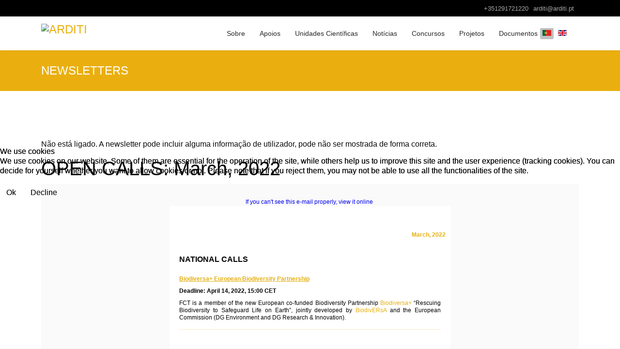

--- FILE ---
content_type: text/html; charset=utf-8
request_url: https://arditi.pt/pt/newsletter/archive/359-open-calls-march-2022.html
body_size: 55600
content:

<!doctype html>
<html lang="pt-pt" dir="ltr">
	
<head>
<script type="text/javascript">  (function(){    function blockCookies(disableCookies, disableLocal, disableSession){    if(disableCookies == 1){    if(!document.__defineGetter__){    Object.defineProperty(document, 'cookie',{    get: function(){ return ''; },    set: function(){ return true;}    });    }else{    var oldSetter = document.__lookupSetter__('cookie');    if(oldSetter) {    Object.defineProperty(document, 'cookie', {    get: function(){ return ''; },    set: function(v){    if(v.match(/reDimCookieHint\=/) || v.match(/6357799f6104ed750e07811450df9d4b\=/)) {    oldSetter.call(document, v);    }    return true;    }    });    }    }    var cookies = document.cookie.split(';');    for (var i = 0; i < cookies.length; i++) {    var cookie = cookies[i];    var pos = cookie.indexOf('=');    var name = '';    if(pos > -1){    name = cookie.substr(0, pos);    }else{    name = cookie;    }    if(name.match(/reDimCookieHint/)) {    document.cookie = name + '=; expires=Thu, 01 Jan 1970 00:00:00 GMT';    }    }    }    if(disableLocal == 1){    window.localStorage.clear();    window.localStorage.__proto__ = Object.create(window.Storage.prototype);    window.localStorage.__proto__.setItem = function(){ return undefined; };    }    if(disableSession == 1){    window.sessionStorage.clear();    window.sessionStorage.__proto__ = Object.create(window.Storage.prototype);    window.sessionStorage.__proto__.setItem = function(){ return undefined; };    }    }    blockCookies(1,1,1);    }());    </script>


		
		<meta name="viewport" content="width=device-width, initial-scale=1, shrink-to-fit=no">
		<meta charset="utf-8">
	<meta name="robots" content="noindex,nofollow">
	<meta name="og:url" content="https://arditi.pt/pt/component/acym/archive/359-open-calls-march-2022.html">
	<meta name="og:title" content="OPEN CALLS: March, 2022">
	<meta name="description" content="Site da ARDITI - Agência Regional para o Desenvolvimento da Investigação, Tecnologia e Inovação">
	<meta name="generator" content="Joomla! - Open Source Content Management">
	<title>OPEN CALLS: March, 2022</title>
	<link href="/images/Logos/Arditi/favicon-16x16.png" rel="icon" type="image/vnd.microsoft.icon">
	<link href="https://arditi.pt/pt/component/finder/search.opensearch?Itemid=707" rel="search" title="OpenSearch ARDITI" type="application/opensearchdescription+xml">
<link href="/media/vendor/awesomplete/css/awesomplete.css?1.1.7" rel="stylesheet">
	<link href="/media/mod_languages/css/template.min.css?bd0dde" rel="stylesheet">
	<link href="/media/vendor/joomla-custom-elements/css/joomla-alert.min.css?0.4.1" rel="stylesheet">
	<link href="/plugins/system/cookiehint/css/redimstyle.css?bd0dde" rel="stylesheet">
	<link href="https://www.arditi.pt/media/com_acym/css/libraries/foundation_email.min.css?v=1764067765" rel="stylesheet">
	<link href="https://www.arditi.pt/media/com_acym/css/global.min.css?v=1764067765" rel="stylesheet">
	<link href="https://www.arditi.pt/media/com_acym/css/front/archive.min.css?v=1764067765" rel="stylesheet">
	<link href="//fonts.googleapis.com/css?family=Roboto:100,100i,200,200i,300,300i,400,400i,500,500i,600,600i,700,700i,800,800i,900,900i&amp;subset=latin&amp;display=swap" rel="stylesheet" media="none" onload="media=&quot;all&quot;">
	<link href="/templates/shaper_helixultimate/css/bootstrap.min.css" rel="stylesheet">
	<link href="/plugins/system/helixultimate/assets/css/chosen.css" rel="stylesheet">
	<link href="/plugins/system/helixultimate/assets/css/system-j4.min.css" rel="stylesheet">
	<link href="/templates/shaper_helixultimate/css/template.css" rel="stylesheet">
	<link href="/templates/shaper_helixultimate/css/presets/default.css" rel="stylesheet">
	<link href="/templates/shaper_helixultimate/css/custom.css" rel="stylesheet">
	<link href="https://www.arditi.pt/media/com_acym/css/module.min.css?v=1066" rel="stylesheet">
	<link href="https://www.arditi.pt/media/com_acym/css/modal.min.css?v=1764067765" rel="stylesheet">
	<link href="/components/com_sppagebuilder/assets/css/color-switcher.css?1b4503c04f45d68ae09fb22125331a69" rel="stylesheet">
	<style>#redim-cookiehint-modal {position: fixed; top: 0; bottom: 0; left: 0; right: 0; z-index: 99998; display: flex; justify-content : center; align-items : center;}</style>
	<style>@media only screen and (max-device-width:479px){.acymailing_content *[valign=middle]{width:auto}}@media only screen and (max-width:479px){.acymailing_content *[valign=middle]{width:auto}}#acym__wysid__template .acymailing_content{margin-bottom:10px}#acym__wysid__template .acymailing_content *[valign=middle] .content_main_image{margin-left:auto!important;margin-right:auto!important}#acym__wysid__template .acymailing_content .content_main_image_caption{text-align:center}#acym__wysid__template .acymailing_content .acydescription img{display:inline-block}#acym__wysid__template .acymailing_content .acymailing_readmore{margin-top:10px;display:block}#acym__wysid__template .acymailing_content td.cflabel,#acym__wysid__template .acymailing_content td.cfvalue{padding:.2rem .625rem}#acym__wysid__template .acymailing_content img{height:auto}.alignleft{float:left;margin:.5em 1em .5em 0}.aligncenter{display:block;margin-left:auto;margin-right:auto}.alignright{float:right;margin:.5em 0 .5em 1em}.revealonline{display:none}.screen-reader-text{display:none!important}.acym__featured__event__email{background:#F4F4F4;border:1px solid #D1D5DB;padding:.875rem!important;margin-bottom:1rem}.acym__featured__event__email__highlight{font-weight:700;color:#00a3fe!important;margin-bottom:.5rem!important}table td.acym__wysid__column__element__td, table td.acym__wysid__column__element__td p { word-break: break-word; -webkit-hyphens: none; -moz-hyphens: none; hyphens: none; mso-hyphenate: none; }</style>
	<style>h2 {
  text-transform: uppercase;
}
h3 {
  text-decoration: underline;
}
hr {
  border: 0;
  height: 1px;
  background: #e5af12;
}

#acym__wysid__template a.acymailing_readmore_link {
  cursor: pointer;
  font-weight: bold;
  font-size: 12px;
  color: #E5AF12;
  text-decoration: underline;
}

#acym__wysid__template a:hover, #acym__wysid__template h1 a:hover, #acym__wysid__template h2 a:hover, #acym__wysid__template h3 a:hover, #acym__wysid__template h4 a:hover, #acym__wysid__template h5 a:hover, #acym__wysid__template h6 a:hover {
 color: #2199e8;
}

#acym__wysid__template a, #acym__wysid__template a:visited, #acym__wysid__template h1 a, #acym__wysid__template h1 a:visited, #acym__wysid__template h2 a, #acym__wysid__template h2 a:visited, #acym__wysid__template h3 a, #acym__wysid__template h3 a:visited, #acym__wysid__template h4 a, #acym__wysid__template h4 a:visited, #acym__wysid__template h5 a, #acym__wysid__template h5 a:visited, #acym__wysid__template h6 a, #acym__wysid__template h6 a:visited {
 color: #E5AF12;
}</style>
	<style>#acym__wysid__template .acym__wysid__column__element__td .acym__wysid__tinymce--text p:not(.acym__wysid__content-no-settings-style){font-family: Helvetica;font-size: 12px;color: #000000;}#acym__wysid__template .acym__wysid__column__element__td .acymailing_content p:not(.acym__wysid__content-no-settings-style){font-family: Helvetica;font-size: 12px;color: #000000;}#acym__wysid__template .acym__wysid__column__element__td .acym__wysid__tinymce--text #acym__wysid__background-colorpicker:not(.acym__wysid__content-no-settings-style){background-color: #fafafa;}#acym__wysid__template .acym__wysid__column__element__td .acymailing_content #acym__wysid__background-colorpicker:not(.acym__wysid__content-no-settings-style){background-color: #fafafa;}#acym__wysid__template .acym__wysid__column__element__td .acym__wysid__tinymce--text h1:not(.acym__wysid__content-no-settings-style){font-family: Helvetica;font-size: 24px;font-weight: bold;color: #e5af12;}#acym__wysid__template .acym__wysid__column__element__td .acymailing_content h1:not(.acym__wysid__content-no-settings-style){font-family: Helvetica;font-size: 24px;font-weight: bold;color: #e5af12;}#acym__wysid__template .acym__wysid__column__element__td .acym__wysid__tinymce--text h2:not(.acym__wysid__content-no-settings-style){font-family: Helvetica;font-size: 16px;font-weight: bold;color: #000000;}#acym__wysid__template .acym__wysid__column__element__td .acymailing_content h2:not(.acym__wysid__content-no-settings-style){font-family: Helvetica;font-size: 16px;font-weight: bold;color: #000000;}#acym__wysid__template .acym__wysid__column__element__td .acym__wysid__tinymce--text h3:not(.acym__wysid__content-no-settings-style){font-family: Helvetica;font-size: 14px;font-weight: bold;color: #e5af12;font-style: normal;}#acym__wysid__template .acym__wysid__column__element__td .acymailing_content h3:not(.acym__wysid__content-no-settings-style){font-family: Helvetica;font-size: 14px;font-weight: bold;color: #e5af12;font-style: normal;}#acym__wysid__template .acym__wysid__column__element__td .acym__wysid__tinymce--text h4:not(.acym__wysid__content-no-settings-style){font-family: Helvetica;font-size: 12px;font-weight: bold;}#acym__wysid__template .acym__wysid__column__element__td .acymailing_content h4:not(.acym__wysid__content-no-settings-style){font-family: Helvetica;font-size: 12px;font-weight: bold;}#acym__wysid__template .acym__wysid__column__element__td .acym__wysid__tinymce--text a:not(.acym__wysid__content-no-settings-style){font-family: Helvetica;font-size: 12px;color: #e5af12;}#acym__wysid__template .acym__wysid__column__element__td .acymailing_content a:not(.acym__wysid__content-no-settings-style){font-family: Helvetica;font-size: 12px;color: #e5af12;}#acym__wysid__template .acym__wysid__column__element__td .acym__wysid__tinymce--text default:not(.acym__wysid__content-no-settings-style){font-family: Helvetica;}#acym__wysid__template .acym__wysid__column__element__td .acymailing_content default:not(.acym__wysid__content-no-settings-style){font-family: Helvetica;}#acym__wysid__template .acym__wysid__column__element__td .acym__wysid__tinymce--text li:not(.acym__wysid__content-no-settings-style){font-family: Helvetica;}#acym__wysid__template .acym__wysid__column__element__td .acymailing_content li:not(.acym__wysid__content-no-settings-style){font-family: Helvetica;}#acym__wysid__template .acym__wysid__column__element__td .acym__wysid__tinymce--text h5:not(.acym__wysid__content-no-settings-style){font-family: Helvetica;}#acym__wysid__template .acym__wysid__column__element__td .acymailing_content h5:not(.acym__wysid__content-no-settings-style){font-family: Helvetica;}#acym__wysid__template .acym__wysid__column__element__td .acym__wysid__tinymce--text h6:not(.acym__wysid__content-no-settings-style){font-family: Helvetica;}#acym__wysid__template .acym__wysid__column__element__td .acymailing_content h6:not(.acym__wysid__content-no-settings-style){font-family: Helvetica;}#acym__wysid__template .acym__wysid__column__element__td .acym__wysid__tinymce--text span.acym_link:not(.acym__wysid__content-no-settings-style){font-family: Helvetica;}#acym__wysid__template .acym__wysid__column__element__td .acymailing_content span.acym_link:not(.acym__wysid__content-no-settings-style){font-family: Helvetica;}</style>
	<style>.sp-simpleportfolio-tags {display: none !important;}</style>
	<style>h3{font-family: 'Roboto', sans-serif;font-weight: 400;text-decoration: none;}
</style>
	<style>.logo-image {height:40px;}.logo-image-phone {height:40px;}</style>
	<style>#sp-bottom{ background-image:url("/images/homepage/bottom/34.jpg");background-repeat:no-repeat;background-size:cover;background-attachment:fixed;background-position:50% 50%;color:#ffffff; }</style>
	<style>:root {--sppb-topbar-bg-color: #000000; --sppb-topbar-text-color: #aaaaaa; --sppb-header-bg-color: #ffffff; --sppb-logo-text-color: #eaaf0f; --sppb-menu-text-color: #252525; --sppb-menu-text-hover-color: #eaaf0f; --sppb-menu-text-active-color: #eaaf0f; --sppb-menu-dropdown-bg-color: #ffffff; --sppb-menu-dropdown-text-color: #252525; --sppb-menu-dropdown-text-hover-color: #eaaf0f; --sppb-menu-dropdown-text-active-color: #eaaf0f; --sppb-offcanvas-menu-icon-color: #000000; --sppb-offcanvas-menu-bg-color: #ffffff; --sppb-offcanvas-menu-items-and-items-color: #252525; --sppb-offcanvas-menu-active-menu-item-color: #0345bf; --sppb-text-color: #252525; --sppb-bg-color: #ffffff; --sppb-link-color: #eaaf0f; --sppb-link-hover-color: #eaaf0f; --sppb-footer-bg-color: #171717; --sppb-footer-text-color: #ffffff; --sppb-footer-link-color: #a2a2a2; --sppb-footer-link-hover-color: #ffffff}</style>
<script src="/media/vendor/jquery/js/jquery.min.js?3.7.1"></script>
	<script src="/media/vendor/jquery/js/jquery-noconflict.min.js?3.7.1"></script>
	<script src="/media/mod_menu/js/menu.min.js?bd0dde" type="module"></script>
	<script type="application/json" class="joomla-script-options new">{"data":{"breakpoints":{"tablet":991,"mobile":480},"header":{"stickyOffset":"100"}},"joomla.jtext":{"MOD_FINDER_SEARCH_VALUE":"Pesquisa &hellip;","COM_FINDER_SEARCH_FORM_LIST_LABEL":"Search Results","JLIB_JS_AJAX_ERROR_OTHER":"Ocorreu um erro ao obter os dados JSON: código de estado HTTP %s.","JLIB_JS_AJAX_ERROR_PARSE":"Ocorreu um erro de compilação ao processar os seguintes dados JSON:<br><code style=\"color:inherit;white-space:pre-wrap;padding:0;margin:0;border:0;background:inherit;\">%s<\/code>","ERROR":"Erro","MESSAGE":"Mensagem","NOTICE":"Aviso","WARNING":"Advertência","JCLOSE":"Fechar","JOK":"Aceitar","JOPEN":"Abrir"},"finder-search":{"url":"\/pt\/component\/finder\/?task=suggestions.suggest&format=json&tmpl=component&Itemid=707"},"system.paths":{"root":"","rootFull":"https:\/\/www.arditi.pt\/","base":"","baseFull":"https:\/\/www.arditi.pt\/"},"csrf.token":"1bdfb7aa068cd0062e71d50c65db10a6"}</script>
	<script src="/media/system/js/core.min.js?a3d8f8"></script>
	<script src="/media/vendor/bootstrap/js/alert.min.js?5.3.8" type="module"></script>
	<script src="/media/vendor/bootstrap/js/button.min.js?5.3.8" type="module"></script>
	<script src="/media/vendor/bootstrap/js/carousel.min.js?5.3.8" type="module"></script>
	<script src="/media/vendor/bootstrap/js/collapse.min.js?5.3.8" type="module"></script>
	<script src="/media/vendor/bootstrap/js/dropdown.min.js?5.3.8" type="module"></script>
	<script src="/media/vendor/bootstrap/js/modal.min.js?5.3.8" type="module"></script>
	<script src="/media/vendor/bootstrap/js/offcanvas.min.js?5.3.8" type="module"></script>
	<script src="/media/vendor/bootstrap/js/popover.min.js?5.3.8" type="module"></script>
	<script src="/media/vendor/bootstrap/js/scrollspy.min.js?5.3.8" type="module"></script>
	<script src="/media/vendor/bootstrap/js/tab.min.js?5.3.8" type="module"></script>
	<script src="/media/vendor/bootstrap/js/toast.min.js?5.3.8" type="module"></script>
	<script src="/media/system/js/showon.min.js?e51227" type="module"></script>
	<script src="/media/vendor/awesomplete/js/awesomplete.min.js?1.1.7" defer></script>
	<script src="/media/com_finder/js/finder.min.js?755761" type="module"></script>
	<script src="/media/system/js/messages.min.js?9a4811" type="module"></script>
	<script src="https://www.arditi.pt/media/com_acym/js/libraries/jquery-ui.min.js?v=1764067765" defer></script>
	<script src="https://www.arditi.pt/media/com_acym/js/helpers.min.js?v=1764067765" defer></script>
	<script src="https://www.arditi.pt/media/com_acym/js/global.min.js?v=1764067765" defer></script>
	<script src="https://www.arditi.pt/media/com_acym/js/front_global.min.js?v=1764067765" defer></script>
	<script src="https://www.arditi.pt/media/com_acym/js/front/archive/view.min.js?v=1764067765" defer></script>
	<script src="/plugins/system/helixultimate/assets/js/chosen.jquery.js"></script>
	<script src="/templates/shaper_helixultimate/js/main.js"></script>
	<script src="https://www.arditi.pt/media/com_acym/js/module.min.js?v=1066"></script>
	<script src="https://www.arditi.pt/media/com_acym/js/modal.min.js?v=1764067765" defer></script>
	<script src="https://www.google.com/recaptcha/api.js?render=explicit&amp;hl=pt" defer async></script>
	<script src="/components/com_sppagebuilder/assets/js/color-switcher.js?1b4503c04f45d68ae09fb22125331a69"></script>
	<script>
        var ACYM_AJAX_URL = "https://www.arditi.pt/index.php?option=com_acym&tmpl=component&1bdfb7aa068cd0062e71d50c65db10a6=1&nocache=1768978885&Itemid=273";
        var ACYM_TOGGLE_URL = ACYM_AJAX_URL + "&ctrl=fronttoggle";
        var ACYM_JOOMLA_MEDIA_IMAGE = "https://www.arditi.pt/";
        var ACYM_JOOMLA_MEDIA_FOLDER = "images/";
        var ACYM_JOOMLA_MEDIA_FOLDER_IMAGES = "images/";
        var ACYM_IS_ADMIN = false;</script>
	<script>const ACYM_AVAILABLE_PLUGINS = "[]";
        const ACYM_UPDATEME_API_URL = "https://api.acymailing.com/";
        const AJAX_URL_ACYMAILING = "https://www.acymailing.com/";
        const ACYM_MEDIA_URL = "https://www.arditi.pt/media/com_acym/";
        const ACYM_CMS = "joomla";
        const ACYM_J40 = true;
        const FOUNDATION_FOR_EMAIL = "https://www.arditi.pt/media/com_acym/css/libraries/foundation_email.min.css?v=1764067765";
        const ACYM_FIXES_FOR_EMAIL = "@media only screen and (max-device-width:479px){.acymailing_content *[valign=middle]{width:auto}}@media only screen and (max-width:479px){.acymailing_content *[valign=middle]{width:auto}}#acym__wysid__template .acymailing_content{margin-bottom:10px}#acym__wysid__template .acymailing_content *[valign=middle] .content_main_image{margin-left:auto!important;margin-right:auto!important}#acym__wysid__template .acymailing_content .content_main_image_caption{text-align:center}#acym__wysid__template .acymailing_content .acydescription img{display:inline-block}#acym__wysid__template .acymailing_content .acymailing_readmore{margin-top:10px;display:block}#acym__wysid__template .acymailing_content td.cflabel,#acym__wysid__template .acymailing_content td.cfvalue{padding:.2rem .625rem}#acym__wysid__template .acymailing_content img{height:auto}.alignleft{float:left;margin:.5em 1em .5em 0}.aligncenter{display:block;margin-left:auto;margin-right:auto}.alignright{float:right;margin:.5em 0 .5em 1em}.revealonline{display:none}.screen-reader-text{display:none!important}.acym__featured__event__email{background:#F4F4F4;border:1px solid #D1D5DB;padding:.875rem!important;margin-bottom:1rem}.acym__featured__event__email__highlight{font-weight:700;color:#00a3fe!important;margin-bottom:.5rem!important}table td.acym__wysid__column__element__td, table td.acym__wysid__column__element__td p { word-break: break-word; -webkit-hyphens: none; -moz-hyphens: none; hyphens: none; mso-hyphenate: none; }";
        const ACYM_REGEX_EMAIL = /^[a-z0-9!#$%&\'*+\/=?^_`{|}~-]+(?:\.[a-z0-9!#$%&\'*+\/=?^_`{|}~-]+)*\@([a-z0-9-]+\.)+[a-z0-9]{2,20}$/i;
        const ACYM_JS_TXT = {"email": "Por favor insira um endereço de e-mail válido.","number": "Por favor, defina um número válido","requiredMsg": "Campo obrigatório","defaultMsg": "Por favor, defina um dado válido","ACYM_UNSUBSCRIBED_FROM_LIST": "Cancelada inscrição na lista %s","ACYM_SUBSCRIBED_TO_LIST": "Inscrito na lista %s","ACYM_FOLLOW_UP": "E-mails de seguimento","ACYM_FOLLOW_UPS": "Follow-up campaigns","ACYM_MAILBOX_ACTIONS": "Ações de caixa de correio","ACYM_MAILBOX_ACTION": "Mailbox Action","ACYM_TEMPLATE": "Template","ACYM_TEMPLATES": "Modelos","ACYM_CAMPAIGN": "E-mail","ACYM_CAMPAIGNS": "E-mails","ACYM_ELEMENT": "ACYM_ELEMENT","ACYM_FORMS": "Forms","ACYM_FORM": "Form","ACYM_USERS": "Users","ACYM_USER": "User","ACYM_FIELD": "Campo","ACYM_FIELDS": "Campos","ACYM_LIST": "Lista","ACYM_LISTS": "Listas","ACYM_SEGMENTS": "Segmentos","ACYM_SEGMENT": "Segmentos","ACYM_OVERRIDES": "Sobreposições","ACYM_AUTOMATION": "Automatizações","ACYM_QUEUE": "Fila de espera","ACYM_BOUNCES": "Devoluções","ACYM_OVERRIDE": "Override","ACYM_AUTOMATIONS": "Automations","ACYM_BOUNCE": "Bounce","ACYM_ARE_YOU_SURE_DELETE_ONE_X": "Are you sure you want to delete this %s?","ACYM_ARE_YOU_SURE_DELETE_X": "Are you sure you want to delete these %s?","ACYM_ARE_YOU_SURE_ACTIVE_X": "Are you sure you want to enable these %s?","ACYM_ARE_YOU_SURE_INACTIVE_X": "Are you sure you want to disable these %s?","ACYM_ARE_YOU_SURE_ACTIVE_ONE_X": "Are you sure you want to enable this %s?","ACYM_ARE_YOU_SURE_INACTIVE_ONE_X": "Are you sure you want to disable this %s?","ACYM_BACKGROUND_IMAGE": "Imagem de fundo","ACYM_ACTIVATED": "Ativado","ACYM_DEACTIVATED": "Desativado","ACYM_NOT_ENABLED_YET": "Ainda não está ativo","ACYM_LICENSE_ACTIVATED": "Licença ativada","ACYM_SELECT_FIELD": "Selecione um campo","ACYM_NO_FIELD_AVAILABLE": "Sem campos disponiveis","ACYM_SUBMIT_AND_DEACTIVATE": "Enviar e desativar","ACYM_SKIP_AND_DEACTIVATE": "Saltar e desativar","ACYM_SAVE": "Guardar","ACYM_ARE_YOU_SURE": "Tem certeza?","ACYM_INSERT_IMG_BAD_NAME": "O nome da imagem não está correto e pode não ser exibido em alguns clientes de e-mail. Deseja inseri-lo?","ACYM_NON_VALID_URL": "Não é um URL válido. Por favor corrija-o e tente novamente.","ACYM_SEARCH": "Pesquisar ...","ACYM_CANCEL": "Cancelar","ACYM_CONFIRM": "Confirmar","ACYM_TEMPLATE_CHANGED_CLICK_ON_SAVE": "Seu modelo foi alterado, por favor salve as modificações clicando no botão salvar","ACYM_SURE_SEND_TRANSALTION": "Tem certeza de que deseja enviar-nos esta tradução? Por favor não envie se não modificou a tradução.","ACYM_TESTS_SPAM_SENT": "Enviado e-mail de teste, a aguardar o relatório ...","ACYM_CONFIRMATION_CANCEL_CAMPAIGN_QUEUE": "Tem certeza de que deseja cancelar esta campanha? Se a campanha foi enviada para, pelo menos, um destinatário, não poderá editar ou reenviar a campanha","ACYM_EXPORT_SELECT_LIST": "Por favor, selecione pelo menos uma lista","ACYM_YES": "Sim","ACYM_NO": "Não","ACYM_NEXT": "Próximo","ACYM_BACK": "Voltar","ACYM_SKIP": "Saltar","ACYM_INTRO_DRAG_CONTENT": "Pode arrastar estes vários conteúdos para o seu modelo","ACYM_SEND_TEST_SUCCESS": "O teste foi enviado com sucesso","ACYM_SEND_TEST_ERROR": "Erro ao enviar o teste","ACYM_COPY_DEFAULT_TRANSLATIONS_CONFIRM": "Isso substituirá as traduções personalizadas atuais e manterá as chaves adicionais que criou.","ACYM_BECARFUL_BACKGROUND_IMG": "Seja cuidadoso se inserir uma imagem de fundo, nem todos os clientes de e-mail podem exibi-las","ACYM_CANT_DELETE_AND_SAVE": "Não pode eliminar um utilizador e salvar a mensagem na mesma regra","ACYM_AND": "E","ACYM_OR": "OU","ACYM_ERROR": "Ocorreu um erro","ACYM_EDIT_MAIL": "Editar e-mail","ACYM_CREATE_MAIL": "Criar novo e-mail","ACYM_DELETE_MY_DATA_CONFIRM": "Isso excluirá permanentemente todos os seus dados","ACYM_CHOOSE_COLUMN": "Escolha uma coluna","ACYM_AUTOSAVE_USE": "O AcyMailing encontrou modificações realizadas recentemente, deseja utilizá-las?","ACYM_SELECT_NEW_ICON": "Selecionar novo ícone","ACYM_SESSION_IS_GOING_TO_END": "ALERTA: A sua sessão terminará em 1 minuto, não esqueça de salvar o seu trabalho!","ACYM_CLICKS_OUT_OF": "%1$s cliques de um total de %2$s","ACYM_OF_CLICKS": "%s de cliques","ACYM_ARE_SURE_DUPLICATE_TEMPLATE": "Tem certeza de que deseja duplicar este e-mail?","ACYM_NOT_FOUND": "%s não encontrado","ACYM_EMAIL": "E-mail","ACYM_EMAILS": "E-mails","ACYM_ERROR_SAVING": "Erro ao guardar","ACYM_LOADING_ERROR": "Erro de carregamento, atualize a página e tente novamente.","ACYM_AT_LEAST_ONE_USER": "Adicione pelo menos um utilizador à sua lista de testes.","ACYM_NO_DCONTENT_TEXT": "Não foi encontrado qualquer conteúdo com base nos critérios que selecionou.","ACYM_PREVIEW": "Pré-visualização","ACYM_PREVIEW_DESC": "Esta é uma prévia, o conteúdo que será enviado pode ser visto na página de resumo.","ACYM_CONTENT_TYPE": "Tipo de conteúdo","ACYM_TEMPLATE_EMPTY": "O modelo está vazio!","ACYM_DRAG_BLOCK_AND_DROP_HERE": "Arraste um bloco ou um elemento de conteúdo e em seguida largue-o aqui para começar.","ACYM_WELL_DONE_DROP_HERE": "Muito bem, agora largue aqui!","ACYM_REPLACE_CONFIRM": "Tem a certeza que deseja substituir o conteúdo do seu e-mail pela sua seleção?","ACYM_STATS_START_DATE_LOWER": "Por favor insira uma data de inicio sob a data de fim","ACYM_ARE_YOU_SURE_DELETE_ADD_ON": "Tem a certeza que quer apagar este complemento?","ACYM_COULD_NOT_SUBMIT_FORM_CONTACT_ADMIN_WEBSITE": "Não é possível enviar o formulário, por favor contace o administrador do site.","ACYM_TEMPLATE_CREATED": "Modelo criado","ACYM_UNSUBSCRIBE": "Cancelar inscrição","ACYM_BUTTON": "Botão","ACYM_SPACE_BETWEEN_BLOCK": "Espaço entre blocos:","ACYM_X1_AND_X2": "%1$s e %2$s:","ACYM_COULD_NOT_SAVE_THUMBNAIL_ERROR_X": "Não foi possível guardar a miniatura deste modelo. Erro: %s","ACYM_REQUEST_FAILED_TIMEOUT": "Pedido falhou por falta de tempo","ACYM_INSERT_DYNAMIC_TEXT": "Inserir texto dinâmico","ACYM_PLEASE_SET_A_LICENSE_KEY": "Por favor definina uma chave de licença","ACYM_COULD_NOT_UPLOAD_CSV_FILE": "Não foi possível carregar este ficheiro CSV","ACYM_RESET_VIEW_CONFIRM": "Se redefinir a vista personalizada deste complemento, o ficheiro será eliminado e todas aS MODIFICAÇÕES SERÃO PERDIDAS. Tem a certeza?","ACYM_FILL_ALL_INFORMATION": "Por favor preencha toda a informação","ACYM_ASSIGN_EMAIL_COLUMN": "Por favor atribua a coluna ao campo de e-mail","ACYM_DUPLICATE_X_FOR_X": "Duplicar campo &quot;%1$s&quot; para a coluna %2$s","ACYM_SEARCH_FOR_GIFS": "Pesquisar por GIFs...","ACYM_NO_RESULTS_FOUND": "Nenhum resultado encontrado","ACYM_SEARCH_GIFS": "Pesquisar GIFs","ACYM_COULD_NOT_LOAD_GIF_TRY_AGAIN": "Could not load GIFs, please try again in a few minutes.","ACYM_DONT_APPLY_STYLE_TAG_A": "Não aplicar as definições de estilo da etiqueta 'a'","ACYM_TITLE": "Título","ACYM_PRICE": "Preço","ACYM_SHORT_DESCRIPTION": "Descrição curta","ACYM_DESCRIPTION": "Descrição","ACYM_CATEGORIES": "Categorias","ACYM_DETAILS": "Detalhes","ACYM_LINK": "Ligação","ACYM_INTRO_TEXT": "Texto de introdução","ACYM_FULL_TEXT": "Texto completo","ACYM_CATEGORY": "Categoria","ACYM_PUBLISHING_DATE": "Data de publicação","ACYM_READ_MORE": "Leia mais","ACYM_IMAGE": "Imagem","ACYM_DOWNLOAD": "Descarregar","ACYM_INTRO_ONLY": "Apenas introdução","ACYM_EXCERPT": "Excerpt","ACYM_LINK_DOWNLOAD": "Ligação de descarga","ACYM_IMAGE_HTML_TAG": "Etiqueta de imagem HTML","ACYM_LOCATION": "Localização","ACYM_TAGS": "Etiquetas","ACYM_START_DATE": "Data de início","ACYM_END_DATE": "Data final","ACYM_FEATURED_IMAGE": "Imagem em destaque","ACYM_DATE": "Data","ACYM_START_DATE": "Data de início","ACYM_START_DATE_SIMPLE": "Data de início simples","ACYM_END_DATE_SIMPLE": "Data de fim simples","ACYM_AUTHOR": "Autor","ACYM_SHOW_FILTERS": "Mostrar filtros","ACYM_HIDE_FILTERS": "Ocultar filtros","ACYM_PLEASE_FILL_FORM_NAME": "Por favor preencha o nome do formulário","ACYM_SELECT": "Selecionar","ACYM_CHANGE": "Alterar","ACYM_ENTER_SUBJECT": "O assunto não pode estar vazio","ACYM_REMOVE_LANG_CONFIRMATION": "Removeu os seguintes idiomas: %s. Todas as traduções dos e-mails relacionados serão eliminadas, tem a certeza?","ACYM_RESET_TRANSLATION": "Irá remover a tradução do idioma atual, tem a certeza?","ACYM_SAVE_AS_TEMPLATE_CONFIRMATION": "Está a ponto de criar um novo modelo a partir deste e-mail, tem a certeza?","ACYM_VERTICAL_PADDING": "Margem de texto vertical","ACYM_HORIZONTAL_PADDING": "Margem de texto horizontal","ACYM_VERTICAL_PADDING_DESC": "A margem de texto vertical será aplicada Às colunas na visualização em dispositivo móvel, as quias são uma debaixo de outra","ACYM_HORIZONTAL_PADDING_DESC": "A margem de texto horizontal será aplicada entre colunas na visualização em tela larga","ACYM_SELECT_A_PICTURE": "Por favor selecione uma imagem","ACYM_PLEASE_SELECT_FILTERS": "Por favor selecione filtros antes de guardar o seu segmento","ACYM_DELETE_THIS_FILTER": "Eliminar este filtro","ACYM_IF_YOU_SELECT_SEGMENT_FILTERS_ERASE": "Se selecionar este segmento os seus filtros serão apagados","ACYM_PLEASE_FILL_A_NAME_FOR_YOUR_SEGMENT": "Por favor insira um nome para o seu segmento ou selecione alguns filtros","ACYM_COULD_NOT_SAVE_SEGMENT": "Não foi possível guardar este segmento","ACYM_SENT": "Enviado","ACYM_RECIPIENTS": "Destinatários","ACYM_RESET_OVERRIDES_CONFIRMATION": "Tem a certeza? Qualquer modificação feita nos e-mails de sobreposição será removida.","ACYM_OPEN_PERCENTAGE": "Percentagem de aberturas","ACYM_MONDAY": "segunda-feira","ACYM_TUESDAY": "terça-feira","ACYM_WEDNESDAY": "quarta-feira","ACYM_THURSDAY": "Quinta-feira","ACYM_FRIDAY": "sexta-feira","ACYM_SATURDAY": "sábado","ACYM_SUNDAY": "domingo","ACYM_SELECT2_RESULTS_NOT_LOADED": "Os resultados não podem ser carregados.","ACYM_SELECT2_DELETE_X_CHARACTERS": "Por favor elimine %s carateres","ACYM_SELECT2_ENTER_X_CHARACTERS": "Por favor insira %s ou mais carateres","ACYM_SELECT2_LOADING_MORE_RESULTS": "A carregar mais resultados...","ACYM_SELECT2_LIMIT_X_ITEMS": "Apenas pode selecionar %s itens","ACYM_SELECT2_SEARCHING": "A pesquisar...","ACYM_JANUARY": "janeiro","ACYM_FEBRUARY": "fevereiro","ACYM_MARCH": "março","ACYM_APRIL": "abril","ACYM_MAY": "Maio","ACYM_JUNE": "junho","ACYM_JULY": "julho","ACYM_AUGUST": "agosto","ACYM_SEPTEMBER": "setembro","ACYM_OCTOBER": "outubro","ACYM_NOVEMBER": "novembro","ACYM_DECEMBER": "dezembro","ACYM_NEW_SUBSCRIBERS": "Novas inscrições","ACYM_NEW_UNSUBSCRIBERS": "Novas inscrições canceladas","ACYM_DEFAULT": "Padrão","ACYM_SELECT_IMAGE_TO_UPLOAD": "Selecione a imagem a carregar","ACYM_USE_THIS_IMAGE": "Usar esta imagem","ACYM_BACKGROUND_COLOR": "Cor de fundo","ACYM_BACKGROUND_COLOR_DESC": "Esta funcionalidade pode não funcional em todos os leitores de e-mail","ACYM_START_HOUR": "Hora em que inicia","ACYM_END_HOUR": "Hora em que termina","ACYM_START_MINUTES": "Minutos em se inicia","ACYM_END_MINUTES": "Minutos em que termina","ACYM_START_AM_PM": "Início AM-PM","ACYM_END_AM_PM": "Fim AM-PM","ACYM_START_DAY_TIME": "Inicio dia segundos","ACYM_END_DAY_TIME": "Finaliza dia segundos","ACYM_LOCATION_URL": "URL de local","ACYM_LATITUDE_LONGITUDE": "Latitude, Longitude","ACYM_ADDRESS": "Endereço","ACYM_NO_FILE_CHOSEN": "Nenhum ficheiro selecionado","ACYM_BEFORE_FIELDS": "Antes dos campos","ACYM_AFTER_FIELDS": "Depois dos campos","ACYM_MODE_HORIZONTAL": "Horizontal ","ACYM_MODE_VERTICAL": "Vertical","ACYM_MODE_TABLELESS": "Sem tabela","ACYM_TEXT_INSIDE": "Dentro","ACYM_TEXT_OUTSIDE": "Fora","ACYM_NO": "Não","ACYM_CONNECTED_USER_SUBSCRIBED": "Se o utilizador ligado estiver inscrito","ACYM_SUCCESS_REPLACE": "Substituir o formulário","ACYM_SUCCESS_REPLACE_TEMP": "Substituir temporariamente o formulário","ACYM_SUCCESS_TOP_TEMP": "Mostrar temporariamente acima do formulário","ACYM_SUCCESS_STANDARD": "Mostrar na área de mensagem padrão","ACYM_LEFT": "Esquerda","ACYM_CENTER": "Centrado","ACYM_RIGHT": "Direita","ACYM_IN_HEADER": "No cabeçalho","ACYM_ON_THE_MODULE": "No próprio módulo","ACYM_ACYMAILING_SUBSCRIPTION_FORM": "AcyMailing: formulário de inscrição","ACYM_MAIN_OPTIONS": "Opções principais","ACYM_DISPLAY_MODE": "Modo de visualização","ACYM_SUBSCRIBE_TEXT": "Texto do botão Subscrever","ACYM_SUBSCRIBE_TEXT_LOGGED_IN": "Botão de inscrição para utilizadores autenticados","ACYM_AUTO_SUBSCRIBE_TO": "Inscrever-se automaticamente em","ACYM_DISPLAYED_LISTS": "Listas a mostrar","ACYM_LISTS_CHECKED_DEFAULT": "Listas marcadas por padrão","ACYM_DISPLAY_LISTS": "Mostrar as listas","ACYM_LISTS_OPTIONS": "Opções de listas","ACYM_FIELDS_OPTIONS": "Opções de campos","ACYM_FIELDS_TO_DISPLAY": "Campos a mostrar","ACYM_TEXT_MODE": "Mostrar modo de texto","ACYM_TERMS_POLICY_OPTIONS": "Opções de termos e políticas","ACYM_TERMS_CONDITIONS": "Termos e condições","ACYM_PRIVACY_POLICY": "Política de privacidade","ACYM_TERMS_CONDITIONS_URL": "Terms and Conditions URL","ACYM_PRIVACY_POLICY_URL": "URL de política de privacidade","ACYM_SUBSCRIBE_OPTIONS": "Opção de inscrição","ACYM_SUCCESS_MODE": "Mensagem de sucesso","ACYM_CONFIRMATION_MESSAGE": "Mensagem de confirmação","ACYM_UNSUBSCRIBE_OPTIONS": "Opções de cancelamento de inscrição","ACYM_DISPLAY_UNSUB_BUTTON": "Mostrar botão Cancelar","ACYM_UNSUBSCRIBE_TEXT": "Texto do botão Cancelar","ACYM_REDIRECT_LINK_UNSUB": "Redirecionamento após cancelar inscrição","ACYM_ADVANCED_OPTIONS": "Opções avançadas","ACYM_POST_TEXT": "Publicar texto","ACYM_ALIGNMENT": "Alinhamento","ACYM_MODULE_JS": "Carregar módulo javascript","ACYM_SOURCE": "Origem","ACYM_FORM_AUTOFILL_ID": "Mostrar informações do utilizador se estiver autenticado","ACYM_REDIRECT_LINK": "Ligação de redirecionamento","ACYM_DKIM_KEY": "Chave","ACYM_VALUE": "Valor","ACYM_CF_VALUE_CHANGED": "Se os utilizadores tiverem já selecionado esta opção, ao guardarem a sua conta os dados serão perdidos.<br />Deseja mesmo alterar o valor para esta opção?","ACYM_OLD_VALUE": "Valor antigo","ACYM_NEW_VALUE": "Valor novo","ACYM_CUSTOM_FIELDS": "Campos personalizados","ACYM_CUSTOM_VIEW_EDITOR_DESC": "Esta a utilizar uma vista personalizada, todas as definições de &quot;Visualização&quot; no menu da direita não serão tidas em conta","ACYM_PREVIEW_CUSTOM_VIEW": "Pré-visualização (vista personalizada)","ACYM_ORGANIZER": "Organizador","ACYM_ACYMAILING_PROFILE_FORM": "AcyMailing: perfil de utilizador","ACYM_VISIBLE_LISTS": "Listas visíveis","ACYM_DROPDOWN_LISTS": "Lista em uma lista suspensa","ACYM_ACYMAILING_ARCHIVE_FORM": "AcyMailing: arquivo de newsletters","ACYM_ARCHIVE_POPUP": "Abrir campanhas numa janela modal","ACYM_ARCHIVE_ONLY_USER_LIST": "Filtrar campanhas ligadas a listas de assinantes","ACYM_ZONE_NAME": "Nome de zona","ACYM_ZONE_SAVE_TEXT": "A sua zona personalizada vai ser salva. Como lhe devemos chamar?","ACYM_NEW_CUSTOM_ZONE": "Nova zona personalizada","ACYM_INSERT": "Inserir","ACYM_LOAD": "Carregar","ACYM_CONFIRM_DELETION_ZONE": "Confirma a eliminação desta zona personalizada?","ACYM_WIDGET_CAMPAIGN_NUMBER_PER_PAGE": "Número de campanhas por página","ACYM_OTHER_ORGANIZER": "Outro organizador","ACYM_OTHER_LOCATION": "Outros locais","ACYM_NEXT_OCCURRENCES": "Próximas ocorrências","ACYM_CONDITIONS_AND_FILTERS_WILL_BE_DELETED": "As condições e filtros baseados no utilizador que desencadeou a automatização serão eliminados. Tem a certeza de querer continuar?","ACYM_PENDING": "Pendente","ACYM_APPROVAL_FAILED": "Aprovação falhada","ACYM_VALIDATED": "Validado","ACYM_WALK_ACYMAILER_STATUS_SUCCESS": "O domínio foi validado com sucesso. Pode agora começar a enviar e-mails utilizando os nossos serviços 🙂","ACYM_WALK_ACYMAILER_STATUS_FAIL": "Infelizmente, não foi possível encontrar as entradas CNAME que definiu no DNS do seu servidor. Se tiver problemas, sinta-se à vontade para contactar o suporte","ACYM_WALK_ACYMAILER_STATUS_WAIT": "À espera que as entradas CNAME sejam adicionadas às suas entradas DNS","ACYM_ALWAYS": "Sempre","ACYM_COULD_NOT_LOAD_UNSPLASH": "Could not load images from Unsplash, please try again in a few minutes","ACYM_REACHED_SEARCH_LIMITS": "You reached the hourly search limit for your application. You can try again later or ask Unsplash to set your app in production mode.","ACYM_SEARCH_IMAGES": "Search images","ACYM_SEARCH_FOR_IMAGES": "Search for images...","ACYM_FULL_WIDTH": "Largura completa","ACYM_MEDIUM": "Medium","ACYM_SMALL": "Small","ACYM_THUMBNAIL": "Thumbnail","ACYM_ORIENTATION": "Orientation","ACYM_LANDSCAPE": "Landscape","ACYM_PORTRAIT": "Portrait","ACYM_SQUARISH": "Squarish","ACYM_UNSPLASH_KEY_NEEDED": "You need to enter your Unsplash access key in the configuration to use this feature.","ACYM_GET_ONE_HERE": "Get one here.","ACYM_ENTITY": "Entity","ACYM_DELETE_DOMAIN_CONFIRMATION": "Are you sure you want to delete this domain?","ACYM_TENOR_KEY_NEEDED": "You need to enter your Tenor access key in the configuration to use this feature.","ACYM_COPY_CODE": "Copy code","ACYM_SCENARIO_ARE_YOU_SURE_DELETE_X": "Are you sure you want to delete this %s?","ACYM_DELAY": "Atraso","ACYM_CONDITION": "Condição","ACYM_ACTION": "Ação","ACYM_TRIGGER": "Acionador","ACYM_MINUTES": "Minutos","ACYM_HOURS": "horas","ACYM_DAYS": "dias","ACYM_ADD_DELAY": "Add delay","ACYM_ADD_CONDITION": "Adicionar condição","ACYM_ADD_ACTION": "Adicionar ação","ACYM_WAIT_X_UNIT": "Wait %1$s %2$s","ACYM_DELAY_MUST_BE_SET": "You must set a delay","ACYM_SETTINGS": "Settings","ACYM_SCENARIO_ARE_YOU_SURE_DELETE_X_WITH_CHILDREN_NODES": "Are you sure you want to delete this %s with all of its children nodes?","ACYM_SCENARIO": "Scenario","ACYM_SCENARIOS": "Scenarios","ACYM_EXTRA_INFORMATION": "Extra information","ACYM_SELECT_A_PAGE": "Select a page","ACYM_DEDICATED_SENDING_PROCESS_WARNING": "Only use a dedicated sending process when experiencing issues on automated tasks. This might not work for all servers!"};
        const ACYM_CORE_DYNAMICS_URL = "https://www.arditi.pt/administrator/components/com_acym/dynamics/";
        const ACYM_PLUGINS_URL = "/var/www/html/administrator/components/com_acym/";
        const ACYM_ROOT_URI = "https://www.arditi.pt/";
        const ACYM_CONTROLLER = "archive";
        const ACYM_TASK = "view";
        const ACYM_SOCIAL_MEDIA = "[\"facebook\",\"twitter\",\"instagram\",\"linkedin\",\"pinterest\",\"vimeo\",\"wordpress\",\"youtube\",\"x\",\"telegram\"]";</script>
	<script>template="shaper_helixultimate";</script>
	<script>
				document.addEventListener("DOMContentLoaded", () =>{
					window.htmlAddContent = window?.htmlAddContent || "";
					if (window.htmlAddContent) {
        				document.body.insertAdjacentHTML("beforeend", window.htmlAddContent);
					}
				});
			</script>
	<script>
        if(typeof acymModule === 'undefined'){
            var acymModule = [];
			acymModule['emailRegex'] = /^[a-z0-9!#$%&\'*+\/=?^_`{|}~-]+(?:\.[a-z0-9!#$%&\'*+\/=?^_`{|}~-]+)*\@([a-z0-9-]+\.)+[a-z0-9]{2,20}$/i;
			acymModule['NAMECAPTION'] = 'Nome';
			acymModule['NAME_MISSING'] = 'Por favor, insira o seu nome';
			acymModule['EMAILCAPTION'] = 'E-mail';
			acymModule['VALID_EMAIL'] = 'Por favor insira um endereço de e-mail válido.';
			acymModule['VALID_EMAIL_CONFIRMATION'] = 'O campo de e-mail e o campo de confirmação de e-mail devem ser idênticos';
			acymModule['CAPTCHA_MISSING'] = 'O captcha é inválido, por favor tente novamente.';
			acymModule['NO_LIST_SELECTED'] = 'Por favor, selecione as listas em que deseja inscrever-se.';
			acymModule['NO_LIST_SELECTED_UNSUB'] = 'Selecione as listas das quais deseja cancelar a inscrição';
            acymModule['ACCEPT_TERMS'] = 'Por favor verifique os Termos e condições / Política de privacidade';
        }
		</script>
	<script>window.addEventListener("DOMContentLoaded", (event) => {
acymModule["excludeValuesformAcym76891"] = [];
acymModule["excludeValuesformAcym76891"]["1"] = "Nome";
acymModule["excludeValuesformAcym76891"]["2"] = "E-mail";  });</script>
	<script>
			const initColorMode = () => {
				const colorVariableData = [];
				const sppbColorVariablePrefix = "--sppb";
				let activeColorMode = localStorage.getItem("sppbActiveColorMode") || "";
				const modes = [];

				if(!modes?.includes(activeColorMode)) {
					activeColorMode = "";
					localStorage.setItem("sppbActiveColorMode", activeColorMode);
				}

				document?.body?.setAttribute("data-sppb-color-mode", activeColorMode);

				if (!localStorage.getItem("sppbActiveColorMode")) {
					localStorage.setItem("sppbActiveColorMode", activeColorMode);
				}

				if (window.sppbColorVariables) {
					const colorVariables = typeof(window.sppbColorVariables) === "string" ? JSON.parse(window.sppbColorVariables) : window.sppbColorVariables;

					for (const colorVariable of colorVariables) {
						const { path, value } = colorVariable;
						const variable = String(path[0]).trim().toLowerCase().replaceAll(" ", "-");
						const mode = path[1];
						const variableName = `${sppbColorVariablePrefix}-${variable}`;

						if (activeColorMode === mode) {
							colorVariableData.push(`${variableName}: ${value}`);
						}
					}

					document.documentElement.style.cssText += colorVariableData.join(";");
				}
			};

			window.sppbColorVariables = [];
			
			initColorMode();

			document.addEventListener("DOMContentLoaded", initColorMode);
		</script>
			</head>
	<body class="site helix-ultimate hu com_acym com-acym view-archive layout-view task-view itemid-273 pt-pt ltr sticky-header layout-fluid offcanvas-init offcanvs-position-right">

		
		
		<div class="body-wrapper">
			<div class="body-innerwrapper">
				
	<div class="sticky-header-placeholder"></div>
<div id="sp-top-bar">
	<div class="container">
		<div class="container-inner">
			<div class="row">
				<div id="sp-top1" class="col-lg-6">
					<div class="sp-column text-center text-lg-start">
													<ul class="social-icons"><li class="social-icon-facebook"><a target="_blank" rel="noopener noreferrer" href="https://www.facebook.com/arditimadeira" aria-label="Facebook"><span class="fab fa-facebook" aria-hidden="true"></span></a></li><li class="social-icon-youtube"><a target="_blank" rel="noopener noreferrer" href="https://www.youtube.com/channel/UCor1y5kB5YNBto1eRoAUNEA?app=desktop" aria-label="Youtube"><span class="fab fa-youtube" aria-hidden="true"></span></a></li><li class="social-icon-linkedin"><a target="_blank" rel="noopener noreferrer" href="https://www.linkedin.com/company/arditi-pt" aria-label="Linkedin"><span class="fab fa-linkedin" aria-hidden="true"></span></a></li><li class="social-icon-instagram"><a target="_blank" rel="noopener noreferrer" href="https://www.instagram.com/arditimadeira/" aria-label="Instagram"><span class="fab fa-instagram" aria-hidden="true"></span></a></li></ul>						
												
					</div>
				</div>

				<div id="sp-top2" class="col-lg-6">
					<div class="sp-column text-center text-lg-end">
						
													<ul class="sp-contact-info"><li class="sp-contact-phone"><span class="fas fa-phone" aria-hidden="true"></span> <a href="tel:+351291721220">+351291721220</a></li><li class="sp-contact-email"><span class="far fa-envelope" aria-hidden="true"></span> <a href="mailto:arditi@arditi.pt">arditi@arditi.pt</a></li></ul>												
					</div>
				</div>
			</div>
		</div>
	</div>
</div>

<header id="sp-header">
	<div class="container">
		<div class="container-inner">
			<div class="row">
				<!-- Logo -->
				<div id="sp-logo" class="col-auto">
					<div class="sp-column">
						<div class="logo"><a href="/">
				<img class='logo-image  d-none d-lg-inline-block'
					srcset='https://www.arditi.pt/images/Logos/Arditi/arditi_color_transparent_background.png 1x'
					src='https://www.arditi.pt/images/Logos/Arditi/arditi_color_transparent_background.png'
					height='40'
					alt='ARDITI'
				/>
				<img class="logo-image-phone d-inline-block d-lg-none" src="https://www.arditi.pt/images/Logos/Arditi/arditi_color_transparent_background.png" alt="ARDITI" /></a></div>						
					</div>
				</div>

				<!-- Menu -->
				<div id="sp-menu" class="col-auto flex-auto">
					<div class="sp-column d-flex justify-content-end align-items-center">
						<nav class="sp-megamenu-wrapper d-flex" role="navigation" aria-label="navigation"><a id="offcanvas-toggler" aria-label="Menu" class="offcanvas-toggler-right d-flex d-lg-none" href="#"><div class="burger-icon" aria-hidden="true"><span></span><span></span><span></span></div></a><ul class="sp-megamenu-parent menu-animation-fade-up d-none d-lg-block"><li class="sp-menu-item"><a   href="/pt/sobre.html"  >Sobre</a></li><li class="sp-menu-item"><a   href="/pt/apoios.html"  >Apoios</a></li><li class="sp-menu-item"><a   href="/pt/unidades-cientificas.html"  >Unidades Científicas</a></li><li class="sp-menu-item"><a   href="/pt/noticias-e-eventos.html"  >Notícias</a></li><li class="sp-menu-item"><a   href="/pt/concursos.html"  >Concursos</a></li><li class="sp-menu-item"><a   href="/pt/projetos.html"  >Projetos</a></li><li class="sp-menu-item"><a   href="/pt/documentos.html"  >Documentos</a></li></ul></nav>						<div class="sp-module "><div class="sp-module-content"><div class="mod-languages">
    <p class="visually-hidden" id="language_picker_des_114">Escolha o seu idioma</p>


    <ul aria-labelledby="language_picker_des_114" class="mod-languages__list lang-inline">

                                            <li class="lang-active">
                <a aria-current="true"  href="https://arditi.pt/pt/newsletter/archive/359-open-calls-march-2022.html">
                                                                        <img title="Português (Portugal)" src="/media/mod_languages/images/pt_pt.gif" alt="Português (Portugal)">                                                            </a>
            </li>
                                        <li>
                <a  href="/en/newsletter/archive/listing.html">
                                                                        <img title="English (United Kingdom)" src="/media/mod_languages/images/en_gb.gif" alt="English (United Kingdom)">                                                            </a>
            </li>
                </ul>

</div>

</div></div>

						<!-- Related Modules -->
						<div class="d-none d-lg-flex header-modules align-items-center">
							
													</div>

						<!-- if offcanvas position right -->
											</div>
				</div>
			</div>
		</div>
	</div>
</header>
				<main id="sp-main">
					
<section id="sp-page-title" >

				
	
<div class="row">
	<div id="sp-title" class="col-lg-12 "><div class="sp-column "><div class="sp-page-title"><div class="container"><h2 class="sp-page-title-heading">Newsletters</h2></div></div></div></div></div>
				
	</section>

<section id="sp-main-body" >

										<div class="container">
					<div class="container-inner">
						
	
<div class="row">
	
<div id="sp-component" class="col-lg-12 ">
	<div class="sp-column ">
		<div id="system-message-container" aria-live="polite"></div>


		
		<div id="acym_wrapper" class="archive_view cms_joomla cms_v_6"><div id="archive_view">
    <p class="acym_front_message_warning">Não está ligado. A newsletter pode incluir alguma informação de utilizador, pode não ser mostrada de forma correta.</p>	<h1 class="contentheading">OPEN CALLS: March, 2022</h1>

	<input type="hidden" id="archive_view__content" value="&lt;html xmlns=&quot;http://www.w3.org/1999/xhtml&quot; xmlns:v=&quot;urn:schemas-microsoft-com:vml&quot; xmlns:o=&quot;urn:schemas-microsoft-com:office:office&quot;&gt;&lt;head&gt;&lt;!--[if gte mso 9]&gt;&lt;xml&gt;&lt;o:OfficeDocumentSettings&gt;&lt;o:AllowPNG/&gt;&lt;o:PixelsPerInch&gt;96&lt;/o:PixelsPerInch&gt;&lt;/o:OfficeDocumentSettings&gt;&lt;/xml&gt;&lt;![endif]--&gt;&lt;meta http-equiv=&quot;Content-Type&quot; content=&quot;text/html; charset=utf-8&quot; /&gt;
&lt;meta name=&quot;viewport&quot; content=&quot;width=device-width, initial-scale=1.0&quot; /&gt;
&lt;title&gt;OPEN CALLS: March, 2022&lt;/title&gt;
&lt;style&gt;@media only screen{html{min-height: 100%; background: #f3f3f3;}}a:active,a:hover{color: #147dc2;}a:visited,h3 a:visited{color: #2199e8;}@media only screen and (max-width:596px){table.body img{width: auto; height: auto;}table.body center{min-width: 0 !important;}table.body .columns{height: auto !important; -moz-box-sizing: border-box; -webkit-box-sizing: border-box; box-sizing: border-box;}th.small-12{display: inline-block !important; width: 100% !important;}}@media screen and (max-width:596px){.acym__wysid__row__element__th{padding: 0 !important;}}#acym__wysid__template a:hover,#acym__wysid__template h3 a:hover{color: #2199e8;}#acym__wysid__template a:visited,#acym__wysid__template h3 a:visited{color: #e5af12;}&lt;/style&gt;&lt;!--[if mso]&gt;&lt;style type=&quot;text/css&quot;&gt;#acym__wysid__template center &gt; table { width: 580px; }&lt;/style&gt;&lt;![endif]--&gt;&lt;!--[if !mso]&gt;&lt;!--&gt;&lt;style&gt;#acym__wysid__template center &gt; table { width: 100%; }&lt;/style&gt;&lt;!--&lt;![endif]--&gt;&lt;/head&gt;&lt;body style=&quot;min-width:100%;-webkit-text-size-adjust:100%;-ms-text-size-adjust:100%;padding:0;-moz-box-sizing:border-box;-webkit-box-sizing:border-box;box-sizing:border-box;color:#0a0a0a;font-family:Helvetica,Arial,sans-serif;font-weight:400;margin:0;text-align:left;font-size:16px;line-height:1.3;width:100%&quot;&gt;&lt;div id=&quot;acym__wysid__template&quot; style=&quot;-ms-text-size-adjust:100%;border:none;padding:0&quot;&gt;&lt;table class=&quot;body&quot; style=&quot;-ms-text-size-adjust:100%;border-spacing:0;border-collapse:collapse;vertical-align:top;margin-bottom:0;background:#f3f3f3;height:100%;width:100%;color:#0a0a0a;font-family:Helvetica,Arial,sans-serif;font-weight:400;margin:0;text-align:left;font-size:16px;line-height:1.3;mso-table-lspace:0;mso-table-rspace:0&quot;&gt;&lt;tbody style=&quot;-ms-text-size-adjust:100%;border:0 solid transparent&quot;&gt;&lt;tr style=&quot;-ms-text-size-adjust:100%;vertical-align:top;text-align:left&quot;&gt;&lt;td valign=&quot;top&quot; align=&quot;center&quot; style=&quot;-ms-text-size-adjust:100%;word-wrap:break-word;-webkit-hyphens:auto;-moz-hyphens:auto;hyphens:auto;vertical-align:top;color:#0a0a0a;font-family:Helvetica,Arial,sans-serif;font-weight:400;margin:0;text-align:left;font-size:16px;line-height:1.3;background-color:rgb(250, 250, 250);padding:30px 0px 120px;border-collapse:collapse;mso-table-lspace:0;mso-table-rspace:0&quot;&gt;&lt;center style=&quot;-ms-text-size-adjust:100%;width:100%;min-width:580px&quot;&gt;&lt;table cellspacing=&quot;0&quot; cellpadding=&quot;0&quot; border=&quot;0&quot; align=&quot;center&quot; style=&quot;-ms-text-size-adjust:100%;border-spacing:0;border-collapse:collapse;vertical-align:top;text-align:left;margin-bottom:0;max-width:580px;mso-table-lspace:0;mso-table-rspace:0&quot;&gt;&lt;tbody style=&quot;-ms-text-size-adjust:100%;border:0 solid transparent&quot;&gt;&lt;tr style=&quot;-ms-text-size-adjust:100%;vertical-align:top;text-align:left&quot;&gt;&lt;td bgcolor=&quot;#ffffff&quot; style=&quot;-ms-text-size-adjust:100%;word-wrap:break-word;-webkit-hyphens:auto;-moz-hyphens:auto;hyphens:auto;vertical-align:top;color:#0a0a0a;font-family:Helvetica,Arial,sans-serif;font-weight:400;margin:0;text-align:left;font-size:16px;line-height:1.3;background-color:rgb(255, 255, 255);min-height:0px;display:table-cell;border-collapse:collapse;mso-table-lspace:0;mso-table-rspace:0&quot;&gt;&lt;table cellspacing=&quot;0&quot; cellpadding=&quot;0&quot; border=&quot;0&quot; bgcolor=&quot;#fafafa&quot; style=&quot;-ms-text-size-adjust:100%;border-spacing:0;vertical-align:top;text-align:left;margin-bottom:0;width:100%;position:relative;border-style:none;border-width:0;z-index:100;background-color:rgb(250, 250, 250);padding:0px 20px;mso-table-lspace:0;mso-table-rspace:0;border-collapse:initial&quot;&gt;&lt;tbody bgcolor=&quot;&quot; style=&quot;-ms-text-size-adjust:100%;border:0 solid transparent;background-color:inherit&quot;&gt;&lt;tr style=&quot;-ms-text-size-adjust:100%;vertical-align:top;text-align:left&quot;&gt;&lt;th class=&quot;small-12 columns&quot; style=&quot;-ms-text-size-adjust:100%;color:#0a0a0a;font-family:Helvetica,Arial,sans-serif;font-weight:400;text-align:left;font-size:16px;line-height:1.3;margin:0 auto;width:580px;height:auto&quot;&gt;&lt;table cellspacing=&quot;0&quot; cellpadding=&quot;0&quot; border=&quot;0&quot; style=&quot;-ms-text-size-adjust:100%;border-spacing:0;border-collapse:collapse;vertical-align:top;text-align:left;margin-bottom:0;width:100%;min-height:0px;display:table;height:auto;mso-table-lspace:0;mso-table-rspace:0&quot;&gt;&lt;tbody style=&quot;-ms-text-size-adjust:100%;border:0 solid transparent;min-height:0px;display:table-row-group;height:auto&quot;&gt;&lt;tr style=&quot;-ms-text-size-adjust:100%;vertical-align:top;text-align:left;position:relative;top:inherit;left:inherit;right:inherit;bottom:inherit;height:auto&quot;&gt;&lt;td style=&quot;-ms-text-size-adjust:100%;word-wrap:break-word;vertical-align:top;color:#0a0a0a;font-family:Helvetica,Arial,sans-serif;font-weight:400;margin:0;text-align:left;font-size:16px;line-height:1.3;word-break:break-word;-webkit-hyphens:none;-moz-hyphens:none;hyphens:none;mso-hyphenate:none;width:100%;outline-width:0px;mso-table-lspace:0;mso-table-rspace:0;border-collapse:collapse&quot;&gt;&lt;div spellcheck=&quot;false&quot; contenteditable=&quot;false&quot; style=&quot;-ms-text-size-adjust:100%;height:100%;position:relative&quot;&gt;&lt;p data-mce-style=&quot;font-family:Helvetica;font-size:16px;font-weight:normal;font-style:normal;color:#000000;word-break:break-word;text-align:center&quot; style=&quot;-ms-text-size-adjust:100%;mso-line-height-rule:exactly;margin:0;line-height:1.3;margin-bottom:0;-webkit-hyphens:none;-moz-hyphens:none;hyphens:none;mso-hyphenate:none;font-family:Helvetica;font-size:12px;font-weight:normal;font-style:normal;color:rgb(0, 0, 0);word-break:break-word;text-align:center&quot;&gt;&lt;a href=&quot;https://arditi.pt/pt/component/acym/archive/359-open-calls-march-2022.html?userid=-&amp;amp;tmpl=component&quot; target=&quot;_blank&quot; style=&quot;-ms-text-size-adjust:100%;mso-line-height-rule:exactly;font-weight:400;margin:0;text-align:left;line-height:1.3;font-family:Helvetica;font-size:12px;color:#e5af12;text-decoration:none&quot;&gt;&lt;span style=&quot;-ms-text-size-adjust:100%;mso-line-height-rule:exactly;color:#0000f1;font-size:12px;font-weight:400;font-style:normal;font-family:Helvetica&quot;&gt;If you can&#039;t see this e-mail properly, view it online&lt;/span&gt;&lt;/a&gt; &lt;/p&gt;&lt;/div&gt;&lt;/td&gt;&lt;/tr&gt;&lt;/tbody&gt;&lt;/table&gt;&lt;/th&gt;&lt;/tr&gt;&lt;/tbody&gt;&lt;/table&gt;&lt;table cellpadding=&quot;0&quot; bgcolor=&quot;#ffffff&quot; style=&quot;-ms-text-size-adjust:100%;border-spacing:0;vertical-align:top;text-align:left;margin-bottom:0;width:100%;position:relative;padding:10px;border-style:none;border-width:0;background-color:rgb(255, 255, 255);z-index:100;mso-table-lspace:0;mso-table-rspace:0;border-collapse:initial&quot;&gt;&lt;tbody bgcolor=&quot;&quot; style=&quot;-ms-text-size-adjust:100%;border:0 solid transparent;background-color:inherit&quot;&gt;&lt;tr style=&quot;-ms-text-size-adjust:100%;vertical-align:top;text-align:left&quot;&gt;&lt;th class=&quot;small-12 columns acym__wysid__row__element__th&quot; valign=&quot;top&quot; style=&quot;-ms-text-size-adjust:100%;color:#0a0a0a;font-family:Helvetica,Arial,sans-serif;font-weight:400;text-align:left;font-size:16px;line-height:1.3;margin:0 auto;width:580px;height:auto&quot;&gt;&lt;table cellspacing=&quot;0&quot; cellpadding=&quot;0&quot; border=&quot;0&quot; style=&quot;-ms-text-size-adjust:100%;border-spacing:0;border-collapse:collapse;vertical-align:top;text-align:left;margin-bottom:0;width:100%;min-height:0px;display:table;height:auto;mso-table-lspace:0;mso-table-rspace:0&quot;&gt;&lt;tbody style=&quot;-ms-text-size-adjust:100%;border:0 solid transparent;min-height:0px;display:table-row-group&quot;&gt;&lt;tr style=&quot;-ms-text-size-adjust:100%;vertical-align:top;text-align:left;position:relative;top:inherit;left:inherit;right:inherit;bottom:inherit;height:auto&quot;&gt;&lt;td style=&quot;-ms-text-size-adjust:100%;word-wrap:break-word;vertical-align:top;color:#0a0a0a;font-family:Helvetica,Arial,sans-serif;font-weight:400;margin:0;text-align:left;font-size:16px;line-height:1.3;word-break:break-word;-webkit-hyphens:none;-moz-hyphens:none;hyphens:none;mso-hyphenate:none;width:100%;outline-width:0px;mso-table-lspace:0;mso-table-rspace:0;border-collapse:collapse&quot;&gt;&lt;div spellcheck=&quot;false&quot; contenteditable=&quot;false&quot; style=&quot;-ms-text-size-adjust:100%;height:100%;position:relative;padding:0&quot;&gt;&lt;div data-mce-style=&quot;text-align:center&quot; style=&quot;-ms-text-size-adjust:100%;text-align:center&quot;&gt;&lt;a href=&quot;https://www.arditi.pt&quot; target=&quot;_blank&quot; rel=&quot;noopener&quot; data-mce-href=&quot;https://www.arditi.pt&quot; data-mce-style=&quot;font-family:Helvetica;font-size:12px;font-weight:normal;font-style:normal;color:#e5af12&quot; style=&quot;-ms-text-size-adjust:100%;mso-line-height-rule:exactly;margin:0;text-align:left;line-height:1.3;text-decoration:none;font-family:Helvetica;font-size:12px;font-weight:normal;font-style:normal;color:#e5af12&quot;&gt;&lt;img src=&quot;https://www.arditi.pt/images/Funding_banner.png&quot; alt=&quot;&quot; title=&quot;&quot; data-mce-src=&quot;https://www.arditi.pt/images/Funding_banner.png&quot; data-mce-style=&quot;max-width:100%;height:auto;box-sizing:border-box;padding:0 5px;display:block;margin-left:auto;margin-right:auto&quot; width=&quot;560&quot; hspace=&quot;0&quot; height=&quot;133&quot; style=&quot;-ms-text-size-adjust:100%;outline:0;text-decoration:none;clear:both;-ms-interpolation-mode:bicubic;border:none;max-width:100%;height:auto;box-sizing:border-box;display:block;margin-left:auto;margin-right:auto;width:560px;padding:0&quot;&gt;&lt;/a&gt;&lt;br data-mce-bogus=&quot;1&quot; style=&quot;-ms-text-size-adjust:100%&quot;&gt;&lt;/div&gt;&lt;/div&gt;&lt;/td&gt;&lt;/tr&gt;&lt;/tbody&gt;&lt;/table&gt;&lt;/th&gt;&lt;/tr&gt;&lt;/tbody&gt;&lt;/table&gt;&lt;table cellpadding=&quot;0&quot; bgcolor=&quot;#ffffff&quot; style=&quot;-ms-text-size-adjust:100%;border-spacing:0;vertical-align:top;text-align:left;margin-bottom:0;width:100%;position:relative;padding:10px;border-style:none;border-width:0;background-color:rgb(255, 255, 255);z-index:100;padding-left:10px;padding-top:0px;padding-bottom:0px;mso-table-lspace:0;mso-table-rspace:0;border-collapse:initial&quot;&gt;&lt;tbody bgcolor=&quot;&quot; style=&quot;-ms-text-size-adjust:100%;border:0 solid transparent;background-color:inherit&quot;&gt;&lt;tr style=&quot;-ms-text-size-adjust:100%;vertical-align:top;text-align:left&quot;&gt;&lt;th class=&quot;small-12 columns acym__wysid__row__element__th&quot; valign=&quot;top&quot; height=&quot;-4.800018310546875&quot; style=&quot;-ms-text-size-adjust:100%;color:#0a0a0a;font-family:Helvetica,Arial,sans-serif;font-weight:400;text-align:left;font-size:16px;line-height:1.3;margin:0 auto;width:580px;height:auto&quot;&gt;&lt;table cellspacing=&quot;0&quot; cellpadding=&quot;0&quot; border=&quot;0&quot; style=&quot;-ms-text-size-adjust:100%;border-spacing:0;border-collapse:collapse;vertical-align:top;text-align:left;margin-bottom:0;width:100%;min-height:0px;display:table;height:auto;mso-table-lspace:0;mso-table-rspace:0&quot;&gt;&lt;tbody style=&quot;-ms-text-size-adjust:100%;border:0 solid transparent;min-height:0px;display:table-row-group&quot;&gt;&lt;tr style=&quot;-ms-text-size-adjust:100%;vertical-align:top;text-align:left;position:relative;top:inherit;left:inherit;right:inherit;bottom:inherit;height:auto&quot;&gt;&lt;td style=&quot;-ms-text-size-adjust:100%;word-wrap:break-word;vertical-align:top;color:#0a0a0a;font-family:Helvetica,Arial,sans-serif;font-weight:400;margin:0;text-align:left;font-size:16px;line-height:1.3;word-break:break-word;-webkit-hyphens:none;-moz-hyphens:none;hyphens:none;mso-hyphenate:none;width:100%;outline-width:0px;mso-table-lspace:0;mso-table-rspace:0;border-collapse:collapse&quot;&gt;&lt;div spellcheck=&quot;false&quot; contenteditable=&quot;false&quot; style=&quot;-ms-text-size-adjust:100%;height:100%;position:relative&quot;&gt;&lt;h1 data-mce-style=&quot;font-family:Helvetica;font-size:24px;font-weight:bold;font-style:normal;color:#e5af12;text-align:right&quot; style=&quot;-ms-text-size-adjust:100%;mso-line-height-rule:exactly;margin:0;line-height:1.3;word-wrap:normal;font-family:Helvetica;font-size:24px;font-weight:bold;font-style:normal;color:rgb(229, 175, 18);text-align:right;margin-bottom:10px&quot;&gt;&lt;span data-mce-style=&quot;font-size:12px&quot; style=&quot;-ms-text-size-adjust:100%;color:inherit;font-size:12px&quot;&gt;March, 2022&lt;br style=&quot;-ms-text-size-adjust:100%&quot;&gt;&lt;/span&gt;&lt;/h1&gt;&lt;/div&gt;&lt;/td&gt;&lt;/tr&gt;&lt;/tbody&gt;&lt;/table&gt;&lt;/th&gt;&lt;/tr&gt;&lt;/tbody&gt;&lt;/table&gt;&lt;table cellpadding=&quot;0&quot; bgcolor=&quot;#ffffff&quot; style=&quot;-ms-text-size-adjust:100%;border-spacing:0;vertical-align:top;text-align:left;margin-bottom:0;width:100%;position:relative;border-style:none;border-width:0;background-color:rgb(255, 255, 255);z-index:100;padding:20px 20px 0px;mso-table-lspace:0;mso-table-rspace:0;border-collapse:initial&quot;&gt;&lt;tbody bgcolor=&quot;&quot; style=&quot;-ms-text-size-adjust:100%;border:0 solid transparent;background-color:inherit&quot;&gt;&lt;tr style=&quot;-ms-text-size-adjust:100%;vertical-align:top;text-align:left&quot;&gt;&lt;th class=&quot;small-12 columns acym__wysid__row__element__th&quot; valign=&quot;top&quot; height=&quot;68.183349609375&quot; style=&quot;-ms-text-size-adjust:100%;color:#0a0a0a;font-family:Helvetica,Arial,sans-serif;font-weight:400;text-align:left;font-size:16px;line-height:1.3;margin:0 auto;width:580px;height:auto&quot;&gt;&lt;table cellspacing=&quot;0&quot; cellpadding=&quot;0&quot; border=&quot;0&quot; style=&quot;-ms-text-size-adjust:100%;border-spacing:0;border-collapse:collapse;vertical-align:top;text-align:left;margin-bottom:0;width:100%;min-height:0px;display:table;height:auto;mso-table-lspace:0;mso-table-rspace:0&quot;&gt;&lt;tbody style=&quot;-ms-text-size-adjust:100%;border:0 solid transparent;min-height:0px;display:table-row-group&quot;&gt;&lt;tr style=&quot;-ms-text-size-adjust:100%;vertical-align:top;text-align:left;position:relative;top:inherit;left:inherit;right:inherit;bottom:inherit;height:auto&quot;&gt;&lt;td style=&quot;-ms-text-size-adjust:100%;word-wrap:break-word;vertical-align:top;color:#0a0a0a;font-family:Helvetica,Arial,sans-serif;font-weight:400;margin:0;text-align:left;font-size:16px;line-height:1.3;word-break:break-word;-webkit-hyphens:none;-moz-hyphens:none;hyphens:none;mso-hyphenate:none;width:100%;outline-width:0px;mso-table-lspace:0;mso-table-rspace:0;border-collapse:collapse&quot;&gt;&lt;div spellcheck=&quot;false&quot; contenteditable=&quot;false&quot; style=&quot;-ms-text-size-adjust:100%;height:100%;position:relative&quot;&gt;&lt;h2 data-mce-style=&quot;font-family:Helvetica;font-size:18px;font-weight:bold;font-style:normal;color:#e5af12&quot; style=&quot;-ms-text-size-adjust:100%;mso-line-height-rule:exactly;margin:0;text-align:left;line-height:1.3;word-wrap:normal;margin-bottom:10px;text-transform:uppercase;font-family:Helvetica;font-size:16px;font-weight:bold;font-style:normal;color:rgb(0, 0, 0)&quot;&gt;‍NATIONAL CALLS&lt;br style=&quot;-ms-text-size-adjust:100%&quot;&gt;&lt;/h2&gt;&lt;/div&gt;&lt;/td&gt;&lt;/tr&gt;&lt;/tbody&gt;&lt;/table&gt;&lt;/th&gt;&lt;/tr&gt;&lt;/tbody&gt;&lt;/table&gt;&lt;table cellpadding=&quot;0&quot; bgcolor=&quot;#ffffff&quot; style=&quot;-ms-text-size-adjust:100%;border-spacing:0;vertical-align:top;text-align:left;margin-bottom:0;width:100%;padding:10px;border-style:none;border-width:0;background-color:rgb(255, 255, 255);z-index:100;padding-left:20px;padding-right:20px;position:relative;top:0px;left:0px;mso-table-lspace:0;mso-table-rspace:0;border-collapse:initial&quot;&gt;&lt;tbody bgcolor=&quot;&quot; style=&quot;-ms-text-size-adjust:100%;border:0 solid transparent;background-color:inherit&quot;&gt;&lt;tr style=&quot;-ms-text-size-adjust:100%;vertical-align:top;text-align:left&quot;&gt;&lt;th class=&quot;small-12 columns acym__wysid__row__element__th&quot; valign=&quot;top&quot; style=&quot;-ms-text-size-adjust:100%;color:#0a0a0a;font-family:Helvetica,Arial,sans-serif;font-weight:400;text-align:left;font-size:16px;line-height:1.3;margin:0 auto;width:580px;height:auto&quot;&gt;&lt;table cellspacing=&quot;0&quot; cellpadding=&quot;0&quot; border=&quot;0&quot; style=&quot;-ms-text-size-adjust:100%;border-spacing:0;border-collapse:collapse;vertical-align:top;text-align:left;margin-bottom:0;width:100%;min-height:0px;display:table;height:auto;mso-table-lspace:0;mso-table-rspace:0&quot;&gt;&lt;tbody style=&quot;-ms-text-size-adjust:100%;border:0 solid transparent;min-height:0px;display:table-row-group&quot;&gt;&lt;tr style=&quot;-ms-text-size-adjust:100%;vertical-align:top;text-align:left;position:relative;top:inherit;left:inherit;right:inherit;bottom:inherit;height:auto&quot;&gt;&lt;td style=&quot;-ms-text-size-adjust:100%;word-wrap:break-word;vertical-align:top;color:#0a0a0a;font-family:Helvetica,Arial,sans-serif;font-weight:400;margin:0;text-align:left;font-size:16px;line-height:1.3;word-break:break-word;-webkit-hyphens:none;-moz-hyphens:none;hyphens:none;mso-hyphenate:none;width:100%;outline-width:0px;mso-table-lspace:0;mso-table-rspace:0;border-collapse:collapse&quot;&gt;&lt;div spellcheck=&quot;false&quot; contenteditable=&quot;false&quot; style=&quot;-ms-text-size-adjust:100%;height:100%;position:relative&quot;&gt;&lt;h3 data-mce-style=&quot;font-family:Helvetica;font-size:12px;font-weight:normal;font-style:normal;color:#000000&quot; style=&quot;-ms-text-size-adjust:100%;mso-line-height-rule:exactly;margin:0;text-align:left;line-height:1.3;word-wrap:normal;margin-bottom:10px;text-decoration:underline;font-family:Helvetica;font-size:14px;font-weight:bold;font-style:normal;color:rgb(229, 175, 18)&quot;&gt;&lt;span data-mce-style=&quot;font-size:12px&quot; style=&quot;-ms-text-size-adjust:100%;color:inherit;font-size:12px&quot;&gt;&lt;a data-mce-href=&quot;https://fct.pt/noticias/index.phtml.pt?id=720&amp;amp;/2021/10/Biodiversa+_lan%C3%A7a_Concurso_Transnacional_para_Projetos_de_Investiga%C3%A7%C3%A3o_2021-2022&quot; href=&quot;https://fct.pt/noticias/index.phtml.pt?id=720&amp;amp;/2021/10/Biodiversa+_lan%C3%A7a_Concurso_Transnacional_para_Projetos_de_Investiga%C3%A7%C3%A3o_2021-2022&quot; data-mce-style=&quot;font-family:Helvetica;font-size:12px;font-weight:normal;font-style:normal;color:#e5af12&quot; style=&quot;-ms-text-size-adjust:100%;mso-line-height-rule:exactly;margin:0;text-align:left;line-height:1.3;text-decoration:none;font-family:Helvetica;font-size:12px;font-weight:normal;font-style:normal;color:#e5af12&quot;&gt;&lt;span id=&quot;docs-internal-guid-61e6380a-7fff-7949-bd44-4db931c6bdc4&quot; data-mce-style=&quot;font-family:helvetica, arial, sans-serif;font-weight:bold;font-style:normal;font-variant:normal;text-decoration:none;vertical-align:baseline;white-space:pre-wrap&quot; style=&quot;-ms-text-size-adjust:100%;color:inherit;font-family:helvetica, arial, sans-serif;font-weight:700;font-style:normal;font-variant:normal;text-decoration:none;vertical-align:baseline;white-space:pre-wrap&quot;&gt;﻿&lt;strong style=&quot;-ms-text-size-adjust:100%;font-weight:700&quot;&gt;Biodiversa+ European Biodiversity Partnership﻿&lt;/strong&gt;&lt;/span&gt;&lt;/a&gt;&lt;/span&gt;&lt;br data-mce-bogus=&quot;1&quot; style=&quot;-ms-text-size-adjust:100%&quot;&gt;&lt;/h3&gt;&lt;/div&gt;&lt;/td&gt;&lt;/tr&gt;&lt;tr style=&quot;-ms-text-size-adjust:100%;vertical-align:top;text-align:left;background-color:inherit;position:relative;top:inherit;left:inherit;right:inherit;bottom:inherit;height:auto&quot;&gt;&lt;td style=&quot;-ms-text-size-adjust:100%;word-wrap:break-word;vertical-align:top;color:#0a0a0a;font-family:Helvetica,Arial,sans-serif;font-weight:400;margin:0;text-align:left;font-size:16px;line-height:1.3;word-break:break-word;-webkit-hyphens:none;-moz-hyphens:none;hyphens:none;mso-hyphenate:none;width:100%;outline-width:0px;mso-table-lspace:0;mso-table-rspace:0;border-collapse:collapse&quot;&gt;&lt;div spellcheck=&quot;false&quot; contenteditable=&quot;false&quot; style=&quot;-ms-text-size-adjust:100%;height:100%;position:relative&quot;&gt;&lt;h4 data-mce-style=&quot;font-family:Helvetica;font-size:12px;font-weight:normal;font-style:normal;color:#999999;word-break:break-word&quot; style=&quot;-ms-text-size-adjust:100%;mso-line-height-rule:exactly;margin:0;text-align:left;line-height:1.3;word-wrap:normal;margin-bottom:10px;font-family:Helvetica;font-size:12px;font-weight:bold;font-style:normal;color:rgb(0, 0, 0);word-break:break-word&quot;&gt;Deadline: April 14, 2022, 15:00 CET&lt;br style=&quot;-ms-text-size-adjust:100%&quot;&gt;&lt;/h4&gt;&lt;/div&gt;&lt;/td&gt;&lt;/tr&gt;&lt;tr style=&quot;-ms-text-size-adjust:100%;vertical-align:top;text-align:left;position:relative;top:inherit;left:inherit;right:inherit;bottom:inherit;height:auto&quot;&gt;&lt;td style=&quot;-ms-text-size-adjust:100%;word-wrap:break-word;vertical-align:top;color:#0a0a0a;font-family:Helvetica,Arial,sans-serif;font-weight:400;margin:0;text-align:left;font-size:16px;line-height:1.3;word-break:break-word;-webkit-hyphens:none;-moz-hyphens:none;hyphens:none;mso-hyphenate:none;width:100%;outline-width:0px;mso-table-lspace:0;mso-table-rspace:0;border-collapse:collapse&quot;&gt;&lt;div spellcheck=&quot;false&quot; contenteditable=&quot;false&quot; style=&quot;-ms-text-size-adjust:100%;height:100%;position:relative&quot;&gt;&lt;p data-mce-style=&quot;font-family:Helvetica;font-size:12px;font-weight:normal;font-style:normal;color:#000000;word-break:break-word;text-align:justify&quot; style=&quot;-ms-text-size-adjust:100%;mso-line-height-rule:exactly;margin:0;line-height:1.3;margin-bottom:0;-webkit-hyphens:none;-moz-hyphens:none;hyphens:none;mso-hyphenate:none;font-family:Helvetica;font-size:12px;font-weight:normal;font-style:normal;color:rgb(0, 0, 0);word-break:break-word;text-align:justify&quot;&gt;FCT is a member of the new European co-funded Biodiversity Partnership &lt;a href=&quot;https://www.biodiversa.org/1759&quot; data-mce-href=&quot;https://www.biodiversa.org/1759&quot; data-mce-style=&quot;font-family:Helvetica;font-size:12px;font-weight:normal;font-style:normal;color:#e5af12&quot; style=&quot;-ms-text-size-adjust:100%;mso-line-height-rule:exactly;margin:0;text-align:left;line-height:1.3;text-decoration:none;font-family:Helvetica;font-size:12px;font-weight:normal;font-style:normal;color:#e5af12&quot;&gt;Biodiversa+&lt;/a&gt; “Rescuing Biodiversity to Safeguard Life on Earth”, jointly developed by &lt;a href=&quot;https://www.biodiversa.org/2&quot; data-mce-href=&quot;https://www.biodiversa.org/2&quot; data-mce-style=&quot;font-family:Helvetica;font-size:12px;font-weight:normal;font-style:normal;color:#e5af12&quot; style=&quot;-ms-text-size-adjust:100%;mso-line-height-rule:exactly;margin:0;text-align:left;line-height:1.3;text-decoration:none;font-family:Helvetica;font-size:12px;font-weight:normal;font-style:normal;color:#e5af12&quot;&gt;BiodivERsA&lt;/a&gt; and the European Commission (DG Environment and DG Research &amp;amp; Innovation).&lt;/p&gt;&lt;/div&gt;&lt;/td&gt;&lt;/tr&gt;&lt;tr style=&quot;-ms-text-size-adjust:100%;vertical-align:top;text-align:left;background-color:inherit;position:relative;inset:inherit;height:auto;display:table-row&quot;&gt;&lt;td style=&quot;-ms-text-size-adjust:100%;word-wrap:break-word;vertical-align:top;color:#0a0a0a;font-family:Helvetica,Arial,sans-serif;font-weight:400;margin:0;text-align:left;font-size:16px;line-height:1.3;word-break:break-word;-webkit-hyphens:none;-moz-hyphens:none;hyphens:none;mso-hyphenate:none;width:100%;outline-width:0px;mso-table-lspace:0;mso-table-rspace:0;border-collapse:collapse&quot;&gt;&lt;div spellcheck=&quot;false&quot; contenteditable=&quot;false&quot; style=&quot;-ms-text-size-adjust:100%;height:100%;position:relative&quot;&gt;&lt;hr style=&quot;-ms-text-size-adjust:100%;border:0;height:1px;background:#e5af12&quot;&gt;&lt;/div&gt;&lt;/td&gt;&lt;/tr&gt;&lt;/tbody&gt;&lt;/table&gt;&lt;/th&gt;&lt;/tr&gt;&lt;/tbody&gt;&lt;/table&gt;&lt;table cellpadding=&quot;0&quot; bgcolor=&quot;#ffffff&quot; style=&quot;-ms-text-size-adjust:100%;border-spacing:0;vertical-align:top;text-align:left;margin-bottom:0;width:100%;padding:10px;border-style:none;border-width:0;background-color:rgb(255, 255, 255);z-index:100;padding-left:20px;padding-right:20px;position:relative;top:0px;left:0px;mso-table-lspace:0;mso-table-rspace:0;border-collapse:initial&quot;&gt;&lt;tbody bgcolor=&quot;&quot; style=&quot;-ms-text-size-adjust:100%;border:0 solid transparent;background-color:inherit&quot;&gt;&lt;tr style=&quot;-ms-text-size-adjust:100%;vertical-align:top;text-align:left&quot;&gt;&lt;th class=&quot;small-12 columns acym__wysid__row__element__th&quot; valign=&quot;top&quot; style=&quot;-ms-text-size-adjust:100%;color:#0a0a0a;font-family:Helvetica,Arial,sans-serif;font-weight:400;text-align:left;font-size:16px;line-height:1.3;margin:0 auto;width:580px;height:auto&quot;&gt;&lt;table cellspacing=&quot;0&quot; cellpadding=&quot;0&quot; border=&quot;0&quot; style=&quot;-ms-text-size-adjust:100%;border-spacing:0;border-collapse:collapse;vertical-align:top;text-align:left;margin-bottom:0;width:100%;min-height:0px;display:table;height:auto;mso-table-lspace:0;mso-table-rspace:0&quot;&gt;&lt;tbody style=&quot;-ms-text-size-adjust:100%;border:0 solid transparent;min-height:0px;display:table-row-group&quot;&gt;&lt;tr style=&quot;-ms-text-size-adjust:100%;vertical-align:top;text-align:left;position:relative;top:inherit;left:inherit;right:inherit;bottom:inherit;height:auto&quot;&gt;&lt;td style=&quot;-ms-text-size-adjust:100%;word-wrap:break-word;vertical-align:top;color:#0a0a0a;font-family:Helvetica,Arial,sans-serif;font-weight:400;margin:0;text-align:left;font-size:16px;line-height:1.3;word-break:break-word;-webkit-hyphens:none;-moz-hyphens:none;hyphens:none;mso-hyphenate:none;width:100%;outline-width:0px;mso-table-lspace:0;mso-table-rspace:0;border-collapse:collapse&quot;&gt;&lt;div spellcheck=&quot;false&quot; contenteditable=&quot;false&quot; style=&quot;-ms-text-size-adjust:100%;height:100%;position:relative&quot;&gt;&lt;h3 data-mce-style=&quot;font-family:Helvetica;font-size:12px;font-weight:normal;font-style:normal;color:#000000&quot; style=&quot;-ms-text-size-adjust:100%;mso-line-height-rule:exactly;margin:0;text-align:left;line-height:1.3;word-wrap:normal;margin-bottom:10px;text-decoration:underline;font-family:Helvetica;font-size:14px;font-weight:bold;font-style:normal;color:rgb(229, 175, 18)&quot;&gt;&lt;span data-mce-style=&quot;font-size:12px&quot; style=&quot;-ms-text-size-adjust:100%;color:inherit;font-size:12px&quot;&gt;&lt;a data-mce-href=&quot;https://www.fct.pt/apoios/Computacao/computacaoavancada/2edicao.phtml.en&quot; href=&quot;https://www.fct.pt/apoios/Computacao/computacaoavancada/2edicao.phtml.en&quot; data-mce-style=&quot;font-family:Helvetica;font-size:12px;font-weight:normal;font-style:normal;color:#e5af12&quot; style=&quot;-ms-text-size-adjust:100%;mso-line-height-rule:exactly;margin:0;text-align:left;line-height:1.3;text-decoration:none;font-family:Helvetica;font-size:12px;font-weight:normal;font-style:normal;color:#e5af12&quot;&gt;&lt;span id=&quot;docs-internal-guid-61e6380a-7fff-7949-bd44-4db931c6bdc4&quot; data-mce-style=&quot;font-family:helvetica, arial, sans-serif;font-weight:bold;font-style:normal;font-variant:normal;text-decoration:none;vertical-align:baseline;white-space:pre-wrap&quot; style=&quot;-ms-text-size-adjust:100%;color:inherit;font-family:helvetica, arial, sans-serif;font-weight:700;font-style:normal;font-variant:normal;text-decoration:none;vertical-align:baseline;white-space:pre-wrap&quot;&gt;Advanced&lt;strong style=&quot;-ms-text-size-adjust:100%;font-weight:700&quot;&gt; Computing Resources&lt;/strong&gt;&lt;/span&gt;&lt;strong style=&quot;-ms-text-size-adjust:100%;font-weight:700&quot;&gt; for Research and Innovation - Call for Advanced Computing Projects - 2nd edition﻿&lt;/strong&gt;&lt;/a&gt;&lt;/span&gt;&lt;br data-mce-bogus=&quot;1&quot; style=&quot;-ms-text-size-adjust:100%&quot;&gt;&lt;/h3&gt;&lt;/div&gt;&lt;/td&gt;&lt;/tr&gt;&lt;tr style=&quot;-ms-text-size-adjust:100%;vertical-align:top;text-align:left;background-color:inherit;position:relative;top:inherit;left:inherit;right:inherit;bottom:inherit;height:auto&quot;&gt;&lt;td style=&quot;-ms-text-size-adjust:100%;word-wrap:break-word;vertical-align:top;color:#0a0a0a;font-family:Helvetica,Arial,sans-serif;font-weight:400;margin:0;text-align:left;font-size:16px;line-height:1.3;word-break:break-word;-webkit-hyphens:none;-moz-hyphens:none;hyphens:none;mso-hyphenate:none;width:100%;outline-width:0px;mso-table-lspace:0;mso-table-rspace:0;border-collapse:collapse&quot;&gt;&lt;div spellcheck=&quot;false&quot; contenteditable=&quot;false&quot; style=&quot;-ms-text-size-adjust:100%;height:100%;position:relative&quot;&gt;&lt;h4 data-mce-style=&quot;font-family:Helvetica;font-size:12px;font-weight:normal;font-style:normal;color:#999999;word-break:break-word&quot; style=&quot;-ms-text-size-adjust:100%;mso-line-height-rule:exactly;margin:0;text-align:left;line-height:1.3;word-wrap:normal;margin-bottom:10px;font-family:Helvetica;font-size:12px;font-weight:bold;font-style:normal;color:rgb(0, 0, 0);word-break:break-word&quot;&gt;Deadline: April 28, 2022, 12:00 Lisbon time&lt;br style=&quot;-ms-text-size-adjust:100%&quot;&gt;&lt;/h4&gt;&lt;/div&gt;&lt;/td&gt;&lt;/tr&gt;&lt;tr style=&quot;-ms-text-size-adjust:100%;vertical-align:top;text-align:left;position:relative;top:inherit;left:inherit;right:inherit;bottom:inherit;height:auto&quot;&gt;&lt;td style=&quot;-ms-text-size-adjust:100%;word-wrap:break-word;vertical-align:top;color:#0a0a0a;font-family:Helvetica,Arial,sans-serif;font-weight:400;margin:0;text-align:left;font-size:16px;line-height:1.3;word-break:break-word;-webkit-hyphens:none;-moz-hyphens:none;hyphens:none;mso-hyphenate:none;width:100%;outline-width:0px;mso-table-lspace:0;mso-table-rspace:0;border-collapse:collapse&quot;&gt;&lt;div spellcheck=&quot;false&quot; contenteditable=&quot;false&quot; style=&quot;-ms-text-size-adjust:100%;height:100%;position:relative&quot;&gt;&lt;p data-mce-style=&quot;font-family:Helvetica;font-size:12px;font-weight:normal;font-style:normal;color:#000000;word-break:break-word;text-align:justify&quot; style=&quot;-ms-text-size-adjust:100%;mso-line-height-rule:exactly;margin:0;line-height:1.3;margin-bottom:0;-webkit-hyphens:none;-moz-hyphens:none;hyphens:none;mso-hyphenate:none;font-family:Helvetica;font-size:12px;font-weight:normal;font-style:normal;color:rgb(0, 0, 0);word-break:break-word;text-align:justify&quot;&gt;FCT opened this Call for Advanced Computing Projects (CPCA) to technologically support advanced computing projects in all scientific domains (A0 and A1).&lt;/p&gt;&lt;/div&gt;&lt;/td&gt;&lt;/tr&gt;&lt;/tbody&gt;&lt;/table&gt;&lt;/th&gt;&lt;/tr&gt;&lt;/tbody&gt;&lt;/table&gt;&lt;table cellpadding=&quot;0&quot; bgcolor=&quot;#ffffff&quot; style=&quot;-ms-text-size-adjust:100%;border-spacing:0;vertical-align:top;text-align:left;margin-bottom:0;width:100%;border-style:none;border-width:0;background-color:rgb(255, 255, 255);z-index:100;padding:20px 20px 0px;position:relative;top:0px;left:0px;mso-table-lspace:0;mso-table-rspace:0;border-collapse:initial&quot;&gt;&lt;tbody bgcolor=&quot;&quot; style=&quot;-ms-text-size-adjust:100%;border:0 solid transparent;background-color:inherit&quot;&gt;&lt;tr style=&quot;-ms-text-size-adjust:100%;vertical-align:top;text-align:left&quot;&gt;&lt;th class=&quot;small-12 columns acym__wysid__row__element__th&quot; valign=&quot;top&quot; height=&quot;68.183349609375&quot; style=&quot;-ms-text-size-adjust:100%;color:#0a0a0a;font-family:Helvetica,Arial,sans-serif;font-weight:400;text-align:left;font-size:16px;line-height:1.3;margin:0 auto;width:580px;height:auto&quot;&gt;&lt;table cellspacing=&quot;0&quot; cellpadding=&quot;0&quot; border=&quot;0&quot; style=&quot;-ms-text-size-adjust:100%;border-spacing:0;border-collapse:collapse;vertical-align:top;text-align:left;margin-bottom:0;width:100%;min-height:0px;display:table;height:auto;mso-table-lspace:0;mso-table-rspace:0&quot;&gt;&lt;tbody style=&quot;-ms-text-size-adjust:100%;border:0 solid transparent;min-height:0px;display:table-row-group&quot;&gt;&lt;tr style=&quot;-ms-text-size-adjust:100%;vertical-align:top;text-align:left;position:relative;top:inherit;left:inherit;right:inherit;bottom:inherit;height:auto&quot;&gt;&lt;td style=&quot;-ms-text-size-adjust:100%;word-wrap:break-word;vertical-align:top;color:#0a0a0a;font-family:Helvetica,Arial,sans-serif;font-weight:400;margin:0;text-align:left;font-size:16px;line-height:1.3;word-break:break-word;-webkit-hyphens:none;-moz-hyphens:none;hyphens:none;mso-hyphenate:none;width:100%;outline-width:0px;mso-table-lspace:0;mso-table-rspace:0;border-collapse:collapse&quot;&gt;&lt;div spellcheck=&quot;false&quot; contenteditable=&quot;false&quot; style=&quot;-ms-text-size-adjust:100%;height:100%;position:relative&quot;&gt;&lt;h2 data-mce-style=&quot;font-family:Helvetica;font-size:18px;font-weight:bold;font-style:normal;color:#e5af12&quot; style=&quot;-ms-text-size-adjust:100%;mso-line-height-rule:exactly;margin:0;text-align:left;line-height:1.3;word-wrap:normal;margin-bottom:10px;text-transform:uppercase;font-family:Helvetica;font-size:16px;font-weight:bold;font-style:normal;color:rgb(0, 0, 0)&quot;&gt;‍European Calls&lt;br style=&quot;-ms-text-size-adjust:100%&quot;&gt;&lt;/h2&gt;&lt;/div&gt;&lt;/td&gt;&lt;/tr&gt;&lt;/tbody&gt;&lt;/table&gt;&lt;/th&gt;&lt;/tr&gt;&lt;/tbody&gt;&lt;/table&gt;&lt;table cellpadding=&quot;0&quot; bgcolor=&quot;#ffffff&quot; style=&quot;-ms-text-size-adjust:100%;border-spacing:0;vertical-align:top;text-align:left;margin-bottom:0;width:100%;padding:10px;border-style:none;border-width:0;background-color:rgb(255, 255, 255);z-index:100;padding-left:20px;padding-right:20px;position:relative;top:0px;left:0px;mso-table-lspace:0;mso-table-rspace:0;border-collapse:initial&quot;&gt;&lt;tbody bgcolor=&quot;&quot; style=&quot;-ms-text-size-adjust:100%;border:0 solid transparent;background-color:inherit&quot;&gt;&lt;tr style=&quot;-ms-text-size-adjust:100%;vertical-align:top;text-align:left&quot;&gt;&lt;th class=&quot;small-12 columns acym__wysid__row__element__th&quot; valign=&quot;top&quot; style=&quot;-ms-text-size-adjust:100%;color:#0a0a0a;font-family:Helvetica,Arial,sans-serif;font-weight:400;text-align:left;font-size:16px;line-height:1.3;margin:0 auto;width:580px;height:auto&quot;&gt;&lt;table cellspacing=&quot;0&quot; cellpadding=&quot;0&quot; border=&quot;0&quot; style=&quot;-ms-text-size-adjust:100%;border-spacing:0;border-collapse:collapse;vertical-align:top;text-align:left;margin-bottom:0;width:100%;min-height:0px;display:table;height:auto;mso-table-lspace:0;mso-table-rspace:0&quot;&gt;&lt;tbody style=&quot;-ms-text-size-adjust:100%;border:0 solid transparent;min-height:0px;display:table-row-group&quot;&gt;&lt;tr style=&quot;-ms-text-size-adjust:100%;vertical-align:top;text-align:left;position:relative;top:inherit;left:inherit;right:inherit;bottom:inherit;height:auto&quot;&gt;&lt;td style=&quot;-ms-text-size-adjust:100%;word-wrap:break-word;vertical-align:top;color:#0a0a0a;font-family:Helvetica,Arial,sans-serif;font-weight:400;margin:0;text-align:left;font-size:16px;line-height:1.3;word-break:break-word;-webkit-hyphens:none;-moz-hyphens:none;hyphens:none;mso-hyphenate:none;width:100%;outline-width:0px;mso-table-lspace:0;mso-table-rspace:0;border-collapse:collapse&quot;&gt;&lt;div spellcheck=&quot;false&quot; contenteditable=&quot;false&quot; style=&quot;-ms-text-size-adjust:100%;height:100%;position:relative&quot;&gt;&lt;h3 data-mce-style=&quot;font-family:Helvetica;font-size:12px;font-weight:normal;font-style:normal;color:#000000;word-break:break-word&quot; style=&quot;-ms-text-size-adjust:100%;mso-line-height-rule:exactly;margin:0;text-align:left;line-height:1.3;word-wrap:normal;margin-bottom:10px;text-decoration:underline;word-break:break-word;font-family:Helvetica;font-size:14px;font-weight:bold;font-style:normal;color:rgb(229, 175, 18)&quot;&gt;&lt;a data-mce-href=&quot;https://ec.europa.eu/info/funding-tenders/opportunities/portal/screen/opportunities/topic-details/horizon-cl4-2022-resilience-01-02&quot; href=&quot;https://ec.europa.eu/info/funding-tenders/opportunities/portal/screen/opportunities/topic-details/horizon-cl4-2022-resilience-01-02&quot; data-mce-style=&quot;font-family:Helvetica;font-size:12px;font-weight:normal;font-style:normal;color:#e5af12&quot; style=&quot;-ms-text-size-adjust:100%;mso-line-height-rule:exactly;margin:0;text-align:left;line-height:1.3;text-decoration:none;font-family:Helvetica;font-size:12px;font-weight:normal;font-style:normal;color:#e5af12&quot;&gt;&lt;span data-mce-style=&quot;color:#e5af12;font-family:Helvetica&quot; style=&quot;-ms-text-size-adjust:100%;color:#e5af12;font-family:Helvetica&quot;&gt;&lt;strong style=&quot;-ms-text-size-adjust:100%;font-weight:700&quot;&gt;Monitoring and Supervising System for Exploration and Future Exploitation Activities in the Deep Sea﻿&lt;/strong&gt;&lt;/span&gt;&lt;/a&gt;&lt;br style=&quot;-ms-text-size-adjust:100%&quot;&gt;&lt;/h3&gt;&lt;/div&gt;&lt;/td&gt;&lt;/tr&gt;&lt;tr style=&quot;-ms-text-size-adjust:100%;vertical-align:top;text-align:left;background-color:inherit;position:relative;top:inherit;left:inherit;right:inherit;bottom:inherit;height:auto&quot;&gt;&lt;td style=&quot;-ms-text-size-adjust:100%;word-wrap:break-word;vertical-align:top;color:#0a0a0a;font-family:Helvetica,Arial,sans-serif;font-weight:400;margin:0;text-align:left;font-size:16px;line-height:1.3;word-break:break-word;-webkit-hyphens:none;-moz-hyphens:none;hyphens:none;mso-hyphenate:none;width:100%;outline-width:0px;mso-table-lspace:0;mso-table-rspace:0;border-collapse:collapse&quot;&gt;&lt;div spellcheck=&quot;false&quot; contenteditable=&quot;false&quot; style=&quot;-ms-text-size-adjust:100%;height:100%;position:relative&quot;&gt;&lt;h4 data-mce-style=&quot;font-family:Helvetica;font-size:12px;font-weight:normal;font-style:normal;color:#999999;word-break:break-word&quot; style=&quot;-ms-text-size-adjust:100%;mso-line-height-rule:exactly;margin:0;text-align:left;line-height:1.3;word-wrap:normal;margin-bottom:10px;font-family:Helvetica;font-size:12px;font-weight:bold;font-style:normal;color:rgb(0, 0, 0);word-break:break-word&quot;&gt;Deadline: &lt;span data-mce-style=&quot;color:#000000;font-family:Helvetica&quot; style=&quot;-ms-text-size-adjust:100%;color:#000000;font-family:Helvetica&quot;&gt;&lt;span data-mce-style=&quot;font-size:12px&quot; style=&quot;-ms-text-size-adjust:100%;color:inherit;font-size:12px&quot;&gt;&lt;strong style=&quot;-ms-text-size-adjust:100%;font-weight:700&quot;&gt;March 30, 2022, 17:00 &lt;/strong&gt;&lt;/span&gt;&lt;/span&gt;&lt;span data-mce-style=&quot;color:#000000;font-family:Helvetica&quot; style=&quot;-ms-text-size-adjust:100%;color:#000000;font-family:Helvetica&quot;&gt;&lt;span data-mce-style=&quot;font-size:12px&quot; style=&quot;-ms-text-size-adjust:100%;color:inherit;font-size:12px&quot;&gt;&lt;strong style=&quot;-ms-text-size-adjust:100%;font-weight:700&quot;&gt;Brussels time&lt;/strong&gt;&lt;/span&gt;&lt;/span&gt;&lt;/h4&gt;&lt;/div&gt;&lt;/td&gt;&lt;/tr&gt;&lt;tr style=&quot;-ms-text-size-adjust:100%;vertical-align:top;text-align:left;position:relative;top:inherit;left:inherit;right:inherit;bottom:inherit;height:auto&quot;&gt;&lt;td style=&quot;-ms-text-size-adjust:100%;word-wrap:break-word;vertical-align:top;color:#0a0a0a;font-family:Helvetica,Arial,sans-serif;font-weight:400;margin:0;text-align:left;font-size:16px;line-height:1.3;word-break:break-word;-webkit-hyphens:none;-moz-hyphens:none;hyphens:none;mso-hyphenate:none;width:100%;outline-width:0px;mso-table-lspace:0;mso-table-rspace:0;border-collapse:collapse&quot;&gt;&lt;div spellcheck=&quot;false&quot; contenteditable=&quot;false&quot; style=&quot;-ms-text-size-adjust:100%;height:100%;position:relative&quot;&gt;&lt;p data-mce-style=&quot;font-family:Helvetica;font-size:12px;font-weight:normal;font-style:normal;color:#000000;word-break:break-word;text-align:justify&quot; style=&quot;-ms-text-size-adjust:100%;mso-line-height-rule:exactly;margin:0;line-height:1.3;margin-bottom:0;-webkit-hyphens:none;-moz-hyphens:none;hyphens:none;mso-hyphenate:none;font-family:Helvetica;font-size:12px;font-weight:normal;font-style:normal;color:rgb(0, 0, 0);word-break:break-word;text-align:justify&quot;&gt;Before any deep-sea mining activities start, the environmental impacts, and how to mitigate them, need to be well understood; a robust legal framework needs to be in place and a reliable and transparent monitoring and supervising system for the activities taking place in the deep-sea has to be ready.&lt;br style=&quot;-ms-text-size-adjust:100%&quot;&gt;&lt;/p&gt;&lt;/div&gt;&lt;/td&gt;&lt;/tr&gt;&lt;tr style=&quot;-ms-text-size-adjust:100%;vertical-align:top;text-align:left;background-color:inherit;position:relative;inset:inherit;height:auto;display:table-row&quot;&gt;&lt;td style=&quot;-ms-text-size-adjust:100%;word-wrap:break-word;vertical-align:top;color:#0a0a0a;font-family:Helvetica,Arial,sans-serif;font-weight:400;margin:0;text-align:left;font-size:16px;line-height:1.3;word-break:break-word;-webkit-hyphens:none;-moz-hyphens:none;hyphens:none;mso-hyphenate:none;width:100%;outline-width:0px;mso-table-lspace:0;mso-table-rspace:0;border-collapse:collapse&quot;&gt;&lt;div spellcheck=&quot;false&quot; contenteditable=&quot;false&quot; style=&quot;-ms-text-size-adjust:100%;height:100%;position:relative&quot;&gt;&lt;hr style=&quot;-ms-text-size-adjust:100%;border:0;height:1px;background:#e5af12&quot;&gt;&lt;/div&gt;&lt;/td&gt;&lt;/tr&gt;&lt;/tbody&gt;&lt;/table&gt;&lt;/th&gt;&lt;/tr&gt;&lt;/tbody&gt;&lt;/table&gt;&lt;table cellpadding=&quot;0&quot; bgcolor=&quot;#ffffff&quot; style=&quot;-ms-text-size-adjust:100%;border-spacing:0;vertical-align:top;text-align:left;margin-bottom:0;width:100%;padding:10px;border-style:none;border-width:0;background-color:rgb(255, 255, 255);z-index:100;padding-left:20px;padding-right:20px;position:relative;top:0px;left:0px;mso-table-lspace:0;mso-table-rspace:0;border-collapse:initial&quot;&gt;&lt;tbody bgcolor=&quot;&quot; style=&quot;-ms-text-size-adjust:100%;border:0 solid transparent;background-color:inherit&quot;&gt;&lt;tr style=&quot;-ms-text-size-adjust:100%;vertical-align:top;text-align:left&quot;&gt;&lt;th class=&quot;small-12 columns acym__wysid__row__element__th&quot; valign=&quot;top&quot; style=&quot;-ms-text-size-adjust:100%;color:#0a0a0a;font-family:Helvetica,Arial,sans-serif;font-weight:400;text-align:left;font-size:16px;line-height:1.3;margin:0 auto;width:580px;height:auto&quot;&gt;&lt;table cellspacing=&quot;0&quot; cellpadding=&quot;0&quot; border=&quot;0&quot; style=&quot;-ms-text-size-adjust:100%;border-spacing:0;border-collapse:collapse;vertical-align:top;text-align:left;margin-bottom:0;width:100%;min-height:0px;display:table;height:auto;mso-table-lspace:0;mso-table-rspace:0&quot;&gt;&lt;tbody style=&quot;-ms-text-size-adjust:100%;border:0 solid transparent;min-height:0px;display:table-row-group&quot;&gt;&lt;tr style=&quot;-ms-text-size-adjust:100%;vertical-align:top;text-align:left;position:relative;top:inherit;left:inherit;right:inherit;bottom:inherit;height:auto&quot;&gt;&lt;td style=&quot;-ms-text-size-adjust:100%;word-wrap:break-word;vertical-align:top;color:#0a0a0a;font-family:Helvetica,Arial,sans-serif;font-weight:400;margin:0;text-align:left;font-size:16px;line-height:1.3;word-break:break-word;-webkit-hyphens:none;-moz-hyphens:none;hyphens:none;mso-hyphenate:none;width:100%;outline-width:0px;mso-table-lspace:0;mso-table-rspace:0;border-collapse:collapse&quot;&gt;&lt;div spellcheck=&quot;false&quot; contenteditable=&quot;false&quot; style=&quot;-ms-text-size-adjust:100%;height:100%;position:relative&quot;&gt;&lt;h3 data-mce-style=&quot;font-family:Helvetica;font-size:12px;font-weight:normal;font-style:normal;color:#000000;word-break:break-word&quot; style=&quot;-ms-text-size-adjust:100%;mso-line-height-rule:exactly;margin:0;text-align:left;line-height:1.3;word-wrap:normal;margin-bottom:10px;text-decoration:underline;word-break:break-word;font-family:Helvetica;font-size:14px;font-weight:bold;font-style:normal;color:rgb(229, 175, 18)&quot;&gt;&lt;a data-mce-href=&quot;https://ec.europa.eu/info/funding-tenders/opportunities/portal/screen/opportunities/topic-details/horizon-miss-2021-ocean-02-01;callCode=null;freeTextSearchKeyword=;matchWholeText=true;typeCodes=1;statusCodes=31094502;programmePeriod=2021%20-%202027;programCcm2Id=43108390;programDivisionCode=null;focusAreaCode=null;destination=null;mission=43650612;geographicalZonesCode=null;programmeDivisionProspect=null;startDateLte=null;startDateGte=null;crossCuttingPriorityCode=null;cpvCode=null;performanceOfDelivery=null;sortQuery=sortStatus;orderBy=asc;onlyTenders=false;topicListKey=topicSearchTablePageState&quot; href=&quot;https://ec.europa.eu/info/funding-tenders/opportunities/portal/screen/opportunities/topic-details/horizon-miss-2021-ocean-02-01;callCode=null;freeTextSearchKeyword=;matchWholeText=true;typeCodes=1;statusCodes=31094502;programmePeriod=2021%20-%202027;programCcm2Id=43108390;programDivisionCode=null;focusAreaCode=null;destination=null;mission=43650612;geographicalZonesCode=null;programmeDivisionProspect=null;startDateLte=null;startDateGte=null;crossCuttingPriorityCode=null;cpvCode=null;performanceOfDelivery=null;sortQuery=sortStatus;orderBy=asc;onlyTenders=false;topicListKey=topicSearchTablePageState&quot; data-mce-style=&quot;font-family:Helvetica;font-size:12px;font-weight:normal;font-style:normal;color:#e5af12&quot; style=&quot;-ms-text-size-adjust:100%;mso-line-height-rule:exactly;margin:0;text-align:left;line-height:1.3;text-decoration:none;font-family:Helvetica;font-size:12px;font-weight:normal;font-style:normal;color:#e5af12&quot;&gt;&lt;span data-mce-style=&quot;color:#e5af12;font-family:Helvetica&quot; style=&quot;-ms-text-size-adjust:100%;color:#e5af12;font-family:Helvetica&quot;&gt;&lt;strong style=&quot;-ms-text-size-adjust:100%;font-weight:700&quot;&gt;European Blue Parks - Protect and Restore Marine and Fresh Water Ecosystems and Biodiversity&lt;/strong&gt;&lt;/span&gt;&lt;/a&gt;&lt;br style=&quot;-ms-text-size-adjust:100%&quot;&gt;&lt;/h3&gt;&lt;/div&gt;&lt;/td&gt;&lt;/tr&gt;&lt;tr style=&quot;-ms-text-size-adjust:100%;vertical-align:top;text-align:left;background-color:inherit;position:relative;top:inherit;left:inherit;right:inherit;bottom:inherit;height:auto&quot;&gt;&lt;td style=&quot;-ms-text-size-adjust:100%;word-wrap:break-word;vertical-align:top;color:#0a0a0a;font-family:Helvetica,Arial,sans-serif;font-weight:400;margin:0;text-align:left;font-size:16px;line-height:1.3;word-break:break-word;-webkit-hyphens:none;-moz-hyphens:none;hyphens:none;mso-hyphenate:none;width:100%;outline-width:0px;mso-table-lspace:0;mso-table-rspace:0;border-collapse:collapse&quot;&gt;&lt;div spellcheck=&quot;false&quot; contenteditable=&quot;false&quot; style=&quot;-ms-text-size-adjust:100%;height:100%;position:relative&quot;&gt;&lt;h4 data-mce-style=&quot;font-family:Helvetica;font-size:12px;font-weight:normal;font-style:normal;color:#999999;word-break:break-word&quot; style=&quot;-ms-text-size-adjust:100%;mso-line-height-rule:exactly;margin:0;text-align:left;line-height:1.3;word-wrap:normal;margin-bottom:10px;font-family:Helvetica;font-size:12px;font-weight:bold;font-style:normal;color:rgb(0, 0, 0);word-break:break-word&quot;&gt;Deadline: &lt;span data-mce-style=&quot;color:#000000;font-family:Helvetica&quot; style=&quot;-ms-text-size-adjust:100%;color:#000000;font-family:Helvetica&quot;&gt;&lt;span data-mce-style=&quot;font-size:12px&quot; style=&quot;-ms-text-size-adjust:100%;color:inherit;font-size:12px&quot;&gt;&lt;strong style=&quot;-ms-text-size-adjust:100%;font-weight:700&quot;&gt;April 12, 2022, 17:00 &lt;/strong&gt;&lt;/span&gt;&lt;/span&gt;&lt;span data-mce-style=&quot;color:#000000;font-family:Helvetica&quot; style=&quot;-ms-text-size-adjust:100%;color:#000000;font-family:Helvetica&quot;&gt;&lt;span data-mce-style=&quot;font-size:12px&quot; style=&quot;-ms-text-size-adjust:100%;color:inherit;font-size:12px&quot;&gt;&lt;strong style=&quot;-ms-text-size-adjust:100%;font-weight:700&quot;&gt;Brussels time&lt;/strong&gt;&lt;/span&gt;&lt;/span&gt;&lt;/h4&gt;&lt;/div&gt;&lt;/td&gt;&lt;/tr&gt;&lt;tr style=&quot;-ms-text-size-adjust:100%;vertical-align:top;text-align:left;position:relative;top:inherit;left:inherit;right:inherit;bottom:inherit;height:auto&quot;&gt;&lt;td style=&quot;-ms-text-size-adjust:100%;word-wrap:break-word;vertical-align:top;color:#0a0a0a;font-family:Helvetica,Arial,sans-serif;font-weight:400;margin:0;text-align:left;font-size:16px;line-height:1.3;word-break:break-word;-webkit-hyphens:none;-moz-hyphens:none;hyphens:none;mso-hyphenate:none;width:100%;outline-width:0px;mso-table-lspace:0;mso-table-rspace:0;border-collapse:collapse&quot;&gt;&lt;div spellcheck=&quot;false&quot; contenteditable=&quot;false&quot; style=&quot;-ms-text-size-adjust:100%;height:100%;position:relative&quot;&gt;&lt;p data-mce-style=&quot;font-family:Helvetica;font-size:12px;font-weight:normal;font-style:normal;color:#000000;word-break:break-word;text-align:justify&quot; style=&quot;-ms-text-size-adjust:100%;mso-line-height-rule:exactly;margin:0;line-height:1.3;margin-bottom:0;-webkit-hyphens:none;-moz-hyphens:none;hyphens:none;mso-hyphenate:none;font-family:Helvetica;font-size:12px;font-weight:normal;font-style:normal;color:rgb(0, 0, 0);word-break:break-word;text-align:justify&quot;&gt;Proposals under this topic will focus on innovative actions in protection, conservation, and enhancement of the EU&#039;s blue natural capital that have the potential to be upscaled and reproduced at the European level and beyond. Proposals will develop a strategic approach towards identifying needs, sharing innovation, and transferring solutions between initiatives to create well-managed marine protected areas.&lt;/p&gt;&lt;/div&gt;&lt;/td&gt;&lt;/tr&gt;&lt;tr style=&quot;-ms-text-size-adjust:100%;vertical-align:top;text-align:left;background-color:inherit;position:relative;inset:inherit;height:auto;display:table-row&quot;&gt;&lt;td style=&quot;-ms-text-size-adjust:100%;word-wrap:break-word;vertical-align:top;color:#0a0a0a;font-family:Helvetica,Arial,sans-serif;font-weight:400;margin:0;text-align:left;font-size:16px;line-height:1.3;word-break:break-word;-webkit-hyphens:none;-moz-hyphens:none;hyphens:none;mso-hyphenate:none;width:100%;outline-width:0px;mso-table-lspace:0;mso-table-rspace:0;border-collapse:collapse&quot;&gt;&lt;div spellcheck=&quot;false&quot; contenteditable=&quot;false&quot; style=&quot;-ms-text-size-adjust:100%;height:100%;position:relative&quot;&gt;&lt;hr style=&quot;-ms-text-size-adjust:100%;border:0;height:1px;background:#e5af12&quot;&gt;&lt;/div&gt;&lt;/td&gt;&lt;/tr&gt;&lt;/tbody&gt;&lt;/table&gt;&lt;/th&gt;&lt;/tr&gt;&lt;/tbody&gt;&lt;/table&gt;&lt;table cellpadding=&quot;0&quot; bgcolor=&quot;#ffffff&quot; style=&quot;-ms-text-size-adjust:100%;border-spacing:0;vertical-align:top;text-align:left;margin-bottom:0;width:100%;padding:10px;border-style:none;border-width:0;background-color:rgb(255, 255, 255);z-index:100;padding-left:20px;padding-right:20px;position:relative;top:0px;left:0px;mso-table-lspace:0;mso-table-rspace:0;border-collapse:initial&quot;&gt;&lt;tbody bgcolor=&quot;&quot; style=&quot;-ms-text-size-adjust:100%;border:0 solid transparent;background-color:inherit&quot;&gt;&lt;tr style=&quot;-ms-text-size-adjust:100%;vertical-align:top;text-align:left&quot;&gt;&lt;th class=&quot;small-12 columns acym__wysid__row__element__th&quot; valign=&quot;top&quot; style=&quot;-ms-text-size-adjust:100%;color:#0a0a0a;font-family:Helvetica,Arial,sans-serif;font-weight:400;text-align:left;font-size:16px;line-height:1.3;margin:0 auto;width:580px;height:auto&quot;&gt;&lt;table cellspacing=&quot;0&quot; cellpadding=&quot;0&quot; border=&quot;0&quot; style=&quot;-ms-text-size-adjust:100%;border-spacing:0;border-collapse:collapse;vertical-align:top;text-align:left;margin-bottom:0;width:100%;min-height:0px;display:table;height:auto;mso-table-lspace:0;mso-table-rspace:0&quot;&gt;&lt;tbody style=&quot;-ms-text-size-adjust:100%;border:0 solid transparent;min-height:0px;display:table-row-group&quot;&gt;&lt;tr style=&quot;-ms-text-size-adjust:100%;vertical-align:top;text-align:left;position:relative;top:inherit;left:inherit;right:inherit;bottom:inherit;height:auto&quot;&gt;&lt;td style=&quot;-ms-text-size-adjust:100%;word-wrap:break-word;vertical-align:top;color:#0a0a0a;font-family:Helvetica,Arial,sans-serif;font-weight:400;margin:0;text-align:left;font-size:16px;line-height:1.3;word-break:break-word;-webkit-hyphens:none;-moz-hyphens:none;hyphens:none;mso-hyphenate:none;width:100%;outline-width:0px;mso-table-lspace:0;mso-table-rspace:0;border-collapse:collapse&quot;&gt;&lt;div spellcheck=&quot;false&quot; contenteditable=&quot;false&quot; style=&quot;-ms-text-size-adjust:100%;height:100%;position:relative&quot;&gt;&lt;h3 data-mce-style=&quot;font-family:Helvetica;font-size:12px;font-weight:normal;font-style:normal;color:#000000;word-break:break-word&quot; style=&quot;-ms-text-size-adjust:100%;mso-line-height-rule:exactly;margin:0;text-align:left;line-height:1.3;word-wrap:normal;margin-bottom:10px;text-decoration:underline;word-break:break-word;font-family:Helvetica;font-size:14px;font-weight:bold;font-style:normal;color:rgb(229, 175, 18)&quot;&gt;&lt;a data-mce-href=&quot;https://ec.europa.eu/info/funding-tenders/opportunities/portal/screen/opportunities/topic-details/horizon-miss-2021-ocean-05-01;callCode=null;freeTextSearchKeyword=;matchWholeText=true;typeCodes=1;statusCodes=31094502;programmePeriod=2021%20-%202027;programCcm2Id=43108390;programDivisionCode=null;focusAreaCode=null;destination=null;mission=43650612;geographicalZonesCode=null;programmeDivisionProspect=null;startDateLte=null;startDateGte=null;crossCuttingPriorityCode=null;cpvCode=null;performanceOfDelivery=null;sortQuery=sortStatus;orderBy=asc;onlyTenders=false;topicListKey=topicSearchTablePageState&quot; href=&quot;https://ec.europa.eu/info/funding-tenders/opportunities/portal/screen/opportunities/topic-details/horizon-miss-2021-ocean-05-01;callCode=null;freeTextSearchKeyword=;matchWholeText=true;typeCodes=1;statusCodes=31094502;programmePeriod=2021%20-%202027;programCcm2Id=43108390;programDivisionCode=null;focusAreaCode=null;destination=null;mission=43650612;geographicalZonesCode=null;programmeDivisionProspect=null;startDateLte=null;startDateGte=null;crossCuttingPriorityCode=null;cpvCode=null;performanceOfDelivery=null;sortQuery=sortStatus;orderBy=asc;onlyTenders=false;topicListKey=topicSearchTablePageState&quot; data-mce-style=&quot;font-family:Helvetica;font-size:12px;font-weight:normal;font-style:normal;color:#e5af12&quot; style=&quot;-ms-text-size-adjust:100%;mso-line-height-rule:exactly;margin:0;text-align:left;line-height:1.3;text-decoration:none;font-family:Helvetica;font-size:12px;font-weight:normal;font-style:normal;color:#e5af12&quot;&gt;&lt;span data-mce-style=&quot;color:#e5af12;font-family:Helvetica&quot; style=&quot;-ms-text-size-adjust:100%;color:#e5af12;font-family:Helvetica&quot;&gt;&lt;strong style=&quot;-ms-text-size-adjust:100%;font-weight:700&quot;&gt;Underlying Models for the European Digital Twin Ocean&lt;/strong&gt;&lt;/span&gt;&lt;/a&gt;&lt;br style=&quot;-ms-text-size-adjust:100%&quot;&gt;&lt;/h3&gt;&lt;/div&gt;&lt;/td&gt;&lt;/tr&gt;&lt;tr style=&quot;-ms-text-size-adjust:100%;vertical-align:top;text-align:left;background-color:inherit;position:relative;top:inherit;left:inherit;right:inherit;bottom:inherit;height:auto&quot;&gt;&lt;td style=&quot;-ms-text-size-adjust:100%;word-wrap:break-word;vertical-align:top;color:#0a0a0a;font-family:Helvetica,Arial,sans-serif;font-weight:400;margin:0;text-align:left;font-size:16px;line-height:1.3;word-break:break-word;-webkit-hyphens:none;-moz-hyphens:none;hyphens:none;mso-hyphenate:none;width:100%;outline-width:0px;mso-table-lspace:0;mso-table-rspace:0;border-collapse:collapse&quot;&gt;&lt;div spellcheck=&quot;false&quot; contenteditable=&quot;false&quot; style=&quot;-ms-text-size-adjust:100%;height:100%;position:relative&quot;&gt;&lt;h4 data-mce-style=&quot;font-family:Helvetica;font-size:12px;font-weight:normal;font-style:normal;color:#999999;word-break:break-word&quot; style=&quot;-ms-text-size-adjust:100%;mso-line-height-rule:exactly;margin:0;text-align:left;line-height:1.3;word-wrap:normal;margin-bottom:10px;font-family:Helvetica;font-size:12px;font-weight:bold;font-style:normal;color:rgb(0, 0, 0);word-break:break-word&quot;&gt;Deadline: &lt;span data-mce-style=&quot;color:#000000;font-family:Helvetica&quot; style=&quot;-ms-text-size-adjust:100%;color:#000000;font-family:Helvetica&quot;&gt;&lt;span data-mce-style=&quot;font-size:12px&quot; style=&quot;-ms-text-size-adjust:100%;color:inherit;font-size:12px&quot;&gt;&lt;strong style=&quot;-ms-text-size-adjust:100%;font-weight:700&quot;&gt;April 12, 2022, 17:00 &lt;/strong&gt;&lt;/span&gt;&lt;/span&gt;&lt;span data-mce-style=&quot;color:#000000;font-family:Helvetica&quot; style=&quot;-ms-text-size-adjust:100%;color:#000000;font-family:Helvetica&quot;&gt;&lt;span data-mce-style=&quot;font-size:12px&quot; style=&quot;-ms-text-size-adjust:100%;color:inherit;font-size:12px&quot;&gt;&lt;strong style=&quot;-ms-text-size-adjust:100%;font-weight:700&quot;&gt;Brussels time&lt;/strong&gt;&lt;/span&gt;&lt;/span&gt;&lt;/h4&gt;&lt;/div&gt;&lt;/td&gt;&lt;/tr&gt;&lt;tr style=&quot;-ms-text-size-adjust:100%;vertical-align:top;text-align:left;position:relative;top:inherit;left:inherit;right:inherit;bottom:inherit;height:auto&quot;&gt;&lt;td style=&quot;-ms-text-size-adjust:100%;word-wrap:break-word;vertical-align:top;color:#0a0a0a;font-family:Helvetica,Arial,sans-serif;font-weight:400;margin:0;text-align:left;font-size:16px;line-height:1.3;word-break:break-word;-webkit-hyphens:none;-moz-hyphens:none;hyphens:none;mso-hyphenate:none;width:100%;outline-width:0px;mso-table-lspace:0;mso-table-rspace:0;border-collapse:collapse&quot;&gt;&lt;div spellcheck=&quot;false&quot; contenteditable=&quot;false&quot; style=&quot;-ms-text-size-adjust:100%;height:100%;position:relative&quot;&gt;&lt;p data-mce-style=&quot;font-family:Helvetica;font-size:12px;font-weight:normal;font-style:normal;color:#000000;word-break:break-word;text-align:justify&quot; style=&quot;-ms-text-size-adjust:100%;mso-line-height-rule:exactly;margin:0;line-height:1.3;margin-bottom:0;-webkit-hyphens:none;-moz-hyphens:none;hyphens:none;mso-hyphenate:none;font-family:Helvetica;font-size:12px;font-weight:normal;font-style:normal;color:rgb(0, 0, 0);word-break:break-word;text-align:justify&quot;&gt;The objective is to prepare the next generation of EU digital ocean models (Twin Ocean) complementary to the Copernicus marine service. They should be integrated into the architecture of the European Digital Twin Ocean to ensure access to required input and validation data, high performance, and distributed cloud computing facilities.&lt;/p&gt;&lt;/div&gt;&lt;/td&gt;&lt;/tr&gt;&lt;tr style=&quot;-ms-text-size-adjust:100%;vertical-align:top;text-align:left;background-color:inherit;position:relative;inset:inherit;height:auto;display:table-row&quot;&gt;&lt;td style=&quot;-ms-text-size-adjust:100%;word-wrap:break-word;vertical-align:top;color:#0a0a0a;font-family:Helvetica,Arial,sans-serif;font-weight:400;margin:0;text-align:left;font-size:16px;line-height:1.3;word-break:break-word;-webkit-hyphens:none;-moz-hyphens:none;hyphens:none;mso-hyphenate:none;width:100%;outline-width:0px;mso-table-lspace:0;mso-table-rspace:0;border-collapse:collapse&quot;&gt;&lt;div spellcheck=&quot;false&quot; contenteditable=&quot;false&quot; style=&quot;-ms-text-size-adjust:100%;height:100%;position:relative&quot;&gt;&lt;hr style=&quot;-ms-text-size-adjust:100%;border:0;height:1px;background:#e5af12&quot;&gt;&lt;/div&gt;&lt;/td&gt;&lt;/tr&gt;&lt;/tbody&gt;&lt;/table&gt;&lt;/th&gt;&lt;/tr&gt;&lt;/tbody&gt;&lt;/table&gt;&lt;table cellpadding=&quot;0&quot; bgcolor=&quot;#ffffff&quot; style=&quot;-ms-text-size-adjust:100%;border-spacing:0;vertical-align:top;text-align:left;margin-bottom:0;width:100%;padding:10px;border-style:none;border-width:0;background-color:rgb(255, 255, 255);z-index:100;padding-left:20px;padding-right:20px;position:relative;top:0px;left:0px;mso-table-lspace:0;mso-table-rspace:0;border-collapse:initial&quot;&gt;&lt;tbody bgcolor=&quot;&quot; style=&quot;-ms-text-size-adjust:100%;border:0 solid transparent;background-color:inherit&quot;&gt;&lt;tr style=&quot;-ms-text-size-adjust:100%;vertical-align:top;text-align:left&quot;&gt;&lt;th class=&quot;small-12 columns acym__wysid__row__element__th&quot; valign=&quot;top&quot; style=&quot;-ms-text-size-adjust:100%;color:#0a0a0a;font-family:Helvetica,Arial,sans-serif;font-weight:400;text-align:left;font-size:16px;line-height:1.3;margin:0 auto;width:580px;height:auto&quot;&gt;&lt;table cellspacing=&quot;0&quot; cellpadding=&quot;0&quot; border=&quot;0&quot; style=&quot;-ms-text-size-adjust:100%;border-spacing:0;border-collapse:collapse;vertical-align:top;text-align:left;margin-bottom:0;width:100%;min-height:0px;display:table;height:auto;mso-table-lspace:0;mso-table-rspace:0&quot;&gt;&lt;tbody style=&quot;-ms-text-size-adjust:100%;border:0 solid transparent;min-height:0px;display:table-row-group&quot;&gt;&lt;tr style=&quot;-ms-text-size-adjust:100%;vertical-align:top;text-align:left;position:relative;top:inherit;left:inherit;right:inherit;bottom:inherit;height:auto&quot;&gt;&lt;td style=&quot;-ms-text-size-adjust:100%;word-wrap:break-word;vertical-align:top;color:#0a0a0a;font-family:Helvetica,Arial,sans-serif;font-weight:400;margin:0;text-align:left;font-size:16px;line-height:1.3;word-break:break-word;-webkit-hyphens:none;-moz-hyphens:none;hyphens:none;mso-hyphenate:none;width:100%;outline-width:0px;mso-table-lspace:0;mso-table-rspace:0;border-collapse:collapse&quot;&gt;&lt;div spellcheck=&quot;false&quot; contenteditable=&quot;false&quot; style=&quot;-ms-text-size-adjust:100%;height:100%;position:relative&quot;&gt;&lt;h3 data-mce-style=&quot;font-family:Helvetica;font-size:12px;font-weight:normal;font-style:normal;color:#000000;word-break:break-word&quot; style=&quot;-ms-text-size-adjust:100%;mso-line-height-rule:exactly;margin:0;text-align:left;line-height:1.3;word-wrap:normal;margin-bottom:10px;text-decoration:underline;word-break:break-word;font-family:Helvetica;font-size:14px;font-weight:bold;font-style:normal;color:rgb(229, 175, 18)&quot;&gt;&lt;a data-mce-href=&quot;https://ec.europa.eu/info/funding-tenders/opportunities/portal/screen/opportunities/topic-details/horizon-miss-2021-ocean-02-03;callCode=null;freeTextSearchKeyword=;matchWholeText=true;typeCodes=1;statusCodes=31094502;programmePeriod=2021%20-%202027;programCcm2Id=43108390;programDivisionCode=null;focusAreaCode=null;destination=null;mission=43650612;geographicalZonesCode=null;programmeDivisionProspect=null;startDateLte=null;startDateGte=null;crossCuttingPriorityCode=null;cpvCode=null;performanceOfDelivery=null;sortQuery=sortStatus;orderBy=asc;onlyTenders=false;topicListKey=topicSearchTablePageState&quot; href=&quot;https://ec.europa.eu/info/funding-tenders/opportunities/portal/screen/opportunities/topic-details/horizon-miss-2021-ocean-02-03;callCode=null;freeTextSearchKeyword=;matchWholeText=true;typeCodes=1;statusCodes=31094502;programmePeriod=2021%20-%202027;programCcm2Id=43108390;programDivisionCode=null;focusAreaCode=null;destination=null;mission=43650612;geographicalZonesCode=null;programmeDivisionProspect=null;startDateLte=null;startDateGte=null;crossCuttingPriorityCode=null;cpvCode=null;performanceOfDelivery=null;sortQuery=sortStatus;orderBy=asc;onlyTenders=false;topicListKey=topicSearchTablePageState&quot; data-mce-style=&quot;font-family:Helvetica;font-size:12px;font-weight:normal;font-style:normal;color:#e5af12&quot; style=&quot;-ms-text-size-adjust:100%;mso-line-height-rule:exactly;margin:0;text-align:left;line-height:1.3;text-decoration:none;font-family:Helvetica;font-size:12px;font-weight:normal;font-style:normal;color:#e5af12&quot;&gt;&lt;span data-mce-style=&quot;color:#e5af12;font-family:Helvetica&quot; style=&quot;-ms-text-size-adjust:100%;color:#e5af12;font-family:Helvetica&quot;&gt;&lt;strong style=&quot;-ms-text-size-adjust:100%;font-weight:700&quot;&gt;Atlantic and Arctic Basin Lighthouse - Restoration of Marine and Coastal Ecosystems and Increased Climate Resilience﻿&lt;/strong&gt;&lt;/span&gt;&lt;/a&gt;&lt;br style=&quot;-ms-text-size-adjust:100%&quot;&gt;&lt;/h3&gt;&lt;/div&gt;&lt;/td&gt;&lt;/tr&gt;&lt;tr style=&quot;-ms-text-size-adjust:100%;vertical-align:top;text-align:left;background-color:inherit;position:relative;top:inherit;left:inherit;right:inherit;bottom:inherit;height:auto&quot;&gt;&lt;td style=&quot;-ms-text-size-adjust:100%;word-wrap:break-word;vertical-align:top;color:#0a0a0a;font-family:Helvetica,Arial,sans-serif;font-weight:400;margin:0;text-align:left;font-size:16px;line-height:1.3;word-break:break-word;-webkit-hyphens:none;-moz-hyphens:none;hyphens:none;mso-hyphenate:none;width:100%;outline-width:0px;mso-table-lspace:0;mso-table-rspace:0;border-collapse:collapse&quot;&gt;&lt;div spellcheck=&quot;false&quot; contenteditable=&quot;false&quot; style=&quot;-ms-text-size-adjust:100%;height:100%;position:relative&quot;&gt;&lt;h4 data-mce-style=&quot;font-family:Helvetica;font-size:12px;font-weight:normal;font-style:normal;color:#999999;word-break:break-word&quot; style=&quot;-ms-text-size-adjust:100%;mso-line-height-rule:exactly;margin:0;text-align:left;line-height:1.3;word-wrap:normal;margin-bottom:10px;font-family:Helvetica;font-size:12px;font-weight:bold;font-style:normal;color:rgb(0, 0, 0);word-break:break-word&quot;&gt;Deadline: &lt;span data-mce-style=&quot;color:#000000;font-family:Helvetica&quot; style=&quot;-ms-text-size-adjust:100%;color:#000000;font-family:Helvetica&quot;&gt;&lt;span data-mce-style=&quot;font-size:12px&quot; style=&quot;-ms-text-size-adjust:100%;color:inherit;font-size:12px&quot;&gt;&lt;strong style=&quot;-ms-text-size-adjust:100%;font-weight:700&quot;&gt;April 12, 2022, 17:00 &lt;/strong&gt;&lt;/span&gt;&lt;/span&gt;&lt;span data-mce-style=&quot;color:#000000;font-family:Helvetica&quot; style=&quot;-ms-text-size-adjust:100%;color:#000000;font-family:Helvetica&quot;&gt;&lt;span data-mce-style=&quot;font-size:12px&quot; style=&quot;-ms-text-size-adjust:100%;color:inherit;font-size:12px&quot;&gt;&lt;strong style=&quot;-ms-text-size-adjust:100%;font-weight:700&quot;&gt;Brussels time&lt;/strong&gt;&lt;/span&gt;&lt;/span&gt;&lt;/h4&gt;&lt;/div&gt;&lt;/td&gt;&lt;/tr&gt;&lt;tr style=&quot;-ms-text-size-adjust:100%;vertical-align:top;text-align:left;position:relative;top:inherit;left:inherit;right:inherit;bottom:inherit;height:auto&quot;&gt;&lt;td style=&quot;-ms-text-size-adjust:100%;word-wrap:break-word;vertical-align:top;color:#0a0a0a;font-family:Helvetica,Arial,sans-serif;font-weight:400;margin:0;text-align:left;font-size:16px;line-height:1.3;word-break:break-word;-webkit-hyphens:none;-moz-hyphens:none;hyphens:none;mso-hyphenate:none;width:100%;outline-width:0px;mso-table-lspace:0;mso-table-rspace:0;border-collapse:collapse&quot;&gt;&lt;div spellcheck=&quot;false&quot; contenteditable=&quot;false&quot; style=&quot;-ms-text-size-adjust:100%;height:100%;position:relative&quot;&gt;&lt;p data-mce-style=&quot;font-family:Helvetica;font-size:12px;font-weight:normal;font-style:normal;color:#000000;word-break:break-word;text-align:justify&quot; style=&quot;-ms-text-size-adjust:100%;mso-line-height-rule:exactly;margin:0;line-height:1.3;margin-bottom:0;-webkit-hyphens:none;-moz-hyphens:none;hyphens:none;mso-hyphenate:none;font-family:Helvetica;font-size:12px;font-weight:normal;font-style:normal;color:rgb(0, 0, 0);word-break:break-word;text-align:justify&quot;&gt;Proposals are expected to focus on marine ecosystem restoration at a large scale. They should build on research and innovation developed in the frame of related projects in the current and previous EU framework programs, such as Horizon 2020, LIFE, and national and regional programs in the Atlantic/Arctic basins, as well as, the activities of the Sustainable Blue Economy Partnership and the Atlantic Action Plan 2.0. &lt;br style=&quot;-ms-text-size-adjust:100%&quot;&gt;&lt;/p&gt;&lt;/div&gt;&lt;/td&gt;&lt;/tr&gt;&lt;tr style=&quot;-ms-text-size-adjust:100%;vertical-align:top;text-align:left;background-color:inherit;position:relative;inset:inherit;height:auto;display:table-row&quot;&gt;&lt;td style=&quot;-ms-text-size-adjust:100%;word-wrap:break-word;vertical-align:top;color:#0a0a0a;font-family:Helvetica,Arial,sans-serif;font-weight:400;margin:0;text-align:left;font-size:16px;line-height:1.3;word-break:break-word;-webkit-hyphens:none;-moz-hyphens:none;hyphens:none;mso-hyphenate:none;width:100%;outline-width:0px;mso-table-lspace:0;mso-table-rspace:0;border-collapse:collapse&quot;&gt;&lt;div spellcheck=&quot;false&quot; contenteditable=&quot;false&quot; style=&quot;-ms-text-size-adjust:100%;height:100%;position:relative&quot;&gt;&lt;hr style=&quot;-ms-text-size-adjust:100%;border:0;height:1px;background:#e5af12&quot;&gt;&lt;/div&gt;&lt;/td&gt;&lt;/tr&gt;&lt;/tbody&gt;&lt;/table&gt;&lt;/th&gt;&lt;/tr&gt;&lt;/tbody&gt;&lt;/table&gt;&lt;table cellpadding=&quot;0&quot; bgcolor=&quot;#ffffff&quot; style=&quot;-ms-text-size-adjust:100%;border-spacing:0;vertical-align:top;text-align:left;margin-bottom:0;width:100%;padding:10px;border-style:none;border-width:0;background-color:rgb(255, 255, 255);z-index:100;padding-left:20px;padding-right:20px;position:relative;top:0px;left:0px;mso-table-lspace:0;mso-table-rspace:0;border-collapse:initial&quot;&gt;&lt;tbody bgcolor=&quot;&quot; style=&quot;-ms-text-size-adjust:100%;border:0 solid transparent;background-color:inherit&quot;&gt;&lt;tr style=&quot;-ms-text-size-adjust:100%;vertical-align:top;text-align:left&quot;&gt;&lt;th class=&quot;small-12 columns acym__wysid__row__element__th&quot; valign=&quot;top&quot; style=&quot;-ms-text-size-adjust:100%;color:#0a0a0a;font-family:Helvetica,Arial,sans-serif;font-weight:400;text-align:left;font-size:16px;line-height:1.3;margin:0 auto;width:580px;height:auto&quot;&gt;&lt;table cellspacing=&quot;0&quot; cellpadding=&quot;0&quot; border=&quot;0&quot; style=&quot;-ms-text-size-adjust:100%;border-spacing:0;border-collapse:collapse;vertical-align:top;text-align:left;margin-bottom:0;width:100%;min-height:0px;display:table;height:auto;mso-table-lspace:0;mso-table-rspace:0&quot;&gt;&lt;tbody style=&quot;-ms-text-size-adjust:100%;border:0 solid transparent;min-height:0px;display:table-row-group&quot;&gt;&lt;tr style=&quot;-ms-text-size-adjust:100%;vertical-align:top;text-align:left;position:relative;top:inherit;left:inherit;right:inherit;bottom:inherit;height:auto&quot;&gt;&lt;td style=&quot;-ms-text-size-adjust:100%;word-wrap:break-word;vertical-align:top;color:#0a0a0a;font-family:Helvetica,Arial,sans-serif;font-weight:400;margin:0;text-align:left;font-size:16px;line-height:1.3;word-break:break-word;-webkit-hyphens:none;-moz-hyphens:none;hyphens:none;mso-hyphenate:none;width:100%;outline-width:0px;mso-table-lspace:0;mso-table-rspace:0;border-collapse:collapse&quot;&gt;&lt;div spellcheck=&quot;false&quot; contenteditable=&quot;false&quot; style=&quot;-ms-text-size-adjust:100%;height:100%;position:relative&quot;&gt;&lt;h3 data-mce-style=&quot;font-family:Helvetica;font-size:12px;font-weight:normal;font-style:normal;color:#000000;word-break:break-word&quot; style=&quot;-ms-text-size-adjust:100%;mso-line-height-rule:exactly;margin:0;text-align:left;line-height:1.3;word-wrap:normal;margin-bottom:10px;text-decoration:underline;word-break:break-word;font-family:Helvetica;font-size:14px;font-weight:bold;font-style:normal;color:rgb(229, 175, 18)&quot;&gt;&lt;a data-mce-href=&quot;https://ec.europa.eu/info/funding-tenders/opportunities/portal/screen/opportunities/topic-details/horizon-miss-2021-ocean-05-03;callCode=null;freeTextSearchKeyword=;matchWholeText=true;typeCodes=1;statusCodes=31094502;programmePeriod=2021%20-%202027;programCcm2Id=43108390;programDivisionCode=null;focusAreaCode=null;destination=null;mission=43650612;geographicalZonesCode=null;programmeDivisionProspect=null;startDateLte=null;startDateGte=null;crossCuttingPriorityCode=null;cpvCode=null;performanceOfDelivery=null;sortQuery=sortStatus;orderBy=asc;onlyTenders=false;topicListKey=topicSearchTablePageState&quot; href=&quot;https://ec.europa.eu/info/funding-tenders/opportunities/portal/screen/opportunities/topic-details/horizon-miss-2021-ocean-05-03;callCode=null;freeTextSearchKeyword=;matchWholeText=true;typeCodes=1;statusCodes=31094502;programmePeriod=2021%20-%202027;programCcm2Id=43108390;programDivisionCode=null;focusAreaCode=null;destination=null;mission=43650612;geographicalZonesCode=null;programmeDivisionProspect=null;startDateLte=null;startDateGte=null;crossCuttingPriorityCode=null;cpvCode=null;performanceOfDelivery=null;sortQuery=sortStatus;orderBy=asc;onlyTenders=false;topicListKey=topicSearchTablePageState&quot; data-mce-style=&quot;font-family:Helvetica;font-size:12px;font-weight:normal;font-style:normal;color:#e5af12&quot; style=&quot;-ms-text-size-adjust:100%;mso-line-height-rule:exactly;margin:0;text-align:left;line-height:1.3;text-decoration:none;font-family:Helvetica;font-size:12px;font-weight:normal;font-style:normal;color:#e5af12&quot;&gt;&lt;span data-mce-style=&quot;color:#e5af12;font-family:Helvetica&quot; style=&quot;-ms-text-size-adjust:100%;color:#e5af12;font-family:Helvetica&quot;&gt;&lt;strong style=&quot;-ms-text-size-adjust:100%;font-weight:700&quot;&gt;﻿Piloting Citizen Science in Marine and Freshwater Domains&lt;/strong&gt;&lt;/span&gt;&lt;/a&gt;&lt;br data-mce-bogus=&quot;1&quot; style=&quot;-ms-text-size-adjust:100%&quot;&gt;&lt;/h3&gt;&lt;/div&gt;&lt;/td&gt;&lt;/tr&gt;&lt;tr style=&quot;-ms-text-size-adjust:100%;vertical-align:top;text-align:left;background-color:inherit;position:relative;top:inherit;left:inherit;right:inherit;bottom:inherit;height:auto&quot;&gt;&lt;td style=&quot;-ms-text-size-adjust:100%;word-wrap:break-word;vertical-align:top;color:#0a0a0a;font-family:Helvetica,Arial,sans-serif;font-weight:400;margin:0;text-align:left;font-size:16px;line-height:1.3;word-break:break-word;-webkit-hyphens:none;-moz-hyphens:none;hyphens:none;mso-hyphenate:none;width:100%;outline-width:0px;mso-table-lspace:0;mso-table-rspace:0;border-collapse:collapse&quot;&gt;&lt;div spellcheck=&quot;false&quot; contenteditable=&quot;false&quot; style=&quot;-ms-text-size-adjust:100%;height:100%;position:relative&quot;&gt;&lt;h4 data-mce-style=&quot;font-family:Helvetica;font-size:12px;font-weight:normal;font-style:normal;color:#999999;word-break:break-word&quot; style=&quot;-ms-text-size-adjust:100%;mso-line-height-rule:exactly;margin:0;text-align:left;line-height:1.3;word-wrap:normal;margin-bottom:10px;font-family:Helvetica;font-size:12px;font-weight:bold;font-style:normal;color:rgb(0, 0, 0);word-break:break-word&quot;&gt;Deadline: &lt;span data-mce-style=&quot;color:#000000;font-family:Helvetica&quot; style=&quot;-ms-text-size-adjust:100%;color:#000000;font-family:Helvetica&quot;&gt;&lt;span data-mce-style=&quot;font-size:12px&quot; style=&quot;-ms-text-size-adjust:100%;color:inherit;font-size:12px&quot;&gt;&lt;strong style=&quot;-ms-text-size-adjust:100%;font-weight:700&quot;&gt;April 12, 2022, 17:00 &lt;/strong&gt;&lt;/span&gt;&lt;/span&gt;&lt;span data-mce-style=&quot;color:#000000;font-family:Helvetica&quot; style=&quot;-ms-text-size-adjust:100%;color:#000000;font-family:Helvetica&quot;&gt;&lt;span data-mce-style=&quot;font-size:12px&quot; style=&quot;-ms-text-size-adjust:100%;color:inherit;font-size:12px&quot;&gt;&lt;strong style=&quot;-ms-text-size-adjust:100%;font-weight:700&quot;&gt;Brussels time&lt;/strong&gt;&lt;/span&gt;&lt;/span&gt;&lt;/h4&gt;&lt;/div&gt;&lt;/td&gt;&lt;/tr&gt;&lt;tr style=&quot;-ms-text-size-adjust:100%;vertical-align:top;text-align:left;position:relative;top:inherit;left:inherit;right:inherit;bottom:inherit;height:auto&quot;&gt;&lt;td style=&quot;-ms-text-size-adjust:100%;word-wrap:break-word;vertical-align:top;color:#0a0a0a;font-family:Helvetica,Arial,sans-serif;font-weight:400;margin:0;text-align:left;font-size:16px;line-height:1.3;word-break:break-word;-webkit-hyphens:none;-moz-hyphens:none;hyphens:none;mso-hyphenate:none;width:100%;outline-width:0px;mso-table-lspace:0;mso-table-rspace:0;border-collapse:collapse&quot;&gt;&lt;div spellcheck=&quot;false&quot; contenteditable=&quot;false&quot; style=&quot;-ms-text-size-adjust:100%;height:100%;position:relative&quot;&gt;&lt;p data-mce-style=&quot;font-family:Helvetica;font-size:12px;font-weight:normal;font-style:normal;color:#000000;text-align:justify&quot; style=&quot;-ms-text-size-adjust:100%;mso-line-height-rule:exactly;margin:0;line-height:1.3;margin-bottom:0;-webkit-hyphens:none;-moz-hyphens:none;hyphens:none;mso-hyphenate:none;font-family:Helvetica;font-size:12px;font-weight:normal;font-style:normal;color:rgb(0, 0, 0);text-align:justify;word-break:break-word&quot;&gt;Proposals should connect EU citizens and local communities with the ocean, seas, and waters, facilitate broad ownership and education, and co-design the transitions within the communitie&lt;strong style=&quot;-ms-text-size-adjust:100%;font-weight:700&quot;&gt;s &lt;/strong&gt;that will allow the European Green Deal targets to be reached.&lt;/p&gt;&lt;/div&gt;&lt;/td&gt;&lt;/tr&gt;&lt;tr style=&quot;-ms-text-size-adjust:100%;vertical-align:top;text-align:left;background-color:inherit;position:relative;inset:inherit;height:auto;display:table-row&quot;&gt;&lt;td style=&quot;-ms-text-size-adjust:100%;word-wrap:break-word;vertical-align:top;color:#0a0a0a;font-family:Helvetica,Arial,sans-serif;font-weight:400;margin:0;text-align:left;font-size:16px;line-height:1.3;word-break:break-word;-webkit-hyphens:none;-moz-hyphens:none;hyphens:none;mso-hyphenate:none;width:100%;outline-width:0px;mso-table-lspace:0;mso-table-rspace:0;border-collapse:collapse&quot;&gt;&lt;div spellcheck=&quot;false&quot; contenteditable=&quot;false&quot; style=&quot;-ms-text-size-adjust:100%;height:100%;position:relative&quot;&gt;&lt;hr style=&quot;-ms-text-size-adjust:100%;border:0;height:1px;background:#e5af12&quot;&gt;&lt;/div&gt;&lt;/td&gt;&lt;/tr&gt;&lt;/tbody&gt;&lt;/table&gt;&lt;/th&gt;&lt;/tr&gt;&lt;/tbody&gt;&lt;/table&gt;&lt;table cellpadding=&quot;0&quot; bgcolor=&quot;#ffffff&quot; style=&quot;-ms-text-size-adjust:100%;border-spacing:0;vertical-align:top;text-align:left;margin-bottom:0;width:100%;padding:10px;border-style:none;border-width:0;background-color:rgb(255, 255, 255);z-index:100;padding-left:20px;padding-right:20px;position:relative;top:0px;left:0px;mso-table-lspace:0;mso-table-rspace:0;border-collapse:initial&quot;&gt;&lt;tbody bgcolor=&quot;&quot; style=&quot;-ms-text-size-adjust:100%;border:0 solid transparent;background-color:inherit&quot;&gt;&lt;tr style=&quot;-ms-text-size-adjust:100%;vertical-align:top;text-align:left&quot;&gt;&lt;th class=&quot;small-12 columns acym__wysid__row__element__th&quot; valign=&quot;top&quot; style=&quot;-ms-text-size-adjust:100%;color:#0a0a0a;font-family:Helvetica,Arial,sans-serif;font-weight:400;text-align:left;font-size:16px;line-height:1.3;margin:0 auto;width:580px;height:auto&quot;&gt;&lt;table cellspacing=&quot;0&quot; cellpadding=&quot;0&quot; border=&quot;0&quot; style=&quot;-ms-text-size-adjust:100%;border-spacing:0;border-collapse:collapse;vertical-align:top;text-align:left;margin-bottom:0;width:100%;min-height:0px;display:table;height:auto;mso-table-lspace:0;mso-table-rspace:0&quot;&gt;&lt;tbody style=&quot;-ms-text-size-adjust:100%;border:0 solid transparent;min-height:0px;display:table-row-group&quot;&gt;&lt;tr style=&quot;-ms-text-size-adjust:100%;vertical-align:top;text-align:left;position:relative;top:inherit;left:inherit;right:inherit;bottom:inherit;height:auto&quot;&gt;&lt;td style=&quot;-ms-text-size-adjust:100%;word-wrap:break-word;vertical-align:top;color:#0a0a0a;font-family:Helvetica,Arial,sans-serif;font-weight:400;margin:0;text-align:left;font-size:16px;line-height:1.3;word-break:break-word;-webkit-hyphens:none;-moz-hyphens:none;hyphens:none;mso-hyphenate:none;width:100%;outline-width:0px;mso-table-lspace:0;mso-table-rspace:0;border-collapse:collapse&quot;&gt;&lt;div spellcheck=&quot;false&quot; contenteditable=&quot;false&quot; style=&quot;-ms-text-size-adjust:100%;height:100%;position:relative&quot;&gt;&lt;h3 data-mce-style=&quot;font-family:Helvetica;font-size:12px;font-weight:normal;font-style:normal;color:#000000;word-break:break-word&quot; style=&quot;-ms-text-size-adjust:100%;mso-line-height-rule:exactly;margin:0;text-align:left;line-height:1.3;word-wrap:normal;margin-bottom:10px;text-decoration:underline;word-break:break-word;font-family:Helvetica;font-size:14px;font-weight:bold;font-style:normal;color:rgb(229, 175, 18)&quot;&gt;&lt;a data-mce-href=&quot;https://ec.europa.eu/info/funding-tenders/opportunities/portal/screen/opportunities/topic-details/horizon-miss-2021-ocean-05-02;callCode=null;freeTextSearchKeyword=;matchWholeText=true;typeCodes=1;statusCodes=31094502;programmePeriod=2021%20-%202027;programCcm2Id=43108390;programDivisionCode=null;focusAreaCode=null;destination=null;mission=43650612;geographicalZonesCode=null;programmeDivisionProspect=null;startDateLte=null;startDateGte=null;crossCuttingPriorityCode=null;cpvCode=null;performanceOfDelivery=null;sortQuery=sortStatus;orderBy=asc;onlyTenders=false;topicListKey=topicSearchTablePageState&quot; href=&quot;https://ec.europa.eu/info/funding-tenders/opportunities/portal/screen/opportunities/topic-details/horizon-miss-2021-ocean-05-02;callCode=null;freeTextSearchKeyword=;matchWholeText=true;typeCodes=1;statusCodes=31094502;programmePeriod=2021%20-%202027;programCcm2Id=43108390;programDivisionCode=null;focusAreaCode=null;destination=null;mission=43650612;geographicalZonesCode=null;programmeDivisionProspect=null;startDateLte=null;startDateGte=null;crossCuttingPriorityCode=null;cpvCode=null;performanceOfDelivery=null;sortQuery=sortStatus;orderBy=asc;onlyTenders=false;topicListKey=topicSearchTablePageState&quot; data-mce-style=&quot;font-family:Helvetica;font-size:12px;font-weight:normal;font-style:normal;color:#e5af12&quot; style=&quot;-ms-text-size-adjust:100%;mso-line-height-rule:exactly;margin:0;text-align:left;line-height:1.3;text-decoration:none;font-family:Helvetica;font-size:12px;font-weight:normal;font-style:normal;color:#e5af12&quot;&gt;&lt;span data-mce-style=&quot;color:#e5af12;font-family:Helvetica&quot; style=&quot;-ms-text-size-adjust:100%;color:#e5af12;font-family:Helvetica&quot;&gt;&lt;strong style=&quot;-ms-text-size-adjust:100%;font-weight:700&quot;&gt;﻿The Relation of Young Generations with the Sea and Water: Values, Expectations, and Engagement&lt;/strong&gt;&lt;/span&gt;&lt;/a&gt;&lt;br style=&quot;-ms-text-size-adjust:100%&quot;&gt;&lt;/h3&gt;&lt;/div&gt;&lt;/td&gt;&lt;/tr&gt;&lt;tr style=&quot;-ms-text-size-adjust:100%;vertical-align:top;text-align:left;background-color:inherit;position:relative;top:inherit;left:inherit;right:inherit;bottom:inherit;height:auto&quot;&gt;&lt;td style=&quot;-ms-text-size-adjust:100%;word-wrap:break-word;vertical-align:top;color:#0a0a0a;font-family:Helvetica,Arial,sans-serif;font-weight:400;margin:0;text-align:left;font-size:16px;line-height:1.3;word-break:break-word;-webkit-hyphens:none;-moz-hyphens:none;hyphens:none;mso-hyphenate:none;width:100%;outline-width:0px;mso-table-lspace:0;mso-table-rspace:0;border-collapse:collapse&quot;&gt;&lt;div spellcheck=&quot;false&quot; contenteditable=&quot;false&quot; style=&quot;-ms-text-size-adjust:100%;height:100%;position:relative&quot;&gt;&lt;h4 data-mce-style=&quot;font-family:Helvetica;font-size:12px;font-weight:normal;font-style:normal;color:#999999;word-break:break-word&quot; style=&quot;-ms-text-size-adjust:100%;mso-line-height-rule:exactly;margin:0;text-align:left;line-height:1.3;word-wrap:normal;margin-bottom:10px;font-family:Helvetica;font-size:12px;font-weight:bold;font-style:normal;color:rgb(0, 0, 0);word-break:break-word&quot;&gt;Deadline: &lt;span data-mce-style=&quot;color:#000000;font-family:Helvetica&quot; style=&quot;-ms-text-size-adjust:100%;color:#000000;font-family:Helvetica&quot;&gt;&lt;span data-mce-style=&quot;font-size:12px&quot; style=&quot;-ms-text-size-adjust:100%;color:inherit;font-size:12px&quot;&gt;&lt;strong style=&quot;-ms-text-size-adjust:100%;font-weight:700&quot;&gt;April 12, 2022, 17:00 &lt;/strong&gt;&lt;/span&gt;&lt;/span&gt;&lt;span data-mce-style=&quot;color:#000000;font-family:Helvetica&quot; style=&quot;-ms-text-size-adjust:100%;color:#000000;font-family:Helvetica&quot;&gt;&lt;span data-mce-style=&quot;font-size:12px&quot; style=&quot;-ms-text-size-adjust:100%;color:inherit;font-size:12px&quot;&gt;&lt;strong style=&quot;-ms-text-size-adjust:100%;font-weight:700&quot;&gt;Brussels time&lt;/strong&gt;&lt;/span&gt;&lt;/span&gt;&lt;/h4&gt;&lt;/div&gt;&lt;/td&gt;&lt;/tr&gt;&lt;tr style=&quot;-ms-text-size-adjust:100%;vertical-align:top;text-align:left;position:relative;top:inherit;left:inherit;right:inherit;bottom:inherit;height:auto&quot;&gt;&lt;td style=&quot;-ms-text-size-adjust:100%;word-wrap:break-word;vertical-align:top;color:#0a0a0a;font-family:Helvetica,Arial,sans-serif;font-weight:400;margin:0;text-align:left;font-size:16px;line-height:1.3;word-break:break-word;-webkit-hyphens:none;-moz-hyphens:none;hyphens:none;mso-hyphenate:none;width:100%;outline-width:0px;mso-table-lspace:0;mso-table-rspace:0;border-collapse:collapse&quot;&gt;&lt;div spellcheck=&quot;false&quot; contenteditable=&quot;false&quot; style=&quot;-ms-text-size-adjust:100%;height:100%;position:relative&quot;&gt;&lt;p data-mce-style=&quot;font-family:Helvetica;font-size:12px;font-weight:normal;font-style:normal;color:#000000;word-break:break-word;text-align:justify&quot; style=&quot;-ms-text-size-adjust:100%;mso-line-height-rule:exactly;margin:0;line-height:1.3;margin-bottom:0;-webkit-hyphens:none;-moz-hyphens:none;hyphens:none;mso-hyphenate:none;font-family:Helvetica;font-size:12px;font-weight:normal;font-style:normal;color:rgb(0, 0, 0);word-break:break-word;text-align:justify&quot;&gt;Proposals should contribute to stimulate thinking and relevant action through the production of an evidence-based study and help reshape and recalibrate initiatives already in the field and future related policies and strategies; interaction with all relevant main marine and freshwater research and innovation stakeholders and networks or initiatives on the ground, through whose input visions and strategies can emerge and converge, is sought.&lt;/p&gt;&lt;/div&gt;&lt;/td&gt;&lt;/tr&gt;&lt;tr style=&quot;-ms-text-size-adjust:100%;vertical-align:top;text-align:left;background-color:inherit;position:relative;inset:inherit;height:auto;display:table-row&quot;&gt;&lt;td style=&quot;-ms-text-size-adjust:100%;word-wrap:break-word;vertical-align:top;color:#0a0a0a;font-family:Helvetica,Arial,sans-serif;font-weight:400;margin:0;text-align:left;font-size:16px;line-height:1.3;word-break:break-word;-webkit-hyphens:none;-moz-hyphens:none;hyphens:none;mso-hyphenate:none;width:100%;outline-width:0px;mso-table-lspace:0;mso-table-rspace:0;border-collapse:collapse&quot;&gt;&lt;div spellcheck=&quot;false&quot; contenteditable=&quot;false&quot; style=&quot;-ms-text-size-adjust:100%;height:100%;position:relative&quot;&gt;&lt;hr style=&quot;-ms-text-size-adjust:100%;border:0;height:1px;background:#e5af12&quot;&gt;&lt;/div&gt;&lt;/td&gt;&lt;/tr&gt;&lt;/tbody&gt;&lt;/table&gt;&lt;/th&gt;&lt;/tr&gt;&lt;/tbody&gt;&lt;/table&gt;&lt;table cellpadding=&quot;0&quot; bgcolor=&quot;#ffffff&quot; style=&quot;-ms-text-size-adjust:100%;border-spacing:0;vertical-align:top;text-align:left;margin-bottom:0;width:100%;padding:10px;border-style:none;border-width:0;background-color:rgb(255, 255, 255);z-index:100;padding-left:20px;padding-right:20px;position:relative;top:0px;left:0px;mso-table-lspace:0;mso-table-rspace:0;border-collapse:initial&quot;&gt;&lt;tbody bgcolor=&quot;&quot; style=&quot;-ms-text-size-adjust:100%;border:0 solid transparent;background-color:inherit&quot;&gt;&lt;tr style=&quot;-ms-text-size-adjust:100%;vertical-align:top;text-align:left&quot;&gt;&lt;th class=&quot;small-12 columns acym__wysid__row__element__th&quot; valign=&quot;top&quot; style=&quot;-ms-text-size-adjust:100%;color:#0a0a0a;font-family:Helvetica,Arial,sans-serif;font-weight:400;text-align:left;font-size:16px;line-height:1.3;margin:0 auto;width:580px;height:auto&quot;&gt;&lt;table cellspacing=&quot;0&quot; cellpadding=&quot;0&quot; border=&quot;0&quot; style=&quot;-ms-text-size-adjust:100%;border-spacing:0;border-collapse:collapse;vertical-align:top;text-align:left;margin-bottom:0;width:100%;min-height:0px;display:table;height:auto;mso-table-lspace:0;mso-table-rspace:0&quot;&gt;&lt;tbody style=&quot;-ms-text-size-adjust:100%;border:0 solid transparent;min-height:0px;display:table-row-group&quot;&gt;&lt;tr style=&quot;-ms-text-size-adjust:100%;vertical-align:top;text-align:left;position:relative;top:inherit;left:inherit;right:inherit;bottom:inherit;height:auto&quot;&gt;&lt;td style=&quot;-ms-text-size-adjust:100%;word-wrap:break-word;vertical-align:top;color:#0a0a0a;font-family:Helvetica,Arial,sans-serif;font-weight:400;margin:0;text-align:left;font-size:16px;line-height:1.3;word-break:break-word;-webkit-hyphens:none;-moz-hyphens:none;hyphens:none;mso-hyphenate:none;width:100%;outline-width:0px;mso-table-lspace:0;mso-table-rspace:0;border-collapse:collapse&quot;&gt;&lt;div spellcheck=&quot;false&quot; contenteditable=&quot;false&quot; style=&quot;-ms-text-size-adjust:100%;height:100%;position:relative&quot;&gt;&lt;h3 data-mce-style=&quot;font-family:Helvetica;font-size:12px;font-weight:normal;font-style:normal;color:#000000;word-break:break-word&quot; style=&quot;-ms-text-size-adjust:100%;mso-line-height-rule:exactly;margin:0;text-align:left;line-height:1.3;word-wrap:normal;margin-bottom:10px;text-decoration:underline;word-break:break-word;font-family:Helvetica;font-size:14px;font-weight:bold;font-style:normal;color:rgb(229, 175, 18)&quot;&gt;&lt;a data-mce-href=&quot;https://ec.europa.eu/info/funding-tenders/opportunities/portal/screen/opportunities/topic-details/horizon-cl2-2022-heritage-01-10;callCode=null;freeTextSearchKeyword=HORIZON-CL2-2022-HERITAGE-01-10;matchWholeText=true;typeCodes=0,1,2;statusCodes=31094501,31094502,31094503;programmePeriod=null;programCcm2Id=null;programDivisionCode=null;focusAreaCode=null;destination=null;mission=null;geographicalZonesCode=null;programmeDivisionProspect=null;startDateLte=null;startDateGte=null;crossCuttingPriorityCode=null;cpvCode=null;performanceOfDelivery=null;sortQuery=sortStatus;orderBy=asc;onlyTenders=false;topicListKey=topicSearchTablePageState&quot; href=&quot;https://ec.europa.eu/info/funding-tenders/opportunities/portal/screen/opportunities/topic-details/horizon-cl2-2022-heritage-01-10;callCode=null;freeTextSearchKeyword=HORIZON-CL2-2022-HERITAGE-01-10;matchWholeText=true;typeCodes=0,1,2;statusCodes=31094501,31094502,31094503;programmePeriod=null;programCcm2Id=null;programDivisionCode=null;focusAreaCode=null;destination=null;mission=null;geographicalZonesCode=null;programmeDivisionProspect=null;startDateLte=null;startDateGte=null;crossCuttingPriorityCode=null;cpvCode=null;performanceOfDelivery=null;sortQuery=sortStatus;orderBy=asc;onlyTenders=false;topicListKey=topicSearchTablePageState&quot; data-mce-style=&quot;font-family:Helvetica;font-size:12px;font-weight:normal;font-style:normal;color:#e5af12&quot; style=&quot;-ms-text-size-adjust:100%;mso-line-height-rule:exactly;margin:0;text-align:left;line-height:1.3;text-decoration:none;font-family:Helvetica;font-size:12px;font-weight:normal;font-style:normal;color:#e5af12&quot;&gt;&lt;span data-mce-style=&quot;color:#e5af12;font-family:Helvetica&quot; style=&quot;-ms-text-size-adjust:100%;color:#e5af12;font-family:Helvetica&quot;&gt;&lt;strong style=&quot;-ms-text-size-adjust:100%;font-weight:700&quot;&gt;﻿The New European Bahuhaus - shaping a greener and fairer way of life in creative and inclusive societies through Architecture, Design and Arts&lt;/strong&gt;&lt;/span&gt;&lt;/a&gt;&lt;br style=&quot;-ms-text-size-adjust:100%&quot;&gt;&lt;/h3&gt;&lt;/div&gt;&lt;/td&gt;&lt;/tr&gt;&lt;tr style=&quot;-ms-text-size-adjust:100%;vertical-align:top;text-align:left;background-color:inherit;position:relative;top:inherit;left:inherit;right:inherit;bottom:inherit;height:auto&quot;&gt;&lt;td style=&quot;-ms-text-size-adjust:100%;word-wrap:break-word;vertical-align:top;color:#0a0a0a;font-family:Helvetica,Arial,sans-serif;font-weight:400;margin:0;text-align:left;font-size:16px;line-height:1.3;word-break:break-word;-webkit-hyphens:none;-moz-hyphens:none;hyphens:none;mso-hyphenate:none;width:100%;outline-width:0px;mso-table-lspace:0;mso-table-rspace:0;border-collapse:collapse&quot;&gt;&lt;div spellcheck=&quot;false&quot; contenteditable=&quot;false&quot; style=&quot;-ms-text-size-adjust:100%;height:100%;position:relative&quot;&gt;&lt;h4 data-mce-style=&quot;font-family:Helvetica;font-size:12px;font-weight:normal;font-style:normal;color:#999999;word-break:break-word&quot; style=&quot;-ms-text-size-adjust:100%;mso-line-height-rule:exactly;margin:0;text-align:left;line-height:1.3;word-wrap:normal;margin-bottom:10px;font-family:Helvetica;font-size:12px;font-weight:bold;font-style:normal;color:rgb(0, 0, 0);word-break:break-word&quot;&gt;Deadline: &lt;span data-mce-style=&quot;color:#000000;font-family:Helvetica&quot; style=&quot;-ms-text-size-adjust:100%;color:#000000;font-family:Helvetica&quot;&gt;&lt;span data-mce-style=&quot;font-size:12px&quot; style=&quot;-ms-text-size-adjust:100%;color:inherit;font-size:12px&quot;&gt;&lt;strong style=&quot;-ms-text-size-adjust:100%;font-weight:700&quot;&gt;April 20, 2022, 17:00 &lt;/strong&gt;&lt;/span&gt;&lt;/span&gt;&lt;span data-mce-style=&quot;color:#000000;font-family:Helvetica&quot; style=&quot;-ms-text-size-adjust:100%;color:#000000;font-family:Helvetica&quot;&gt;&lt;span data-mce-style=&quot;font-size:12px&quot; style=&quot;-ms-text-size-adjust:100%;color:inherit;font-size:12px&quot;&gt;&lt;strong style=&quot;-ms-text-size-adjust:100%;font-weight:700&quot;&gt;Brussels time&lt;/strong&gt;&lt;/span&gt;&lt;/span&gt;&lt;/h4&gt;&lt;/div&gt;&lt;/td&gt;&lt;/tr&gt;&lt;tr style=&quot;-ms-text-size-adjust:100%;vertical-align:top;text-align:left;position:relative;top:inherit;left:inherit;right:inherit;bottom:inherit;height:auto&quot;&gt;&lt;td style=&quot;-ms-text-size-adjust:100%;word-wrap:break-word;vertical-align:top;color:#0a0a0a;font-family:Helvetica,Arial,sans-serif;font-weight:400;margin:0;text-align:left;font-size:16px;line-height:1.3;word-break:break-word;-webkit-hyphens:none;-moz-hyphens:none;hyphens:none;mso-hyphenate:none;width:100%;outline-width:0px;mso-table-lspace:0;mso-table-rspace:0;border-collapse:collapse&quot;&gt;&lt;div spellcheck=&quot;false&quot; contenteditable=&quot;false&quot; style=&quot;-ms-text-size-adjust:100%;height:100%;position:relative&quot;&gt;&lt;p data-mce-style=&quot;font-family:Helvetica;font-size:12px;font-weight:normal;font-style:normal;color:#000000;word-break:break-word&quot; style=&quot;-ms-text-size-adjust:100%;mso-line-height-rule:exactly;margin:0;text-align:left;line-height:1.3;margin-bottom:0;-webkit-hyphens:none;-moz-hyphens:none;hyphens:none;mso-hyphenate:none;font-family:Helvetica;font-size:12px;font-weight:normal;font-style:normal;color:#000000;word-break:break-word&quot;&gt;The New European Bauhaus initiative was launched to bring the European Green Deal to life in an attractive, innovative and human-centred way. It is a new cultural project for Europe to lead a whole systemic change with its own aesthetics, sustainability and inclusiveness.&lt;/p&gt;&lt;/div&gt;&lt;/td&gt;&lt;/tr&gt;&lt;tr style=&quot;-ms-text-size-adjust:100%;vertical-align:top;text-align:left;background-color:inherit;position:relative;inset:inherit;height:auto;display:table-row&quot;&gt;&lt;td style=&quot;-ms-text-size-adjust:100%;word-wrap:break-word;vertical-align:top;color:#0a0a0a;font-family:Helvetica,Arial,sans-serif;font-weight:400;margin:0;text-align:left;font-size:16px;line-height:1.3;word-break:break-word;-webkit-hyphens:none;-moz-hyphens:none;hyphens:none;mso-hyphenate:none;width:100%;outline-width:0px;mso-table-lspace:0;mso-table-rspace:0;border-collapse:collapse&quot;&gt;&lt;div spellcheck=&quot;false&quot; contenteditable=&quot;false&quot; style=&quot;-ms-text-size-adjust:100%;height:100%;position:relative&quot;&gt;&lt;hr style=&quot;-ms-text-size-adjust:100%;border:0;height:1px;background:#e5af12&quot;&gt;&lt;/div&gt;&lt;/td&gt;&lt;/tr&gt;&lt;/tbody&gt;&lt;/table&gt;&lt;/th&gt;&lt;/tr&gt;&lt;/tbody&gt;&lt;/table&gt;&lt;table cellpadding=&quot;0&quot; bgcolor=&quot;#ffffff&quot; style=&quot;-ms-text-size-adjust:100%;border-spacing:0;vertical-align:top;text-align:left;margin-bottom:0;width:100%;padding:10px;border-style:none;border-width:0;background-color:rgb(255, 255, 255);z-index:100;padding-left:20px;padding-right:20px;position:relative;top:0px;left:0px;mso-table-lspace:0;mso-table-rspace:0;border-collapse:initial&quot;&gt;&lt;tbody bgcolor=&quot;&quot; style=&quot;-ms-text-size-adjust:100%;border:0 solid transparent;background-color:inherit&quot;&gt;&lt;tr style=&quot;-ms-text-size-adjust:100%;vertical-align:top;text-align:left&quot;&gt;&lt;th class=&quot;small-12 columns acym__wysid__row__element__th&quot; valign=&quot;top&quot; style=&quot;-ms-text-size-adjust:100%;color:#0a0a0a;font-family:Helvetica,Arial,sans-serif;font-weight:400;text-align:left;font-size:16px;line-height:1.3;margin:0 auto;width:580px;height:auto&quot;&gt;&lt;table cellspacing=&quot;0&quot; cellpadding=&quot;0&quot; border=&quot;0&quot; style=&quot;-ms-text-size-adjust:100%;border-spacing:0;border-collapse:collapse;vertical-align:top;text-align:left;margin-bottom:0;width:100%;min-height:0px;display:table;height:auto;mso-table-lspace:0;mso-table-rspace:0&quot;&gt;&lt;tbody style=&quot;-ms-text-size-adjust:100%;border:0 solid transparent;min-height:0px;display:table-row-group&quot;&gt;&lt;tr style=&quot;-ms-text-size-adjust:100%;vertical-align:top;text-align:left;position:relative;top:inherit;left:inherit;right:inherit;bottom:inherit;height:auto&quot;&gt;&lt;td style=&quot;-ms-text-size-adjust:100%;word-wrap:break-word;vertical-align:top;color:#0a0a0a;font-family:Helvetica,Arial,sans-serif;font-weight:400;margin:0;text-align:left;font-size:16px;line-height:1.3;word-break:break-word;-webkit-hyphens:none;-moz-hyphens:none;hyphens:none;mso-hyphenate:none;width:100%;outline-width:0px;mso-table-lspace:0;mso-table-rspace:0;border-collapse:collapse&quot;&gt;&lt;div spellcheck=&quot;false&quot; contenteditable=&quot;false&quot; style=&quot;-ms-text-size-adjust:100%;height:100%;position:relative&quot;&gt;&lt;h3 data-mce-style=&quot;font-family:Helvetica;font-size:12px;font-weight:normal;font-style:normal;color:#000000;word-break:break-word&quot; style=&quot;-ms-text-size-adjust:100%;mso-line-height-rule:exactly;margin:0;text-align:left;line-height:1.3;word-wrap:normal;margin-bottom:10px;text-decoration:underline;word-break:break-word;font-family:Helvetica;font-size:14px;font-weight:bold;font-style:normal;color:rgb(229, 175, 18)&quot;&gt;&lt;a data-mce-href=&quot;https://ec.europa.eu/info/funding-tenders/opportunities/portal/screen/opportunities/topic-details/horizon-cl5-2022-d3-01-13;callCode=null;freeTextSearchKeyword=;matchWholeText=true;typeCodes=1,2;statusCodes=31094502;programmePeriod=2021%20-%202027;programCcm2Id=43108390;programDivisionCode=null;focusAreaCode=null;destination=null;mission=null;geographicalZonesCode=null;programmeDivisionProspect=null;startDateLte=null;startDateGte=null;crossCuttingPriorityCode=null;cpvCode=null;performanceOfDelivery=null;sortQuery=openingDate;orderBy=asc;onlyTenders=false;topicListKey=topicSearchTablePageState&quot; href=&quot;https://ec.europa.eu/info/funding-tenders/opportunities/portal/screen/opportunities/topic-details/horizon-cl5-2022-d3-01-13;callCode=null;freeTextSearchKeyword=;matchWholeText=true;typeCodes=1,2;statusCodes=31094502;programmePeriod=2021%20-%202027;programCcm2Id=43108390;programDivisionCode=null;focusAreaCode=null;destination=null;mission=null;geographicalZonesCode=null;programmeDivisionProspect=null;startDateLte=null;startDateGte=null;crossCuttingPriorityCode=null;cpvCode=null;performanceOfDelivery=null;sortQuery=openingDate;orderBy=asc;onlyTenders=false;topicListKey=topicSearchTablePageState&quot; data-mce-style=&quot;font-family:Helvetica;font-size:12px;font-weight:normal;font-style:normal;color:#e5af12&quot; style=&quot;-ms-text-size-adjust:100%;mso-line-height-rule:exactly;margin:0;text-align:left;line-height:1.3;text-decoration:none;font-family:Helvetica;font-size:12px;font-weight:normal;font-style:normal;color:#e5af12&quot;&gt;&lt;span data-mce-style=&quot;color:#e5af12;font-family:Helvetica&quot; style=&quot;-ms-text-size-adjust:100%;color:#e5af12;font-family:Helvetica&quot;&gt;&lt;strong style=&quot;-ms-text-size-adjust:100%;font-weight:700&quot;&gt;Energy System Modelling, Optimisation and Planning Tools﻿&lt;/strong&gt;&lt;/span&gt;&lt;/a&gt;&lt;br style=&quot;-ms-text-size-adjust:100%&quot;&gt;&lt;/h3&gt;&lt;/div&gt;&lt;/td&gt;&lt;/tr&gt;&lt;tr style=&quot;-ms-text-size-adjust:100%;vertical-align:top;text-align:left;background-color:inherit;position:relative;top:inherit;left:inherit;right:inherit;bottom:inherit;height:auto&quot;&gt;&lt;td style=&quot;-ms-text-size-adjust:100%;word-wrap:break-word;vertical-align:top;color:#0a0a0a;font-family:Helvetica,Arial,sans-serif;font-weight:400;margin:0;text-align:left;font-size:16px;line-height:1.3;word-break:break-word;-webkit-hyphens:none;-moz-hyphens:none;hyphens:none;mso-hyphenate:none;width:100%;outline-width:0px;mso-table-lspace:0;mso-table-rspace:0;border-collapse:collapse&quot;&gt;&lt;div spellcheck=&quot;false&quot; contenteditable=&quot;false&quot; style=&quot;-ms-text-size-adjust:100%;height:100%;position:relative&quot;&gt;&lt;h4 data-mce-style=&quot;font-family:Helvetica;font-size:12px;font-weight:normal;font-style:normal;color:#999999;word-break:break-word&quot; style=&quot;-ms-text-size-adjust:100%;mso-line-height-rule:exactly;margin:0;text-align:left;line-height:1.3;word-wrap:normal;margin-bottom:10px;font-family:Helvetica;font-size:12px;font-weight:bold;font-style:normal;color:rgb(0, 0, 0);word-break:break-word&quot;&gt;Deadline: &lt;span data-mce-style=&quot;color:#000000;font-family:Helvetica&quot; style=&quot;-ms-text-size-adjust:100%;color:#000000;font-family:Helvetica&quot;&gt;&lt;span data-mce-style=&quot;font-size:12px&quot; style=&quot;-ms-text-size-adjust:100%;color:inherit;font-size:12px&quot;&gt;&lt;strong style=&quot;-ms-text-size-adjust:100%;font-weight:700&quot;&gt;April 26, 2022, 17:00 &lt;/strong&gt;&lt;/span&gt;&lt;/span&gt;&lt;span data-mce-style=&quot;color:#000000;font-family:Helvetica&quot; style=&quot;-ms-text-size-adjust:100%;color:#000000;font-family:Helvetica&quot;&gt;&lt;span data-mce-style=&quot;font-size:12px&quot; style=&quot;-ms-text-size-adjust:100%;color:inherit;font-size:12px&quot;&gt;&lt;strong style=&quot;-ms-text-size-adjust:100%;font-weight:700&quot;&gt;Brussels time&lt;/strong&gt;&lt;/span&gt;&lt;/span&gt;&lt;/h4&gt;&lt;/div&gt;&lt;/td&gt;&lt;/tr&gt;&lt;tr style=&quot;-ms-text-size-adjust:100%;vertical-align:top;text-align:left;position:relative;top:inherit;left:inherit;right:inherit;bottom:inherit;height:auto&quot;&gt;&lt;td style=&quot;-ms-text-size-adjust:100%;word-wrap:break-word;vertical-align:top;color:#0a0a0a;font-family:Helvetica,Arial,sans-serif;font-weight:400;margin:0;text-align:left;font-size:16px;line-height:1.3;word-break:break-word;-webkit-hyphens:none;-moz-hyphens:none;hyphens:none;mso-hyphenate:none;width:100%;outline-width:0px;mso-table-lspace:0;mso-table-rspace:0;border-collapse:collapse&quot;&gt;&lt;div spellcheck=&quot;false&quot; contenteditable=&quot;false&quot; style=&quot;-ms-text-size-adjust:100%;height:100%;position:relative&quot;&gt;&lt;p data-mce-style=&quot;font-family:Helvetica;font-size:12px;font-weight:normal;font-style:normal;color:#000000;word-break:break-word;text-align:justify&quot; style=&quot;-ms-text-size-adjust:100%;mso-line-height-rule:exactly;margin:0;line-height:1.3;margin-bottom:0;-webkit-hyphens:none;-moz-hyphens:none;hyphens:none;mso-hyphenate:none;font-family:Helvetica;font-size:12px;font-weight:normal;font-style:normal;color:rgb(0, 0, 0);word-break:break-word;text-align:justify&quot;&gt;Should be in the scope of advanced modeling tools to perform regional/cross-border and cross-energy vector system planning and optimization on a long time horizon, where cross-sectoral disruptive innovations in the industry, mobility, and building sector can be included.&lt;/p&gt;&lt;/div&gt;&lt;/td&gt;&lt;/tr&gt;&lt;tr style=&quot;-ms-text-size-adjust:100%;vertical-align:top;text-align:left;background-color:inherit;position:relative;inset:inherit;height:auto;display:table-row&quot;&gt;&lt;td style=&quot;-ms-text-size-adjust:100%;word-wrap:break-word;vertical-align:top;color:#0a0a0a;font-family:Helvetica,Arial,sans-serif;font-weight:400;margin:0;text-align:left;font-size:16px;line-height:1.3;word-break:break-word;-webkit-hyphens:none;-moz-hyphens:none;hyphens:none;mso-hyphenate:none;width:100%;outline-width:0px;mso-table-lspace:0;mso-table-rspace:0;border-collapse:collapse&quot;&gt;&lt;div spellcheck=&quot;false&quot; contenteditable=&quot;false&quot; style=&quot;-ms-text-size-adjust:100%;height:100%;position:relative&quot;&gt;&lt;hr style=&quot;-ms-text-size-adjust:100%;border:0;height:1px;background:#e5af12&quot;&gt;&lt;/div&gt;&lt;/td&gt;&lt;/tr&gt;&lt;/tbody&gt;&lt;/table&gt;&lt;/th&gt;&lt;/tr&gt;&lt;/tbody&gt;&lt;/table&gt;&lt;table cellpadding=&quot;0&quot; bgcolor=&quot;#ffffff&quot; style=&quot;-ms-text-size-adjust:100%;border-spacing:0;vertical-align:top;text-align:left;margin-bottom:0;width:100%;padding:10px;border-style:none;border-width:0;background-color:rgb(255, 255, 255);z-index:100;padding-left:20px;padding-right:20px;position:relative;top:0px;left:0px;mso-table-lspace:0;mso-table-rspace:0;border-collapse:initial&quot;&gt;&lt;tbody bgcolor=&quot;&quot; style=&quot;-ms-text-size-adjust:100%;border:0 solid transparent;background-color:inherit&quot;&gt;&lt;tr style=&quot;-ms-text-size-adjust:100%;vertical-align:top;text-align:left&quot;&gt;&lt;th class=&quot;small-12 columns acym__wysid__row__element__th&quot; valign=&quot;top&quot; style=&quot;-ms-text-size-adjust:100%;color:#0a0a0a;font-family:Helvetica,Arial,sans-serif;font-weight:400;text-align:left;font-size:16px;line-height:1.3;margin:0 auto;width:580px;height:auto&quot;&gt;&lt;table cellspacing=&quot;0&quot; cellpadding=&quot;0&quot; border=&quot;0&quot; style=&quot;-ms-text-size-adjust:100%;border-spacing:0;border-collapse:collapse;vertical-align:top;text-align:left;margin-bottom:0;width:100%;min-height:0px;display:table;height:auto;mso-table-lspace:0;mso-table-rspace:0&quot;&gt;&lt;tbody style=&quot;-ms-text-size-adjust:100%;border:0 solid transparent;min-height:0px;display:table-row-group&quot;&gt;&lt;tr style=&quot;-ms-text-size-adjust:100%;vertical-align:top;text-align:left;position:relative;top:inherit;left:inherit;right:inherit;bottom:inherit;height:auto&quot;&gt;&lt;td style=&quot;-ms-text-size-adjust:100%;word-wrap:break-word;vertical-align:top;color:#0a0a0a;font-family:Helvetica,Arial,sans-serif;font-weight:400;margin:0;text-align:left;font-size:16px;line-height:1.3;word-break:break-word;-webkit-hyphens:none;-moz-hyphens:none;hyphens:none;mso-hyphenate:none;width:100%;outline-width:0px;mso-table-lspace:0;mso-table-rspace:0;border-collapse:collapse&quot;&gt;&lt;div spellcheck=&quot;false&quot; contenteditable=&quot;false&quot; style=&quot;-ms-text-size-adjust:100%;height:100%;position:relative&quot;&gt;&lt;h3 data-mce-style=&quot;font-family:Helvetica;font-size:12px;font-weight:normal;font-style:normal;color:#000000;word-break:break-word&quot; style=&quot;-ms-text-size-adjust:100%;mso-line-height-rule:exactly;margin:0;text-align:left;line-height:1.3;word-wrap:normal;margin-bottom:10px;text-decoration:underline;word-break:break-word;font-family:Helvetica;font-size:14px;font-weight:bold;font-style:normal;color:rgb(229, 175, 18)&quot;&gt;&lt;a data-mce-href=&quot;https://ec.europa.eu/info/funding-tenders/opportunities/portal/screen/opportunities/topic-details/horizon-cl5-2022-d3-01-14;callCode=null;freeTextSearchKeyword=;matchWholeText=true;typeCodes=1,2;statusCodes=31094502;programmePeriod=2021%20-%202027;programCcm2Id=43108390;programDivisionCode=null;focusAreaCode=null;destination=null;mission=null;geographicalZonesCode=null;programmeDivisionProspect=null;startDateLte=null;startDateGte=null;crossCuttingPriorityCode=null;cpvCode=null;performanceOfDelivery=null;sortQuery=openingDate;orderBy=asc;onlyTenders=false;topicListKey=topicSearchTablePageState&quot; href=&quot;https://ec.europa.eu/info/funding-tenders/opportunities/portal/screen/opportunities/topic-details/horizon-cl5-2022-d3-01-14;callCode=null;freeTextSearchKeyword=;matchWholeText=true;typeCodes=1,2;statusCodes=31094502;programmePeriod=2021%20-%202027;programCcm2Id=43108390;programDivisionCode=null;focusAreaCode=null;destination=null;mission=null;geographicalZonesCode=null;programmeDivisionProspect=null;startDateLte=null;startDateGte=null;crossCuttingPriorityCode=null;cpvCode=null;performanceOfDelivery=null;sortQuery=openingDate;orderBy=asc;onlyTenders=false;topicListKey=topicSearchTablePageState&quot; data-mce-style=&quot;font-family:Helvetica;font-size:12px;font-weight:normal;font-style:normal;color:#e5af12&quot; style=&quot;-ms-text-size-adjust:100%;mso-line-height-rule:exactly;margin:0;text-align:left;line-height:1.3;text-decoration:none;font-family:Helvetica;font-size:12px;font-weight:normal;font-style:normal;color:#e5af12&quot;&gt;&lt;span data-mce-style=&quot;color:#e5af12;font-family:Helvetica&quot; style=&quot;-ms-text-size-adjust:100%;color:#e5af12;font-family:Helvetica&quot;&gt;&lt;strong style=&quot;-ms-text-size-adjust:100%;font-weight:700&quot;&gt;Thermal Energy Storage Solutions﻿&lt;/strong&gt;&lt;/span&gt;&lt;/a&gt;&lt;br style=&quot;-ms-text-size-adjust:100%&quot;&gt;&lt;/h3&gt;&lt;/div&gt;&lt;/td&gt;&lt;/tr&gt;&lt;tr style=&quot;-ms-text-size-adjust:100%;vertical-align:top;text-align:left;background-color:inherit;position:relative;top:inherit;left:inherit;right:inherit;bottom:inherit;height:auto&quot;&gt;&lt;td style=&quot;-ms-text-size-adjust:100%;word-wrap:break-word;vertical-align:top;color:#0a0a0a;font-family:Helvetica,Arial,sans-serif;font-weight:400;margin:0;text-align:left;font-size:16px;line-height:1.3;word-break:break-word;-webkit-hyphens:none;-moz-hyphens:none;hyphens:none;mso-hyphenate:none;width:100%;outline-width:0px;mso-table-lspace:0;mso-table-rspace:0;border-collapse:collapse&quot;&gt;&lt;div spellcheck=&quot;false&quot; contenteditable=&quot;false&quot; style=&quot;-ms-text-size-adjust:100%;height:100%;position:relative&quot;&gt;&lt;h4 data-mce-style=&quot;font-family:Helvetica;font-size:12px;font-weight:normal;font-style:normal;color:#999999;word-break:break-word&quot; style=&quot;-ms-text-size-adjust:100%;mso-line-height-rule:exactly;margin:0;text-align:left;line-height:1.3;word-wrap:normal;margin-bottom:10px;font-family:Helvetica;font-size:12px;font-weight:bold;font-style:normal;color:rgb(0, 0, 0);word-break:break-word&quot;&gt;Deadline: &lt;span data-mce-style=&quot;color:#000000;font-family:Helvetica&quot; style=&quot;-ms-text-size-adjust:100%;color:#000000;font-family:Helvetica&quot;&gt;&lt;span data-mce-style=&quot;font-size:12px&quot; style=&quot;-ms-text-size-adjust:100%;color:inherit;font-size:12px&quot;&gt;&lt;strong style=&quot;-ms-text-size-adjust:100%;font-weight:700&quot;&gt;April 26, 2022, 17:00 &lt;/strong&gt;&lt;/span&gt;&lt;/span&gt;&lt;span data-mce-style=&quot;color:#000000;font-family:Helvetica&quot; style=&quot;-ms-text-size-adjust:100%;color:#000000;font-family:Helvetica&quot;&gt;&lt;span data-mce-style=&quot;font-size:12px&quot; style=&quot;-ms-text-size-adjust:100%;color:inherit;font-size:12px&quot;&gt;&lt;strong style=&quot;-ms-text-size-adjust:100%;font-weight:700&quot;&gt;Brussels time&lt;/strong&gt;&lt;/span&gt;&lt;/span&gt;&lt;/h4&gt;&lt;/div&gt;&lt;/td&gt;&lt;/tr&gt;&lt;tr style=&quot;-ms-text-size-adjust:100%;vertical-align:top;text-align:left;position:relative;top:inherit;left:inherit;right:inherit;bottom:inherit;height:auto&quot;&gt;&lt;td style=&quot;-ms-text-size-adjust:100%;word-wrap:break-word;vertical-align:top;color:#0a0a0a;font-family:Helvetica,Arial,sans-serif;font-weight:400;margin:0;text-align:left;font-size:16px;line-height:1.3;word-break:break-word;-webkit-hyphens:none;-moz-hyphens:none;hyphens:none;mso-hyphenate:none;width:100%;outline-width:0px;mso-table-lspace:0;mso-table-rspace:0;border-collapse:collapse&quot;&gt;&lt;div spellcheck=&quot;false&quot; contenteditable=&quot;false&quot; style=&quot;-ms-text-size-adjust:100%;height:100%;position:relative&quot;&gt;&lt;p data-mce-style=&quot;font-family:Helvetica;font-size:12px;font-weight:normal;font-style:normal;color:#000000;word-break:break-word;text-align:justify&quot; style=&quot;-ms-text-size-adjust:100%;mso-line-height-rule:exactly;margin:0;line-height:1.3;margin-bottom:0;-webkit-hyphens:none;-moz-hyphens:none;hyphens:none;mso-hyphenate:none;font-family:Helvetica;font-size:12px;font-weight:normal;font-style:normal;color:rgb(0, 0, 0);word-break:break-word;text-align:justify&quot;&gt;The scope covers the whole spectrum of application of the thermal energy storage systems, ranging from short run to long run, as well as from the smaller to bigger sizes.&lt;/p&gt;&lt;/div&gt;&lt;/td&gt;&lt;/tr&gt;&lt;tr style=&quot;-ms-text-size-adjust:100%;vertical-align:top;text-align:left;background-color:inherit;position:relative;inset:inherit;height:auto;display:table-row&quot;&gt;&lt;td style=&quot;-ms-text-size-adjust:100%;word-wrap:break-word;vertical-align:top;color:#0a0a0a;font-family:Helvetica,Arial,sans-serif;font-weight:400;margin:0;text-align:left;font-size:16px;line-height:1.3;word-break:break-word;-webkit-hyphens:none;-moz-hyphens:none;hyphens:none;mso-hyphenate:none;width:100%;outline-width:0px;mso-table-lspace:0;mso-table-rspace:0;border-collapse:collapse&quot;&gt;&lt;div spellcheck=&quot;false&quot; contenteditable=&quot;false&quot; style=&quot;-ms-text-size-adjust:100%;height:100%;position:relative&quot;&gt;&lt;hr style=&quot;-ms-text-size-adjust:100%;border:0;height:1px;background:#e5af12&quot;&gt;&lt;/div&gt;&lt;/td&gt;&lt;/tr&gt;&lt;/tbody&gt;&lt;/table&gt;&lt;/th&gt;&lt;/tr&gt;&lt;/tbody&gt;&lt;/table&gt;&lt;table cellpadding=&quot;0&quot; bgcolor=&quot;#ffffff&quot; style=&quot;-ms-text-size-adjust:100%;border-spacing:0;vertical-align:top;text-align:left;margin-bottom:0;width:100%;padding:10px;border-style:none;border-width:0;background-color:rgb(255, 255, 255);z-index:100;padding-left:20px;padding-right:20px;position:relative;top:0px;left:0px;mso-table-lspace:0;mso-table-rspace:0;border-collapse:initial&quot;&gt;&lt;tbody bgcolor=&quot;&quot; style=&quot;-ms-text-size-adjust:100%;border:0 solid transparent;background-color:inherit&quot;&gt;&lt;tr style=&quot;-ms-text-size-adjust:100%;vertical-align:top;text-align:left&quot;&gt;&lt;th class=&quot;small-12 columns acym__wysid__row__element__th&quot; valign=&quot;top&quot; style=&quot;-ms-text-size-adjust:100%;color:#0a0a0a;font-family:Helvetica,Arial,sans-serif;font-weight:400;text-align:left;font-size:16px;line-height:1.3;margin:0 auto;width:580px;height:auto&quot;&gt;&lt;table cellspacing=&quot;0&quot; cellpadding=&quot;0&quot; border=&quot;0&quot; style=&quot;-ms-text-size-adjust:100%;border-spacing:0;border-collapse:collapse;vertical-align:top;text-align:left;margin-bottom:0;width:100%;min-height:0px;display:table;height:auto;mso-table-lspace:0;mso-table-rspace:0&quot;&gt;&lt;tbody style=&quot;-ms-text-size-adjust:100%;border:0 solid transparent;min-height:0px;display:table-row-group&quot;&gt;&lt;tr style=&quot;-ms-text-size-adjust:100%;vertical-align:top;text-align:left;position:relative;top:inherit;left:inherit;right:inherit;bottom:inherit;height:auto&quot;&gt;&lt;td style=&quot;-ms-text-size-adjust:100%;word-wrap:break-word;vertical-align:top;color:#0a0a0a;font-family:Helvetica,Arial,sans-serif;font-weight:400;margin:0;text-align:left;font-size:16px;line-height:1.3;word-break:break-word;-webkit-hyphens:none;-moz-hyphens:none;hyphens:none;mso-hyphenate:none;width:100%;outline-width:0px;mso-table-lspace:0;mso-table-rspace:0;border-collapse:collapse&quot;&gt;&lt;div spellcheck=&quot;false&quot; contenteditable=&quot;false&quot; style=&quot;-ms-text-size-adjust:100%;height:100%;position:relative&quot;&gt;&lt;h3 data-mce-style=&quot;font-family:Helvetica;font-size:12px;font-weight:normal;font-style:normal;color:#000000;word-break:break-word&quot; style=&quot;-ms-text-size-adjust:100%;mso-line-height-rule:exactly;margin:0;text-align:left;line-height:1.3;word-wrap:normal;margin-bottom:10px;text-decoration:underline;word-break:break-word;font-family:Helvetica;font-size:14px;font-weight:bold;font-style:normal;color:rgb(229, 175, 18)&quot;&gt;&lt;a data-mce-href=&quot;https://ec.europa.eu/info/funding-tenders/opportunities/portal/screen/opportunities/topic-details/horizon-cl5-2022-d3-01-07;callCode=null;freeTextSearchKeyword=;matchWholeText=true;typeCodes=0,1,2;statusCodes=31094502;programmePeriod=null;programCcm2Id=null;programDivisionCode=null;focusAreaCode=null;destination=null;mission=null;geographicalZonesCode=null;programmeDivisionProspect=null;startDateLte=null;startDateGte=null;crossCuttingPriorityCode=null;cpvCode=null;performanceOfDelivery=null;sortQuery=sortStatus;orderBy=asc;onlyTenders=false;topicListKey=topicSearchTablePageState&quot; href=&quot;https://ec.europa.eu/info/funding-tenders/opportunities/portal/screen/opportunities/topic-details/horizon-cl5-2022-d3-01-07;callCode=null;freeTextSearchKeyword=;matchWholeText=true;typeCodes=0,1,2;statusCodes=31094502;programmePeriod=null;programCcm2Id=null;programDivisionCode=null;focusAreaCode=null;destination=null;mission=null;geographicalZonesCode=null;programmeDivisionProspect=null;startDateLte=null;startDateGte=null;crossCuttingPriorityCode=null;cpvCode=null;performanceOfDelivery=null;sortQuery=sortStatus;orderBy=asc;onlyTenders=false;topicListKey=topicSearchTablePageState&quot; data-mce-style=&quot;font-family:Helvetica;font-size:12px;font-weight:normal;font-style:normal;color:#e5af12&quot; style=&quot;-ms-text-size-adjust:100%;mso-line-height-rule:exactly;margin:0;text-align:left;line-height:1.3;text-decoration:none;font-family:Helvetica;font-size:12px;font-weight:normal;font-style:normal;color:#e5af12&quot;&gt;&lt;span data-mce-style=&quot;color:#e5af12;font-family:Helvetica&quot; style=&quot;-ms-text-size-adjust:100%;color:#e5af12;font-family:Helvetica&quot;&gt;&lt;strong style=&quot;-ms-text-size-adjust:100%;font-weight:700&quot;&gt;Demonstration of Innovative Rotor, Blades, and Control Systems for Tidal Energy Devices&lt;/strong&gt;&lt;/span&gt;&lt;/a&gt;&lt;br style=&quot;-ms-text-size-adjust:100%&quot;&gt;&lt;/h3&gt;&lt;/div&gt;&lt;/td&gt;&lt;/tr&gt;&lt;tr style=&quot;-ms-text-size-adjust:100%;vertical-align:top;text-align:left;background-color:inherit;position:relative;top:inherit;left:inherit;right:inherit;bottom:inherit;height:auto&quot;&gt;&lt;td style=&quot;-ms-text-size-adjust:100%;word-wrap:break-word;vertical-align:top;color:#0a0a0a;font-family:Helvetica,Arial,sans-serif;font-weight:400;margin:0;text-align:left;font-size:16px;line-height:1.3;word-break:break-word;-webkit-hyphens:none;-moz-hyphens:none;hyphens:none;mso-hyphenate:none;width:100%;outline-width:0px;mso-table-lspace:0;mso-table-rspace:0;border-collapse:collapse&quot;&gt;&lt;div spellcheck=&quot;false&quot; contenteditable=&quot;false&quot; style=&quot;-ms-text-size-adjust:100%;height:100%;position:relative&quot;&gt;&lt;h4 data-mce-style=&quot;font-family:Helvetica;font-size:12px;font-weight:normal;font-style:normal;color:#999999;word-break:break-word&quot; style=&quot;-ms-text-size-adjust:100%;mso-line-height-rule:exactly;margin:0;text-align:left;line-height:1.3;word-wrap:normal;margin-bottom:10px;font-family:Helvetica;font-size:12px;font-weight:bold;font-style:normal;color:rgb(0, 0, 0);word-break:break-word&quot;&gt;Deadline: &lt;span data-mce-style=&quot;color:#000000;font-family:Helvetica&quot; style=&quot;-ms-text-size-adjust:100%;color:#000000;font-family:Helvetica&quot;&gt;&lt;span data-mce-style=&quot;font-size:12px&quot; style=&quot;-ms-text-size-adjust:100%;color:inherit;font-size:12px&quot;&gt;&lt;strong style=&quot;-ms-text-size-adjust:100%;font-weight:700&quot;&gt;April 26, 2022, 17:00 &lt;/strong&gt;&lt;/span&gt;&lt;/span&gt;&lt;span data-mce-style=&quot;color:#000000;font-family:Helvetica&quot; style=&quot;-ms-text-size-adjust:100%;color:#000000;font-family:Helvetica&quot;&gt;&lt;span data-mce-style=&quot;font-size:12px&quot; style=&quot;-ms-text-size-adjust:100%;color:inherit;font-size:12px&quot;&gt;&lt;strong style=&quot;-ms-text-size-adjust:100%;font-weight:700&quot;&gt;Brussels time&lt;/strong&gt;&lt;/span&gt;&lt;/span&gt;&lt;/h4&gt;&lt;/div&gt;&lt;/td&gt;&lt;/tr&gt;&lt;tr style=&quot;-ms-text-size-adjust:100%;vertical-align:top;text-align:left;position:relative;top:inherit;left:inherit;right:inherit;bottom:inherit;height:auto&quot;&gt;&lt;td style=&quot;-ms-text-size-adjust:100%;word-wrap:break-word;vertical-align:top;color:#0a0a0a;font-family:Helvetica,Arial,sans-serif;font-weight:400;margin:0;text-align:left;font-size:16px;line-height:1.3;word-break:break-word;-webkit-hyphens:none;-moz-hyphens:none;hyphens:none;mso-hyphenate:none;width:100%;outline-width:0px;mso-table-lspace:0;mso-table-rspace:0;border-collapse:collapse&quot;&gt;&lt;div spellcheck=&quot;false&quot; contenteditable=&quot;false&quot; style=&quot;-ms-text-size-adjust:100%;height:100%;position:relative&quot;&gt;&lt;p data-mce-style=&quot;font-family:Helvetica;font-size:12px;font-weight:normal;font-style:normal;color:#000000;word-break:break-word;text-align:justify&quot; style=&quot;-ms-text-size-adjust:100%;mso-line-height-rule:exactly;margin:0;line-height:1.3;margin-bottom:0;-webkit-hyphens:none;-moz-hyphens:none;hyphens:none;mso-hyphenate:none;font-family:Helvetica;font-size:12px;font-weight:normal;font-style:normal;color:rgb(0, 0, 0);word-break:break-word;text-align:justify&quot;&gt;There is a need for further technology investigation and demonstration for improved reliability and efficiency of tidal turbine rotor and blades, including control and condition monitoring systems. Improving the seaworthiness of rotor and blades will reduce the likelihood of failure, reduce annual energy production and increase operating costs.&lt;/p&gt;&lt;/div&gt;&lt;/td&gt;&lt;/tr&gt;&lt;tr style=&quot;-ms-text-size-adjust:100%;vertical-align:top;text-align:left;background-color:inherit;position:relative;inset:inherit;height:auto;display:table-row&quot;&gt;&lt;td style=&quot;-ms-text-size-adjust:100%;word-wrap:break-word;vertical-align:top;color:#0a0a0a;font-family:Helvetica,Arial,sans-serif;font-weight:400;margin:0;text-align:left;font-size:16px;line-height:1.3;word-break:break-word;-webkit-hyphens:none;-moz-hyphens:none;hyphens:none;mso-hyphenate:none;width:100%;outline-width:0px;mso-table-lspace:0;mso-table-rspace:0;border-collapse:collapse&quot;&gt;&lt;div spellcheck=&quot;false&quot; contenteditable=&quot;false&quot; style=&quot;-ms-text-size-adjust:100%;height:100%;position:relative&quot;&gt;&lt;hr style=&quot;-ms-text-size-adjust:100%;border:0;height:1px;background:#e5af12&quot;&gt;&lt;/div&gt;&lt;/td&gt;&lt;/tr&gt;&lt;/tbody&gt;&lt;/table&gt;&lt;/th&gt;&lt;/tr&gt;&lt;/tbody&gt;&lt;/table&gt;&lt;table cellpadding=&quot;0&quot; bgcolor=&quot;#ffffff&quot; style=&quot;-ms-text-size-adjust:100%;border-spacing:0;vertical-align:top;text-align:left;margin-bottom:0;width:100%;padding:10px;border-style:none;border-width:0;background-color:rgb(255, 255, 255);z-index:100;padding-left:20px;padding-right:20px;position:relative;top:0px;left:0px;mso-table-lspace:0;mso-table-rspace:0;border-collapse:initial&quot;&gt;&lt;tbody bgcolor=&quot;&quot; style=&quot;-ms-text-size-adjust:100%;border:0 solid transparent;background-color:inherit&quot;&gt;&lt;tr style=&quot;-ms-text-size-adjust:100%;vertical-align:top;text-align:left&quot;&gt;&lt;th class=&quot;small-12 columns acym__wysid__row__element__th&quot; valign=&quot;top&quot; style=&quot;-ms-text-size-adjust:100%;color:#0a0a0a;font-family:Helvetica,Arial,sans-serif;font-weight:400;text-align:left;font-size:16px;line-height:1.3;margin:0 auto;width:580px;height:auto&quot;&gt;&lt;table cellspacing=&quot;0&quot; cellpadding=&quot;0&quot; border=&quot;0&quot; style=&quot;-ms-text-size-adjust:100%;border-spacing:0;border-collapse:collapse;vertical-align:top;text-align:left;margin-bottom:0;width:100%;min-height:0px;display:table;height:auto;mso-table-lspace:0;mso-table-rspace:0&quot;&gt;&lt;tbody style=&quot;-ms-text-size-adjust:100%;border:0 solid transparent;min-height:0px;display:table-row-group&quot;&gt;&lt;tr style=&quot;-ms-text-size-adjust:100%;vertical-align:top;text-align:left;position:relative;top:inherit;left:inherit;right:inherit;bottom:inherit;height:auto&quot;&gt;&lt;td style=&quot;-ms-text-size-adjust:100%;word-wrap:break-word;vertical-align:top;color:#0a0a0a;font-family:Helvetica,Arial,sans-serif;font-weight:400;margin:0;text-align:left;font-size:16px;line-height:1.3;word-break:break-word;-webkit-hyphens:none;-moz-hyphens:none;hyphens:none;mso-hyphenate:none;width:100%;outline-width:0px;mso-table-lspace:0;mso-table-rspace:0;border-collapse:collapse&quot;&gt;&lt;div spellcheck=&quot;false&quot; contenteditable=&quot;false&quot; style=&quot;-ms-text-size-adjust:100%;height:100%;position:relative&quot;&gt;&lt;h3 data-mce-style=&quot;font-family:Helvetica;font-size:12px;font-weight:normal;font-style:normal;color:#000000;word-break:break-word&quot; style=&quot;-ms-text-size-adjust:100%;mso-line-height-rule:exactly;margin:0;text-align:left;line-height:1.3;word-wrap:normal;margin-bottom:10px;text-decoration:underline;word-break:break-word;font-family:Helvetica;font-size:14px;font-weight:bold;font-style:normal;color:rgb(229, 175, 18)&quot;&gt;&lt;a data-mce-href=&quot;https://ec.europa.eu/info/funding-tenders/opportunities/portal/screen/opportunities/topic-details/horizon-cl5-2022-d3-01-09;callCode=null;freeTextSearchKeyword=;matchWholeText=true;typeCodes=0,1,2;statusCodes=31094502;programmePeriod=null;programCcm2Id=null;programDivisionCode=null;focusAreaCode=null;destination=null;mission=null;geographicalZonesCode=null;programmeDivisionProspect=null;startDateLte=null;startDateGte=null;crossCuttingPriorityCode=null;cpvCode=null;performanceOfDelivery=null;sortQuery=sortStatus;orderBy=asc;onlyTenders=false;topicListKey=topicSearchTablePageState&quot; href=&quot;https://ec.europa.eu/info/funding-tenders/opportunities/portal/screen/opportunities/topic-details/horizon-cl5-2022-d3-01-09;callCode=null;freeTextSearchKeyword=;matchWholeText=true;typeCodes=0,1,2;statusCodes=31094502;programmePeriod=null;programCcm2Id=null;programDivisionCode=null;focusAreaCode=null;destination=null;mission=null;geographicalZonesCode=null;programmeDivisionProspect=null;startDateLte=null;startDateGte=null;crossCuttingPriorityCode=null;cpvCode=null;performanceOfDelivery=null;sortQuery=sortStatus;orderBy=asc;onlyTenders=false;topicListKey=topicSearchTablePageState&quot; data-mce-style=&quot;font-family:Helvetica;font-size:12px;font-weight:normal;font-style:normal;color:#e5af12&quot; style=&quot;-ms-text-size-adjust:100%;mso-line-height-rule:exactly;margin:0;text-align:left;line-height:1.3;text-decoration:none;font-family:Helvetica;font-size:12px;font-weight:normal;font-style:normal;color:#e5af12&quot;&gt;&lt;span data-mce-style=&quot;color:#e5af12;font-family:Helvetica&quot; style=&quot;-ms-text-size-adjust:100%;color:#e5af12;font-family:Helvetica&quot;&gt;&lt;strong style=&quot;-ms-text-size-adjust:100%;font-weight:700&quot;&gt;Real Time Demonstrator of Multi-Vendor Multi-Terminal VCS-HVDC with Grid Forming Capability﻿&lt;/strong&gt;&lt;/span&gt;&lt;/a&gt;&lt;br style=&quot;-ms-text-size-adjust:100%&quot;&gt;&lt;/h3&gt;&lt;/div&gt;&lt;/td&gt;&lt;/tr&gt;&lt;tr style=&quot;-ms-text-size-adjust:100%;vertical-align:top;text-align:left;background-color:inherit;position:relative;top:inherit;left:inherit;right:inherit;bottom:inherit;height:auto&quot;&gt;&lt;td style=&quot;-ms-text-size-adjust:100%;word-wrap:break-word;vertical-align:top;color:#0a0a0a;font-family:Helvetica,Arial,sans-serif;font-weight:400;margin:0;text-align:left;font-size:16px;line-height:1.3;word-break:break-word;-webkit-hyphens:none;-moz-hyphens:none;hyphens:none;mso-hyphenate:none;width:100%;outline-width:0px;mso-table-lspace:0;mso-table-rspace:0;border-collapse:collapse&quot;&gt;&lt;div spellcheck=&quot;false&quot; contenteditable=&quot;false&quot; style=&quot;-ms-text-size-adjust:100%;height:100%;position:relative&quot;&gt;&lt;h4 data-mce-style=&quot;font-family:Helvetica;font-size:12px;font-weight:normal;font-style:normal;color:#999999;word-break:break-word&quot; style=&quot;-ms-text-size-adjust:100%;mso-line-height-rule:exactly;margin:0;text-align:left;line-height:1.3;word-wrap:normal;margin-bottom:10px;font-family:Helvetica;font-size:12px;font-weight:bold;font-style:normal;color:rgb(0, 0, 0);word-break:break-word&quot;&gt;Deadline: &lt;span data-mce-style=&quot;color:#000000;font-family:Helvetica&quot; style=&quot;-ms-text-size-adjust:100%;color:#000000;font-family:Helvetica&quot;&gt;&lt;span data-mce-style=&quot;font-size:12px&quot; style=&quot;-ms-text-size-adjust:100%;color:inherit;font-size:12px&quot;&gt;&lt;strong style=&quot;-ms-text-size-adjust:100%;font-weight:700&quot;&gt;April 26, 2022, 17:00 &lt;/strong&gt;&lt;/span&gt;&lt;/span&gt;&lt;span data-mce-style=&quot;color:#000000;font-family:Helvetica&quot; style=&quot;-ms-text-size-adjust:100%;color:#000000;font-family:Helvetica&quot;&gt;&lt;span data-mce-style=&quot;font-size:12px&quot; style=&quot;-ms-text-size-adjust:100%;color:inherit;font-size:12px&quot;&gt;&lt;strong style=&quot;-ms-text-size-adjust:100%;font-weight:700&quot;&gt;Brussels time&lt;/strong&gt;&lt;/span&gt;&lt;/span&gt;&lt;/h4&gt;&lt;/div&gt;&lt;/td&gt;&lt;/tr&gt;&lt;tr style=&quot;-ms-text-size-adjust:100%;vertical-align:top;text-align:left;position:relative;top:inherit;left:inherit;right:inherit;bottom:inherit;height:auto&quot;&gt;&lt;td style=&quot;-ms-text-size-adjust:100%;word-wrap:break-word;vertical-align:top;color:#0a0a0a;font-family:Helvetica,Arial,sans-serif;font-weight:400;margin:0;text-align:left;font-size:16px;line-height:1.3;word-break:break-word;-webkit-hyphens:none;-moz-hyphens:none;hyphens:none;mso-hyphenate:none;width:100%;outline-width:0px;mso-table-lspace:0;mso-table-rspace:0;border-collapse:collapse&quot;&gt;&lt;div spellcheck=&quot;false&quot; contenteditable=&quot;false&quot; style=&quot;-ms-text-size-adjust:100%;height:100%;position:relative&quot;&gt;&lt;p data-mce-style=&quot;font-family:Helvetica;font-size:12px;font-weight:normal;font-style:normal;color:#000000;word-break:break-word;text-align:justify&quot; style=&quot;-ms-text-size-adjust:100%;mso-line-height-rule:exactly;margin:0;line-height:1.3;margin-bottom:0;-webkit-hyphens:none;-moz-hyphens:none;hyphens:none;mso-hyphenate:none;font-family:Helvetica;font-size:12px;font-weight:normal;font-style:normal;color:rgb(0, 0, 0);word-break:break-word;text-align:justify&quot;&gt;Proposals will include all the necessary activities concurring to the implementation of a Real Time Demonstrator of a Multi-Vendor Multi-Terminal HVDC (Voltage Source Converter High Voltage Direct Current) with Grid Forming capability. Following the Commission’s adoption of the “Strategy on Offshore Renewable Energy”, attention is presently focused on offshore grid application.&lt;/p&gt;&lt;/div&gt;&lt;/td&gt;&lt;/tr&gt;&lt;tr style=&quot;-ms-text-size-adjust:100%;vertical-align:top;text-align:left;background-color:inherit;position:relative;inset:inherit;height:auto;display:table-row&quot;&gt;&lt;td style=&quot;-ms-text-size-adjust:100%;word-wrap:break-word;vertical-align:top;color:#0a0a0a;font-family:Helvetica,Arial,sans-serif;font-weight:400;margin:0;text-align:left;font-size:16px;line-height:1.3;word-break:break-word;-webkit-hyphens:none;-moz-hyphens:none;hyphens:none;mso-hyphenate:none;width:100%;outline-width:0px;mso-table-lspace:0;mso-table-rspace:0;border-collapse:collapse&quot;&gt;&lt;div spellcheck=&quot;false&quot; contenteditable=&quot;false&quot; style=&quot;-ms-text-size-adjust:100%;height:100%;position:relative&quot;&gt;&lt;hr style=&quot;-ms-text-size-adjust:100%;border:0;height:1px;background:#e5af12&quot;&gt;&lt;/div&gt;&lt;/td&gt;&lt;/tr&gt;&lt;/tbody&gt;&lt;/table&gt;&lt;/th&gt;&lt;/tr&gt;&lt;/tbody&gt;&lt;/table&gt;&lt;table cellpadding=&quot;0&quot; bgcolor=&quot;#ffffff&quot; style=&quot;-ms-text-size-adjust:100%;border-spacing:0;vertical-align:top;text-align:left;margin-bottom:0;width:100%;padding:10px;border-style:none;border-width:0;background-color:rgb(255, 255, 255);z-index:100;padding-left:20px;padding-right:20px;position:relative;top:0px;left:0px;mso-table-lspace:0;mso-table-rspace:0;border-collapse:initial&quot;&gt;&lt;tbody bgcolor=&quot;&quot; style=&quot;-ms-text-size-adjust:100%;border:0 solid transparent;background-color:inherit&quot;&gt;&lt;tr style=&quot;-ms-text-size-adjust:100%;vertical-align:top;text-align:left&quot;&gt;&lt;th class=&quot;small-12 columns acym__wysid__row__element__th&quot; valign=&quot;top&quot; style=&quot;-ms-text-size-adjust:100%;color:#0a0a0a;font-family:Helvetica,Arial,sans-serif;font-weight:400;text-align:left;font-size:16px;line-height:1.3;margin:0 auto;width:580px;height:auto&quot;&gt;&lt;table cellspacing=&quot;0&quot; cellpadding=&quot;0&quot; border=&quot;0&quot; style=&quot;-ms-text-size-adjust:100%;border-spacing:0;border-collapse:collapse;vertical-align:top;text-align:left;margin-bottom:0;width:100%;min-height:0px;display:table;height:auto;mso-table-lspace:0;mso-table-rspace:0&quot;&gt;&lt;tbody style=&quot;-ms-text-size-adjust:100%;border:0 solid transparent;min-height:0px;display:table-row-group&quot;&gt;&lt;tr style=&quot;-ms-text-size-adjust:100%;vertical-align:top;text-align:left;position:relative;top:inherit;left:inherit;right:inherit;bottom:inherit;height:auto&quot;&gt;&lt;td style=&quot;-ms-text-size-adjust:100%;word-wrap:break-word;vertical-align:top;color:#0a0a0a;font-family:Helvetica,Arial,sans-serif;font-weight:400;margin:0;text-align:left;font-size:16px;line-height:1.3;word-break:break-word;-webkit-hyphens:none;-moz-hyphens:none;hyphens:none;mso-hyphenate:none;width:100%;outline-width:0px;mso-table-lspace:0;mso-table-rspace:0;border-collapse:collapse&quot;&gt;&lt;div spellcheck=&quot;false&quot; contenteditable=&quot;false&quot; style=&quot;-ms-text-size-adjust:100%;height:100%;position:relative&quot;&gt;&lt;h3 data-mce-style=&quot;font-family:Helvetica;font-size:12px;font-weight:normal;font-style:normal;color:#000000;word-break:break-word&quot; style=&quot;-ms-text-size-adjust:100%;mso-line-height-rule:exactly;margin:0;text-align:left;line-height:1.3;word-wrap:normal;margin-bottom:10px;text-decoration:underline;word-break:break-word;font-family:Helvetica;font-size:14px;font-weight:bold;font-style:normal;color:rgb(229, 175, 18)&quot;&gt;&lt;a data-mce-href=&quot;https://ec.europa.eu/info/funding-tenders/opportunities/portal/screen/opportunities/topic-details/horizon-cl5-2022-d3-01-11;callCode=null;freeTextSearchKeyword=;matchWholeText=true;typeCodes=0,1,2;statusCodes=31094502;programmePeriod=null;programCcm2Id=null;programDivisionCode=null;focusAreaCode=null;destination=null;mission=null;geographicalZonesCode=null;programmeDivisionProspect=null;startDateLte=null;startDateGte=null;crossCuttingPriorityCode=null;cpvCode=null;performanceOfDelivery=null;sortQuery=sortStatus;orderBy=asc;onlyTenders=false;topicListKey=topicSearchTablePageState&quot; href=&quot;https://ec.europa.eu/info/funding-tenders/opportunities/portal/screen/opportunities/topic-details/horizon-cl5-2022-d3-01-11;callCode=null;freeTextSearchKeyword=;matchWholeText=true;typeCodes=0,1,2;statusCodes=31094502;programmePeriod=null;programCcm2Id=null;programDivisionCode=null;focusAreaCode=null;destination=null;mission=null;geographicalZonesCode=null;programmeDivisionProspect=null;startDateLte=null;startDateGte=null;crossCuttingPriorityCode=null;cpvCode=null;performanceOfDelivery=null;sortQuery=sortStatus;orderBy=asc;onlyTenders=false;topicListKey=topicSearchTablePageState&quot; data-mce-style=&quot;font-family:Helvetica;font-size:12px;font-weight:normal;font-style:normal;color:#e5af12&quot; style=&quot;-ms-text-size-adjust:100%;mso-line-height-rule:exactly;margin:0;text-align:left;line-height:1.3;text-decoration:none;font-family:Helvetica;font-size:12px;font-weight:normal;font-style:normal;color:#e5af12&quot;&gt;&lt;span data-mce-style=&quot;color:#e5af12;font-family:Helvetica&quot; style=&quot;-ms-text-size-adjust:100%;color:#e5af12;font-family:Helvetica&quot;&gt;&lt;strong style=&quot;-ms-text-size-adjust:100%;font-weight:700&quot;&gt;Demonstration of Innovative Forms of Storage and their Successful Operation and Integration into Innovative Energy Systems and Grid Architectures&lt;/strong&gt;&lt;/span&gt;&lt;/a&gt;&lt;br style=&quot;-ms-text-size-adjust:100%&quot;&gt;&lt;/h3&gt;&lt;/div&gt;&lt;/td&gt;&lt;/tr&gt;&lt;tr style=&quot;-ms-text-size-adjust:100%;vertical-align:top;text-align:left;background-color:inherit;position:relative;top:inherit;left:inherit;right:inherit;bottom:inherit;height:auto&quot;&gt;&lt;td style=&quot;-ms-text-size-adjust:100%;word-wrap:break-word;vertical-align:top;color:#0a0a0a;font-family:Helvetica,Arial,sans-serif;font-weight:400;margin:0;text-align:left;font-size:16px;line-height:1.3;word-break:break-word;-webkit-hyphens:none;-moz-hyphens:none;hyphens:none;mso-hyphenate:none;width:100%;outline-width:0px;mso-table-lspace:0;mso-table-rspace:0;border-collapse:collapse&quot;&gt;&lt;div spellcheck=&quot;false&quot; contenteditable=&quot;false&quot; style=&quot;-ms-text-size-adjust:100%;height:100%;position:relative&quot;&gt;&lt;h4 data-mce-style=&quot;font-family:Helvetica;font-size:12px;font-weight:normal;font-style:normal;color:#999999;word-break:break-word&quot; style=&quot;-ms-text-size-adjust:100%;mso-line-height-rule:exactly;margin:0;text-align:left;line-height:1.3;word-wrap:normal;margin-bottom:10px;font-family:Helvetica;font-size:12px;font-weight:bold;font-style:normal;color:rgb(0, 0, 0);word-break:break-word&quot;&gt;Deadline: &lt;span data-mce-style=&quot;color:#000000;font-family:Helvetica&quot; style=&quot;-ms-text-size-adjust:100%;color:#000000;font-family:Helvetica&quot;&gt;&lt;span data-mce-style=&quot;font-size:12px&quot; style=&quot;-ms-text-size-adjust:100%;color:inherit;font-size:12px&quot;&gt;&lt;strong style=&quot;-ms-text-size-adjust:100%;font-weight:700&quot;&gt;April 26, 2022, 17:00 &lt;/strong&gt;&lt;/span&gt;&lt;/span&gt;&lt;span data-mce-style=&quot;color:#000000;font-family:Helvetica&quot; style=&quot;-ms-text-size-adjust:100%;color:#000000;font-family:Helvetica&quot;&gt;&lt;span data-mce-style=&quot;font-size:12px&quot; style=&quot;-ms-text-size-adjust:100%;color:inherit;font-size:12px&quot;&gt;&lt;strong style=&quot;-ms-text-size-adjust:100%;font-weight:700&quot;&gt;Brussels time&lt;/strong&gt;&lt;/span&gt;&lt;/span&gt;&lt;/h4&gt;&lt;/div&gt;&lt;/td&gt;&lt;/tr&gt;&lt;tr style=&quot;-ms-text-size-adjust:100%;vertical-align:top;text-align:left;position:relative;top:inherit;left:inherit;right:inherit;bottom:inherit;height:auto&quot;&gt;&lt;td style=&quot;-ms-text-size-adjust:100%;word-wrap:break-word;vertical-align:top;color:#0a0a0a;font-family:Helvetica,Arial,sans-serif;font-weight:400;margin:0;text-align:left;font-size:16px;line-height:1.3;word-break:break-word;-webkit-hyphens:none;-moz-hyphens:none;hyphens:none;mso-hyphenate:none;width:100%;outline-width:0px;mso-table-lspace:0;mso-table-rspace:0;border-collapse:collapse&quot;&gt;&lt;div spellcheck=&quot;false&quot; contenteditable=&quot;false&quot; style=&quot;-ms-text-size-adjust:100%;height:100%;position:relative&quot;&gt;&lt;p data-mce-style=&quot;font-family:Helvetica;font-size:12px;font-weight:normal;font-style:normal;color:#000000;word-break:break-word;text-align:justify&quot; style=&quot;-ms-text-size-adjust:100%;mso-line-height-rule:exactly;margin:0;line-height:1.3;margin-bottom:0;-webkit-hyphens:none;-moz-hyphens:none;hyphens:none;mso-hyphenate:none;font-family:Helvetica;font-size:12px;font-weight:normal;font-style:normal;color:rgb(0, 0, 0);word-break:break-word;text-align:justify&quot;&gt;Demonstration of successful operation and integration of either standalone or combined innovative storage solutions into innovative energy systems and grid architectures. Solutions should in particular explore, how innovative storage solutions can enable and drive further the successful penetration of renewable into the European energy mix across several important demand sectors by delivering effectively at the interface of renewable energies and specific demand sector needs.&lt;/p&gt;&lt;/div&gt;&lt;/td&gt;&lt;/tr&gt;&lt;tr style=&quot;-ms-text-size-adjust:100%;vertical-align:top;text-align:left;background-color:inherit;position:relative;inset:inherit;height:auto;display:table-row&quot;&gt;&lt;td style=&quot;-ms-text-size-adjust:100%;word-wrap:break-word;vertical-align:top;color:#0a0a0a;font-family:Helvetica,Arial,sans-serif;font-weight:400;margin:0;text-align:left;font-size:16px;line-height:1.3;word-break:break-word;-webkit-hyphens:none;-moz-hyphens:none;hyphens:none;mso-hyphenate:none;width:100%;outline-width:0px;mso-table-lspace:0;mso-table-rspace:0;border-collapse:collapse&quot;&gt;&lt;div spellcheck=&quot;false&quot; contenteditable=&quot;false&quot; style=&quot;-ms-text-size-adjust:100%;height:100%;position:relative&quot;&gt;&lt;hr style=&quot;-ms-text-size-adjust:100%;border:0;height:1px;background:#e5af12&quot;&gt;&lt;/div&gt;&lt;/td&gt;&lt;/tr&gt;&lt;/tbody&gt;&lt;/table&gt;&lt;/th&gt;&lt;/tr&gt;&lt;/tbody&gt;&lt;/table&gt;&lt;table cellpadding=&quot;0&quot; bgcolor=&quot;#ffffff&quot; style=&quot;-ms-text-size-adjust:100%;border-spacing:0;vertical-align:top;text-align:left;margin-bottom:0;width:100%;padding:10px;border-style:none;border-width:0;background-color:rgb(255, 255, 255);z-index:100;padding-left:20px;padding-right:20px;position:relative;top:0px;left:0px;mso-table-lspace:0;mso-table-rspace:0;border-collapse:initial&quot;&gt;&lt;tbody bgcolor=&quot;&quot; style=&quot;-ms-text-size-adjust:100%;border:0 solid transparent;background-color:inherit&quot;&gt;&lt;tr style=&quot;-ms-text-size-adjust:100%;vertical-align:top;text-align:left&quot;&gt;&lt;th class=&quot;small-12 columns acym__wysid__row__element__th&quot; valign=&quot;top&quot; style=&quot;-ms-text-size-adjust:100%;color:#0a0a0a;font-family:Helvetica,Arial,sans-serif;font-weight:400;text-align:left;font-size:16px;line-height:1.3;margin:0 auto;width:580px;height:auto&quot;&gt;&lt;table cellspacing=&quot;0&quot; cellpadding=&quot;0&quot; border=&quot;0&quot; style=&quot;-ms-text-size-adjust:100%;border-spacing:0;border-collapse:collapse;vertical-align:top;text-align:left;margin-bottom:0;width:100%;min-height:0px;display:table;height:auto;mso-table-lspace:0;mso-table-rspace:0&quot;&gt;&lt;tbody style=&quot;-ms-text-size-adjust:100%;border:0 solid transparent;min-height:0px;display:table-row-group&quot;&gt;&lt;tr style=&quot;-ms-text-size-adjust:100%;vertical-align:top;text-align:left;position:relative;top:inherit;left:inherit;right:inherit;bottom:inherit;height:auto&quot;&gt;&lt;td style=&quot;-ms-text-size-adjust:100%;word-wrap:break-word;vertical-align:top;color:#0a0a0a;font-family:Helvetica,Arial,sans-serif;font-weight:400;margin:0;text-align:left;font-size:16px;line-height:1.3;word-break:break-word;-webkit-hyphens:none;-moz-hyphens:none;hyphens:none;mso-hyphenate:none;width:100%;outline-width:0px;mso-table-lspace:0;mso-table-rspace:0;border-collapse:collapse&quot;&gt;&lt;div spellcheck=&quot;false&quot; contenteditable=&quot;false&quot; style=&quot;-ms-text-size-adjust:100%;height:100%;position:relative&quot;&gt;&lt;h3 data-mce-style=&quot;font-family:Helvetica;font-size:12px;font-weight:normal;font-style:normal;color:#000000;word-break:break-word&quot; style=&quot;-ms-text-size-adjust:100%;mso-line-height-rule:exactly;margin:0;text-align:left;line-height:1.3;word-wrap:normal;margin-bottom:10px;text-decoration:underline;word-break:break-word;font-family:Helvetica;font-size:14px;font-weight:bold;font-style:normal;color:rgb(229, 175, 18)&quot;&gt;&lt;a data-mce-href=&quot;https://ec.europa.eu/info/funding-tenders/opportunities/portal/screen/opportunities/topic-details/horizon-cl5-2022-d3-01-02;callCode=null;freeTextSearchKeyword=;matchWholeText=true;typeCodes=0,1,2;statusCodes=31094502,31094503;programmePeriod=null;programCcm2Id=null;programDivisionCode=null;focusAreaCode=null;destination=null;mission=null;geographicalZonesCode=null;programmeDivisionProspect=null;startDateLte=null;startDateGte=null;crossCuttingPriorityCode=null;cpvCode=null;performanceOfDelivery=null;sortQuery=sortStatus;orderBy=asc;onlyTenders=false;topicListKey=topicSearchTablePageState&quot; href=&quot;https://ec.europa.eu/info/funding-tenders/opportunities/portal/screen/opportunities/topic-details/horizon-cl5-2022-d3-01-02;callCode=null;freeTextSearchKeyword=;matchWholeText=true;typeCodes=0,1,2;statusCodes=31094502,31094503;programmePeriod=null;programCcm2Id=null;programDivisionCode=null;focusAreaCode=null;destination=null;mission=null;geographicalZonesCode=null;programmeDivisionProspect=null;startDateLte=null;startDateGte=null;crossCuttingPriorityCode=null;cpvCode=null;performanceOfDelivery=null;sortQuery=sortStatus;orderBy=asc;onlyTenders=false;topicListKey=topicSearchTablePageState&quot; data-mce-style=&quot;font-family:Helvetica;font-size:12px;font-weight:normal;font-style:normal;color:#e5af12&quot; style=&quot;-ms-text-size-adjust:100%;mso-line-height-rule:exactly;margin:0;text-align:left;line-height:1.3;text-decoration:none;font-family:Helvetica;font-size:12px;font-weight:normal;font-style:normal;color:#e5af12&quot;&gt;&lt;span data-mce-style=&quot;color:#e5af12;font-family:Helvetica&quot; style=&quot;-ms-text-size-adjust:100%;color:#e5af12;font-family:Helvetica&quot;&gt;&lt;strong style=&quot;-ms-text-size-adjust:100%;font-weight:700&quot;&gt;Demonstration of Innovative Materials, Supply Cycles, Recycling Technologies to Increase the Overall Circulating of Wind Energy Technology and to Reduce the Primary Use of Critical Raw Materials﻿&lt;/strong&gt;&lt;/span&gt;&lt;/a&gt;&lt;br style=&quot;-ms-text-size-adjust:100%&quot;&gt;&lt;/h3&gt;&lt;/div&gt;&lt;/td&gt;&lt;/tr&gt;&lt;tr style=&quot;-ms-text-size-adjust:100%;vertical-align:top;text-align:left;background-color:inherit;position:relative;top:inherit;left:inherit;right:inherit;bottom:inherit;height:auto&quot;&gt;&lt;td style=&quot;-ms-text-size-adjust:100%;word-wrap:break-word;vertical-align:top;color:#0a0a0a;font-family:Helvetica,Arial,sans-serif;font-weight:400;margin:0;text-align:left;font-size:16px;line-height:1.3;word-break:break-word;-webkit-hyphens:none;-moz-hyphens:none;hyphens:none;mso-hyphenate:none;width:100%;outline-width:0px;mso-table-lspace:0;mso-table-rspace:0;border-collapse:collapse&quot;&gt;&lt;div spellcheck=&quot;false&quot; contenteditable=&quot;false&quot; style=&quot;-ms-text-size-adjust:100%;height:100%;position:relative&quot;&gt;&lt;h4 data-mce-style=&quot;font-family:Helvetica;font-size:12px;font-weight:normal;font-style:normal;color:#999999;word-break:break-word&quot; style=&quot;-ms-text-size-adjust:100%;mso-line-height-rule:exactly;margin:0;text-align:left;line-height:1.3;word-wrap:normal;margin-bottom:10px;font-family:Helvetica;font-size:12px;font-weight:bold;font-style:normal;color:rgb(0, 0, 0);word-break:break-word&quot;&gt;Deadline: &lt;span data-mce-style=&quot;color:#000000;font-family:Helvetica&quot; style=&quot;-ms-text-size-adjust:100%;color:#000000;font-family:Helvetica&quot;&gt;&lt;span data-mce-style=&quot;font-size:12px&quot; style=&quot;-ms-text-size-adjust:100%;color:inherit;font-size:12px&quot;&gt;&lt;strong style=&quot;-ms-text-size-adjust:100%;font-weight:700&quot;&gt;April 26, 2022, 17:00 &lt;/strong&gt;&lt;/span&gt;&lt;/span&gt;&lt;span data-mce-style=&quot;color:#000000;font-family:Helvetica&quot; style=&quot;-ms-text-size-adjust:100%;color:#000000;font-family:Helvetica&quot;&gt;&lt;span data-mce-style=&quot;font-size:12px&quot; style=&quot;-ms-text-size-adjust:100%;color:inherit;font-size:12px&quot;&gt;&lt;strong style=&quot;-ms-text-size-adjust:100%;font-weight:700&quot;&gt;Brussels time&lt;/strong&gt;&lt;/span&gt;&lt;/span&gt;&lt;/h4&gt;&lt;/div&gt;&lt;/td&gt;&lt;/tr&gt;&lt;tr style=&quot;-ms-text-size-adjust:100%;vertical-align:top;text-align:left;position:relative;top:inherit;left:inherit;right:inherit;bottom:inherit;height:auto&quot;&gt;&lt;td style=&quot;-ms-text-size-adjust:100%;word-wrap:break-word;vertical-align:top;color:#0a0a0a;font-family:Helvetica,Arial,sans-serif;font-weight:400;margin:0;text-align:left;font-size:16px;line-height:1.3;word-break:break-word;-webkit-hyphens:none;-moz-hyphens:none;hyphens:none;mso-hyphenate:none;width:100%;outline-width:0px;mso-table-lspace:0;mso-table-rspace:0;border-collapse:collapse&quot;&gt;&lt;div spellcheck=&quot;false&quot; contenteditable=&quot;false&quot; style=&quot;-ms-text-size-adjust:100%;height:100%;position:relative&quot;&gt;&lt;p data-mce-style=&quot;font-family:Helvetica;font-size:12px;font-weight:normal;font-style:normal;color:#000000;word-break:break-word;text-align:justify&quot; style=&quot;-ms-text-size-adjust:100%;mso-line-height-rule:exactly;margin:0;line-height:1.3;margin-bottom:0;-webkit-hyphens:none;-moz-hyphens:none;hyphens:none;mso-hyphenate:none;font-family:Helvetica;font-size:12px;font-weight:normal;font-style:normal;color:rgb(0, 0, 0);word-break:break-word;text-align:justify&quot;&gt;The project results are expected to contribute to the promotion of the ‘circularity by design’ approach in the wind energy sector, and to support the adoption of life cycle assessment tools, demonstrating reduced carbon footprint on the wind turbine value chain.&lt;/p&gt;&lt;/div&gt;&lt;/td&gt;&lt;/tr&gt;&lt;tr style=&quot;-ms-text-size-adjust:100%;vertical-align:top;text-align:left;background-color:inherit;position:relative;inset:inherit;height:auto;display:table-row&quot;&gt;&lt;td style=&quot;-ms-text-size-adjust:100%;word-wrap:break-word;vertical-align:top;color:#0a0a0a;font-family:Helvetica,Arial,sans-serif;font-weight:400;margin:0;text-align:left;font-size:16px;line-height:1.3;word-break:break-word;-webkit-hyphens:none;-moz-hyphens:none;hyphens:none;mso-hyphenate:none;width:100%;outline-width:0px;mso-table-lspace:0;mso-table-rspace:0;border-collapse:collapse&quot;&gt;&lt;div spellcheck=&quot;false&quot; contenteditable=&quot;false&quot; style=&quot;-ms-text-size-adjust:100%;height:100%;position:relative&quot;&gt;&lt;hr style=&quot;-ms-text-size-adjust:100%;border:0;height:1px;background:#e5af12&quot;&gt;&lt;/div&gt;&lt;/td&gt;&lt;/tr&gt;&lt;/tbody&gt;&lt;/table&gt;&lt;/th&gt;&lt;/tr&gt;&lt;/tbody&gt;&lt;/table&gt;&lt;table cellpadding=&quot;0&quot; bgcolor=&quot;#ffffff&quot; style=&quot;-ms-text-size-adjust:100%;border-spacing:0;vertical-align:top;text-align:left;margin-bottom:0;width:100%;padding:10px;border-style:none;border-width:0;background-color:rgb(255, 255, 255);z-index:100;padding-left:20px;padding-right:20px;position:relative;top:0px;left:0px;mso-table-lspace:0;mso-table-rspace:0;border-collapse:initial&quot;&gt;&lt;tbody bgcolor=&quot;&quot; style=&quot;-ms-text-size-adjust:100%;border:0 solid transparent;background-color:inherit&quot;&gt;&lt;tr style=&quot;-ms-text-size-adjust:100%;vertical-align:top;text-align:left&quot;&gt;&lt;th class=&quot;small-12 columns acym__wysid__row__element__th&quot; valign=&quot;top&quot; style=&quot;-ms-text-size-adjust:100%;color:#0a0a0a;font-family:Helvetica,Arial,sans-serif;font-weight:400;text-align:left;font-size:16px;line-height:1.3;margin:0 auto;width:580px;height:auto&quot;&gt;&lt;table cellspacing=&quot;0&quot; cellpadding=&quot;0&quot; border=&quot;0&quot; style=&quot;-ms-text-size-adjust:100%;border-spacing:0;border-collapse:collapse;vertical-align:top;text-align:left;margin-bottom:0;width:100%;min-height:0px;display:table;height:auto;mso-table-lspace:0;mso-table-rspace:0&quot;&gt;&lt;tbody style=&quot;-ms-text-size-adjust:100%;border:0 solid transparent;min-height:0px;display:table-row-group&quot;&gt;&lt;tr style=&quot;-ms-text-size-adjust:100%;vertical-align:top;text-align:left;position:relative;top:inherit;left:inherit;right:inherit;bottom:inherit;height:auto&quot;&gt;&lt;td style=&quot;-ms-text-size-adjust:100%;word-wrap:break-word;vertical-align:top;color:#0a0a0a;font-family:Helvetica,Arial,sans-serif;font-weight:400;margin:0;text-align:left;font-size:16px;line-height:1.3;word-break:break-word;-webkit-hyphens:none;-moz-hyphens:none;hyphens:none;mso-hyphenate:none;width:100%;outline-width:0px;mso-table-lspace:0;mso-table-rspace:0;border-collapse:collapse&quot;&gt;&lt;div spellcheck=&quot;false&quot; contenteditable=&quot;false&quot; style=&quot;-ms-text-size-adjust:100%;height:100%;position:relative&quot;&gt;&lt;h3 data-mce-style=&quot;font-family:Helvetica;font-size:12px;font-weight:normal;font-style:normal;color:#000000;word-break:break-word&quot; style=&quot;-ms-text-size-adjust:100%;mso-line-height-rule:exactly;margin:0;text-align:left;line-height:1.3;word-wrap:normal;margin-bottom:10px;text-decoration:underline;word-break:break-word;font-family:Helvetica;font-size:14px;font-weight:bold;font-style:normal;color:rgb(229, 175, 18)&quot;&gt;&lt;a data-mce-href=&quot;https://www.eurekanetwork.org/open-calls/clusters-smart-2022&quot; href=&quot;https://www.eurekanetwork.org/open-calls/clusters-smart-2022&quot; data-mce-style=&quot;font-family:Helvetica;font-size:12px;font-weight:normal;font-style:normal;color:#e5af12&quot; style=&quot;-ms-text-size-adjust:100%;mso-line-height-rule:exactly;margin:0;text-align:left;line-height:1.3;text-decoration:none;font-family:Helvetica;font-size:12px;font-weight:normal;font-style:normal;color:#e5af12&quot;&gt;&lt;span data-mce-style=&quot;color:#e5af12;font-family:Helvetica&quot; style=&quot;-ms-text-size-adjust:100%;color:#e5af12;font-family:Helvetica&quot;&gt;&lt;strong style=&quot;-ms-text-size-adjust:100%;font-weight:700&quot;&gt;﻿Eureka SMART Call for Projects&lt;/strong&gt;&lt;/span&gt;&lt;/a&gt;&lt;br style=&quot;-ms-text-size-adjust:100%&quot;&gt;&lt;/h3&gt;&lt;/div&gt;&lt;/td&gt;&lt;/tr&gt;&lt;tr style=&quot;-ms-text-size-adjust:100%;vertical-align:top;text-align:left;background-color:inherit;position:relative;top:inherit;left:inherit;right:inherit;bottom:inherit;height:auto&quot;&gt;&lt;td style=&quot;-ms-text-size-adjust:100%;word-wrap:break-word;vertical-align:top;color:#0a0a0a;font-family:Helvetica,Arial,sans-serif;font-weight:400;margin:0;text-align:left;font-size:16px;line-height:1.3;word-break:break-word;-webkit-hyphens:none;-moz-hyphens:none;hyphens:none;mso-hyphenate:none;width:100%;outline-width:0px;mso-table-lspace:0;mso-table-rspace:0;border-collapse:collapse&quot;&gt;&lt;div spellcheck=&quot;false&quot; contenteditable=&quot;false&quot; style=&quot;-ms-text-size-adjust:100%;height:100%;position:relative&quot;&gt;&lt;h4 data-mce-style=&quot;font-family:Helvetica;font-size:12px;font-weight:normal;font-style:normal;color:#999999;word-break:break-word&quot; style=&quot;-ms-text-size-adjust:100%;mso-line-height-rule:exactly;margin:0;text-align:left;line-height:1.3;word-wrap:normal;margin-bottom:10px;font-family:Helvetica;font-size:12px;font-weight:bold;font-style:normal;color:rgb(0, 0, 0);word-break:break-word&quot;&gt;Deadline: &lt;span data-mce-style=&quot;color:#000000;font-family:Helvetica&quot; style=&quot;-ms-text-size-adjust:100%;color:#000000;font-family:Helvetica&quot;&gt;&lt;span data-mce-style=&quot;font-size:12px&quot; style=&quot;-ms-text-size-adjust:100%;color:inherit;font-size:12px&quot;&gt;&lt;strong style=&quot;-ms-text-size-adjust:100%;font-weight:700&quot;&gt;May 3, 2022, 23:00 &lt;/strong&gt;&lt;/span&gt;&lt;/span&gt;&lt;span data-mce-style=&quot;color:#000000;font-family:Helvetica&quot; style=&quot;-ms-text-size-adjust:100%;color:#000000;font-family:Helvetica&quot;&gt;&lt;span data-mce-style=&quot;font-size:12px&quot; style=&quot;-ms-text-size-adjust:100%;color:inherit;font-size:12px&quot;&gt;&lt;strong style=&quot;-ms-text-size-adjust:100%;font-weight:700&quot;&gt;Brussels time&lt;/strong&gt;&lt;/span&gt;&lt;/span&gt;&lt;/h4&gt;&lt;/div&gt;&lt;/td&gt;&lt;/tr&gt;&lt;tr style=&quot;-ms-text-size-adjust:100%;vertical-align:top;text-align:left;position:relative;top:inherit;left:inherit;right:inherit;bottom:inherit;height:auto&quot;&gt;&lt;td style=&quot;-ms-text-size-adjust:100%;word-wrap:break-word;vertical-align:top;color:#0a0a0a;font-family:Helvetica,Arial,sans-serif;font-weight:400;margin:0;text-align:left;font-size:16px;line-height:1.3;word-break:break-word;-webkit-hyphens:none;-moz-hyphens:none;hyphens:none;mso-hyphenate:none;width:100%;outline-width:0px;mso-table-lspace:0;mso-table-rspace:0;border-collapse:collapse&quot;&gt;&lt;div spellcheck=&quot;false&quot; contenteditable=&quot;false&quot; style=&quot;-ms-text-size-adjust:100%;height:100%;position:relative&quot;&gt;&lt;p data-mce-style=&quot;font-family:Helvetica;font-size:12px;font-weight:normal;font-style:normal;color:#000000;word-break:break-word&quot; style=&quot;-ms-text-size-adjust:100%;mso-line-height-rule:exactly;margin:0;text-align:left;line-height:1.3;margin-bottom:0;-webkit-hyphens:none;-moz-hyphens:none;hyphens:none;mso-hyphenate:none;font-family:Helvetica;font-size:12px;font-weight:normal;font-style:normal;color:#000000;word-break:break-word&quot;&gt;The goal of this call for projects is to boost the competitiveness, growth, and attractiveness of discreet manufacturing industries through R&amp;amp;D in an open community of large companies, SMEs, RTOs, academia, and end-users, in international collaboration.&lt;/p&gt;&lt;/div&gt;&lt;/td&gt;&lt;/tr&gt;&lt;tr style=&quot;-ms-text-size-adjust:100%;vertical-align:top;text-align:left;background-color:inherit;position:relative;inset:inherit;height:auto;display:table-row&quot;&gt;&lt;td style=&quot;-ms-text-size-adjust:100%;word-wrap:break-word;vertical-align:top;color:#0a0a0a;font-family:Helvetica,Arial,sans-serif;font-weight:400;margin:0;text-align:left;font-size:16px;line-height:1.3;word-break:break-word;-webkit-hyphens:none;-moz-hyphens:none;hyphens:none;mso-hyphenate:none;width:100%;outline-width:0px;mso-table-lspace:0;mso-table-rspace:0;border-collapse:collapse&quot;&gt;&lt;div spellcheck=&quot;false&quot; contenteditable=&quot;false&quot; style=&quot;-ms-text-size-adjust:100%;height:100%;position:relative&quot;&gt;&lt;hr style=&quot;-ms-text-size-adjust:100%;border:0;height:1px;background:#e5af12&quot;&gt;&lt;/div&gt;&lt;/td&gt;&lt;/tr&gt;&lt;/tbody&gt;&lt;/table&gt;&lt;/th&gt;&lt;/tr&gt;&lt;/tbody&gt;&lt;/table&gt;&lt;table cellpadding=&quot;0&quot; bgcolor=&quot;#ffffff&quot; style=&quot;-ms-text-size-adjust:100%;border-spacing:0;vertical-align:top;text-align:left;margin-bottom:0;width:100%;padding:10px;border-style:none;border-width:0;background-color:rgb(255, 255, 255);z-index:100;padding-left:20px;padding-right:20px;position:relative;top:0px;left:0px;mso-table-lspace:0;mso-table-rspace:0;border-collapse:initial&quot;&gt;&lt;tbody bgcolor=&quot;&quot; style=&quot;-ms-text-size-adjust:100%;border:0 solid transparent;background-color:inherit&quot;&gt;&lt;tr style=&quot;-ms-text-size-adjust:100%;vertical-align:top;text-align:left&quot;&gt;&lt;th class=&quot;small-12 columns acym__wysid__row__element__th&quot; valign=&quot;top&quot; style=&quot;-ms-text-size-adjust:100%;color:#0a0a0a;font-family:Helvetica,Arial,sans-serif;font-weight:400;text-align:left;font-size:16px;line-height:1.3;margin:0 auto;width:580px;height:auto&quot;&gt;&lt;table cellspacing=&quot;0&quot; cellpadding=&quot;0&quot; border=&quot;0&quot; style=&quot;-ms-text-size-adjust:100%;border-spacing:0;border-collapse:collapse;vertical-align:top;text-align:left;margin-bottom:0;width:100%;min-height:0px;display:table;height:auto;mso-table-lspace:0;mso-table-rspace:0&quot;&gt;&lt;tbody style=&quot;-ms-text-size-adjust:100%;border:0 solid transparent;min-height:0px;display:table-row-group&quot;&gt;&lt;tr style=&quot;-ms-text-size-adjust:100%;vertical-align:top;text-align:left;position:relative;top:inherit;left:inherit;right:inherit;bottom:inherit;height:auto&quot;&gt;&lt;td style=&quot;-ms-text-size-adjust:100%;word-wrap:break-word;vertical-align:top;color:#0a0a0a;font-family:Helvetica,Arial,sans-serif;font-weight:400;margin:0;text-align:left;font-size:16px;line-height:1.3;word-break:break-word;-webkit-hyphens:none;-moz-hyphens:none;hyphens:none;mso-hyphenate:none;width:100%;outline-width:0px;mso-table-lspace:0;mso-table-rspace:0;border-collapse:collapse&quot;&gt;&lt;div spellcheck=&quot;false&quot; contenteditable=&quot;false&quot; style=&quot;-ms-text-size-adjust:100%;height:100%;position:relative&quot;&gt;&lt;h3 data-mce-style=&quot;font-family:Helvetica;font-size:12px;font-weight:normal;font-style:normal;color:#000000;word-break:break-word&quot; style=&quot;-ms-text-size-adjust:100%;mso-line-height-rule:exactly;margin:0;text-align:left;line-height:1.3;word-wrap:normal;margin-bottom:10px;text-decoration:underline;word-break:break-word;font-family:Helvetica;font-size:14px;font-weight:bold;font-style:normal;color:rgb(229, 175, 18)&quot;&gt;﻿&lt;a data-mce-href=&quot;https://europa.eu/new-european-bauhaus/get-involved/call-places-learning_en&quot; href=&quot;https://europa.eu/new-european-bauhaus/get-involved/call-places-learning_en&quot; data-mce-style=&quot;font-family:Helvetica;font-size:12px;font-weight:normal;font-style:normal;color:#e5af12&quot; style=&quot;-ms-text-size-adjust:100%;mso-line-height-rule:exactly;margin:0;text-align:left;line-height:1.3;text-decoration:none;font-family:Helvetica;font-size:12px;font-weight:normal;font-style:normal;color:#e5af12&quot;&gt;&lt;span data-mce-style=&quot;color:#e5af12;font-family:Helvetica&quot; style=&quot;-ms-text-size-adjust:100%;color:#e5af12;font-family:Helvetica&quot;&gt;&lt;strong style=&quot;-ms-text-size-adjust:100%;font-weight:700&quot;&gt;Transformation of Places of Learning &lt;/strong&gt;&lt;/span&gt;&lt;/a&gt;&lt;br style=&quot;-ms-text-size-adjust:100%&quot;&gt;&lt;/h3&gt;&lt;/div&gt;&lt;/td&gt;&lt;/tr&gt;&lt;tr style=&quot;-ms-text-size-adjust:100%;vertical-align:top;text-align:left;background-color:inherit;position:relative;top:inherit;left:inherit;right:inherit;bottom:inherit;height:auto&quot;&gt;&lt;td style=&quot;-ms-text-size-adjust:100%;word-wrap:break-word;vertical-align:top;color:#0a0a0a;font-family:Helvetica,Arial,sans-serif;font-weight:400;margin:0;text-align:left;font-size:16px;line-height:1.3;word-break:break-word;-webkit-hyphens:none;-moz-hyphens:none;hyphens:none;mso-hyphenate:none;width:100%;outline-width:0px;mso-table-lspace:0;mso-table-rspace:0;border-collapse:collapse&quot;&gt;&lt;div spellcheck=&quot;false&quot; contenteditable=&quot;false&quot; style=&quot;-ms-text-size-adjust:100%;height:100%;position:relative&quot;&gt;&lt;h4 data-mce-style=&quot;font-family:Helvetica;font-size:12px;font-weight:normal;font-style:normal;color:#999999;word-break:break-word&quot; style=&quot;-ms-text-size-adjust:100%;mso-line-height-rule:exactly;margin:0;text-align:left;line-height:1.3;word-wrap:normal;margin-bottom:10px;font-family:Helvetica;font-size:12px;font-weight:bold;font-style:normal;color:rgb(0, 0, 0);word-break:break-word&quot;&gt;Deadline: December 31, 2022&lt;br style=&quot;-ms-text-size-adjust:100%&quot;&gt;&lt;/h4&gt;&lt;/div&gt;&lt;/td&gt;&lt;/tr&gt;&lt;tr style=&quot;-ms-text-size-adjust:100%;vertical-align:top;text-align:left;position:relative;top:inherit;left:inherit;right:inherit;bottom:inherit;height:auto&quot;&gt;&lt;td style=&quot;-ms-text-size-adjust:100%;word-wrap:break-word;vertical-align:top;color:#0a0a0a;font-family:Helvetica,Arial,sans-serif;font-weight:400;margin:0;text-align:left;font-size:16px;line-height:1.3;word-break:break-word;-webkit-hyphens:none;-moz-hyphens:none;hyphens:none;mso-hyphenate:none;width:100%;outline-width:0px;mso-table-lspace:0;mso-table-rspace:0;border-collapse:collapse&quot;&gt;&lt;div spellcheck=&quot;false&quot; contenteditable=&quot;false&quot; style=&quot;-ms-text-size-adjust:100%;height:100%;position:relative&quot;&gt;&lt;p data-mce-style=&quot;font-family:Helvetica;font-size:12px;font-weight:normal;font-style:normal;color:#000000;word-break:break-word;text-align:justify&quot; style=&quot;-ms-text-size-adjust:100%;mso-line-height-rule:exactly;margin:0;line-height:1.3;margin-bottom:0;-webkit-hyphens:none;-moz-hyphens:none;hyphens:none;mso-hyphenate:none;font-family:Helvetica;font-size:12px;font-weight:normal;font-style:normal;color:rgb(0, 0, 0);word-break:break-word;text-align:justify&quot;&gt;Share your project and join other passionate individuals and organizations making a difference in where and how people learn across Europe and beyond - from classrooms to streets and from playgrounds to libraries. Call in the scope of the &lt;a data-mce-href=&quot;https://europa.eu/new-european-bauhaus/index_en&quot; href=&quot;https://europa.eu/new-european-bauhaus/index_en&quot; data-mce-style=&quot;font-family:Helvetica;font-size:12px;font-weight:normal;font-style:normal;color:#e5af12&quot; style=&quot;-ms-text-size-adjust:100%;mso-line-height-rule:exactly;margin:0;text-align:left;line-height:1.3;text-decoration:none;font-family:Helvetica;font-size:12px;font-weight:normal;font-style:normal;color:#e5af12&quot;&gt;New European Bauhaus&lt;/a&gt;. &lt;a data-mce-href=&quot;https://europa.eu/new-european-bauhaus/get-involved/events/info-session-open-call-transformation-places-learning_en&quot; href=&quot;https://europa.eu/new-european-bauhaus/get-involved/events/info-session-open-call-transformation-places-learning_en&quot; data-mce-style=&quot;font-family:Helvetica;font-size:12px;font-weight:normal;font-style:normal;color:#e5af12&quot; style=&quot;-ms-text-size-adjust:100%;mso-line-height-rule:exactly;margin:0;text-align:left;line-height:1.3;text-decoration:none;font-family:Helvetica;font-size:12px;font-weight:normal;font-style:normal;color:#e5af12&quot;&gt;Info session&lt;/a&gt; about the Transformation of Places of Learning call on March 8 at 15:00 CET.&lt;br style=&quot;-ms-text-size-adjust:100%&quot;&gt;&lt;/p&gt;&lt;/div&gt;&lt;/td&gt;&lt;/tr&gt;&lt;tr style=&quot;-ms-text-size-adjust:100%;vertical-align:top;text-align:left;background-color:inherit;position:relative;inset:inherit;height:auto;display:table-row&quot;&gt;&lt;td style=&quot;-ms-text-size-adjust:100%;word-wrap:break-word;vertical-align:top;color:#0a0a0a;font-family:Helvetica,Arial,sans-serif;font-weight:400;margin:0;text-align:left;font-size:16px;line-height:1.3;word-break:break-word;-webkit-hyphens:none;-moz-hyphens:none;hyphens:none;mso-hyphenate:none;width:100%;outline-width:0px;mso-table-lspace:0;mso-table-rspace:0;border-collapse:collapse&quot;&gt;&lt;div spellcheck=&quot;false&quot; contenteditable=&quot;false&quot; style=&quot;-ms-text-size-adjust:100%;height:100%;position:relative&quot;&gt;&lt;hr style=&quot;-ms-text-size-adjust:100%;border:0;height:1px;background:#e5af12&quot;&gt;&lt;/div&gt;&lt;/td&gt;&lt;/tr&gt;&lt;/tbody&gt;&lt;/table&gt;&lt;/th&gt;&lt;/tr&gt;&lt;/tbody&gt;&lt;/table&gt;&lt;table cellpadding=&quot;0&quot; bgcolor=&quot;#ffffff&quot; style=&quot;-ms-text-size-adjust:100%;border-spacing:0;vertical-align:top;text-align:left;margin-bottom:0;width:100%;padding:10px;border-style:none;border-width:0;background-color:rgb(255, 255, 255);z-index:100;padding-left:20px;padding-right:20px;position:relative;top:0px;left:0px;mso-table-lspace:0;mso-table-rspace:0;border-collapse:initial&quot;&gt;&lt;tbody bgcolor=&quot;&quot; style=&quot;-ms-text-size-adjust:100%;border:0 solid transparent;background-color:inherit&quot;&gt;&lt;tr style=&quot;-ms-text-size-adjust:100%;vertical-align:top;text-align:left&quot;&gt;&lt;th class=&quot;small-12 columns acym__wysid__row__element__th&quot; valign=&quot;top&quot; style=&quot;-ms-text-size-adjust:100%;color:#0a0a0a;font-family:Helvetica,Arial,sans-serif;font-weight:400;text-align:left;font-size:16px;line-height:1.3;margin:0 auto;width:580px;height:auto&quot;&gt;&lt;table cellspacing=&quot;0&quot; cellpadding=&quot;0&quot; border=&quot;0&quot; style=&quot;-ms-text-size-adjust:100%;border-spacing:0;border-collapse:collapse;vertical-align:top;text-align:left;margin-bottom:0;width:100%;min-height:0px;display:table;height:auto;mso-table-lspace:0;mso-table-rspace:0&quot;&gt;&lt;tbody style=&quot;-ms-text-size-adjust:100%;border:0 solid transparent;min-height:0px;display:table-row-group&quot;&gt;&lt;tr style=&quot;-ms-text-size-adjust:100%;vertical-align:top;text-align:left;position:relative;top:inherit;left:inherit;right:inherit;bottom:inherit;height:auto&quot;&gt;&lt;td style=&quot;-ms-text-size-adjust:100%;word-wrap:break-word;vertical-align:top;color:#0a0a0a;font-family:Helvetica,Arial,sans-serif;font-weight:400;margin:0;text-align:left;font-size:16px;line-height:1.3;word-break:break-word;-webkit-hyphens:none;-moz-hyphens:none;hyphens:none;mso-hyphenate:none;width:100%;outline-width:0px;mso-table-lspace:0;mso-table-rspace:0;border-collapse:collapse&quot;&gt;&lt;div spellcheck=&quot;false&quot; contenteditable=&quot;false&quot; style=&quot;-ms-text-size-adjust:100%;height:100%;position:relative&quot;&gt;&lt;h3 data-mce-style=&quot;font-family:Helvetica;font-size:12px;font-weight:normal;font-style:normal;color:#000000;word-break:break-word&quot; style=&quot;-ms-text-size-adjust:100%;mso-line-height-rule:exactly;margin:0;text-align:left;line-height:1.3;word-wrap:normal;margin-bottom:10px;text-decoration:underline;word-break:break-word;font-family:Helvetica;font-size:14px;font-weight:bold;font-style:normal;color:rgb(229, 175, 18)&quot;&gt;﻿&lt;a data-mce-href=&quot;https://anipt-my.sharepoint.com/:x:/g/personal/luis_maia_ani_pt/EUPLMzV7Kl1Gskp66S3SImsBdxQxzmj_ndqiefJ3o9K_Eg?rtime=6nVyGez22Ug&quot; href=&quot;https://anipt-my.sharepoint.com/:x:/g/personal/luis_maia_ani_pt/EUPLMzV7Kl1Gskp66S3SImsBdxQxzmj_ndqiefJ3o9K_Eg?rtime=6nVyGez22Ug&quot; data-mce-style=&quot;font-family:Helvetica;font-size:12px;font-weight:normal;font-style:normal;color:#e5af12&quot; style=&quot;-ms-text-size-adjust:100%;mso-line-height-rule:exactly;margin:0;text-align:left;line-height:1.3;text-decoration:none;font-family:Helvetica;font-size:12px;font-weight:normal;font-style:normal;color:#e5af12&quot;&gt;&lt;span data-mce-style=&quot;color:#e5af12;font-family:Helvetica&quot; style=&quot;-ms-text-size-adjust:100%;color:#e5af12;font-family:Helvetica&quot;&gt;&lt;strong style=&quot;-ms-text-size-adjust:100%;font-weight:700&quot;&gt;List of Calls of Cluster 6 by topics &amp;amp; Pilar 3﻿&lt;/strong&gt;&lt;/span&gt;&lt;/a&gt;&lt;br style=&quot;-ms-text-size-adjust:100%&quot;&gt;&lt;/h3&gt;&lt;/div&gt;&lt;/td&gt;&lt;/tr&gt;&lt;tr style=&quot;-ms-text-size-adjust:100%;vertical-align:top;text-align:left;background-color:inherit;position:relative;top:inherit;left:inherit;right:inherit;bottom:inherit;height:auto&quot;&gt;&lt;td style=&quot;-ms-text-size-adjust:100%;word-wrap:break-word;vertical-align:top;color:#0a0a0a;font-family:Helvetica,Arial,sans-serif;font-weight:400;margin:0;text-align:left;font-size:16px;line-height:1.3;word-break:break-word;-webkit-hyphens:none;-moz-hyphens:none;hyphens:none;mso-hyphenate:none;width:100%;outline-width:0px;mso-table-lspace:0;mso-table-rspace:0;border-collapse:collapse&quot;&gt;&lt;div spellcheck=&quot;false&quot; contenteditable=&quot;false&quot; style=&quot;-ms-text-size-adjust:100%;height:100%;position:relative&quot;&gt;&lt;h4 data-mce-style=&quot;font-family:Helvetica;font-size:12px;font-weight:normal;font-style:normal;color:#999999;word-break:break-word&quot; style=&quot;-ms-text-size-adjust:100%;mso-line-height-rule:exactly;margin:0;text-align:left;line-height:1.3;word-wrap:normal;margin-bottom:10px;font-family:Helvetica;font-size:12px;font-weight:bold;font-style:normal;color:rgb(0, 0, 0);word-break:break-word&quot;&gt;Deadline: tbc&lt;br style=&quot;-ms-text-size-adjust:100%&quot;&gt;&lt;/h4&gt;&lt;/div&gt;&lt;/td&gt;&lt;/tr&gt;&lt;tr style=&quot;-ms-text-size-adjust:100%;vertical-align:top;text-align:left;position:relative;top:inherit;left:inherit;right:inherit;bottom:inherit;height:auto&quot;&gt;&lt;td style=&quot;-ms-text-size-adjust:100%;word-wrap:break-word;vertical-align:top;color:#0a0a0a;font-family:Helvetica,Arial,sans-serif;font-weight:400;margin:0;text-align:left;font-size:16px;line-height:1.3;word-break:break-word;-webkit-hyphens:none;-moz-hyphens:none;hyphens:none;mso-hyphenate:none;width:100%;outline-width:0px;mso-table-lspace:0;mso-table-rspace:0;border-collapse:collapse&quot;&gt;&lt;div spellcheck=&quot;false&quot; contenteditable=&quot;false&quot; style=&quot;-ms-text-size-adjust:100%;height:100%;position:relative&quot;&gt;&lt;p data-mce-style=&quot;font-family:Helvetica;font-size:12px;font-weight:normal;font-style:normal;color:#000000;word-break:break-word;text-align:justify&quot; style=&quot;-ms-text-size-adjust:100%;mso-line-height-rule:exactly;margin:0;line-height:1.3;margin-bottom:0;-webkit-hyphens:none;-moz-hyphens:none;hyphens:none;mso-hyphenate:none;font-family:Helvetica;font-size:12px;font-weight:normal;font-style:normal;color:rgb(0, 0, 0);word-break:break-word;text-align:justify&quot;&gt;Full list of Calls of Clusters 1 - 6 by topics &amp;amp; Pilar 3 EIC &amp;amp; EIE, with links and deadlines made available by ANI.&lt;/p&gt;&lt;/div&gt;&lt;/td&gt;&lt;/tr&gt;&lt;tr style=&quot;-ms-text-size-adjust:100%;vertical-align:top;text-align:left;background-color:inherit;position:relative;inset:inherit;height:auto;display:table-row&quot;&gt;&lt;td style=&quot;-ms-text-size-adjust:100%;word-wrap:break-word;vertical-align:top;color:#0a0a0a;font-family:Helvetica,Arial,sans-serif;font-weight:400;margin:0;text-align:left;font-size:16px;line-height:1.3;word-break:break-word;-webkit-hyphens:none;-moz-hyphens:none;hyphens:none;mso-hyphenate:none;width:100%;outline-width:0px;mso-table-lspace:0;mso-table-rspace:0;border-collapse:collapse&quot;&gt;&lt;div spellcheck=&quot;false&quot; contenteditable=&quot;false&quot; style=&quot;-ms-text-size-adjust:100%;height:100%;position:relative&quot;&gt;&lt;hr style=&quot;-ms-text-size-adjust:100%;border:0;height:1px;background:#e5af12&quot;&gt;&lt;/div&gt;&lt;/td&gt;&lt;/tr&gt;&lt;/tbody&gt;&lt;/table&gt;&lt;/th&gt;&lt;/tr&gt;&lt;/tbody&gt;&lt;/table&gt;&lt;table cellpadding=&quot;0&quot; bgcolor=&quot;#ffffff&quot; style=&quot;-ms-text-size-adjust:100%;border-spacing:0;vertical-align:top;text-align:left;margin-bottom:0;width:100%;padding:10px;border-style:none;border-width:0;background-color:rgb(255, 255, 255);z-index:100;padding-left:20px;padding-right:20px;position:relative;top:0px;left:0px;mso-table-lspace:0;mso-table-rspace:0;border-collapse:initial&quot;&gt;&lt;tbody bgcolor=&quot;&quot; style=&quot;-ms-text-size-adjust:100%;border:0 solid transparent;background-color:inherit&quot;&gt;&lt;tr style=&quot;-ms-text-size-adjust:100%;vertical-align:top;text-align:left&quot;&gt;&lt;th class=&quot;small-12 columns acym__wysid__row__element__th&quot; valign=&quot;top&quot; style=&quot;-ms-text-size-adjust:100%;color:#0a0a0a;font-family:Helvetica,Arial,sans-serif;font-weight:400;text-align:left;font-size:16px;line-height:1.3;margin:0 auto;width:580px;height:auto&quot;&gt;&lt;table cellspacing=&quot;0&quot; cellpadding=&quot;0&quot; border=&quot;0&quot; style=&quot;-ms-text-size-adjust:100%;border-spacing:0;border-collapse:collapse;vertical-align:top;text-align:left;margin-bottom:0;width:100%;min-height:0px;display:table;height:auto;mso-table-lspace:0;mso-table-rspace:0&quot;&gt;&lt;tbody style=&quot;-ms-text-size-adjust:100%;border:0 solid transparent;min-height:0px;display:table-row-group&quot;&gt;&lt;tr style=&quot;-ms-text-size-adjust:100%;vertical-align:top;text-align:left;position:relative;top:inherit;left:inherit;right:inherit;bottom:inherit;height:auto&quot;&gt;&lt;td style=&quot;-ms-text-size-adjust:100%;word-wrap:break-word;vertical-align:top;color:#0a0a0a;font-family:Helvetica,Arial,sans-serif;font-weight:400;margin:0;text-align:left;font-size:16px;line-height:1.3;word-break:break-word;-webkit-hyphens:none;-moz-hyphens:none;hyphens:none;mso-hyphenate:none;width:100%;outline-width:0px;mso-table-lspace:0;mso-table-rspace:0;border-collapse:collapse&quot;&gt;&lt;div spellcheck=&quot;false&quot; contenteditable=&quot;false&quot; style=&quot;-ms-text-size-adjust:100%;height:100%;position:relative&quot;&gt;&lt;h3 data-mce-style=&quot;font-family:Helvetica;font-size:12px;font-weight:normal;font-style:normal;color:#000000;word-break:break-word&quot; style=&quot;-ms-text-size-adjust:100%;mso-line-height-rule:exactly;margin:0;text-align:left;line-height:1.3;word-wrap:normal;margin-bottom:10px;text-decoration:underline;word-break:break-word;font-family:Helvetica;font-size:14px;font-weight:bold;font-style:normal;color:rgb(229, 175, 18)&quot;&gt;﻿&lt;a data-mce-href=&quot;https://eo4society.esa.int/2020/11/26/open-call-for-proposals-2020-future-eo-1-programme/&quot; href=&quot;https://eo4society.esa.int/2020/11/26/open-call-for-proposals-2020-future-eo-1-programme/&quot; data-mce-style=&quot;font-family:Helvetica;font-size:12px;font-weight:normal;font-style:normal;color:#e5af12&quot; style=&quot;-ms-text-size-adjust:100%;mso-line-height-rule:exactly;margin:0;text-align:left;line-height:1.3;text-decoration:none;font-family:Helvetica;font-size:12px;font-weight:normal;font-style:normal;color:#e5af12&quot;&gt;&lt;span data-mce-style=&quot;color:#e5af12;font-family:Helvetica&quot; style=&quot;-ms-text-size-adjust:100%;color:#e5af12;font-family:Helvetica&quot;&gt;&lt;strong style=&quot;-ms-text-size-adjust:100%;font-weight:700&quot;&gt;Future EO-1 (Space calls)﻿&lt;/strong&gt;&lt;/span&gt;&lt;/a&gt;&lt;br style=&quot;-ms-text-size-adjust:100%&quot;&gt;&lt;/h3&gt;&lt;/div&gt;&lt;/td&gt;&lt;/tr&gt;&lt;tr style=&quot;-ms-text-size-adjust:100%;vertical-align:top;text-align:left;background-color:inherit;position:relative;top:inherit;left:inherit;right:inherit;bottom:inherit;height:auto&quot;&gt;&lt;td style=&quot;-ms-text-size-adjust:100%;word-wrap:break-word;vertical-align:top;color:#0a0a0a;font-family:Helvetica,Arial,sans-serif;font-weight:400;margin:0;text-align:left;font-size:16px;line-height:1.3;word-break:break-word;-webkit-hyphens:none;-moz-hyphens:none;hyphens:none;mso-hyphenate:none;width:100%;outline-width:0px;mso-table-lspace:0;mso-table-rspace:0;border-collapse:collapse&quot;&gt;&lt;div spellcheck=&quot;false&quot; contenteditable=&quot;false&quot; style=&quot;-ms-text-size-adjust:100%;height:100%;position:relative&quot;&gt;&lt;h4 data-mce-style=&quot;font-family:Helvetica;font-size:12px;font-weight:normal;font-style:normal;color:#999999;word-break:break-word&quot; style=&quot;-ms-text-size-adjust:100%;mso-line-height-rule:exactly;margin:0;text-align:left;line-height:1.3;word-wrap:normal;margin-bottom:10px;font-family:Helvetica;font-size:12px;font-weight:bold;font-style:normal;color:rgb(0, 0, 0);word-break:break-word&quot;&gt;Deadline: proposals may be submitted at any time&lt;/h4&gt;&lt;/div&gt;&lt;/td&gt;&lt;/tr&gt;&lt;tr style=&quot;-ms-text-size-adjust:100%;vertical-align:top;text-align:left;position:relative;top:inherit;left:inherit;right:inherit;bottom:inherit;height:auto&quot;&gt;&lt;td style=&quot;-ms-text-size-adjust:100%;word-wrap:break-word;vertical-align:top;color:#0a0a0a;font-family:Helvetica,Arial,sans-serif;font-weight:400;margin:0;text-align:left;font-size:16px;line-height:1.3;word-break:break-word;-webkit-hyphens:none;-moz-hyphens:none;hyphens:none;mso-hyphenate:none;width:100%;outline-width:0px;mso-table-lspace:0;mso-table-rspace:0;border-collapse:collapse&quot;&gt;&lt;div spellcheck=&quot;false&quot; contenteditable=&quot;false&quot; style=&quot;-ms-text-size-adjust:100%;height:100%;position:relative&quot;&gt;&lt;p data-mce-style=&quot;font-family:Helvetica;font-size:12px;font-weight:normal;font-style:normal;color:#000000;word-break:break-word;text-align:justify&quot; style=&quot;-ms-text-size-adjust:100%;mso-line-height-rule:exactly;margin:0;line-height:1.3;margin-bottom:0;-webkit-hyphens:none;-moz-hyphens:none;hyphens:none;mso-hyphenate:none;font-family:Helvetica;font-size:12px;font-weight:normal;font-style:normal;color:rgb(0, 0, 0);word-break:break-word;text-align:justify&quot;&gt;The objective of the call is to provide a framework to rapidly respond to new innovative ideas. The scope of the call covers elements of Block 4 of Future EO-1 Segment 1. The particular focus for innovative activities under each element is as follows: Grand Science Challenges; EO for a Resilient Society; Artificial Intelligence for EO; Regional Initiatives; EO for Civil Security. Any individual contract will be limited to a Firm Fixed Price of up to 150KEuro and to a maximum duration of 12 months.&lt;/p&gt;&lt;/div&gt;&lt;/td&gt;&lt;/tr&gt;&lt;/tbody&gt;&lt;/table&gt;&lt;/th&gt;&lt;/tr&gt;&lt;/tbody&gt;&lt;/table&gt;&lt;table cellpadding=&quot;0&quot; bgcolor=&quot;#ffffff&quot; style=&quot;-ms-text-size-adjust:100%;border-spacing:0;vertical-align:top;text-align:left;margin-bottom:0;width:100%;padding:10px;border-style:none;border-width:0;background-color:rgb(255, 255, 255);z-index:100;padding-bottom:10px;padding-left:20px;padding-right:20px;position:relative;top:0px;left:0px;mso-table-lspace:0;mso-table-rspace:0;border-collapse:initial&quot;&gt;&lt;tbody bgcolor=&quot;&quot; style=&quot;-ms-text-size-adjust:100%;border:0 solid transparent;background-color:inherit&quot;&gt;&lt;tr style=&quot;-ms-text-size-adjust:100%;vertical-align:top;text-align:left&quot;&gt;&lt;th class=&quot;small-12 columns acym__wysid__row__element__th&quot; valign=&quot;top&quot; height=&quot;68.183349609375&quot; style=&quot;-ms-text-size-adjust:100%;color:#0a0a0a;font-family:Helvetica,Arial,sans-serif;font-weight:400;text-align:left;font-size:16px;line-height:1.3;margin:0 auto;width:580px;height:auto&quot;&gt;&lt;table cellspacing=&quot;0&quot; cellpadding=&quot;0&quot; border=&quot;0&quot; style=&quot;-ms-text-size-adjust:100%;border-spacing:0;border-collapse:collapse;vertical-align:top;text-align:left;margin-bottom:0;width:100%;min-height:0px;display:table;height:auto;mso-table-lspace:0;mso-table-rspace:0&quot;&gt;&lt;tbody style=&quot;-ms-text-size-adjust:100%;border:0 solid transparent;min-height:0px;display:table-row-group&quot;&gt;&lt;tr style=&quot;-ms-text-size-adjust:100%;vertical-align:top;text-align:left;position:relative;top:inherit;left:inherit;right:inherit;bottom:inherit;height:auto&quot;&gt;&lt;td style=&quot;-ms-text-size-adjust:100%;word-wrap:break-word;vertical-align:top;color:#0a0a0a;font-family:Helvetica,Arial,sans-serif;font-weight:400;margin:0;text-align:left;font-size:16px;line-height:1.3;word-break:break-word;-webkit-hyphens:none;-moz-hyphens:none;hyphens:none;mso-hyphenate:none;width:100%;outline-width:0px;mso-table-lspace:0;mso-table-rspace:0;border-collapse:collapse&quot;&gt;&lt;div spellcheck=&quot;false&quot; contenteditable=&quot;false&quot; style=&quot;-ms-text-size-adjust:100%;height:100%;position:relative&quot;&gt;&lt;h2 data-mce-style=&quot;font-family:Helvetica;font-size:18px;font-weight:bold;font-style:normal;color:#e5af12&quot; style=&quot;-ms-text-size-adjust:100%;mso-line-height-rule:exactly;margin:0;text-align:left;line-height:1.3;word-wrap:normal;margin-bottom:10px;text-transform:uppercase;font-family:Helvetica;font-size:16px;font-weight:bold;font-style:normal;color:rgb(0, 0, 0)&quot;&gt;EVENTS&lt;br style=&quot;-ms-text-size-adjust:100%&quot;&gt;&lt;/h2&gt;&lt;/div&gt;&lt;/td&gt;&lt;/tr&gt;&lt;/tbody&gt;&lt;/table&gt;&lt;/th&gt;&lt;/tr&gt;&lt;/tbody&gt;&lt;/table&gt;&lt;table cellpadding=&quot;0&quot; bgcolor=&quot;#ffffff&quot; style=&quot;-ms-text-size-adjust:100%;border-spacing:0;vertical-align:top;text-align:left;margin-bottom:0;width:100%;padding:10px;border-style:none;border-width:0;background-color:rgb(255, 255, 255);z-index:100;padding-left:20px;padding-right:20px;position:relative;top:0px;left:0px;mso-table-lspace:0;mso-table-rspace:0;border-collapse:initial&quot;&gt;&lt;tbody bgcolor=&quot;&quot; style=&quot;-ms-text-size-adjust:100%;border:0 solid transparent;background-color:inherit&quot;&gt;&lt;tr style=&quot;-ms-text-size-adjust:100%;vertical-align:top;text-align:left&quot;&gt;&lt;th class=&quot;small-12 columns acym__wysid__row__element__th&quot; valign=&quot;top&quot; style=&quot;-ms-text-size-adjust:100%;color:#0a0a0a;font-family:Helvetica,Arial,sans-serif;font-weight:400;text-align:left;font-size:16px;line-height:1.3;margin:0 auto;width:580px;height:auto&quot;&gt;&lt;table cellspacing=&quot;0&quot; cellpadding=&quot;0&quot; border=&quot;0&quot; style=&quot;-ms-text-size-adjust:100%;border-spacing:0;border-collapse:collapse;vertical-align:top;text-align:left;margin-bottom:0;width:100%;min-height:0px;display:table;height:auto;mso-table-lspace:0;mso-table-rspace:0&quot;&gt;&lt;tbody style=&quot;-ms-text-size-adjust:100%;border:0 solid transparent;min-height:0px;display:table-row-group&quot;&gt;&lt;tr style=&quot;-ms-text-size-adjust:100%;vertical-align:top;text-align:left;position:relative;top:inherit;left:inherit;right:inherit;bottom:inherit;height:auto&quot;&gt;&lt;td style=&quot;-ms-text-size-adjust:100%;word-wrap:break-word;vertical-align:top;color:#0a0a0a;font-family:Helvetica,Arial,sans-serif;font-weight:400;margin:0;text-align:left;font-size:16px;line-height:1.3;word-break:break-word;-webkit-hyphens:none;-moz-hyphens:none;hyphens:none;mso-hyphenate:none;width:100%;outline-width:0px;mso-table-lspace:0;mso-table-rspace:0;border-collapse:collapse&quot;&gt;&lt;div spellcheck=&quot;false&quot; contenteditable=&quot;false&quot; style=&quot;-ms-text-size-adjust:100%;height:100%;position:relative&quot;&gt;&lt;h3 data-mce-style=&quot;font-family:Helvetica;font-size:12px;font-weight:normal;font-style:normal;color:#000000&quot; style=&quot;-ms-text-size-adjust:100%;mso-line-height-rule:exactly;margin:0;text-align:left;line-height:1.3;word-wrap:normal;margin-bottom:10px;text-decoration:underline;font-family:Helvetica;font-size:14px;font-weight:bold;font-style:normal;color:rgb(229, 175, 18)&quot;&gt;﻿&lt;a data-mce-href=&quot;https://www.ani.pt/pt/noticias/not%c3%adcias-ani/evento-de-networking-e-de-apoio-%c3%a0-convocat%c3%b3ria-eureka-clusters-sustainability-2022/&quot; href=&quot;https://www.ani.pt/pt/noticias/not%c3%adcias-ani/evento-de-networking-e-de-apoio-%c3%a0-convocat%c3%b3ria-eureka-clusters-sustainability-2022/&quot; data-mce-style=&quot;font-family:Helvetica;font-size:12px;font-weight:normal;font-style:normal;color:#e5af12&quot; style=&quot;-ms-text-size-adjust:100%;mso-line-height-rule:exactly;margin:0;text-align:left;line-height:1.3;text-decoration:none;font-family:Helvetica;font-size:12px;font-weight:normal;font-style:normal;color:#e5af12&quot;&gt;&lt;span data-mce-style=&quot;color:#e5af12;font-family:Helvetica&quot; style=&quot;-ms-text-size-adjust:100%;color:#e5af12;font-family:Helvetica&quot;&gt;&lt;strong style=&quot;-ms-text-size-adjust:100%;font-weight:700&quot;&gt;Eureka Clusters Networking event&lt;/strong&gt;&lt;/span&gt;&lt;/a&gt;&lt;br style=&quot;-ms-text-size-adjust:100%&quot;&gt;&lt;/h3&gt;&lt;/div&gt;&lt;/td&gt;&lt;/tr&gt;&lt;tr style=&quot;-ms-text-size-adjust:100%;vertical-align:top;text-align:left;background-color:inherit;position:relative;top:inherit;left:inherit;right:inherit;bottom:inherit;height:auto&quot;&gt;&lt;td style=&quot;-ms-text-size-adjust:100%;word-wrap:break-word;vertical-align:top;color:#0a0a0a;font-family:Helvetica,Arial,sans-serif;font-weight:400;margin:0;text-align:left;font-size:16px;line-height:1.3;word-break:break-word;-webkit-hyphens:none;-moz-hyphens:none;hyphens:none;mso-hyphenate:none;width:100%;outline-width:0px;mso-table-lspace:0;mso-table-rspace:0;border-collapse:collapse&quot;&gt;&lt;div spellcheck=&quot;false&quot; contenteditable=&quot;false&quot; style=&quot;-ms-text-size-adjust:100%;height:100%;position:relative&quot;&gt;&lt;h4 data-mce-style=&quot;font-family:Helvetica;font-size:12px;font-weight:normal;font-style:normal;color:#999999;word-break:break-word&quot; style=&quot;-ms-text-size-adjust:100%;mso-line-height-rule:exactly;margin:0;text-align:left;line-height:1.3;word-wrap:normal;margin-bottom:10px;font-family:Helvetica;font-size:12px;font-weight:bold;font-style:normal;color:rgb(0, 0, 0);word-break:break-word&quot;&gt;March 23, 2022&lt;/h4&gt;&lt;/div&gt;&lt;/td&gt;&lt;/tr&gt;&lt;tr style=&quot;-ms-text-size-adjust:100%;vertical-align:top;text-align:left;position:relative;top:inherit;left:inherit;right:inherit;bottom:inherit;height:auto&quot;&gt;&lt;td style=&quot;-ms-text-size-adjust:100%;word-wrap:break-word;vertical-align:top;color:#0a0a0a;font-family:Helvetica,Arial,sans-serif;font-weight:400;margin:0;text-align:left;font-size:16px;line-height:1.3;word-break:break-word;-webkit-hyphens:none;-moz-hyphens:none;hyphens:none;mso-hyphenate:none;width:100%;outline-width:0px;mso-table-lspace:0;mso-table-rspace:0;border-collapse:collapse&quot;&gt;&lt;div spellcheck=&quot;false&quot; contenteditable=&quot;false&quot; style=&quot;-ms-text-size-adjust:100%;height:100%;position:relative&quot;&gt;&lt;p data-mce-style=&quot;font-family:Helvetica;font-size:12px;font-weight:normal;font-style:normal;color:#000000;word-break:break-word;text-align:justify&quot; style=&quot;-ms-text-size-adjust:100%;mso-line-height-rule:exactly;margin:0;line-height:1.3;margin-bottom:0;-webkit-hyphens:none;-moz-hyphens:none;hyphens:none;mso-hyphenate:none;font-family:Helvetica;font-size:12px;font-weight:normal;font-style:normal;color:rgb(0, 0, 0);word-break:break-word;text-align:justify&quot;&gt;This initiative aims to support candidates in the preparation of their project proposals and in the identification of potential partners in order to build a consortium. See &lt;a data-mce-href=&quot;https://eureka-clusters.eu/sustainability/brokerage-area.html&quot; href=&quot;https://eureka-clusters.eu/sustainability/brokerage-area.html&quot; data-mce-style=&quot;font-family:Helvetica;font-size:12px;font-weight:normal;font-style:normal;color:#e5af12&quot; style=&quot;-ms-text-size-adjust:100%;mso-line-height-rule:exactly;margin:0;text-align:left;line-height:1.3;text-decoration:none;font-family:Helvetica;font-size:12px;font-weight:normal;font-style:normal;color:#e5af12&quot;&gt;more information&lt;/a&gt; about useful tools to participate in this call. Register for the event &lt;a data-mce-href=&quot;https://eureka-clusters.eu/user/login.html&quot; href=&quot;https://eureka-clusters.eu/user/login.html&quot; data-mce-style=&quot;font-family:Helvetica;font-size:12px;font-weight:normal;font-style:normal;color:#e5af12&quot; style=&quot;-ms-text-size-adjust:100%;mso-line-height-rule:exactly;margin:0;text-align:left;line-height:1.3;text-decoration:none;font-family:Helvetica;font-size:12px;font-weight:normal;font-style:normal;color:#e5af12&quot;&gt;here&lt;/a&gt;.&lt;/p&gt;&lt;/div&gt;&lt;/td&gt;&lt;/tr&gt;&lt;tr style=&quot;-ms-text-size-adjust:100%;vertical-align:top;text-align:left;background-color:inherit;position:relative;inset:inherit;height:auto;display:table-row&quot;&gt;&lt;td style=&quot;-ms-text-size-adjust:100%;word-wrap:break-word;vertical-align:top;color:#0a0a0a;font-family:Helvetica,Arial,sans-serif;font-weight:400;margin:0;text-align:left;font-size:16px;line-height:1.3;word-break:break-word;-webkit-hyphens:none;-moz-hyphens:none;hyphens:none;mso-hyphenate:none;width:100%;outline-width:0px;mso-table-lspace:0;mso-table-rspace:0;border-collapse:collapse&quot;&gt;&lt;div spellcheck=&quot;false&quot; contenteditable=&quot;false&quot; style=&quot;-ms-text-size-adjust:100%;height:100%;position:relative&quot;&gt;&lt;hr style=&quot;-ms-text-size-adjust:100%;border:0;height:1px;background:#e5af12&quot;&gt;&lt;/div&gt;&lt;/td&gt;&lt;/tr&gt;&lt;/tbody&gt;&lt;/table&gt;&lt;/th&gt;&lt;/tr&gt;&lt;/tbody&gt;&lt;/table&gt;&lt;table cellpadding=&quot;0&quot; bgcolor=&quot;#ffffff&quot; style=&quot;-ms-text-size-adjust:100%;border-spacing:0;vertical-align:top;text-align:left;margin-bottom:0;width:100%;padding:10px;border-style:none;border-width:0;background-color:rgb(255, 255, 255);z-index:100;padding-left:20px;padding-right:20px;position:relative;top:0px;left:0px;mso-table-lspace:0;mso-table-rspace:0;border-collapse:initial&quot;&gt;&lt;tbody bgcolor=&quot;&quot; style=&quot;-ms-text-size-adjust:100%;border:0 solid transparent;background-color:inherit&quot;&gt;&lt;tr style=&quot;-ms-text-size-adjust:100%;vertical-align:top;text-align:left&quot;&gt;&lt;th class=&quot;small-12 columns acym__wysid__row__element__th&quot; valign=&quot;top&quot; style=&quot;-ms-text-size-adjust:100%;color:#0a0a0a;font-family:Helvetica,Arial,sans-serif;font-weight:400;text-align:left;font-size:16px;line-height:1.3;margin:0 auto;width:580px;height:auto&quot;&gt;&lt;table cellspacing=&quot;0&quot; cellpadding=&quot;0&quot; border=&quot;0&quot; style=&quot;-ms-text-size-adjust:100%;border-spacing:0;border-collapse:collapse;vertical-align:top;text-align:left;margin-bottom:0;width:100%;min-height:0px;display:table;height:auto;mso-table-lspace:0;mso-table-rspace:0&quot;&gt;&lt;tbody style=&quot;-ms-text-size-adjust:100%;border:0 solid transparent;min-height:0px;display:table-row-group&quot;&gt;&lt;tr style=&quot;-ms-text-size-adjust:100%;vertical-align:top;text-align:left;position:relative;top:inherit;left:inherit;right:inherit;bottom:inherit;height:auto&quot;&gt;&lt;td style=&quot;-ms-text-size-adjust:100%;word-wrap:break-word;vertical-align:top;color:#0a0a0a;font-family:Helvetica,Arial,sans-serif;font-weight:400;margin:0;text-align:left;font-size:16px;line-height:1.3;word-break:break-word;-webkit-hyphens:none;-moz-hyphens:none;hyphens:none;mso-hyphenate:none;width:100%;outline-width:0px;mso-table-lspace:0;mso-table-rspace:0;border-collapse:collapse&quot;&gt;&lt;div spellcheck=&quot;false&quot; contenteditable=&quot;false&quot; style=&quot;-ms-text-size-adjust:100%;height:100%;position:relative&quot;&gt;&lt;h3 data-mce-style=&quot;font-family:Helvetica;font-size:12px;font-weight:normal;font-style:normal;color:#000000&quot; style=&quot;-ms-text-size-adjust:100%;mso-line-height-rule:exactly;margin:0;text-align:left;line-height:1.3;word-wrap:normal;margin-bottom:10px;text-decoration:underline;font-family:Helvetica;font-size:14px;font-weight:bold;font-style:normal;color:rgb(229, 175, 18)&quot;&gt;﻿&lt;a data-mce-href=&quot;https://na.eventscloud.com/ereg/index.php?eventid=642639&amp;amp;&quot; href=&quot;https://na.eventscloud.com/ereg/index.php?eventid=642639&amp;amp;&quot; data-mce-style=&quot;font-family:Helvetica;font-size:12px;font-weight:normal;font-style:normal;color:#e5af12&quot; style=&quot;-ms-text-size-adjust:100%;mso-line-height-rule:exactly;margin:0;text-align:left;line-height:1.3;text-decoration:none;font-family:Helvetica;font-size:12px;font-weight:normal;font-style:normal;color:#e5af12&quot;&gt;&lt;span data-mce-style=&quot;color:#e5af12;font-family:Helvetica&quot; style=&quot;-ms-text-size-adjust:100%;color:#e5af12;font-family:Helvetica&quot;&gt;&lt;strong style=&quot;-ms-text-size-adjust:100%;font-weight:700&quot;&gt;﻿BlueInvest Day 2022&lt;/strong&gt;&lt;/span&gt;&lt;/a&gt;&lt;br style=&quot;-ms-text-size-adjust:100%&quot;&gt;&lt;/h3&gt;&lt;/div&gt;&lt;/td&gt;&lt;/tr&gt;&lt;tr style=&quot;-ms-text-size-adjust:100%;vertical-align:top;text-align:left;background-color:inherit;position:relative;top:inherit;left:inherit;right:inherit;bottom:inherit;height:auto&quot;&gt;&lt;td style=&quot;-ms-text-size-adjust:100%;word-wrap:break-word;vertical-align:top;color:#0a0a0a;font-family:Helvetica,Arial,sans-serif;font-weight:400;margin:0;text-align:left;font-size:16px;line-height:1.3;word-break:break-word;-webkit-hyphens:none;-moz-hyphens:none;hyphens:none;mso-hyphenate:none;width:100%;outline-width:0px;mso-table-lspace:0;mso-table-rspace:0;border-collapse:collapse&quot;&gt;&lt;div spellcheck=&quot;false&quot; contenteditable=&quot;false&quot; style=&quot;-ms-text-size-adjust:100%;height:100%;position:relative&quot;&gt;&lt;h4 data-mce-style=&quot;font-family:Helvetica;font-size:12px;font-weight:normal;font-style:normal;color:#999999;word-break:break-word&quot; style=&quot;-ms-text-size-adjust:100%;mso-line-height-rule:exactly;margin:0;text-align:left;line-height:1.3;word-wrap:normal;margin-bottom:10px;font-family:Helvetica;font-size:12px;font-weight:bold;font-style:normal;color:rgb(0, 0, 0);word-break:break-word&quot;&gt;March 30, 2022&lt;/h4&gt;&lt;/div&gt;&lt;/td&gt;&lt;/tr&gt;&lt;tr style=&quot;-ms-text-size-adjust:100%;vertical-align:top;text-align:left;position:relative;top:inherit;left:inherit;right:inherit;bottom:inherit;height:auto&quot;&gt;&lt;td style=&quot;-ms-text-size-adjust:100%;word-wrap:break-word;vertical-align:top;color:#0a0a0a;font-family:Helvetica,Arial,sans-serif;font-weight:400;margin:0;text-align:left;font-size:16px;line-height:1.3;word-break:break-word;-webkit-hyphens:none;-moz-hyphens:none;hyphens:none;mso-hyphenate:none;width:100%;outline-width:0px;mso-table-lspace:0;mso-table-rspace:0;border-collapse:collapse&quot;&gt;&lt;div spellcheck=&quot;false&quot; contenteditable=&quot;false&quot; style=&quot;-ms-text-size-adjust:100%;height:100%;position:relative&quot;&gt;&lt;p data-mce-style=&quot;font-family:Helvetica;font-size:12px;font-weight:normal;font-style:normal;color:#000000;word-break:break-word;text-align:justify&quot; style=&quot;-ms-text-size-adjust:100%;mso-line-height-rule:exactly;margin:0;line-height:1.3;margin-bottom:0;-webkit-hyphens:none;-moz-hyphens:none;hyphens:none;mso-hyphenate:none;font-family:Helvetica;font-size:12px;font-weight:normal;font-style:normal;color:rgb(0, 0, 0);word-break:break-word;text-align:justify&quot;&gt;The objective of this event is to show the applicability of this participatory mapping platform for the process of Mapping and Assessment of Ecosystem and their Services in Europe&#039;s Outermost Regions and Overseas Countries and Territories.&lt;/p&gt;&lt;/div&gt;&lt;/td&gt;&lt;/tr&gt;&lt;tr style=&quot;-ms-text-size-adjust:100%;vertical-align:top;text-align:left;background-color:inherit;position:relative;inset:inherit;height:auto;display:table-row&quot;&gt;&lt;td style=&quot;-ms-text-size-adjust:100%;word-wrap:break-word;vertical-align:top;color:#0a0a0a;font-family:Helvetica,Arial,sans-serif;font-weight:400;margin:0;text-align:left;font-size:16px;line-height:1.3;word-break:break-word;-webkit-hyphens:none;-moz-hyphens:none;hyphens:none;mso-hyphenate:none;width:100%;outline-width:0px;mso-table-lspace:0;mso-table-rspace:0;border-collapse:collapse&quot;&gt;&lt;div spellcheck=&quot;false&quot; contenteditable=&quot;false&quot; style=&quot;-ms-text-size-adjust:100%;height:100%;position:relative&quot;&gt;&lt;hr style=&quot;-ms-text-size-adjust:100%;border:0;height:1px;background:#e5af12&quot;&gt;&lt;/div&gt;&lt;/td&gt;&lt;/tr&gt;&lt;/tbody&gt;&lt;/table&gt;&lt;/th&gt;&lt;/tr&gt;&lt;/tbody&gt;&lt;/table&gt;&lt;table cellpadding=&quot;0&quot; bgcolor=&quot;#ffffff&quot; style=&quot;-ms-text-size-adjust:100%;border-spacing:0;vertical-align:top;text-align:left;margin-bottom:0;width:100%;padding:10px;border-style:none;border-width:0;background-color:rgb(255, 255, 255);z-index:100;padding-left:20px;padding-right:20px;position:relative;top:0px;left:0px;mso-table-lspace:0;mso-table-rspace:0;border-collapse:initial&quot;&gt;&lt;tbody bgcolor=&quot;&quot; style=&quot;-ms-text-size-adjust:100%;border:0 solid transparent;background-color:inherit&quot;&gt;&lt;tr style=&quot;-ms-text-size-adjust:100%;vertical-align:top;text-align:left&quot;&gt;&lt;th class=&quot;small-12 columns acym__wysid__row__element__th&quot; valign=&quot;top&quot; style=&quot;-ms-text-size-adjust:100%;color:#0a0a0a;font-family:Helvetica,Arial,sans-serif;font-weight:400;text-align:left;font-size:16px;line-height:1.3;margin:0 auto;width:580px;height:auto&quot;&gt;&lt;table cellspacing=&quot;0&quot; cellpadding=&quot;0&quot; border=&quot;0&quot; style=&quot;-ms-text-size-adjust:100%;border-spacing:0;border-collapse:collapse;vertical-align:top;text-align:left;margin-bottom:0;width:100%;min-height:0px;display:table;height:auto;mso-table-lspace:0;mso-table-rspace:0&quot;&gt;&lt;tbody style=&quot;-ms-text-size-adjust:100%;border:0 solid transparent;min-height:0px;display:table-row-group&quot;&gt;&lt;tr style=&quot;-ms-text-size-adjust:100%;vertical-align:top;text-align:left;position:relative;top:inherit;left:inherit;right:inherit;bottom:inherit;height:auto&quot;&gt;&lt;td style=&quot;-ms-text-size-adjust:100%;word-wrap:break-word;vertical-align:top;color:#0a0a0a;font-family:Helvetica,Arial,sans-serif;font-weight:400;margin:0;text-align:left;font-size:16px;line-height:1.3;word-break:break-word;-webkit-hyphens:none;-moz-hyphens:none;hyphens:none;mso-hyphenate:none;width:100%;outline-width:0px;mso-table-lspace:0;mso-table-rspace:0;border-collapse:collapse&quot;&gt;&lt;div spellcheck=&quot;false&quot; contenteditable=&quot;false&quot; style=&quot;-ms-text-size-adjust:100%;height:100%;position:relative&quot;&gt;&lt;h3 data-mce-style=&quot;font-family:Helvetica;font-size:12px;font-weight:normal;font-style:normal;color:#000000&quot; style=&quot;-ms-text-size-adjust:100%;mso-line-height-rule:exactly;margin:0;text-align:left;line-height:1.3;word-wrap:normal;margin-bottom:10px;text-decoration:underline;font-family:Helvetica;font-size:14px;font-weight:bold;font-style:normal;color:rgb(229, 175, 18)&quot;&gt;﻿&lt;a data-mce-href=&quot;https://docs.google.com/forms/d/e/1FAIpQLSdsMWEzEXKDUUR2Yb8UENufaMqJzL1VOgf7zGm9U-PuLfGNgA/viewform&quot; href=&quot;https://docs.google.com/forms/d/e/1FAIpQLSdsMWEzEXKDUUR2Yb8UENufaMqJzL1VOgf7zGm9U-PuLfGNgA/viewform&quot; data-mce-style=&quot;font-family:Helvetica;font-size:12px;font-weight:normal;font-style:normal;color:#e5af12&quot; style=&quot;-ms-text-size-adjust:100%;mso-line-height-rule:exactly;margin:0;text-align:left;line-height:1.3;text-decoration:none;font-family:Helvetica;font-size:12px;font-weight:normal;font-style:normal;color:#e5af12&quot;&gt;&lt;span data-mce-style=&quot;color:#e5af12;font-family:Helvetica&quot; style=&quot;-ms-text-size-adjust:100%;color:#e5af12;font-family:Helvetica&quot;&gt;&lt;strong style=&quot;-ms-text-size-adjust:100%;font-weight:700&quot;&gt;﻿MOVE-ON SeaSketch Training&lt;/strong&gt;&lt;/span&gt;&lt;/a&gt;&lt;br style=&quot;-ms-text-size-adjust:100%&quot;&gt;&lt;/h3&gt;&lt;/div&gt;&lt;/td&gt;&lt;/tr&gt;&lt;tr style=&quot;-ms-text-size-adjust:100%;vertical-align:top;text-align:left;background-color:inherit;position:relative;top:inherit;left:inherit;right:inherit;bottom:inherit;height:auto&quot;&gt;&lt;td style=&quot;-ms-text-size-adjust:100%;word-wrap:break-word;vertical-align:top;color:#0a0a0a;font-family:Helvetica,Arial,sans-serif;font-weight:400;margin:0;text-align:left;font-size:16px;line-height:1.3;word-break:break-word;-webkit-hyphens:none;-moz-hyphens:none;hyphens:none;mso-hyphenate:none;width:100%;outline-width:0px;mso-table-lspace:0;mso-table-rspace:0;border-collapse:collapse&quot;&gt;&lt;div spellcheck=&quot;false&quot; contenteditable=&quot;false&quot; style=&quot;-ms-text-size-adjust:100%;height:100%;position:relative&quot;&gt;&lt;h4 data-mce-style=&quot;font-family:Helvetica;font-size:12px;font-weight:normal;font-style:normal;color:#999999;word-break:break-word&quot; style=&quot;-ms-text-size-adjust:100%;mso-line-height-rule:exactly;margin:0;text-align:left;line-height:1.3;word-wrap:normal;margin-bottom:10px;font-family:Helvetica;font-size:12px;font-weight:bold;font-style:normal;color:rgb(0, 0, 0);word-break:break-word&quot;&gt;March 28, 2022&lt;/h4&gt;&lt;/div&gt;&lt;/td&gt;&lt;/tr&gt;&lt;tr style=&quot;-ms-text-size-adjust:100%;vertical-align:top;text-align:left;position:relative;top:inherit;left:inherit;right:inherit;bottom:inherit;height:auto&quot;&gt;&lt;td style=&quot;-ms-text-size-adjust:100%;word-wrap:break-word;vertical-align:top;color:#0a0a0a;font-family:Helvetica,Arial,sans-serif;font-weight:400;margin:0;text-align:left;font-size:16px;line-height:1.3;word-break:break-word;-webkit-hyphens:none;-moz-hyphens:none;hyphens:none;mso-hyphenate:none;width:100%;outline-width:0px;mso-table-lspace:0;mso-table-rspace:0;border-collapse:collapse&quot;&gt;&lt;div spellcheck=&quot;false&quot; contenteditable=&quot;false&quot; style=&quot;-ms-text-size-adjust:100%;height:100%;position:relative&quot;&gt;&lt;p data-mce-style=&quot;font-family:Helvetica;font-size:12px;font-weight:normal;font-style:normal;color:#000000;text-align:justify&quot; style=&quot;-ms-text-size-adjust:100%;mso-line-height-rule:exactly;margin:0;line-height:1.3;margin-bottom:0;-webkit-hyphens:none;-moz-hyphens:none;hyphens:none;mso-hyphenate:none;font-family:Helvetica;font-size:12px;font-weight:normal;font-style:normal;color:rgb(0, 0, 0);text-align:justify;word-break:break-word&quot;&gt;This year&#039;s edition will be a hybrid format, taking place at the Royal Museum of Fine Arts of Belgium and online. Livestreaming, live chat and B2B matchmaking will be available on the platform.&lt;span data-mce-style=&quot;color:#1083a6;font-family:&#039;Century Gothic&#039;;font-size:14pt;text-align:center&quot; style=&quot;-ms-text-size-adjust:100%;mso-line-height-rule:exactly;color:#1083a6;font-family:&#039;Century Gothic&#039;;font-size:14pt;text-align:center&quot;&gt;&lt;br style=&quot;-ms-text-size-adjust:100%&quot;&gt;&lt;/span&gt;&lt;/p&gt;&lt;/div&gt;&lt;/td&gt;&lt;/tr&gt;&lt;tr style=&quot;-ms-text-size-adjust:100%;vertical-align:top;text-align:left;background-color:inherit;position:relative;inset:inherit;height:auto;display:table-row&quot;&gt;&lt;td style=&quot;-ms-text-size-adjust:100%;word-wrap:break-word;vertical-align:top;color:#0a0a0a;font-family:Helvetica,Arial,sans-serif;font-weight:400;margin:0;text-align:left;font-size:16px;line-height:1.3;word-break:break-word;-webkit-hyphens:none;-moz-hyphens:none;hyphens:none;mso-hyphenate:none;width:100%;outline-width:0px;mso-table-lspace:0;mso-table-rspace:0;border-collapse:collapse&quot;&gt;&lt;div spellcheck=&quot;false&quot; contenteditable=&quot;false&quot; style=&quot;-ms-text-size-adjust:100%;height:100%;position:relative&quot;&gt;&lt;hr style=&quot;-ms-text-size-adjust:100%;border:0;height:1px;background:#e5af12&quot;&gt;&lt;/div&gt;&lt;/td&gt;&lt;/tr&gt;&lt;/tbody&gt;&lt;/table&gt;&lt;/th&gt;&lt;/tr&gt;&lt;/tbody&gt;&lt;/table&gt;&lt;table cellpadding=&quot;0&quot; bgcolor=&quot;#ffffff&quot; style=&quot;-ms-text-size-adjust:100%;border-spacing:0;vertical-align:top;text-align:left;margin-bottom:0;width:100%;padding:10px;border-style:none;border-width:0;background-color:rgb(255, 255, 255);z-index:100;padding-left:20px;padding-right:20px;position:relative;top:0px;left:0px;mso-table-lspace:0;mso-table-rspace:0;border-collapse:initial&quot;&gt;&lt;tbody bgcolor=&quot;&quot; style=&quot;-ms-text-size-adjust:100%;border:0 solid transparent;background-color:inherit&quot;&gt;&lt;tr style=&quot;-ms-text-size-adjust:100%;vertical-align:top;text-align:left&quot;&gt;&lt;th class=&quot;small-12 columns acym__wysid__row__element__th&quot; valign=&quot;top&quot; style=&quot;-ms-text-size-adjust:100%;color:#0a0a0a;font-family:Helvetica,Arial,sans-serif;font-weight:400;text-align:left;font-size:16px;line-height:1.3;margin:0 auto;width:580px;height:auto&quot;&gt;&lt;table cellspacing=&quot;0&quot; cellpadding=&quot;0&quot; border=&quot;0&quot; style=&quot;-ms-text-size-adjust:100%;border-spacing:0;border-collapse:collapse;vertical-align:top;text-align:left;margin-bottom:0;width:100%;min-height:0px;display:table;height:auto;mso-table-lspace:0;mso-table-rspace:0&quot;&gt;&lt;tbody style=&quot;-ms-text-size-adjust:100%;border:0 solid transparent;min-height:0px;display:table-row-group&quot;&gt;&lt;tr style=&quot;-ms-text-size-adjust:100%;vertical-align:top;text-align:left;position:relative;top:inherit;left:inherit;right:inherit;bottom:inherit;height:auto&quot;&gt;&lt;td style=&quot;-ms-text-size-adjust:100%;word-wrap:break-word;vertical-align:top;color:#0a0a0a;font-family:Helvetica,Arial,sans-serif;font-weight:400;margin:0;text-align:left;font-size:16px;line-height:1.3;word-break:break-word;-webkit-hyphens:none;-moz-hyphens:none;hyphens:none;mso-hyphenate:none;width:100%;outline-width:0px;mso-table-lspace:0;mso-table-rspace:0;border-collapse:collapse&quot;&gt;&lt;div spellcheck=&quot;false&quot; contenteditable=&quot;false&quot; style=&quot;-ms-text-size-adjust:100%;height:100%;position:relative&quot;&gt;&lt;h3 data-mce-style=&quot;font-family:Helvetica;font-size:12px;font-weight:normal;font-style:normal;color:#000000&quot; style=&quot;-ms-text-size-adjust:100%;mso-line-height-rule:exactly;margin:0;text-align:left;line-height:1.3;word-wrap:normal;margin-bottom:10px;text-decoration:underline;font-family:Helvetica;font-size:14px;font-weight:bold;font-style:normal;color:rgb(229, 175, 18)&quot;&gt;﻿&lt;a data-mce-href=&quot;https://hopin.com/events/europe-let-s-cooperate-2022/registration&quot; href=&quot;https://hopin.com/events/europe-let-s-cooperate-2022/registration&quot; data-mce-style=&quot;font-family:Helvetica;font-size:12px;font-weight:normal;font-style:normal;color:#e5af12&quot; style=&quot;-ms-text-size-adjust:100%;mso-line-height-rule:exactly;margin:0;text-align:left;line-height:1.3;text-decoration:none;font-family:Helvetica;font-size:12px;font-weight:normal;font-style:normal;color:#e5af12&quot;&gt;&lt;span data-mce-style=&quot;color:#e5af12;font-family:Helvetica&quot; style=&quot;-ms-text-size-adjust:100%;color:#e5af12;font-family:Helvetica&quot;&gt;&lt;strong style=&quot;-ms-text-size-adjust:100%;font-weight:700&quot;&gt;&#039;Europe, let&#039;s cooperate!&#039;﻿&lt;/strong&gt;&lt;/span&gt;&lt;/a&gt;&lt;br data-mce-bogus=&quot;1&quot; style=&quot;-ms-text-size-adjust:100%&quot;&gt;&lt;/h3&gt;&lt;/div&gt;&lt;/td&gt;&lt;/tr&gt;&lt;tr style=&quot;-ms-text-size-adjust:100%;vertical-align:top;text-align:left;background-color:inherit;position:relative;top:inherit;left:inherit;right:inherit;bottom:inherit;height:auto&quot;&gt;&lt;td style=&quot;-ms-text-size-adjust:100%;word-wrap:break-word;vertical-align:top;color:#0a0a0a;font-family:Helvetica,Arial,sans-serif;font-weight:400;margin:0;text-align:left;font-size:16px;line-height:1.3;word-break:break-word;-webkit-hyphens:none;-moz-hyphens:none;hyphens:none;mso-hyphenate:none;width:100%;outline-width:0px;mso-table-lspace:0;mso-table-rspace:0;border-collapse:collapse&quot;&gt;&lt;div spellcheck=&quot;false&quot; contenteditable=&quot;false&quot; style=&quot;-ms-text-size-adjust:100%;height:100%;position:relative&quot;&gt;&lt;h4 data-mce-style=&quot;font-family:Helvetica;font-size:12px;font-weight:normal;font-style:normal;color:#999999;word-break:break-word&quot; style=&quot;-ms-text-size-adjust:100%;mso-line-height-rule:exactly;margin:0;text-align:left;line-height:1.3;word-wrap:normal;margin-bottom:10px;font-family:Helvetica;font-size:12px;font-weight:bold;font-style:normal;color:rgb(0, 0, 0);word-break:break-word&quot;&gt;April 5, 2022, 10:00 Brussels time&lt;br style=&quot;-ms-text-size-adjust:100%&quot;&gt;&lt;/h4&gt;&lt;/div&gt;&lt;/td&gt;&lt;/tr&gt;&lt;tr style=&quot;-ms-text-size-adjust:100%;vertical-align:top;text-align:left;position:relative;top:inherit;left:inherit;right:inherit;bottom:inherit;height:auto&quot;&gt;&lt;td style=&quot;-ms-text-size-adjust:100%;word-wrap:break-word;vertical-align:top;color:#0a0a0a;font-family:Helvetica,Arial,sans-serif;font-weight:400;margin:0;text-align:left;font-size:16px;line-height:1.3;word-break:break-word;-webkit-hyphens:none;-moz-hyphens:none;hyphens:none;mso-hyphenate:none;width:100%;outline-width:0px;mso-table-lspace:0;mso-table-rspace:0;border-collapse:collapse&quot;&gt;&lt;div spellcheck=&quot;false&quot; contenteditable=&quot;false&quot; style=&quot;-ms-text-size-adjust:100%;height:100%;position:relative&quot;&gt;&lt;div style=&quot;-ms-text-size-adjust:100%&quot;&gt;&lt;div style=&quot;-ms-text-size-adjust:100%&quot;&gt;&lt;div role=&quot;presentation&quot; style=&quot;-ms-text-size-adjust:100%&quot;&gt;&lt;div style=&quot;-ms-text-size-adjust:100%&quot;&gt;&lt;div style=&quot;-ms-text-size-adjust:100%&quot;&gt;&lt;p data-mce-style=&quot;font-family:Helvetica;font-size:12px;font-weight:normal;font-style:normal;color:#000000;text-align:justify&quot; style=&quot;-ms-text-size-adjust:100%;mso-line-height-rule:exactly;margin:0;line-height:1.3;margin-bottom:0;-webkit-hyphens:none;-moz-hyphens:none;hyphens:none;mso-hyphenate:none;font-family:Helvetica;font-size:12px;font-weight:normal;font-style:normal;color:rgb(0, 0, 0);text-align:justify;word-break:break-word&quot;&gt;Interregional cooperation forum online marks the launch of the first call for project proposals of Interreg Europe programme in the 2021-2027 period. Take part in #europecooperates and tap into new interregional cooperation opportunities.&lt;/p&gt;&lt;/div&gt;&lt;/div&gt;&lt;/div&gt;&lt;/div&gt;&lt;/div&gt;&lt;/div&gt;&lt;/td&gt;&lt;/tr&gt;&lt;tr style=&quot;-ms-text-size-adjust:100%;vertical-align:top;text-align:left;background-color:inherit;position:relative;inset:inherit;height:auto;display:table-row&quot;&gt;&lt;td style=&quot;-ms-text-size-adjust:100%;word-wrap:break-word;vertical-align:top;color:#0a0a0a;font-family:Helvetica,Arial,sans-serif;font-weight:400;margin:0;text-align:left;font-size:16px;line-height:1.3;word-break:break-word;-webkit-hyphens:none;-moz-hyphens:none;hyphens:none;mso-hyphenate:none;width:100%;outline-width:0px;mso-table-lspace:0;mso-table-rspace:0;border-collapse:collapse&quot;&gt;&lt;div spellcheck=&quot;false&quot; contenteditable=&quot;false&quot; style=&quot;-ms-text-size-adjust:100%;height:100%;position:relative&quot;&gt;&lt;hr style=&quot;-ms-text-size-adjust:100%;border:0;height:1px;background:#e5af12&quot;&gt;&lt;/div&gt;&lt;/td&gt;&lt;/tr&gt;&lt;/tbody&gt;&lt;/table&gt;&lt;/th&gt;&lt;/tr&gt;&lt;/tbody&gt;&lt;/table&gt;&lt;table cellpadding=&quot;0&quot; bgcolor=&quot;#ffffff&quot; style=&quot;-ms-text-size-adjust:100%;border-spacing:0;vertical-align:top;text-align:left;margin-bottom:0;width:100%;padding:10px;border-style:none;border-width:0;background-color:rgb(255, 255, 255);z-index:100;padding-left:20px;padding-right:20px;position:relative;top:0px;left:0px;mso-table-lspace:0;mso-table-rspace:0;border-collapse:initial&quot;&gt;&lt;tbody bgcolor=&quot;&quot; style=&quot;-ms-text-size-adjust:100%;border:0 solid transparent;background-color:inherit&quot;&gt;&lt;tr style=&quot;-ms-text-size-adjust:100%;vertical-align:top;text-align:left&quot;&gt;&lt;th class=&quot;small-12 columns acym__wysid__row__element__th&quot; valign=&quot;top&quot; style=&quot;-ms-text-size-adjust:100%;color:#0a0a0a;font-family:Helvetica,Arial,sans-serif;font-weight:400;text-align:left;font-size:16px;line-height:1.3;margin:0 auto;width:580px;height:auto&quot;&gt;&lt;table cellspacing=&quot;0&quot; cellpadding=&quot;0&quot; border=&quot;0&quot; style=&quot;-ms-text-size-adjust:100%;border-spacing:0;border-collapse:collapse;vertical-align:top;text-align:left;margin-bottom:0;width:100%;min-height:0px;display:table;height:auto;mso-table-lspace:0;mso-table-rspace:0&quot;&gt;&lt;tbody style=&quot;-ms-text-size-adjust:100%;border:0 solid transparent;min-height:0px;display:table-row-group&quot;&gt;&lt;tr style=&quot;-ms-text-size-adjust:100%;vertical-align:top;text-align:left;position:relative;top:inherit;left:inherit;right:inherit;bottom:inherit;height:auto&quot;&gt;&lt;td style=&quot;-ms-text-size-adjust:100%;word-wrap:break-word;vertical-align:top;color:#0a0a0a;font-family:Helvetica,Arial,sans-serif;font-weight:400;margin:0;text-align:left;font-size:16px;line-height:1.3;word-break:break-word;-webkit-hyphens:none;-moz-hyphens:none;hyphens:none;mso-hyphenate:none;width:100%;outline-width:0px;mso-table-lspace:0;mso-table-rspace:0;border-collapse:collapse&quot;&gt;&lt;div spellcheck=&quot;false&quot; contenteditable=&quot;false&quot; style=&quot;-ms-text-size-adjust:100%;height:100%;position:relative&quot;&gt;&lt;h3 data-mce-style=&quot;font-family:Helvetica;font-size:12px;font-weight:normal;font-style:normal;color:#000000&quot; style=&quot;-ms-text-size-adjust:100%;mso-line-height-rule:exactly;margin:0;text-align:left;line-height:1.3;word-wrap:normal;margin-bottom:10px;text-decoration:underline;font-family:Helvetica;font-size:14px;font-weight:bold;font-style:normal;color:rgb(229, 175, 18)&quot;&gt;&lt;a data-mce-href=&quot;https://www.rs4e.com/ensino-superior-2022/&quot; href=&quot;https://www.rs4e.com/ensino-superior-2022/&quot; data-mce-style=&quot;font-family:Helvetica;font-size:12px;font-weight:normal;font-style:normal;color:#e5af12&quot; style=&quot;-ms-text-size-adjust:100%;mso-line-height-rule:exactly;margin:0;text-align:left;line-height:1.3;text-decoration:none;font-family:Helvetica;font-size:12px;font-weight:normal;font-style:normal;color:#e5af12&quot;&gt;&lt;span data-mce-style=&quot;color:#e5af12;font-family:Helvetica&quot; style=&quot;-ms-text-size-adjust:100%;color:#e5af12;font-family:Helvetica&quot;&gt;&lt;strong style=&quot;-ms-text-size-adjust:100%;font-weight:700&quot;&gt;rs4e - Entrepreneurship and Business Innovation Intensive Course﻿&lt;/strong&gt;&lt;/span&gt;&lt;/a&gt;&lt;br style=&quot;-ms-text-size-adjust:100%&quot;&gt;&lt;/h3&gt;&lt;/div&gt;&lt;/td&gt;&lt;/tr&gt;&lt;tr style=&quot;-ms-text-size-adjust:100%;vertical-align:top;text-align:left;background-color:inherit;position:relative;top:inherit;left:inherit;right:inherit;bottom:inherit;height:auto&quot;&gt;&lt;td style=&quot;-ms-text-size-adjust:100%;word-wrap:break-word;vertical-align:top;color:#0a0a0a;font-family:Helvetica,Arial,sans-serif;font-weight:400;margin:0;text-align:left;font-size:16px;line-height:1.3;word-break:break-word;-webkit-hyphens:none;-moz-hyphens:none;hyphens:none;mso-hyphenate:none;width:100%;outline-width:0px;mso-table-lspace:0;mso-table-rspace:0;border-collapse:collapse&quot;&gt;&lt;div spellcheck=&quot;false&quot; contenteditable=&quot;false&quot; style=&quot;-ms-text-size-adjust:100%;height:100%;position:relative&quot;&gt;&lt;h4 data-mce-style=&quot;font-family:Helvetica;font-size:12px;font-weight:normal;font-style:normal;color:#999999;word-break:break-word&quot; style=&quot;-ms-text-size-adjust:100%;mso-line-height-rule:exactly;margin:0;text-align:left;line-height:1.3;word-wrap:normal;margin-bottom:10px;font-family:Helvetica;font-size:12px;font-weight:bold;font-style:normal;color:rgb(0, 0, 0);word-break:break-word&quot;&gt;April 11-13, 2022&lt;/h4&gt;&lt;/div&gt;&lt;/td&gt;&lt;/tr&gt;&lt;tr style=&quot;-ms-text-size-adjust:100%;vertical-align:top;text-align:left;position:relative;top:inherit;left:inherit;right:inherit;bottom:inherit;height:auto&quot;&gt;&lt;td style=&quot;-ms-text-size-adjust:100%;word-wrap:break-word;vertical-align:top;color:#0a0a0a;font-family:Helvetica,Arial,sans-serif;font-weight:400;margin:0;text-align:left;font-size:16px;line-height:1.3;word-break:break-word;-webkit-hyphens:none;-moz-hyphens:none;hyphens:none;mso-hyphenate:none;width:100%;outline-width:0px;mso-table-lspace:0;mso-table-rspace:0;border-collapse:collapse&quot;&gt;&lt;div spellcheck=&quot;false&quot; data-mce-bogus=&quot;1&quot; contenteditable=&quot;false&quot; style=&quot;-ms-text-size-adjust:100%;height:100%;position:relative&quot;&gt;&lt;p data-mce-style=&quot;font-family:Helvetica;font-size:12px;font-weight:normal;font-style:normal;color:#000000;word-break:break-word;text-align:justify&quot; style=&quot;-ms-text-size-adjust:100%;mso-line-height-rule:exactly;margin:0;line-height:1.3;margin-bottom:0;-webkit-hyphens:none;-moz-hyphens:none;hyphens:none;mso-hyphenate:none;font-family:Helvetica;font-size:12px;font-weight:normal;font-style:normal;color:rgb(0, 0, 0);word-break:break-word;text-align:justify&quot;&gt;This is an initiative promoted by the Regional Government of Madeira, through Startup Madeira, aimed at students attending Universities and Polytechnic Institutes, in any area of ​​training and level of education (Bachelors, Postgraduates, Masters or Doctorates). This 12th edition has the participation of ISCTE Professors, who together with Startup Madeira team will help you take your first steps in the world of entrepreneurship, business innovation and knowledge transfer. Participation is free, as this course is part of a program co-financed by the European Union, but subject to registration and selection (see info below). Registration until &lt;strong style=&quot;-ms-text-size-adjust:100%;font-weight:700&quot;&gt;March 24&lt;/strong&gt;.&lt;br style=&quot;-ms-text-size-adjust:100%&quot;&gt;&lt;/p&gt;&lt;/div&gt;&lt;/td&gt;&lt;/tr&gt;&lt;tr style=&quot;-ms-text-size-adjust:100%;vertical-align:top;text-align:left;background-color:inherit;position:relative;inset:inherit;height:auto;display:table-row&quot;&gt;&lt;td style=&quot;-ms-text-size-adjust:100%;word-wrap:break-word;vertical-align:top;color:#0a0a0a;font-family:Helvetica,Arial,sans-serif;font-weight:400;margin:0;text-align:left;font-size:16px;line-height:1.3;word-break:break-word;-webkit-hyphens:none;-moz-hyphens:none;hyphens:none;mso-hyphenate:none;width:100%;outline-width:0px;mso-table-lspace:0;mso-table-rspace:0;border-collapse:collapse&quot;&gt;&lt;div spellcheck=&quot;false&quot; contenteditable=&quot;false&quot; style=&quot;-ms-text-size-adjust:100%;height:100%;position:relative&quot;&gt;&lt;hr style=&quot;-ms-text-size-adjust:100%;border:0;height:1px;background:#e5af12&quot;&gt;&lt;/div&gt;&lt;/td&gt;&lt;/tr&gt;&lt;/tbody&gt;&lt;/table&gt;&lt;/th&gt;&lt;/tr&gt;&lt;/tbody&gt;&lt;/table&gt;&lt;table cellpadding=&quot;0&quot; bgcolor=&quot;#ffffff&quot; style=&quot;-ms-text-size-adjust:100%;border-spacing:0;vertical-align:top;text-align:left;margin-bottom:0;width:100%;padding:10px;border-style:none;border-width:0;background-color:rgb(255, 255, 255);z-index:100;padding-left:20px;padding-right:20px;position:relative;top:0px;left:0px;mso-table-lspace:0;mso-table-rspace:0;border-collapse:initial&quot;&gt;&lt;tbody bgcolor=&quot;&quot; style=&quot;-ms-text-size-adjust:100%;border:0 solid transparent;background-color:inherit&quot;&gt;&lt;tr style=&quot;-ms-text-size-adjust:100%;vertical-align:top;text-align:left&quot;&gt;&lt;th class=&quot;small-12 columns acym__wysid__row__element__th&quot; valign=&quot;top&quot; style=&quot;-ms-text-size-adjust:100%;color:#0a0a0a;font-family:Helvetica,Arial,sans-serif;font-weight:400;text-align:left;font-size:16px;line-height:1.3;margin:0 auto;width:580px;height:auto&quot;&gt;&lt;table cellspacing=&quot;0&quot; cellpadding=&quot;0&quot; border=&quot;0&quot; style=&quot;-ms-text-size-adjust:100%;border-spacing:0;border-collapse:collapse;vertical-align:top;text-align:left;margin-bottom:0;width:100%;min-height:0px;display:table;height:auto;mso-table-lspace:0;mso-table-rspace:0&quot;&gt;&lt;tbody style=&quot;-ms-text-size-adjust:100%;border:0 solid transparent;min-height:0px;display:table-row-group&quot;&gt;&lt;tr style=&quot;-ms-text-size-adjust:100%;vertical-align:top;text-align:left;position:relative;top:inherit;left:inherit;right:inherit;bottom:inherit;height:auto&quot;&gt;&lt;td style=&quot;-ms-text-size-adjust:100%;word-wrap:break-word;vertical-align:top;color:#0a0a0a;font-family:Helvetica,Arial,sans-serif;font-weight:400;margin:0;text-align:left;font-size:16px;line-height:1.3;word-break:break-word;-webkit-hyphens:none;-moz-hyphens:none;hyphens:none;mso-hyphenate:none;width:100%;outline-width:0px;mso-table-lspace:0;mso-table-rspace:0;border-collapse:collapse&quot;&gt;&lt;div spellcheck=&quot;false&quot; contenteditable=&quot;false&quot; style=&quot;-ms-text-size-adjust:100%;height:100%;position:relative&quot;&gt;&lt;h3 data-mce-style=&quot;font-family:Helvetica;font-size:12px;font-weight:normal;font-style:normal;color:#000000&quot; style=&quot;-ms-text-size-adjust:100%;mso-line-height-rule:exactly;margin:0;text-align:left;line-height:1.3;word-wrap:normal;margin-bottom:10px;text-decoration:underline;font-family:Helvetica;font-size:14px;font-weight:bold;font-style:normal;color:rgb(229, 175, 18)&quot;&gt;&lt;a data-mce-href=&quot;https://aeddays.com/2022/&quot; href=&quot;https://aeddays.com/2022/&quot; data-mce-style=&quot;font-family:Helvetica;font-size:12px;font-weight:normal;font-style:normal;color:#e5af12&quot; style=&quot;-ms-text-size-adjust:100%;mso-line-height-rule:exactly;margin:0;text-align:left;line-height:1.3;text-decoration:none;font-family:Helvetica;font-size:12px;font-weight:normal;font-style:normal;color:#e5af12&quot;&gt;&lt;span data-mce-style=&quot;color:#e5af12;font-family:Helvetica&quot; style=&quot;-ms-text-size-adjust:100%;color:#e5af12;font-family:Helvetica&quot;&gt;&lt;strong style=&quot;-ms-text-size-adjust:100%;font-weight:700&quot;&gt;﻿AED Days 2022&lt;/strong&gt;&lt;/span&gt;&lt;/a&gt;&lt;br style=&quot;-ms-text-size-adjust:100%&quot;&gt;&lt;/h3&gt;&lt;/div&gt;&lt;/td&gt;&lt;/tr&gt;&lt;tr style=&quot;-ms-text-size-adjust:100%;vertical-align:top;text-align:left;background-color:inherit;position:relative;top:inherit;left:inherit;right:inherit;bottom:inherit;height:auto&quot;&gt;&lt;td style=&quot;-ms-text-size-adjust:100%;word-wrap:break-word;vertical-align:top;color:#0a0a0a;font-family:Helvetica,Arial,sans-serif;font-weight:400;margin:0;text-align:left;font-size:16px;line-height:1.3;word-break:break-word;-webkit-hyphens:none;-moz-hyphens:none;hyphens:none;mso-hyphenate:none;width:100%;outline-width:0px;mso-table-lspace:0;mso-table-rspace:0;border-collapse:collapse&quot;&gt;&lt;div spellcheck=&quot;false&quot; contenteditable=&quot;false&quot; style=&quot;-ms-text-size-adjust:100%;height:100%;position:relative&quot;&gt;&lt;h4 data-mce-style=&quot;font-family:Helvetica;font-size:12px;font-weight:normal;font-style:normal;color:#999999;word-break:break-word&quot; style=&quot;-ms-text-size-adjust:100%;mso-line-height-rule:exactly;margin:0;text-align:left;line-height:1.3;word-wrap:normal;margin-bottom:10px;font-family:Helvetica;font-size:12px;font-weight:bold;font-style:normal;color:rgb(0, 0, 0);word-break:break-word&quot;&gt;May 24-27, 2022&lt;/h4&gt;&lt;/div&gt;&lt;/td&gt;&lt;/tr&gt;&lt;tr style=&quot;-ms-text-size-adjust:100%;vertical-align:top;text-align:left;position:relative;top:inherit;left:inherit;right:inherit;bottom:inherit;height:auto&quot;&gt;&lt;td style=&quot;-ms-text-size-adjust:100%;word-wrap:break-word;vertical-align:top;color:#0a0a0a;font-family:Helvetica,Arial,sans-serif;font-weight:400;margin:0;text-align:left;font-size:16px;line-height:1.3;word-break:break-word;-webkit-hyphens:none;-moz-hyphens:none;hyphens:none;mso-hyphenate:none;width:100%;outline-width:0px;mso-table-lspace:0;mso-table-rspace:0;border-collapse:collapse&quot;&gt;&lt;div spellcheck=&quot;false&quot; data-mce-bogus=&quot;1&quot; contenteditable=&quot;false&quot; style=&quot;-ms-text-size-adjust:100%;height:100%;position:relative&quot;&gt;&lt;p data-mce-style=&quot;font-family:Helvetica;font-size:12px;font-weight:normal;font-style:normal;color:#000000;word-break:break-word&quot; style=&quot;-ms-text-size-adjust:100%;mso-line-height-rule:exactly;margin:0;text-align:left;line-height:1.3;margin-bottom:0;-webkit-hyphens:none;-moz-hyphens:none;hyphens:none;mso-hyphenate:none;font-family:Helvetica;font-size:12px;font-weight:normal;font-style:normal;color:#000000;word-break:break-word&quot;&gt;The main event of the Portuguese  Aeronautics, Space and Defence cluster. Participants can engage physically or digitally, through the event&#039;s online platform.&lt;/p&gt;&lt;/div&gt;&lt;/td&gt;&lt;/tr&gt;&lt;tr style=&quot;-ms-text-size-adjust:100%;vertical-align:top;text-align:left;background-color:inherit;position:relative;inset:inherit;height:auto;display:table-row&quot;&gt;&lt;td style=&quot;-ms-text-size-adjust:100%;word-wrap:break-word;vertical-align:top;color:#0a0a0a;font-family:Helvetica,Arial,sans-serif;font-weight:400;margin:0;text-align:left;font-size:16px;line-height:1.3;word-break:break-word;-webkit-hyphens:none;-moz-hyphens:none;hyphens:none;mso-hyphenate:none;width:100%;outline-width:0px;mso-table-lspace:0;mso-table-rspace:0;border-collapse:collapse&quot;&gt;&lt;div spellcheck=&quot;false&quot; contenteditable=&quot;false&quot; style=&quot;-ms-text-size-adjust:100%;height:100%;position:relative&quot;&gt;&lt;hr style=&quot;-ms-text-size-adjust:100%;border:0;height:1px;background:#e5af12&quot;&gt;&lt;/div&gt;&lt;/td&gt;&lt;/tr&gt;&lt;/tbody&gt;&lt;/table&gt;&lt;/th&gt;&lt;/tr&gt;&lt;/tbody&gt;&lt;/table&gt;&lt;table cellpadding=&quot;0&quot; bgcolor=&quot;#ffffff&quot; style=&quot;-ms-text-size-adjust:100%;border-spacing:0;vertical-align:top;text-align:left;margin-bottom:0;width:100%;padding:10px;border-style:none;border-width:0;background-color:rgb(255, 255, 255);z-index:100;padding-left:20px;padding-right:20px;position:relative;top:0px;left:0px;mso-table-lspace:0;mso-table-rspace:0;border-collapse:initial&quot;&gt;&lt;tbody bgcolor=&quot;&quot; style=&quot;-ms-text-size-adjust:100%;border:0 solid transparent;background-color:inherit&quot;&gt;&lt;tr style=&quot;-ms-text-size-adjust:100%;vertical-align:top;text-align:left&quot;&gt;&lt;th class=&quot;small-12 columns acym__wysid__row__element__th&quot; valign=&quot;top&quot; style=&quot;-ms-text-size-adjust:100%;color:#0a0a0a;font-family:Helvetica,Arial,sans-serif;font-weight:400;text-align:left;font-size:16px;line-height:1.3;margin:0 auto;width:580px;height:auto&quot;&gt;&lt;table cellspacing=&quot;0&quot; cellpadding=&quot;0&quot; border=&quot;0&quot; style=&quot;-ms-text-size-adjust:100%;border-spacing:0;border-collapse:collapse;vertical-align:top;text-align:left;margin-bottom:0;width:100%;min-height:0px;display:table;height:auto;mso-table-lspace:0;mso-table-rspace:0&quot;&gt;&lt;tbody style=&quot;-ms-text-size-adjust:100%;border:0 solid transparent;min-height:0px;display:table-row-group&quot;&gt;&lt;tr style=&quot;-ms-text-size-adjust:100%;vertical-align:top;text-align:left;position:relative;top:inherit;left:inherit;right:inherit;bottom:inherit;height:auto&quot;&gt;&lt;td style=&quot;-ms-text-size-adjust:100%;word-wrap:break-word;vertical-align:top;color:#0a0a0a;font-family:Helvetica,Arial,sans-serif;font-weight:400;margin:0;text-align:left;font-size:16px;line-height:1.3;word-break:break-word;-webkit-hyphens:none;-moz-hyphens:none;hyphens:none;mso-hyphenate:none;width:100%;outline-width:0px;mso-table-lspace:0;mso-table-rspace:0;border-collapse:collapse&quot;&gt;&lt;div spellcheck=&quot;false&quot; contenteditable=&quot;false&quot; style=&quot;-ms-text-size-adjust:100%;height:100%;position:relative&quot;&gt;&lt;h3 data-mce-style=&quot;font-family:Helvetica;font-size:12px;font-weight:normal;font-style:normal;color:#000000&quot; style=&quot;-ms-text-size-adjust:100%;mso-line-height-rule:exactly;margin:0;text-align:left;line-height:1.3;word-wrap:normal;margin-bottom:10px;text-decoration:underline;font-family:Helvetica;font-size:14px;font-weight:bold;font-style:normal;color:rgb(229, 175, 18)&quot;&gt;﻿&lt;a data-mce-href=&quot;https://portugal.representation.ec.europa.eu/news/summer-cemp-2022-nos-acores-abrem-candidaturas-2022-02-21_pt&quot; href=&quot;https://portugal.representation.ec.europa.eu/news/summer-cemp-2022-nos-acores-abrem-candidaturas-2022-02-21_pt&quot; data-mce-style=&quot;font-family:Helvetica;font-size:12px;font-weight:normal;font-style:normal;color:#e5af12&quot; style=&quot;-ms-text-size-adjust:100%;mso-line-height-rule:exactly;margin:0;text-align:left;line-height:1.3;text-decoration:none;font-family:Helvetica;font-size:12px;font-weight:normal;font-style:normal;color:#e5af12&quot;&gt;&lt;span data-mce-style=&quot;color:#e5af12;font-family:Helvetica&quot; style=&quot;-ms-text-size-adjust:100%;color:#e5af12;font-family:Helvetica&quot;&gt;&lt;strong style=&quot;-ms-text-size-adjust:100%;font-weight:700&quot;&gt;Summer CEmp 2022 - Azores&lt;/strong&gt;&lt;/span&gt;&lt;/a&gt;&lt;br style=&quot;-ms-text-size-adjust:100%&quot;&gt;&lt;/h3&gt;&lt;/div&gt;&lt;/td&gt;&lt;/tr&gt;&lt;tr style=&quot;-ms-text-size-adjust:100%;vertical-align:top;text-align:left;background-color:inherit;position:relative;top:inherit;left:inherit;right:inherit;bottom:inherit;height:auto&quot;&gt;&lt;td style=&quot;-ms-text-size-adjust:100%;word-wrap:break-word;vertical-align:top;color:#0a0a0a;font-family:Helvetica,Arial,sans-serif;font-weight:400;margin:0;text-align:left;font-size:16px;line-height:1.3;word-break:break-word;-webkit-hyphens:none;-moz-hyphens:none;hyphens:none;mso-hyphenate:none;width:100%;outline-width:0px;mso-table-lspace:0;mso-table-rspace:0;border-collapse:collapse&quot;&gt;&lt;div spellcheck=&quot;false&quot; contenteditable=&quot;false&quot; style=&quot;-ms-text-size-adjust:100%;height:100%;position:relative&quot;&gt;&lt;h4 data-mce-style=&quot;font-family:Helvetica;font-size:12px;font-weight:normal;font-style:normal;color:#999999;word-break:break-word&quot; style=&quot;-ms-text-size-adjust:100%;mso-line-height-rule:exactly;margin:0;text-align:left;line-height:1.3;word-wrap:normal;margin-bottom:10px;font-family:Helvetica;font-size:12px;font-weight:bold;font-style:normal;color:rgb(0, 0, 0);word-break:break-word&quot;&gt;August 27-30, 2022&lt;/h4&gt;&lt;/div&gt;&lt;/td&gt;&lt;/tr&gt;&lt;tr style=&quot;-ms-text-size-adjust:100%;vertical-align:top;text-align:left;position:relative;top:inherit;left:inherit;right:inherit;bottom:inherit;height:auto&quot;&gt;&lt;td style=&quot;-ms-text-size-adjust:100%;word-wrap:break-word;vertical-align:top;color:#0a0a0a;font-family:Helvetica,Arial,sans-serif;font-weight:400;margin:0;text-align:left;font-size:16px;line-height:1.3;word-break:break-word;-webkit-hyphens:none;-moz-hyphens:none;hyphens:none;mso-hyphenate:none;width:100%;outline-width:0px;mso-table-lspace:0;mso-table-rspace:0;border-collapse:collapse&quot;&gt;&lt;div spellcheck=&quot;false&quot; contenteditable=&quot;false&quot; style=&quot;-ms-text-size-adjust:100%;height:100%;position:relative&quot;&gt;&lt;p data-mce-style=&quot;font-family:Helvetica;font-size:12px;font-weight:normal;font-style:normal;color:#000000;word-break:break-word;text-align:justify&quot; style=&quot;-ms-text-size-adjust:100%;mso-line-height-rule:exactly;margin:0;line-height:1.3;margin-bottom:0;-webkit-hyphens:none;-moz-hyphens:none;hyphens:none;mso-hyphenate:none;font-family:Helvetica;font-size:12px;font-weight:normal;font-style:normal;color:rgb(0, 0, 0);word-break:break-word;text-align:justify&quot;&gt;This year&#039;s edition will include a review of the results of the Conference on the Future of Europe, part of the European Commission President Ursula von der Leyen&#039;s commitment to putting citizens at the center of EU action and strengthening the link between them and the institutions that serve them.&lt;br style=&quot;-ms-text-size-adjust:100%&quot;&gt;&lt;/p&gt;&lt;/div&gt;&lt;/td&gt;&lt;/tr&gt;&lt;tr style=&quot;-ms-text-size-adjust:100%;vertical-align:top;text-align:left;background-color:inherit;position:relative;inset:inherit;height:auto;display:table-row&quot;&gt;&lt;td style=&quot;-ms-text-size-adjust:100%;word-wrap:break-word;vertical-align:top;color:#0a0a0a;font-family:Helvetica,Arial,sans-serif;font-weight:400;margin:0;text-align:left;font-size:16px;line-height:1.3;word-break:break-word;-webkit-hyphens:none;-moz-hyphens:none;hyphens:none;mso-hyphenate:none;width:100%;outline-width:0px;mso-table-lspace:0;mso-table-rspace:0;border-collapse:collapse&quot;&gt;&lt;div spellcheck=&quot;false&quot; contenteditable=&quot;false&quot; style=&quot;-ms-text-size-adjust:100%;height:100%;position:relative&quot;&gt;&lt;hr style=&quot;-ms-text-size-adjust:100%;border:0;height:1px;background:#e5af12&quot;&gt;&lt;/div&gt;&lt;/td&gt;&lt;/tr&gt;&lt;/tbody&gt;&lt;/table&gt;&lt;/th&gt;&lt;/tr&gt;&lt;/tbody&gt;&lt;/table&gt;&lt;table cellpadding=&quot;0&quot; bgcolor=&quot;#ffffff&quot; style=&quot;-ms-text-size-adjust:100%;border-spacing:0;vertical-align:top;text-align:left;margin-bottom:0;width:100%;padding:10px;border-style:none;border-width:0;background-color:rgb(255, 255, 255);z-index:100;padding-left:20px;padding-right:20px;position:relative;top:0px;left:0px;mso-table-lspace:0;mso-table-rspace:0;border-collapse:initial&quot;&gt;&lt;tbody bgcolor=&quot;&quot; style=&quot;-ms-text-size-adjust:100%;border:0 solid transparent;background-color:inherit&quot;&gt;&lt;tr style=&quot;-ms-text-size-adjust:100%;vertical-align:top;text-align:left&quot;&gt;&lt;th class=&quot;small-12 columns acym__wysid__row__element__th&quot; valign=&quot;top&quot; style=&quot;-ms-text-size-adjust:100%;color:#0a0a0a;font-family:Helvetica,Arial,sans-serif;font-weight:400;text-align:left;font-size:16px;line-height:1.3;margin:0 auto;width:580px;height:auto&quot;&gt;&lt;table cellspacing=&quot;0&quot; cellpadding=&quot;0&quot; border=&quot;0&quot; style=&quot;-ms-text-size-adjust:100%;border-spacing:0;border-collapse:collapse;vertical-align:top;text-align:left;margin-bottom:0;width:100%;min-height:0px;display:table;height:auto;mso-table-lspace:0;mso-table-rspace:0&quot;&gt;&lt;tbody style=&quot;-ms-text-size-adjust:100%;border:0 solid transparent;min-height:0px;display:table-row-group&quot;&gt;&lt;tr style=&quot;-ms-text-size-adjust:100%;vertical-align:top;text-align:left;position:relative;top:inherit;left:inherit;right:inherit;bottom:inherit;height:auto&quot;&gt;&lt;td style=&quot;-ms-text-size-adjust:100%;word-wrap:break-word;vertical-align:top;color:#0a0a0a;font-family:Helvetica,Arial,sans-serif;font-weight:400;margin:0;text-align:left;font-size:16px;line-height:1.3;word-break:break-word;-webkit-hyphens:none;-moz-hyphens:none;hyphens:none;mso-hyphenate:none;width:100%;outline-width:0px;mso-table-lspace:0;mso-table-rspace:0;border-collapse:collapse&quot;&gt;&lt;div spellcheck=&quot;false&quot; contenteditable=&quot;false&quot; style=&quot;-ms-text-size-adjust:100%;height:100%;position:relative&quot;&gt;&lt;h3 data-mce-style=&quot;font-family:Helvetica;font-size:12px;font-weight:normal;font-style:normal;color:#000000&quot; style=&quot;-ms-text-size-adjust:100%;mso-line-height-rule:exactly;margin:0;text-align:left;line-height:1.3;word-wrap:normal;margin-bottom:10px;text-decoration:underline;font-family:Helvetica;font-size:14px;font-weight:bold;font-style:normal;color:rgb(229, 175, 18)&quot;&gt;﻿&lt;a data-mce-href=&quot;https://www.eusew.eu/&quot; href=&quot;https://www.eusew.eu/&quot; data-mce-style=&quot;font-family:Helvetica;font-size:12px;font-weight:normal;font-style:normal;color:#e5af12&quot; style=&quot;-ms-text-size-adjust:100%;mso-line-height-rule:exactly;margin:0;text-align:left;line-height:1.3;text-decoration:none;font-family:Helvetica;font-size:12px;font-weight:normal;font-style:normal;color:#e5af12&quot;&gt;&lt;span data-mce-style=&quot;color:#e5af12;font-family:Helvetica&quot; style=&quot;-ms-text-size-adjust:100%;color:#e5af12;font-family:Helvetica&quot;&gt;&lt;strong style=&quot;-ms-text-size-adjust:100%;font-weight:700&quot;&gt;﻿European Sustainable Energy Week: Going green and digital for Europe&#039;s energy transition&lt;/strong&gt;&lt;/span&gt;&lt;/a&gt;&lt;br style=&quot;-ms-text-size-adjust:100%&quot;&gt;&lt;/h3&gt;&lt;/div&gt;&lt;/td&gt;&lt;/tr&gt;&lt;tr style=&quot;-ms-text-size-adjust:100%;vertical-align:top;text-align:left;background-color:inherit;position:relative;top:inherit;left:inherit;right:inherit;bottom:inherit;height:auto&quot;&gt;&lt;td style=&quot;-ms-text-size-adjust:100%;word-wrap:break-word;vertical-align:top;color:#0a0a0a;font-family:Helvetica,Arial,sans-serif;font-weight:400;margin:0;text-align:left;font-size:16px;line-height:1.3;word-break:break-word;-webkit-hyphens:none;-moz-hyphens:none;hyphens:none;mso-hyphenate:none;width:100%;outline-width:0px;mso-table-lspace:0;mso-table-rspace:0;border-collapse:collapse&quot;&gt;&lt;div spellcheck=&quot;false&quot; contenteditable=&quot;false&quot; style=&quot;-ms-text-size-adjust:100%;height:100%;position:relative&quot;&gt;&lt;h4 data-mce-style=&quot;font-family:Helvetica;font-size:12px;font-weight:normal;font-style:normal;color:#999999;word-break:break-word&quot; style=&quot;-ms-text-size-adjust:100%;mso-line-height-rule:exactly;margin:0;text-align:left;line-height:1.3;word-wrap:normal;margin-bottom:10px;font-family:Helvetica;font-size:12px;font-weight:bold;font-style:normal;color:rgb(0, 0, 0);word-break:break-word&quot;&gt;September 26-30, 2022&lt;/h4&gt;&lt;/div&gt;&lt;/td&gt;&lt;/tr&gt;&lt;tr style=&quot;-ms-text-size-adjust:100%;vertical-align:top;text-align:left;position:relative;top:inherit;left:inherit;right:inherit;bottom:inherit;height:auto&quot;&gt;&lt;td style=&quot;-ms-text-size-adjust:100%;word-wrap:break-word;vertical-align:top;color:#0a0a0a;font-family:Helvetica,Arial,sans-serif;font-weight:400;margin:0;text-align:left;font-size:16px;line-height:1.3;word-break:break-word;-webkit-hyphens:none;-moz-hyphens:none;hyphens:none;mso-hyphenate:none;width:100%;outline-width:0px;mso-table-lspace:0;mso-table-rspace:0;border-collapse:collapse&quot;&gt;&lt;div spellcheck=&quot;false&quot; contenteditable=&quot;false&quot; style=&quot;-ms-text-size-adjust:100%;height:100%;position:relative&quot;&gt;&lt;p data-mce-style=&quot;font-family:Helvetica;font-size:12px;font-weight:normal;font-style:normal;color:#000000;word-break:break-word;text-align:justify&quot; style=&quot;-ms-text-size-adjust:100%;mso-line-height-rule:exactly;margin:0;line-height:1.3;margin-bottom:0;-webkit-hyphens:none;-moz-hyphens:none;hyphens:none;mso-hyphenate:none;font-family:Helvetica;font-size:12px;font-weight:normal;font-style:normal;color:rgb(0, 0, 0);word-break:break-word;text-align:justify&quot;&gt;The European Sustainable Energy Week (EUSEW) brings together public authorities, private companies, projects, NGOs, and consumers to promote initiatives to save energy and move towards renewables for clean, secure, and efficient energy. The event will comprise a high-level Policy Conference, the EUSEW Awards, and the third European Youth Energy Day as well as opportunities for 1:1 meetings, exhibition stands, and other networking activities.&lt;/p&gt;&lt;/div&gt;&lt;/td&gt;&lt;/tr&gt;&lt;/tbody&gt;&lt;/table&gt;&lt;/th&gt;&lt;/tr&gt;&lt;/tbody&gt;&lt;/table&gt;&lt;table cellpadding=&quot;0&quot; bgcolor=&quot;#ffffff&quot; style=&quot;-ms-text-size-adjust:100%;border-spacing:0;vertical-align:top;text-align:left;margin-bottom:0;width:100%;padding:10px;border-style:none;border-width:0;background-color:rgb(255, 255, 255);z-index:100;padding-bottom:10px;padding-left:20px;padding-right:20px;position:relative;top:0px;left:0px;mso-table-lspace:0;mso-table-rspace:0;border-collapse:initial&quot;&gt;&lt;tbody bgcolor=&quot;&quot; style=&quot;-ms-text-size-adjust:100%;border:0 solid transparent;background-color:inherit&quot;&gt;&lt;tr style=&quot;-ms-text-size-adjust:100%;vertical-align:top;text-align:left&quot;&gt;&lt;th class=&quot;small-12 columns acym__wysid__row__element__th&quot; valign=&quot;top&quot; height=&quot;68.183349609375&quot; style=&quot;-ms-text-size-adjust:100%;color:#0a0a0a;font-family:Helvetica,Arial,sans-serif;font-weight:400;text-align:left;font-size:16px;line-height:1.3;margin:0 auto;width:580px;height:auto&quot;&gt;&lt;table cellspacing=&quot;0&quot; cellpadding=&quot;0&quot; border=&quot;0&quot; style=&quot;-ms-text-size-adjust:100%;border-spacing:0;border-collapse:collapse;vertical-align:top;text-align:left;margin-bottom:0;width:100%;min-height:0px;display:table;height:auto;mso-table-lspace:0;mso-table-rspace:0&quot;&gt;&lt;tbody style=&quot;-ms-text-size-adjust:100%;border:0 solid transparent;min-height:0px;display:table-row-group&quot;&gt;&lt;tr style=&quot;-ms-text-size-adjust:100%;vertical-align:top;text-align:left;position:relative;top:inherit;left:inherit;right:inherit;bottom:inherit;height:auto&quot;&gt;&lt;td style=&quot;-ms-text-size-adjust:100%;word-wrap:break-word;vertical-align:top;color:#0a0a0a;font-family:Helvetica,Arial,sans-serif;font-weight:400;margin:0;text-align:left;font-size:16px;line-height:1.3;word-break:break-word;-webkit-hyphens:none;-moz-hyphens:none;hyphens:none;mso-hyphenate:none;width:100%;outline-width:0px;mso-table-lspace:0;mso-table-rspace:0;border-collapse:collapse&quot;&gt;&lt;div spellcheck=&quot;false&quot; contenteditable=&quot;false&quot; style=&quot;-ms-text-size-adjust:100%;height:100%;position:relative&quot;&gt;&lt;h2 data-mce-style=&quot;font-family:Helvetica;font-size:18px;font-weight:bold;font-style:normal;color:#e5af12&quot; style=&quot;-ms-text-size-adjust:100%;mso-line-height-rule:exactly;margin:0;text-align:left;line-height:1.3;word-wrap:normal;margin-bottom:10px;text-transform:uppercase;font-family:Helvetica;font-size:16px;font-weight:bold;font-style:normal;color:rgb(0, 0, 0)&quot;&gt;RESEARCH RECRUITMENT&lt;br style=&quot;-ms-text-size-adjust:100%&quot;&gt;&lt;/h2&gt;&lt;/div&gt;&lt;/td&gt;&lt;/tr&gt;&lt;/tbody&gt;&lt;/table&gt;&lt;/th&gt;&lt;/tr&gt;&lt;/tbody&gt;&lt;/table&gt;&lt;table cellpadding=&quot;0&quot; bgcolor=&quot;#ffffff&quot; style=&quot;-ms-text-size-adjust:100%;border-spacing:0;vertical-align:top;text-align:left;margin-bottom:0;width:100%;padding:10px;border-style:none;border-width:0;background-color:rgb(255, 255, 255);z-index:100;padding-left:20px;padding-right:20px;position:relative;top:0px;left:0px;mso-table-lspace:0;mso-table-rspace:0;border-collapse:initial&quot;&gt;&lt;tbody bgcolor=&quot;&quot; style=&quot;-ms-text-size-adjust:100%;border:0 solid transparent;background-color:inherit&quot;&gt;&lt;tr style=&quot;-ms-text-size-adjust:100%;vertical-align:top;text-align:left&quot;&gt;&lt;th class=&quot;small-12 columns acym__wysid__row__element__th&quot; valign=&quot;top&quot; style=&quot;-ms-text-size-adjust:100%;color:#0a0a0a;font-family:Helvetica,Arial,sans-serif;font-weight:400;text-align:left;font-size:16px;line-height:1.3;margin:0 auto;width:580px;height:auto&quot;&gt;&lt;table cellspacing=&quot;0&quot; cellpadding=&quot;0&quot; border=&quot;0&quot; style=&quot;-ms-text-size-adjust:100%;border-spacing:0;border-collapse:collapse;vertical-align:top;text-align:left;margin-bottom:0;width:100%;min-height:0px;display:table;height:auto;mso-table-lspace:0;mso-table-rspace:0&quot;&gt;&lt;tbody style=&quot;-ms-text-size-adjust:100%;border:0 solid transparent;min-height:0px;display:table-row-group&quot;&gt;&lt;tr style=&quot;-ms-text-size-adjust:100%;vertical-align:top;text-align:left;position:relative;top:inherit;left:inherit;right:inherit;bottom:inherit;height:auto&quot;&gt;&lt;td style=&quot;-ms-text-size-adjust:100%;word-wrap:break-word;vertical-align:top;color:#0a0a0a;font-family:Helvetica,Arial,sans-serif;font-weight:400;margin:0;text-align:left;font-size:16px;line-height:1.3;word-break:break-word;-webkit-hyphens:none;-moz-hyphens:none;hyphens:none;mso-hyphenate:none;width:100%;outline-width:0px;mso-table-lspace:0;mso-table-rspace:0;border-collapse:collapse&quot;&gt;&lt;div spellcheck=&quot;false&quot; contenteditable=&quot;false&quot; style=&quot;-ms-text-size-adjust:100%;height:100%;position:relative&quot;&gt;&lt;h3 data-mce-style=&quot;font-family:Helvetica;font-size:24px;font-weight:bold;font-style:normal;color:#e5af12&quot; style=&quot;-ms-text-size-adjust:100%;mso-line-height-rule:exactly;margin:0;text-align:left;line-height:1.3;word-wrap:normal;margin-bottom:10px;text-decoration:underline;font-family:Helvetica;font-size:14px;font-weight:bold;font-style:normal;color:rgb(229, 175, 18)&quot;&gt;&lt;a data-mce-href=&quot;https://www.cmuportugal.org/media/cmu-portugal-announces-2022-call-for-up-to-12-ph-d-scholarships-to-study-in-portugal-and-cmu/&quot; href=&quot;https://www.cmuportugal.org/media/cmu-portugal-announces-2022-call-for-up-to-12-ph-d-scholarships-to-study-in-portugal-and-cmu/&quot; data-mce-style=&quot;font-family:Helvetica;font-size:12px;font-weight:normal;font-style:normal;color:#e5af12&quot; style=&quot;-ms-text-size-adjust:100%;mso-line-height-rule:exactly;margin:0;text-align:left;line-height:1.3;text-decoration:none;font-family:Helvetica;font-size:12px;font-weight:normal;font-style:normal;color:#e5af12&quot;&gt;&lt;span data-mce-style=&quot;text-decoration:underline&quot; style=&quot;-ms-text-size-adjust:100%;color:inherit;text-decoration:underline&quot;&gt;&lt;strong style=&quot;-ms-text-size-adjust:100%;font-weight:700&quot;&gt;CMU Portugal PhD Scholarships&lt;/strong&gt;&lt;/span&gt;&lt;/a&gt;&lt;br data-mce-bogus=&quot;1&quot; style=&quot;-ms-text-size-adjust:100%&quot;&gt;&lt;/h3&gt;&lt;/div&gt;&lt;/td&gt;&lt;/tr&gt;&lt;tr style=&quot;-ms-text-size-adjust:100%;vertical-align:top;text-align:left;background-color:inherit;position:relative;inset:inherit;height:auto;display:table-row&quot;&gt;&lt;td style=&quot;-ms-text-size-adjust:100%;word-wrap:break-word;vertical-align:top;color:#0a0a0a;font-family:Helvetica,Arial,sans-serif;font-weight:400;margin:0;text-align:left;font-size:16px;line-height:1.3;word-break:break-word;-webkit-hyphens:none;-moz-hyphens:none;hyphens:none;mso-hyphenate:none;width:100%;outline-width:0px;mso-table-lspace:0;mso-table-rspace:0;border-collapse:collapse&quot;&gt;&lt;div spellcheck=&quot;false&quot; contenteditable=&quot;false&quot; style=&quot;-ms-text-size-adjust:100%;height:100%;position:relative&quot;&gt;&lt;h4 data-mce-style=&quot;font-family:Helvetica;font-size:12px;font-weight:normal;font-style:normal;color:#999999;word-break:break-word&quot; style=&quot;-ms-text-size-adjust:100%;mso-line-height-rule:exactly;margin:0;text-align:left;line-height:1.3;word-wrap:normal;margin-bottom:10px;font-family:Helvetica;font-size:12px;font-weight:bold;font-style:normal;color:rgb(0, 0, 0);word-break:break-word&quot;&gt;Deadline: March 31, 2022&lt;br style=&quot;-ms-text-size-adjust:100%&quot;&gt;&lt;/h4&gt;&lt;/div&gt;&lt;/td&gt;&lt;/tr&gt;&lt;tr style=&quot;-ms-text-size-adjust:100%;vertical-align:top;text-align:left;position:relative;top:inherit;left:inherit;right:inherit;bottom:inherit;height:auto&quot;&gt;&lt;td style=&quot;-ms-text-size-adjust:100%;word-wrap:break-word;vertical-align:top;color:#0a0a0a;font-family:Helvetica,Arial,sans-serif;font-weight:400;margin:0;text-align:left;font-size:16px;line-height:1.3;word-break:break-word;-webkit-hyphens:none;-moz-hyphens:none;hyphens:none;mso-hyphenate:none;width:100%;outline-width:0px;mso-table-lspace:0;mso-table-rspace:0;border-collapse:collapse&quot;&gt;&lt;div spellcheck=&quot;false&quot; contenteditable=&quot;false&quot; style=&quot;-ms-text-size-adjust:100%;height:100%;position:relative&quot;&gt;&lt;p data-mce-style=&quot;font-family:Helvetica;font-size:12px;font-weight:normal;font-style:normal;color:#000000;word-break:break-word;text-align:justify&quot; style=&quot;-ms-text-size-adjust:100%;mso-line-height-rule:exactly;margin:0;line-height:1.3;margin-bottom:0;-webkit-hyphens:none;-moz-hyphens:none;hyphens:none;mso-hyphenate:none;font-family:Helvetica;font-size:12px;font-weight:normal;font-style:normal;color:rgb(0, 0, 0);word-break:break-word;text-align:justify&quot;&gt;&lt;span data-mce-style=&quot;font-weight:400&quot; style=&quot;-ms-text-size-adjust:100%;mso-line-height-rule:exactly;color:inherit;font-weight:400&quot;&gt;The second edition of the &lt;/span&gt;CMU Portugal initiative&lt;span data-mce-style=&quot;font-size:12px&quot; style=&quot;-ms-text-size-adjust:100%;mso-line-height-rule:exactly;color:inherit;font-size:12px&quot;&gt;&lt;strong style=&quot;-ms-text-size-adjust:100%;font-weight:700&quot;&gt; &lt;a href=&quot;https://www.cmuportugal.org/affiliated-ph-d-programs/&quot; data-mce-href=&quot;https://www.cmuportugal.org/affiliated-ph-d-programs/&quot; data-mce-style=&quot;font-family:Helvetica;font-weight:normal;font-style:normal;color:#e5af12&quot; style=&quot;-ms-text-size-adjust:100%;mso-line-height-rule:exactly;margin:0;text-align:left;line-height:1.3;text-decoration:none;font-family:Helvetica;font-weight:normal;font-style:normal;color:rgb(229, 175, 18);font-size:12px&quot;&gt;Affiliated PhD Programs&lt;/a&gt;&lt;/strong&gt;&lt;/span&gt;, &lt;span data-mce-style=&quot;font-weight:400&quot; style=&quot;-ms-text-size-adjust:100%;mso-line-height-rule:exactly;color:inherit;font-weight:400&quot;&gt;supported by&lt;/span&gt; &lt;span data-mce-style=&quot;font-weight:400&quot; style=&quot;-ms-text-size-adjust:100%;mso-line-height-rule:exactly;color:inherit;font-weight:400&quot;&gt;FCT, will accept applications for up to &lt;/span&gt;12 Scholarships for the 2022/2023 academic year&lt;strong style=&quot;-ms-text-size-adjust:100%;font-weight:700&quot;&gt;. &lt;/strong&gt;&lt;span data-mce-style=&quot;font-weight:400&quot; style=&quot;-ms-text-size-adjust:100%;mso-line-height-rule:exactly;color:inherit;font-weight:400&quot;&gt;The selected candidates will be&lt;/span&gt;&lt;strong style=&quot;-ms-text-size-adjust:100%;font-weight:700&quot;&gt; &lt;/strong&gt;hosted by Portuguese Universities&lt;span data-mce-style=&quot;font-weight:400&quot; style=&quot;-ms-text-size-adjust:100%;mso-line-height-rule:exactly;color:inherit;font-weight:400&quot;&gt; and benefit from a research period at Carnegie Mellon University in Pittsburgh for up to 12 months. &lt;/span&gt;Online info session: How to apply for a CMU Portugal Affiliated PhD Programs Scholarship register &lt;a data-mce-href=&quot;https://docs.google.com/forms/d/e/1FAIpQLScytnRQQtEYY-KRRIbdeTJuLChomVzhAGaIg6dTEF1kPzMfmg/viewform&quot; href=&quot;https://docs.google.com/forms/d/e/1FAIpQLScytnRQQtEYY-KRRIbdeTJuLChomVzhAGaIg6dTEF1kPzMfmg/viewform&quot; data-mce-style=&quot;font-family:Helvetica;font-size:12px;font-weight:normal;font-style:normal;color:#e5af12&quot; style=&quot;-ms-text-size-adjust:100%;mso-line-height-rule:exactly;margin:0;text-align:left;line-height:1.3;text-decoration:none;font-family:Helvetica;font-size:12px;font-weight:normal;font-style:normal;color:#e5af12&quot;&gt;here&lt;/a&gt;.&lt;/p&gt;&lt;/div&gt;&lt;/td&gt;&lt;/tr&gt;&lt;/tbody&gt;&lt;/table&gt;&lt;/th&gt;&lt;/tr&gt;&lt;/tbody&gt;&lt;/table&gt;&lt;table cellpadding=&quot;0&quot; bgcolor=&quot;#ffffff&quot; style=&quot;-ms-text-size-adjust:100%;border-spacing:0;vertical-align:top;text-align:left;margin-bottom:0;width:100%;padding:10px;border-style:none;border-width:0;background-color:rgb(255, 255, 255);z-index:100;padding-bottom:10px;padding-left:20px;padding-right:20px;position:relative;top:0px;left:0px;mso-table-lspace:0;mso-table-rspace:0;border-collapse:initial&quot;&gt;&lt;tbody bgcolor=&quot;&quot; style=&quot;-ms-text-size-adjust:100%;border:0 solid transparent;background-color:inherit&quot;&gt;&lt;tr style=&quot;-ms-text-size-adjust:100%;vertical-align:top;text-align:left&quot;&gt;&lt;th class=&quot;small-12 columns acym__wysid__row__element__th&quot; valign=&quot;top&quot; height=&quot;68.183349609375&quot; style=&quot;-ms-text-size-adjust:100%;color:#0a0a0a;font-family:Helvetica,Arial,sans-serif;font-weight:400;text-align:left;font-size:16px;line-height:1.3;margin:0 auto;width:580px;height:auto&quot;&gt;&lt;table cellspacing=&quot;0&quot; cellpadding=&quot;0&quot; border=&quot;0&quot; style=&quot;-ms-text-size-adjust:100%;border-spacing:0;border-collapse:collapse;vertical-align:top;text-align:left;margin-bottom:0;width:100%;min-height:0px;display:table;height:auto;mso-table-lspace:0;mso-table-rspace:0&quot;&gt;&lt;tbody style=&quot;-ms-text-size-adjust:100%;border:0 solid transparent;min-height:0px;display:table-row-group&quot;&gt;&lt;tr style=&quot;-ms-text-size-adjust:100%;vertical-align:top;text-align:left;position:relative;top:inherit;left:inherit;right:inherit;bottom:inherit;height:auto&quot;&gt;&lt;td style=&quot;-ms-text-size-adjust:100%;word-wrap:break-word;vertical-align:top;color:#0a0a0a;font-family:Helvetica,Arial,sans-serif;font-weight:400;margin:0;text-align:left;font-size:16px;line-height:1.3;word-break:break-word;-webkit-hyphens:none;-moz-hyphens:none;hyphens:none;mso-hyphenate:none;width:100%;outline-width:0px;mso-table-lspace:0;mso-table-rspace:0;border-collapse:collapse&quot;&gt;&lt;div spellcheck=&quot;false&quot; contenteditable=&quot;false&quot; style=&quot;-ms-text-size-adjust:100%;height:100%;position:relative&quot;&gt;&lt;h2 data-mce-style=&quot;font-family:Helvetica;font-size:18px;font-weight:bold;font-style:normal;color:#e5af12&quot; style=&quot;-ms-text-size-adjust:100%;mso-line-height-rule:exactly;margin:0;text-align:left;line-height:1.3;word-wrap:normal;margin-bottom:10px;text-transform:uppercase;font-family:Helvetica;font-size:16px;font-weight:bold;font-style:normal;color:rgb(0, 0, 0)&quot;&gt;AWARDs &amp;amp; PRIZES&lt;br style=&quot;-ms-text-size-adjust:100%&quot;&gt;&lt;/h2&gt;&lt;/div&gt;&lt;/td&gt;&lt;/tr&gt;&lt;/tbody&gt;&lt;/table&gt;&lt;/th&gt;&lt;/tr&gt;&lt;/tbody&gt;&lt;/table&gt;&lt;table cellpadding=&quot;0&quot; bgcolor=&quot;#ffffff&quot; style=&quot;-ms-text-size-adjust:100%;border-spacing:0;vertical-align:top;text-align:left;margin-bottom:0;width:100%;padding:10px;border-style:none;border-width:0;background-color:rgb(255, 255, 255);z-index:100;padding-left:20px;padding-right:20px;position:relative;top:0px;left:0px;mso-table-lspace:0;mso-table-rspace:0;border-collapse:initial&quot;&gt;&lt;tbody bgcolor=&quot;&quot; style=&quot;-ms-text-size-adjust:100%;border:0 solid transparent;background-color:inherit&quot;&gt;&lt;tr style=&quot;-ms-text-size-adjust:100%;vertical-align:top;text-align:left&quot;&gt;&lt;th class=&quot;small-12 columns acym__wysid__row__element__th&quot; valign=&quot;top&quot; style=&quot;-ms-text-size-adjust:100%;color:#0a0a0a;font-family:Helvetica,Arial,sans-serif;font-weight:400;text-align:left;font-size:16px;line-height:1.3;margin:0 auto;width:580px;height:auto&quot;&gt;&lt;table cellspacing=&quot;0&quot; cellpadding=&quot;0&quot; border=&quot;0&quot; style=&quot;-ms-text-size-adjust:100%;border-spacing:0;border-collapse:collapse;vertical-align:top;text-align:left;margin-bottom:0;width:100%;min-height:0px;display:table;height:auto;mso-table-lspace:0;mso-table-rspace:0&quot;&gt;&lt;tbody style=&quot;-ms-text-size-adjust:100%;border:0 solid transparent;min-height:0px;display:table-row-group&quot;&gt;&lt;tr style=&quot;-ms-text-size-adjust:100%;vertical-align:top;text-align:left;position:relative;top:inherit;left:inherit;right:inherit;bottom:inherit;height:auto&quot;&gt;&lt;td style=&quot;-ms-text-size-adjust:100%;word-wrap:break-word;vertical-align:top;color:#0a0a0a;font-family:Helvetica,Arial,sans-serif;font-weight:400;margin:0;text-align:left;font-size:16px;line-height:1.3;word-break:break-word;-webkit-hyphens:none;-moz-hyphens:none;hyphens:none;mso-hyphenate:none;width:100%;outline-width:0px;mso-table-lspace:0;mso-table-rspace:0;border-collapse:collapse&quot;&gt;&lt;div spellcheck=&quot;false&quot; contenteditable=&quot;false&quot; style=&quot;-ms-text-size-adjust:100%;height:100%;position:relative&quot;&gt;&lt;h3 data-mce-style=&quot;font-family:Helvetica;font-size:24px;font-weight:bold;font-style:normal;color:#e5af12&quot; style=&quot;-ms-text-size-adjust:100%;mso-line-height-rule:exactly;margin:0;text-align:left;line-height:1.3;word-wrap:normal;margin-bottom:10px;text-decoration:underline;font-family:Helvetica;font-size:14px;font-weight:bold;font-style:normal;color:rgb(229, 175, 18)&quot;&gt;&lt;a data-mce-href=&quot;https://www.flad.pt/wp-content/uploads/2022/02/Announcement-FLAD-Science-Awards-ATLANTIC-2022-1.pdf&quot; href=&quot;https://www.flad.pt/wp-content/uploads/2022/02/Announcement-FLAD-Science-Awards-ATLANTIC-2022-1.pdf&quot; data-mce-style=&quot;font-family:Helvetica;font-size:12px;font-weight:normal;font-style:normal;color:#e5af12&quot; style=&quot;-ms-text-size-adjust:100%;mso-line-height-rule:exactly;margin:0;text-align:left;line-height:1.3;text-decoration:none;font-family:Helvetica;font-size:12px;font-weight:normal;font-style:normal;color:#e5af12&quot;&gt;&lt;span data-mce-style=&quot;text-decoration:underline&quot; style=&quot;-ms-text-size-adjust:100%;color:inherit;text-decoration:underline&quot;&gt;&lt;strong style=&quot;-ms-text-size-adjust:100%;font-weight:700&quot;&gt;FLAD Science Award - Atlantic﻿&lt;/strong&gt;&lt;/span&gt;&lt;/a&gt;&lt;br data-mce-bogus=&quot;1&quot; style=&quot;-ms-text-size-adjust:100%&quot;&gt;&lt;/h3&gt;&lt;/div&gt;&lt;/td&gt;&lt;/tr&gt;&lt;tr style=&quot;-ms-text-size-adjust:100%;vertical-align:top;text-align:left;background-color:inherit;position:relative;inset:inherit;height:auto;display:table-row&quot;&gt;&lt;td style=&quot;-ms-text-size-adjust:100%;word-wrap:break-word;vertical-align:top;color:#0a0a0a;font-family:Helvetica,Arial,sans-serif;font-weight:400;margin:0;text-align:left;font-size:16px;line-height:1.3;word-break:break-word;-webkit-hyphens:none;-moz-hyphens:none;hyphens:none;mso-hyphenate:none;width:100%;outline-width:0px;mso-table-lspace:0;mso-table-rspace:0;border-collapse:collapse&quot;&gt;&lt;div spellcheck=&quot;false&quot; contenteditable=&quot;false&quot; style=&quot;-ms-text-size-adjust:100%;height:100%;position:relative&quot;&gt;&lt;h4 data-mce-style=&quot;font-family:Helvetica;font-size:12px;font-weight:normal;font-style:normal;color:#999999;word-break:break-word&quot; style=&quot;-ms-text-size-adjust:100%;mso-line-height-rule:exactly;margin:0;text-align:left;line-height:1.3;word-wrap:normal;margin-bottom:10px;font-family:Helvetica;font-size:12px;font-weight:bold;font-style:normal;color:rgb(0, 0, 0);word-break:break-word&quot;&gt;Deadline: March 25, 2022&lt;br style=&quot;-ms-text-size-adjust:100%&quot;&gt;&lt;/h4&gt;&lt;/div&gt;&lt;/td&gt;&lt;/tr&gt;&lt;tr style=&quot;-ms-text-size-adjust:100%;vertical-align:top;text-align:left;position:relative;top:inherit;left:inherit;right:inherit;bottom:inherit;height:auto&quot;&gt;&lt;td style=&quot;-ms-text-size-adjust:100%;word-wrap:break-word;vertical-align:top;color:#0a0a0a;font-family:Helvetica,Arial,sans-serif;font-weight:400;margin:0;text-align:left;font-size:16px;line-height:1.3;word-break:break-word;-webkit-hyphens:none;-moz-hyphens:none;hyphens:none;mso-hyphenate:none;width:100%;outline-width:0px;mso-table-lspace:0;mso-table-rspace:0;border-collapse:collapse&quot;&gt;&lt;div spellcheck=&quot;false&quot; contenteditable=&quot;false&quot; style=&quot;-ms-text-size-adjust:100%;height:100%;position:relative&quot;&gt;&lt;p data-mce-style=&quot;font-family:Helvetica;font-size:12px;font-weight:normal;font-style:normal;color:#000000;text-align:justify&quot; style=&quot;-ms-text-size-adjust:100%;mso-line-height-rule:exactly;margin:0;line-height:1.3;margin-bottom:0;-webkit-hyphens:none;-moz-hyphens:none;hyphens:none;mso-hyphenate:none;font-family:Helvetica;font-size:12px;font-weight:normal;font-style:normal;color:rgb(0, 0, 0);text-align:justify;word-break:break-word&quot;&gt;&lt;span data-mce-style=&quot;font-family:helvetica, arial, sans-serif;font-size:12px&quot; style=&quot;-ms-text-size-adjust:100%;mso-line-height-rule:exactly;color:inherit;font-family:helvetica, arial, sans-serif;font-size:12px&quot;&gt;&lt;span role=&quot;presentation&quot; dir=&quot;ltr&quot; data-mce-style=&quot;left:108.884px;top:222.189px;transform:scaleX(1.06283)&quot; style=&quot;-ms-text-size-adjust:100%;mso-line-height-rule:exactly;color:inherit;left:108.884px;top:222.189px;transform:scaleX(1.06283)&quot;&gt;The 3&lt;/span&gt;&lt;span role=&quot;presentation&quot; dir=&quot;ltr&quot; data-mce-style=&quot;left:303.438px;top:222.143px;transform:scaleX(1.17111)&quot; style=&quot;-ms-text-size-adjust:100%;mso-line-height-rule:exactly;color:inherit;left:303.438px;top:222.143px;transform:scaleX(1.17111)&quot;&gt;rd&lt;/span&gt; &lt;span role=&quot;presentation&quot; dir=&quot;ltr&quot; data-mce-style=&quot;left:321.678px;top:222.189px;transform:scaleX(1.08158)&quot; style=&quot;-ms-text-size-adjust:100%;mso-line-height-rule:exactly;color:inherit;left:321.678px;top:222.189px;transform:scaleX(1.08158)&quot;&gt;edition of the FLAD Science Award – Atlantic for researchers &lt;/span&gt;&lt;span role=&quot;presentation&quot; dir=&quot;ltr&quot; data-mce-style=&quot;left:108.884px;top:243.745px;transform:scaleX(1.05336)&quot; style=&quot;-ms-text-size-adjust:100%;mso-line-height-rule:exactly;color:inherit;left:108.884px;top:243.745px;transform:scaleX(1.05336)&quot;&gt;working in Portugal aims to develop a collaborative effort with researchers in the USA. The award is open to the areas of engineering/technology and environment/natural sciences, social sciences and humanities, with the aim of creating and developing transversal tools and strategic solutions to the challenges of human activity in the Atlantic.&lt;br style=&quot;-ms-text-size-adjust:100%&quot;&gt;&lt;/span&gt;&lt;/span&gt;&lt;/p&gt;&lt;/div&gt;&lt;/td&gt;&lt;/tr&gt;&lt;tr style=&quot;-ms-text-size-adjust:100%;vertical-align:top;text-align:left;background-color:inherit;position:relative;inset:inherit;height:auto;display:table-row&quot;&gt;&lt;td style=&quot;-ms-text-size-adjust:100%;word-wrap:break-word;vertical-align:top;color:#0a0a0a;font-family:Helvetica,Arial,sans-serif;font-weight:400;margin:0;text-align:left;font-size:16px;line-height:1.3;word-break:break-word;-webkit-hyphens:none;-moz-hyphens:none;hyphens:none;mso-hyphenate:none;width:100%;outline-width:0px;mso-table-lspace:0;mso-table-rspace:0;border-collapse:collapse&quot;&gt;&lt;div spellcheck=&quot;false&quot; contenteditable=&quot;false&quot; style=&quot;-ms-text-size-adjust:100%;height:100%;position:relative&quot;&gt;&lt;hr style=&quot;-ms-text-size-adjust:100%;border:0;height:1px;background:#e5af12&quot;&gt;&lt;/div&gt;&lt;/td&gt;&lt;/tr&gt;&lt;/tbody&gt;&lt;/table&gt;&lt;/th&gt;&lt;/tr&gt;&lt;/tbody&gt;&lt;/table&gt;&lt;table cellpadding=&quot;0&quot; bgcolor=&quot;#ffffff&quot; style=&quot;-ms-text-size-adjust:100%;border-spacing:0;vertical-align:top;text-align:left;margin-bottom:0;width:100%;padding:10px;border-style:none;border-width:0;background-color:rgb(255, 255, 255);z-index:100;padding-left:20px;padding-right:20px;position:relative;top:0px;left:0px;mso-table-lspace:0;mso-table-rspace:0;border-collapse:initial&quot;&gt;&lt;tbody bgcolor=&quot;&quot; style=&quot;-ms-text-size-adjust:100%;border:0 solid transparent;background-color:inherit&quot;&gt;&lt;tr style=&quot;-ms-text-size-adjust:100%;vertical-align:top;text-align:left&quot;&gt;&lt;th class=&quot;small-12 columns acym__wysid__row__element__th&quot; valign=&quot;top&quot; style=&quot;-ms-text-size-adjust:100%;color:#0a0a0a;font-family:Helvetica,Arial,sans-serif;font-weight:400;text-align:left;font-size:16px;line-height:1.3;margin:0 auto;width:580px;height:auto&quot;&gt;&lt;table cellspacing=&quot;0&quot; cellpadding=&quot;0&quot; border=&quot;0&quot; style=&quot;-ms-text-size-adjust:100%;border-spacing:0;border-collapse:collapse;vertical-align:top;text-align:left;margin-bottom:0;width:100%;min-height:0px;display:table;height:auto;mso-table-lspace:0;mso-table-rspace:0&quot;&gt;&lt;tbody style=&quot;-ms-text-size-adjust:100%;border:0 solid transparent;min-height:0px;display:table-row-group&quot;&gt;&lt;tr style=&quot;-ms-text-size-adjust:100%;vertical-align:top;text-align:left;position:relative;top:inherit;left:inherit;right:inherit;bottom:inherit;height:auto&quot;&gt;&lt;td style=&quot;-ms-text-size-adjust:100%;word-wrap:break-word;vertical-align:top;color:#0a0a0a;font-family:Helvetica,Arial,sans-serif;font-weight:400;margin:0;text-align:left;font-size:16px;line-height:1.3;word-break:break-word;-webkit-hyphens:none;-moz-hyphens:none;hyphens:none;mso-hyphenate:none;width:100%;outline-width:0px;mso-table-lspace:0;mso-table-rspace:0;border-collapse:collapse&quot;&gt;&lt;div spellcheck=&quot;false&quot; contenteditable=&quot;false&quot; style=&quot;-ms-text-size-adjust:100%;height:100%;position:relative&quot;&gt;&lt;h3 data-mce-style=&quot;font-family:Helvetica;font-size:24px;font-weight:bold;font-style:normal;color:#e5af12&quot; style=&quot;-ms-text-size-adjust:100%;mso-line-height-rule:exactly;margin:0;text-align:left;line-height:1.3;word-wrap:normal;margin-bottom:10px;text-decoration:underline;font-family:Helvetica;font-size:14px;font-weight:bold;font-style:normal;color:rgb(229, 175, 18)&quot;&gt;&lt;a data-mce-href=&quot;https://ec.europa.eu/info/research-and-innovation/funding/funding-opportunities/prizes/horizon-impact-award_en&quot; href=&quot;https://ec.europa.eu/info/research-and-innovation/funding/funding-opportunities/prizes/horizon-impact-award_en&quot; data-mce-style=&quot;font-family:Helvetica;font-size:12px;font-weight:normal;font-style:normal;color:#e5af12&quot; style=&quot;-ms-text-size-adjust:100%;mso-line-height-rule:exactly;margin:0;text-align:left;line-height:1.3;text-decoration:none;font-family:Helvetica;font-size:12px;font-weight:normal;font-style:normal;color:#e5af12&quot;&gt;&lt;span data-mce-style=&quot;text-decoration:underline&quot; style=&quot;-ms-text-size-adjust:100%;color:inherit;text-decoration:underline&quot;&gt;&lt;strong style=&quot;-ms-text-size-adjust:100%;font-weight:700&quot;&gt;Horizon Impact Award 2022﻿&lt;/strong&gt;&lt;/span&gt;&lt;/a&gt;&lt;br data-mce-bogus=&quot;1&quot; style=&quot;-ms-text-size-adjust:100%&quot;&gt;&lt;/h3&gt;&lt;/div&gt;&lt;/td&gt;&lt;/tr&gt;&lt;tr style=&quot;-ms-text-size-adjust:100%;vertical-align:top;text-align:left;background-color:inherit;position:relative;inset:inherit;height:auto;display:table-row&quot;&gt;&lt;td style=&quot;-ms-text-size-adjust:100%;word-wrap:break-word;vertical-align:top;color:#0a0a0a;font-family:Helvetica,Arial,sans-serif;font-weight:400;margin:0;text-align:left;font-size:16px;line-height:1.3;word-break:break-word;-webkit-hyphens:none;-moz-hyphens:none;hyphens:none;mso-hyphenate:none;width:100%;outline-width:0px;mso-table-lspace:0;mso-table-rspace:0;border-collapse:collapse&quot;&gt;&lt;div spellcheck=&quot;false&quot; contenteditable=&quot;false&quot; style=&quot;-ms-text-size-adjust:100%;height:100%;position:relative&quot;&gt;&lt;p data-mce-style=&quot;font-family:Helvetica;font-size:12px;font-weight:normal;font-style:normal;color:#999999;word-break:break-word&quot; style=&quot;-ms-text-size-adjust:100%;mso-line-height-rule:exactly;margin:0;text-align:left;line-height:1.3;margin-bottom:0;-webkit-hyphens:none;-moz-hyphens:none;hyphens:none;mso-hyphenate:none;font-family:Helvetica;font-size:12px;font-weight:normal;font-style:normal;color:rgb(0, 0, 0);word-break:break-word&quot;&gt;&lt;strong style=&quot;-ms-text-size-adjust:100%;font-weight:700&quot;&gt;Deadline: April 6, 2022&lt;/strong&gt;&lt;br style=&quot;-ms-text-size-adjust:100%&quot;&gt;&lt;/p&gt;&lt;p data-mce-style=&quot;font-family:Helvetica;font-size:12px;font-weight:normal;font-style:normal;color:#999999;word-break:break-word&quot; style=&quot;-ms-text-size-adjust:100%;mso-line-height-rule:exactly;margin:0;text-align:left;line-height:1.3;margin-bottom:0;-webkit-hyphens:none;-moz-hyphens:none;hyphens:none;mso-hyphenate:none;font-family:Helvetica;font-size:12px;font-weight:normal;font-style:normal;color:rgb(0, 0, 0);word-break:break-word&quot;&gt; &lt;br style=&quot;-ms-text-size-adjust:100%&quot;&gt;&lt;/p&gt;&lt;/div&gt;&lt;/td&gt;&lt;/tr&gt;&lt;tr style=&quot;-ms-text-size-adjust:100%;vertical-align:top;text-align:left;position:relative;top:inherit;left:inherit;right:inherit;bottom:inherit;height:auto&quot;&gt;&lt;td style=&quot;-ms-text-size-adjust:100%;word-wrap:break-word;vertical-align:top;color:#0a0a0a;font-family:Helvetica,Arial,sans-serif;font-weight:400;margin:0;text-align:left;font-size:16px;line-height:1.3;word-break:break-word;-webkit-hyphens:none;-moz-hyphens:none;hyphens:none;mso-hyphenate:none;width:100%;outline-width:0px;mso-table-lspace:0;mso-table-rspace:0;border-collapse:collapse&quot;&gt;&lt;div spellcheck=&quot;false&quot; contenteditable=&quot;false&quot; style=&quot;-ms-text-size-adjust:100%;height:100%;position:relative&quot;&gt;&lt;p data-mce-style=&quot;font-family:Helvetica;font-size:12px;font-weight:normal;font-style:normal;color:#000000;text-align:justify&quot; style=&quot;-ms-text-size-adjust:100%;mso-line-height-rule:exactly;margin:0;line-height:1.3;margin-bottom:0;-webkit-hyphens:none;-moz-hyphens:none;hyphens:none;mso-hyphenate:none;font-family:Helvetica;font-size:12px;font-weight:normal;font-style:normal;color:rgb(0, 0, 0);text-align:justify;word-break:break-word&quot;&gt;&lt;span data-mce-style=&quot;font-family:helvetica, arial, sans-serif;font-size:12px&quot; style=&quot;-ms-text-size-adjust:100%;mso-line-height-rule:exactly;color:inherit;font-family:helvetica, arial, sans-serif;font-size:12px&quot;&gt;This award recognizes and celebrates societal advancements through research and innovation. &lt;/span&gt;All beneficiaries of closed FP7/H2020 projects are invited to submit their application to the prize by 8 March 2022 and compete for the prize worth 25.000 € per winner.&lt;/p&gt;&lt;/div&gt;&lt;/td&gt;&lt;/tr&gt;&lt;tr style=&quot;-ms-text-size-adjust:100%;vertical-align:top;text-align:left;background-color:inherit;position:relative;inset:inherit;height:auto;display:table-row&quot;&gt;&lt;td style=&quot;-ms-text-size-adjust:100%;word-wrap:break-word;vertical-align:top;color:#0a0a0a;font-family:Helvetica,Arial,sans-serif;font-weight:400;margin:0;text-align:left;font-size:16px;line-height:1.3;word-break:break-word;-webkit-hyphens:none;-moz-hyphens:none;hyphens:none;mso-hyphenate:none;width:100%;outline-width:0px;mso-table-lspace:0;mso-table-rspace:0;border-collapse:collapse&quot;&gt;&lt;div spellcheck=&quot;false&quot; contenteditable=&quot;false&quot; style=&quot;-ms-text-size-adjust:100%;height:100%;position:relative&quot;&gt;&lt;hr style=&quot;-ms-text-size-adjust:100%;border:0;height:1px;background:#e5af12&quot;&gt;&lt;/div&gt;&lt;/td&gt;&lt;/tr&gt;&lt;/tbody&gt;&lt;/table&gt;&lt;/th&gt;&lt;/tr&gt;&lt;/tbody&gt;&lt;/table&gt;&lt;table cellpadding=&quot;0&quot; bgcolor=&quot;#ffffff&quot; style=&quot;-ms-text-size-adjust:100%;border-spacing:0;vertical-align:top;text-align:left;margin-bottom:0;width:100%;padding:10px;border-style:none;border-width:0;background-color:rgb(255, 255, 255);z-index:100;padding-left:20px;padding-right:20px;position:relative;top:0px;left:0px;mso-table-lspace:0;mso-table-rspace:0;border-collapse:initial&quot;&gt;&lt;tbody bgcolor=&quot;&quot; style=&quot;-ms-text-size-adjust:100%;border:0 solid transparent;background-color:inherit&quot;&gt;&lt;tr style=&quot;-ms-text-size-adjust:100%;vertical-align:top;text-align:left&quot;&gt;&lt;th class=&quot;small-12 columns acym__wysid__row__element__th&quot; valign=&quot;top&quot; style=&quot;-ms-text-size-adjust:100%;color:#0a0a0a;font-family:Helvetica,Arial,sans-serif;font-weight:400;text-align:left;font-size:16px;line-height:1.3;margin:0 auto;width:580px;height:auto&quot;&gt;&lt;table cellspacing=&quot;0&quot; cellpadding=&quot;0&quot; border=&quot;0&quot; style=&quot;-ms-text-size-adjust:100%;border-spacing:0;border-collapse:collapse;vertical-align:top;text-align:left;margin-bottom:0;width:100%;min-height:0px;display:table;height:auto;mso-table-lspace:0;mso-table-rspace:0&quot;&gt;&lt;tbody style=&quot;-ms-text-size-adjust:100%;border:0 solid transparent;min-height:0px;display:table-row-group&quot;&gt;&lt;tr style=&quot;-ms-text-size-adjust:100%;vertical-align:top;text-align:left;position:relative;top:inherit;left:inherit;right:inherit;bottom:inherit;height:auto&quot;&gt;&lt;td style=&quot;-ms-text-size-adjust:100%;word-wrap:break-word;vertical-align:top;color:#0a0a0a;font-family:Helvetica,Arial,sans-serif;font-weight:400;margin:0;text-align:left;font-size:16px;line-height:1.3;word-break:break-word;-webkit-hyphens:none;-moz-hyphens:none;hyphens:none;mso-hyphenate:none;width:100%;outline-width:0px;mso-table-lspace:0;mso-table-rspace:0;border-collapse:collapse&quot;&gt;&lt;div spellcheck=&quot;false&quot; contenteditable=&quot;false&quot; style=&quot;-ms-text-size-adjust:100%;height:100%;position:relative&quot;&gt;&lt;h3 data-mce-style=&quot;font-family:Helvetica;font-size:24px;font-weight:bold;font-style:normal;color:#e5af12&quot; style=&quot;-ms-text-size-adjust:100%;mso-line-height-rule:exactly;margin:0;text-align:left;line-height:1.3;word-wrap:normal;margin-bottom:10px;text-decoration:underline;font-family:Helvetica;font-size:14px;font-weight:bold;font-style:normal;color:rgb(229, 175, 18)&quot;&gt;&lt;a data-mce-href=&quot;https://cotecportugal.pt/pt/projects/bolsa-de-investigacao-em-inovacao-tecnologica-mobilidade-e-industria-premios-alfredo-da-silva/&quot; href=&quot;https://cotecportugal.pt/pt/projects/bolsa-de-investigacao-em-inovacao-tecnologica-mobilidade-e-industria-premios-alfredo-da-silva/&quot; data-mce-style=&quot;font-family:Helvetica;font-size:12px;font-weight:normal;font-style:normal;color:#e5af12&quot; style=&quot;-ms-text-size-adjust:100%;mso-line-height-rule:exactly;margin:0;text-align:left;line-height:1.3;text-decoration:none;font-family:Helvetica;font-size:12px;font-weight:normal;font-style:normal;color:#e5af12&quot;&gt;&lt;span data-mce-style=&quot;text-decoration:underline&quot; style=&quot;-ms-text-size-adjust:100%;color:inherit;text-decoration:underline&quot;&gt;&lt;strong style=&quot;-ms-text-size-adjust:100%;font-weight:700&quot;&gt;Technological Innovation, Mobility &amp;amp; Industry Prize﻿&lt;/strong&gt;&lt;/span&gt;&lt;/a&gt;&lt;br data-mce-bogus=&quot;1&quot; style=&quot;-ms-text-size-adjust:100%&quot;&gt;&lt;/h3&gt;&lt;/div&gt;&lt;/td&gt;&lt;/tr&gt;&lt;tr style=&quot;-ms-text-size-adjust:100%;vertical-align:top;text-align:left;background-color:inherit;position:relative;inset:inherit;height:auto;display:table-row&quot;&gt;&lt;td style=&quot;-ms-text-size-adjust:100%;word-wrap:break-word;vertical-align:top;color:#0a0a0a;font-family:Helvetica,Arial,sans-serif;font-weight:400;margin:0;text-align:left;font-size:16px;line-height:1.3;word-break:break-word;-webkit-hyphens:none;-moz-hyphens:none;hyphens:none;mso-hyphenate:none;width:100%;outline-width:0px;mso-table-lspace:0;mso-table-rspace:0;border-collapse:collapse&quot;&gt;&lt;div spellcheck=&quot;false&quot; contenteditable=&quot;false&quot; style=&quot;-ms-text-size-adjust:100%;height:100%;position:relative&quot;&gt;&lt;h4 data-mce-style=&quot;font-family:Helvetica;font-size:12px;font-weight:normal;font-style:normal;color:#999999;word-break:break-word&quot; style=&quot;-ms-text-size-adjust:100%;mso-line-height-rule:exactly;margin:0;text-align:left;line-height:1.3;word-wrap:normal;margin-bottom:10px;font-family:Helvetica;font-size:12px;font-weight:bold;font-style:normal;color:rgb(0, 0, 0);word-break:break-word&quot;&gt;Deadline: May 16, 2022&lt;br style=&quot;-ms-text-size-adjust:100%&quot;&gt;&lt;/h4&gt;&lt;/div&gt;&lt;/td&gt;&lt;/tr&gt;&lt;tr style=&quot;-ms-text-size-adjust:100%;vertical-align:top;text-align:left;position:relative;top:inherit;left:inherit;right:inherit;bottom:inherit;height:auto&quot;&gt;&lt;td style=&quot;-ms-text-size-adjust:100%;word-wrap:break-word;vertical-align:top;color:#0a0a0a;font-family:Helvetica,Arial,sans-serif;font-weight:400;margin:0;text-align:left;font-size:16px;line-height:1.3;word-break:break-word;-webkit-hyphens:none;-moz-hyphens:none;hyphens:none;mso-hyphenate:none;width:100%;outline-width:0px;mso-table-lspace:0;mso-table-rspace:0;border-collapse:collapse&quot;&gt;&lt;div spellcheck=&quot;false&quot; contenteditable=&quot;false&quot; style=&quot;-ms-text-size-adjust:100%;height:100%;position:relative&quot;&gt;&lt;p data-mce-style=&quot;font-family:Helvetica;font-size:12px;font-weight:normal;font-style:normal;color:#000000;word-break:break-word;text-align:justify&quot; style=&quot;-ms-text-size-adjust:100%;mso-line-height-rule:exactly;margin:0;line-height:1.3;margin-bottom:0;-webkit-hyphens:none;-moz-hyphens:none;hyphens:none;mso-hyphenate:none;font-family:Helvetica;font-size:12px;font-weight:normal;font-style:normal;color:rgb(0, 0, 0);word-break:break-word;text-align:justify&quot;&gt;The Amélia de Mello Foundation and COTEC Portugal will support scientific research projects in the field of technological innovation, mobility and industry in the amount of 25,000 EUR.&lt;br style=&quot;-ms-text-size-adjust:100%&quot;&gt;&lt;/p&gt;&lt;/div&gt;&lt;/td&gt;&lt;/tr&gt;&lt;/tbody&gt;&lt;/table&gt;&lt;/th&gt;&lt;/tr&gt;&lt;/tbody&gt;&lt;/table&gt;&lt;table cellpadding=&quot;0&quot; bgcolor=&quot;#ffffff&quot; style=&quot;-ms-text-size-adjust:100%;border-spacing:0;vertical-align:top;text-align:left;margin-bottom:0;width:100%;padding:10px;border-style:none;border-width:0;background-color:rgb(255, 255, 255);z-index:100;padding-bottom:10px;padding-left:20px;padding-right:20px;position:relative;top:0px;left:0px;mso-table-lspace:0;mso-table-rspace:0;border-collapse:initial&quot;&gt;&lt;tbody bgcolor=&quot;&quot; style=&quot;-ms-text-size-adjust:100%;border:0 solid transparent;background-color:inherit&quot;&gt;&lt;tr style=&quot;-ms-text-size-adjust:100%;vertical-align:top;text-align:left&quot;&gt;&lt;th class=&quot;small-12 columns acym__wysid__row__element__th&quot; valign=&quot;top&quot; height=&quot;68.183349609375&quot; style=&quot;-ms-text-size-adjust:100%;color:#0a0a0a;font-family:Helvetica,Arial,sans-serif;font-weight:400;text-align:left;font-size:16px;line-height:1.3;margin:0 auto;width:580px;height:auto&quot;&gt;&lt;table cellspacing=&quot;0&quot; cellpadding=&quot;0&quot; border=&quot;0&quot; style=&quot;-ms-text-size-adjust:100%;border-spacing:0;border-collapse:collapse;vertical-align:top;text-align:left;margin-bottom:0;width:100%;min-height:0px;display:table;height:auto;mso-table-lspace:0;mso-table-rspace:0&quot;&gt;&lt;tbody style=&quot;-ms-text-size-adjust:100%;border:0 solid transparent;min-height:0px;display:table-row-group&quot;&gt;&lt;tr style=&quot;-ms-text-size-adjust:100%;vertical-align:top;text-align:left;position:relative;top:inherit;left:inherit;right:inherit;bottom:inherit;height:auto&quot;&gt;&lt;td style=&quot;-ms-text-size-adjust:100%;word-wrap:break-word;vertical-align:top;color:#0a0a0a;font-family:Helvetica,Arial,sans-serif;font-weight:400;margin:0;text-align:left;font-size:16px;line-height:1.3;word-break:break-word;-webkit-hyphens:none;-moz-hyphens:none;hyphens:none;mso-hyphenate:none;width:100%;outline-width:0px;mso-table-lspace:0;mso-table-rspace:0;border-collapse:collapse&quot;&gt;&lt;div spellcheck=&quot;false&quot; contenteditable=&quot;false&quot; style=&quot;-ms-text-size-adjust:100%;height:100%;position:relative&quot;&gt;&lt;h2 data-mce-style=&quot;font-family:Helvetica;font-size:18px;font-weight:bold;font-style:normal;color:#e5af12&quot; style=&quot;-ms-text-size-adjust:100%;mso-line-height-rule:exactly;margin:0;text-align:left;line-height:1.3;word-wrap:normal;margin-bottom:10px;text-transform:uppercase;font-family:Helvetica;font-size:16px;font-weight:bold;font-style:normal;color:rgb(0, 0, 0)&quot;&gt;Other&lt;br style=&quot;-ms-text-size-adjust:100%&quot;&gt;&lt;/h2&gt;&lt;/div&gt;&lt;/td&gt;&lt;/tr&gt;&lt;/tbody&gt;&lt;/table&gt;&lt;/th&gt;&lt;/tr&gt;&lt;/tbody&gt;&lt;/table&gt;&lt;table cellpadding=&quot;0&quot; bgcolor=&quot;#ffffff&quot; style=&quot;-ms-text-size-adjust:100%;border-spacing:0;vertical-align:top;text-align:left;margin-bottom:0;width:100%;padding:10px;border-style:none;border-width:0;background-color:rgb(255, 255, 255);z-index:100;padding-left:20px;padding-right:20px;position:relative;top:0px;left:0px;mso-table-lspace:0;mso-table-rspace:0;border-collapse:initial&quot;&gt;&lt;tbody bgcolor=&quot;&quot; style=&quot;-ms-text-size-adjust:100%;border:0 solid transparent;background-color:inherit&quot;&gt;&lt;tr style=&quot;-ms-text-size-adjust:100%;vertical-align:top;text-align:left&quot;&gt;&lt;th class=&quot;small-12 columns acym__wysid__row__element__th&quot; valign=&quot;top&quot; style=&quot;-ms-text-size-adjust:100%;color:#0a0a0a;font-family:Helvetica,Arial,sans-serif;font-weight:400;text-align:left;font-size:16px;line-height:1.3;margin:0 auto;width:580px;height:auto&quot;&gt;&lt;table cellspacing=&quot;0&quot; cellpadding=&quot;0&quot; border=&quot;0&quot; style=&quot;-ms-text-size-adjust:100%;border-spacing:0;border-collapse:collapse;vertical-align:top;text-align:left;margin-bottom:0;width:100%;min-height:0px;display:table;height:auto;mso-table-lspace:0;mso-table-rspace:0&quot;&gt;&lt;tbody style=&quot;-ms-text-size-adjust:100%;border:0 solid transparent;min-height:0px;display:table-row-group&quot;&gt;&lt;tr style=&quot;-ms-text-size-adjust:100%;vertical-align:top;text-align:left;position:relative;top:inherit;left:inherit;right:inherit;bottom:inherit;height:auto&quot;&gt;&lt;td style=&quot;-ms-text-size-adjust:100%;word-wrap:break-word;vertical-align:top;color:#0a0a0a;font-family:Helvetica,Arial,sans-serif;font-weight:400;margin:0;text-align:left;font-size:16px;line-height:1.3;word-break:break-word;-webkit-hyphens:none;-moz-hyphens:none;hyphens:none;mso-hyphenate:none;width:100%;outline-width:0px;mso-table-lspace:0;mso-table-rspace:0;border-collapse:collapse&quot;&gt;&lt;div spellcheck=&quot;false&quot; contenteditable=&quot;false&quot; style=&quot;-ms-text-size-adjust:100%;height:100%;position:relative&quot;&gt;&lt;h3 data-mce-style=&quot;font-family:Helvetica;font-size:24px;font-weight:bold;font-style:normal;color:#e5af12&quot; style=&quot;-ms-text-size-adjust:100%;mso-line-height-rule:exactly;margin:0;text-align:left;line-height:1.3;word-wrap:normal;margin-bottom:10px;text-decoration:underline;font-family:Helvetica;font-size:14px;font-weight:bold;font-style:normal;color:rgb(229, 175, 18)&quot;&gt;﻿&lt;a data-mce-href=&quot;https://ani.us7.list-manage.com/track/click?u=4309946d9ea646e2cee2319b1&amp;amp;id=c6bfec6d26&amp;amp;e=b0cdb1dc2f&quot; href=&quot;https://ani.us7.list-manage.com/track/click?u=4309946d9ea646e2cee2319b1&amp;amp;id=c6bfec6d26&amp;amp;e=b0cdb1dc2f&quot; data-mce-style=&quot;font-family:Helvetica;font-size:12px;font-weight:normal;font-style:normal;color:#e5af12&quot; style=&quot;-ms-text-size-adjust:100%;mso-line-height-rule:exactly;margin:0;text-align:left;line-height:1.3;text-decoration:none;font-family:Helvetica;font-size:12px;font-weight:normal;font-style:normal;color:#e5af12&quot;&gt;&lt;span data-mce-style=&quot;text-decoration:underline&quot; style=&quot;-ms-text-size-adjust:100%;color:inherit;text-decoration:underline&quot;&gt;&lt;strong style=&quot;-ms-text-size-adjust:100%;font-weight:700&quot;&gt;Cluster 5 Climate, Energy and Mobility - Info Day﻿&lt;/strong&gt;&lt;/span&gt;&lt;/a&gt;&lt;br data-mce-bogus=&quot;1&quot; style=&quot;-ms-text-size-adjust:100%&quot;&gt;&lt;/h3&gt;&lt;/div&gt;&lt;/td&gt;&lt;/tr&gt;&lt;tr style=&quot;-ms-text-size-adjust:100%;vertical-align:top;text-align:left;background-color:inherit;position:relative;top:inherit;left:inherit;right:inherit;bottom:inherit;height:auto&quot;&gt;&lt;td style=&quot;-ms-text-size-adjust:100%;word-wrap:break-word;vertical-align:top;color:#0a0a0a;font-family:Helvetica,Arial,sans-serif;font-weight:400;margin:0;text-align:left;font-size:16px;line-height:1.3;word-break:break-word;-webkit-hyphens:none;-moz-hyphens:none;hyphens:none;mso-hyphenate:none;width:100%;outline-width:0px;mso-table-lspace:0;mso-table-rspace:0;border-collapse:collapse&quot;&gt;&lt;div spellcheck=&quot;false&quot; contenteditable=&quot;false&quot; style=&quot;-ms-text-size-adjust:100%;height:100%;position:relative&quot;&gt;&lt;p data-mce-style=&quot;font-family:Helvetica;font-size:12px;font-weight:normal;font-style:normal;color:#000000;word-break:break-word&quot; style=&quot;-ms-text-size-adjust:100%;mso-line-height-rule:exactly;margin:0;text-align:left;line-height:1.3;margin-bottom:0;-webkit-hyphens:none;-moz-hyphens:none;hyphens:none;mso-hyphenate:none;font-family:Helvetica;font-size:12px;font-weight:normal;font-style:normal;color:#000000;word-break:break-word&quot;&gt;Watch the Info Day of Cluster 5 which primary goal was to present 74 open topics of the Horizon Europe Cluster 5 2022 calls.&lt;/p&gt;&lt;/div&gt;&lt;/td&gt;&lt;/tr&gt;&lt;tr style=&quot;-ms-text-size-adjust:100%;vertical-align:top;text-align:left;position:relative;inset:inherit;height:auto;display:table-row&quot;&gt;&lt;td style=&quot;-ms-text-size-adjust:100%;word-wrap:break-word;vertical-align:top;color:#0a0a0a;font-family:Helvetica,Arial,sans-serif;font-weight:400;margin:0;text-align:left;font-size:16px;line-height:1.3;word-break:break-word;-webkit-hyphens:none;-moz-hyphens:none;hyphens:none;mso-hyphenate:none;width:100%;outline-width:0px;mso-table-lspace:0;mso-table-rspace:0;border-collapse:collapse&quot;&gt;&lt;div spellcheck=&quot;false&quot; contenteditable=&quot;false&quot; style=&quot;-ms-text-size-adjust:100%;height:100%;position:relative&quot;&gt;&lt;hr style=&quot;-ms-text-size-adjust:100%;border:0;height:1px;background:#e5af12&quot;&gt;&lt;/div&gt;&lt;/td&gt;&lt;/tr&gt;&lt;/tbody&gt;&lt;/table&gt;&lt;/th&gt;&lt;/tr&gt;&lt;/tbody&gt;&lt;/table&gt;&lt;table cellpadding=&quot;0&quot; bgcolor=&quot;#ffffff&quot; style=&quot;-ms-text-size-adjust:100%;border-spacing:0;vertical-align:top;text-align:left;margin-bottom:0;width:100%;padding:10px;border-style:none;border-width:0;background-color:rgb(255, 255, 255);z-index:100;padding-left:20px;padding-right:20px;position:relative;top:0px;left:0px;mso-table-lspace:0;mso-table-rspace:0;border-collapse:initial&quot;&gt;&lt;tbody bgcolor=&quot;&quot; style=&quot;-ms-text-size-adjust:100%;border:0 solid transparent;background-color:inherit&quot;&gt;&lt;tr style=&quot;-ms-text-size-adjust:100%;vertical-align:top;text-align:left&quot;&gt;&lt;th class=&quot;small-12 columns acym__wysid__row__element__th&quot; valign=&quot;top&quot; style=&quot;-ms-text-size-adjust:100%;color:#0a0a0a;font-family:Helvetica,Arial,sans-serif;font-weight:400;text-align:left;font-size:16px;line-height:1.3;margin:0 auto;width:580px;height:auto&quot;&gt;&lt;table cellspacing=&quot;0&quot; cellpadding=&quot;0&quot; border=&quot;0&quot; style=&quot;-ms-text-size-adjust:100%;border-spacing:0;border-collapse:collapse;vertical-align:top;text-align:left;margin-bottom:0;width:100%;min-height:0px;display:table;height:auto;mso-table-lspace:0;mso-table-rspace:0&quot;&gt;&lt;tbody style=&quot;-ms-text-size-adjust:100%;border:0 solid transparent;min-height:0px;display:table-row-group&quot;&gt;&lt;tr style=&quot;-ms-text-size-adjust:100%;vertical-align:top;text-align:left;position:relative;top:inherit;left:inherit;right:inherit;bottom:inherit;height:auto&quot;&gt;&lt;td style=&quot;-ms-text-size-adjust:100%;word-wrap:break-word;vertical-align:top;color:#0a0a0a;font-family:Helvetica,Arial,sans-serif;font-weight:400;margin:0;text-align:left;font-size:16px;line-height:1.3;word-break:break-word;-webkit-hyphens:none;-moz-hyphens:none;hyphens:none;mso-hyphenate:none;width:100%;outline-width:0px;mso-table-lspace:0;mso-table-rspace:0;border-collapse:collapse&quot;&gt;&lt;div spellcheck=&quot;false&quot; contenteditable=&quot;false&quot; style=&quot;-ms-text-size-adjust:100%;height:100%;position:relative&quot;&gt;&lt;h3 data-mce-style=&quot;font-family:Helvetica;font-size:24px;font-weight:bold;font-style:normal;color:#e5af12&quot; style=&quot;-ms-text-size-adjust:100%;mso-line-height-rule:exactly;margin:0;text-align:left;line-height:1.3;word-wrap:normal;margin-bottom:10px;text-decoration:underline;font-family:Helvetica;font-size:14px;font-weight:bold;font-style:normal;color:rgb(229, 175, 18)&quot;&gt;﻿&lt;a data-mce-href=&quot;https://ec.europa.eu/info/research-and-innovation/funding/funding-opportunities/funding-programmes-and-open-calls/horizon-europe/cluster-2-culture-creativity-and-inclusive-society_en&quot; href=&quot;https://ec.europa.eu/info/research-and-innovation/funding/funding-opportunities/funding-programmes-and-open-calls/horizon-europe/cluster-2-culture-creativity-and-inclusive-society_en&quot; data-mce-style=&quot;font-family:Helvetica;font-size:12px;font-weight:normal;font-style:normal;color:#e5af12&quot; style=&quot;-ms-text-size-adjust:100%;mso-line-height-rule:exactly;margin:0;text-align:left;line-height:1.3;text-decoration:none;font-family:Helvetica;font-size:12px;font-weight:normal;font-style:normal;color:#e5af12&quot;&gt;&lt;span data-mce-style=&quot;text-decoration:underline&quot; style=&quot;-ms-text-size-adjust:100%;color:inherit;text-decoration:underline&quot;&gt;&lt;strong style=&quot;-ms-text-size-adjust:100%;font-weight:700&quot;&gt;Cluster 2 Culture, Creativity, and Inclusive Society﻿&lt;/strong&gt;&lt;/span&gt;&lt;/a&gt;&lt;br data-mce-bogus=&quot;1&quot; style=&quot;-ms-text-size-adjust:100%&quot;&gt;&lt;/h3&gt;&lt;/div&gt;&lt;/td&gt;&lt;/tr&gt;&lt;tr style=&quot;-ms-text-size-adjust:100%;vertical-align:top;text-align:left;background-color:inherit;position:relative;top:inherit;left:inherit;right:inherit;bottom:inherit;height:auto&quot;&gt;&lt;td style=&quot;-ms-text-size-adjust:100%;word-wrap:break-word;vertical-align:top;color:#0a0a0a;font-family:Helvetica,Arial,sans-serif;font-weight:400;margin:0;text-align:left;font-size:16px;line-height:1.3;word-break:break-word;-webkit-hyphens:none;-moz-hyphens:none;hyphens:none;mso-hyphenate:none;width:100%;outline-width:0px;mso-table-lspace:0;mso-table-rspace:0;border-collapse:collapse&quot;&gt;&lt;div spellcheck=&quot;false&quot; contenteditable=&quot;false&quot; style=&quot;-ms-text-size-adjust:100%;height:100%;position:relative&quot;&gt;&lt;p data-mce-style=&quot;font-family:Helvetica;font-size:12px;font-weight:normal;font-style:normal;color:#000000;word-break:break-word&quot; style=&quot;-ms-text-size-adjust:100%;mso-line-height-rule:exactly;margin:0;text-align:left;line-height:1.3;margin-bottom:0;-webkit-hyphens:none;-moz-hyphens:none;hyphens:none;mso-hyphenate:none;font-family:Helvetica;font-size:12px;font-weight:normal;font-style:normal;color:#000000;word-break:break-word&quot;&gt;Watch the &lt;a data-mce-href=&quot;https://europa.eu/new-european-bauhaus/get-involved/events/info-session-3-new-european-bauhaus-funding-opportunities_en&quot; href=&quot;https://europa.eu/new-european-bauhaus/get-involved/events/info-session-3-new-european-bauhaus-funding-opportunities_en&quot; data-mce-style=&quot;font-family:Helvetica;font-size:12px;font-weight:normal;font-style:normal;color:#e5af12&quot; style=&quot;-ms-text-size-adjust:100%;mso-line-height-rule:exactly;margin:0;text-align:left;line-height:1.3;text-decoration:none;font-family:Helvetica;font-size:12px;font-weight:normal;font-style:normal;color:#e5af12&quot;&gt;Info Session 3&lt;/a&gt;: New European Bauhaus funding Opportunities that took place at the end of January.&lt;br style=&quot;-ms-text-size-adjust:100%&quot;&gt;&lt;/p&gt;&lt;/div&gt;&lt;/td&gt;&lt;/tr&gt;&lt;tr style=&quot;-ms-text-size-adjust:100%;vertical-align:top;text-align:left;position:relative;inset:inherit;height:auto;display:table-row&quot;&gt;&lt;td style=&quot;-ms-text-size-adjust:100%;word-wrap:break-word;vertical-align:top;color:#0a0a0a;font-family:Helvetica,Arial,sans-serif;font-weight:400;margin:0;text-align:left;font-size:16px;line-height:1.3;word-break:break-word;-webkit-hyphens:none;-moz-hyphens:none;hyphens:none;mso-hyphenate:none;width:100%;outline-width:0px;mso-table-lspace:0;mso-table-rspace:0;border-collapse:collapse&quot;&gt;&lt;div spellcheck=&quot;false&quot; contenteditable=&quot;false&quot; style=&quot;-ms-text-size-adjust:100%;height:100%;position:relative&quot;&gt;&lt;hr style=&quot;-ms-text-size-adjust:100%;border:0;height:1px;background:#e5af12&quot;&gt;&lt;/div&gt;&lt;/td&gt;&lt;/tr&gt;&lt;/tbody&gt;&lt;/table&gt;&lt;/th&gt;&lt;/tr&gt;&lt;/tbody&gt;&lt;/table&gt;&lt;table cellpadding=&quot;0&quot; bgcolor=&quot;#ffffff&quot; style=&quot;-ms-text-size-adjust:100%;border-spacing:0;vertical-align:top;text-align:left;margin-bottom:0;width:100%;padding:10px;border-style:none;border-width:0;background-color:rgb(255, 255, 255);z-index:100;padding-left:20px;padding-right:20px;position:relative;top:0px;left:0px;mso-table-lspace:0;mso-table-rspace:0;border-collapse:initial&quot;&gt;&lt;tbody bgcolor=&quot;&quot; style=&quot;-ms-text-size-adjust:100%;border:0 solid transparent;background-color:inherit&quot;&gt;&lt;tr style=&quot;-ms-text-size-adjust:100%;vertical-align:top;text-align:left&quot;&gt;&lt;th class=&quot;small-12 columns acym__wysid__row__element__th&quot; valign=&quot;top&quot; style=&quot;-ms-text-size-adjust:100%;color:#0a0a0a;font-family:Helvetica,Arial,sans-serif;font-weight:400;text-align:left;font-size:16px;line-height:1.3;margin:0 auto;width:580px;height:auto&quot;&gt;&lt;table cellspacing=&quot;0&quot; cellpadding=&quot;0&quot; border=&quot;0&quot; style=&quot;-ms-text-size-adjust:100%;border-spacing:0;border-collapse:collapse;vertical-align:top;text-align:left;margin-bottom:0;width:100%;min-height:0px;display:table;height:auto;mso-table-lspace:0;mso-table-rspace:0&quot;&gt;&lt;tbody style=&quot;-ms-text-size-adjust:100%;border:0 solid transparent;min-height:0px;display:table-row-group&quot;&gt;&lt;tr style=&quot;-ms-text-size-adjust:100%;vertical-align:top;text-align:left;position:relative;top:inherit;left:inherit;right:inherit;bottom:inherit;height:auto&quot;&gt;&lt;td style=&quot;-ms-text-size-adjust:100%;word-wrap:break-word;vertical-align:top;color:#0a0a0a;font-family:Helvetica,Arial,sans-serif;font-weight:400;margin:0;text-align:left;font-size:16px;line-height:1.3;word-break:break-word;-webkit-hyphens:none;-moz-hyphens:none;hyphens:none;mso-hyphenate:none;width:100%;outline-width:0px;mso-table-lspace:0;mso-table-rspace:0;border-collapse:collapse&quot;&gt;&lt;div spellcheck=&quot;false&quot; contenteditable=&quot;false&quot; style=&quot;-ms-text-size-adjust:100%;height:100%;position:relative&quot;&gt;&lt;h3 data-mce-style=&quot;font-family:Helvetica;font-size:24px;font-weight:bold;font-style:normal;color:#e5af12&quot; style=&quot;-ms-text-size-adjust:100%;mso-line-height-rule:exactly;margin:0;text-align:left;line-height:1.3;word-wrap:normal;margin-bottom:10px;text-decoration:underline;font-family:Helvetica;font-size:14px;font-weight:bold;font-style:normal;color:rgb(229, 175, 18)&quot;&gt;﻿&lt;a data-mce-href=&quot;https://ec.europa.eu/info/news/out-now-episode-one-all-atlantic-talks-podcast-2022-jan-12_en&quot; href=&quot;https://ec.europa.eu/info/news/out-now-episode-one-all-atlantic-talks-podcast-2022-jan-12_en&quot; data-mce-style=&quot;font-family:Helvetica;font-size:12px;font-weight:normal;font-style:normal;color:#e5af12&quot; style=&quot;-ms-text-size-adjust:100%;mso-line-height-rule:exactly;margin:0;text-align:left;line-height:1.3;text-decoration:none;font-family:Helvetica;font-size:12px;font-weight:normal;font-style:normal;color:#e5af12&quot;&gt;&lt;span data-mce-style=&quot;text-decoration:underline&quot; style=&quot;-ms-text-size-adjust:100%;color:inherit;text-decoration:underline&quot;&gt;&lt;strong style=&quot;-ms-text-size-adjust:100%;font-weight:700&quot;&gt;All-Atlantic Talks Podcast - Episode 1﻿&lt;/strong&gt;&lt;/span&gt;&lt;/a&gt;&lt;br data-mce-bogus=&quot;1&quot; style=&quot;-ms-text-size-adjust:100%&quot;&gt;&lt;/h3&gt;&lt;/div&gt;&lt;/td&gt;&lt;/tr&gt;&lt;tr style=&quot;-ms-text-size-adjust:100%;vertical-align:top;text-align:left;background-color:inherit;position:relative;top:inherit;left:inherit;right:inherit;bottom:inherit;height:auto&quot;&gt;&lt;td style=&quot;-ms-text-size-adjust:100%;word-wrap:break-word;vertical-align:top;color:#0a0a0a;font-family:Helvetica,Arial,sans-serif;font-weight:400;margin:0;text-align:left;font-size:16px;line-height:1.3;word-break:break-word;-webkit-hyphens:none;-moz-hyphens:none;hyphens:none;mso-hyphenate:none;width:100%;outline-width:0px;mso-table-lspace:0;mso-table-rspace:0;border-collapse:collapse&quot;&gt;&lt;div spellcheck=&quot;false&quot; contenteditable=&quot;false&quot; style=&quot;-ms-text-size-adjust:100%;height:100%;position:relative&quot;&gt;&lt;p data-mce-style=&quot;font-family:Helvetica;font-size:12px;font-weight:normal;font-style:normal;color:#000000;word-break:break-word;text-align:justify&quot; style=&quot;-ms-text-size-adjust:100%;mso-line-height-rule:exactly;margin:0;line-height:1.3;margin-bottom:0;-webkit-hyphens:none;-moz-hyphens:none;hyphens:none;mso-hyphenate:none;font-family:Helvetica;font-size:12px;font-weight:normal;font-style:normal;color:rgb(0, 0, 0);word-break:break-word;text-align:justify&quot;&gt;All-Atlantic Talks Podcast series discusses the All-Atlantic Ocean Research Alliance values and ambitions, highlighting the need for cooperation across an ocean that connects many in different countries. &lt;br style=&quot;-ms-text-size-adjust:100%&quot;&gt;&lt;/p&gt;&lt;p data-mce-style=&quot;font-family:Helvetica;font-size:12px;font-weight:normal;font-style:normal;color:#000000;word-break:break-word;text-align:justify&quot; style=&quot;-ms-text-size-adjust:100%;mso-line-height-rule:exactly;margin:0;line-height:1.3;margin-bottom:0;-webkit-hyphens:none;-moz-hyphens:none;hyphens:none;mso-hyphenate:none;font-family:Helvetica;font-size:12px;font-weight:normal;font-style:normal;color:rgb(0, 0, 0);word-break:break-word;text-align:justify&quot;&gt;The first episode discusses the role of science diplomacy in the All-Atlantic Ocean Research Alliance, focusing on its values, ambitions, and perspectives for the future. This is available on Spotify (All-Atlantic Talks) and &lt;a data-mce-href=&quot;https://www.youtube.com/c/AllAtlanticOceanResearchAlliance&quot; href=&quot;https://www.youtube.com/c/AllAtlanticOceanResearchAlliance&quot; data-mce-style=&quot;font-family:Helvetica;font-size:12px;font-weight:normal;font-style:normal;color:#e5af12&quot; style=&quot;-ms-text-size-adjust:100%;mso-line-height-rule:exactly;margin:0;text-align:left;line-height:1.3;text-decoration:none;font-family:Helvetica;font-size:12px;font-weight:normal;font-style:normal;color:#e5af12&quot;&gt;YouTube&lt;/a&gt;.&lt;br style=&quot;-ms-text-size-adjust:100%&quot;&gt;&lt;/p&gt;&lt;/div&gt;&lt;/td&gt;&lt;/tr&gt;&lt;tr style=&quot;-ms-text-size-adjust:100%;vertical-align:top;text-align:left;position:relative;inset:inherit;height:auto;display:table-row&quot;&gt;&lt;td style=&quot;-ms-text-size-adjust:100%;word-wrap:break-word;vertical-align:top;color:#0a0a0a;font-family:Helvetica,Arial,sans-serif;font-weight:400;margin:0;text-align:left;font-size:16px;line-height:1.3;word-break:break-word;-webkit-hyphens:none;-moz-hyphens:none;hyphens:none;mso-hyphenate:none;width:100%;outline-width:0px;mso-table-lspace:0;mso-table-rspace:0;border-collapse:collapse&quot;&gt;&lt;div spellcheck=&quot;false&quot; contenteditable=&quot;false&quot; style=&quot;-ms-text-size-adjust:100%;height:100%;position:relative&quot;&gt;&lt;hr style=&quot;-ms-text-size-adjust:100%;border:0;height:1px;background:#e5af12&quot;&gt;&lt;/div&gt;&lt;/td&gt;&lt;/tr&gt;&lt;/tbody&gt;&lt;/table&gt;&lt;/th&gt;&lt;/tr&gt;&lt;/tbody&gt;&lt;/table&gt;&lt;table cellpadding=&quot;0&quot; bgcolor=&quot;#ffffff&quot; style=&quot;-ms-text-size-adjust:100%;border-spacing:0;vertical-align:top;text-align:left;margin-bottom:0;width:100%;padding:10px;border-style:none;border-width:0;background-color:rgb(255, 255, 255);z-index:100;padding-left:20px;padding-right:20px;position:relative;top:0px;left:0px;mso-table-lspace:0;mso-table-rspace:0;border-collapse:initial&quot;&gt;&lt;tbody bgcolor=&quot;&quot; style=&quot;-ms-text-size-adjust:100%;border:0 solid transparent;background-color:inherit&quot;&gt;&lt;tr style=&quot;-ms-text-size-adjust:100%;vertical-align:top;text-align:left&quot;&gt;&lt;th class=&quot;small-12 columns acym__wysid__row__element__th&quot; valign=&quot;top&quot; style=&quot;-ms-text-size-adjust:100%;color:#0a0a0a;font-family:Helvetica,Arial,sans-serif;font-weight:400;text-align:left;font-size:16px;line-height:1.3;margin:0 auto;width:580px;height:auto&quot;&gt;&lt;table cellspacing=&quot;0&quot; cellpadding=&quot;0&quot; border=&quot;0&quot; style=&quot;-ms-text-size-adjust:100%;border-spacing:0;border-collapse:collapse;vertical-align:top;text-align:left;margin-bottom:0;width:100%;min-height:0px;display:table;height:auto;mso-table-lspace:0;mso-table-rspace:0&quot;&gt;&lt;tbody style=&quot;-ms-text-size-adjust:100%;border:0 solid transparent;min-height:0px;display:table-row-group&quot;&gt;&lt;tr style=&quot;-ms-text-size-adjust:100%;vertical-align:top;text-align:left;position:relative;top:inherit;left:inherit;right:inherit;bottom:inherit;height:auto&quot;&gt;&lt;td style=&quot;-ms-text-size-adjust:100%;word-wrap:break-word;vertical-align:top;color:#0a0a0a;font-family:Helvetica,Arial,sans-serif;font-weight:400;margin:0;text-align:left;font-size:16px;line-height:1.3;word-break:break-word;-webkit-hyphens:none;-moz-hyphens:none;hyphens:none;mso-hyphenate:none;width:100%;outline-width:0px;mso-table-lspace:0;mso-table-rspace:0;border-collapse:collapse&quot;&gt;&lt;div spellcheck=&quot;false&quot; contenteditable=&quot;false&quot; style=&quot;-ms-text-size-adjust:100%;height:100%;position:relative&quot;&gt;&lt;h3 data-mce-style=&quot;font-family:Helvetica;font-size:24px;font-weight:bold;font-style:normal;color:#e5af12&quot; style=&quot;-ms-text-size-adjust:100%;mso-line-height-rule:exactly;margin:0;text-align:left;line-height:1.3;word-wrap:normal;margin-bottom:10px;text-decoration:underline;font-family:Helvetica;font-size:14px;font-weight:bold;font-style:normal;color:rgb(229, 175, 18)&quot;&gt;﻿&lt;a data-mce-href=&quot;https://op.europa.eu/en/publication-detail/-/publication/d3eed905-7356-11ec-9136-01aa75ed71a1/language-en/format-PDF/source-248298288&quot; href=&quot;https://op.europa.eu/en/publication-detail/-/publication/d3eed905-7356-11ec-9136-01aa75ed71a1/language-en/format-PDF/source-248298288&quot; data-mce-style=&quot;font-family:Helvetica;font-size:12px;font-weight:normal;font-style:normal;color:#e5af12&quot; style=&quot;-ms-text-size-adjust:100%;mso-line-height-rule:exactly;margin:0;text-align:left;line-height:1.3;text-decoration:none;font-family:Helvetica;font-size:12px;font-weight:normal;font-style:normal;color:#e5af12&quot;&gt;&lt;span data-mce-style=&quot;text-decoration:underline&quot; style=&quot;-ms-text-size-adjust:100%;color:inherit;text-decoration:underline&quot;&gt;&lt;strong style=&quot;-ms-text-size-adjust:100%;font-weight:700&quot;&gt;Spreading Excellence and Widening Participation Impact Report&lt;/strong&gt;&lt;/span&gt;&lt;/a&gt;&lt;br data-mce-bogus=&quot;1&quot; style=&quot;-ms-text-size-adjust:100%&quot;&gt;&lt;/h3&gt;&lt;/div&gt;&lt;/td&gt;&lt;/tr&gt;&lt;tr style=&quot;-ms-text-size-adjust:100%;vertical-align:top;text-align:left;background-color:inherit;position:relative;top:inherit;left:inherit;right:inherit;bottom:inherit;height:auto&quot;&gt;&lt;td style=&quot;-ms-text-size-adjust:100%;word-wrap:break-word;vertical-align:top;color:#0a0a0a;font-family:Helvetica,Arial,sans-serif;font-weight:400;margin:0;text-align:left;font-size:16px;line-height:1.3;word-break:break-word;-webkit-hyphens:none;-moz-hyphens:none;hyphens:none;mso-hyphenate:none;width:100%;outline-width:0px;mso-table-lspace:0;mso-table-rspace:0;border-collapse:collapse&quot;&gt;&lt;div spellcheck=&quot;false&quot; contenteditable=&quot;false&quot; style=&quot;-ms-text-size-adjust:100%;height:100%;position:relative&quot;&gt;&lt;p data-mce-style=&quot;font-family:Helvetica;font-size:12px;font-weight:normal;font-style:normal;color:#000000;word-break:break-word&quot; style=&quot;-ms-text-size-adjust:100%;mso-line-height-rule:exactly;margin:0;text-align:left;line-height:1.3;margin-bottom:0;-webkit-hyphens:none;-moz-hyphens:none;hyphens:none;mso-hyphenate:none;font-family:Helvetica;font-size:12px;font-weight:normal;font-style:normal;color:#000000;word-break:break-word&quot;&gt;&lt;span style=&quot;-ms-text-size-adjust:100%;mso-line-height-rule:exactly;color:inherit&quot;&gt;The Report aims at capturing the key impacts of Widening projects throughout Horizon 2020 emerging from Teaming, Twinning and ERA Chair Actions.&lt;/span&gt;&lt;/p&gt;&lt;/div&gt;&lt;/td&gt;&lt;/tr&gt;&lt;tr style=&quot;-ms-text-size-adjust:100%;vertical-align:top;text-align:left;position:relative;inset:inherit;height:auto;display:table-row&quot;&gt;&lt;td style=&quot;-ms-text-size-adjust:100%;word-wrap:break-word;vertical-align:top;color:#0a0a0a;font-family:Helvetica,Arial,sans-serif;font-weight:400;margin:0;text-align:left;font-size:16px;line-height:1.3;word-break:break-word;-webkit-hyphens:none;-moz-hyphens:none;hyphens:none;mso-hyphenate:none;width:100%;outline-width:0px;mso-table-lspace:0;mso-table-rspace:0;border-collapse:collapse&quot;&gt;&lt;div spellcheck=&quot;false&quot; contenteditable=&quot;false&quot; style=&quot;-ms-text-size-adjust:100%;height:100%;position:relative&quot;&gt;&lt;hr style=&quot;-ms-text-size-adjust:100%;border:0;height:1px;background:#e5af12&quot;&gt;&lt;/div&gt;&lt;/td&gt;&lt;/tr&gt;&lt;/tbody&gt;&lt;/table&gt;&lt;/th&gt;&lt;/tr&gt;&lt;/tbody&gt;&lt;/table&gt;&lt;table cellpadding=&quot;0&quot; bgcolor=&quot;#ffffff&quot; style=&quot;-ms-text-size-adjust:100%;border-spacing:0;vertical-align:top;text-align:left;margin-bottom:0;width:100%;padding:10px;border-style:none;border-width:0;background-color:rgb(255, 255, 255);z-index:100;padding-left:20px;padding-right:20px;position:relative;top:0px;left:0px;mso-table-lspace:0;mso-table-rspace:0;border-collapse:initial&quot;&gt;&lt;tbody bgcolor=&quot;&quot; style=&quot;-ms-text-size-adjust:100%;border:0 solid transparent;background-color:inherit&quot;&gt;&lt;tr style=&quot;-ms-text-size-adjust:100%;vertical-align:top;text-align:left&quot;&gt;&lt;th class=&quot;small-12 columns acym__wysid__row__element__th&quot; valign=&quot;top&quot; style=&quot;-ms-text-size-adjust:100%;color:#0a0a0a;font-family:Helvetica,Arial,sans-serif;font-weight:400;text-align:left;font-size:16px;line-height:1.3;margin:0 auto;width:580px;height:auto&quot;&gt;&lt;table cellspacing=&quot;0&quot; cellpadding=&quot;0&quot; border=&quot;0&quot; style=&quot;-ms-text-size-adjust:100%;border-spacing:0;border-collapse:collapse;vertical-align:top;text-align:left;margin-bottom:0;width:100%;min-height:0px;display:table;height:auto;mso-table-lspace:0;mso-table-rspace:0&quot;&gt;&lt;tbody style=&quot;-ms-text-size-adjust:100%;border:0 solid transparent;min-height:0px;display:table-row-group&quot;&gt;&lt;tr style=&quot;-ms-text-size-adjust:100%;vertical-align:top;text-align:left;position:relative;top:inherit;left:inherit;right:inherit;bottom:inherit;height:auto&quot;&gt;&lt;td style=&quot;-ms-text-size-adjust:100%;word-wrap:break-word;vertical-align:top;color:#0a0a0a;font-family:Helvetica,Arial,sans-serif;font-weight:400;margin:0;text-align:left;font-size:16px;line-height:1.3;word-break:break-word;-webkit-hyphens:none;-moz-hyphens:none;hyphens:none;mso-hyphenate:none;width:100%;outline-width:0px;mso-table-lspace:0;mso-table-rspace:0;border-collapse:collapse&quot;&gt;&lt;div spellcheck=&quot;false&quot; contenteditable=&quot;false&quot; style=&quot;-ms-text-size-adjust:100%;height:100%;position:relative&quot;&gt;&lt;h3 data-mce-style=&quot;font-family:Helvetica;font-size:24px;font-weight:bold;font-style:normal;color:#e5af12&quot; style=&quot;-ms-text-size-adjust:100%;mso-line-height-rule:exactly;margin:0;text-align:left;line-height:1.3;word-wrap:normal;margin-bottom:10px;text-decoration:underline;font-family:Helvetica;font-size:14px;font-weight:bold;font-style:normal;color:rgb(229, 175, 18)&quot;&gt;&lt;a data-mce-href=&quot;https://ec.europa.eu/info/funding-tenders/opportunities/docs/2021-2027/horizon/guidance/programme-guide_horizon_en.pdf&quot; href=&quot;https://ec.europa.eu/info/funding-tenders/opportunities/docs/2021-2027/horizon/guidance/programme-guide_horizon_en.pdf&quot; data-mce-style=&quot;font-family:Helvetica;font-size:12px;font-weight:normal;font-style:normal;color:#e5af12&quot; style=&quot;-ms-text-size-adjust:100%;mso-line-height-rule:exactly;margin:0;text-align:left;line-height:1.3;text-decoration:none;font-family:Helvetica;font-size:12px;font-weight:normal;font-style:normal;color:#e5af12&quot;&gt;&lt;span data-mce-style=&quot;text-decoration:underline&quot; style=&quot;-ms-text-size-adjust:100%;color:inherit;text-decoration:underline&quot;&gt;&lt;strong style=&quot;-ms-text-size-adjust:100%;font-weight:700&quot;&gt;Horizon Europe starting guide&lt;/strong&gt;&lt;/span&gt;&lt;/a&gt;&lt;br data-mce-bogus=&quot;1&quot; style=&quot;-ms-text-size-adjust:100%&quot;&gt;&lt;/h3&gt;&lt;/div&gt;&lt;/td&gt;&lt;/tr&gt;&lt;tr style=&quot;-ms-text-size-adjust:100%;vertical-align:top;text-align:left;background-color:inherit;position:relative;top:inherit;left:inherit;right:inherit;bottom:inherit;height:auto&quot;&gt;&lt;td style=&quot;-ms-text-size-adjust:100%;word-wrap:break-word;vertical-align:top;color:#0a0a0a;font-family:Helvetica,Arial,sans-serif;font-weight:400;margin:0;text-align:left;font-size:16px;line-height:1.3;word-break:break-word;-webkit-hyphens:none;-moz-hyphens:none;hyphens:none;mso-hyphenate:none;width:100%;outline-width:0px;mso-table-lspace:0;mso-table-rspace:0;border-collapse:collapse&quot;&gt;&lt;div spellcheck=&quot;false&quot; contenteditable=&quot;false&quot; style=&quot;-ms-text-size-adjust:100%;height:100%;position:relative&quot;&gt;&lt;p data-mce-style=&quot;font-family:Helvetica;font-size:12px;font-weight:normal;font-style:normal;color:#000000;word-break:break-word&quot; style=&quot;-ms-text-size-adjust:100%;mso-line-height-rule:exactly;margin:0;text-align:left;line-height:1.3;margin-bottom:0;-webkit-hyphens:none;-moz-hyphens:none;hyphens:none;mso-hyphenate:none;font-family:Helvetica;font-size:12px;font-weight:normal;font-style:normal;color:#000000;word-break:break-word&quot;&gt;- &lt;a data-mce-href=&quot;https://ec.europa.eu/info/funding-tenders/opportunities/docs/2021-2027/horizon/guidance/programme-guide_horizon_en.pdf&quot; href=&quot;https://ec.europa.eu/info/funding-tenders/opportunities/docs/2021-2027/horizon/guidance/programme-guide_horizon_en.pdf&quot; data-mce-style=&quot;font-family:Helvetica;font-size:12px;font-weight:normal;font-style:normal;color:#e5af12&quot; style=&quot;-ms-text-size-adjust:100%;mso-line-height-rule:exactly;margin:0;text-align:left;line-height:1.3;text-decoration:none;font-family:Helvetica;font-size:12px;font-weight:normal;font-style:normal;color:#e5af12&quot;&gt;HE Program Guide&lt;/a&gt;&lt;br style=&quot;-ms-text-size-adjust:100%&quot;&gt;&lt;/p&gt;&lt;p data-mce-style=&quot;font-family:Helvetica;font-size:12px;font-weight:normal;font-style:normal;color:#000000;word-break:break-word&quot; style=&quot;-ms-text-size-adjust:100%;mso-line-height-rule:exactly;margin:0;text-align:left;line-height:1.3;margin-bottom:0;-webkit-hyphens:none;-moz-hyphens:none;hyphens:none;mso-hyphenate:none;font-family:Helvetica;font-size:12px;font-weight:normal;font-style:normal;color:#000000;word-break:break-word&quot;&gt;- &lt;a data-mce-href=&quot;https://ec.europa.eu/research/participants/docs/h2020-funding-guide/other/event210527.htm&quot; href=&quot;https://ec.europa.eu/research/participants/docs/h2020-funding-guide/other/event210527.htm&quot; data-mce-style=&quot;font-family:Helvetica;font-size:12px;font-weight:normal;font-style:normal;color:#e5af12&quot; style=&quot;-ms-text-size-adjust:100%;mso-line-height-rule:exactly;margin:0;text-align:left;line-height:1.3;text-decoration:none;font-family:Helvetica;font-size:12px;font-weight:normal;font-style:normal;color:#e5af12&quot;&gt;The funding &amp;amp; Tenders Portal for beginners&lt;/a&gt;&lt;br data-mce-bogus=&quot;1&quot; style=&quot;-ms-text-size-adjust:100%&quot;&gt;&lt;/p&gt;&lt;p data-mce-style=&quot;font-family:Helvetica;font-size:12px;font-weight:normal;font-style:normal;color:#000000;word-break:break-word&quot; style=&quot;-ms-text-size-adjust:100%;mso-line-height-rule:exactly;margin:0;text-align:left;line-height:1.3;margin-bottom:0;-webkit-hyphens:none;-moz-hyphens:none;hyphens:none;mso-hyphenate:none;font-family:Helvetica;font-size:12px;font-weight:normal;font-style:normal;color:#000000;word-break:break-word&quot;&gt;- &lt;a data-mce-href=&quot;https://ec.europa.eu/research/participants/docs/h2020-funding-guide/other/event210324.htm#upcoming&quot; href=&quot;https://ec.europa.eu/research/participants/docs/h2020-funding-guide/other/event210324.htm#upcoming&quot; data-mce-style=&quot;font-family:Helvetica;font-size:12px;font-weight:normal;font-style:normal;color:#e5af12&quot; style=&quot;-ms-text-size-adjust:100%;mso-line-height-rule:exactly;margin:0;text-align:left;line-height:1.3;text-decoration:none;font-family:Helvetica;font-size:12px;font-weight:normal;font-style:normal;color:#e5af12&quot;&gt;How to prepare a successful proposal in HE&lt;/a&gt;&lt;br data-mce-bogus=&quot;1&quot; style=&quot;-ms-text-size-adjust:100%&quot;&gt;&lt;/p&gt;&lt;p data-mce-style=&quot;font-family:Helvetica;font-size:12px;font-weight:normal;font-style:normal;color:#000000;word-break:break-word&quot; style=&quot;-ms-text-size-adjust:100%;mso-line-height-rule:exactly;margin:0;text-align:left;line-height:1.3;margin-bottom:0;-webkit-hyphens:none;-moz-hyphens:none;hyphens:none;mso-hyphenate:none;font-family:Helvetica;font-size:12px;font-weight:normal;font-style:normal;color:#000000;word-break:break-word&quot;&gt;- &lt;a data-mce-href=&quot;https://ec.europa.eu/research/participants/docs/h2020-funding-guide/other/event210421.htm&quot; href=&quot;https://ec.europa.eu/research/participants/docs/h2020-funding-guide/other/event210421.htm&quot; data-mce-style=&quot;font-family:Helvetica;font-size:12px;font-weight:normal;font-style:normal;color:#e5af12&quot; style=&quot;-ms-text-size-adjust:100%;mso-line-height-rule:exactly;margin:0;text-align:left;line-height:1.3;text-decoration:none;font-family:Helvetica;font-size:12px;font-weight:normal;font-style:normal;color:#e5af12&quot;&gt;A successful proposal for HE: Scientific-technical excellence is key, but don&#039;t forget the other aspects﻿&lt;/a&gt;&lt;br data-mce-bogus=&quot;1&quot; style=&quot;-ms-text-size-adjust:100%&quot;&gt;&lt;/p&gt;&lt;/div&gt;&lt;/td&gt;&lt;/tr&gt;&lt;tr style=&quot;-ms-text-size-adjust:100%;vertical-align:top;text-align:left;position:relative;inset:inherit;height:auto;display:table-row&quot;&gt;&lt;td style=&quot;-ms-text-size-adjust:100%;word-wrap:break-word;vertical-align:top;color:#0a0a0a;font-family:Helvetica,Arial,sans-serif;font-weight:400;margin:0;text-align:left;font-size:16px;line-height:1.3;word-break:break-word;-webkit-hyphens:none;-moz-hyphens:none;hyphens:none;mso-hyphenate:none;width:100%;outline-width:0px;mso-table-lspace:0;mso-table-rspace:0;border-collapse:collapse&quot;&gt;&lt;div spellcheck=&quot;false&quot; contenteditable=&quot;false&quot; style=&quot;-ms-text-size-adjust:100%;height:100%;position:relative&quot;&gt;&lt;hr style=&quot;-ms-text-size-adjust:100%;border:0;height:1px;background:#e5af12&quot;&gt;&lt;/div&gt;&lt;/td&gt;&lt;/tr&gt;&lt;/tbody&gt;&lt;/table&gt;&lt;/th&gt;&lt;/tr&gt;&lt;/tbody&gt;&lt;/table&gt;&lt;table cellpadding=&quot;0&quot; bgcolor=&quot;#ffffff&quot; style=&quot;-ms-text-size-adjust:100%;border-spacing:0;vertical-align:top;text-align:left;margin-bottom:0;width:100%;padding:10px;border-style:none;border-width:0;background-color:rgb(255, 255, 255);z-index:100;padding-left:20px;padding-right:20px;position:relative;top:0px;left:0px;mso-table-lspace:0;mso-table-rspace:0;border-collapse:initial&quot;&gt;&lt;tbody bgcolor=&quot;&quot; style=&quot;-ms-text-size-adjust:100%;border:0 solid transparent;background-color:inherit&quot;&gt;&lt;tr style=&quot;-ms-text-size-adjust:100%;vertical-align:top;text-align:left&quot;&gt;&lt;th class=&quot;small-12 columns acym__wysid__row__element__th&quot; valign=&quot;top&quot; style=&quot;-ms-text-size-adjust:100%;color:#0a0a0a;font-family:Helvetica,Arial,sans-serif;font-weight:400;text-align:left;font-size:16px;line-height:1.3;margin:0 auto;width:580px;height:auto&quot;&gt;&lt;table cellspacing=&quot;0&quot; cellpadding=&quot;0&quot; border=&quot;0&quot; style=&quot;-ms-text-size-adjust:100%;border-spacing:0;border-collapse:collapse;vertical-align:top;text-align:left;margin-bottom:0;width:100%;min-height:0px;display:table;height:auto;mso-table-lspace:0;mso-table-rspace:0&quot;&gt;&lt;tbody style=&quot;-ms-text-size-adjust:100%;border:0 solid transparent;min-height:0px;display:table-row-group&quot;&gt;&lt;tr style=&quot;-ms-text-size-adjust:100%;vertical-align:top;text-align:left;position:relative;top:inherit;left:inherit;right:inherit;bottom:inherit;height:auto&quot;&gt;&lt;td style=&quot;-ms-text-size-adjust:100%;word-wrap:break-word;vertical-align:top;color:#0a0a0a;font-family:Helvetica,Arial,sans-serif;font-weight:400;margin:0;text-align:left;font-size:16px;line-height:1.3;word-break:break-word;-webkit-hyphens:none;-moz-hyphens:none;hyphens:none;mso-hyphenate:none;width:100%;outline-width:0px;mso-table-lspace:0;mso-table-rspace:0;border-collapse:collapse&quot;&gt;&lt;div spellcheck=&quot;false&quot; contenteditable=&quot;false&quot; style=&quot;-ms-text-size-adjust:100%;height:100%;position:relative&quot;&gt;&lt;h3 data-mce-style=&quot;font-family:Helvetica;font-size:24px;font-weight:bold;font-style:normal;color:#e5af12&quot; style=&quot;-ms-text-size-adjust:100%;mso-line-height-rule:exactly;margin:0;text-align:left;line-height:1.3;word-wrap:normal;margin-bottom:10px;text-decoration:underline;font-family:Helvetica;font-size:14px;font-weight:bold;font-style:normal;color:rgb(229, 175, 18)&quot;&gt;&lt;a data-mce-href=&quot;https://ec.europa.eu/commission/presscorner/detail/en/ip_21_6649&quot; href=&quot;https://ec.europa.eu/commission/presscorner/detail/en/ip_21_6649&quot; data-mce-style=&quot;font-family:Helvetica;font-size:12px;font-weight:normal;font-style:normal;color:#e5af12&quot; style=&quot;-ms-text-size-adjust:100%;mso-line-height-rule:exactly;margin:0;text-align:left;line-height:1.3;text-decoration:none;font-family:Helvetica;font-size:12px;font-weight:normal;font-style:normal;color:#e5af12&quot;&gt;&lt;span data-mce-style=&quot;text-decoration:underline&quot; style=&quot;-ms-text-size-adjust:100%;color:inherit;text-decoration:underline&quot;&gt;&lt;strong style=&quot;-ms-text-size-adjust:100%;font-weight:700&quot;&gt;Open Source Software﻿&lt;/strong&gt;&lt;/span&gt;&lt;/a&gt;&lt;br data-mce-bogus=&quot;1&quot; style=&quot;-ms-text-size-adjust:100%&quot;&gt;&lt;/h3&gt;&lt;/div&gt;&lt;/td&gt;&lt;/tr&gt;&lt;tr style=&quot;-ms-text-size-adjust:100%;vertical-align:top;text-align:left;background-color:inherit;position:relative;top:inherit;left:inherit;right:inherit;bottom:inherit;height:auto&quot;&gt;&lt;td style=&quot;-ms-text-size-adjust:100%;word-wrap:break-word;vertical-align:top;color:#0a0a0a;font-family:Helvetica,Arial,sans-serif;font-weight:400;margin:0;text-align:left;font-size:16px;line-height:1.3;word-break:break-word;-webkit-hyphens:none;-moz-hyphens:none;hyphens:none;mso-hyphenate:none;width:100%;outline-width:0px;mso-table-lspace:0;mso-table-rspace:0;border-collapse:collapse&quot;&gt;&lt;div spellcheck=&quot;false&quot; contenteditable=&quot;false&quot; style=&quot;-ms-text-size-adjust:100%;height:100%;position:relative&quot;&gt;&lt;p data-mce-style=&quot;font-family:Helvetica;font-size:12px;font-weight:normal;font-style:normal;color:#000000;word-break:break-word;text-align:justify&quot; style=&quot;-ms-text-size-adjust:100%;mso-line-height-rule:exactly;margin:0;line-height:1.3;margin-bottom:0;-webkit-hyphens:none;-moz-hyphens:none;hyphens:none;mso-hyphenate:none;font-family:Helvetica;font-size:12px;font-weight:normal;font-style:normal;color:rgb(0, 0, 0);word-break:break-word;text-align:justify&quot;&gt;The European Commission has adopted new rules on Open Source Software that will enable its software solutions to be publicly accessible whenever there are potential benefits for citizens, companies, or other public services.&lt;/p&gt;&lt;/div&gt;&lt;/td&gt;&lt;/tr&gt;&lt;tr style=&quot;-ms-text-size-adjust:100%;vertical-align:top;text-align:left;position:relative;inset:inherit;height:auto;display:table-row&quot;&gt;&lt;td style=&quot;-ms-text-size-adjust:100%;word-wrap:break-word;vertical-align:top;color:#0a0a0a;font-family:Helvetica,Arial,sans-serif;font-weight:400;margin:0;text-align:left;font-size:16px;line-height:1.3;word-break:break-word;-webkit-hyphens:none;-moz-hyphens:none;hyphens:none;mso-hyphenate:none;width:100%;outline-width:0px;mso-table-lspace:0;mso-table-rspace:0;border-collapse:collapse&quot;&gt;&lt;div spellcheck=&quot;false&quot; contenteditable=&quot;false&quot; style=&quot;-ms-text-size-adjust:100%;height:100%;position:relative&quot;&gt;&lt;hr style=&quot;-ms-text-size-adjust:100%;border:0;height:1px;background:#e5af12&quot;&gt;&lt;/div&gt;&lt;/td&gt;&lt;/tr&gt;&lt;/tbody&gt;&lt;/table&gt;&lt;/th&gt;&lt;/tr&gt;&lt;/tbody&gt;&lt;/table&gt;&lt;table cellpadding=&quot;0&quot; bgcolor=&quot;#ffffff&quot; style=&quot;-ms-text-size-adjust:100%;border-spacing:0;vertical-align:top;text-align:left;margin-bottom:0;width:100%;padding:10px;border-style:none;border-width:0;background-color:rgb(255, 255, 255);z-index:100;padding-left:20px;padding-right:20px;position:relative;top:0px;left:0px;mso-table-lspace:0;mso-table-rspace:0;border-collapse:initial&quot;&gt;&lt;tbody bgcolor=&quot;&quot; style=&quot;-ms-text-size-adjust:100%;border:0 solid transparent;background-color:inherit&quot;&gt;&lt;tr style=&quot;-ms-text-size-adjust:100%;vertical-align:top;text-align:left&quot;&gt;&lt;th class=&quot;small-12 columns acym__wysid__row__element__th&quot; valign=&quot;top&quot; style=&quot;-ms-text-size-adjust:100%;color:#0a0a0a;font-family:Helvetica,Arial,sans-serif;font-weight:400;text-align:left;font-size:16px;line-height:1.3;margin:0 auto;width:580px;height:auto&quot;&gt;&lt;table cellspacing=&quot;0&quot; cellpadding=&quot;0&quot; border=&quot;0&quot; style=&quot;-ms-text-size-adjust:100%;border-spacing:0;border-collapse:collapse;vertical-align:top;text-align:left;margin-bottom:0;width:100%;min-height:0px;display:table;height:auto;mso-table-lspace:0;mso-table-rspace:0&quot;&gt;&lt;tbody style=&quot;-ms-text-size-adjust:100%;border:0 solid transparent;min-height:0px;display:table-row-group&quot;&gt;&lt;tr style=&quot;-ms-text-size-adjust:100%;vertical-align:top;text-align:left;position:relative;top:inherit;left:inherit;right:inherit;bottom:inherit;height:auto&quot;&gt;&lt;td style=&quot;-ms-text-size-adjust:100%;word-wrap:break-word;vertical-align:top;color:#0a0a0a;font-family:Helvetica,Arial,sans-serif;font-weight:400;margin:0;text-align:left;font-size:16px;line-height:1.3;word-break:break-word;-webkit-hyphens:none;-moz-hyphens:none;hyphens:none;mso-hyphenate:none;width:100%;outline-width:0px;mso-table-lspace:0;mso-table-rspace:0;border-collapse:collapse&quot;&gt;&lt;div spellcheck=&quot;false&quot; contenteditable=&quot;false&quot; style=&quot;-ms-text-size-adjust:100%;height:100%;position:relative&quot;&gt;&lt;h3 data-mce-style=&quot;font-family:Helvetica;font-size:24px;font-weight:bold;font-style:normal;color:#e5af12&quot; style=&quot;-ms-text-size-adjust:100%;mso-line-height-rule:exactly;margin:0;text-align:left;line-height:1.3;word-wrap:normal;margin-bottom:10px;text-decoration:underline;font-family:Helvetica;font-size:14px;font-weight:bold;font-style:normal;color:rgb(229, 175, 18)&quot;&gt;&lt;a data-mce-href=&quot;https://ec.europa.eu/info/funding-tenders/opportunities/docs/2021-2027/horizon/wp-call/2021-2022/wp-12-missions_horizon-2021-2022_en.pdf&quot; href=&quot;https://ec.europa.eu/info/funding-tenders/opportunities/docs/2021-2027/horizon/wp-call/2021-2022/wp-12-missions_horizon-2021-2022_en.pdf&quot; data-mce-style=&quot;font-family:Helvetica;font-size:12px;font-weight:normal;font-style:normal;color:#e5af12&quot; style=&quot;-ms-text-size-adjust:100%;mso-line-height-rule:exactly;margin:0;text-align:left;line-height:1.3;text-decoration:none;font-family:Helvetica;font-size:12px;font-weight:normal;font-style:normal;color:#e5af12&quot;&gt;&lt;span data-mce-style=&quot;text-decoration:underline&quot; style=&quot;-ms-text-size-adjust:100%;color:inherit;text-decoration:underline&quot;&gt;&lt;strong style=&quot;-ms-text-size-adjust:100%;font-weight:700&quot;&gt;Horizon Europe Missions﻿&lt;/strong&gt;&lt;/span&gt;&lt;/a&gt;&lt;br data-mce-bogus=&quot;1&quot; style=&quot;-ms-text-size-adjust:100%&quot;&gt;&lt;/h3&gt;&lt;/div&gt;&lt;/td&gt;&lt;/tr&gt;&lt;tr style=&quot;-ms-text-size-adjust:100%;vertical-align:top;text-align:left;background-color:inherit;position:relative;top:inherit;left:inherit;right:inherit;bottom:inherit;height:auto&quot;&gt;&lt;td style=&quot;-ms-text-size-adjust:100%;word-wrap:break-word;vertical-align:top;color:#0a0a0a;font-family:Helvetica,Arial,sans-serif;font-weight:400;margin:0;text-align:left;font-size:16px;line-height:1.3;word-break:break-word;-webkit-hyphens:none;-moz-hyphens:none;hyphens:none;mso-hyphenate:none;width:100%;outline-width:0px;mso-table-lspace:0;mso-table-rspace:0;border-collapse:collapse&quot;&gt;&lt;div spellcheck=&quot;false&quot; contenteditable=&quot;false&quot; style=&quot;-ms-text-size-adjust:100%;height:100%;position:relative&quot;&gt;&lt;p data-mce-style=&quot;font-family:Helvetica;font-size:12px;font-weight:normal;font-style:normal;color:#000000;word-break:break-word;text-align:justify&quot; style=&quot;-ms-text-size-adjust:100%;mso-line-height-rule:exactly;margin:0;line-height:1.3;margin-bottom:0;-webkit-hyphens:none;-moz-hyphens:none;hyphens:none;mso-hyphenate:none;font-family:Helvetica;font-size:12px;font-weight:normal;font-style:normal;color:rgb(0, 0, 0);word-break:break-word;text-align:justify&quot;&gt;&lt;span dir=&quot;auto&quot; style=&quot;-ms-text-size-adjust:100%;mso-line-height-rule:exactly;color:inherit&quot;&gt;The European Commission has published the I&amp;amp;I topics to support the 5 missions of the Horizon Europe work program. &lt;/span&gt;The Commission launched five new EU missions, an unprecedented and innovative way to work together and improve people&#039;s lives inside and outside Europe. EU missions aim to respond to major health, climate, and environmental challenges and achieve ambitious and inspiring goals in these fields. &lt;br style=&quot;-ms-text-size-adjust:100%&quot;&gt;&lt;/p&gt;&lt;/div&gt;&lt;/td&gt;&lt;/tr&gt;&lt;tr style=&quot;-ms-text-size-adjust:100%;vertical-align:top;text-align:left;position:relative;inset:inherit;height:auto;display:table-row&quot;&gt;&lt;td style=&quot;-ms-text-size-adjust:100%;word-wrap:break-word;vertical-align:top;color:#0a0a0a;font-family:Helvetica,Arial,sans-serif;font-weight:400;margin:0;text-align:left;font-size:16px;line-height:1.3;word-break:break-word;-webkit-hyphens:none;-moz-hyphens:none;hyphens:none;mso-hyphenate:none;width:100%;outline-width:0px;mso-table-lspace:0;mso-table-rspace:0;border-collapse:collapse&quot;&gt;&lt;div spellcheck=&quot;false&quot; contenteditable=&quot;false&quot; style=&quot;-ms-text-size-adjust:100%;height:100%;position:relative&quot;&gt;&lt;hr style=&quot;-ms-text-size-adjust:100%;border:0;height:1px;background:#e5af12&quot;&gt;&lt;/div&gt;&lt;/td&gt;&lt;/tr&gt;&lt;/tbody&gt;&lt;/table&gt;&lt;/th&gt;&lt;/tr&gt;&lt;/tbody&gt;&lt;/table&gt;&lt;table cellpadding=&quot;0&quot; bgcolor=&quot;#ffffff&quot; style=&quot;-ms-text-size-adjust:100%;border-spacing:0;vertical-align:top;text-align:left;margin-bottom:0;width:100%;padding:10px;border-style:none;border-width:0;background-color:rgb(255, 255, 255);z-index:100;padding-left:20px;padding-right:20px;position:relative;top:0px;left:0px;mso-table-lspace:0;mso-table-rspace:0;border-collapse:initial&quot;&gt;&lt;tbody bgcolor=&quot;&quot; style=&quot;-ms-text-size-adjust:100%;border:0 solid transparent;background-color:inherit&quot;&gt;&lt;tr style=&quot;-ms-text-size-adjust:100%;vertical-align:top;text-align:left&quot;&gt;&lt;th class=&quot;small-12 columns acym__wysid__row__element__th&quot; valign=&quot;top&quot; style=&quot;-ms-text-size-adjust:100%;color:#0a0a0a;font-family:Helvetica,Arial,sans-serif;font-weight:400;text-align:left;font-size:16px;line-height:1.3;margin:0 auto;width:580px;height:auto&quot;&gt;&lt;table cellspacing=&quot;0&quot; cellpadding=&quot;0&quot; border=&quot;0&quot; style=&quot;-ms-text-size-adjust:100%;border-spacing:0;border-collapse:collapse;vertical-align:top;text-align:left;margin-bottom:0;width:100%;min-height:0px;display:table;height:auto;mso-table-lspace:0;mso-table-rspace:0&quot;&gt;&lt;tbody style=&quot;-ms-text-size-adjust:100%;border:0 solid transparent;min-height:0px;display:table-row-group&quot;&gt;&lt;tr style=&quot;-ms-text-size-adjust:100%;vertical-align:top;text-align:left;position:relative;top:inherit;left:inherit;right:inherit;bottom:inherit;height:auto&quot;&gt;&lt;td style=&quot;-ms-text-size-adjust:100%;word-wrap:break-word;vertical-align:top;color:#0a0a0a;font-family:Helvetica,Arial,sans-serif;font-weight:400;margin:0;text-align:left;font-size:16px;line-height:1.3;word-break:break-word;-webkit-hyphens:none;-moz-hyphens:none;hyphens:none;mso-hyphenate:none;width:100%;outline-width:0px;mso-table-lspace:0;mso-table-rspace:0;border-collapse:collapse&quot;&gt;&lt;div spellcheck=&quot;false&quot; contenteditable=&quot;false&quot; style=&quot;-ms-text-size-adjust:100%;height:100%;position:relative&quot;&gt;&lt;h3 data-mce-style=&quot;font-family:Helvetica;font-size:24px;font-weight:bold;font-style:normal;color:#e5af12&quot; style=&quot;-ms-text-size-adjust:100%;mso-line-height-rule:exactly;margin:0;text-align:left;line-height:1.3;word-wrap:normal;margin-bottom:10px;text-decoration:underline;font-family:Helvetica;font-size:14px;font-weight:bold;font-style:normal;color:rgb(229, 175, 18)&quot;&gt;&lt;a data-mce-href=&quot;https://www.youtube.com/watch?v=PvBMCsAInAw&quot; href=&quot;https://www.youtube.com/watch?v=PvBMCsAInAw&quot; data-mce-style=&quot;font-family:Helvetica;font-size:12px;font-weight:normal;font-style:normal;color:#e5af12&quot; style=&quot;-ms-text-size-adjust:100%;mso-line-height-rule:exactly;margin:0;text-align:left;line-height:1.3;text-decoration:none;font-family:Helvetica;font-size:12px;font-weight:normal;font-style:normal;color:#e5af12&quot;&gt;&lt;span data-mce-style=&quot;text-decoration:underline&quot; style=&quot;-ms-text-size-adjust:100%;color:inherit;text-decoration:underline&quot;&gt;&lt;strong style=&quot;-ms-text-size-adjust:100%;font-weight:700&quot;&gt;﻿Training on Horizon Europe proposal writing&lt;/strong&gt;&lt;/span&gt;&lt;/a&gt;&lt;br data-mce-bogus=&quot;1&quot; style=&quot;-ms-text-size-adjust:100%&quot;&gt;&lt;/h3&gt;&lt;/div&gt;&lt;/td&gt;&lt;/tr&gt;&lt;tr style=&quot;-ms-text-size-adjust:100%;vertical-align:top;text-align:left;background-color:inherit;position:relative;top:inherit;left:inherit;right:inherit;bottom:inherit;height:auto&quot;&gt;&lt;td style=&quot;-ms-text-size-adjust:100%;word-wrap:break-word;vertical-align:top;color:#0a0a0a;font-family:Helvetica,Arial,sans-serif;font-weight:400;margin:0;text-align:left;font-size:16px;line-height:1.3;word-break:break-word;-webkit-hyphens:none;-moz-hyphens:none;hyphens:none;mso-hyphenate:none;width:100%;outline-width:0px;mso-table-lspace:0;mso-table-rspace:0;border-collapse:collapse&quot;&gt;&lt;div spellcheck=&quot;false&quot; contenteditable=&quot;false&quot; style=&quot;-ms-text-size-adjust:100%;height:100%;position:relative&quot;&gt;&lt;p data-mce-style=&quot;font-family:Helvetica;font-size:12px;font-weight:normal;font-style:normal;color:#000000;word-break:break-word;text-align:justify&quot; style=&quot;-ms-text-size-adjust:100%;mso-line-height-rule:exactly;margin:0;line-height:1.3;margin-bottom:0;-webkit-hyphens:none;-moz-hyphens:none;hyphens:none;mso-hyphenate:none;font-family:Helvetica;font-size:12px;font-weight:normal;font-style:normal;color:rgb(0, 0, 0);word-break:break-word;text-align:justify&quot;&gt;&lt;span dir=&quot;auto&quot; style=&quot;-ms-text-size-adjust:100%;mso-line-height-rule:exactly;color:inherit&quot;&gt;This training covers from a theoretical and practical approach the main elements of writing proposals under Horizon Europe, taking into account its main novelties and requirement. This is a must training for the start of the program, especially for stakeholders involved in collaborative projects. &lt;/span&gt;&lt;/p&gt;&lt;/div&gt;&lt;/td&gt;&lt;/tr&gt;&lt;tr style=&quot;-ms-text-size-adjust:100%;vertical-align:top;text-align:left;position:relative;inset:inherit;height:auto;display:table-row&quot;&gt;&lt;td style=&quot;-ms-text-size-adjust:100%;word-wrap:break-word;vertical-align:top;color:#0a0a0a;font-family:Helvetica,Arial,sans-serif;font-weight:400;margin:0;text-align:left;font-size:16px;line-height:1.3;word-break:break-word;-webkit-hyphens:none;-moz-hyphens:none;hyphens:none;mso-hyphenate:none;width:100%;outline-width:0px;mso-table-lspace:0;mso-table-rspace:0;border-collapse:collapse&quot;&gt;&lt;div spellcheck=&quot;false&quot; contenteditable=&quot;false&quot; style=&quot;-ms-text-size-adjust:100%;height:100%;position:relative&quot;&gt;&lt;hr style=&quot;-ms-text-size-adjust:100%;border:0;height:1px;background:#e5af12&quot;&gt;&lt;/div&gt;&lt;/td&gt;&lt;/tr&gt;&lt;/tbody&gt;&lt;/table&gt;&lt;/th&gt;&lt;/tr&gt;&lt;/tbody&gt;&lt;/table&gt;&lt;table cellpadding=&quot;0&quot; bgcolor=&quot;#ffffff&quot; style=&quot;-ms-text-size-adjust:100%;border-spacing:0;vertical-align:top;text-align:left;margin-bottom:0;width:100%;padding:10px;border-style:none;border-width:0;background-color:rgb(255, 255, 255);z-index:100;padding-left:20px;padding-right:20px;position:relative;top:0px;left:0px;mso-table-lspace:0;mso-table-rspace:0;border-collapse:initial&quot;&gt;&lt;tbody bgcolor=&quot;&quot; style=&quot;-ms-text-size-adjust:100%;border:0 solid transparent;background-color:inherit&quot;&gt;&lt;tr style=&quot;-ms-text-size-adjust:100%;vertical-align:top;text-align:left&quot;&gt;&lt;th class=&quot;small-12 columns acym__wysid__row__element__th&quot; valign=&quot;top&quot; style=&quot;-ms-text-size-adjust:100%;color:#0a0a0a;font-family:Helvetica,Arial,sans-serif;font-weight:400;text-align:left;font-size:16px;line-height:1.3;margin:0 auto;width:580px;height:auto&quot;&gt;&lt;table cellspacing=&quot;0&quot; cellpadding=&quot;0&quot; border=&quot;0&quot; style=&quot;-ms-text-size-adjust:100%;border-spacing:0;border-collapse:collapse;vertical-align:top;text-align:left;margin-bottom:0;width:100%;min-height:0px;display:table;height:auto;mso-table-lspace:0;mso-table-rspace:0&quot;&gt;&lt;tbody style=&quot;-ms-text-size-adjust:100%;border:0 solid transparent;min-height:0px;display:table-row-group&quot;&gt;&lt;tr style=&quot;-ms-text-size-adjust:100%;vertical-align:top;text-align:left;position:relative;top:inherit;left:inherit;right:inherit;bottom:inherit;height:auto&quot;&gt;&lt;td style=&quot;-ms-text-size-adjust:100%;word-wrap:break-word;vertical-align:top;color:#0a0a0a;font-family:Helvetica,Arial,sans-serif;font-weight:400;margin:0;text-align:left;font-size:16px;line-height:1.3;word-break:break-word;-webkit-hyphens:none;-moz-hyphens:none;hyphens:none;mso-hyphenate:none;width:100%;outline-width:0px;mso-table-lspace:0;mso-table-rspace:0;border-collapse:collapse&quot;&gt;&lt;div spellcheck=&quot;false&quot; contenteditable=&quot;false&quot; style=&quot;-ms-text-size-adjust:100%;height:100%;position:relative&quot;&gt;&lt;h3 data-mce-style=&quot;font-family:Helvetica;font-size:24px;font-weight:bold;font-style:normal;color:#e5af12&quot; style=&quot;-ms-text-size-adjust:100%;mso-line-height-rule:exactly;margin:0;text-align:left;line-height:1.3;word-wrap:normal;margin-bottom:10px;text-decoration:underline;font-family:Helvetica;font-size:14px;font-weight:bold;font-style:normal;color:rgb(229, 175, 18)&quot;&gt;&lt;a data-mce-href=&quot;https://www.youtube.com/playlist?list=PLtv6FnsXqnXAYRk6HCErwMxwML0ZKoMcy&quot; href=&quot;https://www.youtube.com/playlist?list=PLtv6FnsXqnXAYRk6HCErwMxwML0ZKoMcy&quot; data-mce-style=&quot;font-family:Helvetica;font-size:12px;font-weight:normal;font-style:normal;color:#e5af12&quot; style=&quot;-ms-text-size-adjust:100%;mso-line-height-rule:exactly;margin:0;text-align:left;line-height:1.3;text-decoration:none;font-family:Helvetica;font-size:12px;font-weight:normal;font-style:normal;color:#e5af12&quot;&gt;&lt;span data-mce-style=&quot;text-decoration:underline&quot; style=&quot;-ms-text-size-adjust:100%;color:inherit;text-decoration:underline&quot;&gt;&lt;strong style=&quot;-ms-text-size-adjust:100%;font-weight:700&quot;&gt;﻿ERC funding explained﻿&lt;/strong&gt;&lt;/span&gt;&lt;/a&gt;&lt;br data-mce-bogus=&quot;1&quot; style=&quot;-ms-text-size-adjust:100%&quot;&gt;&lt;/h3&gt;&lt;/div&gt;&lt;/td&gt;&lt;/tr&gt;&lt;tr style=&quot;-ms-text-size-adjust:100%;vertical-align:top;text-align:left;background-color:inherit;position:relative;top:inherit;left:inherit;right:inherit;bottom:inherit;height:auto&quot;&gt;&lt;td style=&quot;-ms-text-size-adjust:100%;word-wrap:break-word;vertical-align:top;color:#0a0a0a;font-family:Helvetica,Arial,sans-serif;font-weight:400;margin:0;text-align:left;font-size:16px;line-height:1.3;word-break:break-word;-webkit-hyphens:none;-moz-hyphens:none;hyphens:none;mso-hyphenate:none;width:100%;outline-width:0px;mso-table-lspace:0;mso-table-rspace:0;border-collapse:collapse&quot;&gt;&lt;div spellcheck=&quot;false&quot; contenteditable=&quot;false&quot; style=&quot;-ms-text-size-adjust:100%;height:100%;position:relative&quot;&gt;&lt;p data-mce-style=&quot;font-family:Helvetica;font-size:12px;font-weight:normal;font-style:normal;color:#000000;word-break:break-word&quot; style=&quot;-ms-text-size-adjust:100%;mso-line-height-rule:exactly;margin:0;text-align:left;line-height:1.3;margin-bottom:0;-webkit-hyphens:none;-moz-hyphens:none;hyphens:none;mso-hyphenate:none;font-family:Helvetica;font-size:12px;font-weight:normal;font-style:normal;color:#000000;word-break:break-word&quot;&gt;Watch ERC instructional videos of the application process and writing proposals.&lt;br style=&quot;-ms-text-size-adjust:100%&quot;&gt;&lt;/p&gt;&lt;/div&gt;&lt;/td&gt;&lt;/tr&gt;&lt;tr style=&quot;-ms-text-size-adjust:100%;vertical-align:top;text-align:left;position:relative;inset:inherit;height:auto;display:table-row&quot;&gt;&lt;td style=&quot;-ms-text-size-adjust:100%;word-wrap:break-word;vertical-align:top;color:#0a0a0a;font-family:Helvetica,Arial,sans-serif;font-weight:400;margin:0;text-align:left;font-size:16px;line-height:1.3;word-break:break-word;-webkit-hyphens:none;-moz-hyphens:none;hyphens:none;mso-hyphenate:none;width:100%;outline-width:0px;mso-table-lspace:0;mso-table-rspace:0;border-collapse:collapse&quot;&gt;&lt;div spellcheck=&quot;false&quot; contenteditable=&quot;false&quot; style=&quot;-ms-text-size-adjust:100%;height:100%;position:relative&quot;&gt;&lt;hr style=&quot;-ms-text-size-adjust:100%;border:0;height:1px;background:#e5af12&quot;&gt;&lt;/div&gt;&lt;/td&gt;&lt;/tr&gt;&lt;/tbody&gt;&lt;/table&gt;&lt;/th&gt;&lt;/tr&gt;&lt;/tbody&gt;&lt;/table&gt;&lt;table cellpadding=&quot;0&quot; bgcolor=&quot;#ffffff&quot; style=&quot;-ms-text-size-adjust:100%;border-spacing:0;vertical-align:top;text-align:left;margin-bottom:0;width:100%;padding:10px;border-style:none;border-width:0;background-color:rgb(255, 255, 255);z-index:100;padding-left:20px;padding-right:20px;position:relative;top:0px;left:0px;mso-table-lspace:0;mso-table-rspace:0;border-collapse:initial&quot;&gt;&lt;tbody bgcolor=&quot;&quot; style=&quot;-ms-text-size-adjust:100%;border:0 solid transparent;background-color:inherit&quot;&gt;&lt;tr style=&quot;-ms-text-size-adjust:100%;vertical-align:top;text-align:left&quot;&gt;&lt;th class=&quot;small-12 columns acym__wysid__row__element__th&quot; valign=&quot;top&quot; style=&quot;-ms-text-size-adjust:100%;color:#0a0a0a;font-family:Helvetica,Arial,sans-serif;font-weight:400;text-align:left;font-size:16px;line-height:1.3;margin:0 auto;width:580px;height:auto&quot;&gt;&lt;table cellspacing=&quot;0&quot; cellpadding=&quot;0&quot; border=&quot;0&quot; style=&quot;-ms-text-size-adjust:100%;border-spacing:0;border-collapse:collapse;vertical-align:top;text-align:left;margin-bottom:0;width:100%;min-height:0px;display:table;height:auto;mso-table-lspace:0;mso-table-rspace:0&quot;&gt;&lt;tbody style=&quot;-ms-text-size-adjust:100%;border:0 solid transparent;min-height:0px;display:table-row-group&quot;&gt;&lt;tr style=&quot;-ms-text-size-adjust:100%;vertical-align:top;text-align:left;position:relative;top:inherit;left:inherit;right:inherit;bottom:inherit;height:auto&quot;&gt;&lt;td style=&quot;-ms-text-size-adjust:100%;word-wrap:break-word;vertical-align:top;color:#0a0a0a;font-family:Helvetica,Arial,sans-serif;font-weight:400;margin:0;text-align:left;font-size:16px;line-height:1.3;word-break:break-word;-webkit-hyphens:none;-moz-hyphens:none;hyphens:none;mso-hyphenate:none;width:100%;outline-width:0px;mso-table-lspace:0;mso-table-rspace:0;border-collapse:collapse&quot;&gt;&lt;div spellcheck=&quot;false&quot; contenteditable=&quot;false&quot; style=&quot;-ms-text-size-adjust:100%;height:100%;position:relative&quot;&gt;&lt;h3 data-mce-style=&quot;font-family:Helvetica;font-size:24px;font-weight:bold;font-style:normal;color:#e5af12&quot; style=&quot;-ms-text-size-adjust:100%;mso-line-height-rule:exactly;margin:0;text-align:left;line-height:1.3;word-wrap:normal;margin-bottom:10px;text-decoration:underline;font-family:Helvetica;font-size:14px;font-weight:bold;font-style:normal;color:rgb(229, 175, 18)&quot;&gt;&lt;a data-mce-href=&quot;https://lisboa.portugal2020.pt/np4/https:/lisboa.portugal2020.pt/np4/1053.html.html&quot; href=&quot;https://lisboa.portugal2020.pt/np4/https:/lisboa.portugal2020.pt/np4/1053.html.html&quot; data-mce-style=&quot;font-family:Helvetica;font-size:12px;font-weight:normal;font-style:normal;color:#e5af12&quot; style=&quot;-ms-text-size-adjust:100%;mso-line-height-rule:exactly;margin:0;text-align:left;line-height:1.3;text-decoration:none;font-family:Helvetica;font-size:12px;font-weight:normal;font-style:normal;color:#e5af12&quot;&gt;&lt;span data-mce-style=&quot;text-decoration:underline&quot; style=&quot;-ms-text-size-adjust:100%;color:inherit;text-decoration:underline&quot;&gt;&lt;strong style=&quot;-ms-text-size-adjust:100%;font-weight:700&quot;&gt;﻿&lt;/strong&gt;&lt;/span&gt;﻿&lt;strong style=&quot;-ms-text-size-adjust:100%;font-weight:700&quot;&gt;L&lt;/strong&gt;&lt;span data-mce-style=&quot;text-decoration:underline&quot; style=&quot;-ms-text-size-adjust:100%;color:inherit;text-decoration:underline&quot;&gt;&lt;strong style=&quot;-ms-text-size-adjust:100%;font-weight:700&quot;&gt;egislative pack for the&lt;/strong&gt;&lt;/span&gt; &lt;span data-mce-style=&quot;text-decoration:underline&quot; style=&quot;-ms-text-size-adjust:100%;color:inherit;text-decoration:underline&quot;&gt;&lt;strong style=&quot;-ms-text-size-adjust:100%;font-weight:700&quot;&gt;Cohesion Policy&lt;/strong&gt;&lt;/span&gt;&lt;/a&gt;&lt;br data-mce-bogus=&quot;1&quot; style=&quot;-ms-text-size-adjust:100%&quot;&gt;&lt;/h3&gt;&lt;/div&gt;&lt;/td&gt;&lt;/tr&gt;&lt;tr style=&quot;-ms-text-size-adjust:100%;vertical-align:top;text-align:left;background-color:inherit;position:relative;top:inherit;left:inherit;right:inherit;bottom:inherit;height:auto&quot;&gt;&lt;td style=&quot;-ms-text-size-adjust:100%;word-wrap:break-word;vertical-align:top;color:#0a0a0a;font-family:Helvetica,Arial,sans-serif;font-weight:400;margin:0;text-align:left;font-size:16px;line-height:1.3;word-break:break-word;-webkit-hyphens:none;-moz-hyphens:none;hyphens:none;mso-hyphenate:none;width:100%;outline-width:0px;mso-table-lspace:0;mso-table-rspace:0;border-collapse:collapse&quot;&gt;&lt;div spellcheck=&quot;false&quot; contenteditable=&quot;false&quot; style=&quot;-ms-text-size-adjust:100%;height:100%;position:relative&quot;&gt;&lt;p data-mce-style=&quot;font-family:Helvetica;font-size:12px;font-weight:normal;font-style:normal;color:#000000;word-break:break-word&quot; style=&quot;-ms-text-size-adjust:100%;mso-line-height-rule:exactly;margin:0;text-align:left;line-height:1.3;margin-bottom:0;-webkit-hyphens:none;-moz-hyphens:none;hyphens:none;mso-hyphenate:none;font-family:Helvetica;font-size:12px;font-weight:normal;font-style:normal;color:#000000;word-break:break-word&quot;&gt;Regulation information for fundings such as FEDER, FSE+ and INTERREG.&lt;br style=&quot;-ms-text-size-adjust:100%&quot;&gt;&lt;/p&gt;&lt;/div&gt;&lt;/td&gt;&lt;/tr&gt;&lt;tr style=&quot;-ms-text-size-adjust:100%;vertical-align:top;text-align:left;position:relative;inset:inherit;height:auto;display:table-row&quot;&gt;&lt;td style=&quot;-ms-text-size-adjust:100%;word-wrap:break-word;vertical-align:top;color:#0a0a0a;font-family:Helvetica,Arial,sans-serif;font-weight:400;margin:0;text-align:left;font-size:16px;line-height:1.3;word-break:break-word;-webkit-hyphens:none;-moz-hyphens:none;hyphens:none;mso-hyphenate:none;width:100%;outline-width:0px;mso-table-lspace:0;mso-table-rspace:0;border-collapse:collapse&quot;&gt;&lt;div spellcheck=&quot;false&quot; contenteditable=&quot;false&quot; style=&quot;-ms-text-size-adjust:100%;height:100%;position:relative&quot;&gt;&lt;hr style=&quot;-ms-text-size-adjust:100%;border:0;height:1px;background:#e5af12&quot;&gt;&lt;/div&gt;&lt;/td&gt;&lt;/tr&gt;&lt;/tbody&gt;&lt;/table&gt;&lt;/th&gt;&lt;/tr&gt;&lt;/tbody&gt;&lt;/table&gt;&lt;table cellpadding=&quot;0&quot; bgcolor=&quot;#ffffff&quot; style=&quot;-ms-text-size-adjust:100%;border-spacing:0;vertical-align:top;text-align:left;margin-bottom:0;width:100%;padding:10px;border-style:none;border-width:0;background-color:rgb(255, 255, 255);z-index:100;padding-left:20px;padding-right:20px;position:relative;top:0px;left:0px;mso-table-lspace:0;mso-table-rspace:0;border-collapse:initial&quot;&gt;&lt;tbody bgcolor=&quot;&quot; style=&quot;-ms-text-size-adjust:100%;border:0 solid transparent;background-color:inherit&quot;&gt;&lt;tr style=&quot;-ms-text-size-adjust:100%;vertical-align:top;text-align:left&quot;&gt;&lt;th class=&quot;small-12 columns acym__wysid__row__element__th&quot; valign=&quot;top&quot; style=&quot;-ms-text-size-adjust:100%;color:#0a0a0a;font-family:Helvetica,Arial,sans-serif;font-weight:400;text-align:left;font-size:16px;line-height:1.3;margin:0 auto;width:580px;height:auto&quot;&gt;&lt;table cellspacing=&quot;0&quot; cellpadding=&quot;0&quot; border=&quot;0&quot; style=&quot;-ms-text-size-adjust:100%;border-spacing:0;border-collapse:collapse;vertical-align:top;text-align:left;margin-bottom:0;width:100%;min-height:0px;display:table;height:auto;mso-table-lspace:0;mso-table-rspace:0&quot;&gt;&lt;tbody style=&quot;-ms-text-size-adjust:100%;border:0 solid transparent;min-height:0px;display:table-row-group&quot;&gt;&lt;tr style=&quot;-ms-text-size-adjust:100%;vertical-align:top;text-align:left;position:relative;top:inherit;left:inherit;right:inherit;bottom:inherit;height:auto&quot;&gt;&lt;td style=&quot;-ms-text-size-adjust:100%;word-wrap:break-word;vertical-align:top;color:#0a0a0a;font-family:Helvetica,Arial,sans-serif;font-weight:400;margin:0;text-align:left;font-size:16px;line-height:1.3;word-break:break-word;-webkit-hyphens:none;-moz-hyphens:none;hyphens:none;mso-hyphenate:none;width:100%;outline-width:0px;mso-table-lspace:0;mso-table-rspace:0;border-collapse:collapse&quot;&gt;&lt;div spellcheck=&quot;false&quot; contenteditable=&quot;false&quot; style=&quot;-ms-text-size-adjust:100%;height:100%;position:relative&quot;&gt;&lt;h3 data-mce-style=&quot;font-family:Helvetica;font-size:24px;font-weight:bold;font-style:normal;color:#e5af12&quot; style=&quot;-ms-text-size-adjust:100%;mso-line-height-rule:exactly;margin:0;text-align:left;line-height:1.3;word-wrap:normal;margin-bottom:10px;text-decoration:underline;font-family:Helvetica;font-size:14px;font-weight:bold;font-style:normal;color:rgb(229, 175, 18)&quot;&gt;&lt;a data-mce-href=&quot;https://ec.europa.eu/info/funding-tenders/opportunities/portal/screen/how-to-participate/reference-documents;programCode=HORIZON&quot; href=&quot;https://ec.europa.eu/info/funding-tenders/opportunities/portal/screen/how-to-participate/reference-documents;programCode=HORIZON&quot; data-mce-style=&quot;font-family:Helvetica;font-size:12px;font-weight:normal;font-style:normal;color:#e5af12&quot; style=&quot;-ms-text-size-adjust:100%;mso-line-height-rule:exactly;margin:0;text-align:left;line-height:1.3;text-decoration:none;font-family:Helvetica;font-size:12px;font-weight:normal;font-style:normal;color:#e5af12&quot;&gt;&lt;span data-mce-style=&quot;text-decoration:underline&quot; style=&quot;-ms-text-size-adjust:100%;color:inherit;text-decoration:underline&quot;&gt;&lt;strong style=&quot;-ms-text-size-adjust:100%;font-weight:700&quot;&gt;Horizon Europe Reference Documents﻿&lt;/strong&gt;&lt;/span&gt;&lt;/a&gt;&lt;br data-mce-bogus=&quot;1&quot; style=&quot;-ms-text-size-adjust:100%&quot;&gt;&lt;/h3&gt;&lt;/div&gt;&lt;/td&gt;&lt;/tr&gt;&lt;tr style=&quot;-ms-text-size-adjust:100%;vertical-align:top;text-align:left;background-color:inherit;position:relative;top:inherit;left:inherit;right:inherit;bottom:inherit;height:auto&quot;&gt;&lt;td style=&quot;-ms-text-size-adjust:100%;word-wrap:break-word;vertical-align:top;color:#0a0a0a;font-family:Helvetica,Arial,sans-serif;font-weight:400;margin:0;text-align:left;font-size:16px;line-height:1.3;word-break:break-word;-webkit-hyphens:none;-moz-hyphens:none;hyphens:none;mso-hyphenate:none;width:100%;outline-width:0px;mso-table-lspace:0;mso-table-rspace:0;border-collapse:collapse&quot;&gt;&lt;div spellcheck=&quot;false&quot; contenteditable=&quot;false&quot; style=&quot;-ms-text-size-adjust:100%;height:100%;position:relative&quot;&gt;&lt;p data-mce-style=&quot;font-family:Helvetica;font-size:12px;font-weight:normal;font-style:normal;color:#000000;word-break:break-word;text-align:justify&quot; style=&quot;-ms-text-size-adjust:100%;mso-line-height-rule:exactly;margin:0;line-height:1.3;margin-bottom:0;-webkit-hyphens:none;-moz-hyphens:none;hyphens:none;mso-hyphenate:none;font-family:Helvetica;font-size:12px;font-weight:normal;font-style:normal;color:rgb(0, 0, 0);word-break:break-word;text-align:justify&quot;&gt;Reference documents of the programs managed on the EU Funding &amp;amp; Tenders portal starting with legal documents and the Commission work programs up to model grant agreements and guides for specific actions.&lt;/p&gt;&lt;/div&gt;&lt;/td&gt;&lt;/tr&gt;&lt;tr style=&quot;-ms-text-size-adjust:100%;vertical-align:top;text-align:left;position:relative;inset:inherit;height:auto;display:table-row&quot;&gt;&lt;td style=&quot;-ms-text-size-adjust:100%;word-wrap:break-word;vertical-align:top;color:#0a0a0a;font-family:Helvetica,Arial,sans-serif;font-weight:400;margin:0;text-align:left;font-size:16px;line-height:1.3;word-break:break-word;-webkit-hyphens:none;-moz-hyphens:none;hyphens:none;mso-hyphenate:none;width:100%;outline-width:0px;mso-table-lspace:0;mso-table-rspace:0;border-collapse:collapse&quot;&gt;&lt;div spellcheck=&quot;false&quot; contenteditable=&quot;false&quot; style=&quot;-ms-text-size-adjust:100%;height:100%;position:relative&quot;&gt;&lt;hr style=&quot;-ms-text-size-adjust:100%;border:0;height:1px;background:#e5af12&quot;&gt;&lt;/div&gt;&lt;/td&gt;&lt;/tr&gt;&lt;/tbody&gt;&lt;/table&gt;&lt;/th&gt;&lt;/tr&gt;&lt;/tbody&gt;&lt;/table&gt;&lt;table cellpadding=&quot;0&quot; bgcolor=&quot;#ffffff&quot; style=&quot;-ms-text-size-adjust:100%;border-spacing:0;vertical-align:top;text-align:left;margin-bottom:0;width:100%;padding:10px;border-style:none;border-width:0;background-color:rgb(255, 255, 255);z-index:100;padding-left:20px;padding-right:20px;position:relative;top:0px;left:0px;mso-table-lspace:0;mso-table-rspace:0;border-collapse:initial&quot;&gt;&lt;tbody bgcolor=&quot;&quot; style=&quot;-ms-text-size-adjust:100%;border:0 solid transparent;background-color:inherit&quot;&gt;&lt;tr style=&quot;-ms-text-size-adjust:100%;vertical-align:top;text-align:left&quot;&gt;&lt;th class=&quot;small-12 columns acym__wysid__row__element__th&quot; valign=&quot;top&quot; style=&quot;-ms-text-size-adjust:100%;color:#0a0a0a;font-family:Helvetica,Arial,sans-serif;font-weight:400;text-align:left;font-size:16px;line-height:1.3;margin:0 auto;width:580px;height:auto&quot;&gt;&lt;table cellspacing=&quot;0&quot; cellpadding=&quot;0&quot; border=&quot;0&quot; style=&quot;-ms-text-size-adjust:100%;border-spacing:0;border-collapse:collapse;vertical-align:top;text-align:left;margin-bottom:0;width:100%;min-height:0px;display:table;height:auto;mso-table-lspace:0;mso-table-rspace:0&quot;&gt;&lt;tbody style=&quot;-ms-text-size-adjust:100%;border:0 solid transparent;min-height:0px;display:table-row-group&quot;&gt;&lt;tr style=&quot;-ms-text-size-adjust:100%;vertical-align:top;text-align:left;position:relative;top:inherit;left:inherit;right:inherit;bottom:inherit;height:auto&quot;&gt;&lt;td style=&quot;-ms-text-size-adjust:100%;word-wrap:break-word;vertical-align:top;color:#0a0a0a;font-family:Helvetica,Arial,sans-serif;font-weight:400;margin:0;text-align:left;font-size:16px;line-height:1.3;word-break:break-word;-webkit-hyphens:none;-moz-hyphens:none;hyphens:none;mso-hyphenate:none;width:100%;outline-width:0px;mso-table-lspace:0;mso-table-rspace:0;border-collapse:collapse&quot;&gt;&lt;div spellcheck=&quot;false&quot; contenteditable=&quot;false&quot; style=&quot;-ms-text-size-adjust:100%;height:100%;position:relative&quot;&gt;&lt;h3 data-mce-style=&quot;font-family:Helvetica;font-size:24px;font-weight:bold;font-style:normal;color:#e5af12&quot; style=&quot;-ms-text-size-adjust:100%;mso-line-height-rule:exactly;margin:0;text-align:left;line-height:1.3;word-wrap:normal;margin-bottom:10px;text-decoration:underline;font-family:Helvetica;font-size:14px;font-weight:bold;font-style:normal;color:rgb(229, 175, 18)&quot;&gt;&lt;a data-mce-href=&quot;https://op.europa.eu/en/web/eu-law-and-publications/publication-detail/-/publication/3c6ffd74-8ac3-11eb-b85c-01aa75ed71a1&quot; href=&quot;https://op.europa.eu/en/web/eu-law-and-publications/publication-detail/-/publication/3c6ffd74-8ac3-11eb-b85c-01aa75ed71a1&quot; data-mce-style=&quot;font-family:Helvetica;font-size:12px;font-weight:normal;font-style:normal;color:#e5af12&quot; style=&quot;-ms-text-size-adjust:100%;mso-line-height-rule:exactly;margin:0;text-align:left;line-height:1.3;text-decoration:none;font-family:Helvetica;font-size:12px;font-weight:normal;font-style:normal;color:#e5af12&quot;&gt;&lt;span data-mce-style=&quot;text-decoration:underline&quot; style=&quot;-ms-text-size-adjust:100%;color:inherit;text-decoration:underline&quot;&gt;&lt;strong style=&quot;-ms-text-size-adjust:100%;font-weight:700&quot;&gt;New Horizon Europe Strategic Plan 2021-2024&lt;/strong&gt;&lt;/span&gt;&lt;/a&gt;&lt;br data-mce-bogus=&quot;1&quot; style=&quot;-ms-text-size-adjust:100%&quot;&gt;&lt;/h3&gt;&lt;/div&gt;&lt;/td&gt;&lt;/tr&gt;&lt;tr style=&quot;-ms-text-size-adjust:100%;vertical-align:top;text-align:left;background-color:inherit;position:relative;top:inherit;left:inherit;right:inherit;bottom:inherit;height:auto&quot;&gt;&lt;td style=&quot;-ms-text-size-adjust:100%;word-wrap:break-word;vertical-align:top;color:#0a0a0a;font-family:Helvetica,Arial,sans-serif;font-weight:400;margin:0;text-align:left;font-size:16px;line-height:1.3;word-break:break-word;-webkit-hyphens:none;-moz-hyphens:none;hyphens:none;mso-hyphenate:none;width:100%;outline-width:0px;mso-table-lspace:0;mso-table-rspace:0;border-collapse:collapse&quot;&gt;&lt;div spellcheck=&quot;false&quot; contenteditable=&quot;false&quot; style=&quot;-ms-text-size-adjust:100%;height:100%;position:relative&quot;&gt;&lt;div style=&quot;-ms-text-size-adjust:100%&quot;&gt;&lt;div style=&quot;-ms-text-size-adjust:100%&quot;&gt;&lt;div style=&quot;-ms-text-size-adjust:100%&quot;&gt;&lt;p data-mce-style=&quot;font-family:Helvetica;font-size:12px;font-weight:normal;font-style:normal;color:#000000;word-break:break-word;text-align:justify&quot; style=&quot;-ms-text-size-adjust:100%;mso-line-height-rule:exactly;margin:0;line-height:1.3;margin-bottom:0;-webkit-hyphens:none;-moz-hyphens:none;hyphens:none;mso-hyphenate:none;font-family:Helvetica;font-size:12px;font-weight:normal;font-style:normal;color:rgb(0, 0, 0);word-break:break-word;text-align:justify&quot;&gt;﻿&lt;span style=&quot;-ms-text-size-adjust:100%;mso-line-height-rule:exactly;color:inherit&quot;&gt;The strategic plan 2021-24 defines the key strategic orientations for the first four years of Horizon Europe, the EU’s multiannual framework program for research and innovation. Download the &lt;/span&gt;&lt;a data-mce-href=&quot;https://ec.europa.eu/info/files/horizon-europe-strategic-plan-2021-2024-factsheet_en&quot; href=&quot;https://ec.europa.eu/info/files/horizon-europe-strategic-plan-2021-2024-factsheet_en&quot; data-mce-style=&quot;font-family:Helvetica;font-size:12px;font-weight:normal;font-style:normal;color:#e5af12&quot; style=&quot;-ms-text-size-adjust:100%;mso-line-height-rule:exactly;margin:0;text-align:left;line-height:1.3;text-decoration:none;font-family:Helvetica;font-size:12px;font-weight:normal;font-style:normal;color:#e5af12&quot;&gt;Factsheet &lt;/a&gt;and the &lt;a data-mce-href=&quot;https://op.europa.eu/en/web/eu-law-and-publications/publication-detail/-/publication/3c6ffd74-8ac3-11eb-b85c-01aa75ed71a1&quot; href=&quot;https://op.europa.eu/en/web/eu-law-and-publications/publication-detail/-/publication/3c6ffd74-8ac3-11eb-b85c-01aa75ed71a1&quot; data-mce-style=&quot;font-family:Helvetica;font-size:12px;font-weight:normal;font-style:normal;color:#e5af12&quot; style=&quot;-ms-text-size-adjust:100%;mso-line-height-rule:exactly;margin:0;text-align:left;line-height:1.3;text-decoration:none;font-family:Helvetica;font-size:12px;font-weight:normal;font-style:normal;color:#e5af12&quot;&gt;Strategic plan&lt;/a&gt;.﻿&lt;br style=&quot;-ms-text-size-adjust:100%&quot;&gt;&lt;/p&gt;&lt;/div&gt;&lt;/div&gt;&lt;/div&gt;&lt;/div&gt;&lt;/td&gt;&lt;/tr&gt;&lt;tr style=&quot;-ms-text-size-adjust:100%;vertical-align:top;text-align:left;position:relative;inset:inherit;height:auto;display:table-row&quot;&gt;&lt;td style=&quot;-ms-text-size-adjust:100%;word-wrap:break-word;vertical-align:top;color:#0a0a0a;font-family:Helvetica,Arial,sans-serif;font-weight:400;margin:0;text-align:left;font-size:16px;line-height:1.3;word-break:break-word;-webkit-hyphens:none;-moz-hyphens:none;hyphens:none;mso-hyphenate:none;width:100%;outline-width:0px;mso-table-lspace:0;mso-table-rspace:0;border-collapse:collapse&quot;&gt;&lt;div spellcheck=&quot;false&quot; contenteditable=&quot;false&quot; style=&quot;-ms-text-size-adjust:100%;height:100%;position:relative&quot;&gt;&lt;hr style=&quot;-ms-text-size-adjust:100%;border:0;height:1px;background:#e5af12&quot;&gt;&lt;/div&gt;&lt;/td&gt;&lt;/tr&gt;&lt;/tbody&gt;&lt;/table&gt;&lt;/th&gt;&lt;/tr&gt;&lt;/tbody&gt;&lt;/table&gt;&lt;table cellpadding=&quot;0&quot; bgcolor=&quot;#ffffff&quot; style=&quot;-ms-text-size-adjust:100%;border-spacing:0;vertical-align:top;text-align:left;margin-bottom:0;width:100%;padding:10px;border-style:none;border-width:0;background-color:rgb(255, 255, 255);z-index:100;padding-left:20px;padding-right:20px;position:relative;top:0px;left:0px;mso-table-lspace:0;mso-table-rspace:0;border-collapse:initial&quot;&gt;&lt;tbody bgcolor=&quot;&quot; style=&quot;-ms-text-size-adjust:100%;border:0 solid transparent;background-color:inherit&quot;&gt;&lt;tr style=&quot;-ms-text-size-adjust:100%;vertical-align:top;text-align:left&quot;&gt;&lt;th class=&quot;small-12 columns acym__wysid__row__element__th&quot; valign=&quot;top&quot; style=&quot;-ms-text-size-adjust:100%;color:#0a0a0a;font-family:Helvetica,Arial,sans-serif;font-weight:400;text-align:left;font-size:16px;line-height:1.3;margin:0 auto;width:580px;height:auto&quot;&gt;&lt;table cellspacing=&quot;0&quot; cellpadding=&quot;0&quot; border=&quot;0&quot; style=&quot;-ms-text-size-adjust:100%;border-spacing:0;border-collapse:collapse;vertical-align:top;text-align:left;margin-bottom:0;width:100%;min-height:0px;display:table;height:auto;mso-table-lspace:0;mso-table-rspace:0&quot;&gt;&lt;tbody style=&quot;-ms-text-size-adjust:100%;border:0 solid transparent;min-height:0px;display:table-row-group&quot;&gt;&lt;tr style=&quot;-ms-text-size-adjust:100%;vertical-align:top;text-align:left;position:relative;top:inherit;left:inherit;right:inherit;bottom:inherit;height:auto&quot;&gt;&lt;td style=&quot;-ms-text-size-adjust:100%;word-wrap:break-word;vertical-align:top;color:#0a0a0a;font-family:Helvetica,Arial,sans-serif;font-weight:400;margin:0;text-align:left;font-size:16px;line-height:1.3;word-break:break-word;-webkit-hyphens:none;-moz-hyphens:none;hyphens:none;mso-hyphenate:none;width:100%;outline-width:0px;mso-table-lspace:0;mso-table-rspace:0;border-collapse:collapse&quot;&gt;&lt;div spellcheck=&quot;false&quot; contenteditable=&quot;false&quot; style=&quot;-ms-text-size-adjust:100%;height:100%;position:relative&quot;&gt;&lt;h3 data-mce-style=&quot;font-family:Helvetica;font-size:24px;font-weight:bold;font-style:normal;color:#e5af12&quot; style=&quot;-ms-text-size-adjust:100%;mso-line-height-rule:exactly;margin:0;text-align:left;line-height:1.3;word-wrap:normal;margin-bottom:10px;text-decoration:underline;font-family:Helvetica;font-size:14px;font-weight:bold;font-style:normal;color:rgb(229, 175, 18)&quot;&gt;&lt;a data-mce-href=&quot;https://ani.us7.list-manage.com/track/click?u=4309946d9ea646e2cee2319b1&amp;amp;id=f2cac1d6eb&amp;amp;e=b0cdb1dc2f&quot; href=&quot;https://ani.us7.list-manage.com/track/click?u=4309946d9ea646e2cee2319b1&amp;amp;id=f2cac1d6eb&amp;amp;e=b0cdb1dc2f&quot; data-mce-style=&quot;font-family:Helvetica;font-size:12px;font-weight:normal;font-style:normal;color:#e5af12&quot; style=&quot;-ms-text-size-adjust:100%;mso-line-height-rule:exactly;margin:0;text-align:left;line-height:1.3;text-decoration:none;font-family:Helvetica;font-size:12px;font-weight:normal;font-style:normal;color:#e5af12&quot;&gt;&lt;span data-mce-style=&quot;text-decoration:underline&quot; style=&quot;-ms-text-size-adjust:100%;color:inherit;text-decoration:underline&quot;&gt;&lt;strong style=&quot;-ms-text-size-adjust:100%;font-weight:700&quot;&gt;Horizon Europe - Funding &amp;amp; Tender Portal&lt;/strong&gt;&lt;/span&gt;&lt;/a&gt;&lt;br data-mce-bogus=&quot;1&quot; style=&quot;-ms-text-size-adjust:100%&quot;&gt;&lt;/h3&gt;&lt;/div&gt;&lt;/td&gt;&lt;/tr&gt;&lt;tr style=&quot;-ms-text-size-adjust:100%;vertical-align:top;text-align:left;background-color:inherit;position:relative;top:inherit;left:inherit;right:inherit;bottom:inherit;height:auto&quot;&gt;&lt;td style=&quot;-ms-text-size-adjust:100%;word-wrap:break-word;vertical-align:top;color:#0a0a0a;font-family:Helvetica,Arial,sans-serif;font-weight:400;margin:0;text-align:left;font-size:16px;line-height:1.3;word-break:break-word;-webkit-hyphens:none;-moz-hyphens:none;hyphens:none;mso-hyphenate:none;width:100%;outline-width:0px;mso-table-lspace:0;mso-table-rspace:0;border-collapse:collapse&quot;&gt;&lt;div spellcheck=&quot;false&quot; contenteditable=&quot;false&quot; style=&quot;-ms-text-size-adjust:100%;height:100%;position:relative&quot;&gt;&lt;div style=&quot;-ms-text-size-adjust:100%&quot;&gt;&lt;div style=&quot;-ms-text-size-adjust:100%&quot;&gt;&lt;div style=&quot;-ms-text-size-adjust:100%&quot;&gt;&lt;p data-mce-style=&quot;font-family:Helvetica;font-size:12px;font-weight:normal;font-style:normal;color:#000000;word-break:break-word&quot; style=&quot;-ms-text-size-adjust:100%;mso-line-height-rule:exactly;margin:0;text-align:left;line-height:1.3;margin-bottom:0;-webkit-hyphens:none;-moz-hyphens:none;hyphens:none;mso-hyphenate:none;font-family:Helvetica;font-size:12px;font-weight:normal;font-style:normal;color:#000000;word-break:break-word&quot;&gt;&lt;span data-mce-style=&quot;font-size:12px&quot; style=&quot;-ms-text-size-adjust:100%;mso-line-height-rule:exactly;color:inherit;font-size:12px&quot;&gt;Support information is available plus:&lt;/span&gt;&lt;/p&gt;&lt;ul data-mce-style=&quot;caret-color:#202020;color:#202020;font-family:Helvetica;font-size:15px;font-style:normal;font-variant-caps:normal;font-weight:normal;letter-spacing:normal;orphans:auto;text-align:left;text-indent:0px;text-transform:none;white-space:normal;widows:auto;word-spacing:0px;-webkit-text-size-adjust:auto;-webkit-text-stroke-width:0px;text-decoration:none&quot; style=&quot;-ms-text-size-adjust:100%;caret-color:#202020;color:#202020;font-family:Helvetica;font-size:15px;font-style:normal;font-variant-caps:normal;font-weight:normal;letter-spacing:normal;orphans:auto;text-align:left;text-indent:0px;text-transform:none;white-space:normal;widows:auto;word-spacing:0px;-webkit-text-size-adjust:auto;-webkit-text-stroke-width:0px;text-decoration:none&quot;&gt;&lt;li data-mce-style=&quot;text-align:justify;font-family:Helvetica;font-size:12px;font-weight:normal;font-style:normal;color:#000000&quot; style=&quot;-ms-text-size-adjust:100%;text-align:justify;font-family:Helvetica;font-size:12px;font-weight:normal;font-style:normal;color:#000000&quot;&gt;&lt;span data-mce-style=&quot;font-size:12px&quot; style=&quot;-ms-text-size-adjust:100%;color:inherit;font-size:12px&quot;&gt;&lt;a href=&quot;https://ani.us7.list-manage.com/track/click?u=4309946d9ea646e2cee2319b1&amp;amp;id=76fa0367e8&amp;amp;e=b0cdb1dc2f&quot; target=&quot;_blank&quot; data-mce-style=&quot;color:#e5af12;font-weight:normal;text-decoration:underline;font-family:Helvetica;font-style:normal&quot; rel=&quot;noopener&quot; data-mce-href=&quot;https://ani.us7.list-manage.com/track/click?u=4309946d9ea646e2cee2319b1&amp;amp;id=76fa0367e8&amp;amp;e=b0cdb1dc2f&quot; style=&quot;-ms-text-size-adjust:100%;mso-line-height-rule:exactly;margin:0;text-align:left;line-height:1.3;color:rgb(229, 175, 18);font-weight:normal;text-decoration:underline;font-family:Helvetica;font-style:normal;font-size:12px&quot;&gt;General Model Grant Agreement&lt;/a&gt; (HE MGA — Multi &amp;amp; Mono, 25/02/2021)&lt;/span&gt;&lt;/li&gt;&lt;li data-mce-style=&quot;text-align:justify;font-family:Helvetica;font-size:12px;font-weight:normal;font-style:normal;color:#000000&quot; style=&quot;-ms-text-size-adjust:100%;text-align:justify;font-family:Helvetica;font-size:12px;font-weight:normal;font-style:normal;color:#000000&quot;&gt;&lt;span data-mce-style=&quot;font-size:12px&quot; style=&quot;-ms-text-size-adjust:100%;color:inherit;font-size:12px&quot;&gt;&lt;a href=&quot;https://ani.us7.list-manage.com/track/click?u=4309946d9ea646e2cee2319b1&amp;amp;id=73d10f15ee&amp;amp;e=b0cdb1dc2f&quot; target=&quot;_blank&quot; data-mce-style=&quot;color:#e5af12;font-weight:normal;text-decoration:underline;font-family:Helvetica;font-style:normal&quot; rel=&quot;noopener&quot; data-mce-href=&quot;https://ani.us7.list-manage.com/track/click?u=4309946d9ea646e2cee2319b1&amp;amp;id=73d10f15ee&amp;amp;e=b0cdb1dc2f&quot; style=&quot;-ms-text-size-adjust:100%;mso-line-height-rule:exactly;margin:0;text-align:left;line-height:1.3;color:rgb(229, 175, 18);font-weight:normal;text-decoration:underline;font-family:Helvetica;font-style:normal;font-size:12px&quot;&gt;Standard Proposal Template&lt;/a&gt; (RIA/IA)&lt;/span&gt;&lt;/li&gt;&lt;li data-mce-style=&quot;text-align:justify;font-family:Helvetica;font-size:12px;font-weight:normal;font-style:normal;color:#000000&quot; style=&quot;-ms-text-size-adjust:100%;text-align:justify;font-family:Helvetica;font-size:12px;font-weight:normal;font-style:normal;color:#000000&quot;&gt;&lt;span data-mce-style=&quot;font-size:12px&quot; style=&quot;-ms-text-size-adjust:100%;color:inherit;font-size:12px&quot;&gt;EU Funding &amp;amp; Tenders &lt;a href=&quot;https://ani.us7.list-manage.com/track/click?u=4309946d9ea646e2cee2319b1&amp;amp;id=00bc97bda6&amp;amp;e=b0cdb1dc2f&quot; target=&quot;_blank&quot; data-mce-style=&quot;color:#e5af12;font-weight:normal;text-decoration:underline;font-family:Helvetica;font-style:normal&quot; rel=&quot;noopener&quot; data-mce-href=&quot;https://ani.us7.list-manage.com/track/click?u=4309946d9ea646e2cee2319b1&amp;amp;id=00bc97bda6&amp;amp;e=b0cdb1dc2f&quot; style=&quot;-ms-text-size-adjust:100%;mso-line-height-rule:exactly;margin:0;text-align:left;line-height:1.3;color:rgb(229, 175, 18);font-weight:normal;text-decoration:underline;font-family:Helvetica;font-style:normal;font-size:12px&quot;&gt;Online Manual﻿&lt;/a&gt;&lt;/span&gt;&lt;br data-mce-bogus=&quot;1&quot; style=&quot;-ms-text-size-adjust:100%&quot;&gt;&lt;/li&gt;&lt;/ul&gt;&lt;/div&gt;&lt;/div&gt;&lt;/div&gt;&lt;/div&gt;&lt;/td&gt;&lt;/tr&gt;&lt;tr style=&quot;-ms-text-size-adjust:100%;vertical-align:top;text-align:left;position:relative;inset:inherit;height:auto;display:table-row&quot;&gt;&lt;td style=&quot;-ms-text-size-adjust:100%;word-wrap:break-word;vertical-align:top;color:#0a0a0a;font-family:Helvetica,Arial,sans-serif;font-weight:400;margin:0;text-align:left;font-size:16px;line-height:1.3;word-break:break-word;-webkit-hyphens:none;-moz-hyphens:none;hyphens:none;mso-hyphenate:none;width:100%;outline-width:0px;mso-table-lspace:0;mso-table-rspace:0;border-collapse:collapse&quot;&gt;&lt;div spellcheck=&quot;false&quot; contenteditable=&quot;false&quot; style=&quot;-ms-text-size-adjust:100%;height:100%;position:relative&quot;&gt;&lt;hr style=&quot;-ms-text-size-adjust:100%;border:0;height:1px;background:#e5af12&quot;&gt;&lt;/div&gt;&lt;/td&gt;&lt;/tr&gt;&lt;/tbody&gt;&lt;/table&gt;&lt;/th&gt;&lt;/tr&gt;&lt;/tbody&gt;&lt;/table&gt;&lt;table cellpadding=&quot;0&quot; bgcolor=&quot;#ffffff&quot; style=&quot;-ms-text-size-adjust:100%;border-spacing:0;vertical-align:top;text-align:left;margin-bottom:0;width:100%;padding:10px;border-style:none;border-width:0;background-color:rgb(255, 255, 255);z-index:100;padding-left:20px;padding-right:20px;position:relative;top:0px;left:0px;mso-table-lspace:0;mso-table-rspace:0;border-collapse:initial&quot;&gt;&lt;tbody bgcolor=&quot;&quot; style=&quot;-ms-text-size-adjust:100%;border:0 solid transparent;background-color:inherit&quot;&gt;&lt;tr style=&quot;-ms-text-size-adjust:100%;vertical-align:top;text-align:left&quot;&gt;&lt;th class=&quot;small-12 columns acym__wysid__row__element__th&quot; valign=&quot;top&quot; style=&quot;-ms-text-size-adjust:100%;color:#0a0a0a;font-family:Helvetica,Arial,sans-serif;font-weight:400;text-align:left;font-size:16px;line-height:1.3;margin:0 auto;width:580px;height:auto&quot;&gt;&lt;table cellspacing=&quot;0&quot; cellpadding=&quot;0&quot; border=&quot;0&quot; style=&quot;-ms-text-size-adjust:100%;border-spacing:0;border-collapse:collapse;vertical-align:top;text-align:left;margin-bottom:0;width:100%;min-height:0px;display:table;height:auto;mso-table-lspace:0;mso-table-rspace:0&quot;&gt;&lt;tbody style=&quot;-ms-text-size-adjust:100%;border:0 solid transparent;min-height:0px;display:table-row-group&quot;&gt;&lt;tr style=&quot;-ms-text-size-adjust:100%;vertical-align:top;text-align:left;position:relative;top:inherit;left:inherit;right:inherit;bottom:inherit;height:auto&quot;&gt;&lt;td style=&quot;-ms-text-size-adjust:100%;word-wrap:break-word;vertical-align:top;color:#0a0a0a;font-family:Helvetica,Arial,sans-serif;font-weight:400;margin:0;text-align:left;font-size:16px;line-height:1.3;word-break:break-word;-webkit-hyphens:none;-moz-hyphens:none;hyphens:none;mso-hyphenate:none;width:100%;outline-width:0px;mso-table-lspace:0;mso-table-rspace:0;border-collapse:collapse&quot;&gt;&lt;div spellcheck=&quot;false&quot; contenteditable=&quot;false&quot; style=&quot;-ms-text-size-adjust:100%;height:100%;position:relative&quot;&gt;&lt;h4 data-mce-style=&quot;font-family:Helvetica;font-size:12px;font-weight:normal;font-style:normal;color:#999999;word-break:break-word&quot; style=&quot;-ms-text-size-adjust:100%;mso-line-height-rule:exactly;margin:0;text-align:left;line-height:1.3;word-wrap:normal;margin-bottom:10px;font-family:Helvetica;font-size:12px;font-weight:bold;font-style:normal;color:rgb(0, 0, 0);word-break:break-word&quot;&gt;&lt;strong data-mce-style=&quot;background-color:inherit;color:#202020;text-align:justify&quot; style=&quot;-ms-text-size-adjust:100%;background-color:inherit;color:rgb(32, 32, 32);text-align:justify;font-weight:700&quot;&gt;Open Calls&lt;/strong&gt;&lt;br style=&quot;-ms-text-size-adjust:100%&quot;&gt;&lt;/h4&gt;&lt;/div&gt;&lt;/td&gt;&lt;/tr&gt;&lt;tr style=&quot;-ms-text-size-adjust:100%;vertical-align:top;text-align:left;background-color:inherit;position:relative;top:inherit;left:inherit;right:inherit;bottom:inherit;height:auto&quot;&gt;&lt;td style=&quot;-ms-text-size-adjust:100%;word-wrap:break-word;vertical-align:top;color:#0a0a0a;font-family:Helvetica,Arial,sans-serif;font-weight:400;margin:0;text-align:left;font-size:16px;line-height:1.3;word-break:break-word;-webkit-hyphens:none;-moz-hyphens:none;hyphens:none;mso-hyphenate:none;width:100%;outline-width:0px;mso-table-lspace:0;mso-table-rspace:0;border-collapse:collapse&quot;&gt;&lt;div spellcheck=&quot;false&quot; contenteditable=&quot;false&quot; style=&quot;-ms-text-size-adjust:100%;height:100%;position:relative&quot;&gt;&lt;p data-mce-style=&quot;font-family:Helvetica;font-size:12px;font-weight:normal;font-style:normal;color:#000000;word-break:break-word&quot; style=&quot;-ms-text-size-adjust:100%;mso-line-height-rule:exactly;margin:0;text-align:left;line-height:1.3;margin-bottom:0;-webkit-hyphens:none;-moz-hyphens:none;hyphens:none;mso-hyphenate:none;word-break:break-word;font-family:Helvetica;font-size:12px;font-weight:normal;font-style:normal;color:rgb(0, 0, 0)&quot;&gt;&lt;span data-mce-style=&quot;color:#000000;font-family:Helvetica&quot; style=&quot;-ms-text-size-adjust:100%;mso-line-height-rule:exactly;color:#000000;font-family:Helvetica&quot;&gt;&lt;span data-mce-style=&quot;font-size:12px&quot; style=&quot;-ms-text-size-adjust:100%;mso-line-height-rule:exactly;color:inherit;font-size:12px&quot;&gt;Visit the European Commission portal for the &lt;a data-mce-href=&quot;https://ec.europa.eu/info/funding-tenders/opportunities/portal/screen/opportunities/topic-search;callCode=null;freeTextSearchKeyword=;matchWholeText=true;typeCodes=0,1,2;statusCodes=31094501,31094502;programmePeriod=null;programCcm2Id=null;programDivisionCode=null;focusAreaCode=null;geographicalZonesCode=null;programmeDivisionProspect=null;startDateLte=null;startDateGte=null;crossCuttingPriorityCode=null;cpvCode=null;performanceOfDelivery=null;sortQuery=sortStatus;orderBy=asc;onlyTenders=false;topicListKey=topicSearchTablePageState&quot; href=&quot;https://ec.europa.eu/info/funding-tenders/opportunities/portal/screen/opportunities/topic-search;callCode=null;freeTextSearchKeyword=;matchWholeText=true;typeCodes=0,1,2;statusCodes=31094501,31094502;programmePeriod=null;programCcm2Id=null;programDivisionCode=null;focusAreaCode=null;geographicalZonesCode=null;programmeDivisionProspect=null;startDateLte=null;startDateGte=null;crossCuttingPriorityCode=null;cpvCode=null;performanceOfDelivery=null;sortQuery=sortStatus;orderBy=asc;onlyTenders=false;topicListKey=topicSearchTablePageState&quot; data-mce-style=&quot;font-family:Helvetica;font-size:12px;font-weight:normal;font-style:normal;color:#e5af12&quot; style=&quot;-ms-text-size-adjust:100%;mso-line-height-rule:exactly;margin:0;text-align:left;line-height:1.3;text-decoration:none;font-family:Helvetica;font-size:12px;font-weight:normal;font-style:normal;color:#e5af12&quot;&gt;full list of calls&lt;/a&gt; and FCT for &lt;a data-mce-href=&quot;https://www.fct.pt/concursos/index.phtml.en&quot; href=&quot;https://www.fct.pt/concursos/index.phtml.en&quot; target=&quot;_blank&quot; rel=&quot;noopener&quot; data-mce-style=&quot;font-family:Helvetica;font-size:12px;font-weight:normal;font-style:normal;color:#e5af12&quot; style=&quot;-ms-text-size-adjust:100%;mso-line-height-rule:exactly;margin:0;text-align:left;line-height:1.3;text-decoration:none;font-family:Helvetica;font-size:12px;font-weight:normal;font-style:normal;color:#e5af12&quot;&gt;national calls&lt;/a&gt;.&lt;/span&gt;&lt;/span&gt;&lt;br style=&quot;-ms-text-size-adjust:100%&quot;&gt;&lt;/p&gt;&lt;p data-mce-style=&quot;font-family:Helvetica;font-size:12px;font-weight:normal;font-style:normal;color:#000000;word-break:break-word&quot; style=&quot;-ms-text-size-adjust:100%;mso-line-height-rule:exactly;margin:0;text-align:left;line-height:1.3;margin-bottom:0;-webkit-hyphens:none;-moz-hyphens:none;hyphens:none;mso-hyphenate:none;word-break:break-word;font-family:Helvetica;font-size:12px;font-weight:normal;font-style:normal;color:rgb(0, 0, 0)&quot;&gt; &lt;br style=&quot;-ms-text-size-adjust:100%&quot;&gt;&lt;/p&gt;&lt;p data-mce-style=&quot;font-family:Helvetica;font-size:12px;font-weight:normal;font-style:normal;color:#000000;word-break:break-word&quot; style=&quot;-ms-text-size-adjust:100%;mso-line-height-rule:exactly;margin:0;text-align:left;line-height:1.3;margin-bottom:0;-webkit-hyphens:none;-moz-hyphens:none;hyphens:none;mso-hyphenate:none;word-break:break-word;font-family:Helvetica;font-size:12px;font-weight:normal;font-style:normal;color:rgb(0, 0, 0)&quot;&gt;&lt;span data-mce-style=&quot;color:#000000;font-family:Helvetica&quot; style=&quot;-ms-text-size-adjust:100%;mso-line-height-rule:exactly;color:#000000;font-family:Helvetica&quot;&gt;&lt;span data-mce-style=&quot;font-size:12px&quot; style=&quot;-ms-text-size-adjust:100%;mso-line-height-rule:exactly;color:inherit;font-size:12px&quot;&gt;Full lists by type of call:&lt;/span&gt;&lt;/span&gt;&lt;/p&gt;&lt;p data-mce-style=&quot;font-family:Helvetica;font-size:12px;font-weight:normal;font-style:normal;color:#000000;word-break:break-word&quot; style=&quot;-ms-text-size-adjust:100%;mso-line-height-rule:exactly;margin:0;text-align:left;line-height:1.3;margin-bottom:0;-webkit-hyphens:none;-moz-hyphens:none;hyphens:none;mso-hyphenate:none;word-break:break-word;font-family:Helvetica;font-size:12px;font-weight:normal;font-style:normal;color:rgb(0, 0, 0)&quot;&gt;&lt;span data-mce-style=&quot;font-size:12px;color:#ffff00&quot; style=&quot;-ms-text-size-adjust:100%;mso-line-height-rule:exactly;font-size:12px;color:rgb(255, 255, 0)&quot;&gt;&lt;a data-mce-href=&quot;https://ec.europa.eu/info/funding-tenders/opportunities/portal/screen/opportunities/topic-search;callCode=null;freeTextSearchKeyword=;matchWholeText=true;typeCodes=0,1,2;statusCodes=31094501,31094502;programmePeriod=2021%20-%202027;programCcm2Id=43108390;programDivisionCode=43121707;focusAreaCode=null;destination=null;mission=null;geographicalZonesCode=null;programmeDivisionProspect=null;startDateLte=null;startDateGte=null;crossCuttingPriorityCode=null;cpvCode=null;performanceOfDelivery=null;sortQuery=sortStatus;orderBy=asc;onlyTenders=false;topicListKey=topicSearchTablePageState&quot; href=&quot;https://ec.europa.eu/info/funding-tenders/opportunities/portal/screen/opportunities/topic-search;callCode=null;freeTextSearchKeyword=;matchWholeText=true;typeCodes=0,1,2;statusCodes=31094501,31094502;programmePeriod=2021%20-%202027;programCcm2Id=43108390;programDivisionCode=43121707;focusAreaCode=null;destination=null;mission=null;geographicalZonesCode=null;programmeDivisionProspect=null;startDateLte=null;startDateGte=null;crossCuttingPriorityCode=null;cpvCode=null;performanceOfDelivery=null;sortQuery=sortStatus;orderBy=asc;onlyTenders=false;topicListKey=topicSearchTablePageState&quot; data-mce-style=&quot;font-family:Helvetica;font-size:12px;font-weight:normal;font-style:normal;color:#ffff00&quot; style=&quot;-ms-text-size-adjust:100%;mso-line-height-rule:exactly;margin:0;text-align:left;line-height:1.3;text-decoration:none;font-family:Helvetica;font-size:12px;font-weight:normal;font-style:normal;color:rgb(229, 175, 18)&quot;&gt;&lt;span data-mce-style=&quot;font-family:Helvetica&quot; style=&quot;-ms-text-size-adjust:100%;mso-line-height-rule:exactly;color:inherit;font-family:Helvetica&quot;&gt;Widening&lt;/span&gt;&lt;/a&gt;&lt;/span&gt;&lt;br data-mce-bogus=&quot;1&quot; style=&quot;-ms-text-size-adjust:100%&quot;&gt;&lt;/p&gt;&lt;p data-mce-style=&quot;font-family:Helvetica;font-size:12px;font-weight:normal;font-style:normal;color:#000000;word-break:break-word&quot; style=&quot;-ms-text-size-adjust:100%;mso-line-height-rule:exactly;margin:0;text-align:left;line-height:1.3;margin-bottom:0;-webkit-hyphens:none;-moz-hyphens:none;hyphens:none;mso-hyphenate:none;word-break:break-word;font-family:Helvetica;font-size:12px;font-weight:normal;font-style:normal;color:rgb(0, 0, 0)&quot;&gt;&lt;span data-mce-style=&quot;font-size:12px;color:#ffff00&quot; style=&quot;-ms-text-size-adjust:100%;mso-line-height-rule:exactly;font-size:12px;color:rgb(255, 255, 0)&quot;&gt;&lt;a data-mce-href=&quot;https://ec.europa.eu/info/funding-tenders/opportunities/portal/screen/opportunities/topic-search;callCode=null;freeTextSearchKeyword=;matchWholeText=true;typeCodes=0,1,2;statusCodes=31094501,31094502;programmePeriod=2021%20-%202027;programCcm2Id=43108390;programDivisionCode=43121757;focusAreaCode=null;destination=null;mission=null;geographicalZonesCode=null;programmeDivisionProspect=null;startDateLte=null;startDateGte=null;crossCuttingPriorityCode=null;cpvCode=null;performanceOfDelivery=null;sortQuery=sortStatus;orderBy=asc;onlyTenders=false;topicListKey=topicSearchTablePageState&quot; href=&quot;https://ec.europa.eu/info/funding-tenders/opportunities/portal/screen/opportunities/topic-search;callCode=null;freeTextSearchKeyword=;matchWholeText=true;typeCodes=0,1,2;statusCodes=31094501,31094502;programmePeriod=2021%20-%202027;programCcm2Id=43108390;programDivisionCode=43121757;focusAreaCode=null;destination=null;mission=null;geographicalZonesCode=null;programmeDivisionProspect=null;startDateLte=null;startDateGte=null;crossCuttingPriorityCode=null;cpvCode=null;performanceOfDelivery=null;sortQuery=sortStatus;orderBy=asc;onlyTenders=false;topicListKey=topicSearchTablePageState&quot; data-mce-style=&quot;font-family:Helvetica;font-size:12px;font-weight:normal;font-style:normal;color:#ffff00&quot; style=&quot;-ms-text-size-adjust:100%;mso-line-height-rule:exactly;margin:0;text-align:left;line-height:1.3;text-decoration:none;font-family:Helvetica;font-size:12px;font-weight:normal;font-style:normal;color:rgb(229, 175, 18)&quot;&gt;&lt;span data-mce-style=&quot;font-family:Helvetica&quot; style=&quot;-ms-text-size-adjust:100%;mso-line-height-rule:exactly;color:inherit;font-family:Helvetica&quot;&gt;ERA Calls﻿&lt;/span&gt;&lt;/a&gt;&lt;/span&gt;&lt;br data-mce-bogus=&quot;1&quot; style=&quot;-ms-text-size-adjust:100%&quot;&gt;&lt;/p&gt;&lt;p data-mce-style=&quot;font-family:Helvetica;font-size:12px;font-weight:normal;font-style:normal;color:#000000;word-break:break-word&quot; style=&quot;-ms-text-size-adjust:100%;mso-line-height-rule:exactly;margin:0;text-align:left;line-height:1.3;margin-bottom:0;-webkit-hyphens:none;-moz-hyphens:none;hyphens:none;mso-hyphenate:none;word-break:break-word;font-family:Helvetica;font-size:12px;font-weight:normal;font-style:normal;color:rgb(0, 0, 0)&quot;&gt; &lt;br style=&quot;-ms-text-size-adjust:100%&quot;&gt;&lt;/p&gt;&lt;p data-mce-style=&quot;font-family:Helvetica;font-size:12px;font-weight:normal;font-style:normal;color:#000000;word-break:break-word&quot; style=&quot;-ms-text-size-adjust:100%;mso-line-height-rule:exactly;margin:0;text-align:left;line-height:1.3;margin-bottom:0;-webkit-hyphens:none;-moz-hyphens:none;hyphens:none;mso-hyphenate:none;word-break:break-word;font-family:Helvetica;font-size:12px;font-weight:normal;font-style:normal;color:rgb(0, 0, 0)&quot;&gt;&lt;span data-mce-style=&quot;font-size:12px&quot; style=&quot;-ms-text-size-adjust:100%;mso-line-height-rule:exactly;color:inherit;font-size:12px&quot;&gt;&lt;strong style=&quot;-ms-text-size-adjust:100%;font-weight:700&quot;&gt;&lt;span data-mce-style=&quot;color:#000000;font-family:Helvetica&quot; style=&quot;-ms-text-size-adjust:100%;mso-line-height-rule:exactly;color:#000000;font-family:Helvetica&quot;&gt;Marie Sklodowska-Curie Actions&lt;/span&gt;&lt;/strong&gt;&lt;/span&gt;&lt;/p&gt;&lt;p data-mce-style=&quot;font-family:Helvetica;font-size:12px;font-weight:normal;font-style:normal;color:#000000;word-break:break-word&quot; style=&quot;-ms-text-size-adjust:100%;mso-line-height-rule:exactly;margin:0;text-align:left;line-height:1.3;margin-bottom:0;-webkit-hyphens:none;-moz-hyphens:none;hyphens:none;mso-hyphenate:none;word-break:break-word;font-family:Helvetica;font-size:12px;font-weight:normal;font-style:normal;color:rgb(0, 0, 0)&quot;&gt;&lt;span data-mce-style=&quot;font-size:12px;color:#ffff00&quot; style=&quot;-ms-text-size-adjust:100%;mso-line-height-rule:exactly;font-size:12px;color:rgb(255, 255, 0)&quot;&gt;&lt;a data-mce-href=&quot;https://ec.europa.eu/info/funding-tenders/opportunities/portal/screen/opportunities/topic-search;callCode=null;freeTextSearchKeyword=;matchWholeText=true;typeCodes=1,0;statusCodes=31094501,31094502,31094503;programmePeriod=2021%20-%202027;programCcm2Id=null;programDivisionCode=null;focusAreaCode=null;destination=null;mission=null;geographicalZonesCode=null;programmeDivisionProspect=null;startDateLte=null;startDateGte=null;crossCuttingPriorityCode=null;cpvCode=null;performanceOfDelivery=null;sortQuery=sortStatus;orderBy=asc;onlyTenders=false;topicListKey=topicSearchTablePageState&quot; href=&quot;https://ec.europa.eu/info/funding-tenders/opportunities/portal/screen/opportunities/topic-search;callCode=null;freeTextSearchKeyword=;matchWholeText=true;typeCodes=1,0;statusCodes=31094501,31094502,31094503;programmePeriod=2021%20-%202027;programCcm2Id=null;programDivisionCode=null;focusAreaCode=null;destination=null;mission=null;geographicalZonesCode=null;programmeDivisionProspect=null;startDateLte=null;startDateGte=null;crossCuttingPriorityCode=null;cpvCode=null;performanceOfDelivery=null;sortQuery=sortStatus;orderBy=asc;onlyTenders=false;topicListKey=topicSearchTablePageState&quot; data-mce-style=&quot;font-family:Helvetica;font-size:12px;font-weight:normal;font-style:normal;color:#e5af12&quot; style=&quot;-ms-text-size-adjust:100%;mso-line-height-rule:exactly;margin:0;text-align:left;line-height:1.3;text-decoration:none;font-family:Helvetica;font-size:12px;font-weight:normal;font-style:normal;color:rgb(229, 175, 18)&quot;&gt;&lt;span data-mce-style=&quot;font-family:Helvetica&quot; style=&quot;-ms-text-size-adjust:100%;mso-line-height-rule:exactly;color:inherit;font-family:Helvetica&quot;&gt;MSCA Staff Exchanges &lt;/span&gt;&lt;/a&gt;&lt;span data-mce-style=&quot;font-family:Helvetica;color:#000000&quot; style=&quot;-ms-text-size-adjust:100%;mso-line-height-rule:exactly;font-family:Helvetica;color:rgb(0, 0, 0)&quot;&gt;- deadline March 9, 2022 | March 8, 2023﻿&lt;/span&gt;&lt;/span&gt;&lt;/p&gt;&lt;p data-mce-style=&quot;font-family:Helvetica;font-size:12px;font-weight:normal;font-style:normal;color:#000000;word-break:break-word&quot; style=&quot;-ms-text-size-adjust:100%;mso-line-height-rule:exactly;margin:0;text-align:left;line-height:1.3;margin-bottom:0;-webkit-hyphens:none;-moz-hyphens:none;hyphens:none;mso-hyphenate:none;word-break:break-word;font-family:Helvetica;font-size:12px;font-weight:normal;font-style:normal;color:rgb(0, 0, 0)&quot;&gt;&lt;span data-mce-style=&quot;font-size:12px;color:#ffff00&quot; style=&quot;-ms-text-size-adjust:100%;mso-line-height-rule:exactly;font-size:12px;color:rgb(255, 255, 0)&quot;&gt;&lt;a data-mce-href=&quot;https://ec.europa.eu/info/funding-tenders/opportunities/portal/screen/opportunities/topic-search;callCode=null;freeTextSearchKeyword=;matchWholeText=true;typeCodes=1,0;statusCodes=31094501,31094502,31094503;programmePeriod=2021%20-%202027;programCcm2Id=null;programDivisionCode=null;focusAreaCode=null;destination=null;mission=null;geographicalZonesCode=null;programmeDivisionProspect=null;startDateLte=null;startDateGte=null;crossCuttingPriorityCode=null;cpvCode=null;performanceOfDelivery=null;sortQuery=sortStatus;orderBy=asc;onlyTenders=false;topicListKey=topicSearchTablePageState&quot; href=&quot;https://ec.europa.eu/info/funding-tenders/opportunities/portal/screen/opportunities/topic-search;callCode=null;freeTextSearchKeyword=;matchWholeText=true;typeCodes=1,0;statusCodes=31094501,31094502,31094503;programmePeriod=2021%20-%202027;programCcm2Id=null;programDivisionCode=null;focusAreaCode=null;destination=null;mission=null;geographicalZonesCode=null;programmeDivisionProspect=null;startDateLte=null;startDateGte=null;crossCuttingPriorityCode=null;cpvCode=null;performanceOfDelivery=null;sortQuery=sortStatus;orderBy=asc;onlyTenders=false;topicListKey=topicSearchTablePageState&quot; data-mce-style=&quot;font-family:Helvetica;font-size:12px;font-weight:normal;font-style:normal;color:#ffff00&quot; style=&quot;-ms-text-size-adjust:100%;mso-line-height-rule:exactly;margin:0;text-align:left;line-height:1.3;text-decoration:none;font-family:Helvetica;font-size:12px;font-weight:normal;font-style:normal;color:rgb(229, 175, 18)&quot;&gt;&lt;span data-mce-style=&quot;font-family:Helvetica&quot; style=&quot;-ms-text-size-adjust:100%;mso-line-height-rule:exactly;color:inherit;font-family:Helvetica&quot;&gt;MSCA Postdoctoral Fellowships &lt;/span&gt;&lt;/a&gt;&lt;/span&gt;&lt;span data-mce-style=&quot;font-size:12px;color:#ffff00&quot; style=&quot;-ms-text-size-adjust:100%;mso-line-height-rule:exactly;font-size:12px;color:rgb(255, 255, 0)&quot;&gt;&lt;a data-mce-href=&quot;https://ec.europa.eu/info/funding-tenders/opportunities/portal/screen/opportunities/topic-search;callCode=null;freeTextSearchKeyword=;matchWholeText=true;typeCodes=1,0;statusCodes=31094501,31094502,31094503;programmePeriod=2021%20-%202027;programCcm2Id=null;programDivisionCode=null;focusAreaCode=null;destination=null;mission=null;geographicalZonesCode=null;programmeDivisionProspect=null;startDateLte=null;startDateGte=null;crossCuttingPriorityCode=null;cpvCode=null;performanceOfDelivery=null;sortQuery=sortStatus;orderBy=asc;onlyTenders=false;topicListKey=topicSearchTablePageState&quot; href=&quot;https://ec.europa.eu/info/funding-tenders/opportunities/portal/screen/opportunities/topic-search;callCode=null;freeTextSearchKeyword=;matchWholeText=true;typeCodes=1,0;statusCodes=31094501,31094502,31094503;programmePeriod=2021%20-%202027;programCcm2Id=null;programDivisionCode=null;focusAreaCode=null;destination=null;mission=null;geographicalZonesCode=null;programmeDivisionProspect=null;startDateLte=null;startDateGte=null;crossCuttingPriorityCode=null;cpvCode=null;performanceOfDelivery=null;sortQuery=sortStatus;orderBy=asc;onlyTenders=false;topicListKey=topicSearchTablePageState&quot; data-mce-style=&quot;font-family:Helvetica;font-size:12px;font-weight:normal;font-style:normal;color:#ffff00&quot; style=&quot;-ms-text-size-adjust:100%;mso-line-height-rule:exactly;margin:0;text-align:left;line-height:1.3;text-decoration:none;font-family:Helvetica;font-size:12px;font-weight:normal;font-style:normal;color:rgb(229, 175, 18)&quot;&gt;&lt;span data-mce-style=&quot;font-family:Helvetica&quot; style=&quot;-ms-text-size-adjust:100%;mso-line-height-rule:exactly;color:inherit;font-family:Helvetica&quot;&gt;&lt;span data-mce-style=&quot;font-size:12px;color:#ffff00&quot; style=&quot;-ms-text-size-adjust:100%;mso-line-height-rule:exactly;font-size:12px;color:rgb(255, 255, 0)&quot;&gt;&lt;span data-mce-style=&quot;font-family:Helvetica;color:#000000&quot; style=&quot;-ms-text-size-adjust:100%;mso-line-height-rule:exactly;font-family:Helvetica;color:rgb(0, 0, 0)&quot;&gt;- deadline September 14, 2022&lt;/span&gt;&lt;/span&gt;&lt;/span&gt;&lt;/a&gt;&lt;/span&gt;&lt;br data-mce-bogus=&quot;1&quot; style=&quot;-ms-text-size-adjust:100%&quot;&gt;&lt;/p&gt;&lt;p data-mce-style=&quot;font-family:Helvetica;font-size:12px;font-weight:normal;font-style:normal;color:#000000;word-break:break-word&quot; style=&quot;-ms-text-size-adjust:100%;mso-line-height-rule:exactly;margin:0;text-align:left;line-height:1.3;margin-bottom:0;-webkit-hyphens:none;-moz-hyphens:none;hyphens:none;mso-hyphenate:none;word-break:break-word;font-family:Helvetica;font-size:12px;font-weight:normal;font-style:normal;color:rgb(0, 0, 0)&quot;&gt;&lt;span data-mce-style=&quot;font-size:12px;color:#ffff00&quot; style=&quot;-ms-text-size-adjust:100%;mso-line-height-rule:exactly;font-size:12px;color:rgb(255, 255, 0)&quot;&gt;&lt;a data-mce-href=&quot;https://ec.europa.eu/info/funding-tenders/opportunities/portal/screen/opportunities/topic-search;callCode=null;freeTextSearchKeyword=;matchWholeText=true;typeCodes=1,0;statusCodes=31094501,31094502,31094503;programmePeriod=2021%20-%202027;programCcm2Id=null;programDivisionCode=null;focusAreaCode=null;destination=null;mission=null;geographicalZonesCode=null;programmeDivisionProspect=null;startDateLte=null;startDateGte=null;crossCuttingPriorityCode=null;cpvCode=null;performanceOfDelivery=null;sortQuery=sortStatus;orderBy=asc;onlyTenders=false;topicListKey=topicSearchTablePageState&quot; href=&quot;https://ec.europa.eu/info/funding-tenders/opportunities/portal/screen/opportunities/topic-search;callCode=null;freeTextSearchKeyword=;matchWholeText=true;typeCodes=1,0;statusCodes=31094501,31094502,31094503;programmePeriod=2021%20-%202027;programCcm2Id=null;programDivisionCode=null;focusAreaCode=null;destination=null;mission=null;geographicalZonesCode=null;programmeDivisionProspect=null;startDateLte=null;startDateGte=null;crossCuttingPriorityCode=null;cpvCode=null;performanceOfDelivery=null;sortQuery=sortStatus;orderBy=asc;onlyTenders=false;topicListKey=topicSearchTablePageState&quot; data-mce-style=&quot;font-family:Helvetica;font-size:12px;font-weight:normal;font-style:normal;color:#ffff00&quot; style=&quot;-ms-text-size-adjust:100%;mso-line-height-rule:exactly;margin:0;text-align:left;line-height:1.3;text-decoration:none;font-family:Helvetica;font-size:12px;font-weight:normal;font-style:normal;color:rgb(229, 175, 18)&quot;&gt;&lt;span data-mce-style=&quot;font-family:Helvetica&quot; style=&quot;-ms-text-size-adjust:100%;mso-line-height-rule:exactly;color:inherit;font-family:Helvetica&quot;&gt;MSCA Doctoral Networks &lt;/span&gt;&lt;/a&gt;&lt;/span&gt;&lt;span data-mce-style=&quot;font-size:12px;color:#ffff00&quot; style=&quot;-ms-text-size-adjust:100%;mso-line-height-rule:exactly;font-size:12px;color:rgb(255, 255, 0)&quot;&gt;&lt;a data-mce-href=&quot;https://ec.europa.eu/info/funding-tenders/opportunities/portal/screen/opportunities/topic-search;callCode=null;freeTextSearchKeyword=;matchWholeText=true;typeCodes=1,0;statusCodes=31094501,31094502,31094503;programmePeriod=2021%20-%202027;programCcm2Id=null;programDivisionCode=null;focusAreaCode=null;destination=null;mission=null;geographicalZonesCode=null;programmeDivisionProspect=null;startDateLte=null;startDateGte=null;crossCuttingPriorityCode=null;cpvCode=null;performanceOfDelivery=null;sortQuery=sortStatus;orderBy=asc;onlyTenders=false;topicListKey=topicSearchTablePageState&quot; href=&quot;https://ec.europa.eu/info/funding-tenders/opportunities/portal/screen/opportunities/topic-search;callCode=null;freeTextSearchKeyword=;matchWholeText=true;typeCodes=1,0;statusCodes=31094501,31094502,31094503;programmePeriod=2021%20-%202027;programCcm2Id=null;programDivisionCode=null;focusAreaCode=null;destination=null;mission=null;geographicalZonesCode=null;programmeDivisionProspect=null;startDateLte=null;startDateGte=null;crossCuttingPriorityCode=null;cpvCode=null;performanceOfDelivery=null;sortQuery=sortStatus;orderBy=asc;onlyTenders=false;topicListKey=topicSearchTablePageState&quot; data-mce-style=&quot;font-family:Helvetica;font-size:12px;font-weight:normal;font-style:normal;color:#ffff00&quot; style=&quot;-ms-text-size-adjust:100%;mso-line-height-rule:exactly;margin:0;text-align:left;line-height:1.3;text-decoration:none;font-family:Helvetica;font-size:12px;font-weight:normal;font-style:normal;color:rgb(229, 175, 18)&quot;&gt;&lt;span data-mce-style=&quot;font-family:Helvetica&quot; style=&quot;-ms-text-size-adjust:100%;mso-line-height-rule:exactly;color:inherit;font-family:Helvetica&quot;&gt;&lt;span data-mce-style=&quot;font-size:12px;color:#ffff00&quot; style=&quot;-ms-text-size-adjust:100%;mso-line-height-rule:exactly;font-size:12px;color:rgb(255, 255, 0)&quot;&gt;&lt;span data-mce-style=&quot;font-family:Helvetica;color:#000000&quot; style=&quot;-ms-text-size-adjust:100%;mso-line-height-rule:exactly;font-family:Helvetica;color:rgb(0, 0, 0)&quot;&gt;- deadline November 15, 2022&lt;/span&gt;&lt;/span&gt;&lt;/span&gt;&lt;/a&gt;&lt;/span&gt;&lt;br data-mce-bogus=&quot;1&quot; style=&quot;-ms-text-size-adjust:100%&quot;&gt;&lt;/p&gt;&lt;/div&gt;&lt;/td&gt;&lt;/tr&gt;&lt;tr style=&quot;-ms-text-size-adjust:100%;vertical-align:top;text-align:left;position:relative;inset:inherit;height:auto;display:table-row&quot;&gt;&lt;td style=&quot;-ms-text-size-adjust:100%;word-wrap:break-word;vertical-align:top;color:#0a0a0a;font-family:Helvetica,Arial,sans-serif;font-weight:400;margin:0;text-align:left;font-size:16px;line-height:1.3;word-break:break-word;-webkit-hyphens:none;-moz-hyphens:none;hyphens:none;mso-hyphenate:none;width:100%;outline-width:0px;mso-table-lspace:0;mso-table-rspace:0;border-collapse:collapse&quot;&gt;&lt;div spellcheck=&quot;false&quot; contenteditable=&quot;false&quot; style=&quot;-ms-text-size-adjust:100%;height:100%;position:relative&quot;&gt;&lt;hr style=&quot;-ms-text-size-adjust:100%;border:0;height:1px;background:#e5af12&quot;&gt;&lt;/div&gt;&lt;/td&gt;&lt;/tr&gt;&lt;/tbody&gt;&lt;/table&gt;&lt;/th&gt;&lt;/tr&gt;&lt;/tbody&gt;&lt;/table&gt;&lt;table cellpadding=&quot;0&quot; bgcolor=&quot;#ffffff&quot; style=&quot;-ms-text-size-adjust:100%;border-spacing:0;vertical-align:top;text-align:left;margin-bottom:0;width:100%;padding:10px;border-style:none;border-width:0;background-color:rgb(255, 255, 255);z-index:100;padding-left:20px;padding-right:20px;position:relative;top:0px;left:0px;mso-table-lspace:0;mso-table-rspace:0;border-collapse:initial&quot;&gt;&lt;tbody bgcolor=&quot;&quot; style=&quot;-ms-text-size-adjust:100%;border:0 solid transparent;background-color:inherit&quot;&gt;&lt;tr style=&quot;-ms-text-size-adjust:100%;vertical-align:top;text-align:left&quot;&gt;&lt;th class=&quot;small-12 columns acym__wysid__row__element__th&quot; valign=&quot;top&quot; style=&quot;-ms-text-size-adjust:100%;color:#0a0a0a;font-family:Helvetica,Arial,sans-serif;font-weight:400;text-align:left;font-size:16px;line-height:1.3;margin:0 auto;width:580px;height:auto&quot;&gt;&lt;table cellspacing=&quot;0&quot; cellpadding=&quot;0&quot; border=&quot;0&quot; style=&quot;-ms-text-size-adjust:100%;border-spacing:0;border-collapse:collapse;vertical-align:top;text-align:left;margin-bottom:0;width:100%;min-height:0px;display:table;height:auto;mso-table-lspace:0;mso-table-rspace:0&quot;&gt;&lt;tbody style=&quot;-ms-text-size-adjust:100%;border:0 solid transparent;min-height:0px;display:table-row-group&quot;&gt;&lt;tr style=&quot;-ms-text-size-adjust:100%;vertical-align:top;text-align:left;position:relative;inset:inherit;height:auto;display:table-row&quot;&gt;&lt;td style=&quot;-ms-text-size-adjust:100%;word-wrap:break-word;vertical-align:top;color:#0a0a0a;font-family:Helvetica,Arial,sans-serif;font-weight:400;margin:0;text-align:left;font-size:16px;line-height:1.3;word-break:break-word;-webkit-hyphens:none;-moz-hyphens:none;hyphens:none;mso-hyphenate:none;width:100%;outline-width:0px;mso-table-lspace:0;mso-table-rspace:0;border-collapse:collapse&quot;&gt;&lt;div spellcheck=&quot;false&quot; contenteditable=&quot;false&quot; style=&quot;-ms-text-size-adjust:100%;height:100%;position:relative&quot;&gt;&lt;h4 data-mce-style=&quot;font-family:Helvetica;font-size:12px;font-weight:normal;font-style:normal;color:#999999;word-break:break-word&quot; style=&quot;-ms-text-size-adjust:100%;mso-line-height-rule:exactly;margin:0;line-height:1.3;word-wrap:normal;margin-bottom:10px;text-align:justify;font-family:Helvetica;font-size:12px;font-weight:bold;font-style:normal;word-break:break-word;color:rgb(0, 0, 0)&quot;&gt;&lt;span data-mce-style=&quot;color:#202020&quot; style=&quot;-ms-text-size-adjust:100%;color:#202020&quot;&gt;ERA Careers&lt;/span&gt;&lt;/h4&gt;&lt;/div&gt;&lt;/td&gt;&lt;/tr&gt;&lt;tr style=&quot;-ms-text-size-adjust:100%;vertical-align:top;text-align:left;background-color:inherit;position:relative;top:inherit;left:inherit;right:inherit;bottom:inherit;height:auto&quot;&gt;&lt;td style=&quot;-ms-text-size-adjust:100%;word-wrap:break-word;vertical-align:top;color:#0a0a0a;font-family:Helvetica,Arial,sans-serif;font-weight:400;margin:0;text-align:left;font-size:16px;line-height:1.3;word-break:break-word;-webkit-hyphens:none;-moz-hyphens:none;hyphens:none;mso-hyphenate:none;width:100%;outline-width:0px;mso-table-lspace:0;mso-table-rspace:0;border-collapse:collapse&quot;&gt;&lt;div spellcheck=&quot;false&quot; contenteditable=&quot;false&quot; style=&quot;-ms-text-size-adjust:100%;height:100%;position:relative&quot;&gt;&lt;p data-mce-style=&quot;font-family:Helvetica;font-size:12px;font-weight:normal;font-style:normal;color:#000000;word-break:break-word&quot; style=&quot;-ms-text-size-adjust:100%;mso-line-height-rule:exactly;margin:0;text-align:left;line-height:1.3;margin-bottom:0;-webkit-hyphens:none;-moz-hyphens:none;hyphens:none;mso-hyphenate:none;word-break:break-word;font-family:Helvetica;font-size:12px;font-weight:normal;font-style:normal;color:rgb(0, 0, 0)&quot;&gt;Scientific job opportunities: &lt;a data-mce-href=&quot;http://www.eracareers.pt/&quot; href=&quot;http://www.eracareers.pt/&quot; target=&quot;_blank&quot; rel=&quot;noopener&quot; data-mce-style=&quot;font-family:Helvetica;font-size:12px;font-weight:normal;font-style:normal;color:#e5af12&quot; style=&quot;-ms-text-size-adjust:100%;mso-line-height-rule:exactly;margin:0;text-align:left;line-height:1.3;text-decoration:none;font-family:Helvetica;font-size:12px;font-weight:normal;font-style:normal;color:#e5af12&quot;&gt;http://www.eracareers.pt/&lt;/a&gt;.﻿&lt;br style=&quot;-ms-text-size-adjust:100%&quot;&gt;&lt;/p&gt;&lt;/div&gt;&lt;/td&gt;&lt;/tr&gt;&lt;/tbody&gt;&lt;/table&gt;&lt;/th&gt;&lt;/tr&gt;&lt;/tbody&gt;&lt;/table&gt;&lt;table cellpadding=&quot;0&quot; bgcolor=&quot;#ffffff&quot; style=&quot;-ms-text-size-adjust:100%;border-spacing:0;vertical-align:top;text-align:left;margin-bottom:0;width:100%;position:relative;border-style:none;border-width:0;background-color:rgb(255, 255, 255);z-index:100;padding:0px 20px;mso-table-lspace:0;mso-table-rspace:0;border-collapse:initial&quot;&gt;&lt;tbody bgcolor=&quot;&quot; style=&quot;-ms-text-size-adjust:100%;border:0 solid transparent;background-color:inherit&quot;&gt;&lt;tr style=&quot;-ms-text-size-adjust:100%;vertical-align:top;text-align:left&quot;&gt;&lt;th class=&quot;small-12 columns acym__wysid__row__element__th&quot; valign=&quot;top&quot; style=&quot;-ms-text-size-adjust:100%;color:#0a0a0a;font-family:Helvetica,Arial,sans-serif;font-weight:400;text-align:left;font-size:16px;line-height:1.3;margin:0 auto;width:580px;height:auto&quot;&gt;&lt;table cellspacing=&quot;0&quot; cellpadding=&quot;0&quot; border=&quot;0&quot; style=&quot;-ms-text-size-adjust:100%;border-spacing:0;border-collapse:collapse;vertical-align:top;text-align:left;margin-bottom:0;width:100%;min-height:0px;display:table;height:auto;mso-table-lspace:0;mso-table-rspace:0&quot;&gt;&lt;tbody style=&quot;-ms-text-size-adjust:100%;border:0 solid transparent;min-height:0px;display:table-row-group&quot;&gt;&lt;tr style=&quot;-ms-text-size-adjust:100%;vertical-align:top;text-align:left;position:relative;top:inherit;left:inherit;right:inherit;bottom:inherit;height:auto&quot;&gt;&lt;td style=&quot;-ms-text-size-adjust:100%;word-wrap:break-word;vertical-align:top;color:#0a0a0a;font-family:Helvetica,Arial,sans-serif;font-weight:400;margin:0;text-align:left;font-size:16px;line-height:1.3;word-break:break-word;-webkit-hyphens:none;-moz-hyphens:none;hyphens:none;mso-hyphenate:none;width:100%;outline-width:0px;mso-table-lspace:0;mso-table-rspace:0;border-collapse:collapse&quot;&gt;&lt;span style=&quot;-ms-text-size-adjust:100%;color:inherit;display:block;padding:0px;margin:0px;height:15px&quot;&gt;&lt;/span&gt;&lt;/td&gt;&lt;/tr&gt;&lt;/tbody&gt;&lt;/table&gt;&lt;/th&gt;&lt;/tr&gt;&lt;/tbody&gt;&lt;/table&gt;&lt;table cellpadding=&quot;0&quot; bgcolor=&quot;#ffffff&quot; style=&quot;-ms-text-size-adjust:100%;border-spacing:0;vertical-align:top;text-align:left;margin-bottom:0;width:100%;position:relative;padding:10px;border-style:none;border-width:0;background-color:rgb(255, 255, 255);z-index:100;padding-bottom:5px;mso-table-lspace:0;mso-table-rspace:0;border-collapse:initial&quot;&gt;&lt;tbody bgcolor=&quot;&quot; style=&quot;-ms-text-size-adjust:100%;border:0 solid transparent;background-color:inherit&quot;&gt;&lt;tr style=&quot;-ms-text-size-adjust:100%;vertical-align:top;text-align:left&quot;&gt;&lt;th class=&quot;small-12 columns acym__wysid__row__element__th&quot; valign=&quot;top&quot; style=&quot;-ms-text-size-adjust:100%;color:#0a0a0a;font-family:Helvetica,Arial,sans-serif;font-weight:400;text-align:left;font-size:16px;line-height:1.3;margin:0 auto;width:580px;height:auto&quot;&gt;&lt;table cellspacing=&quot;0&quot; cellpadding=&quot;0&quot; border=&quot;0&quot; style=&quot;-ms-text-size-adjust:100%;border-spacing:0;border-collapse:collapse;vertical-align:top;text-align:left;margin-bottom:0;width:100%;min-height:0px;display:table;height:auto;mso-table-lspace:0;mso-table-rspace:0&quot;&gt;&lt;tbody style=&quot;-ms-text-size-adjust:100%;border:0 solid transparent;min-height:0px;display:table-row-group&quot;&gt;&lt;tr style=&quot;-ms-text-size-adjust:100%;vertical-align:top;text-align:left;position:relative;top:inherit;left:inherit;right:inherit;bottom:inherit;height:auto&quot;&gt;&lt;td style=&quot;-ms-text-size-adjust:100%;word-wrap:break-word;vertical-align:top;color:#0a0a0a;font-family:Helvetica,Arial,sans-serif;font-weight:400;margin:0;text-align:left;font-size:16px;line-height:1.3;word-break:break-word;-webkit-hyphens:none;-moz-hyphens:none;hyphens:none;mso-hyphenate:none;width:100%;outline-width:0px;mso-table-lspace:0;mso-table-rspace:0;border-collapse:collapse&quot;&gt;&lt;div spellcheck=&quot;false&quot; contenteditable=&quot;false&quot; style=&quot;-ms-text-size-adjust:100%;height:100%;position:relative;padding:0&quot;&gt;&lt;p data-mce-style=&quot;font-family:Helvetica;font-size:12px;font-weight:normal;font-style:normal;color:#000000;word-break:break-word&quot; style=&quot;-ms-text-size-adjust:100%;mso-line-height-rule:exactly;margin:0;line-height:1.3;margin-bottom:0;-webkit-hyphens:none;-moz-hyphens:none;hyphens:none;mso-hyphenate:none;text-align:center;font-family:Helvetica;font-size:12px;font-weight:normal;font-style:normal;color:rgb(0, 0, 0);word-break:break-word&quot;&gt;&lt;img src=&quot;https://www.arditi.pt/images/369ee5a9-15d4-4018-a712-3f492a898c15.png&quot; alt=&quot;&quot; title=&quot;&quot; data-mce-src=&quot;https://www.arditi.pt/images/369ee5a9-15d4-4018-a712-3f492a898c15.png&quot; data-mce-style=&quot;max-width:100%;height:auto;box-sizing:border-box;padding:0 5px;display:block;margin-left:auto;margin-right:auto&quot; width=&quot;273&quot; height=&quot;58&quot; style=&quot;-ms-text-size-adjust:100%;outline:0;text-decoration:none;clear:both;-ms-interpolation-mode:bicubic;max-width:100%;height:auto;box-sizing:border-box;display:block;margin-left:auto;margin-right:auto;width:273px;padding:0&quot;&gt;&lt;/p&gt;&lt;/div&gt;&lt;/td&gt;&lt;/tr&gt;&lt;tr style=&quot;-ms-text-size-adjust:100%;vertical-align:top;text-align:left;background-color:inherit;position:relative;top:inherit;left:inherit;right:inherit;bottom:inherit;height:auto&quot;&gt;&lt;td style=&quot;-ms-text-size-adjust:100%;word-wrap:break-word;vertical-align:top;color:#0a0a0a;font-family:Helvetica,Arial,sans-serif;font-weight:400;margin:0;text-align:left;font-size:16px;line-height:1.3;word-break:break-word;-webkit-hyphens:none;-moz-hyphens:none;hyphens:none;mso-hyphenate:none;width:100%;outline-width:0px;mso-table-lspace:0;mso-table-rspace:0;border-collapse:collapse&quot;&gt;&lt;div spellcheck=&quot;false&quot; contenteditable=&quot;false&quot; style=&quot;-ms-text-size-adjust:100%;height:100%;position:relative&quot;&gt;&lt;p data-mce-style=&quot;font-family:Helvetica;font-size:12px;font-weight:normal;font-style:normal;color:#000000;word-break:break-word;text-align:center&quot; style=&quot;-ms-text-size-adjust:100%;mso-line-height-rule:exactly;margin:0;line-height:1.3;margin-bottom:0;-webkit-hyphens:none;-moz-hyphens:none;hyphens:none;mso-hyphenate:none;font-family:Helvetica;font-size:12px;font-weight:normal;font-style:normal;color:rgb(0, 0, 0);word-break:break-word;text-align:center&quot;&gt;&lt;strong style=&quot;-ms-text-size-adjust:100%;font-weight:700&quot;&gt;Contact us:&lt;/strong&gt;&lt;strong style=&quot;-ms-text-size-adjust:100%;font-weight:700&quot;&gt; &lt;/strong&gt;&lt;a data-mce-href=&quot;mailto:comunica@arditi.pt&quot; href=&quot;mailto:comunica@arditi.pt&quot; data-mce-style=&quot;font-family:Helvetica;font-size:12px;font-weight:normal;font-style:normal;color:#e5af12&quot; style=&quot;-ms-text-size-adjust:100%;mso-line-height-rule:exactly;margin:0;text-align:left;line-height:1.3;text-decoration:none;font-family:Helvetica;font-size:12px;font-weight:normal;font-style:normal;color:#e5af12&quot;&gt;&lt;strong style=&quot;-ms-text-size-adjust:100%;font-weight:700&quot;&gt;comunica@arditi.pt&lt;/strong&gt;﻿&lt;/a&gt;&lt;br style=&quot;-ms-text-size-adjust:100%&quot;&gt;&lt;/p&gt;&lt;/div&gt;&lt;/td&gt;&lt;/tr&gt;&lt;/tbody&gt;&lt;/table&gt;&lt;/th&gt;&lt;/tr&gt;&lt;/tbody&gt;&lt;/table&gt;&lt;table cellpadding=&quot;0&quot; bgcolor=&quot;#fafafa&quot; style=&quot;-ms-text-size-adjust:100%;border-spacing:0;vertical-align:top;text-align:left;margin-bottom:0;width:100%;padding:10px;border-style:none;border-width:0;background-color:rgb(250, 250, 250);z-index:100;padding-top:5px;position:relative;top:0px;left:0px;mso-table-lspace:0;mso-table-rspace:0;border-collapse:initial&quot;&gt;&lt;tbody bgcolor=&quot;&quot; style=&quot;-ms-text-size-adjust:100%;border:0 solid transparent;background-color:inherit&quot;&gt;&lt;tr style=&quot;-ms-text-size-adjust:100%;vertical-align:top;text-align:left&quot;&gt;&lt;th class=&quot;small-12 columns acym__wysid__row__element__th&quot; valign=&quot;top&quot; style=&quot;-ms-text-size-adjust:100%;color:#0a0a0a;font-family:Helvetica,Arial,sans-serif;font-weight:400;text-align:left;font-size:16px;line-height:1.3;margin:0 auto;width:580px;height:auto&quot;&gt;&lt;table cellspacing=&quot;0&quot; cellpadding=&quot;0&quot; border=&quot;0&quot; style=&quot;-ms-text-size-adjust:100%;border-spacing:0;border-collapse:collapse;vertical-align:top;text-align:left;margin-bottom:0;width:100%;min-height:0px;display:table;height:auto;mso-table-lspace:0;mso-table-rspace:0&quot;&gt;&lt;tbody style=&quot;-ms-text-size-adjust:100%;border:0 solid transparent;min-height:0px;display:table-row-group&quot;&gt;&lt;tr style=&quot;-ms-text-size-adjust:100%;vertical-align:top;text-align:left;position:relative;top:inherit;left:inherit;right:inherit;bottom:inherit;height:auto&quot;&gt;&lt;td style=&quot;-ms-text-size-adjust:100%;word-wrap:break-word;vertical-align:top;color:#0a0a0a;font-family:Helvetica,Arial,sans-serif;font-weight:400;margin:0;text-align:left;font-size:16px;line-height:1.3;word-break:break-word;-webkit-hyphens:none;-moz-hyphens:none;hyphens:none;mso-hyphenate:none;width:100%;outline-width:0px;mso-table-lspace:0;mso-table-rspace:0;border-collapse:collapse&quot;&gt;&lt;div style=&quot;-ms-text-size-adjust:100%;height:100%;text-align:center&quot;&gt;&lt;p style=&quot;-ms-text-size-adjust:100%;mso-line-height-rule:exactly;line-height:1.3;margin-bottom:0;-webkit-hyphens:none;-moz-hyphens:none;hyphens:none;mso-hyphenate:none;text-align:right;cursor:pointer;padding:0px;margin:0px;font-family:Helvetica;font-size:12px;font-weight:normal;font-style:normal;color:rgb(0, 0, 0);word-break:break-word&quot;&gt;&lt;a href=&quot;https://www.facebook.com/arditimadeira&quot; style=&quot;-ms-text-size-adjust:100%;mso-line-height-rule:exactly;margin:0;text-align:left;line-height:1.3;text-decoration:none;display:inline-block;font-family:Helvetica;font-size:12px;font-weight:normal;font-style:normal;color:rgb(229, 175, 18)&quot;&gt;&lt;img src=&quot;https://www.arditi.pt/media/com_acym/images/logo/facebook.png&quot; alt=&quot;facebook&quot; width=&quot;30&quot; hspace=&quot;3&quot; height=&quot;30&quot; align=&quot;right&quot; style=&quot;-ms-text-size-adjust:100%;outline:0;text-decoration:none;clear:both;-ms-interpolation-mode:bicubic;border:none;display:inline-block;max-width:100%;height:auto;box-sizing:border-box;width:36px;padding:3px&quot;&gt;&lt;/a&gt;&lt;a href=&quot;https://www.instagram.com/arditi_madeira&quot; style=&quot;-ms-text-size-adjust:100%;mso-line-height-rule:exactly;margin:0;text-align:left;line-height:1.3;text-decoration:none;display:inline-block;font-family:Helvetica;font-size:12px;font-weight:normal;font-style:normal;color:rgb(229, 175, 18)&quot;&gt;&lt;img src=&quot;https://www.arditi.pt/media/com_acym/images/logo/instagram.png&quot; alt=&quot;&quot; width=&quot;30&quot; hspace=&quot;3&quot; height=&quot;30&quot; align=&quot;right&quot; style=&quot;-ms-text-size-adjust:100%;outline:0;text-decoration:none;clear:both;-ms-interpolation-mode:bicubic;border:none;display:inline-block;max-width:100%;height:auto;box-sizing:border-box;width:36px;padding:3px&quot;&gt;&lt;/a&gt;&lt;a href=&quot;https://www.youtube.com/channel/UCor1y5kB5YNBto1eRoAUNEA&quot; style=&quot;-ms-text-size-adjust:100%;mso-line-height-rule:exactly;margin:0;text-align:left;line-height:1.3;text-decoration:none;display:inline-block;font-family:Helvetica;font-size:12px;font-weight:normal;font-style:normal;color:rgb(229, 175, 18)&quot;&gt;&lt;img src=&quot;https://www.arditi.pt/media/com_acym/images/logo/youtube.png&quot; alt=&quot;&quot; width=&quot;30&quot; hspace=&quot;3&quot; height=&quot;30&quot; align=&quot;right&quot; style=&quot;-ms-text-size-adjust:100%;outline:0;text-decoration:none;clear:both;-ms-interpolation-mode:bicubic;border:none;display:inline-block;max-width:100%;height:auto;box-sizing:border-box;width:36px;padding:3px&quot;&gt;&lt;/a&gt;&lt;a href=&quot;https://www.arditi.pt&quot; style=&quot;-ms-text-size-adjust:100%;mso-line-height-rule:exactly;margin:0;text-align:left;line-height:1.3;text-decoration:none;display:inline-block;font-family:Helvetica;font-size:12px;font-weight:normal;font-style:normal;color:rgb(229, 175, 18)&quot;&gt;&lt;img src=&quot;https://www.arditi.pt/media/com_acym/images/logo/wordpress.png&quot; alt=&quot;&quot; width=&quot;30&quot; hspace=&quot;3&quot; height=&quot;30&quot; align=&quot;right&quot; style=&quot;-ms-text-size-adjust:100%;outline:0;text-decoration:none;clear:both;-ms-interpolation-mode:bicubic;border:none;display:inline-block;max-width:100%;height:auto;box-sizing:border-box;width:36px;padding:3px&quot;&gt;&lt;/a&gt;&lt;/p&gt;&lt;/div&gt;&lt;/td&gt;&lt;/tr&gt;&lt;/tbody&gt;&lt;/table&gt;&lt;/th&gt;&lt;/tr&gt;&lt;/tbody&gt;&lt;/table&gt;&lt;table cellspacing=&quot;0&quot; cellpadding=&quot;0&quot; border=&quot;0&quot; bgcolor=&quot;#fafafa&quot; style=&quot;-ms-text-size-adjust:100%;border-spacing:0;vertical-align:top;text-align:left;margin-bottom:0;width:100%;border-style:none;border-width:0;z-index:100;background-color:rgb(250, 250, 250);padding:0px 20px;position:relative;top:0px;left:0px;mso-table-lspace:0;mso-table-rspace:0;border-collapse:initial&quot;&gt;&lt;tbody bgcolor=&quot;&quot; style=&quot;-ms-text-size-adjust:100%;border:0 solid transparent;background-color:inherit&quot;&gt;&lt;tr style=&quot;-ms-text-size-adjust:100%;vertical-align:top;text-align:left&quot;&gt;&lt;th class=&quot;small-12 columns&quot; style=&quot;-ms-text-size-adjust:100%;color:#0a0a0a;font-family:Helvetica,Arial,sans-serif;font-weight:400;text-align:left;font-size:16px;line-height:1.3;margin:0 auto;width:580px;height:auto&quot;&gt;&lt;table cellspacing=&quot;0&quot; cellpadding=&quot;0&quot; border=&quot;0&quot; style=&quot;-ms-text-size-adjust:100%;border-spacing:0;border-collapse:collapse;vertical-align:top;text-align:left;margin-bottom:0;width:100%;min-height:0px;display:table;height:auto;mso-table-lspace:0;mso-table-rspace:0&quot;&gt;&lt;tbody style=&quot;-ms-text-size-adjust:100%;border:0 solid transparent;min-height:0px;display:table-row-group;height:auto&quot;&gt;&lt;tr style=&quot;-ms-text-size-adjust:100%;vertical-align:top;text-align:left;position:relative;top:inherit;left:inherit;right:inherit;bottom:inherit;height:auto&quot;&gt;&lt;td style=&quot;-ms-text-size-adjust:100%;word-wrap:break-word;vertical-align:top;color:#0a0a0a;font-family:Helvetica,Arial,sans-serif;font-weight:400;margin:0;text-align:left;font-size:16px;line-height:1.3;word-break:break-word;-webkit-hyphens:none;-moz-hyphens:none;hyphens:none;mso-hyphenate:none;width:100%;outline-width:0px;mso-table-lspace:0;mso-table-rspace:0;border-collapse:collapse&quot;&gt;&lt;div spellcheck=&quot;false&quot; contenteditable=&quot;false&quot; style=&quot;-ms-text-size-adjust:100%;height:100%;position:relative&quot;&gt;&lt;p data-mce-style=&quot;font-family:Helvetica;font-size:16px;font-weight:normal;font-style:normal;color:#000000;word-break:break-word;text-align:center&quot; style=&quot;-ms-text-size-adjust:100%;mso-line-height-rule:exactly;margin:0;line-height:1.3;margin-bottom:0;-webkit-hyphens:none;-moz-hyphens:none;hyphens:none;mso-hyphenate:none;font-family:Helvetica;font-size:12px;font-weight:normal;font-style:normal;color:rgb(0, 0, 0);word-break:break-word;text-align:center&quot;&gt;&lt;span data-mce-style=&quot;caret-color:#606060;color:#606060;font-family:Helvetica, Arial, sans-serif;font-size:11px;font-style:normal;font-variant-caps:normal;font-weight:normal;letter-spacing:normal;orphans:auto;text-align:center;text-indent:0px;text-transform:none;white-space:normal;widows:auto;word-spacing:0px;-webkit-text-size-adjust:auto;-webkit-text-stroke-width:0px;background-color:#ffffff;text-decoration:none;display:inline !important;float:none&quot; style=&quot;-ms-text-size-adjust:100%;mso-line-height-rule:exactly;caret-color:#606060;color:#606060;font-family:Helvetica, Arial, sans-serif;font-size:11px;font-style:normal;font-variant-caps:normal;font-weight:normal;letter-spacing:normal;orphans:auto;text-align:center;text-indent:0px;text-transform:none;white-space:normal;widows:auto;word-spacing:0px;-webkit-text-size-adjust:auto;-webkit-text-stroke-width:0px;background-color:#ffffff;text-decoration:none;float:none;display:inline&quot;&gt;This email was sent to:  &lt;/span&gt;&lt;/p&gt;&lt;p data-mce-style=&quot;font-family:Helvetica;font-size:16px;font-weight:normal;font-style:normal;color:#000000;word-break:break-word;text-align:center&quot; style=&quot;-ms-text-size-adjust:100%;mso-line-height-rule:exactly;margin:0;line-height:1.3;margin-bottom:0;-webkit-hyphens:none;-moz-hyphens:none;hyphens:none;mso-hyphenate:none;font-family:Helvetica;font-size:12px;font-weight:normal;font-style:normal;color:rgb(0, 0, 0);word-break:break-word;text-align:center&quot;&gt; &lt;a target=&quot;_blank&quot; href=&quot;https://arditi.pt/pt/component/acym/frontusers/unsubscribe/359-open-calls-march-2022.html?userId=&amp;amp;userKey=&amp;amp;tmpl=component&quot; style=&quot;-ms-text-size-adjust:100%;mso-line-height-rule:exactly;font-weight:400;margin:0;text-align:left;line-height:1.3;font-family:Helvetica;font-size:12px;color:#e5af12;text-decoration:none&quot;&gt;&lt;span style=&quot;-ms-text-size-adjust:100%;mso-line-height-rule:exactly;color:#0000f1;font-size:12px;font-weight:400;font-style:normal;font-family:Helvetica&quot;&gt;If you don&#039;t want to receive our news anymore, unsubscribe&lt;/span&gt;&lt;/a&gt; &lt;/p&gt;&lt;/div&gt;&lt;/td&gt;&lt;/tr&gt;&lt;/tbody&gt;&lt;/table&gt;&lt;/th&gt;&lt;/tr&gt;&lt;/tbody&gt;&lt;/table&gt;&lt;/td&gt;&lt;/tr&gt;&lt;/tbody&gt;&lt;/table&gt;&lt;/center&gt;&lt;/td&gt;&lt;/tr&gt;&lt;/tbody&gt;&lt;/table&gt;&lt;/div&gt;&lt;/body&gt;&lt;/html&gt;" />
	<div style="min-width:80%" id="archive_view__preview"><html xmlns="http://www.w3.org/1999/xhtml" xmlns:v="urn:schemas-microsoft-com:vml" xmlns:o="urn:schemas-microsoft-com:office:office"><head><!--[if gte mso 9]><xml><o:OfficeDocumentSettings><o:AllowPNG/><o:PixelsPerInch>96</o:PixelsPerInch></o:OfficeDocumentSettings></xml><![endif]--><meta http-equiv="Content-Type" content="text/html; charset=utf-8" />
<meta name="viewport" content="width=device-width, initial-scale=1.0" />
<title>OPEN CALLS: March, 2022</title>
<style>@media only screen{html{min-height: 100%; background: #f3f3f3;}}a:active,a:hover{color: #147dc2;}a:visited,h3 a:visited{color: #2199e8;}@media only screen and (max-width:596px){table.body img{width: auto; height: auto;}table.body center{min-width: 0 !important;}table.body .columns{height: auto !important; -moz-box-sizing: border-box; -webkit-box-sizing: border-box; box-sizing: border-box;}th.small-12{display: inline-block !important; width: 100% !important;}}@media screen and (max-width:596px){.acym__wysid__row__element__th{padding: 0 !important;}}#acym__wysid__template a:hover,#acym__wysid__template h3 a:hover{color: #2199e8;}#acym__wysid__template a:visited,#acym__wysid__template h3 a:visited{color: #e5af12;}</style><!--[if mso]><style type="text/css">#acym__wysid__template center > table { width: 580px; }</style><![endif]--><!--[if !mso]><!--><style>#acym__wysid__template center > table { width: 100%; }</style><!--<![endif]--></head><body style="min-width:100%;-webkit-text-size-adjust:100%;-ms-text-size-adjust:100%;padding:0;-moz-box-sizing:border-box;-webkit-box-sizing:border-box;box-sizing:border-box;color:#0a0a0a;font-family:Helvetica,Arial,sans-serif;font-weight:400;margin:0;text-align:left;font-size:16px;line-height:1.3;width:100%"><div id="acym__wysid__template" style="-ms-text-size-adjust:100%;border:none;padding:0"><table class="body" style="-ms-text-size-adjust:100%;border-spacing:0;border-collapse:collapse;vertical-align:top;margin-bottom:0;background:#f3f3f3;height:100%;width:100%;color:#0a0a0a;font-family:Helvetica,Arial,sans-serif;font-weight:400;margin:0;text-align:left;font-size:16px;line-height:1.3;mso-table-lspace:0;mso-table-rspace:0"><tbody style="-ms-text-size-adjust:100%;border:0 solid transparent"><tr style="-ms-text-size-adjust:100%;vertical-align:top;text-align:left"><td valign="top" align="center" style="-ms-text-size-adjust:100%;word-wrap:break-word;-webkit-hyphens:auto;-moz-hyphens:auto;hyphens:auto;vertical-align:top;color:#0a0a0a;font-family:Helvetica,Arial,sans-serif;font-weight:400;margin:0;text-align:left;font-size:16px;line-height:1.3;background-color:rgb(250, 250, 250);padding:30px 0px 120px;border-collapse:collapse;mso-table-lspace:0;mso-table-rspace:0"><center style="-ms-text-size-adjust:100%;width:100%;min-width:580px"><table cellspacing="0" cellpadding="0" border="0" align="center" style="-ms-text-size-adjust:100%;border-spacing:0;border-collapse:collapse;vertical-align:top;text-align:left;margin-bottom:0;max-width:580px;mso-table-lspace:0;mso-table-rspace:0"><tbody style="-ms-text-size-adjust:100%;border:0 solid transparent"><tr style="-ms-text-size-adjust:100%;vertical-align:top;text-align:left"><td bgcolor="#ffffff" style="-ms-text-size-adjust:100%;word-wrap:break-word;-webkit-hyphens:auto;-moz-hyphens:auto;hyphens:auto;vertical-align:top;color:#0a0a0a;font-family:Helvetica,Arial,sans-serif;font-weight:400;margin:0;text-align:left;font-size:16px;line-height:1.3;background-color:rgb(255, 255, 255);min-height:0px;display:table-cell;border-collapse:collapse;mso-table-lspace:0;mso-table-rspace:0"><table cellspacing="0" cellpadding="0" border="0" bgcolor="#fafafa" style="-ms-text-size-adjust:100%;border-spacing:0;vertical-align:top;text-align:left;margin-bottom:0;width:100%;position:relative;border-style:none;border-width:0;z-index:100;background-color:rgb(250, 250, 250);padding:0px 20px;mso-table-lspace:0;mso-table-rspace:0;border-collapse:initial"><tbody bgcolor="" style="-ms-text-size-adjust:100%;border:0 solid transparent;background-color:inherit"><tr style="-ms-text-size-adjust:100%;vertical-align:top;text-align:left"><th class="small-12 columns" style="-ms-text-size-adjust:100%;color:#0a0a0a;font-family:Helvetica,Arial,sans-serif;font-weight:400;text-align:left;font-size:16px;line-height:1.3;margin:0 auto;width:580px;height:auto"><table cellspacing="0" cellpadding="0" border="0" style="-ms-text-size-adjust:100%;border-spacing:0;border-collapse:collapse;vertical-align:top;text-align:left;margin-bottom:0;width:100%;min-height:0px;display:table;height:auto;mso-table-lspace:0;mso-table-rspace:0"><tbody style="-ms-text-size-adjust:100%;border:0 solid transparent;min-height:0px;display:table-row-group;height:auto"><tr style="-ms-text-size-adjust:100%;vertical-align:top;text-align:left;position:relative;top:inherit;left:inherit;right:inherit;bottom:inherit;height:auto"><td style="-ms-text-size-adjust:100%;word-wrap:break-word;vertical-align:top;color:#0a0a0a;font-family:Helvetica,Arial,sans-serif;font-weight:400;margin:0;text-align:left;font-size:16px;line-height:1.3;word-break:break-word;-webkit-hyphens:none;-moz-hyphens:none;hyphens:none;mso-hyphenate:none;width:100%;outline-width:0px;mso-table-lspace:0;mso-table-rspace:0;border-collapse:collapse"><div spellcheck="false" contenteditable="false" style="-ms-text-size-adjust:100%;height:100%;position:relative"><p data-mce-style="font-family:Helvetica;font-size:16px;font-weight:normal;font-style:normal;color:#000000;word-break:break-word;text-align:center" style="-ms-text-size-adjust:100%;mso-line-height-rule:exactly;margin:0;line-height:1.3;margin-bottom:0;-webkit-hyphens:none;-moz-hyphens:none;hyphens:none;mso-hyphenate:none;font-family:Helvetica;font-size:12px;font-weight:normal;font-style:normal;color:rgb(0, 0, 0);word-break:break-word;text-align:center"><a href="https://arditi.pt/pt/component/acym/archive/359-open-calls-march-2022.html?userid=-&amp;tmpl=component" target="_blank" style="-ms-text-size-adjust:100%;mso-line-height-rule:exactly;font-weight:400;margin:0;text-align:left;line-height:1.3;font-family:Helvetica;font-size:12px;color:#e5af12;text-decoration:none"><span style="-ms-text-size-adjust:100%;mso-line-height-rule:exactly;color:#0000f1;font-size:12px;font-weight:400;font-style:normal;font-family:Helvetica">If you can't see this e-mail properly, view it online</span></a> </p></div></td></tr></tbody></table></th></tr></tbody></table><table cellpadding="0" bgcolor="#ffffff" style="-ms-text-size-adjust:100%;border-spacing:0;vertical-align:top;text-align:left;margin-bottom:0;width:100%;position:relative;padding:10px;border-style:none;border-width:0;background-color:rgb(255, 255, 255);z-index:100;mso-table-lspace:0;mso-table-rspace:0;border-collapse:initial"><tbody bgcolor="" style="-ms-text-size-adjust:100%;border:0 solid transparent;background-color:inherit"><tr style="-ms-text-size-adjust:100%;vertical-align:top;text-align:left"><th class="small-12 columns acym__wysid__row__element__th" valign="top" style="-ms-text-size-adjust:100%;color:#0a0a0a;font-family:Helvetica,Arial,sans-serif;font-weight:400;text-align:left;font-size:16px;line-height:1.3;margin:0 auto;width:580px;height:auto"><table cellspacing="0" cellpadding="0" border="0" style="-ms-text-size-adjust:100%;border-spacing:0;border-collapse:collapse;vertical-align:top;text-align:left;margin-bottom:0;width:100%;min-height:0px;display:table;height:auto;mso-table-lspace:0;mso-table-rspace:0"><tbody style="-ms-text-size-adjust:100%;border:0 solid transparent;min-height:0px;display:table-row-group"><tr style="-ms-text-size-adjust:100%;vertical-align:top;text-align:left;position:relative;top:inherit;left:inherit;right:inherit;bottom:inherit;height:auto"><td style="-ms-text-size-adjust:100%;word-wrap:break-word;vertical-align:top;color:#0a0a0a;font-family:Helvetica,Arial,sans-serif;font-weight:400;margin:0;text-align:left;font-size:16px;line-height:1.3;word-break:break-word;-webkit-hyphens:none;-moz-hyphens:none;hyphens:none;mso-hyphenate:none;width:100%;outline-width:0px;mso-table-lspace:0;mso-table-rspace:0;border-collapse:collapse"><div spellcheck="false" contenteditable="false" style="-ms-text-size-adjust:100%;height:100%;position:relative;padding:0"><div data-mce-style="text-align:center" style="-ms-text-size-adjust:100%;text-align:center"><a href="https://www.arditi.pt" target="_blank" rel="noopener" data-mce-href="https://www.arditi.pt" data-mce-style="font-family:Helvetica;font-size:12px;font-weight:normal;font-style:normal;color:#e5af12" style="-ms-text-size-adjust:100%;mso-line-height-rule:exactly;margin:0;text-align:left;line-height:1.3;text-decoration:none;font-family:Helvetica;font-size:12px;font-weight:normal;font-style:normal;color:#e5af12"><img src="https://www.arditi.pt/images/Funding_banner.png" alt="" title="" data-mce-src="https://www.arditi.pt/images/Funding_banner.png" data-mce-style="max-width:100%;height:auto;box-sizing:border-box;padding:0 5px;display:block;margin-left:auto;margin-right:auto" width="560" hspace="0" height="133" style="-ms-text-size-adjust:100%;outline:0;text-decoration:none;clear:both;-ms-interpolation-mode:bicubic;border:none;max-width:100%;height:auto;box-sizing:border-box;display:block;margin-left:auto;margin-right:auto;width:560px;padding:0"></a><br data-mce-bogus="1" style="-ms-text-size-adjust:100%"></div></div></td></tr></tbody></table></th></tr></tbody></table><table cellpadding="0" bgcolor="#ffffff" style="-ms-text-size-adjust:100%;border-spacing:0;vertical-align:top;text-align:left;margin-bottom:0;width:100%;position:relative;padding:10px;border-style:none;border-width:0;background-color:rgb(255, 255, 255);z-index:100;padding-left:10px;padding-top:0px;padding-bottom:0px;mso-table-lspace:0;mso-table-rspace:0;border-collapse:initial"><tbody bgcolor="" style="-ms-text-size-adjust:100%;border:0 solid transparent;background-color:inherit"><tr style="-ms-text-size-adjust:100%;vertical-align:top;text-align:left"><th class="small-12 columns acym__wysid__row__element__th" valign="top" height="-4.800018310546875" style="-ms-text-size-adjust:100%;color:#0a0a0a;font-family:Helvetica,Arial,sans-serif;font-weight:400;text-align:left;font-size:16px;line-height:1.3;margin:0 auto;width:580px;height:auto"><table cellspacing="0" cellpadding="0" border="0" style="-ms-text-size-adjust:100%;border-spacing:0;border-collapse:collapse;vertical-align:top;text-align:left;margin-bottom:0;width:100%;min-height:0px;display:table;height:auto;mso-table-lspace:0;mso-table-rspace:0"><tbody style="-ms-text-size-adjust:100%;border:0 solid transparent;min-height:0px;display:table-row-group"><tr style="-ms-text-size-adjust:100%;vertical-align:top;text-align:left;position:relative;top:inherit;left:inherit;right:inherit;bottom:inherit;height:auto"><td style="-ms-text-size-adjust:100%;word-wrap:break-word;vertical-align:top;color:#0a0a0a;font-family:Helvetica,Arial,sans-serif;font-weight:400;margin:0;text-align:left;font-size:16px;line-height:1.3;word-break:break-word;-webkit-hyphens:none;-moz-hyphens:none;hyphens:none;mso-hyphenate:none;width:100%;outline-width:0px;mso-table-lspace:0;mso-table-rspace:0;border-collapse:collapse"><div spellcheck="false" contenteditable="false" style="-ms-text-size-adjust:100%;height:100%;position:relative"><h1 data-mce-style="font-family:Helvetica;font-size:24px;font-weight:bold;font-style:normal;color:#e5af12;text-align:right" style="-ms-text-size-adjust:100%;mso-line-height-rule:exactly;margin:0;line-height:1.3;word-wrap:normal;font-family:Helvetica;font-size:24px;font-weight:bold;font-style:normal;color:rgb(229, 175, 18);text-align:right;margin-bottom:10px"><span data-mce-style="font-size:12px" style="-ms-text-size-adjust:100%;color:inherit;font-size:12px">March, 2022<br style="-ms-text-size-adjust:100%"></span></h1></div></td></tr></tbody></table></th></tr></tbody></table><table cellpadding="0" bgcolor="#ffffff" style="-ms-text-size-adjust:100%;border-spacing:0;vertical-align:top;text-align:left;margin-bottom:0;width:100%;position:relative;border-style:none;border-width:0;background-color:rgb(255, 255, 255);z-index:100;padding:20px 20px 0px;mso-table-lspace:0;mso-table-rspace:0;border-collapse:initial"><tbody bgcolor="" style="-ms-text-size-adjust:100%;border:0 solid transparent;background-color:inherit"><tr style="-ms-text-size-adjust:100%;vertical-align:top;text-align:left"><th class="small-12 columns acym__wysid__row__element__th" valign="top" height="68.183349609375" style="-ms-text-size-adjust:100%;color:#0a0a0a;font-family:Helvetica,Arial,sans-serif;font-weight:400;text-align:left;font-size:16px;line-height:1.3;margin:0 auto;width:580px;height:auto"><table cellspacing="0" cellpadding="0" border="0" style="-ms-text-size-adjust:100%;border-spacing:0;border-collapse:collapse;vertical-align:top;text-align:left;margin-bottom:0;width:100%;min-height:0px;display:table;height:auto;mso-table-lspace:0;mso-table-rspace:0"><tbody style="-ms-text-size-adjust:100%;border:0 solid transparent;min-height:0px;display:table-row-group"><tr style="-ms-text-size-adjust:100%;vertical-align:top;text-align:left;position:relative;top:inherit;left:inherit;right:inherit;bottom:inherit;height:auto"><td style="-ms-text-size-adjust:100%;word-wrap:break-word;vertical-align:top;color:#0a0a0a;font-family:Helvetica,Arial,sans-serif;font-weight:400;margin:0;text-align:left;font-size:16px;line-height:1.3;word-break:break-word;-webkit-hyphens:none;-moz-hyphens:none;hyphens:none;mso-hyphenate:none;width:100%;outline-width:0px;mso-table-lspace:0;mso-table-rspace:0;border-collapse:collapse"><div spellcheck="false" contenteditable="false" style="-ms-text-size-adjust:100%;height:100%;position:relative"><h2 data-mce-style="font-family:Helvetica;font-size:18px;font-weight:bold;font-style:normal;color:#e5af12" style="-ms-text-size-adjust:100%;mso-line-height-rule:exactly;margin:0;text-align:left;line-height:1.3;word-wrap:normal;margin-bottom:10px;text-transform:uppercase;font-family:Helvetica;font-size:16px;font-weight:bold;font-style:normal;color:rgb(0, 0, 0)">‍NATIONAL CALLS<br style="-ms-text-size-adjust:100%"></h2></div></td></tr></tbody></table></th></tr></tbody></table><table cellpadding="0" bgcolor="#ffffff" style="-ms-text-size-adjust:100%;border-spacing:0;vertical-align:top;text-align:left;margin-bottom:0;width:100%;padding:10px;border-style:none;border-width:0;background-color:rgb(255, 255, 255);z-index:100;padding-left:20px;padding-right:20px;position:relative;top:0px;left:0px;mso-table-lspace:0;mso-table-rspace:0;border-collapse:initial"><tbody bgcolor="" style="-ms-text-size-adjust:100%;border:0 solid transparent;background-color:inherit"><tr style="-ms-text-size-adjust:100%;vertical-align:top;text-align:left"><th class="small-12 columns acym__wysid__row__element__th" valign="top" style="-ms-text-size-adjust:100%;color:#0a0a0a;font-family:Helvetica,Arial,sans-serif;font-weight:400;text-align:left;font-size:16px;line-height:1.3;margin:0 auto;width:580px;height:auto"><table cellspacing="0" cellpadding="0" border="0" style="-ms-text-size-adjust:100%;border-spacing:0;border-collapse:collapse;vertical-align:top;text-align:left;margin-bottom:0;width:100%;min-height:0px;display:table;height:auto;mso-table-lspace:0;mso-table-rspace:0"><tbody style="-ms-text-size-adjust:100%;border:0 solid transparent;min-height:0px;display:table-row-group"><tr style="-ms-text-size-adjust:100%;vertical-align:top;text-align:left;position:relative;top:inherit;left:inherit;right:inherit;bottom:inherit;height:auto"><td style="-ms-text-size-adjust:100%;word-wrap:break-word;vertical-align:top;color:#0a0a0a;font-family:Helvetica,Arial,sans-serif;font-weight:400;margin:0;text-align:left;font-size:16px;line-height:1.3;word-break:break-word;-webkit-hyphens:none;-moz-hyphens:none;hyphens:none;mso-hyphenate:none;width:100%;outline-width:0px;mso-table-lspace:0;mso-table-rspace:0;border-collapse:collapse"><div spellcheck="false" contenteditable="false" style="-ms-text-size-adjust:100%;height:100%;position:relative"><h3 data-mce-style="font-family:Helvetica;font-size:12px;font-weight:normal;font-style:normal;color:#000000" style="-ms-text-size-adjust:100%;mso-line-height-rule:exactly;margin:0;text-align:left;line-height:1.3;word-wrap:normal;margin-bottom:10px;text-decoration:underline;font-family:Helvetica;font-size:14px;font-weight:bold;font-style:normal;color:rgb(229, 175, 18)"><span data-mce-style="font-size:12px" style="-ms-text-size-adjust:100%;color:inherit;font-size:12px"><a data-mce-href="https://fct.pt/noticias/index.phtml.pt?id=720&amp;/2021/10/Biodiversa+_lan%C3%A7a_Concurso_Transnacional_para_Projetos_de_Investiga%C3%A7%C3%A3o_2021-2022" href="https://fct.pt/noticias/index.phtml.pt?id=720&amp;/2021/10/Biodiversa+_lan%C3%A7a_Concurso_Transnacional_para_Projetos_de_Investiga%C3%A7%C3%A3o_2021-2022" data-mce-style="font-family:Helvetica;font-size:12px;font-weight:normal;font-style:normal;color:#e5af12" style="-ms-text-size-adjust:100%;mso-line-height-rule:exactly;margin:0;text-align:left;line-height:1.3;text-decoration:none;font-family:Helvetica;font-size:12px;font-weight:normal;font-style:normal;color:#e5af12"><span id="docs-internal-guid-61e6380a-7fff-7949-bd44-4db931c6bdc4" data-mce-style="font-family:helvetica, arial, sans-serif;font-weight:bold;font-style:normal;font-variant:normal;text-decoration:none;vertical-align:baseline;white-space:pre-wrap" style="-ms-text-size-adjust:100%;color:inherit;font-family:helvetica, arial, sans-serif;font-weight:700;font-style:normal;font-variant:normal;text-decoration:none;vertical-align:baseline;white-space:pre-wrap">﻿<strong style="-ms-text-size-adjust:100%;font-weight:700">Biodiversa+ European Biodiversity Partnership﻿</strong></span></a></span><br data-mce-bogus="1" style="-ms-text-size-adjust:100%"></h3></div></td></tr><tr style="-ms-text-size-adjust:100%;vertical-align:top;text-align:left;background-color:inherit;position:relative;top:inherit;left:inherit;right:inherit;bottom:inherit;height:auto"><td style="-ms-text-size-adjust:100%;word-wrap:break-word;vertical-align:top;color:#0a0a0a;font-family:Helvetica,Arial,sans-serif;font-weight:400;margin:0;text-align:left;font-size:16px;line-height:1.3;word-break:break-word;-webkit-hyphens:none;-moz-hyphens:none;hyphens:none;mso-hyphenate:none;width:100%;outline-width:0px;mso-table-lspace:0;mso-table-rspace:0;border-collapse:collapse"><div spellcheck="false" contenteditable="false" style="-ms-text-size-adjust:100%;height:100%;position:relative"><h4 data-mce-style="font-family:Helvetica;font-size:12px;font-weight:normal;font-style:normal;color:#999999;word-break:break-word" style="-ms-text-size-adjust:100%;mso-line-height-rule:exactly;margin:0;text-align:left;line-height:1.3;word-wrap:normal;margin-bottom:10px;font-family:Helvetica;font-size:12px;font-weight:bold;font-style:normal;color:rgb(0, 0, 0);word-break:break-word">Deadline: April 14, 2022, 15:00 CET<br style="-ms-text-size-adjust:100%"></h4></div></td></tr><tr style="-ms-text-size-adjust:100%;vertical-align:top;text-align:left;position:relative;top:inherit;left:inherit;right:inherit;bottom:inherit;height:auto"><td style="-ms-text-size-adjust:100%;word-wrap:break-word;vertical-align:top;color:#0a0a0a;font-family:Helvetica,Arial,sans-serif;font-weight:400;margin:0;text-align:left;font-size:16px;line-height:1.3;word-break:break-word;-webkit-hyphens:none;-moz-hyphens:none;hyphens:none;mso-hyphenate:none;width:100%;outline-width:0px;mso-table-lspace:0;mso-table-rspace:0;border-collapse:collapse"><div spellcheck="false" contenteditable="false" style="-ms-text-size-adjust:100%;height:100%;position:relative"><p data-mce-style="font-family:Helvetica;font-size:12px;font-weight:normal;font-style:normal;color:#000000;word-break:break-word;text-align:justify" style="-ms-text-size-adjust:100%;mso-line-height-rule:exactly;margin:0;line-height:1.3;margin-bottom:0;-webkit-hyphens:none;-moz-hyphens:none;hyphens:none;mso-hyphenate:none;font-family:Helvetica;font-size:12px;font-weight:normal;font-style:normal;color:rgb(0, 0, 0);word-break:break-word;text-align:justify">FCT is a member of the new European co-funded Biodiversity Partnership <a href="https://www.biodiversa.org/1759" data-mce-href="https://www.biodiversa.org/1759" data-mce-style="font-family:Helvetica;font-size:12px;font-weight:normal;font-style:normal;color:#e5af12" style="-ms-text-size-adjust:100%;mso-line-height-rule:exactly;margin:0;text-align:left;line-height:1.3;text-decoration:none;font-family:Helvetica;font-size:12px;font-weight:normal;font-style:normal;color:#e5af12">Biodiversa+</a> “Rescuing Biodiversity to Safeguard Life on Earth”, jointly developed by <a href="https://www.biodiversa.org/2" data-mce-href="https://www.biodiversa.org/2" data-mce-style="font-family:Helvetica;font-size:12px;font-weight:normal;font-style:normal;color:#e5af12" style="-ms-text-size-adjust:100%;mso-line-height-rule:exactly;margin:0;text-align:left;line-height:1.3;text-decoration:none;font-family:Helvetica;font-size:12px;font-weight:normal;font-style:normal;color:#e5af12">BiodivERsA</a> and the European Commission (DG Environment and DG Research &amp; Innovation).</p></div></td></tr><tr style="-ms-text-size-adjust:100%;vertical-align:top;text-align:left;background-color:inherit;position:relative;inset:inherit;height:auto;display:table-row"><td style="-ms-text-size-adjust:100%;word-wrap:break-word;vertical-align:top;color:#0a0a0a;font-family:Helvetica,Arial,sans-serif;font-weight:400;margin:0;text-align:left;font-size:16px;line-height:1.3;word-break:break-word;-webkit-hyphens:none;-moz-hyphens:none;hyphens:none;mso-hyphenate:none;width:100%;outline-width:0px;mso-table-lspace:0;mso-table-rspace:0;border-collapse:collapse"><div spellcheck="false" contenteditable="false" style="-ms-text-size-adjust:100%;height:100%;position:relative"><hr style="-ms-text-size-adjust:100%;border:0;height:1px;background:#e5af12"></div></td></tr></tbody></table></th></tr></tbody></table><table cellpadding="0" bgcolor="#ffffff" style="-ms-text-size-adjust:100%;border-spacing:0;vertical-align:top;text-align:left;margin-bottom:0;width:100%;padding:10px;border-style:none;border-width:0;background-color:rgb(255, 255, 255);z-index:100;padding-left:20px;padding-right:20px;position:relative;top:0px;left:0px;mso-table-lspace:0;mso-table-rspace:0;border-collapse:initial"><tbody bgcolor="" style="-ms-text-size-adjust:100%;border:0 solid transparent;background-color:inherit"><tr style="-ms-text-size-adjust:100%;vertical-align:top;text-align:left"><th class="small-12 columns acym__wysid__row__element__th" valign="top" style="-ms-text-size-adjust:100%;color:#0a0a0a;font-family:Helvetica,Arial,sans-serif;font-weight:400;text-align:left;font-size:16px;line-height:1.3;margin:0 auto;width:580px;height:auto"><table cellspacing="0" cellpadding="0" border="0" style="-ms-text-size-adjust:100%;border-spacing:0;border-collapse:collapse;vertical-align:top;text-align:left;margin-bottom:0;width:100%;min-height:0px;display:table;height:auto;mso-table-lspace:0;mso-table-rspace:0"><tbody style="-ms-text-size-adjust:100%;border:0 solid transparent;min-height:0px;display:table-row-group"><tr style="-ms-text-size-adjust:100%;vertical-align:top;text-align:left;position:relative;top:inherit;left:inherit;right:inherit;bottom:inherit;height:auto"><td style="-ms-text-size-adjust:100%;word-wrap:break-word;vertical-align:top;color:#0a0a0a;font-family:Helvetica,Arial,sans-serif;font-weight:400;margin:0;text-align:left;font-size:16px;line-height:1.3;word-break:break-word;-webkit-hyphens:none;-moz-hyphens:none;hyphens:none;mso-hyphenate:none;width:100%;outline-width:0px;mso-table-lspace:0;mso-table-rspace:0;border-collapse:collapse"><div spellcheck="false" contenteditable="false" style="-ms-text-size-adjust:100%;height:100%;position:relative"><h3 data-mce-style="font-family:Helvetica;font-size:12px;font-weight:normal;font-style:normal;color:#000000" style="-ms-text-size-adjust:100%;mso-line-height-rule:exactly;margin:0;text-align:left;line-height:1.3;word-wrap:normal;margin-bottom:10px;text-decoration:underline;font-family:Helvetica;font-size:14px;font-weight:bold;font-style:normal;color:rgb(229, 175, 18)"><span data-mce-style="font-size:12px" style="-ms-text-size-adjust:100%;color:inherit;font-size:12px"><a data-mce-href="https://www.fct.pt/apoios/Computacao/computacaoavancada/2edicao.phtml.en" href="https://www.fct.pt/apoios/Computacao/computacaoavancada/2edicao.phtml.en" data-mce-style="font-family:Helvetica;font-size:12px;font-weight:normal;font-style:normal;color:#e5af12" style="-ms-text-size-adjust:100%;mso-line-height-rule:exactly;margin:0;text-align:left;line-height:1.3;text-decoration:none;font-family:Helvetica;font-size:12px;font-weight:normal;font-style:normal;color:#e5af12"><span id="docs-internal-guid-61e6380a-7fff-7949-bd44-4db931c6bdc4" data-mce-style="font-family:helvetica, arial, sans-serif;font-weight:bold;font-style:normal;font-variant:normal;text-decoration:none;vertical-align:baseline;white-space:pre-wrap" style="-ms-text-size-adjust:100%;color:inherit;font-family:helvetica, arial, sans-serif;font-weight:700;font-style:normal;font-variant:normal;text-decoration:none;vertical-align:baseline;white-space:pre-wrap">Advanced<strong style="-ms-text-size-adjust:100%;font-weight:700"> Computing Resources</strong></span><strong style="-ms-text-size-adjust:100%;font-weight:700"> for Research and Innovation - Call for Advanced Computing Projects - 2nd edition﻿</strong></a></span><br data-mce-bogus="1" style="-ms-text-size-adjust:100%"></h3></div></td></tr><tr style="-ms-text-size-adjust:100%;vertical-align:top;text-align:left;background-color:inherit;position:relative;top:inherit;left:inherit;right:inherit;bottom:inherit;height:auto"><td style="-ms-text-size-adjust:100%;word-wrap:break-word;vertical-align:top;color:#0a0a0a;font-family:Helvetica,Arial,sans-serif;font-weight:400;margin:0;text-align:left;font-size:16px;line-height:1.3;word-break:break-word;-webkit-hyphens:none;-moz-hyphens:none;hyphens:none;mso-hyphenate:none;width:100%;outline-width:0px;mso-table-lspace:0;mso-table-rspace:0;border-collapse:collapse"><div spellcheck="false" contenteditable="false" style="-ms-text-size-adjust:100%;height:100%;position:relative"><h4 data-mce-style="font-family:Helvetica;font-size:12px;font-weight:normal;font-style:normal;color:#999999;word-break:break-word" style="-ms-text-size-adjust:100%;mso-line-height-rule:exactly;margin:0;text-align:left;line-height:1.3;word-wrap:normal;margin-bottom:10px;font-family:Helvetica;font-size:12px;font-weight:bold;font-style:normal;color:rgb(0, 0, 0);word-break:break-word">Deadline: April 28, 2022, 12:00 Lisbon time<br style="-ms-text-size-adjust:100%"></h4></div></td></tr><tr style="-ms-text-size-adjust:100%;vertical-align:top;text-align:left;position:relative;top:inherit;left:inherit;right:inherit;bottom:inherit;height:auto"><td style="-ms-text-size-adjust:100%;word-wrap:break-word;vertical-align:top;color:#0a0a0a;font-family:Helvetica,Arial,sans-serif;font-weight:400;margin:0;text-align:left;font-size:16px;line-height:1.3;word-break:break-word;-webkit-hyphens:none;-moz-hyphens:none;hyphens:none;mso-hyphenate:none;width:100%;outline-width:0px;mso-table-lspace:0;mso-table-rspace:0;border-collapse:collapse"><div spellcheck="false" contenteditable="false" style="-ms-text-size-adjust:100%;height:100%;position:relative"><p data-mce-style="font-family:Helvetica;font-size:12px;font-weight:normal;font-style:normal;color:#000000;word-break:break-word;text-align:justify" style="-ms-text-size-adjust:100%;mso-line-height-rule:exactly;margin:0;line-height:1.3;margin-bottom:0;-webkit-hyphens:none;-moz-hyphens:none;hyphens:none;mso-hyphenate:none;font-family:Helvetica;font-size:12px;font-weight:normal;font-style:normal;color:rgb(0, 0, 0);word-break:break-word;text-align:justify">FCT opened this Call for Advanced Computing Projects (CPCA) to technologically support advanced computing projects in all scientific domains (A0 and A1).</p></div></td></tr></tbody></table></th></tr></tbody></table><table cellpadding="0" bgcolor="#ffffff" style="-ms-text-size-adjust:100%;border-spacing:0;vertical-align:top;text-align:left;margin-bottom:0;width:100%;border-style:none;border-width:0;background-color:rgb(255, 255, 255);z-index:100;padding:20px 20px 0px;position:relative;top:0px;left:0px;mso-table-lspace:0;mso-table-rspace:0;border-collapse:initial"><tbody bgcolor="" style="-ms-text-size-adjust:100%;border:0 solid transparent;background-color:inherit"><tr style="-ms-text-size-adjust:100%;vertical-align:top;text-align:left"><th class="small-12 columns acym__wysid__row__element__th" valign="top" height="68.183349609375" style="-ms-text-size-adjust:100%;color:#0a0a0a;font-family:Helvetica,Arial,sans-serif;font-weight:400;text-align:left;font-size:16px;line-height:1.3;margin:0 auto;width:580px;height:auto"><table cellspacing="0" cellpadding="0" border="0" style="-ms-text-size-adjust:100%;border-spacing:0;border-collapse:collapse;vertical-align:top;text-align:left;margin-bottom:0;width:100%;min-height:0px;display:table;height:auto;mso-table-lspace:0;mso-table-rspace:0"><tbody style="-ms-text-size-adjust:100%;border:0 solid transparent;min-height:0px;display:table-row-group"><tr style="-ms-text-size-adjust:100%;vertical-align:top;text-align:left;position:relative;top:inherit;left:inherit;right:inherit;bottom:inherit;height:auto"><td style="-ms-text-size-adjust:100%;word-wrap:break-word;vertical-align:top;color:#0a0a0a;font-family:Helvetica,Arial,sans-serif;font-weight:400;margin:0;text-align:left;font-size:16px;line-height:1.3;word-break:break-word;-webkit-hyphens:none;-moz-hyphens:none;hyphens:none;mso-hyphenate:none;width:100%;outline-width:0px;mso-table-lspace:0;mso-table-rspace:0;border-collapse:collapse"><div spellcheck="false" contenteditable="false" style="-ms-text-size-adjust:100%;height:100%;position:relative"><h2 data-mce-style="font-family:Helvetica;font-size:18px;font-weight:bold;font-style:normal;color:#e5af12" style="-ms-text-size-adjust:100%;mso-line-height-rule:exactly;margin:0;text-align:left;line-height:1.3;word-wrap:normal;margin-bottom:10px;text-transform:uppercase;font-family:Helvetica;font-size:16px;font-weight:bold;font-style:normal;color:rgb(0, 0, 0)">‍European Calls<br style="-ms-text-size-adjust:100%"></h2></div></td></tr></tbody></table></th></tr></tbody></table><table cellpadding="0" bgcolor="#ffffff" style="-ms-text-size-adjust:100%;border-spacing:0;vertical-align:top;text-align:left;margin-bottom:0;width:100%;padding:10px;border-style:none;border-width:0;background-color:rgb(255, 255, 255);z-index:100;padding-left:20px;padding-right:20px;position:relative;top:0px;left:0px;mso-table-lspace:0;mso-table-rspace:0;border-collapse:initial"><tbody bgcolor="" style="-ms-text-size-adjust:100%;border:0 solid transparent;background-color:inherit"><tr style="-ms-text-size-adjust:100%;vertical-align:top;text-align:left"><th class="small-12 columns acym__wysid__row__element__th" valign="top" style="-ms-text-size-adjust:100%;color:#0a0a0a;font-family:Helvetica,Arial,sans-serif;font-weight:400;text-align:left;font-size:16px;line-height:1.3;margin:0 auto;width:580px;height:auto"><table cellspacing="0" cellpadding="0" border="0" style="-ms-text-size-adjust:100%;border-spacing:0;border-collapse:collapse;vertical-align:top;text-align:left;margin-bottom:0;width:100%;min-height:0px;display:table;height:auto;mso-table-lspace:0;mso-table-rspace:0"><tbody style="-ms-text-size-adjust:100%;border:0 solid transparent;min-height:0px;display:table-row-group"><tr style="-ms-text-size-adjust:100%;vertical-align:top;text-align:left;position:relative;top:inherit;left:inherit;right:inherit;bottom:inherit;height:auto"><td style="-ms-text-size-adjust:100%;word-wrap:break-word;vertical-align:top;color:#0a0a0a;font-family:Helvetica,Arial,sans-serif;font-weight:400;margin:0;text-align:left;font-size:16px;line-height:1.3;word-break:break-word;-webkit-hyphens:none;-moz-hyphens:none;hyphens:none;mso-hyphenate:none;width:100%;outline-width:0px;mso-table-lspace:0;mso-table-rspace:0;border-collapse:collapse"><div spellcheck="false" contenteditable="false" style="-ms-text-size-adjust:100%;height:100%;position:relative"><h3 data-mce-style="font-family:Helvetica;font-size:12px;font-weight:normal;font-style:normal;color:#000000;word-break:break-word" style="-ms-text-size-adjust:100%;mso-line-height-rule:exactly;margin:0;text-align:left;line-height:1.3;word-wrap:normal;margin-bottom:10px;text-decoration:underline;word-break:break-word;font-family:Helvetica;font-size:14px;font-weight:bold;font-style:normal;color:rgb(229, 175, 18)"><a data-mce-href="https://ec.europa.eu/info/funding-tenders/opportunities/portal/screen/opportunities/topic-details/horizon-cl4-2022-resilience-01-02" href="https://ec.europa.eu/info/funding-tenders/opportunities/portal/screen/opportunities/topic-details/horizon-cl4-2022-resilience-01-02" data-mce-style="font-family:Helvetica;font-size:12px;font-weight:normal;font-style:normal;color:#e5af12" style="-ms-text-size-adjust:100%;mso-line-height-rule:exactly;margin:0;text-align:left;line-height:1.3;text-decoration:none;font-family:Helvetica;font-size:12px;font-weight:normal;font-style:normal;color:#e5af12"><span data-mce-style="color:#e5af12;font-family:Helvetica" style="-ms-text-size-adjust:100%;color:#e5af12;font-family:Helvetica"><strong style="-ms-text-size-adjust:100%;font-weight:700">Monitoring and Supervising System for Exploration and Future Exploitation Activities in the Deep Sea﻿</strong></span></a><br style="-ms-text-size-adjust:100%"></h3></div></td></tr><tr style="-ms-text-size-adjust:100%;vertical-align:top;text-align:left;background-color:inherit;position:relative;top:inherit;left:inherit;right:inherit;bottom:inherit;height:auto"><td style="-ms-text-size-adjust:100%;word-wrap:break-word;vertical-align:top;color:#0a0a0a;font-family:Helvetica,Arial,sans-serif;font-weight:400;margin:0;text-align:left;font-size:16px;line-height:1.3;word-break:break-word;-webkit-hyphens:none;-moz-hyphens:none;hyphens:none;mso-hyphenate:none;width:100%;outline-width:0px;mso-table-lspace:0;mso-table-rspace:0;border-collapse:collapse"><div spellcheck="false" contenteditable="false" style="-ms-text-size-adjust:100%;height:100%;position:relative"><h4 data-mce-style="font-family:Helvetica;font-size:12px;font-weight:normal;font-style:normal;color:#999999;word-break:break-word" style="-ms-text-size-adjust:100%;mso-line-height-rule:exactly;margin:0;text-align:left;line-height:1.3;word-wrap:normal;margin-bottom:10px;font-family:Helvetica;font-size:12px;font-weight:bold;font-style:normal;color:rgb(0, 0, 0);word-break:break-word">Deadline: <span data-mce-style="color:#000000;font-family:Helvetica" style="-ms-text-size-adjust:100%;color:#000000;font-family:Helvetica"><span data-mce-style="font-size:12px" style="-ms-text-size-adjust:100%;color:inherit;font-size:12px"><strong style="-ms-text-size-adjust:100%;font-weight:700">March 30, 2022, 17:00 </strong></span></span><span data-mce-style="color:#000000;font-family:Helvetica" style="-ms-text-size-adjust:100%;color:#000000;font-family:Helvetica"><span data-mce-style="font-size:12px" style="-ms-text-size-adjust:100%;color:inherit;font-size:12px"><strong style="-ms-text-size-adjust:100%;font-weight:700">Brussels time</strong></span></span></h4></div></td></tr><tr style="-ms-text-size-adjust:100%;vertical-align:top;text-align:left;position:relative;top:inherit;left:inherit;right:inherit;bottom:inherit;height:auto"><td style="-ms-text-size-adjust:100%;word-wrap:break-word;vertical-align:top;color:#0a0a0a;font-family:Helvetica,Arial,sans-serif;font-weight:400;margin:0;text-align:left;font-size:16px;line-height:1.3;word-break:break-word;-webkit-hyphens:none;-moz-hyphens:none;hyphens:none;mso-hyphenate:none;width:100%;outline-width:0px;mso-table-lspace:0;mso-table-rspace:0;border-collapse:collapse"><div spellcheck="false" contenteditable="false" style="-ms-text-size-adjust:100%;height:100%;position:relative"><p data-mce-style="font-family:Helvetica;font-size:12px;font-weight:normal;font-style:normal;color:#000000;word-break:break-word;text-align:justify" style="-ms-text-size-adjust:100%;mso-line-height-rule:exactly;margin:0;line-height:1.3;margin-bottom:0;-webkit-hyphens:none;-moz-hyphens:none;hyphens:none;mso-hyphenate:none;font-family:Helvetica;font-size:12px;font-weight:normal;font-style:normal;color:rgb(0, 0, 0);word-break:break-word;text-align:justify">Before any deep-sea mining activities start, the environmental impacts, and how to mitigate them, need to be well understood; a robust legal framework needs to be in place and a reliable and transparent monitoring and supervising system for the activities taking place in the deep-sea has to be ready.<br style="-ms-text-size-adjust:100%"></p></div></td></tr><tr style="-ms-text-size-adjust:100%;vertical-align:top;text-align:left;background-color:inherit;position:relative;inset:inherit;height:auto;display:table-row"><td style="-ms-text-size-adjust:100%;word-wrap:break-word;vertical-align:top;color:#0a0a0a;font-family:Helvetica,Arial,sans-serif;font-weight:400;margin:0;text-align:left;font-size:16px;line-height:1.3;word-break:break-word;-webkit-hyphens:none;-moz-hyphens:none;hyphens:none;mso-hyphenate:none;width:100%;outline-width:0px;mso-table-lspace:0;mso-table-rspace:0;border-collapse:collapse"><div spellcheck="false" contenteditable="false" style="-ms-text-size-adjust:100%;height:100%;position:relative"><hr style="-ms-text-size-adjust:100%;border:0;height:1px;background:#e5af12"></div></td></tr></tbody></table></th></tr></tbody></table><table cellpadding="0" bgcolor="#ffffff" style="-ms-text-size-adjust:100%;border-spacing:0;vertical-align:top;text-align:left;margin-bottom:0;width:100%;padding:10px;border-style:none;border-width:0;background-color:rgb(255, 255, 255);z-index:100;padding-left:20px;padding-right:20px;position:relative;top:0px;left:0px;mso-table-lspace:0;mso-table-rspace:0;border-collapse:initial"><tbody bgcolor="" style="-ms-text-size-adjust:100%;border:0 solid transparent;background-color:inherit"><tr style="-ms-text-size-adjust:100%;vertical-align:top;text-align:left"><th class="small-12 columns acym__wysid__row__element__th" valign="top" style="-ms-text-size-adjust:100%;color:#0a0a0a;font-family:Helvetica,Arial,sans-serif;font-weight:400;text-align:left;font-size:16px;line-height:1.3;margin:0 auto;width:580px;height:auto"><table cellspacing="0" cellpadding="0" border="0" style="-ms-text-size-adjust:100%;border-spacing:0;border-collapse:collapse;vertical-align:top;text-align:left;margin-bottom:0;width:100%;min-height:0px;display:table;height:auto;mso-table-lspace:0;mso-table-rspace:0"><tbody style="-ms-text-size-adjust:100%;border:0 solid transparent;min-height:0px;display:table-row-group"><tr style="-ms-text-size-adjust:100%;vertical-align:top;text-align:left;position:relative;top:inherit;left:inherit;right:inherit;bottom:inherit;height:auto"><td style="-ms-text-size-adjust:100%;word-wrap:break-word;vertical-align:top;color:#0a0a0a;font-family:Helvetica,Arial,sans-serif;font-weight:400;margin:0;text-align:left;font-size:16px;line-height:1.3;word-break:break-word;-webkit-hyphens:none;-moz-hyphens:none;hyphens:none;mso-hyphenate:none;width:100%;outline-width:0px;mso-table-lspace:0;mso-table-rspace:0;border-collapse:collapse"><div spellcheck="false" contenteditable="false" style="-ms-text-size-adjust:100%;height:100%;position:relative"><h3 data-mce-style="font-family:Helvetica;font-size:12px;font-weight:normal;font-style:normal;color:#000000;word-break:break-word" style="-ms-text-size-adjust:100%;mso-line-height-rule:exactly;margin:0;text-align:left;line-height:1.3;word-wrap:normal;margin-bottom:10px;text-decoration:underline;word-break:break-word;font-family:Helvetica;font-size:14px;font-weight:bold;font-style:normal;color:rgb(229, 175, 18)"><a data-mce-href="https://ec.europa.eu/info/funding-tenders/opportunities/portal/screen/opportunities/topic-details/horizon-miss-2021-ocean-02-01;callCode=null;freeTextSearchKeyword=;matchWholeText=true;typeCodes=1;statusCodes=31094502;programmePeriod=2021%20-%202027;programCcm2Id=43108390;programDivisionCode=null;focusAreaCode=null;destination=null;mission=43650612;geographicalZonesCode=null;programmeDivisionProspect=null;startDateLte=null;startDateGte=null;crossCuttingPriorityCode=null;cpvCode=null;performanceOfDelivery=null;sortQuery=sortStatus;orderBy=asc;onlyTenders=false;topicListKey=topicSearchTablePageState" href="https://ec.europa.eu/info/funding-tenders/opportunities/portal/screen/opportunities/topic-details/horizon-miss-2021-ocean-02-01;callCode=null;freeTextSearchKeyword=;matchWholeText=true;typeCodes=1;statusCodes=31094502;programmePeriod=2021%20-%202027;programCcm2Id=43108390;programDivisionCode=null;focusAreaCode=null;destination=null;mission=43650612;geographicalZonesCode=null;programmeDivisionProspect=null;startDateLte=null;startDateGte=null;crossCuttingPriorityCode=null;cpvCode=null;performanceOfDelivery=null;sortQuery=sortStatus;orderBy=asc;onlyTenders=false;topicListKey=topicSearchTablePageState" data-mce-style="font-family:Helvetica;font-size:12px;font-weight:normal;font-style:normal;color:#e5af12" style="-ms-text-size-adjust:100%;mso-line-height-rule:exactly;margin:0;text-align:left;line-height:1.3;text-decoration:none;font-family:Helvetica;font-size:12px;font-weight:normal;font-style:normal;color:#e5af12"><span data-mce-style="color:#e5af12;font-family:Helvetica" style="-ms-text-size-adjust:100%;color:#e5af12;font-family:Helvetica"><strong style="-ms-text-size-adjust:100%;font-weight:700">European Blue Parks - Protect and Restore Marine and Fresh Water Ecosystems and Biodiversity</strong></span></a><br style="-ms-text-size-adjust:100%"></h3></div></td></tr><tr style="-ms-text-size-adjust:100%;vertical-align:top;text-align:left;background-color:inherit;position:relative;top:inherit;left:inherit;right:inherit;bottom:inherit;height:auto"><td style="-ms-text-size-adjust:100%;word-wrap:break-word;vertical-align:top;color:#0a0a0a;font-family:Helvetica,Arial,sans-serif;font-weight:400;margin:0;text-align:left;font-size:16px;line-height:1.3;word-break:break-word;-webkit-hyphens:none;-moz-hyphens:none;hyphens:none;mso-hyphenate:none;width:100%;outline-width:0px;mso-table-lspace:0;mso-table-rspace:0;border-collapse:collapse"><div spellcheck="false" contenteditable="false" style="-ms-text-size-adjust:100%;height:100%;position:relative"><h4 data-mce-style="font-family:Helvetica;font-size:12px;font-weight:normal;font-style:normal;color:#999999;word-break:break-word" style="-ms-text-size-adjust:100%;mso-line-height-rule:exactly;margin:0;text-align:left;line-height:1.3;word-wrap:normal;margin-bottom:10px;font-family:Helvetica;font-size:12px;font-weight:bold;font-style:normal;color:rgb(0, 0, 0);word-break:break-word">Deadline: <span data-mce-style="color:#000000;font-family:Helvetica" style="-ms-text-size-adjust:100%;color:#000000;font-family:Helvetica"><span data-mce-style="font-size:12px" style="-ms-text-size-adjust:100%;color:inherit;font-size:12px"><strong style="-ms-text-size-adjust:100%;font-weight:700">April 12, 2022, 17:00 </strong></span></span><span data-mce-style="color:#000000;font-family:Helvetica" style="-ms-text-size-adjust:100%;color:#000000;font-family:Helvetica"><span data-mce-style="font-size:12px" style="-ms-text-size-adjust:100%;color:inherit;font-size:12px"><strong style="-ms-text-size-adjust:100%;font-weight:700">Brussels time</strong></span></span></h4></div></td></tr><tr style="-ms-text-size-adjust:100%;vertical-align:top;text-align:left;position:relative;top:inherit;left:inherit;right:inherit;bottom:inherit;height:auto"><td style="-ms-text-size-adjust:100%;word-wrap:break-word;vertical-align:top;color:#0a0a0a;font-family:Helvetica,Arial,sans-serif;font-weight:400;margin:0;text-align:left;font-size:16px;line-height:1.3;word-break:break-word;-webkit-hyphens:none;-moz-hyphens:none;hyphens:none;mso-hyphenate:none;width:100%;outline-width:0px;mso-table-lspace:0;mso-table-rspace:0;border-collapse:collapse"><div spellcheck="false" contenteditable="false" style="-ms-text-size-adjust:100%;height:100%;position:relative"><p data-mce-style="font-family:Helvetica;font-size:12px;font-weight:normal;font-style:normal;color:#000000;word-break:break-word;text-align:justify" style="-ms-text-size-adjust:100%;mso-line-height-rule:exactly;margin:0;line-height:1.3;margin-bottom:0;-webkit-hyphens:none;-moz-hyphens:none;hyphens:none;mso-hyphenate:none;font-family:Helvetica;font-size:12px;font-weight:normal;font-style:normal;color:rgb(0, 0, 0);word-break:break-word;text-align:justify">Proposals under this topic will focus on innovative actions in protection, conservation, and enhancement of the EU's blue natural capital that have the potential to be upscaled and reproduced at the European level and beyond. Proposals will develop a strategic approach towards identifying needs, sharing innovation, and transferring solutions between initiatives to create well-managed marine protected areas.</p></div></td></tr><tr style="-ms-text-size-adjust:100%;vertical-align:top;text-align:left;background-color:inherit;position:relative;inset:inherit;height:auto;display:table-row"><td style="-ms-text-size-adjust:100%;word-wrap:break-word;vertical-align:top;color:#0a0a0a;font-family:Helvetica,Arial,sans-serif;font-weight:400;margin:0;text-align:left;font-size:16px;line-height:1.3;word-break:break-word;-webkit-hyphens:none;-moz-hyphens:none;hyphens:none;mso-hyphenate:none;width:100%;outline-width:0px;mso-table-lspace:0;mso-table-rspace:0;border-collapse:collapse"><div spellcheck="false" contenteditable="false" style="-ms-text-size-adjust:100%;height:100%;position:relative"><hr style="-ms-text-size-adjust:100%;border:0;height:1px;background:#e5af12"></div></td></tr></tbody></table></th></tr></tbody></table><table cellpadding="0" bgcolor="#ffffff" style="-ms-text-size-adjust:100%;border-spacing:0;vertical-align:top;text-align:left;margin-bottom:0;width:100%;padding:10px;border-style:none;border-width:0;background-color:rgb(255, 255, 255);z-index:100;padding-left:20px;padding-right:20px;position:relative;top:0px;left:0px;mso-table-lspace:0;mso-table-rspace:0;border-collapse:initial"><tbody bgcolor="" style="-ms-text-size-adjust:100%;border:0 solid transparent;background-color:inherit"><tr style="-ms-text-size-adjust:100%;vertical-align:top;text-align:left"><th class="small-12 columns acym__wysid__row__element__th" valign="top" style="-ms-text-size-adjust:100%;color:#0a0a0a;font-family:Helvetica,Arial,sans-serif;font-weight:400;text-align:left;font-size:16px;line-height:1.3;margin:0 auto;width:580px;height:auto"><table cellspacing="0" cellpadding="0" border="0" style="-ms-text-size-adjust:100%;border-spacing:0;border-collapse:collapse;vertical-align:top;text-align:left;margin-bottom:0;width:100%;min-height:0px;display:table;height:auto;mso-table-lspace:0;mso-table-rspace:0"><tbody style="-ms-text-size-adjust:100%;border:0 solid transparent;min-height:0px;display:table-row-group"><tr style="-ms-text-size-adjust:100%;vertical-align:top;text-align:left;position:relative;top:inherit;left:inherit;right:inherit;bottom:inherit;height:auto"><td style="-ms-text-size-adjust:100%;word-wrap:break-word;vertical-align:top;color:#0a0a0a;font-family:Helvetica,Arial,sans-serif;font-weight:400;margin:0;text-align:left;font-size:16px;line-height:1.3;word-break:break-word;-webkit-hyphens:none;-moz-hyphens:none;hyphens:none;mso-hyphenate:none;width:100%;outline-width:0px;mso-table-lspace:0;mso-table-rspace:0;border-collapse:collapse"><div spellcheck="false" contenteditable="false" style="-ms-text-size-adjust:100%;height:100%;position:relative"><h3 data-mce-style="font-family:Helvetica;font-size:12px;font-weight:normal;font-style:normal;color:#000000;word-break:break-word" style="-ms-text-size-adjust:100%;mso-line-height-rule:exactly;margin:0;text-align:left;line-height:1.3;word-wrap:normal;margin-bottom:10px;text-decoration:underline;word-break:break-word;font-family:Helvetica;font-size:14px;font-weight:bold;font-style:normal;color:rgb(229, 175, 18)"><a data-mce-href="https://ec.europa.eu/info/funding-tenders/opportunities/portal/screen/opportunities/topic-details/horizon-miss-2021-ocean-05-01;callCode=null;freeTextSearchKeyword=;matchWholeText=true;typeCodes=1;statusCodes=31094502;programmePeriod=2021%20-%202027;programCcm2Id=43108390;programDivisionCode=null;focusAreaCode=null;destination=null;mission=43650612;geographicalZonesCode=null;programmeDivisionProspect=null;startDateLte=null;startDateGte=null;crossCuttingPriorityCode=null;cpvCode=null;performanceOfDelivery=null;sortQuery=sortStatus;orderBy=asc;onlyTenders=false;topicListKey=topicSearchTablePageState" href="https://ec.europa.eu/info/funding-tenders/opportunities/portal/screen/opportunities/topic-details/horizon-miss-2021-ocean-05-01;callCode=null;freeTextSearchKeyword=;matchWholeText=true;typeCodes=1;statusCodes=31094502;programmePeriod=2021%20-%202027;programCcm2Id=43108390;programDivisionCode=null;focusAreaCode=null;destination=null;mission=43650612;geographicalZonesCode=null;programmeDivisionProspect=null;startDateLte=null;startDateGte=null;crossCuttingPriorityCode=null;cpvCode=null;performanceOfDelivery=null;sortQuery=sortStatus;orderBy=asc;onlyTenders=false;topicListKey=topicSearchTablePageState" data-mce-style="font-family:Helvetica;font-size:12px;font-weight:normal;font-style:normal;color:#e5af12" style="-ms-text-size-adjust:100%;mso-line-height-rule:exactly;margin:0;text-align:left;line-height:1.3;text-decoration:none;font-family:Helvetica;font-size:12px;font-weight:normal;font-style:normal;color:#e5af12"><span data-mce-style="color:#e5af12;font-family:Helvetica" style="-ms-text-size-adjust:100%;color:#e5af12;font-family:Helvetica"><strong style="-ms-text-size-adjust:100%;font-weight:700">Underlying Models for the European Digital Twin Ocean</strong></span></a><br style="-ms-text-size-adjust:100%"></h3></div></td></tr><tr style="-ms-text-size-adjust:100%;vertical-align:top;text-align:left;background-color:inherit;position:relative;top:inherit;left:inherit;right:inherit;bottom:inherit;height:auto"><td style="-ms-text-size-adjust:100%;word-wrap:break-word;vertical-align:top;color:#0a0a0a;font-family:Helvetica,Arial,sans-serif;font-weight:400;margin:0;text-align:left;font-size:16px;line-height:1.3;word-break:break-word;-webkit-hyphens:none;-moz-hyphens:none;hyphens:none;mso-hyphenate:none;width:100%;outline-width:0px;mso-table-lspace:0;mso-table-rspace:0;border-collapse:collapse"><div spellcheck="false" contenteditable="false" style="-ms-text-size-adjust:100%;height:100%;position:relative"><h4 data-mce-style="font-family:Helvetica;font-size:12px;font-weight:normal;font-style:normal;color:#999999;word-break:break-word" style="-ms-text-size-adjust:100%;mso-line-height-rule:exactly;margin:0;text-align:left;line-height:1.3;word-wrap:normal;margin-bottom:10px;font-family:Helvetica;font-size:12px;font-weight:bold;font-style:normal;color:rgb(0, 0, 0);word-break:break-word">Deadline: <span data-mce-style="color:#000000;font-family:Helvetica" style="-ms-text-size-adjust:100%;color:#000000;font-family:Helvetica"><span data-mce-style="font-size:12px" style="-ms-text-size-adjust:100%;color:inherit;font-size:12px"><strong style="-ms-text-size-adjust:100%;font-weight:700">April 12, 2022, 17:00 </strong></span></span><span data-mce-style="color:#000000;font-family:Helvetica" style="-ms-text-size-adjust:100%;color:#000000;font-family:Helvetica"><span data-mce-style="font-size:12px" style="-ms-text-size-adjust:100%;color:inherit;font-size:12px"><strong style="-ms-text-size-adjust:100%;font-weight:700">Brussels time</strong></span></span></h4></div></td></tr><tr style="-ms-text-size-adjust:100%;vertical-align:top;text-align:left;position:relative;top:inherit;left:inherit;right:inherit;bottom:inherit;height:auto"><td style="-ms-text-size-adjust:100%;word-wrap:break-word;vertical-align:top;color:#0a0a0a;font-family:Helvetica,Arial,sans-serif;font-weight:400;margin:0;text-align:left;font-size:16px;line-height:1.3;word-break:break-word;-webkit-hyphens:none;-moz-hyphens:none;hyphens:none;mso-hyphenate:none;width:100%;outline-width:0px;mso-table-lspace:0;mso-table-rspace:0;border-collapse:collapse"><div spellcheck="false" contenteditable="false" style="-ms-text-size-adjust:100%;height:100%;position:relative"><p data-mce-style="font-family:Helvetica;font-size:12px;font-weight:normal;font-style:normal;color:#000000;word-break:break-word;text-align:justify" style="-ms-text-size-adjust:100%;mso-line-height-rule:exactly;margin:0;line-height:1.3;margin-bottom:0;-webkit-hyphens:none;-moz-hyphens:none;hyphens:none;mso-hyphenate:none;font-family:Helvetica;font-size:12px;font-weight:normal;font-style:normal;color:rgb(0, 0, 0);word-break:break-word;text-align:justify">The objective is to prepare the next generation of EU digital ocean models (Twin Ocean) complementary to the Copernicus marine service. They should be integrated into the architecture of the European Digital Twin Ocean to ensure access to required input and validation data, high performance, and distributed cloud computing facilities.</p></div></td></tr><tr style="-ms-text-size-adjust:100%;vertical-align:top;text-align:left;background-color:inherit;position:relative;inset:inherit;height:auto;display:table-row"><td style="-ms-text-size-adjust:100%;word-wrap:break-word;vertical-align:top;color:#0a0a0a;font-family:Helvetica,Arial,sans-serif;font-weight:400;margin:0;text-align:left;font-size:16px;line-height:1.3;word-break:break-word;-webkit-hyphens:none;-moz-hyphens:none;hyphens:none;mso-hyphenate:none;width:100%;outline-width:0px;mso-table-lspace:0;mso-table-rspace:0;border-collapse:collapse"><div spellcheck="false" contenteditable="false" style="-ms-text-size-adjust:100%;height:100%;position:relative"><hr style="-ms-text-size-adjust:100%;border:0;height:1px;background:#e5af12"></div></td></tr></tbody></table></th></tr></tbody></table><table cellpadding="0" bgcolor="#ffffff" style="-ms-text-size-adjust:100%;border-spacing:0;vertical-align:top;text-align:left;margin-bottom:0;width:100%;padding:10px;border-style:none;border-width:0;background-color:rgb(255, 255, 255);z-index:100;padding-left:20px;padding-right:20px;position:relative;top:0px;left:0px;mso-table-lspace:0;mso-table-rspace:0;border-collapse:initial"><tbody bgcolor="" style="-ms-text-size-adjust:100%;border:0 solid transparent;background-color:inherit"><tr style="-ms-text-size-adjust:100%;vertical-align:top;text-align:left"><th class="small-12 columns acym__wysid__row__element__th" valign="top" style="-ms-text-size-adjust:100%;color:#0a0a0a;font-family:Helvetica,Arial,sans-serif;font-weight:400;text-align:left;font-size:16px;line-height:1.3;margin:0 auto;width:580px;height:auto"><table cellspacing="0" cellpadding="0" border="0" style="-ms-text-size-adjust:100%;border-spacing:0;border-collapse:collapse;vertical-align:top;text-align:left;margin-bottom:0;width:100%;min-height:0px;display:table;height:auto;mso-table-lspace:0;mso-table-rspace:0"><tbody style="-ms-text-size-adjust:100%;border:0 solid transparent;min-height:0px;display:table-row-group"><tr style="-ms-text-size-adjust:100%;vertical-align:top;text-align:left;position:relative;top:inherit;left:inherit;right:inherit;bottom:inherit;height:auto"><td style="-ms-text-size-adjust:100%;word-wrap:break-word;vertical-align:top;color:#0a0a0a;font-family:Helvetica,Arial,sans-serif;font-weight:400;margin:0;text-align:left;font-size:16px;line-height:1.3;word-break:break-word;-webkit-hyphens:none;-moz-hyphens:none;hyphens:none;mso-hyphenate:none;width:100%;outline-width:0px;mso-table-lspace:0;mso-table-rspace:0;border-collapse:collapse"><div spellcheck="false" contenteditable="false" style="-ms-text-size-adjust:100%;height:100%;position:relative"><h3 data-mce-style="font-family:Helvetica;font-size:12px;font-weight:normal;font-style:normal;color:#000000;word-break:break-word" style="-ms-text-size-adjust:100%;mso-line-height-rule:exactly;margin:0;text-align:left;line-height:1.3;word-wrap:normal;margin-bottom:10px;text-decoration:underline;word-break:break-word;font-family:Helvetica;font-size:14px;font-weight:bold;font-style:normal;color:rgb(229, 175, 18)"><a data-mce-href="https://ec.europa.eu/info/funding-tenders/opportunities/portal/screen/opportunities/topic-details/horizon-miss-2021-ocean-02-03;callCode=null;freeTextSearchKeyword=;matchWholeText=true;typeCodes=1;statusCodes=31094502;programmePeriod=2021%20-%202027;programCcm2Id=43108390;programDivisionCode=null;focusAreaCode=null;destination=null;mission=43650612;geographicalZonesCode=null;programmeDivisionProspect=null;startDateLte=null;startDateGte=null;crossCuttingPriorityCode=null;cpvCode=null;performanceOfDelivery=null;sortQuery=sortStatus;orderBy=asc;onlyTenders=false;topicListKey=topicSearchTablePageState" href="https://ec.europa.eu/info/funding-tenders/opportunities/portal/screen/opportunities/topic-details/horizon-miss-2021-ocean-02-03;callCode=null;freeTextSearchKeyword=;matchWholeText=true;typeCodes=1;statusCodes=31094502;programmePeriod=2021%20-%202027;programCcm2Id=43108390;programDivisionCode=null;focusAreaCode=null;destination=null;mission=43650612;geographicalZonesCode=null;programmeDivisionProspect=null;startDateLte=null;startDateGte=null;crossCuttingPriorityCode=null;cpvCode=null;performanceOfDelivery=null;sortQuery=sortStatus;orderBy=asc;onlyTenders=false;topicListKey=topicSearchTablePageState" data-mce-style="font-family:Helvetica;font-size:12px;font-weight:normal;font-style:normal;color:#e5af12" style="-ms-text-size-adjust:100%;mso-line-height-rule:exactly;margin:0;text-align:left;line-height:1.3;text-decoration:none;font-family:Helvetica;font-size:12px;font-weight:normal;font-style:normal;color:#e5af12"><span data-mce-style="color:#e5af12;font-family:Helvetica" style="-ms-text-size-adjust:100%;color:#e5af12;font-family:Helvetica"><strong style="-ms-text-size-adjust:100%;font-weight:700">Atlantic and Arctic Basin Lighthouse - Restoration of Marine and Coastal Ecosystems and Increased Climate Resilience﻿</strong></span></a><br style="-ms-text-size-adjust:100%"></h3></div></td></tr><tr style="-ms-text-size-adjust:100%;vertical-align:top;text-align:left;background-color:inherit;position:relative;top:inherit;left:inherit;right:inherit;bottom:inherit;height:auto"><td style="-ms-text-size-adjust:100%;word-wrap:break-word;vertical-align:top;color:#0a0a0a;font-family:Helvetica,Arial,sans-serif;font-weight:400;margin:0;text-align:left;font-size:16px;line-height:1.3;word-break:break-word;-webkit-hyphens:none;-moz-hyphens:none;hyphens:none;mso-hyphenate:none;width:100%;outline-width:0px;mso-table-lspace:0;mso-table-rspace:0;border-collapse:collapse"><div spellcheck="false" contenteditable="false" style="-ms-text-size-adjust:100%;height:100%;position:relative"><h4 data-mce-style="font-family:Helvetica;font-size:12px;font-weight:normal;font-style:normal;color:#999999;word-break:break-word" style="-ms-text-size-adjust:100%;mso-line-height-rule:exactly;margin:0;text-align:left;line-height:1.3;word-wrap:normal;margin-bottom:10px;font-family:Helvetica;font-size:12px;font-weight:bold;font-style:normal;color:rgb(0, 0, 0);word-break:break-word">Deadline: <span data-mce-style="color:#000000;font-family:Helvetica" style="-ms-text-size-adjust:100%;color:#000000;font-family:Helvetica"><span data-mce-style="font-size:12px" style="-ms-text-size-adjust:100%;color:inherit;font-size:12px"><strong style="-ms-text-size-adjust:100%;font-weight:700">April 12, 2022, 17:00 </strong></span></span><span data-mce-style="color:#000000;font-family:Helvetica" style="-ms-text-size-adjust:100%;color:#000000;font-family:Helvetica"><span data-mce-style="font-size:12px" style="-ms-text-size-adjust:100%;color:inherit;font-size:12px"><strong style="-ms-text-size-adjust:100%;font-weight:700">Brussels time</strong></span></span></h4></div></td></tr><tr style="-ms-text-size-adjust:100%;vertical-align:top;text-align:left;position:relative;top:inherit;left:inherit;right:inherit;bottom:inherit;height:auto"><td style="-ms-text-size-adjust:100%;word-wrap:break-word;vertical-align:top;color:#0a0a0a;font-family:Helvetica,Arial,sans-serif;font-weight:400;margin:0;text-align:left;font-size:16px;line-height:1.3;word-break:break-word;-webkit-hyphens:none;-moz-hyphens:none;hyphens:none;mso-hyphenate:none;width:100%;outline-width:0px;mso-table-lspace:0;mso-table-rspace:0;border-collapse:collapse"><div spellcheck="false" contenteditable="false" style="-ms-text-size-adjust:100%;height:100%;position:relative"><p data-mce-style="font-family:Helvetica;font-size:12px;font-weight:normal;font-style:normal;color:#000000;word-break:break-word;text-align:justify" style="-ms-text-size-adjust:100%;mso-line-height-rule:exactly;margin:0;line-height:1.3;margin-bottom:0;-webkit-hyphens:none;-moz-hyphens:none;hyphens:none;mso-hyphenate:none;font-family:Helvetica;font-size:12px;font-weight:normal;font-style:normal;color:rgb(0, 0, 0);word-break:break-word;text-align:justify">Proposals are expected to focus on marine ecosystem restoration at a large scale. They should build on research and innovation developed in the frame of related projects in the current and previous EU framework programs, such as Horizon 2020, LIFE, and national and regional programs in the Atlantic/Arctic basins, as well as, the activities of the Sustainable Blue Economy Partnership and the Atlantic Action Plan 2.0. <br style="-ms-text-size-adjust:100%"></p></div></td></tr><tr style="-ms-text-size-adjust:100%;vertical-align:top;text-align:left;background-color:inherit;position:relative;inset:inherit;height:auto;display:table-row"><td style="-ms-text-size-adjust:100%;word-wrap:break-word;vertical-align:top;color:#0a0a0a;font-family:Helvetica,Arial,sans-serif;font-weight:400;margin:0;text-align:left;font-size:16px;line-height:1.3;word-break:break-word;-webkit-hyphens:none;-moz-hyphens:none;hyphens:none;mso-hyphenate:none;width:100%;outline-width:0px;mso-table-lspace:0;mso-table-rspace:0;border-collapse:collapse"><div spellcheck="false" contenteditable="false" style="-ms-text-size-adjust:100%;height:100%;position:relative"><hr style="-ms-text-size-adjust:100%;border:0;height:1px;background:#e5af12"></div></td></tr></tbody></table></th></tr></tbody></table><table cellpadding="0" bgcolor="#ffffff" style="-ms-text-size-adjust:100%;border-spacing:0;vertical-align:top;text-align:left;margin-bottom:0;width:100%;padding:10px;border-style:none;border-width:0;background-color:rgb(255, 255, 255);z-index:100;padding-left:20px;padding-right:20px;position:relative;top:0px;left:0px;mso-table-lspace:0;mso-table-rspace:0;border-collapse:initial"><tbody bgcolor="" style="-ms-text-size-adjust:100%;border:0 solid transparent;background-color:inherit"><tr style="-ms-text-size-adjust:100%;vertical-align:top;text-align:left"><th class="small-12 columns acym__wysid__row__element__th" valign="top" style="-ms-text-size-adjust:100%;color:#0a0a0a;font-family:Helvetica,Arial,sans-serif;font-weight:400;text-align:left;font-size:16px;line-height:1.3;margin:0 auto;width:580px;height:auto"><table cellspacing="0" cellpadding="0" border="0" style="-ms-text-size-adjust:100%;border-spacing:0;border-collapse:collapse;vertical-align:top;text-align:left;margin-bottom:0;width:100%;min-height:0px;display:table;height:auto;mso-table-lspace:0;mso-table-rspace:0"><tbody style="-ms-text-size-adjust:100%;border:0 solid transparent;min-height:0px;display:table-row-group"><tr style="-ms-text-size-adjust:100%;vertical-align:top;text-align:left;position:relative;top:inherit;left:inherit;right:inherit;bottom:inherit;height:auto"><td style="-ms-text-size-adjust:100%;word-wrap:break-word;vertical-align:top;color:#0a0a0a;font-family:Helvetica,Arial,sans-serif;font-weight:400;margin:0;text-align:left;font-size:16px;line-height:1.3;word-break:break-word;-webkit-hyphens:none;-moz-hyphens:none;hyphens:none;mso-hyphenate:none;width:100%;outline-width:0px;mso-table-lspace:0;mso-table-rspace:0;border-collapse:collapse"><div spellcheck="false" contenteditable="false" style="-ms-text-size-adjust:100%;height:100%;position:relative"><h3 data-mce-style="font-family:Helvetica;font-size:12px;font-weight:normal;font-style:normal;color:#000000;word-break:break-word" style="-ms-text-size-adjust:100%;mso-line-height-rule:exactly;margin:0;text-align:left;line-height:1.3;word-wrap:normal;margin-bottom:10px;text-decoration:underline;word-break:break-word;font-family:Helvetica;font-size:14px;font-weight:bold;font-style:normal;color:rgb(229, 175, 18)"><a data-mce-href="https://ec.europa.eu/info/funding-tenders/opportunities/portal/screen/opportunities/topic-details/horizon-miss-2021-ocean-05-03;callCode=null;freeTextSearchKeyword=;matchWholeText=true;typeCodes=1;statusCodes=31094502;programmePeriod=2021%20-%202027;programCcm2Id=43108390;programDivisionCode=null;focusAreaCode=null;destination=null;mission=43650612;geographicalZonesCode=null;programmeDivisionProspect=null;startDateLte=null;startDateGte=null;crossCuttingPriorityCode=null;cpvCode=null;performanceOfDelivery=null;sortQuery=sortStatus;orderBy=asc;onlyTenders=false;topicListKey=topicSearchTablePageState" href="https://ec.europa.eu/info/funding-tenders/opportunities/portal/screen/opportunities/topic-details/horizon-miss-2021-ocean-05-03;callCode=null;freeTextSearchKeyword=;matchWholeText=true;typeCodes=1;statusCodes=31094502;programmePeriod=2021%20-%202027;programCcm2Id=43108390;programDivisionCode=null;focusAreaCode=null;destination=null;mission=43650612;geographicalZonesCode=null;programmeDivisionProspect=null;startDateLte=null;startDateGte=null;crossCuttingPriorityCode=null;cpvCode=null;performanceOfDelivery=null;sortQuery=sortStatus;orderBy=asc;onlyTenders=false;topicListKey=topicSearchTablePageState" data-mce-style="font-family:Helvetica;font-size:12px;font-weight:normal;font-style:normal;color:#e5af12" style="-ms-text-size-adjust:100%;mso-line-height-rule:exactly;margin:0;text-align:left;line-height:1.3;text-decoration:none;font-family:Helvetica;font-size:12px;font-weight:normal;font-style:normal;color:#e5af12"><span data-mce-style="color:#e5af12;font-family:Helvetica" style="-ms-text-size-adjust:100%;color:#e5af12;font-family:Helvetica"><strong style="-ms-text-size-adjust:100%;font-weight:700">﻿Piloting Citizen Science in Marine and Freshwater Domains</strong></span></a><br data-mce-bogus="1" style="-ms-text-size-adjust:100%"></h3></div></td></tr><tr style="-ms-text-size-adjust:100%;vertical-align:top;text-align:left;background-color:inherit;position:relative;top:inherit;left:inherit;right:inherit;bottom:inherit;height:auto"><td style="-ms-text-size-adjust:100%;word-wrap:break-word;vertical-align:top;color:#0a0a0a;font-family:Helvetica,Arial,sans-serif;font-weight:400;margin:0;text-align:left;font-size:16px;line-height:1.3;word-break:break-word;-webkit-hyphens:none;-moz-hyphens:none;hyphens:none;mso-hyphenate:none;width:100%;outline-width:0px;mso-table-lspace:0;mso-table-rspace:0;border-collapse:collapse"><div spellcheck="false" contenteditable="false" style="-ms-text-size-adjust:100%;height:100%;position:relative"><h4 data-mce-style="font-family:Helvetica;font-size:12px;font-weight:normal;font-style:normal;color:#999999;word-break:break-word" style="-ms-text-size-adjust:100%;mso-line-height-rule:exactly;margin:0;text-align:left;line-height:1.3;word-wrap:normal;margin-bottom:10px;font-family:Helvetica;font-size:12px;font-weight:bold;font-style:normal;color:rgb(0, 0, 0);word-break:break-word">Deadline: <span data-mce-style="color:#000000;font-family:Helvetica" style="-ms-text-size-adjust:100%;color:#000000;font-family:Helvetica"><span data-mce-style="font-size:12px" style="-ms-text-size-adjust:100%;color:inherit;font-size:12px"><strong style="-ms-text-size-adjust:100%;font-weight:700">April 12, 2022, 17:00 </strong></span></span><span data-mce-style="color:#000000;font-family:Helvetica" style="-ms-text-size-adjust:100%;color:#000000;font-family:Helvetica"><span data-mce-style="font-size:12px" style="-ms-text-size-adjust:100%;color:inherit;font-size:12px"><strong style="-ms-text-size-adjust:100%;font-weight:700">Brussels time</strong></span></span></h4></div></td></tr><tr style="-ms-text-size-adjust:100%;vertical-align:top;text-align:left;position:relative;top:inherit;left:inherit;right:inherit;bottom:inherit;height:auto"><td style="-ms-text-size-adjust:100%;word-wrap:break-word;vertical-align:top;color:#0a0a0a;font-family:Helvetica,Arial,sans-serif;font-weight:400;margin:0;text-align:left;font-size:16px;line-height:1.3;word-break:break-word;-webkit-hyphens:none;-moz-hyphens:none;hyphens:none;mso-hyphenate:none;width:100%;outline-width:0px;mso-table-lspace:0;mso-table-rspace:0;border-collapse:collapse"><div spellcheck="false" contenteditable="false" style="-ms-text-size-adjust:100%;height:100%;position:relative"><p data-mce-style="font-family:Helvetica;font-size:12px;font-weight:normal;font-style:normal;color:#000000;text-align:justify" style="-ms-text-size-adjust:100%;mso-line-height-rule:exactly;margin:0;line-height:1.3;margin-bottom:0;-webkit-hyphens:none;-moz-hyphens:none;hyphens:none;mso-hyphenate:none;font-family:Helvetica;font-size:12px;font-weight:normal;font-style:normal;color:rgb(0, 0, 0);text-align:justify;word-break:break-word">Proposals should connect EU citizens and local communities with the ocean, seas, and waters, facilitate broad ownership and education, and co-design the transitions within the communitie<strong style="-ms-text-size-adjust:100%;font-weight:700">s </strong>that will allow the European Green Deal targets to be reached.</p></div></td></tr><tr style="-ms-text-size-adjust:100%;vertical-align:top;text-align:left;background-color:inherit;position:relative;inset:inherit;height:auto;display:table-row"><td style="-ms-text-size-adjust:100%;word-wrap:break-word;vertical-align:top;color:#0a0a0a;font-family:Helvetica,Arial,sans-serif;font-weight:400;margin:0;text-align:left;font-size:16px;line-height:1.3;word-break:break-word;-webkit-hyphens:none;-moz-hyphens:none;hyphens:none;mso-hyphenate:none;width:100%;outline-width:0px;mso-table-lspace:0;mso-table-rspace:0;border-collapse:collapse"><div spellcheck="false" contenteditable="false" style="-ms-text-size-adjust:100%;height:100%;position:relative"><hr style="-ms-text-size-adjust:100%;border:0;height:1px;background:#e5af12"></div></td></tr></tbody></table></th></tr></tbody></table><table cellpadding="0" bgcolor="#ffffff" style="-ms-text-size-adjust:100%;border-spacing:0;vertical-align:top;text-align:left;margin-bottom:0;width:100%;padding:10px;border-style:none;border-width:0;background-color:rgb(255, 255, 255);z-index:100;padding-left:20px;padding-right:20px;position:relative;top:0px;left:0px;mso-table-lspace:0;mso-table-rspace:0;border-collapse:initial"><tbody bgcolor="" style="-ms-text-size-adjust:100%;border:0 solid transparent;background-color:inherit"><tr style="-ms-text-size-adjust:100%;vertical-align:top;text-align:left"><th class="small-12 columns acym__wysid__row__element__th" valign="top" style="-ms-text-size-adjust:100%;color:#0a0a0a;font-family:Helvetica,Arial,sans-serif;font-weight:400;text-align:left;font-size:16px;line-height:1.3;margin:0 auto;width:580px;height:auto"><table cellspacing="0" cellpadding="0" border="0" style="-ms-text-size-adjust:100%;border-spacing:0;border-collapse:collapse;vertical-align:top;text-align:left;margin-bottom:0;width:100%;min-height:0px;display:table;height:auto;mso-table-lspace:0;mso-table-rspace:0"><tbody style="-ms-text-size-adjust:100%;border:0 solid transparent;min-height:0px;display:table-row-group"><tr style="-ms-text-size-adjust:100%;vertical-align:top;text-align:left;position:relative;top:inherit;left:inherit;right:inherit;bottom:inherit;height:auto"><td style="-ms-text-size-adjust:100%;word-wrap:break-word;vertical-align:top;color:#0a0a0a;font-family:Helvetica,Arial,sans-serif;font-weight:400;margin:0;text-align:left;font-size:16px;line-height:1.3;word-break:break-word;-webkit-hyphens:none;-moz-hyphens:none;hyphens:none;mso-hyphenate:none;width:100%;outline-width:0px;mso-table-lspace:0;mso-table-rspace:0;border-collapse:collapse"><div spellcheck="false" contenteditable="false" style="-ms-text-size-adjust:100%;height:100%;position:relative"><h3 data-mce-style="font-family:Helvetica;font-size:12px;font-weight:normal;font-style:normal;color:#000000;word-break:break-word" style="-ms-text-size-adjust:100%;mso-line-height-rule:exactly;margin:0;text-align:left;line-height:1.3;word-wrap:normal;margin-bottom:10px;text-decoration:underline;word-break:break-word;font-family:Helvetica;font-size:14px;font-weight:bold;font-style:normal;color:rgb(229, 175, 18)"><a data-mce-href="https://ec.europa.eu/info/funding-tenders/opportunities/portal/screen/opportunities/topic-details/horizon-miss-2021-ocean-05-02;callCode=null;freeTextSearchKeyword=;matchWholeText=true;typeCodes=1;statusCodes=31094502;programmePeriod=2021%20-%202027;programCcm2Id=43108390;programDivisionCode=null;focusAreaCode=null;destination=null;mission=43650612;geographicalZonesCode=null;programmeDivisionProspect=null;startDateLte=null;startDateGte=null;crossCuttingPriorityCode=null;cpvCode=null;performanceOfDelivery=null;sortQuery=sortStatus;orderBy=asc;onlyTenders=false;topicListKey=topicSearchTablePageState" href="https://ec.europa.eu/info/funding-tenders/opportunities/portal/screen/opportunities/topic-details/horizon-miss-2021-ocean-05-02;callCode=null;freeTextSearchKeyword=;matchWholeText=true;typeCodes=1;statusCodes=31094502;programmePeriod=2021%20-%202027;programCcm2Id=43108390;programDivisionCode=null;focusAreaCode=null;destination=null;mission=43650612;geographicalZonesCode=null;programmeDivisionProspect=null;startDateLte=null;startDateGte=null;crossCuttingPriorityCode=null;cpvCode=null;performanceOfDelivery=null;sortQuery=sortStatus;orderBy=asc;onlyTenders=false;topicListKey=topicSearchTablePageState" data-mce-style="font-family:Helvetica;font-size:12px;font-weight:normal;font-style:normal;color:#e5af12" style="-ms-text-size-adjust:100%;mso-line-height-rule:exactly;margin:0;text-align:left;line-height:1.3;text-decoration:none;font-family:Helvetica;font-size:12px;font-weight:normal;font-style:normal;color:#e5af12"><span data-mce-style="color:#e5af12;font-family:Helvetica" style="-ms-text-size-adjust:100%;color:#e5af12;font-family:Helvetica"><strong style="-ms-text-size-adjust:100%;font-weight:700">﻿The Relation of Young Generations with the Sea and Water: Values, Expectations, and Engagement</strong></span></a><br style="-ms-text-size-adjust:100%"></h3></div></td></tr><tr style="-ms-text-size-adjust:100%;vertical-align:top;text-align:left;background-color:inherit;position:relative;top:inherit;left:inherit;right:inherit;bottom:inherit;height:auto"><td style="-ms-text-size-adjust:100%;word-wrap:break-word;vertical-align:top;color:#0a0a0a;font-family:Helvetica,Arial,sans-serif;font-weight:400;margin:0;text-align:left;font-size:16px;line-height:1.3;word-break:break-word;-webkit-hyphens:none;-moz-hyphens:none;hyphens:none;mso-hyphenate:none;width:100%;outline-width:0px;mso-table-lspace:0;mso-table-rspace:0;border-collapse:collapse"><div spellcheck="false" contenteditable="false" style="-ms-text-size-adjust:100%;height:100%;position:relative"><h4 data-mce-style="font-family:Helvetica;font-size:12px;font-weight:normal;font-style:normal;color:#999999;word-break:break-word" style="-ms-text-size-adjust:100%;mso-line-height-rule:exactly;margin:0;text-align:left;line-height:1.3;word-wrap:normal;margin-bottom:10px;font-family:Helvetica;font-size:12px;font-weight:bold;font-style:normal;color:rgb(0, 0, 0);word-break:break-word">Deadline: <span data-mce-style="color:#000000;font-family:Helvetica" style="-ms-text-size-adjust:100%;color:#000000;font-family:Helvetica"><span data-mce-style="font-size:12px" style="-ms-text-size-adjust:100%;color:inherit;font-size:12px"><strong style="-ms-text-size-adjust:100%;font-weight:700">April 12, 2022, 17:00 </strong></span></span><span data-mce-style="color:#000000;font-family:Helvetica" style="-ms-text-size-adjust:100%;color:#000000;font-family:Helvetica"><span data-mce-style="font-size:12px" style="-ms-text-size-adjust:100%;color:inherit;font-size:12px"><strong style="-ms-text-size-adjust:100%;font-weight:700">Brussels time</strong></span></span></h4></div></td></tr><tr style="-ms-text-size-adjust:100%;vertical-align:top;text-align:left;position:relative;top:inherit;left:inherit;right:inherit;bottom:inherit;height:auto"><td style="-ms-text-size-adjust:100%;word-wrap:break-word;vertical-align:top;color:#0a0a0a;font-family:Helvetica,Arial,sans-serif;font-weight:400;margin:0;text-align:left;font-size:16px;line-height:1.3;word-break:break-word;-webkit-hyphens:none;-moz-hyphens:none;hyphens:none;mso-hyphenate:none;width:100%;outline-width:0px;mso-table-lspace:0;mso-table-rspace:0;border-collapse:collapse"><div spellcheck="false" contenteditable="false" style="-ms-text-size-adjust:100%;height:100%;position:relative"><p data-mce-style="font-family:Helvetica;font-size:12px;font-weight:normal;font-style:normal;color:#000000;word-break:break-word;text-align:justify" style="-ms-text-size-adjust:100%;mso-line-height-rule:exactly;margin:0;line-height:1.3;margin-bottom:0;-webkit-hyphens:none;-moz-hyphens:none;hyphens:none;mso-hyphenate:none;font-family:Helvetica;font-size:12px;font-weight:normal;font-style:normal;color:rgb(0, 0, 0);word-break:break-word;text-align:justify">Proposals should contribute to stimulate thinking and relevant action through the production of an evidence-based study and help reshape and recalibrate initiatives already in the field and future related policies and strategies; interaction with all relevant main marine and freshwater research and innovation stakeholders and networks or initiatives on the ground, through whose input visions and strategies can emerge and converge, is sought.</p></div></td></tr><tr style="-ms-text-size-adjust:100%;vertical-align:top;text-align:left;background-color:inherit;position:relative;inset:inherit;height:auto;display:table-row"><td style="-ms-text-size-adjust:100%;word-wrap:break-word;vertical-align:top;color:#0a0a0a;font-family:Helvetica,Arial,sans-serif;font-weight:400;margin:0;text-align:left;font-size:16px;line-height:1.3;word-break:break-word;-webkit-hyphens:none;-moz-hyphens:none;hyphens:none;mso-hyphenate:none;width:100%;outline-width:0px;mso-table-lspace:0;mso-table-rspace:0;border-collapse:collapse"><div spellcheck="false" contenteditable="false" style="-ms-text-size-adjust:100%;height:100%;position:relative"><hr style="-ms-text-size-adjust:100%;border:0;height:1px;background:#e5af12"></div></td></tr></tbody></table></th></tr></tbody></table><table cellpadding="0" bgcolor="#ffffff" style="-ms-text-size-adjust:100%;border-spacing:0;vertical-align:top;text-align:left;margin-bottom:0;width:100%;padding:10px;border-style:none;border-width:0;background-color:rgb(255, 255, 255);z-index:100;padding-left:20px;padding-right:20px;position:relative;top:0px;left:0px;mso-table-lspace:0;mso-table-rspace:0;border-collapse:initial"><tbody bgcolor="" style="-ms-text-size-adjust:100%;border:0 solid transparent;background-color:inherit"><tr style="-ms-text-size-adjust:100%;vertical-align:top;text-align:left"><th class="small-12 columns acym__wysid__row__element__th" valign="top" style="-ms-text-size-adjust:100%;color:#0a0a0a;font-family:Helvetica,Arial,sans-serif;font-weight:400;text-align:left;font-size:16px;line-height:1.3;margin:0 auto;width:580px;height:auto"><table cellspacing="0" cellpadding="0" border="0" style="-ms-text-size-adjust:100%;border-spacing:0;border-collapse:collapse;vertical-align:top;text-align:left;margin-bottom:0;width:100%;min-height:0px;display:table;height:auto;mso-table-lspace:0;mso-table-rspace:0"><tbody style="-ms-text-size-adjust:100%;border:0 solid transparent;min-height:0px;display:table-row-group"><tr style="-ms-text-size-adjust:100%;vertical-align:top;text-align:left;position:relative;top:inherit;left:inherit;right:inherit;bottom:inherit;height:auto"><td style="-ms-text-size-adjust:100%;word-wrap:break-word;vertical-align:top;color:#0a0a0a;font-family:Helvetica,Arial,sans-serif;font-weight:400;margin:0;text-align:left;font-size:16px;line-height:1.3;word-break:break-word;-webkit-hyphens:none;-moz-hyphens:none;hyphens:none;mso-hyphenate:none;width:100%;outline-width:0px;mso-table-lspace:0;mso-table-rspace:0;border-collapse:collapse"><div spellcheck="false" contenteditable="false" style="-ms-text-size-adjust:100%;height:100%;position:relative"><h3 data-mce-style="font-family:Helvetica;font-size:12px;font-weight:normal;font-style:normal;color:#000000;word-break:break-word" style="-ms-text-size-adjust:100%;mso-line-height-rule:exactly;margin:0;text-align:left;line-height:1.3;word-wrap:normal;margin-bottom:10px;text-decoration:underline;word-break:break-word;font-family:Helvetica;font-size:14px;font-weight:bold;font-style:normal;color:rgb(229, 175, 18)"><a data-mce-href="https://ec.europa.eu/info/funding-tenders/opportunities/portal/screen/opportunities/topic-details/horizon-cl2-2022-heritage-01-10;callCode=null;freeTextSearchKeyword=HORIZON-CL2-2022-HERITAGE-01-10;matchWholeText=true;typeCodes=0,1,2;statusCodes=31094501,31094502,31094503;programmePeriod=null;programCcm2Id=null;programDivisionCode=null;focusAreaCode=null;destination=null;mission=null;geographicalZonesCode=null;programmeDivisionProspect=null;startDateLte=null;startDateGte=null;crossCuttingPriorityCode=null;cpvCode=null;performanceOfDelivery=null;sortQuery=sortStatus;orderBy=asc;onlyTenders=false;topicListKey=topicSearchTablePageState" href="https://ec.europa.eu/info/funding-tenders/opportunities/portal/screen/opportunities/topic-details/horizon-cl2-2022-heritage-01-10;callCode=null;freeTextSearchKeyword=HORIZON-CL2-2022-HERITAGE-01-10;matchWholeText=true;typeCodes=0,1,2;statusCodes=31094501,31094502,31094503;programmePeriod=null;programCcm2Id=null;programDivisionCode=null;focusAreaCode=null;destination=null;mission=null;geographicalZonesCode=null;programmeDivisionProspect=null;startDateLte=null;startDateGte=null;crossCuttingPriorityCode=null;cpvCode=null;performanceOfDelivery=null;sortQuery=sortStatus;orderBy=asc;onlyTenders=false;topicListKey=topicSearchTablePageState" data-mce-style="font-family:Helvetica;font-size:12px;font-weight:normal;font-style:normal;color:#e5af12" style="-ms-text-size-adjust:100%;mso-line-height-rule:exactly;margin:0;text-align:left;line-height:1.3;text-decoration:none;font-family:Helvetica;font-size:12px;font-weight:normal;font-style:normal;color:#e5af12"><span data-mce-style="color:#e5af12;font-family:Helvetica" style="-ms-text-size-adjust:100%;color:#e5af12;font-family:Helvetica"><strong style="-ms-text-size-adjust:100%;font-weight:700">﻿The New European Bahuhaus - shaping a greener and fairer way of life in creative and inclusive societies through Architecture, Design and Arts</strong></span></a><br style="-ms-text-size-adjust:100%"></h3></div></td></tr><tr style="-ms-text-size-adjust:100%;vertical-align:top;text-align:left;background-color:inherit;position:relative;top:inherit;left:inherit;right:inherit;bottom:inherit;height:auto"><td style="-ms-text-size-adjust:100%;word-wrap:break-word;vertical-align:top;color:#0a0a0a;font-family:Helvetica,Arial,sans-serif;font-weight:400;margin:0;text-align:left;font-size:16px;line-height:1.3;word-break:break-word;-webkit-hyphens:none;-moz-hyphens:none;hyphens:none;mso-hyphenate:none;width:100%;outline-width:0px;mso-table-lspace:0;mso-table-rspace:0;border-collapse:collapse"><div spellcheck="false" contenteditable="false" style="-ms-text-size-adjust:100%;height:100%;position:relative"><h4 data-mce-style="font-family:Helvetica;font-size:12px;font-weight:normal;font-style:normal;color:#999999;word-break:break-word" style="-ms-text-size-adjust:100%;mso-line-height-rule:exactly;margin:0;text-align:left;line-height:1.3;word-wrap:normal;margin-bottom:10px;font-family:Helvetica;font-size:12px;font-weight:bold;font-style:normal;color:rgb(0, 0, 0);word-break:break-word">Deadline: <span data-mce-style="color:#000000;font-family:Helvetica" style="-ms-text-size-adjust:100%;color:#000000;font-family:Helvetica"><span data-mce-style="font-size:12px" style="-ms-text-size-adjust:100%;color:inherit;font-size:12px"><strong style="-ms-text-size-adjust:100%;font-weight:700">April 20, 2022, 17:00 </strong></span></span><span data-mce-style="color:#000000;font-family:Helvetica" style="-ms-text-size-adjust:100%;color:#000000;font-family:Helvetica"><span data-mce-style="font-size:12px" style="-ms-text-size-adjust:100%;color:inherit;font-size:12px"><strong style="-ms-text-size-adjust:100%;font-weight:700">Brussels time</strong></span></span></h4></div></td></tr><tr style="-ms-text-size-adjust:100%;vertical-align:top;text-align:left;position:relative;top:inherit;left:inherit;right:inherit;bottom:inherit;height:auto"><td style="-ms-text-size-adjust:100%;word-wrap:break-word;vertical-align:top;color:#0a0a0a;font-family:Helvetica,Arial,sans-serif;font-weight:400;margin:0;text-align:left;font-size:16px;line-height:1.3;word-break:break-word;-webkit-hyphens:none;-moz-hyphens:none;hyphens:none;mso-hyphenate:none;width:100%;outline-width:0px;mso-table-lspace:0;mso-table-rspace:0;border-collapse:collapse"><div spellcheck="false" contenteditable="false" style="-ms-text-size-adjust:100%;height:100%;position:relative"><p data-mce-style="font-family:Helvetica;font-size:12px;font-weight:normal;font-style:normal;color:#000000;word-break:break-word" style="-ms-text-size-adjust:100%;mso-line-height-rule:exactly;margin:0;text-align:left;line-height:1.3;margin-bottom:0;-webkit-hyphens:none;-moz-hyphens:none;hyphens:none;mso-hyphenate:none;font-family:Helvetica;font-size:12px;font-weight:normal;font-style:normal;color:#000000;word-break:break-word">The New European Bauhaus initiative was launched to bring the European Green Deal to life in an attractive, innovative and human-centred way. It is a new cultural project for Europe to lead a whole systemic change with its own aesthetics, sustainability and inclusiveness.</p></div></td></tr><tr style="-ms-text-size-adjust:100%;vertical-align:top;text-align:left;background-color:inherit;position:relative;inset:inherit;height:auto;display:table-row"><td style="-ms-text-size-adjust:100%;word-wrap:break-word;vertical-align:top;color:#0a0a0a;font-family:Helvetica,Arial,sans-serif;font-weight:400;margin:0;text-align:left;font-size:16px;line-height:1.3;word-break:break-word;-webkit-hyphens:none;-moz-hyphens:none;hyphens:none;mso-hyphenate:none;width:100%;outline-width:0px;mso-table-lspace:0;mso-table-rspace:0;border-collapse:collapse"><div spellcheck="false" contenteditable="false" style="-ms-text-size-adjust:100%;height:100%;position:relative"><hr style="-ms-text-size-adjust:100%;border:0;height:1px;background:#e5af12"></div></td></tr></tbody></table></th></tr></tbody></table><table cellpadding="0" bgcolor="#ffffff" style="-ms-text-size-adjust:100%;border-spacing:0;vertical-align:top;text-align:left;margin-bottom:0;width:100%;padding:10px;border-style:none;border-width:0;background-color:rgb(255, 255, 255);z-index:100;padding-left:20px;padding-right:20px;position:relative;top:0px;left:0px;mso-table-lspace:0;mso-table-rspace:0;border-collapse:initial"><tbody bgcolor="" style="-ms-text-size-adjust:100%;border:0 solid transparent;background-color:inherit"><tr style="-ms-text-size-adjust:100%;vertical-align:top;text-align:left"><th class="small-12 columns acym__wysid__row__element__th" valign="top" style="-ms-text-size-adjust:100%;color:#0a0a0a;font-family:Helvetica,Arial,sans-serif;font-weight:400;text-align:left;font-size:16px;line-height:1.3;margin:0 auto;width:580px;height:auto"><table cellspacing="0" cellpadding="0" border="0" style="-ms-text-size-adjust:100%;border-spacing:0;border-collapse:collapse;vertical-align:top;text-align:left;margin-bottom:0;width:100%;min-height:0px;display:table;height:auto;mso-table-lspace:0;mso-table-rspace:0"><tbody style="-ms-text-size-adjust:100%;border:0 solid transparent;min-height:0px;display:table-row-group"><tr style="-ms-text-size-adjust:100%;vertical-align:top;text-align:left;position:relative;top:inherit;left:inherit;right:inherit;bottom:inherit;height:auto"><td style="-ms-text-size-adjust:100%;word-wrap:break-word;vertical-align:top;color:#0a0a0a;font-family:Helvetica,Arial,sans-serif;font-weight:400;margin:0;text-align:left;font-size:16px;line-height:1.3;word-break:break-word;-webkit-hyphens:none;-moz-hyphens:none;hyphens:none;mso-hyphenate:none;width:100%;outline-width:0px;mso-table-lspace:0;mso-table-rspace:0;border-collapse:collapse"><div spellcheck="false" contenteditable="false" style="-ms-text-size-adjust:100%;height:100%;position:relative"><h3 data-mce-style="font-family:Helvetica;font-size:12px;font-weight:normal;font-style:normal;color:#000000;word-break:break-word" style="-ms-text-size-adjust:100%;mso-line-height-rule:exactly;margin:0;text-align:left;line-height:1.3;word-wrap:normal;margin-bottom:10px;text-decoration:underline;word-break:break-word;font-family:Helvetica;font-size:14px;font-weight:bold;font-style:normal;color:rgb(229, 175, 18)"><a data-mce-href="https://ec.europa.eu/info/funding-tenders/opportunities/portal/screen/opportunities/topic-details/horizon-cl5-2022-d3-01-13;callCode=null;freeTextSearchKeyword=;matchWholeText=true;typeCodes=1,2;statusCodes=31094502;programmePeriod=2021%20-%202027;programCcm2Id=43108390;programDivisionCode=null;focusAreaCode=null;destination=null;mission=null;geographicalZonesCode=null;programmeDivisionProspect=null;startDateLte=null;startDateGte=null;crossCuttingPriorityCode=null;cpvCode=null;performanceOfDelivery=null;sortQuery=openingDate;orderBy=asc;onlyTenders=false;topicListKey=topicSearchTablePageState" href="https://ec.europa.eu/info/funding-tenders/opportunities/portal/screen/opportunities/topic-details/horizon-cl5-2022-d3-01-13;callCode=null;freeTextSearchKeyword=;matchWholeText=true;typeCodes=1,2;statusCodes=31094502;programmePeriod=2021%20-%202027;programCcm2Id=43108390;programDivisionCode=null;focusAreaCode=null;destination=null;mission=null;geographicalZonesCode=null;programmeDivisionProspect=null;startDateLte=null;startDateGte=null;crossCuttingPriorityCode=null;cpvCode=null;performanceOfDelivery=null;sortQuery=openingDate;orderBy=asc;onlyTenders=false;topicListKey=topicSearchTablePageState" data-mce-style="font-family:Helvetica;font-size:12px;font-weight:normal;font-style:normal;color:#e5af12" style="-ms-text-size-adjust:100%;mso-line-height-rule:exactly;margin:0;text-align:left;line-height:1.3;text-decoration:none;font-family:Helvetica;font-size:12px;font-weight:normal;font-style:normal;color:#e5af12"><span data-mce-style="color:#e5af12;font-family:Helvetica" style="-ms-text-size-adjust:100%;color:#e5af12;font-family:Helvetica"><strong style="-ms-text-size-adjust:100%;font-weight:700">Energy System Modelling, Optimisation and Planning Tools﻿</strong></span></a><br style="-ms-text-size-adjust:100%"></h3></div></td></tr><tr style="-ms-text-size-adjust:100%;vertical-align:top;text-align:left;background-color:inherit;position:relative;top:inherit;left:inherit;right:inherit;bottom:inherit;height:auto"><td style="-ms-text-size-adjust:100%;word-wrap:break-word;vertical-align:top;color:#0a0a0a;font-family:Helvetica,Arial,sans-serif;font-weight:400;margin:0;text-align:left;font-size:16px;line-height:1.3;word-break:break-word;-webkit-hyphens:none;-moz-hyphens:none;hyphens:none;mso-hyphenate:none;width:100%;outline-width:0px;mso-table-lspace:0;mso-table-rspace:0;border-collapse:collapse"><div spellcheck="false" contenteditable="false" style="-ms-text-size-adjust:100%;height:100%;position:relative"><h4 data-mce-style="font-family:Helvetica;font-size:12px;font-weight:normal;font-style:normal;color:#999999;word-break:break-word" style="-ms-text-size-adjust:100%;mso-line-height-rule:exactly;margin:0;text-align:left;line-height:1.3;word-wrap:normal;margin-bottom:10px;font-family:Helvetica;font-size:12px;font-weight:bold;font-style:normal;color:rgb(0, 0, 0);word-break:break-word">Deadline: <span data-mce-style="color:#000000;font-family:Helvetica" style="-ms-text-size-adjust:100%;color:#000000;font-family:Helvetica"><span data-mce-style="font-size:12px" style="-ms-text-size-adjust:100%;color:inherit;font-size:12px"><strong style="-ms-text-size-adjust:100%;font-weight:700">April 26, 2022, 17:00 </strong></span></span><span data-mce-style="color:#000000;font-family:Helvetica" style="-ms-text-size-adjust:100%;color:#000000;font-family:Helvetica"><span data-mce-style="font-size:12px" style="-ms-text-size-adjust:100%;color:inherit;font-size:12px"><strong style="-ms-text-size-adjust:100%;font-weight:700">Brussels time</strong></span></span></h4></div></td></tr><tr style="-ms-text-size-adjust:100%;vertical-align:top;text-align:left;position:relative;top:inherit;left:inherit;right:inherit;bottom:inherit;height:auto"><td style="-ms-text-size-adjust:100%;word-wrap:break-word;vertical-align:top;color:#0a0a0a;font-family:Helvetica,Arial,sans-serif;font-weight:400;margin:0;text-align:left;font-size:16px;line-height:1.3;word-break:break-word;-webkit-hyphens:none;-moz-hyphens:none;hyphens:none;mso-hyphenate:none;width:100%;outline-width:0px;mso-table-lspace:0;mso-table-rspace:0;border-collapse:collapse"><div spellcheck="false" contenteditable="false" style="-ms-text-size-adjust:100%;height:100%;position:relative"><p data-mce-style="font-family:Helvetica;font-size:12px;font-weight:normal;font-style:normal;color:#000000;word-break:break-word;text-align:justify" style="-ms-text-size-adjust:100%;mso-line-height-rule:exactly;margin:0;line-height:1.3;margin-bottom:0;-webkit-hyphens:none;-moz-hyphens:none;hyphens:none;mso-hyphenate:none;font-family:Helvetica;font-size:12px;font-weight:normal;font-style:normal;color:rgb(0, 0, 0);word-break:break-word;text-align:justify">Should be in the scope of advanced modeling tools to perform regional/cross-border and cross-energy vector system planning and optimization on a long time horizon, where cross-sectoral disruptive innovations in the industry, mobility, and building sector can be included.</p></div></td></tr><tr style="-ms-text-size-adjust:100%;vertical-align:top;text-align:left;background-color:inherit;position:relative;inset:inherit;height:auto;display:table-row"><td style="-ms-text-size-adjust:100%;word-wrap:break-word;vertical-align:top;color:#0a0a0a;font-family:Helvetica,Arial,sans-serif;font-weight:400;margin:0;text-align:left;font-size:16px;line-height:1.3;word-break:break-word;-webkit-hyphens:none;-moz-hyphens:none;hyphens:none;mso-hyphenate:none;width:100%;outline-width:0px;mso-table-lspace:0;mso-table-rspace:0;border-collapse:collapse"><div spellcheck="false" contenteditable="false" style="-ms-text-size-adjust:100%;height:100%;position:relative"><hr style="-ms-text-size-adjust:100%;border:0;height:1px;background:#e5af12"></div></td></tr></tbody></table></th></tr></tbody></table><table cellpadding="0" bgcolor="#ffffff" style="-ms-text-size-adjust:100%;border-spacing:0;vertical-align:top;text-align:left;margin-bottom:0;width:100%;padding:10px;border-style:none;border-width:0;background-color:rgb(255, 255, 255);z-index:100;padding-left:20px;padding-right:20px;position:relative;top:0px;left:0px;mso-table-lspace:0;mso-table-rspace:0;border-collapse:initial"><tbody bgcolor="" style="-ms-text-size-adjust:100%;border:0 solid transparent;background-color:inherit"><tr style="-ms-text-size-adjust:100%;vertical-align:top;text-align:left"><th class="small-12 columns acym__wysid__row__element__th" valign="top" style="-ms-text-size-adjust:100%;color:#0a0a0a;font-family:Helvetica,Arial,sans-serif;font-weight:400;text-align:left;font-size:16px;line-height:1.3;margin:0 auto;width:580px;height:auto"><table cellspacing="0" cellpadding="0" border="0" style="-ms-text-size-adjust:100%;border-spacing:0;border-collapse:collapse;vertical-align:top;text-align:left;margin-bottom:0;width:100%;min-height:0px;display:table;height:auto;mso-table-lspace:0;mso-table-rspace:0"><tbody style="-ms-text-size-adjust:100%;border:0 solid transparent;min-height:0px;display:table-row-group"><tr style="-ms-text-size-adjust:100%;vertical-align:top;text-align:left;position:relative;top:inherit;left:inherit;right:inherit;bottom:inherit;height:auto"><td style="-ms-text-size-adjust:100%;word-wrap:break-word;vertical-align:top;color:#0a0a0a;font-family:Helvetica,Arial,sans-serif;font-weight:400;margin:0;text-align:left;font-size:16px;line-height:1.3;word-break:break-word;-webkit-hyphens:none;-moz-hyphens:none;hyphens:none;mso-hyphenate:none;width:100%;outline-width:0px;mso-table-lspace:0;mso-table-rspace:0;border-collapse:collapse"><div spellcheck="false" contenteditable="false" style="-ms-text-size-adjust:100%;height:100%;position:relative"><h3 data-mce-style="font-family:Helvetica;font-size:12px;font-weight:normal;font-style:normal;color:#000000;word-break:break-word" style="-ms-text-size-adjust:100%;mso-line-height-rule:exactly;margin:0;text-align:left;line-height:1.3;word-wrap:normal;margin-bottom:10px;text-decoration:underline;word-break:break-word;font-family:Helvetica;font-size:14px;font-weight:bold;font-style:normal;color:rgb(229, 175, 18)"><a data-mce-href="https://ec.europa.eu/info/funding-tenders/opportunities/portal/screen/opportunities/topic-details/horizon-cl5-2022-d3-01-14;callCode=null;freeTextSearchKeyword=;matchWholeText=true;typeCodes=1,2;statusCodes=31094502;programmePeriod=2021%20-%202027;programCcm2Id=43108390;programDivisionCode=null;focusAreaCode=null;destination=null;mission=null;geographicalZonesCode=null;programmeDivisionProspect=null;startDateLte=null;startDateGte=null;crossCuttingPriorityCode=null;cpvCode=null;performanceOfDelivery=null;sortQuery=openingDate;orderBy=asc;onlyTenders=false;topicListKey=topicSearchTablePageState" href="https://ec.europa.eu/info/funding-tenders/opportunities/portal/screen/opportunities/topic-details/horizon-cl5-2022-d3-01-14;callCode=null;freeTextSearchKeyword=;matchWholeText=true;typeCodes=1,2;statusCodes=31094502;programmePeriod=2021%20-%202027;programCcm2Id=43108390;programDivisionCode=null;focusAreaCode=null;destination=null;mission=null;geographicalZonesCode=null;programmeDivisionProspect=null;startDateLte=null;startDateGte=null;crossCuttingPriorityCode=null;cpvCode=null;performanceOfDelivery=null;sortQuery=openingDate;orderBy=asc;onlyTenders=false;topicListKey=topicSearchTablePageState" data-mce-style="font-family:Helvetica;font-size:12px;font-weight:normal;font-style:normal;color:#e5af12" style="-ms-text-size-adjust:100%;mso-line-height-rule:exactly;margin:0;text-align:left;line-height:1.3;text-decoration:none;font-family:Helvetica;font-size:12px;font-weight:normal;font-style:normal;color:#e5af12"><span data-mce-style="color:#e5af12;font-family:Helvetica" style="-ms-text-size-adjust:100%;color:#e5af12;font-family:Helvetica"><strong style="-ms-text-size-adjust:100%;font-weight:700">Thermal Energy Storage Solutions﻿</strong></span></a><br style="-ms-text-size-adjust:100%"></h3></div></td></tr><tr style="-ms-text-size-adjust:100%;vertical-align:top;text-align:left;background-color:inherit;position:relative;top:inherit;left:inherit;right:inherit;bottom:inherit;height:auto"><td style="-ms-text-size-adjust:100%;word-wrap:break-word;vertical-align:top;color:#0a0a0a;font-family:Helvetica,Arial,sans-serif;font-weight:400;margin:0;text-align:left;font-size:16px;line-height:1.3;word-break:break-word;-webkit-hyphens:none;-moz-hyphens:none;hyphens:none;mso-hyphenate:none;width:100%;outline-width:0px;mso-table-lspace:0;mso-table-rspace:0;border-collapse:collapse"><div spellcheck="false" contenteditable="false" style="-ms-text-size-adjust:100%;height:100%;position:relative"><h4 data-mce-style="font-family:Helvetica;font-size:12px;font-weight:normal;font-style:normal;color:#999999;word-break:break-word" style="-ms-text-size-adjust:100%;mso-line-height-rule:exactly;margin:0;text-align:left;line-height:1.3;word-wrap:normal;margin-bottom:10px;font-family:Helvetica;font-size:12px;font-weight:bold;font-style:normal;color:rgb(0, 0, 0);word-break:break-word">Deadline: <span data-mce-style="color:#000000;font-family:Helvetica" style="-ms-text-size-adjust:100%;color:#000000;font-family:Helvetica"><span data-mce-style="font-size:12px" style="-ms-text-size-adjust:100%;color:inherit;font-size:12px"><strong style="-ms-text-size-adjust:100%;font-weight:700">April 26, 2022, 17:00 </strong></span></span><span data-mce-style="color:#000000;font-family:Helvetica" style="-ms-text-size-adjust:100%;color:#000000;font-family:Helvetica"><span data-mce-style="font-size:12px" style="-ms-text-size-adjust:100%;color:inherit;font-size:12px"><strong style="-ms-text-size-adjust:100%;font-weight:700">Brussels time</strong></span></span></h4></div></td></tr><tr style="-ms-text-size-adjust:100%;vertical-align:top;text-align:left;position:relative;top:inherit;left:inherit;right:inherit;bottom:inherit;height:auto"><td style="-ms-text-size-adjust:100%;word-wrap:break-word;vertical-align:top;color:#0a0a0a;font-family:Helvetica,Arial,sans-serif;font-weight:400;margin:0;text-align:left;font-size:16px;line-height:1.3;word-break:break-word;-webkit-hyphens:none;-moz-hyphens:none;hyphens:none;mso-hyphenate:none;width:100%;outline-width:0px;mso-table-lspace:0;mso-table-rspace:0;border-collapse:collapse"><div spellcheck="false" contenteditable="false" style="-ms-text-size-adjust:100%;height:100%;position:relative"><p data-mce-style="font-family:Helvetica;font-size:12px;font-weight:normal;font-style:normal;color:#000000;word-break:break-word;text-align:justify" style="-ms-text-size-adjust:100%;mso-line-height-rule:exactly;margin:0;line-height:1.3;margin-bottom:0;-webkit-hyphens:none;-moz-hyphens:none;hyphens:none;mso-hyphenate:none;font-family:Helvetica;font-size:12px;font-weight:normal;font-style:normal;color:rgb(0, 0, 0);word-break:break-word;text-align:justify">The scope covers the whole spectrum of application of the thermal energy storage systems, ranging from short run to long run, as well as from the smaller to bigger sizes.</p></div></td></tr><tr style="-ms-text-size-adjust:100%;vertical-align:top;text-align:left;background-color:inherit;position:relative;inset:inherit;height:auto;display:table-row"><td style="-ms-text-size-adjust:100%;word-wrap:break-word;vertical-align:top;color:#0a0a0a;font-family:Helvetica,Arial,sans-serif;font-weight:400;margin:0;text-align:left;font-size:16px;line-height:1.3;word-break:break-word;-webkit-hyphens:none;-moz-hyphens:none;hyphens:none;mso-hyphenate:none;width:100%;outline-width:0px;mso-table-lspace:0;mso-table-rspace:0;border-collapse:collapse"><div spellcheck="false" contenteditable="false" style="-ms-text-size-adjust:100%;height:100%;position:relative"><hr style="-ms-text-size-adjust:100%;border:0;height:1px;background:#e5af12"></div></td></tr></tbody></table></th></tr></tbody></table><table cellpadding="0" bgcolor="#ffffff" style="-ms-text-size-adjust:100%;border-spacing:0;vertical-align:top;text-align:left;margin-bottom:0;width:100%;padding:10px;border-style:none;border-width:0;background-color:rgb(255, 255, 255);z-index:100;padding-left:20px;padding-right:20px;position:relative;top:0px;left:0px;mso-table-lspace:0;mso-table-rspace:0;border-collapse:initial"><tbody bgcolor="" style="-ms-text-size-adjust:100%;border:0 solid transparent;background-color:inherit"><tr style="-ms-text-size-adjust:100%;vertical-align:top;text-align:left"><th class="small-12 columns acym__wysid__row__element__th" valign="top" style="-ms-text-size-adjust:100%;color:#0a0a0a;font-family:Helvetica,Arial,sans-serif;font-weight:400;text-align:left;font-size:16px;line-height:1.3;margin:0 auto;width:580px;height:auto"><table cellspacing="0" cellpadding="0" border="0" style="-ms-text-size-adjust:100%;border-spacing:0;border-collapse:collapse;vertical-align:top;text-align:left;margin-bottom:0;width:100%;min-height:0px;display:table;height:auto;mso-table-lspace:0;mso-table-rspace:0"><tbody style="-ms-text-size-adjust:100%;border:0 solid transparent;min-height:0px;display:table-row-group"><tr style="-ms-text-size-adjust:100%;vertical-align:top;text-align:left;position:relative;top:inherit;left:inherit;right:inherit;bottom:inherit;height:auto"><td style="-ms-text-size-adjust:100%;word-wrap:break-word;vertical-align:top;color:#0a0a0a;font-family:Helvetica,Arial,sans-serif;font-weight:400;margin:0;text-align:left;font-size:16px;line-height:1.3;word-break:break-word;-webkit-hyphens:none;-moz-hyphens:none;hyphens:none;mso-hyphenate:none;width:100%;outline-width:0px;mso-table-lspace:0;mso-table-rspace:0;border-collapse:collapse"><div spellcheck="false" contenteditable="false" style="-ms-text-size-adjust:100%;height:100%;position:relative"><h3 data-mce-style="font-family:Helvetica;font-size:12px;font-weight:normal;font-style:normal;color:#000000;word-break:break-word" style="-ms-text-size-adjust:100%;mso-line-height-rule:exactly;margin:0;text-align:left;line-height:1.3;word-wrap:normal;margin-bottom:10px;text-decoration:underline;word-break:break-word;font-family:Helvetica;font-size:14px;font-weight:bold;font-style:normal;color:rgb(229, 175, 18)"><a data-mce-href="https://ec.europa.eu/info/funding-tenders/opportunities/portal/screen/opportunities/topic-details/horizon-cl5-2022-d3-01-07;callCode=null;freeTextSearchKeyword=;matchWholeText=true;typeCodes=0,1,2;statusCodes=31094502;programmePeriod=null;programCcm2Id=null;programDivisionCode=null;focusAreaCode=null;destination=null;mission=null;geographicalZonesCode=null;programmeDivisionProspect=null;startDateLte=null;startDateGte=null;crossCuttingPriorityCode=null;cpvCode=null;performanceOfDelivery=null;sortQuery=sortStatus;orderBy=asc;onlyTenders=false;topicListKey=topicSearchTablePageState" href="https://ec.europa.eu/info/funding-tenders/opportunities/portal/screen/opportunities/topic-details/horizon-cl5-2022-d3-01-07;callCode=null;freeTextSearchKeyword=;matchWholeText=true;typeCodes=0,1,2;statusCodes=31094502;programmePeriod=null;programCcm2Id=null;programDivisionCode=null;focusAreaCode=null;destination=null;mission=null;geographicalZonesCode=null;programmeDivisionProspect=null;startDateLte=null;startDateGte=null;crossCuttingPriorityCode=null;cpvCode=null;performanceOfDelivery=null;sortQuery=sortStatus;orderBy=asc;onlyTenders=false;topicListKey=topicSearchTablePageState" data-mce-style="font-family:Helvetica;font-size:12px;font-weight:normal;font-style:normal;color:#e5af12" style="-ms-text-size-adjust:100%;mso-line-height-rule:exactly;margin:0;text-align:left;line-height:1.3;text-decoration:none;font-family:Helvetica;font-size:12px;font-weight:normal;font-style:normal;color:#e5af12"><span data-mce-style="color:#e5af12;font-family:Helvetica" style="-ms-text-size-adjust:100%;color:#e5af12;font-family:Helvetica"><strong style="-ms-text-size-adjust:100%;font-weight:700">Demonstration of Innovative Rotor, Blades, and Control Systems for Tidal Energy Devices</strong></span></a><br style="-ms-text-size-adjust:100%"></h3></div></td></tr><tr style="-ms-text-size-adjust:100%;vertical-align:top;text-align:left;background-color:inherit;position:relative;top:inherit;left:inherit;right:inherit;bottom:inherit;height:auto"><td style="-ms-text-size-adjust:100%;word-wrap:break-word;vertical-align:top;color:#0a0a0a;font-family:Helvetica,Arial,sans-serif;font-weight:400;margin:0;text-align:left;font-size:16px;line-height:1.3;word-break:break-word;-webkit-hyphens:none;-moz-hyphens:none;hyphens:none;mso-hyphenate:none;width:100%;outline-width:0px;mso-table-lspace:0;mso-table-rspace:0;border-collapse:collapse"><div spellcheck="false" contenteditable="false" style="-ms-text-size-adjust:100%;height:100%;position:relative"><h4 data-mce-style="font-family:Helvetica;font-size:12px;font-weight:normal;font-style:normal;color:#999999;word-break:break-word" style="-ms-text-size-adjust:100%;mso-line-height-rule:exactly;margin:0;text-align:left;line-height:1.3;word-wrap:normal;margin-bottom:10px;font-family:Helvetica;font-size:12px;font-weight:bold;font-style:normal;color:rgb(0, 0, 0);word-break:break-word">Deadline: <span data-mce-style="color:#000000;font-family:Helvetica" style="-ms-text-size-adjust:100%;color:#000000;font-family:Helvetica"><span data-mce-style="font-size:12px" style="-ms-text-size-adjust:100%;color:inherit;font-size:12px"><strong style="-ms-text-size-adjust:100%;font-weight:700">April 26, 2022, 17:00 </strong></span></span><span data-mce-style="color:#000000;font-family:Helvetica" style="-ms-text-size-adjust:100%;color:#000000;font-family:Helvetica"><span data-mce-style="font-size:12px" style="-ms-text-size-adjust:100%;color:inherit;font-size:12px"><strong style="-ms-text-size-adjust:100%;font-weight:700">Brussels time</strong></span></span></h4></div></td></tr><tr style="-ms-text-size-adjust:100%;vertical-align:top;text-align:left;position:relative;top:inherit;left:inherit;right:inherit;bottom:inherit;height:auto"><td style="-ms-text-size-adjust:100%;word-wrap:break-word;vertical-align:top;color:#0a0a0a;font-family:Helvetica,Arial,sans-serif;font-weight:400;margin:0;text-align:left;font-size:16px;line-height:1.3;word-break:break-word;-webkit-hyphens:none;-moz-hyphens:none;hyphens:none;mso-hyphenate:none;width:100%;outline-width:0px;mso-table-lspace:0;mso-table-rspace:0;border-collapse:collapse"><div spellcheck="false" contenteditable="false" style="-ms-text-size-adjust:100%;height:100%;position:relative"><p data-mce-style="font-family:Helvetica;font-size:12px;font-weight:normal;font-style:normal;color:#000000;word-break:break-word;text-align:justify" style="-ms-text-size-adjust:100%;mso-line-height-rule:exactly;margin:0;line-height:1.3;margin-bottom:0;-webkit-hyphens:none;-moz-hyphens:none;hyphens:none;mso-hyphenate:none;font-family:Helvetica;font-size:12px;font-weight:normal;font-style:normal;color:rgb(0, 0, 0);word-break:break-word;text-align:justify">There is a need for further technology investigation and demonstration for improved reliability and efficiency of tidal turbine rotor and blades, including control and condition monitoring systems. Improving the seaworthiness of rotor and blades will reduce the likelihood of failure, reduce annual energy production and increase operating costs.</p></div></td></tr><tr style="-ms-text-size-adjust:100%;vertical-align:top;text-align:left;background-color:inherit;position:relative;inset:inherit;height:auto;display:table-row"><td style="-ms-text-size-adjust:100%;word-wrap:break-word;vertical-align:top;color:#0a0a0a;font-family:Helvetica,Arial,sans-serif;font-weight:400;margin:0;text-align:left;font-size:16px;line-height:1.3;word-break:break-word;-webkit-hyphens:none;-moz-hyphens:none;hyphens:none;mso-hyphenate:none;width:100%;outline-width:0px;mso-table-lspace:0;mso-table-rspace:0;border-collapse:collapse"><div spellcheck="false" contenteditable="false" style="-ms-text-size-adjust:100%;height:100%;position:relative"><hr style="-ms-text-size-adjust:100%;border:0;height:1px;background:#e5af12"></div></td></tr></tbody></table></th></tr></tbody></table><table cellpadding="0" bgcolor="#ffffff" style="-ms-text-size-adjust:100%;border-spacing:0;vertical-align:top;text-align:left;margin-bottom:0;width:100%;padding:10px;border-style:none;border-width:0;background-color:rgb(255, 255, 255);z-index:100;padding-left:20px;padding-right:20px;position:relative;top:0px;left:0px;mso-table-lspace:0;mso-table-rspace:0;border-collapse:initial"><tbody bgcolor="" style="-ms-text-size-adjust:100%;border:0 solid transparent;background-color:inherit"><tr style="-ms-text-size-adjust:100%;vertical-align:top;text-align:left"><th class="small-12 columns acym__wysid__row__element__th" valign="top" style="-ms-text-size-adjust:100%;color:#0a0a0a;font-family:Helvetica,Arial,sans-serif;font-weight:400;text-align:left;font-size:16px;line-height:1.3;margin:0 auto;width:580px;height:auto"><table cellspacing="0" cellpadding="0" border="0" style="-ms-text-size-adjust:100%;border-spacing:0;border-collapse:collapse;vertical-align:top;text-align:left;margin-bottom:0;width:100%;min-height:0px;display:table;height:auto;mso-table-lspace:0;mso-table-rspace:0"><tbody style="-ms-text-size-adjust:100%;border:0 solid transparent;min-height:0px;display:table-row-group"><tr style="-ms-text-size-adjust:100%;vertical-align:top;text-align:left;position:relative;top:inherit;left:inherit;right:inherit;bottom:inherit;height:auto"><td style="-ms-text-size-adjust:100%;word-wrap:break-word;vertical-align:top;color:#0a0a0a;font-family:Helvetica,Arial,sans-serif;font-weight:400;margin:0;text-align:left;font-size:16px;line-height:1.3;word-break:break-word;-webkit-hyphens:none;-moz-hyphens:none;hyphens:none;mso-hyphenate:none;width:100%;outline-width:0px;mso-table-lspace:0;mso-table-rspace:0;border-collapse:collapse"><div spellcheck="false" contenteditable="false" style="-ms-text-size-adjust:100%;height:100%;position:relative"><h3 data-mce-style="font-family:Helvetica;font-size:12px;font-weight:normal;font-style:normal;color:#000000;word-break:break-word" style="-ms-text-size-adjust:100%;mso-line-height-rule:exactly;margin:0;text-align:left;line-height:1.3;word-wrap:normal;margin-bottom:10px;text-decoration:underline;word-break:break-word;font-family:Helvetica;font-size:14px;font-weight:bold;font-style:normal;color:rgb(229, 175, 18)"><a data-mce-href="https://ec.europa.eu/info/funding-tenders/opportunities/portal/screen/opportunities/topic-details/horizon-cl5-2022-d3-01-09;callCode=null;freeTextSearchKeyword=;matchWholeText=true;typeCodes=0,1,2;statusCodes=31094502;programmePeriod=null;programCcm2Id=null;programDivisionCode=null;focusAreaCode=null;destination=null;mission=null;geographicalZonesCode=null;programmeDivisionProspect=null;startDateLte=null;startDateGte=null;crossCuttingPriorityCode=null;cpvCode=null;performanceOfDelivery=null;sortQuery=sortStatus;orderBy=asc;onlyTenders=false;topicListKey=topicSearchTablePageState" href="https://ec.europa.eu/info/funding-tenders/opportunities/portal/screen/opportunities/topic-details/horizon-cl5-2022-d3-01-09;callCode=null;freeTextSearchKeyword=;matchWholeText=true;typeCodes=0,1,2;statusCodes=31094502;programmePeriod=null;programCcm2Id=null;programDivisionCode=null;focusAreaCode=null;destination=null;mission=null;geographicalZonesCode=null;programmeDivisionProspect=null;startDateLte=null;startDateGte=null;crossCuttingPriorityCode=null;cpvCode=null;performanceOfDelivery=null;sortQuery=sortStatus;orderBy=asc;onlyTenders=false;topicListKey=topicSearchTablePageState" data-mce-style="font-family:Helvetica;font-size:12px;font-weight:normal;font-style:normal;color:#e5af12" style="-ms-text-size-adjust:100%;mso-line-height-rule:exactly;margin:0;text-align:left;line-height:1.3;text-decoration:none;font-family:Helvetica;font-size:12px;font-weight:normal;font-style:normal;color:#e5af12"><span data-mce-style="color:#e5af12;font-family:Helvetica" style="-ms-text-size-adjust:100%;color:#e5af12;font-family:Helvetica"><strong style="-ms-text-size-adjust:100%;font-weight:700">Real Time Demonstrator of Multi-Vendor Multi-Terminal VCS-HVDC with Grid Forming Capability﻿</strong></span></a><br style="-ms-text-size-adjust:100%"></h3></div></td></tr><tr style="-ms-text-size-adjust:100%;vertical-align:top;text-align:left;background-color:inherit;position:relative;top:inherit;left:inherit;right:inherit;bottom:inherit;height:auto"><td style="-ms-text-size-adjust:100%;word-wrap:break-word;vertical-align:top;color:#0a0a0a;font-family:Helvetica,Arial,sans-serif;font-weight:400;margin:0;text-align:left;font-size:16px;line-height:1.3;word-break:break-word;-webkit-hyphens:none;-moz-hyphens:none;hyphens:none;mso-hyphenate:none;width:100%;outline-width:0px;mso-table-lspace:0;mso-table-rspace:0;border-collapse:collapse"><div spellcheck="false" contenteditable="false" style="-ms-text-size-adjust:100%;height:100%;position:relative"><h4 data-mce-style="font-family:Helvetica;font-size:12px;font-weight:normal;font-style:normal;color:#999999;word-break:break-word" style="-ms-text-size-adjust:100%;mso-line-height-rule:exactly;margin:0;text-align:left;line-height:1.3;word-wrap:normal;margin-bottom:10px;font-family:Helvetica;font-size:12px;font-weight:bold;font-style:normal;color:rgb(0, 0, 0);word-break:break-word">Deadline: <span data-mce-style="color:#000000;font-family:Helvetica" style="-ms-text-size-adjust:100%;color:#000000;font-family:Helvetica"><span data-mce-style="font-size:12px" style="-ms-text-size-adjust:100%;color:inherit;font-size:12px"><strong style="-ms-text-size-adjust:100%;font-weight:700">April 26, 2022, 17:00 </strong></span></span><span data-mce-style="color:#000000;font-family:Helvetica" style="-ms-text-size-adjust:100%;color:#000000;font-family:Helvetica"><span data-mce-style="font-size:12px" style="-ms-text-size-adjust:100%;color:inherit;font-size:12px"><strong style="-ms-text-size-adjust:100%;font-weight:700">Brussels time</strong></span></span></h4></div></td></tr><tr style="-ms-text-size-adjust:100%;vertical-align:top;text-align:left;position:relative;top:inherit;left:inherit;right:inherit;bottom:inherit;height:auto"><td style="-ms-text-size-adjust:100%;word-wrap:break-word;vertical-align:top;color:#0a0a0a;font-family:Helvetica,Arial,sans-serif;font-weight:400;margin:0;text-align:left;font-size:16px;line-height:1.3;word-break:break-word;-webkit-hyphens:none;-moz-hyphens:none;hyphens:none;mso-hyphenate:none;width:100%;outline-width:0px;mso-table-lspace:0;mso-table-rspace:0;border-collapse:collapse"><div spellcheck="false" contenteditable="false" style="-ms-text-size-adjust:100%;height:100%;position:relative"><p data-mce-style="font-family:Helvetica;font-size:12px;font-weight:normal;font-style:normal;color:#000000;word-break:break-word;text-align:justify" style="-ms-text-size-adjust:100%;mso-line-height-rule:exactly;margin:0;line-height:1.3;margin-bottom:0;-webkit-hyphens:none;-moz-hyphens:none;hyphens:none;mso-hyphenate:none;font-family:Helvetica;font-size:12px;font-weight:normal;font-style:normal;color:rgb(0, 0, 0);word-break:break-word;text-align:justify">Proposals will include all the necessary activities concurring to the implementation of a Real Time Demonstrator of a Multi-Vendor Multi-Terminal HVDC (Voltage Source Converter High Voltage Direct Current) with Grid Forming capability. Following the Commission’s adoption of the “Strategy on Offshore Renewable Energy”, attention is presently focused on offshore grid application.</p></div></td></tr><tr style="-ms-text-size-adjust:100%;vertical-align:top;text-align:left;background-color:inherit;position:relative;inset:inherit;height:auto;display:table-row"><td style="-ms-text-size-adjust:100%;word-wrap:break-word;vertical-align:top;color:#0a0a0a;font-family:Helvetica,Arial,sans-serif;font-weight:400;margin:0;text-align:left;font-size:16px;line-height:1.3;word-break:break-word;-webkit-hyphens:none;-moz-hyphens:none;hyphens:none;mso-hyphenate:none;width:100%;outline-width:0px;mso-table-lspace:0;mso-table-rspace:0;border-collapse:collapse"><div spellcheck="false" contenteditable="false" style="-ms-text-size-adjust:100%;height:100%;position:relative"><hr style="-ms-text-size-adjust:100%;border:0;height:1px;background:#e5af12"></div></td></tr></tbody></table></th></tr></tbody></table><table cellpadding="0" bgcolor="#ffffff" style="-ms-text-size-adjust:100%;border-spacing:0;vertical-align:top;text-align:left;margin-bottom:0;width:100%;padding:10px;border-style:none;border-width:0;background-color:rgb(255, 255, 255);z-index:100;padding-left:20px;padding-right:20px;position:relative;top:0px;left:0px;mso-table-lspace:0;mso-table-rspace:0;border-collapse:initial"><tbody bgcolor="" style="-ms-text-size-adjust:100%;border:0 solid transparent;background-color:inherit"><tr style="-ms-text-size-adjust:100%;vertical-align:top;text-align:left"><th class="small-12 columns acym__wysid__row__element__th" valign="top" style="-ms-text-size-adjust:100%;color:#0a0a0a;font-family:Helvetica,Arial,sans-serif;font-weight:400;text-align:left;font-size:16px;line-height:1.3;margin:0 auto;width:580px;height:auto"><table cellspacing="0" cellpadding="0" border="0" style="-ms-text-size-adjust:100%;border-spacing:0;border-collapse:collapse;vertical-align:top;text-align:left;margin-bottom:0;width:100%;min-height:0px;display:table;height:auto;mso-table-lspace:0;mso-table-rspace:0"><tbody style="-ms-text-size-adjust:100%;border:0 solid transparent;min-height:0px;display:table-row-group"><tr style="-ms-text-size-adjust:100%;vertical-align:top;text-align:left;position:relative;top:inherit;left:inherit;right:inherit;bottom:inherit;height:auto"><td style="-ms-text-size-adjust:100%;word-wrap:break-word;vertical-align:top;color:#0a0a0a;font-family:Helvetica,Arial,sans-serif;font-weight:400;margin:0;text-align:left;font-size:16px;line-height:1.3;word-break:break-word;-webkit-hyphens:none;-moz-hyphens:none;hyphens:none;mso-hyphenate:none;width:100%;outline-width:0px;mso-table-lspace:0;mso-table-rspace:0;border-collapse:collapse"><div spellcheck="false" contenteditable="false" style="-ms-text-size-adjust:100%;height:100%;position:relative"><h3 data-mce-style="font-family:Helvetica;font-size:12px;font-weight:normal;font-style:normal;color:#000000;word-break:break-word" style="-ms-text-size-adjust:100%;mso-line-height-rule:exactly;margin:0;text-align:left;line-height:1.3;word-wrap:normal;margin-bottom:10px;text-decoration:underline;word-break:break-word;font-family:Helvetica;font-size:14px;font-weight:bold;font-style:normal;color:rgb(229, 175, 18)"><a data-mce-href="https://ec.europa.eu/info/funding-tenders/opportunities/portal/screen/opportunities/topic-details/horizon-cl5-2022-d3-01-11;callCode=null;freeTextSearchKeyword=;matchWholeText=true;typeCodes=0,1,2;statusCodes=31094502;programmePeriod=null;programCcm2Id=null;programDivisionCode=null;focusAreaCode=null;destination=null;mission=null;geographicalZonesCode=null;programmeDivisionProspect=null;startDateLte=null;startDateGte=null;crossCuttingPriorityCode=null;cpvCode=null;performanceOfDelivery=null;sortQuery=sortStatus;orderBy=asc;onlyTenders=false;topicListKey=topicSearchTablePageState" href="https://ec.europa.eu/info/funding-tenders/opportunities/portal/screen/opportunities/topic-details/horizon-cl5-2022-d3-01-11;callCode=null;freeTextSearchKeyword=;matchWholeText=true;typeCodes=0,1,2;statusCodes=31094502;programmePeriod=null;programCcm2Id=null;programDivisionCode=null;focusAreaCode=null;destination=null;mission=null;geographicalZonesCode=null;programmeDivisionProspect=null;startDateLte=null;startDateGte=null;crossCuttingPriorityCode=null;cpvCode=null;performanceOfDelivery=null;sortQuery=sortStatus;orderBy=asc;onlyTenders=false;topicListKey=topicSearchTablePageState" data-mce-style="font-family:Helvetica;font-size:12px;font-weight:normal;font-style:normal;color:#e5af12" style="-ms-text-size-adjust:100%;mso-line-height-rule:exactly;margin:0;text-align:left;line-height:1.3;text-decoration:none;font-family:Helvetica;font-size:12px;font-weight:normal;font-style:normal;color:#e5af12"><span data-mce-style="color:#e5af12;font-family:Helvetica" style="-ms-text-size-adjust:100%;color:#e5af12;font-family:Helvetica"><strong style="-ms-text-size-adjust:100%;font-weight:700">Demonstration of Innovative Forms of Storage and their Successful Operation and Integration into Innovative Energy Systems and Grid Architectures</strong></span></a><br style="-ms-text-size-adjust:100%"></h3></div></td></tr><tr style="-ms-text-size-adjust:100%;vertical-align:top;text-align:left;background-color:inherit;position:relative;top:inherit;left:inherit;right:inherit;bottom:inherit;height:auto"><td style="-ms-text-size-adjust:100%;word-wrap:break-word;vertical-align:top;color:#0a0a0a;font-family:Helvetica,Arial,sans-serif;font-weight:400;margin:0;text-align:left;font-size:16px;line-height:1.3;word-break:break-word;-webkit-hyphens:none;-moz-hyphens:none;hyphens:none;mso-hyphenate:none;width:100%;outline-width:0px;mso-table-lspace:0;mso-table-rspace:0;border-collapse:collapse"><div spellcheck="false" contenteditable="false" style="-ms-text-size-adjust:100%;height:100%;position:relative"><h4 data-mce-style="font-family:Helvetica;font-size:12px;font-weight:normal;font-style:normal;color:#999999;word-break:break-word" style="-ms-text-size-adjust:100%;mso-line-height-rule:exactly;margin:0;text-align:left;line-height:1.3;word-wrap:normal;margin-bottom:10px;font-family:Helvetica;font-size:12px;font-weight:bold;font-style:normal;color:rgb(0, 0, 0);word-break:break-word">Deadline: <span data-mce-style="color:#000000;font-family:Helvetica" style="-ms-text-size-adjust:100%;color:#000000;font-family:Helvetica"><span data-mce-style="font-size:12px" style="-ms-text-size-adjust:100%;color:inherit;font-size:12px"><strong style="-ms-text-size-adjust:100%;font-weight:700">April 26, 2022, 17:00 </strong></span></span><span data-mce-style="color:#000000;font-family:Helvetica" style="-ms-text-size-adjust:100%;color:#000000;font-family:Helvetica"><span data-mce-style="font-size:12px" style="-ms-text-size-adjust:100%;color:inherit;font-size:12px"><strong style="-ms-text-size-adjust:100%;font-weight:700">Brussels time</strong></span></span></h4></div></td></tr><tr style="-ms-text-size-adjust:100%;vertical-align:top;text-align:left;position:relative;top:inherit;left:inherit;right:inherit;bottom:inherit;height:auto"><td style="-ms-text-size-adjust:100%;word-wrap:break-word;vertical-align:top;color:#0a0a0a;font-family:Helvetica,Arial,sans-serif;font-weight:400;margin:0;text-align:left;font-size:16px;line-height:1.3;word-break:break-word;-webkit-hyphens:none;-moz-hyphens:none;hyphens:none;mso-hyphenate:none;width:100%;outline-width:0px;mso-table-lspace:0;mso-table-rspace:0;border-collapse:collapse"><div spellcheck="false" contenteditable="false" style="-ms-text-size-adjust:100%;height:100%;position:relative"><p data-mce-style="font-family:Helvetica;font-size:12px;font-weight:normal;font-style:normal;color:#000000;word-break:break-word;text-align:justify" style="-ms-text-size-adjust:100%;mso-line-height-rule:exactly;margin:0;line-height:1.3;margin-bottom:0;-webkit-hyphens:none;-moz-hyphens:none;hyphens:none;mso-hyphenate:none;font-family:Helvetica;font-size:12px;font-weight:normal;font-style:normal;color:rgb(0, 0, 0);word-break:break-word;text-align:justify">Demonstration of successful operation and integration of either standalone or combined innovative storage solutions into innovative energy systems and grid architectures. Solutions should in particular explore, how innovative storage solutions can enable and drive further the successful penetration of renewable into the European energy mix across several important demand sectors by delivering effectively at the interface of renewable energies and specific demand sector needs.</p></div></td></tr><tr style="-ms-text-size-adjust:100%;vertical-align:top;text-align:left;background-color:inherit;position:relative;inset:inherit;height:auto;display:table-row"><td style="-ms-text-size-adjust:100%;word-wrap:break-word;vertical-align:top;color:#0a0a0a;font-family:Helvetica,Arial,sans-serif;font-weight:400;margin:0;text-align:left;font-size:16px;line-height:1.3;word-break:break-word;-webkit-hyphens:none;-moz-hyphens:none;hyphens:none;mso-hyphenate:none;width:100%;outline-width:0px;mso-table-lspace:0;mso-table-rspace:0;border-collapse:collapse"><div spellcheck="false" contenteditable="false" style="-ms-text-size-adjust:100%;height:100%;position:relative"><hr style="-ms-text-size-adjust:100%;border:0;height:1px;background:#e5af12"></div></td></tr></tbody></table></th></tr></tbody></table><table cellpadding="0" bgcolor="#ffffff" style="-ms-text-size-adjust:100%;border-spacing:0;vertical-align:top;text-align:left;margin-bottom:0;width:100%;padding:10px;border-style:none;border-width:0;background-color:rgb(255, 255, 255);z-index:100;padding-left:20px;padding-right:20px;position:relative;top:0px;left:0px;mso-table-lspace:0;mso-table-rspace:0;border-collapse:initial"><tbody bgcolor="" style="-ms-text-size-adjust:100%;border:0 solid transparent;background-color:inherit"><tr style="-ms-text-size-adjust:100%;vertical-align:top;text-align:left"><th class="small-12 columns acym__wysid__row__element__th" valign="top" style="-ms-text-size-adjust:100%;color:#0a0a0a;font-family:Helvetica,Arial,sans-serif;font-weight:400;text-align:left;font-size:16px;line-height:1.3;margin:0 auto;width:580px;height:auto"><table cellspacing="0" cellpadding="0" border="0" style="-ms-text-size-adjust:100%;border-spacing:0;border-collapse:collapse;vertical-align:top;text-align:left;margin-bottom:0;width:100%;min-height:0px;display:table;height:auto;mso-table-lspace:0;mso-table-rspace:0"><tbody style="-ms-text-size-adjust:100%;border:0 solid transparent;min-height:0px;display:table-row-group"><tr style="-ms-text-size-adjust:100%;vertical-align:top;text-align:left;position:relative;top:inherit;left:inherit;right:inherit;bottom:inherit;height:auto"><td style="-ms-text-size-adjust:100%;word-wrap:break-word;vertical-align:top;color:#0a0a0a;font-family:Helvetica,Arial,sans-serif;font-weight:400;margin:0;text-align:left;font-size:16px;line-height:1.3;word-break:break-word;-webkit-hyphens:none;-moz-hyphens:none;hyphens:none;mso-hyphenate:none;width:100%;outline-width:0px;mso-table-lspace:0;mso-table-rspace:0;border-collapse:collapse"><div spellcheck="false" contenteditable="false" style="-ms-text-size-adjust:100%;height:100%;position:relative"><h3 data-mce-style="font-family:Helvetica;font-size:12px;font-weight:normal;font-style:normal;color:#000000;word-break:break-word" style="-ms-text-size-adjust:100%;mso-line-height-rule:exactly;margin:0;text-align:left;line-height:1.3;word-wrap:normal;margin-bottom:10px;text-decoration:underline;word-break:break-word;font-family:Helvetica;font-size:14px;font-weight:bold;font-style:normal;color:rgb(229, 175, 18)"><a data-mce-href="https://ec.europa.eu/info/funding-tenders/opportunities/portal/screen/opportunities/topic-details/horizon-cl5-2022-d3-01-02;callCode=null;freeTextSearchKeyword=;matchWholeText=true;typeCodes=0,1,2;statusCodes=31094502,31094503;programmePeriod=null;programCcm2Id=null;programDivisionCode=null;focusAreaCode=null;destination=null;mission=null;geographicalZonesCode=null;programmeDivisionProspect=null;startDateLte=null;startDateGte=null;crossCuttingPriorityCode=null;cpvCode=null;performanceOfDelivery=null;sortQuery=sortStatus;orderBy=asc;onlyTenders=false;topicListKey=topicSearchTablePageState" href="https://ec.europa.eu/info/funding-tenders/opportunities/portal/screen/opportunities/topic-details/horizon-cl5-2022-d3-01-02;callCode=null;freeTextSearchKeyword=;matchWholeText=true;typeCodes=0,1,2;statusCodes=31094502,31094503;programmePeriod=null;programCcm2Id=null;programDivisionCode=null;focusAreaCode=null;destination=null;mission=null;geographicalZonesCode=null;programmeDivisionProspect=null;startDateLte=null;startDateGte=null;crossCuttingPriorityCode=null;cpvCode=null;performanceOfDelivery=null;sortQuery=sortStatus;orderBy=asc;onlyTenders=false;topicListKey=topicSearchTablePageState" data-mce-style="font-family:Helvetica;font-size:12px;font-weight:normal;font-style:normal;color:#e5af12" style="-ms-text-size-adjust:100%;mso-line-height-rule:exactly;margin:0;text-align:left;line-height:1.3;text-decoration:none;font-family:Helvetica;font-size:12px;font-weight:normal;font-style:normal;color:#e5af12"><span data-mce-style="color:#e5af12;font-family:Helvetica" style="-ms-text-size-adjust:100%;color:#e5af12;font-family:Helvetica"><strong style="-ms-text-size-adjust:100%;font-weight:700">Demonstration of Innovative Materials, Supply Cycles, Recycling Technologies to Increase the Overall Circulating of Wind Energy Technology and to Reduce the Primary Use of Critical Raw Materials﻿</strong></span></a><br style="-ms-text-size-adjust:100%"></h3></div></td></tr><tr style="-ms-text-size-adjust:100%;vertical-align:top;text-align:left;background-color:inherit;position:relative;top:inherit;left:inherit;right:inherit;bottom:inherit;height:auto"><td style="-ms-text-size-adjust:100%;word-wrap:break-word;vertical-align:top;color:#0a0a0a;font-family:Helvetica,Arial,sans-serif;font-weight:400;margin:0;text-align:left;font-size:16px;line-height:1.3;word-break:break-word;-webkit-hyphens:none;-moz-hyphens:none;hyphens:none;mso-hyphenate:none;width:100%;outline-width:0px;mso-table-lspace:0;mso-table-rspace:0;border-collapse:collapse"><div spellcheck="false" contenteditable="false" style="-ms-text-size-adjust:100%;height:100%;position:relative"><h4 data-mce-style="font-family:Helvetica;font-size:12px;font-weight:normal;font-style:normal;color:#999999;word-break:break-word" style="-ms-text-size-adjust:100%;mso-line-height-rule:exactly;margin:0;text-align:left;line-height:1.3;word-wrap:normal;margin-bottom:10px;font-family:Helvetica;font-size:12px;font-weight:bold;font-style:normal;color:rgb(0, 0, 0);word-break:break-word">Deadline: <span data-mce-style="color:#000000;font-family:Helvetica" style="-ms-text-size-adjust:100%;color:#000000;font-family:Helvetica"><span data-mce-style="font-size:12px" style="-ms-text-size-adjust:100%;color:inherit;font-size:12px"><strong style="-ms-text-size-adjust:100%;font-weight:700">April 26, 2022, 17:00 </strong></span></span><span data-mce-style="color:#000000;font-family:Helvetica" style="-ms-text-size-adjust:100%;color:#000000;font-family:Helvetica"><span data-mce-style="font-size:12px" style="-ms-text-size-adjust:100%;color:inherit;font-size:12px"><strong style="-ms-text-size-adjust:100%;font-weight:700">Brussels time</strong></span></span></h4></div></td></tr><tr style="-ms-text-size-adjust:100%;vertical-align:top;text-align:left;position:relative;top:inherit;left:inherit;right:inherit;bottom:inherit;height:auto"><td style="-ms-text-size-adjust:100%;word-wrap:break-word;vertical-align:top;color:#0a0a0a;font-family:Helvetica,Arial,sans-serif;font-weight:400;margin:0;text-align:left;font-size:16px;line-height:1.3;word-break:break-word;-webkit-hyphens:none;-moz-hyphens:none;hyphens:none;mso-hyphenate:none;width:100%;outline-width:0px;mso-table-lspace:0;mso-table-rspace:0;border-collapse:collapse"><div spellcheck="false" contenteditable="false" style="-ms-text-size-adjust:100%;height:100%;position:relative"><p data-mce-style="font-family:Helvetica;font-size:12px;font-weight:normal;font-style:normal;color:#000000;word-break:break-word;text-align:justify" style="-ms-text-size-adjust:100%;mso-line-height-rule:exactly;margin:0;line-height:1.3;margin-bottom:0;-webkit-hyphens:none;-moz-hyphens:none;hyphens:none;mso-hyphenate:none;font-family:Helvetica;font-size:12px;font-weight:normal;font-style:normal;color:rgb(0, 0, 0);word-break:break-word;text-align:justify">The project results are expected to contribute to the promotion of the ‘circularity by design’ approach in the wind energy sector, and to support the adoption of life cycle assessment tools, demonstrating reduced carbon footprint on the wind turbine value chain.</p></div></td></tr><tr style="-ms-text-size-adjust:100%;vertical-align:top;text-align:left;background-color:inherit;position:relative;inset:inherit;height:auto;display:table-row"><td style="-ms-text-size-adjust:100%;word-wrap:break-word;vertical-align:top;color:#0a0a0a;font-family:Helvetica,Arial,sans-serif;font-weight:400;margin:0;text-align:left;font-size:16px;line-height:1.3;word-break:break-word;-webkit-hyphens:none;-moz-hyphens:none;hyphens:none;mso-hyphenate:none;width:100%;outline-width:0px;mso-table-lspace:0;mso-table-rspace:0;border-collapse:collapse"><div spellcheck="false" contenteditable="false" style="-ms-text-size-adjust:100%;height:100%;position:relative"><hr style="-ms-text-size-adjust:100%;border:0;height:1px;background:#e5af12"></div></td></tr></tbody></table></th></tr></tbody></table><table cellpadding="0" bgcolor="#ffffff" style="-ms-text-size-adjust:100%;border-spacing:0;vertical-align:top;text-align:left;margin-bottom:0;width:100%;padding:10px;border-style:none;border-width:0;background-color:rgb(255, 255, 255);z-index:100;padding-left:20px;padding-right:20px;position:relative;top:0px;left:0px;mso-table-lspace:0;mso-table-rspace:0;border-collapse:initial"><tbody bgcolor="" style="-ms-text-size-adjust:100%;border:0 solid transparent;background-color:inherit"><tr style="-ms-text-size-adjust:100%;vertical-align:top;text-align:left"><th class="small-12 columns acym__wysid__row__element__th" valign="top" style="-ms-text-size-adjust:100%;color:#0a0a0a;font-family:Helvetica,Arial,sans-serif;font-weight:400;text-align:left;font-size:16px;line-height:1.3;margin:0 auto;width:580px;height:auto"><table cellspacing="0" cellpadding="0" border="0" style="-ms-text-size-adjust:100%;border-spacing:0;border-collapse:collapse;vertical-align:top;text-align:left;margin-bottom:0;width:100%;min-height:0px;display:table;height:auto;mso-table-lspace:0;mso-table-rspace:0"><tbody style="-ms-text-size-adjust:100%;border:0 solid transparent;min-height:0px;display:table-row-group"><tr style="-ms-text-size-adjust:100%;vertical-align:top;text-align:left;position:relative;top:inherit;left:inherit;right:inherit;bottom:inherit;height:auto"><td style="-ms-text-size-adjust:100%;word-wrap:break-word;vertical-align:top;color:#0a0a0a;font-family:Helvetica,Arial,sans-serif;font-weight:400;margin:0;text-align:left;font-size:16px;line-height:1.3;word-break:break-word;-webkit-hyphens:none;-moz-hyphens:none;hyphens:none;mso-hyphenate:none;width:100%;outline-width:0px;mso-table-lspace:0;mso-table-rspace:0;border-collapse:collapse"><div spellcheck="false" contenteditable="false" style="-ms-text-size-adjust:100%;height:100%;position:relative"><h3 data-mce-style="font-family:Helvetica;font-size:12px;font-weight:normal;font-style:normal;color:#000000;word-break:break-word" style="-ms-text-size-adjust:100%;mso-line-height-rule:exactly;margin:0;text-align:left;line-height:1.3;word-wrap:normal;margin-bottom:10px;text-decoration:underline;word-break:break-word;font-family:Helvetica;font-size:14px;font-weight:bold;font-style:normal;color:rgb(229, 175, 18)"><a data-mce-href="https://www.eurekanetwork.org/open-calls/clusters-smart-2022" href="https://www.eurekanetwork.org/open-calls/clusters-smart-2022" data-mce-style="font-family:Helvetica;font-size:12px;font-weight:normal;font-style:normal;color:#e5af12" style="-ms-text-size-adjust:100%;mso-line-height-rule:exactly;margin:0;text-align:left;line-height:1.3;text-decoration:none;font-family:Helvetica;font-size:12px;font-weight:normal;font-style:normal;color:#e5af12"><span data-mce-style="color:#e5af12;font-family:Helvetica" style="-ms-text-size-adjust:100%;color:#e5af12;font-family:Helvetica"><strong style="-ms-text-size-adjust:100%;font-weight:700">﻿Eureka SMART Call for Projects</strong></span></a><br style="-ms-text-size-adjust:100%"></h3></div></td></tr><tr style="-ms-text-size-adjust:100%;vertical-align:top;text-align:left;background-color:inherit;position:relative;top:inherit;left:inherit;right:inherit;bottom:inherit;height:auto"><td style="-ms-text-size-adjust:100%;word-wrap:break-word;vertical-align:top;color:#0a0a0a;font-family:Helvetica,Arial,sans-serif;font-weight:400;margin:0;text-align:left;font-size:16px;line-height:1.3;word-break:break-word;-webkit-hyphens:none;-moz-hyphens:none;hyphens:none;mso-hyphenate:none;width:100%;outline-width:0px;mso-table-lspace:0;mso-table-rspace:0;border-collapse:collapse"><div spellcheck="false" contenteditable="false" style="-ms-text-size-adjust:100%;height:100%;position:relative"><h4 data-mce-style="font-family:Helvetica;font-size:12px;font-weight:normal;font-style:normal;color:#999999;word-break:break-word" style="-ms-text-size-adjust:100%;mso-line-height-rule:exactly;margin:0;text-align:left;line-height:1.3;word-wrap:normal;margin-bottom:10px;font-family:Helvetica;font-size:12px;font-weight:bold;font-style:normal;color:rgb(0, 0, 0);word-break:break-word">Deadline: <span data-mce-style="color:#000000;font-family:Helvetica" style="-ms-text-size-adjust:100%;color:#000000;font-family:Helvetica"><span data-mce-style="font-size:12px" style="-ms-text-size-adjust:100%;color:inherit;font-size:12px"><strong style="-ms-text-size-adjust:100%;font-weight:700">May 3, 2022, 23:00 </strong></span></span><span data-mce-style="color:#000000;font-family:Helvetica" style="-ms-text-size-adjust:100%;color:#000000;font-family:Helvetica"><span data-mce-style="font-size:12px" style="-ms-text-size-adjust:100%;color:inherit;font-size:12px"><strong style="-ms-text-size-adjust:100%;font-weight:700">Brussels time</strong></span></span></h4></div></td></tr><tr style="-ms-text-size-adjust:100%;vertical-align:top;text-align:left;position:relative;top:inherit;left:inherit;right:inherit;bottom:inherit;height:auto"><td style="-ms-text-size-adjust:100%;word-wrap:break-word;vertical-align:top;color:#0a0a0a;font-family:Helvetica,Arial,sans-serif;font-weight:400;margin:0;text-align:left;font-size:16px;line-height:1.3;word-break:break-word;-webkit-hyphens:none;-moz-hyphens:none;hyphens:none;mso-hyphenate:none;width:100%;outline-width:0px;mso-table-lspace:0;mso-table-rspace:0;border-collapse:collapse"><div spellcheck="false" contenteditable="false" style="-ms-text-size-adjust:100%;height:100%;position:relative"><p data-mce-style="font-family:Helvetica;font-size:12px;font-weight:normal;font-style:normal;color:#000000;word-break:break-word" style="-ms-text-size-adjust:100%;mso-line-height-rule:exactly;margin:0;text-align:left;line-height:1.3;margin-bottom:0;-webkit-hyphens:none;-moz-hyphens:none;hyphens:none;mso-hyphenate:none;font-family:Helvetica;font-size:12px;font-weight:normal;font-style:normal;color:#000000;word-break:break-word">The goal of this call for projects is to boost the competitiveness, growth, and attractiveness of discreet manufacturing industries through R&amp;D in an open community of large companies, SMEs, RTOs, academia, and end-users, in international collaboration.</p></div></td></tr><tr style="-ms-text-size-adjust:100%;vertical-align:top;text-align:left;background-color:inherit;position:relative;inset:inherit;height:auto;display:table-row"><td style="-ms-text-size-adjust:100%;word-wrap:break-word;vertical-align:top;color:#0a0a0a;font-family:Helvetica,Arial,sans-serif;font-weight:400;margin:0;text-align:left;font-size:16px;line-height:1.3;word-break:break-word;-webkit-hyphens:none;-moz-hyphens:none;hyphens:none;mso-hyphenate:none;width:100%;outline-width:0px;mso-table-lspace:0;mso-table-rspace:0;border-collapse:collapse"><div spellcheck="false" contenteditable="false" style="-ms-text-size-adjust:100%;height:100%;position:relative"><hr style="-ms-text-size-adjust:100%;border:0;height:1px;background:#e5af12"></div></td></tr></tbody></table></th></tr></tbody></table><table cellpadding="0" bgcolor="#ffffff" style="-ms-text-size-adjust:100%;border-spacing:0;vertical-align:top;text-align:left;margin-bottom:0;width:100%;padding:10px;border-style:none;border-width:0;background-color:rgb(255, 255, 255);z-index:100;padding-left:20px;padding-right:20px;position:relative;top:0px;left:0px;mso-table-lspace:0;mso-table-rspace:0;border-collapse:initial"><tbody bgcolor="" style="-ms-text-size-adjust:100%;border:0 solid transparent;background-color:inherit"><tr style="-ms-text-size-adjust:100%;vertical-align:top;text-align:left"><th class="small-12 columns acym__wysid__row__element__th" valign="top" style="-ms-text-size-adjust:100%;color:#0a0a0a;font-family:Helvetica,Arial,sans-serif;font-weight:400;text-align:left;font-size:16px;line-height:1.3;margin:0 auto;width:580px;height:auto"><table cellspacing="0" cellpadding="0" border="0" style="-ms-text-size-adjust:100%;border-spacing:0;border-collapse:collapse;vertical-align:top;text-align:left;margin-bottom:0;width:100%;min-height:0px;display:table;height:auto;mso-table-lspace:0;mso-table-rspace:0"><tbody style="-ms-text-size-adjust:100%;border:0 solid transparent;min-height:0px;display:table-row-group"><tr style="-ms-text-size-adjust:100%;vertical-align:top;text-align:left;position:relative;top:inherit;left:inherit;right:inherit;bottom:inherit;height:auto"><td style="-ms-text-size-adjust:100%;word-wrap:break-word;vertical-align:top;color:#0a0a0a;font-family:Helvetica,Arial,sans-serif;font-weight:400;margin:0;text-align:left;font-size:16px;line-height:1.3;word-break:break-word;-webkit-hyphens:none;-moz-hyphens:none;hyphens:none;mso-hyphenate:none;width:100%;outline-width:0px;mso-table-lspace:0;mso-table-rspace:0;border-collapse:collapse"><div spellcheck="false" contenteditable="false" style="-ms-text-size-adjust:100%;height:100%;position:relative"><h3 data-mce-style="font-family:Helvetica;font-size:12px;font-weight:normal;font-style:normal;color:#000000;word-break:break-word" style="-ms-text-size-adjust:100%;mso-line-height-rule:exactly;margin:0;text-align:left;line-height:1.3;word-wrap:normal;margin-bottom:10px;text-decoration:underline;word-break:break-word;font-family:Helvetica;font-size:14px;font-weight:bold;font-style:normal;color:rgb(229, 175, 18)">﻿<a data-mce-href="https://europa.eu/new-european-bauhaus/get-involved/call-places-learning_en" href="https://europa.eu/new-european-bauhaus/get-involved/call-places-learning_en" data-mce-style="font-family:Helvetica;font-size:12px;font-weight:normal;font-style:normal;color:#e5af12" style="-ms-text-size-adjust:100%;mso-line-height-rule:exactly;margin:0;text-align:left;line-height:1.3;text-decoration:none;font-family:Helvetica;font-size:12px;font-weight:normal;font-style:normal;color:#e5af12"><span data-mce-style="color:#e5af12;font-family:Helvetica" style="-ms-text-size-adjust:100%;color:#e5af12;font-family:Helvetica"><strong style="-ms-text-size-adjust:100%;font-weight:700">Transformation of Places of Learning </strong></span></a><br style="-ms-text-size-adjust:100%"></h3></div></td></tr><tr style="-ms-text-size-adjust:100%;vertical-align:top;text-align:left;background-color:inherit;position:relative;top:inherit;left:inherit;right:inherit;bottom:inherit;height:auto"><td style="-ms-text-size-adjust:100%;word-wrap:break-word;vertical-align:top;color:#0a0a0a;font-family:Helvetica,Arial,sans-serif;font-weight:400;margin:0;text-align:left;font-size:16px;line-height:1.3;word-break:break-word;-webkit-hyphens:none;-moz-hyphens:none;hyphens:none;mso-hyphenate:none;width:100%;outline-width:0px;mso-table-lspace:0;mso-table-rspace:0;border-collapse:collapse"><div spellcheck="false" contenteditable="false" style="-ms-text-size-adjust:100%;height:100%;position:relative"><h4 data-mce-style="font-family:Helvetica;font-size:12px;font-weight:normal;font-style:normal;color:#999999;word-break:break-word" style="-ms-text-size-adjust:100%;mso-line-height-rule:exactly;margin:0;text-align:left;line-height:1.3;word-wrap:normal;margin-bottom:10px;font-family:Helvetica;font-size:12px;font-weight:bold;font-style:normal;color:rgb(0, 0, 0);word-break:break-word">Deadline: December 31, 2022<br style="-ms-text-size-adjust:100%"></h4></div></td></tr><tr style="-ms-text-size-adjust:100%;vertical-align:top;text-align:left;position:relative;top:inherit;left:inherit;right:inherit;bottom:inherit;height:auto"><td style="-ms-text-size-adjust:100%;word-wrap:break-word;vertical-align:top;color:#0a0a0a;font-family:Helvetica,Arial,sans-serif;font-weight:400;margin:0;text-align:left;font-size:16px;line-height:1.3;word-break:break-word;-webkit-hyphens:none;-moz-hyphens:none;hyphens:none;mso-hyphenate:none;width:100%;outline-width:0px;mso-table-lspace:0;mso-table-rspace:0;border-collapse:collapse"><div spellcheck="false" contenteditable="false" style="-ms-text-size-adjust:100%;height:100%;position:relative"><p data-mce-style="font-family:Helvetica;font-size:12px;font-weight:normal;font-style:normal;color:#000000;word-break:break-word;text-align:justify" style="-ms-text-size-adjust:100%;mso-line-height-rule:exactly;margin:0;line-height:1.3;margin-bottom:0;-webkit-hyphens:none;-moz-hyphens:none;hyphens:none;mso-hyphenate:none;font-family:Helvetica;font-size:12px;font-weight:normal;font-style:normal;color:rgb(0, 0, 0);word-break:break-word;text-align:justify">Share your project and join other passionate individuals and organizations making a difference in where and how people learn across Europe and beyond - from classrooms to streets and from playgrounds to libraries. Call in the scope of the <a data-mce-href="https://europa.eu/new-european-bauhaus/index_en" href="https://europa.eu/new-european-bauhaus/index_en" data-mce-style="font-family:Helvetica;font-size:12px;font-weight:normal;font-style:normal;color:#e5af12" style="-ms-text-size-adjust:100%;mso-line-height-rule:exactly;margin:0;text-align:left;line-height:1.3;text-decoration:none;font-family:Helvetica;font-size:12px;font-weight:normal;font-style:normal;color:#e5af12">New European Bauhaus</a>. <a data-mce-href="https://europa.eu/new-european-bauhaus/get-involved/events/info-session-open-call-transformation-places-learning_en" href="https://europa.eu/new-european-bauhaus/get-involved/events/info-session-open-call-transformation-places-learning_en" data-mce-style="font-family:Helvetica;font-size:12px;font-weight:normal;font-style:normal;color:#e5af12" style="-ms-text-size-adjust:100%;mso-line-height-rule:exactly;margin:0;text-align:left;line-height:1.3;text-decoration:none;font-family:Helvetica;font-size:12px;font-weight:normal;font-style:normal;color:#e5af12">Info session</a> about the Transformation of Places of Learning call on March 8 at 15:00 CET.<br style="-ms-text-size-adjust:100%"></p></div></td></tr><tr style="-ms-text-size-adjust:100%;vertical-align:top;text-align:left;background-color:inherit;position:relative;inset:inherit;height:auto;display:table-row"><td style="-ms-text-size-adjust:100%;word-wrap:break-word;vertical-align:top;color:#0a0a0a;font-family:Helvetica,Arial,sans-serif;font-weight:400;margin:0;text-align:left;font-size:16px;line-height:1.3;word-break:break-word;-webkit-hyphens:none;-moz-hyphens:none;hyphens:none;mso-hyphenate:none;width:100%;outline-width:0px;mso-table-lspace:0;mso-table-rspace:0;border-collapse:collapse"><div spellcheck="false" contenteditable="false" style="-ms-text-size-adjust:100%;height:100%;position:relative"><hr style="-ms-text-size-adjust:100%;border:0;height:1px;background:#e5af12"></div></td></tr></tbody></table></th></tr></tbody></table><table cellpadding="0" bgcolor="#ffffff" style="-ms-text-size-adjust:100%;border-spacing:0;vertical-align:top;text-align:left;margin-bottom:0;width:100%;padding:10px;border-style:none;border-width:0;background-color:rgb(255, 255, 255);z-index:100;padding-left:20px;padding-right:20px;position:relative;top:0px;left:0px;mso-table-lspace:0;mso-table-rspace:0;border-collapse:initial"><tbody bgcolor="" style="-ms-text-size-adjust:100%;border:0 solid transparent;background-color:inherit"><tr style="-ms-text-size-adjust:100%;vertical-align:top;text-align:left"><th class="small-12 columns acym__wysid__row__element__th" valign="top" style="-ms-text-size-adjust:100%;color:#0a0a0a;font-family:Helvetica,Arial,sans-serif;font-weight:400;text-align:left;font-size:16px;line-height:1.3;margin:0 auto;width:580px;height:auto"><table cellspacing="0" cellpadding="0" border="0" style="-ms-text-size-adjust:100%;border-spacing:0;border-collapse:collapse;vertical-align:top;text-align:left;margin-bottom:0;width:100%;min-height:0px;display:table;height:auto;mso-table-lspace:0;mso-table-rspace:0"><tbody style="-ms-text-size-adjust:100%;border:0 solid transparent;min-height:0px;display:table-row-group"><tr style="-ms-text-size-adjust:100%;vertical-align:top;text-align:left;position:relative;top:inherit;left:inherit;right:inherit;bottom:inherit;height:auto"><td style="-ms-text-size-adjust:100%;word-wrap:break-word;vertical-align:top;color:#0a0a0a;font-family:Helvetica,Arial,sans-serif;font-weight:400;margin:0;text-align:left;font-size:16px;line-height:1.3;word-break:break-word;-webkit-hyphens:none;-moz-hyphens:none;hyphens:none;mso-hyphenate:none;width:100%;outline-width:0px;mso-table-lspace:0;mso-table-rspace:0;border-collapse:collapse"><div spellcheck="false" contenteditable="false" style="-ms-text-size-adjust:100%;height:100%;position:relative"><h3 data-mce-style="font-family:Helvetica;font-size:12px;font-weight:normal;font-style:normal;color:#000000;word-break:break-word" style="-ms-text-size-adjust:100%;mso-line-height-rule:exactly;margin:0;text-align:left;line-height:1.3;word-wrap:normal;margin-bottom:10px;text-decoration:underline;word-break:break-word;font-family:Helvetica;font-size:14px;font-weight:bold;font-style:normal;color:rgb(229, 175, 18)">﻿<a data-mce-href="https://anipt-my.sharepoint.com/:x:/g/personal/luis_maia_ani_pt/EUPLMzV7Kl1Gskp66S3SImsBdxQxzmj_ndqiefJ3o9K_Eg?rtime=6nVyGez22Ug" href="https://anipt-my.sharepoint.com/:x:/g/personal/luis_maia_ani_pt/EUPLMzV7Kl1Gskp66S3SImsBdxQxzmj_ndqiefJ3o9K_Eg?rtime=6nVyGez22Ug" data-mce-style="font-family:Helvetica;font-size:12px;font-weight:normal;font-style:normal;color:#e5af12" style="-ms-text-size-adjust:100%;mso-line-height-rule:exactly;margin:0;text-align:left;line-height:1.3;text-decoration:none;font-family:Helvetica;font-size:12px;font-weight:normal;font-style:normal;color:#e5af12"><span data-mce-style="color:#e5af12;font-family:Helvetica" style="-ms-text-size-adjust:100%;color:#e5af12;font-family:Helvetica"><strong style="-ms-text-size-adjust:100%;font-weight:700">List of Calls of Cluster 6 by topics &amp; Pilar 3﻿</strong></span></a><br style="-ms-text-size-adjust:100%"></h3></div></td></tr><tr style="-ms-text-size-adjust:100%;vertical-align:top;text-align:left;background-color:inherit;position:relative;top:inherit;left:inherit;right:inherit;bottom:inherit;height:auto"><td style="-ms-text-size-adjust:100%;word-wrap:break-word;vertical-align:top;color:#0a0a0a;font-family:Helvetica,Arial,sans-serif;font-weight:400;margin:0;text-align:left;font-size:16px;line-height:1.3;word-break:break-word;-webkit-hyphens:none;-moz-hyphens:none;hyphens:none;mso-hyphenate:none;width:100%;outline-width:0px;mso-table-lspace:0;mso-table-rspace:0;border-collapse:collapse"><div spellcheck="false" contenteditable="false" style="-ms-text-size-adjust:100%;height:100%;position:relative"><h4 data-mce-style="font-family:Helvetica;font-size:12px;font-weight:normal;font-style:normal;color:#999999;word-break:break-word" style="-ms-text-size-adjust:100%;mso-line-height-rule:exactly;margin:0;text-align:left;line-height:1.3;word-wrap:normal;margin-bottom:10px;font-family:Helvetica;font-size:12px;font-weight:bold;font-style:normal;color:rgb(0, 0, 0);word-break:break-word">Deadline: tbc<br style="-ms-text-size-adjust:100%"></h4></div></td></tr><tr style="-ms-text-size-adjust:100%;vertical-align:top;text-align:left;position:relative;top:inherit;left:inherit;right:inherit;bottom:inherit;height:auto"><td style="-ms-text-size-adjust:100%;word-wrap:break-word;vertical-align:top;color:#0a0a0a;font-family:Helvetica,Arial,sans-serif;font-weight:400;margin:0;text-align:left;font-size:16px;line-height:1.3;word-break:break-word;-webkit-hyphens:none;-moz-hyphens:none;hyphens:none;mso-hyphenate:none;width:100%;outline-width:0px;mso-table-lspace:0;mso-table-rspace:0;border-collapse:collapse"><div spellcheck="false" contenteditable="false" style="-ms-text-size-adjust:100%;height:100%;position:relative"><p data-mce-style="font-family:Helvetica;font-size:12px;font-weight:normal;font-style:normal;color:#000000;word-break:break-word;text-align:justify" style="-ms-text-size-adjust:100%;mso-line-height-rule:exactly;margin:0;line-height:1.3;margin-bottom:0;-webkit-hyphens:none;-moz-hyphens:none;hyphens:none;mso-hyphenate:none;font-family:Helvetica;font-size:12px;font-weight:normal;font-style:normal;color:rgb(0, 0, 0);word-break:break-word;text-align:justify">Full list of Calls of Clusters 1 - 6 by topics &amp; Pilar 3 EIC &amp; EIE, with links and deadlines made available by ANI.</p></div></td></tr><tr style="-ms-text-size-adjust:100%;vertical-align:top;text-align:left;background-color:inherit;position:relative;inset:inherit;height:auto;display:table-row"><td style="-ms-text-size-adjust:100%;word-wrap:break-word;vertical-align:top;color:#0a0a0a;font-family:Helvetica,Arial,sans-serif;font-weight:400;margin:0;text-align:left;font-size:16px;line-height:1.3;word-break:break-word;-webkit-hyphens:none;-moz-hyphens:none;hyphens:none;mso-hyphenate:none;width:100%;outline-width:0px;mso-table-lspace:0;mso-table-rspace:0;border-collapse:collapse"><div spellcheck="false" contenteditable="false" style="-ms-text-size-adjust:100%;height:100%;position:relative"><hr style="-ms-text-size-adjust:100%;border:0;height:1px;background:#e5af12"></div></td></tr></tbody></table></th></tr></tbody></table><table cellpadding="0" bgcolor="#ffffff" style="-ms-text-size-adjust:100%;border-spacing:0;vertical-align:top;text-align:left;margin-bottom:0;width:100%;padding:10px;border-style:none;border-width:0;background-color:rgb(255, 255, 255);z-index:100;padding-left:20px;padding-right:20px;position:relative;top:0px;left:0px;mso-table-lspace:0;mso-table-rspace:0;border-collapse:initial"><tbody bgcolor="" style="-ms-text-size-adjust:100%;border:0 solid transparent;background-color:inherit"><tr style="-ms-text-size-adjust:100%;vertical-align:top;text-align:left"><th class="small-12 columns acym__wysid__row__element__th" valign="top" style="-ms-text-size-adjust:100%;color:#0a0a0a;font-family:Helvetica,Arial,sans-serif;font-weight:400;text-align:left;font-size:16px;line-height:1.3;margin:0 auto;width:580px;height:auto"><table cellspacing="0" cellpadding="0" border="0" style="-ms-text-size-adjust:100%;border-spacing:0;border-collapse:collapse;vertical-align:top;text-align:left;margin-bottom:0;width:100%;min-height:0px;display:table;height:auto;mso-table-lspace:0;mso-table-rspace:0"><tbody style="-ms-text-size-adjust:100%;border:0 solid transparent;min-height:0px;display:table-row-group"><tr style="-ms-text-size-adjust:100%;vertical-align:top;text-align:left;position:relative;top:inherit;left:inherit;right:inherit;bottom:inherit;height:auto"><td style="-ms-text-size-adjust:100%;word-wrap:break-word;vertical-align:top;color:#0a0a0a;font-family:Helvetica,Arial,sans-serif;font-weight:400;margin:0;text-align:left;font-size:16px;line-height:1.3;word-break:break-word;-webkit-hyphens:none;-moz-hyphens:none;hyphens:none;mso-hyphenate:none;width:100%;outline-width:0px;mso-table-lspace:0;mso-table-rspace:0;border-collapse:collapse"><div spellcheck="false" contenteditable="false" style="-ms-text-size-adjust:100%;height:100%;position:relative"><h3 data-mce-style="font-family:Helvetica;font-size:12px;font-weight:normal;font-style:normal;color:#000000;word-break:break-word" style="-ms-text-size-adjust:100%;mso-line-height-rule:exactly;margin:0;text-align:left;line-height:1.3;word-wrap:normal;margin-bottom:10px;text-decoration:underline;word-break:break-word;font-family:Helvetica;font-size:14px;font-weight:bold;font-style:normal;color:rgb(229, 175, 18)">﻿<a data-mce-href="https://eo4society.esa.int/2020/11/26/open-call-for-proposals-2020-future-eo-1-programme/" href="https://eo4society.esa.int/2020/11/26/open-call-for-proposals-2020-future-eo-1-programme/" data-mce-style="font-family:Helvetica;font-size:12px;font-weight:normal;font-style:normal;color:#e5af12" style="-ms-text-size-adjust:100%;mso-line-height-rule:exactly;margin:0;text-align:left;line-height:1.3;text-decoration:none;font-family:Helvetica;font-size:12px;font-weight:normal;font-style:normal;color:#e5af12"><span data-mce-style="color:#e5af12;font-family:Helvetica" style="-ms-text-size-adjust:100%;color:#e5af12;font-family:Helvetica"><strong style="-ms-text-size-adjust:100%;font-weight:700">Future EO-1 (Space calls)﻿</strong></span></a><br style="-ms-text-size-adjust:100%"></h3></div></td></tr><tr style="-ms-text-size-adjust:100%;vertical-align:top;text-align:left;background-color:inherit;position:relative;top:inherit;left:inherit;right:inherit;bottom:inherit;height:auto"><td style="-ms-text-size-adjust:100%;word-wrap:break-word;vertical-align:top;color:#0a0a0a;font-family:Helvetica,Arial,sans-serif;font-weight:400;margin:0;text-align:left;font-size:16px;line-height:1.3;word-break:break-word;-webkit-hyphens:none;-moz-hyphens:none;hyphens:none;mso-hyphenate:none;width:100%;outline-width:0px;mso-table-lspace:0;mso-table-rspace:0;border-collapse:collapse"><div spellcheck="false" contenteditable="false" style="-ms-text-size-adjust:100%;height:100%;position:relative"><h4 data-mce-style="font-family:Helvetica;font-size:12px;font-weight:normal;font-style:normal;color:#999999;word-break:break-word" style="-ms-text-size-adjust:100%;mso-line-height-rule:exactly;margin:0;text-align:left;line-height:1.3;word-wrap:normal;margin-bottom:10px;font-family:Helvetica;font-size:12px;font-weight:bold;font-style:normal;color:rgb(0, 0, 0);word-break:break-word">Deadline: proposals may be submitted at any time</h4></div></td></tr><tr style="-ms-text-size-adjust:100%;vertical-align:top;text-align:left;position:relative;top:inherit;left:inherit;right:inherit;bottom:inherit;height:auto"><td style="-ms-text-size-adjust:100%;word-wrap:break-word;vertical-align:top;color:#0a0a0a;font-family:Helvetica,Arial,sans-serif;font-weight:400;margin:0;text-align:left;font-size:16px;line-height:1.3;word-break:break-word;-webkit-hyphens:none;-moz-hyphens:none;hyphens:none;mso-hyphenate:none;width:100%;outline-width:0px;mso-table-lspace:0;mso-table-rspace:0;border-collapse:collapse"><div spellcheck="false" contenteditable="false" style="-ms-text-size-adjust:100%;height:100%;position:relative"><p data-mce-style="font-family:Helvetica;font-size:12px;font-weight:normal;font-style:normal;color:#000000;word-break:break-word;text-align:justify" style="-ms-text-size-adjust:100%;mso-line-height-rule:exactly;margin:0;line-height:1.3;margin-bottom:0;-webkit-hyphens:none;-moz-hyphens:none;hyphens:none;mso-hyphenate:none;font-family:Helvetica;font-size:12px;font-weight:normal;font-style:normal;color:rgb(0, 0, 0);word-break:break-word;text-align:justify">The objective of the call is to provide a framework to rapidly respond to new innovative ideas. The scope of the call covers elements of Block 4 of Future EO-1 Segment 1. The particular focus for innovative activities under each element is as follows: Grand Science Challenges; EO for a Resilient Society; Artificial Intelligence for EO; Regional Initiatives; EO for Civil Security. Any individual contract will be limited to a Firm Fixed Price of up to 150KEuro and to a maximum duration of 12 months.</p></div></td></tr></tbody></table></th></tr></tbody></table><table cellpadding="0" bgcolor="#ffffff" style="-ms-text-size-adjust:100%;border-spacing:0;vertical-align:top;text-align:left;margin-bottom:0;width:100%;padding:10px;border-style:none;border-width:0;background-color:rgb(255, 255, 255);z-index:100;padding-bottom:10px;padding-left:20px;padding-right:20px;position:relative;top:0px;left:0px;mso-table-lspace:0;mso-table-rspace:0;border-collapse:initial"><tbody bgcolor="" style="-ms-text-size-adjust:100%;border:0 solid transparent;background-color:inherit"><tr style="-ms-text-size-adjust:100%;vertical-align:top;text-align:left"><th class="small-12 columns acym__wysid__row__element__th" valign="top" height="68.183349609375" style="-ms-text-size-adjust:100%;color:#0a0a0a;font-family:Helvetica,Arial,sans-serif;font-weight:400;text-align:left;font-size:16px;line-height:1.3;margin:0 auto;width:580px;height:auto"><table cellspacing="0" cellpadding="0" border="0" style="-ms-text-size-adjust:100%;border-spacing:0;border-collapse:collapse;vertical-align:top;text-align:left;margin-bottom:0;width:100%;min-height:0px;display:table;height:auto;mso-table-lspace:0;mso-table-rspace:0"><tbody style="-ms-text-size-adjust:100%;border:0 solid transparent;min-height:0px;display:table-row-group"><tr style="-ms-text-size-adjust:100%;vertical-align:top;text-align:left;position:relative;top:inherit;left:inherit;right:inherit;bottom:inherit;height:auto"><td style="-ms-text-size-adjust:100%;word-wrap:break-word;vertical-align:top;color:#0a0a0a;font-family:Helvetica,Arial,sans-serif;font-weight:400;margin:0;text-align:left;font-size:16px;line-height:1.3;word-break:break-word;-webkit-hyphens:none;-moz-hyphens:none;hyphens:none;mso-hyphenate:none;width:100%;outline-width:0px;mso-table-lspace:0;mso-table-rspace:0;border-collapse:collapse"><div spellcheck="false" contenteditable="false" style="-ms-text-size-adjust:100%;height:100%;position:relative"><h2 data-mce-style="font-family:Helvetica;font-size:18px;font-weight:bold;font-style:normal;color:#e5af12" style="-ms-text-size-adjust:100%;mso-line-height-rule:exactly;margin:0;text-align:left;line-height:1.3;word-wrap:normal;margin-bottom:10px;text-transform:uppercase;font-family:Helvetica;font-size:16px;font-weight:bold;font-style:normal;color:rgb(0, 0, 0)">EVENTS<br style="-ms-text-size-adjust:100%"></h2></div></td></tr></tbody></table></th></tr></tbody></table><table cellpadding="0" bgcolor="#ffffff" style="-ms-text-size-adjust:100%;border-spacing:0;vertical-align:top;text-align:left;margin-bottom:0;width:100%;padding:10px;border-style:none;border-width:0;background-color:rgb(255, 255, 255);z-index:100;padding-left:20px;padding-right:20px;position:relative;top:0px;left:0px;mso-table-lspace:0;mso-table-rspace:0;border-collapse:initial"><tbody bgcolor="" style="-ms-text-size-adjust:100%;border:0 solid transparent;background-color:inherit"><tr style="-ms-text-size-adjust:100%;vertical-align:top;text-align:left"><th class="small-12 columns acym__wysid__row__element__th" valign="top" style="-ms-text-size-adjust:100%;color:#0a0a0a;font-family:Helvetica,Arial,sans-serif;font-weight:400;text-align:left;font-size:16px;line-height:1.3;margin:0 auto;width:580px;height:auto"><table cellspacing="0" cellpadding="0" border="0" style="-ms-text-size-adjust:100%;border-spacing:0;border-collapse:collapse;vertical-align:top;text-align:left;margin-bottom:0;width:100%;min-height:0px;display:table;height:auto;mso-table-lspace:0;mso-table-rspace:0"><tbody style="-ms-text-size-adjust:100%;border:0 solid transparent;min-height:0px;display:table-row-group"><tr style="-ms-text-size-adjust:100%;vertical-align:top;text-align:left;position:relative;top:inherit;left:inherit;right:inherit;bottom:inherit;height:auto"><td style="-ms-text-size-adjust:100%;word-wrap:break-word;vertical-align:top;color:#0a0a0a;font-family:Helvetica,Arial,sans-serif;font-weight:400;margin:0;text-align:left;font-size:16px;line-height:1.3;word-break:break-word;-webkit-hyphens:none;-moz-hyphens:none;hyphens:none;mso-hyphenate:none;width:100%;outline-width:0px;mso-table-lspace:0;mso-table-rspace:0;border-collapse:collapse"><div spellcheck="false" contenteditable="false" style="-ms-text-size-adjust:100%;height:100%;position:relative"><h3 data-mce-style="font-family:Helvetica;font-size:12px;font-weight:normal;font-style:normal;color:#000000" style="-ms-text-size-adjust:100%;mso-line-height-rule:exactly;margin:0;text-align:left;line-height:1.3;word-wrap:normal;margin-bottom:10px;text-decoration:underline;font-family:Helvetica;font-size:14px;font-weight:bold;font-style:normal;color:rgb(229, 175, 18)">﻿<a data-mce-href="https://www.ani.pt/pt/noticias/not%c3%adcias-ani/evento-de-networking-e-de-apoio-%c3%a0-convocat%c3%b3ria-eureka-clusters-sustainability-2022/" href="https://www.ani.pt/pt/noticias/not%c3%adcias-ani/evento-de-networking-e-de-apoio-%c3%a0-convocat%c3%b3ria-eureka-clusters-sustainability-2022/" data-mce-style="font-family:Helvetica;font-size:12px;font-weight:normal;font-style:normal;color:#e5af12" style="-ms-text-size-adjust:100%;mso-line-height-rule:exactly;margin:0;text-align:left;line-height:1.3;text-decoration:none;font-family:Helvetica;font-size:12px;font-weight:normal;font-style:normal;color:#e5af12"><span data-mce-style="color:#e5af12;font-family:Helvetica" style="-ms-text-size-adjust:100%;color:#e5af12;font-family:Helvetica"><strong style="-ms-text-size-adjust:100%;font-weight:700">Eureka Clusters Networking event</strong></span></a><br style="-ms-text-size-adjust:100%"></h3></div></td></tr><tr style="-ms-text-size-adjust:100%;vertical-align:top;text-align:left;background-color:inherit;position:relative;top:inherit;left:inherit;right:inherit;bottom:inherit;height:auto"><td style="-ms-text-size-adjust:100%;word-wrap:break-word;vertical-align:top;color:#0a0a0a;font-family:Helvetica,Arial,sans-serif;font-weight:400;margin:0;text-align:left;font-size:16px;line-height:1.3;word-break:break-word;-webkit-hyphens:none;-moz-hyphens:none;hyphens:none;mso-hyphenate:none;width:100%;outline-width:0px;mso-table-lspace:0;mso-table-rspace:0;border-collapse:collapse"><div spellcheck="false" contenteditable="false" style="-ms-text-size-adjust:100%;height:100%;position:relative"><h4 data-mce-style="font-family:Helvetica;font-size:12px;font-weight:normal;font-style:normal;color:#999999;word-break:break-word" style="-ms-text-size-adjust:100%;mso-line-height-rule:exactly;margin:0;text-align:left;line-height:1.3;word-wrap:normal;margin-bottom:10px;font-family:Helvetica;font-size:12px;font-weight:bold;font-style:normal;color:rgb(0, 0, 0);word-break:break-word">March 23, 2022</h4></div></td></tr><tr style="-ms-text-size-adjust:100%;vertical-align:top;text-align:left;position:relative;top:inherit;left:inherit;right:inherit;bottom:inherit;height:auto"><td style="-ms-text-size-adjust:100%;word-wrap:break-word;vertical-align:top;color:#0a0a0a;font-family:Helvetica,Arial,sans-serif;font-weight:400;margin:0;text-align:left;font-size:16px;line-height:1.3;word-break:break-word;-webkit-hyphens:none;-moz-hyphens:none;hyphens:none;mso-hyphenate:none;width:100%;outline-width:0px;mso-table-lspace:0;mso-table-rspace:0;border-collapse:collapse"><div spellcheck="false" contenteditable="false" style="-ms-text-size-adjust:100%;height:100%;position:relative"><p data-mce-style="font-family:Helvetica;font-size:12px;font-weight:normal;font-style:normal;color:#000000;word-break:break-word;text-align:justify" style="-ms-text-size-adjust:100%;mso-line-height-rule:exactly;margin:0;line-height:1.3;margin-bottom:0;-webkit-hyphens:none;-moz-hyphens:none;hyphens:none;mso-hyphenate:none;font-family:Helvetica;font-size:12px;font-weight:normal;font-style:normal;color:rgb(0, 0, 0);word-break:break-word;text-align:justify">This initiative aims to support candidates in the preparation of their project proposals and in the identification of potential partners in order to build a consortium. See <a data-mce-href="https://eureka-clusters.eu/sustainability/brokerage-area.html" href="https://eureka-clusters.eu/sustainability/brokerage-area.html" data-mce-style="font-family:Helvetica;font-size:12px;font-weight:normal;font-style:normal;color:#e5af12" style="-ms-text-size-adjust:100%;mso-line-height-rule:exactly;margin:0;text-align:left;line-height:1.3;text-decoration:none;font-family:Helvetica;font-size:12px;font-weight:normal;font-style:normal;color:#e5af12">more information</a> about useful tools to participate in this call. Register for the event <a data-mce-href="https://eureka-clusters.eu/user/login.html" href="https://eureka-clusters.eu/user/login.html" data-mce-style="font-family:Helvetica;font-size:12px;font-weight:normal;font-style:normal;color:#e5af12" style="-ms-text-size-adjust:100%;mso-line-height-rule:exactly;margin:0;text-align:left;line-height:1.3;text-decoration:none;font-family:Helvetica;font-size:12px;font-weight:normal;font-style:normal;color:#e5af12">here</a>.</p></div></td></tr><tr style="-ms-text-size-adjust:100%;vertical-align:top;text-align:left;background-color:inherit;position:relative;inset:inherit;height:auto;display:table-row"><td style="-ms-text-size-adjust:100%;word-wrap:break-word;vertical-align:top;color:#0a0a0a;font-family:Helvetica,Arial,sans-serif;font-weight:400;margin:0;text-align:left;font-size:16px;line-height:1.3;word-break:break-word;-webkit-hyphens:none;-moz-hyphens:none;hyphens:none;mso-hyphenate:none;width:100%;outline-width:0px;mso-table-lspace:0;mso-table-rspace:0;border-collapse:collapse"><div spellcheck="false" contenteditable="false" style="-ms-text-size-adjust:100%;height:100%;position:relative"><hr style="-ms-text-size-adjust:100%;border:0;height:1px;background:#e5af12"></div></td></tr></tbody></table></th></tr></tbody></table><table cellpadding="0" bgcolor="#ffffff" style="-ms-text-size-adjust:100%;border-spacing:0;vertical-align:top;text-align:left;margin-bottom:0;width:100%;padding:10px;border-style:none;border-width:0;background-color:rgb(255, 255, 255);z-index:100;padding-left:20px;padding-right:20px;position:relative;top:0px;left:0px;mso-table-lspace:0;mso-table-rspace:0;border-collapse:initial"><tbody bgcolor="" style="-ms-text-size-adjust:100%;border:0 solid transparent;background-color:inherit"><tr style="-ms-text-size-adjust:100%;vertical-align:top;text-align:left"><th class="small-12 columns acym__wysid__row__element__th" valign="top" style="-ms-text-size-adjust:100%;color:#0a0a0a;font-family:Helvetica,Arial,sans-serif;font-weight:400;text-align:left;font-size:16px;line-height:1.3;margin:0 auto;width:580px;height:auto"><table cellspacing="0" cellpadding="0" border="0" style="-ms-text-size-adjust:100%;border-spacing:0;border-collapse:collapse;vertical-align:top;text-align:left;margin-bottom:0;width:100%;min-height:0px;display:table;height:auto;mso-table-lspace:0;mso-table-rspace:0"><tbody style="-ms-text-size-adjust:100%;border:0 solid transparent;min-height:0px;display:table-row-group"><tr style="-ms-text-size-adjust:100%;vertical-align:top;text-align:left;position:relative;top:inherit;left:inherit;right:inherit;bottom:inherit;height:auto"><td style="-ms-text-size-adjust:100%;word-wrap:break-word;vertical-align:top;color:#0a0a0a;font-family:Helvetica,Arial,sans-serif;font-weight:400;margin:0;text-align:left;font-size:16px;line-height:1.3;word-break:break-word;-webkit-hyphens:none;-moz-hyphens:none;hyphens:none;mso-hyphenate:none;width:100%;outline-width:0px;mso-table-lspace:0;mso-table-rspace:0;border-collapse:collapse"><div spellcheck="false" contenteditable="false" style="-ms-text-size-adjust:100%;height:100%;position:relative"><h3 data-mce-style="font-family:Helvetica;font-size:12px;font-weight:normal;font-style:normal;color:#000000" style="-ms-text-size-adjust:100%;mso-line-height-rule:exactly;margin:0;text-align:left;line-height:1.3;word-wrap:normal;margin-bottom:10px;text-decoration:underline;font-family:Helvetica;font-size:14px;font-weight:bold;font-style:normal;color:rgb(229, 175, 18)">﻿<a data-mce-href="https://na.eventscloud.com/ereg/index.php?eventid=642639&amp;" href="https://na.eventscloud.com/ereg/index.php?eventid=642639&amp;" data-mce-style="font-family:Helvetica;font-size:12px;font-weight:normal;font-style:normal;color:#e5af12" style="-ms-text-size-adjust:100%;mso-line-height-rule:exactly;margin:0;text-align:left;line-height:1.3;text-decoration:none;font-family:Helvetica;font-size:12px;font-weight:normal;font-style:normal;color:#e5af12"><span data-mce-style="color:#e5af12;font-family:Helvetica" style="-ms-text-size-adjust:100%;color:#e5af12;font-family:Helvetica"><strong style="-ms-text-size-adjust:100%;font-weight:700">﻿BlueInvest Day 2022</strong></span></a><br style="-ms-text-size-adjust:100%"></h3></div></td></tr><tr style="-ms-text-size-adjust:100%;vertical-align:top;text-align:left;background-color:inherit;position:relative;top:inherit;left:inherit;right:inherit;bottom:inherit;height:auto"><td style="-ms-text-size-adjust:100%;word-wrap:break-word;vertical-align:top;color:#0a0a0a;font-family:Helvetica,Arial,sans-serif;font-weight:400;margin:0;text-align:left;font-size:16px;line-height:1.3;word-break:break-word;-webkit-hyphens:none;-moz-hyphens:none;hyphens:none;mso-hyphenate:none;width:100%;outline-width:0px;mso-table-lspace:0;mso-table-rspace:0;border-collapse:collapse"><div spellcheck="false" contenteditable="false" style="-ms-text-size-adjust:100%;height:100%;position:relative"><h4 data-mce-style="font-family:Helvetica;font-size:12px;font-weight:normal;font-style:normal;color:#999999;word-break:break-word" style="-ms-text-size-adjust:100%;mso-line-height-rule:exactly;margin:0;text-align:left;line-height:1.3;word-wrap:normal;margin-bottom:10px;font-family:Helvetica;font-size:12px;font-weight:bold;font-style:normal;color:rgb(0, 0, 0);word-break:break-word">March 30, 2022</h4></div></td></tr><tr style="-ms-text-size-adjust:100%;vertical-align:top;text-align:left;position:relative;top:inherit;left:inherit;right:inherit;bottom:inherit;height:auto"><td style="-ms-text-size-adjust:100%;word-wrap:break-word;vertical-align:top;color:#0a0a0a;font-family:Helvetica,Arial,sans-serif;font-weight:400;margin:0;text-align:left;font-size:16px;line-height:1.3;word-break:break-word;-webkit-hyphens:none;-moz-hyphens:none;hyphens:none;mso-hyphenate:none;width:100%;outline-width:0px;mso-table-lspace:0;mso-table-rspace:0;border-collapse:collapse"><div spellcheck="false" contenteditable="false" style="-ms-text-size-adjust:100%;height:100%;position:relative"><p data-mce-style="font-family:Helvetica;font-size:12px;font-weight:normal;font-style:normal;color:#000000;word-break:break-word;text-align:justify" style="-ms-text-size-adjust:100%;mso-line-height-rule:exactly;margin:0;line-height:1.3;margin-bottom:0;-webkit-hyphens:none;-moz-hyphens:none;hyphens:none;mso-hyphenate:none;font-family:Helvetica;font-size:12px;font-weight:normal;font-style:normal;color:rgb(0, 0, 0);word-break:break-word;text-align:justify">The objective of this event is to show the applicability of this participatory mapping platform for the process of Mapping and Assessment of Ecosystem and their Services in Europe's Outermost Regions and Overseas Countries and Territories.</p></div></td></tr><tr style="-ms-text-size-adjust:100%;vertical-align:top;text-align:left;background-color:inherit;position:relative;inset:inherit;height:auto;display:table-row"><td style="-ms-text-size-adjust:100%;word-wrap:break-word;vertical-align:top;color:#0a0a0a;font-family:Helvetica,Arial,sans-serif;font-weight:400;margin:0;text-align:left;font-size:16px;line-height:1.3;word-break:break-word;-webkit-hyphens:none;-moz-hyphens:none;hyphens:none;mso-hyphenate:none;width:100%;outline-width:0px;mso-table-lspace:0;mso-table-rspace:0;border-collapse:collapse"><div spellcheck="false" contenteditable="false" style="-ms-text-size-adjust:100%;height:100%;position:relative"><hr style="-ms-text-size-adjust:100%;border:0;height:1px;background:#e5af12"></div></td></tr></tbody></table></th></tr></tbody></table><table cellpadding="0" bgcolor="#ffffff" style="-ms-text-size-adjust:100%;border-spacing:0;vertical-align:top;text-align:left;margin-bottom:0;width:100%;padding:10px;border-style:none;border-width:0;background-color:rgb(255, 255, 255);z-index:100;padding-left:20px;padding-right:20px;position:relative;top:0px;left:0px;mso-table-lspace:0;mso-table-rspace:0;border-collapse:initial"><tbody bgcolor="" style="-ms-text-size-adjust:100%;border:0 solid transparent;background-color:inherit"><tr style="-ms-text-size-adjust:100%;vertical-align:top;text-align:left"><th class="small-12 columns acym__wysid__row__element__th" valign="top" style="-ms-text-size-adjust:100%;color:#0a0a0a;font-family:Helvetica,Arial,sans-serif;font-weight:400;text-align:left;font-size:16px;line-height:1.3;margin:0 auto;width:580px;height:auto"><table cellspacing="0" cellpadding="0" border="0" style="-ms-text-size-adjust:100%;border-spacing:0;border-collapse:collapse;vertical-align:top;text-align:left;margin-bottom:0;width:100%;min-height:0px;display:table;height:auto;mso-table-lspace:0;mso-table-rspace:0"><tbody style="-ms-text-size-adjust:100%;border:0 solid transparent;min-height:0px;display:table-row-group"><tr style="-ms-text-size-adjust:100%;vertical-align:top;text-align:left;position:relative;top:inherit;left:inherit;right:inherit;bottom:inherit;height:auto"><td style="-ms-text-size-adjust:100%;word-wrap:break-word;vertical-align:top;color:#0a0a0a;font-family:Helvetica,Arial,sans-serif;font-weight:400;margin:0;text-align:left;font-size:16px;line-height:1.3;word-break:break-word;-webkit-hyphens:none;-moz-hyphens:none;hyphens:none;mso-hyphenate:none;width:100%;outline-width:0px;mso-table-lspace:0;mso-table-rspace:0;border-collapse:collapse"><div spellcheck="false" contenteditable="false" style="-ms-text-size-adjust:100%;height:100%;position:relative"><h3 data-mce-style="font-family:Helvetica;font-size:12px;font-weight:normal;font-style:normal;color:#000000" style="-ms-text-size-adjust:100%;mso-line-height-rule:exactly;margin:0;text-align:left;line-height:1.3;word-wrap:normal;margin-bottom:10px;text-decoration:underline;font-family:Helvetica;font-size:14px;font-weight:bold;font-style:normal;color:rgb(229, 175, 18)">﻿<a data-mce-href="https://docs.google.com/forms/d/e/1FAIpQLSdsMWEzEXKDUUR2Yb8UENufaMqJzL1VOgf7zGm9U-PuLfGNgA/viewform" href="https://docs.google.com/forms/d/e/1FAIpQLSdsMWEzEXKDUUR2Yb8UENufaMqJzL1VOgf7zGm9U-PuLfGNgA/viewform" data-mce-style="font-family:Helvetica;font-size:12px;font-weight:normal;font-style:normal;color:#e5af12" style="-ms-text-size-adjust:100%;mso-line-height-rule:exactly;margin:0;text-align:left;line-height:1.3;text-decoration:none;font-family:Helvetica;font-size:12px;font-weight:normal;font-style:normal;color:#e5af12"><span data-mce-style="color:#e5af12;font-family:Helvetica" style="-ms-text-size-adjust:100%;color:#e5af12;font-family:Helvetica"><strong style="-ms-text-size-adjust:100%;font-weight:700">﻿MOVE-ON SeaSketch Training</strong></span></a><br style="-ms-text-size-adjust:100%"></h3></div></td></tr><tr style="-ms-text-size-adjust:100%;vertical-align:top;text-align:left;background-color:inherit;position:relative;top:inherit;left:inherit;right:inherit;bottom:inherit;height:auto"><td style="-ms-text-size-adjust:100%;word-wrap:break-word;vertical-align:top;color:#0a0a0a;font-family:Helvetica,Arial,sans-serif;font-weight:400;margin:0;text-align:left;font-size:16px;line-height:1.3;word-break:break-word;-webkit-hyphens:none;-moz-hyphens:none;hyphens:none;mso-hyphenate:none;width:100%;outline-width:0px;mso-table-lspace:0;mso-table-rspace:0;border-collapse:collapse"><div spellcheck="false" contenteditable="false" style="-ms-text-size-adjust:100%;height:100%;position:relative"><h4 data-mce-style="font-family:Helvetica;font-size:12px;font-weight:normal;font-style:normal;color:#999999;word-break:break-word" style="-ms-text-size-adjust:100%;mso-line-height-rule:exactly;margin:0;text-align:left;line-height:1.3;word-wrap:normal;margin-bottom:10px;font-family:Helvetica;font-size:12px;font-weight:bold;font-style:normal;color:rgb(0, 0, 0);word-break:break-word">March 28, 2022</h4></div></td></tr><tr style="-ms-text-size-adjust:100%;vertical-align:top;text-align:left;position:relative;top:inherit;left:inherit;right:inherit;bottom:inherit;height:auto"><td style="-ms-text-size-adjust:100%;word-wrap:break-word;vertical-align:top;color:#0a0a0a;font-family:Helvetica,Arial,sans-serif;font-weight:400;margin:0;text-align:left;font-size:16px;line-height:1.3;word-break:break-word;-webkit-hyphens:none;-moz-hyphens:none;hyphens:none;mso-hyphenate:none;width:100%;outline-width:0px;mso-table-lspace:0;mso-table-rspace:0;border-collapse:collapse"><div spellcheck="false" contenteditable="false" style="-ms-text-size-adjust:100%;height:100%;position:relative"><p data-mce-style="font-family:Helvetica;font-size:12px;font-weight:normal;font-style:normal;color:#000000;text-align:justify" style="-ms-text-size-adjust:100%;mso-line-height-rule:exactly;margin:0;line-height:1.3;margin-bottom:0;-webkit-hyphens:none;-moz-hyphens:none;hyphens:none;mso-hyphenate:none;font-family:Helvetica;font-size:12px;font-weight:normal;font-style:normal;color:rgb(0, 0, 0);text-align:justify;word-break:break-word">This year's edition will be a hybrid format, taking place at the Royal Museum of Fine Arts of Belgium and online. Livestreaming, live chat and B2B matchmaking will be available on the platform.<span data-mce-style="color:#1083a6;font-family:'Century Gothic';font-size:14pt;text-align:center" style="-ms-text-size-adjust:100%;mso-line-height-rule:exactly;color:#1083a6;font-family:'Century Gothic';font-size:14pt;text-align:center"><br style="-ms-text-size-adjust:100%"></span></p></div></td></tr><tr style="-ms-text-size-adjust:100%;vertical-align:top;text-align:left;background-color:inherit;position:relative;inset:inherit;height:auto;display:table-row"><td style="-ms-text-size-adjust:100%;word-wrap:break-word;vertical-align:top;color:#0a0a0a;font-family:Helvetica,Arial,sans-serif;font-weight:400;margin:0;text-align:left;font-size:16px;line-height:1.3;word-break:break-word;-webkit-hyphens:none;-moz-hyphens:none;hyphens:none;mso-hyphenate:none;width:100%;outline-width:0px;mso-table-lspace:0;mso-table-rspace:0;border-collapse:collapse"><div spellcheck="false" contenteditable="false" style="-ms-text-size-adjust:100%;height:100%;position:relative"><hr style="-ms-text-size-adjust:100%;border:0;height:1px;background:#e5af12"></div></td></tr></tbody></table></th></tr></tbody></table><table cellpadding="0" bgcolor="#ffffff" style="-ms-text-size-adjust:100%;border-spacing:0;vertical-align:top;text-align:left;margin-bottom:0;width:100%;padding:10px;border-style:none;border-width:0;background-color:rgb(255, 255, 255);z-index:100;padding-left:20px;padding-right:20px;position:relative;top:0px;left:0px;mso-table-lspace:0;mso-table-rspace:0;border-collapse:initial"><tbody bgcolor="" style="-ms-text-size-adjust:100%;border:0 solid transparent;background-color:inherit"><tr style="-ms-text-size-adjust:100%;vertical-align:top;text-align:left"><th class="small-12 columns acym__wysid__row__element__th" valign="top" style="-ms-text-size-adjust:100%;color:#0a0a0a;font-family:Helvetica,Arial,sans-serif;font-weight:400;text-align:left;font-size:16px;line-height:1.3;margin:0 auto;width:580px;height:auto"><table cellspacing="0" cellpadding="0" border="0" style="-ms-text-size-adjust:100%;border-spacing:0;border-collapse:collapse;vertical-align:top;text-align:left;margin-bottom:0;width:100%;min-height:0px;display:table;height:auto;mso-table-lspace:0;mso-table-rspace:0"><tbody style="-ms-text-size-adjust:100%;border:0 solid transparent;min-height:0px;display:table-row-group"><tr style="-ms-text-size-adjust:100%;vertical-align:top;text-align:left;position:relative;top:inherit;left:inherit;right:inherit;bottom:inherit;height:auto"><td style="-ms-text-size-adjust:100%;word-wrap:break-word;vertical-align:top;color:#0a0a0a;font-family:Helvetica,Arial,sans-serif;font-weight:400;margin:0;text-align:left;font-size:16px;line-height:1.3;word-break:break-word;-webkit-hyphens:none;-moz-hyphens:none;hyphens:none;mso-hyphenate:none;width:100%;outline-width:0px;mso-table-lspace:0;mso-table-rspace:0;border-collapse:collapse"><div spellcheck="false" contenteditable="false" style="-ms-text-size-adjust:100%;height:100%;position:relative"><h3 data-mce-style="font-family:Helvetica;font-size:12px;font-weight:normal;font-style:normal;color:#000000" style="-ms-text-size-adjust:100%;mso-line-height-rule:exactly;margin:0;text-align:left;line-height:1.3;word-wrap:normal;margin-bottom:10px;text-decoration:underline;font-family:Helvetica;font-size:14px;font-weight:bold;font-style:normal;color:rgb(229, 175, 18)">﻿<a data-mce-href="https://hopin.com/events/europe-let-s-cooperate-2022/registration" href="https://hopin.com/events/europe-let-s-cooperate-2022/registration" data-mce-style="font-family:Helvetica;font-size:12px;font-weight:normal;font-style:normal;color:#e5af12" style="-ms-text-size-adjust:100%;mso-line-height-rule:exactly;margin:0;text-align:left;line-height:1.3;text-decoration:none;font-family:Helvetica;font-size:12px;font-weight:normal;font-style:normal;color:#e5af12"><span data-mce-style="color:#e5af12;font-family:Helvetica" style="-ms-text-size-adjust:100%;color:#e5af12;font-family:Helvetica"><strong style="-ms-text-size-adjust:100%;font-weight:700">'Europe, let's cooperate!'﻿</strong></span></a><br data-mce-bogus="1" style="-ms-text-size-adjust:100%"></h3></div></td></tr><tr style="-ms-text-size-adjust:100%;vertical-align:top;text-align:left;background-color:inherit;position:relative;top:inherit;left:inherit;right:inherit;bottom:inherit;height:auto"><td style="-ms-text-size-adjust:100%;word-wrap:break-word;vertical-align:top;color:#0a0a0a;font-family:Helvetica,Arial,sans-serif;font-weight:400;margin:0;text-align:left;font-size:16px;line-height:1.3;word-break:break-word;-webkit-hyphens:none;-moz-hyphens:none;hyphens:none;mso-hyphenate:none;width:100%;outline-width:0px;mso-table-lspace:0;mso-table-rspace:0;border-collapse:collapse"><div spellcheck="false" contenteditable="false" style="-ms-text-size-adjust:100%;height:100%;position:relative"><h4 data-mce-style="font-family:Helvetica;font-size:12px;font-weight:normal;font-style:normal;color:#999999;word-break:break-word" style="-ms-text-size-adjust:100%;mso-line-height-rule:exactly;margin:0;text-align:left;line-height:1.3;word-wrap:normal;margin-bottom:10px;font-family:Helvetica;font-size:12px;font-weight:bold;font-style:normal;color:rgb(0, 0, 0);word-break:break-word">April 5, 2022, 10:00 Brussels time<br style="-ms-text-size-adjust:100%"></h4></div></td></tr><tr style="-ms-text-size-adjust:100%;vertical-align:top;text-align:left;position:relative;top:inherit;left:inherit;right:inherit;bottom:inherit;height:auto"><td style="-ms-text-size-adjust:100%;word-wrap:break-word;vertical-align:top;color:#0a0a0a;font-family:Helvetica,Arial,sans-serif;font-weight:400;margin:0;text-align:left;font-size:16px;line-height:1.3;word-break:break-word;-webkit-hyphens:none;-moz-hyphens:none;hyphens:none;mso-hyphenate:none;width:100%;outline-width:0px;mso-table-lspace:0;mso-table-rspace:0;border-collapse:collapse"><div spellcheck="false" contenteditable="false" style="-ms-text-size-adjust:100%;height:100%;position:relative"><div style="-ms-text-size-adjust:100%"><div style="-ms-text-size-adjust:100%"><div role="presentation" style="-ms-text-size-adjust:100%"><div style="-ms-text-size-adjust:100%"><div style="-ms-text-size-adjust:100%"><p data-mce-style="font-family:Helvetica;font-size:12px;font-weight:normal;font-style:normal;color:#000000;text-align:justify" style="-ms-text-size-adjust:100%;mso-line-height-rule:exactly;margin:0;line-height:1.3;margin-bottom:0;-webkit-hyphens:none;-moz-hyphens:none;hyphens:none;mso-hyphenate:none;font-family:Helvetica;font-size:12px;font-weight:normal;font-style:normal;color:rgb(0, 0, 0);text-align:justify;word-break:break-word">Interregional cooperation forum online marks the launch of the first call for project proposals of Interreg Europe programme in the 2021-2027 period. Take part in #europecooperates and tap into new interregional cooperation opportunities.</p></div></div></div></div></div></div></td></tr><tr style="-ms-text-size-adjust:100%;vertical-align:top;text-align:left;background-color:inherit;position:relative;inset:inherit;height:auto;display:table-row"><td style="-ms-text-size-adjust:100%;word-wrap:break-word;vertical-align:top;color:#0a0a0a;font-family:Helvetica,Arial,sans-serif;font-weight:400;margin:0;text-align:left;font-size:16px;line-height:1.3;word-break:break-word;-webkit-hyphens:none;-moz-hyphens:none;hyphens:none;mso-hyphenate:none;width:100%;outline-width:0px;mso-table-lspace:0;mso-table-rspace:0;border-collapse:collapse"><div spellcheck="false" contenteditable="false" style="-ms-text-size-adjust:100%;height:100%;position:relative"><hr style="-ms-text-size-adjust:100%;border:0;height:1px;background:#e5af12"></div></td></tr></tbody></table></th></tr></tbody></table><table cellpadding="0" bgcolor="#ffffff" style="-ms-text-size-adjust:100%;border-spacing:0;vertical-align:top;text-align:left;margin-bottom:0;width:100%;padding:10px;border-style:none;border-width:0;background-color:rgb(255, 255, 255);z-index:100;padding-left:20px;padding-right:20px;position:relative;top:0px;left:0px;mso-table-lspace:0;mso-table-rspace:0;border-collapse:initial"><tbody bgcolor="" style="-ms-text-size-adjust:100%;border:0 solid transparent;background-color:inherit"><tr style="-ms-text-size-adjust:100%;vertical-align:top;text-align:left"><th class="small-12 columns acym__wysid__row__element__th" valign="top" style="-ms-text-size-adjust:100%;color:#0a0a0a;font-family:Helvetica,Arial,sans-serif;font-weight:400;text-align:left;font-size:16px;line-height:1.3;margin:0 auto;width:580px;height:auto"><table cellspacing="0" cellpadding="0" border="0" style="-ms-text-size-adjust:100%;border-spacing:0;border-collapse:collapse;vertical-align:top;text-align:left;margin-bottom:0;width:100%;min-height:0px;display:table;height:auto;mso-table-lspace:0;mso-table-rspace:0"><tbody style="-ms-text-size-adjust:100%;border:0 solid transparent;min-height:0px;display:table-row-group"><tr style="-ms-text-size-adjust:100%;vertical-align:top;text-align:left;position:relative;top:inherit;left:inherit;right:inherit;bottom:inherit;height:auto"><td style="-ms-text-size-adjust:100%;word-wrap:break-word;vertical-align:top;color:#0a0a0a;font-family:Helvetica,Arial,sans-serif;font-weight:400;margin:0;text-align:left;font-size:16px;line-height:1.3;word-break:break-word;-webkit-hyphens:none;-moz-hyphens:none;hyphens:none;mso-hyphenate:none;width:100%;outline-width:0px;mso-table-lspace:0;mso-table-rspace:0;border-collapse:collapse"><div spellcheck="false" contenteditable="false" style="-ms-text-size-adjust:100%;height:100%;position:relative"><h3 data-mce-style="font-family:Helvetica;font-size:12px;font-weight:normal;font-style:normal;color:#000000" style="-ms-text-size-adjust:100%;mso-line-height-rule:exactly;margin:0;text-align:left;line-height:1.3;word-wrap:normal;margin-bottom:10px;text-decoration:underline;font-family:Helvetica;font-size:14px;font-weight:bold;font-style:normal;color:rgb(229, 175, 18)"><a data-mce-href="https://www.rs4e.com/ensino-superior-2022/" href="https://www.rs4e.com/ensino-superior-2022/" data-mce-style="font-family:Helvetica;font-size:12px;font-weight:normal;font-style:normal;color:#e5af12" style="-ms-text-size-adjust:100%;mso-line-height-rule:exactly;margin:0;text-align:left;line-height:1.3;text-decoration:none;font-family:Helvetica;font-size:12px;font-weight:normal;font-style:normal;color:#e5af12"><span data-mce-style="color:#e5af12;font-family:Helvetica" style="-ms-text-size-adjust:100%;color:#e5af12;font-family:Helvetica"><strong style="-ms-text-size-adjust:100%;font-weight:700">rs4e - Entrepreneurship and Business Innovation Intensive Course﻿</strong></span></a><br style="-ms-text-size-adjust:100%"></h3></div></td></tr><tr style="-ms-text-size-adjust:100%;vertical-align:top;text-align:left;background-color:inherit;position:relative;top:inherit;left:inherit;right:inherit;bottom:inherit;height:auto"><td style="-ms-text-size-adjust:100%;word-wrap:break-word;vertical-align:top;color:#0a0a0a;font-family:Helvetica,Arial,sans-serif;font-weight:400;margin:0;text-align:left;font-size:16px;line-height:1.3;word-break:break-word;-webkit-hyphens:none;-moz-hyphens:none;hyphens:none;mso-hyphenate:none;width:100%;outline-width:0px;mso-table-lspace:0;mso-table-rspace:0;border-collapse:collapse"><div spellcheck="false" contenteditable="false" style="-ms-text-size-adjust:100%;height:100%;position:relative"><h4 data-mce-style="font-family:Helvetica;font-size:12px;font-weight:normal;font-style:normal;color:#999999;word-break:break-word" style="-ms-text-size-adjust:100%;mso-line-height-rule:exactly;margin:0;text-align:left;line-height:1.3;word-wrap:normal;margin-bottom:10px;font-family:Helvetica;font-size:12px;font-weight:bold;font-style:normal;color:rgb(0, 0, 0);word-break:break-word">April 11-13, 2022</h4></div></td></tr><tr style="-ms-text-size-adjust:100%;vertical-align:top;text-align:left;position:relative;top:inherit;left:inherit;right:inherit;bottom:inherit;height:auto"><td style="-ms-text-size-adjust:100%;word-wrap:break-word;vertical-align:top;color:#0a0a0a;font-family:Helvetica,Arial,sans-serif;font-weight:400;margin:0;text-align:left;font-size:16px;line-height:1.3;word-break:break-word;-webkit-hyphens:none;-moz-hyphens:none;hyphens:none;mso-hyphenate:none;width:100%;outline-width:0px;mso-table-lspace:0;mso-table-rspace:0;border-collapse:collapse"><div spellcheck="false" data-mce-bogus="1" contenteditable="false" style="-ms-text-size-adjust:100%;height:100%;position:relative"><p data-mce-style="font-family:Helvetica;font-size:12px;font-weight:normal;font-style:normal;color:#000000;word-break:break-word;text-align:justify" style="-ms-text-size-adjust:100%;mso-line-height-rule:exactly;margin:0;line-height:1.3;margin-bottom:0;-webkit-hyphens:none;-moz-hyphens:none;hyphens:none;mso-hyphenate:none;font-family:Helvetica;font-size:12px;font-weight:normal;font-style:normal;color:rgb(0, 0, 0);word-break:break-word;text-align:justify">This is an initiative promoted by the Regional Government of Madeira, through Startup Madeira, aimed at students attending Universities and Polytechnic Institutes, in any area of ​​training and level of education (Bachelors, Postgraduates, Masters or Doctorates). This 12th edition has the participation of ISCTE Professors, who together with Startup Madeira team will help you take your first steps in the world of entrepreneurship, business innovation and knowledge transfer. Participation is free, as this course is part of a program co-financed by the European Union, but subject to registration and selection (see info below). Registration until <strong style="-ms-text-size-adjust:100%;font-weight:700">March 24</strong>.<br style="-ms-text-size-adjust:100%"></p></div></td></tr><tr style="-ms-text-size-adjust:100%;vertical-align:top;text-align:left;background-color:inherit;position:relative;inset:inherit;height:auto;display:table-row"><td style="-ms-text-size-adjust:100%;word-wrap:break-word;vertical-align:top;color:#0a0a0a;font-family:Helvetica,Arial,sans-serif;font-weight:400;margin:0;text-align:left;font-size:16px;line-height:1.3;word-break:break-word;-webkit-hyphens:none;-moz-hyphens:none;hyphens:none;mso-hyphenate:none;width:100%;outline-width:0px;mso-table-lspace:0;mso-table-rspace:0;border-collapse:collapse"><div spellcheck="false" contenteditable="false" style="-ms-text-size-adjust:100%;height:100%;position:relative"><hr style="-ms-text-size-adjust:100%;border:0;height:1px;background:#e5af12"></div></td></tr></tbody></table></th></tr></tbody></table><table cellpadding="0" bgcolor="#ffffff" style="-ms-text-size-adjust:100%;border-spacing:0;vertical-align:top;text-align:left;margin-bottom:0;width:100%;padding:10px;border-style:none;border-width:0;background-color:rgb(255, 255, 255);z-index:100;padding-left:20px;padding-right:20px;position:relative;top:0px;left:0px;mso-table-lspace:0;mso-table-rspace:0;border-collapse:initial"><tbody bgcolor="" style="-ms-text-size-adjust:100%;border:0 solid transparent;background-color:inherit"><tr style="-ms-text-size-adjust:100%;vertical-align:top;text-align:left"><th class="small-12 columns acym__wysid__row__element__th" valign="top" style="-ms-text-size-adjust:100%;color:#0a0a0a;font-family:Helvetica,Arial,sans-serif;font-weight:400;text-align:left;font-size:16px;line-height:1.3;margin:0 auto;width:580px;height:auto"><table cellspacing="0" cellpadding="0" border="0" style="-ms-text-size-adjust:100%;border-spacing:0;border-collapse:collapse;vertical-align:top;text-align:left;margin-bottom:0;width:100%;min-height:0px;display:table;height:auto;mso-table-lspace:0;mso-table-rspace:0"><tbody style="-ms-text-size-adjust:100%;border:0 solid transparent;min-height:0px;display:table-row-group"><tr style="-ms-text-size-adjust:100%;vertical-align:top;text-align:left;position:relative;top:inherit;left:inherit;right:inherit;bottom:inherit;height:auto"><td style="-ms-text-size-adjust:100%;word-wrap:break-word;vertical-align:top;color:#0a0a0a;font-family:Helvetica,Arial,sans-serif;font-weight:400;margin:0;text-align:left;font-size:16px;line-height:1.3;word-break:break-word;-webkit-hyphens:none;-moz-hyphens:none;hyphens:none;mso-hyphenate:none;width:100%;outline-width:0px;mso-table-lspace:0;mso-table-rspace:0;border-collapse:collapse"><div spellcheck="false" contenteditable="false" style="-ms-text-size-adjust:100%;height:100%;position:relative"><h3 data-mce-style="font-family:Helvetica;font-size:12px;font-weight:normal;font-style:normal;color:#000000" style="-ms-text-size-adjust:100%;mso-line-height-rule:exactly;margin:0;text-align:left;line-height:1.3;word-wrap:normal;margin-bottom:10px;text-decoration:underline;font-family:Helvetica;font-size:14px;font-weight:bold;font-style:normal;color:rgb(229, 175, 18)"><a data-mce-href="https://aeddays.com/2022/" href="https://aeddays.com/2022/" data-mce-style="font-family:Helvetica;font-size:12px;font-weight:normal;font-style:normal;color:#e5af12" style="-ms-text-size-adjust:100%;mso-line-height-rule:exactly;margin:0;text-align:left;line-height:1.3;text-decoration:none;font-family:Helvetica;font-size:12px;font-weight:normal;font-style:normal;color:#e5af12"><span data-mce-style="color:#e5af12;font-family:Helvetica" style="-ms-text-size-adjust:100%;color:#e5af12;font-family:Helvetica"><strong style="-ms-text-size-adjust:100%;font-weight:700">﻿AED Days 2022</strong></span></a><br style="-ms-text-size-adjust:100%"></h3></div></td></tr><tr style="-ms-text-size-adjust:100%;vertical-align:top;text-align:left;background-color:inherit;position:relative;top:inherit;left:inherit;right:inherit;bottom:inherit;height:auto"><td style="-ms-text-size-adjust:100%;word-wrap:break-word;vertical-align:top;color:#0a0a0a;font-family:Helvetica,Arial,sans-serif;font-weight:400;margin:0;text-align:left;font-size:16px;line-height:1.3;word-break:break-word;-webkit-hyphens:none;-moz-hyphens:none;hyphens:none;mso-hyphenate:none;width:100%;outline-width:0px;mso-table-lspace:0;mso-table-rspace:0;border-collapse:collapse"><div spellcheck="false" contenteditable="false" style="-ms-text-size-adjust:100%;height:100%;position:relative"><h4 data-mce-style="font-family:Helvetica;font-size:12px;font-weight:normal;font-style:normal;color:#999999;word-break:break-word" style="-ms-text-size-adjust:100%;mso-line-height-rule:exactly;margin:0;text-align:left;line-height:1.3;word-wrap:normal;margin-bottom:10px;font-family:Helvetica;font-size:12px;font-weight:bold;font-style:normal;color:rgb(0, 0, 0);word-break:break-word">May 24-27, 2022</h4></div></td></tr><tr style="-ms-text-size-adjust:100%;vertical-align:top;text-align:left;position:relative;top:inherit;left:inherit;right:inherit;bottom:inherit;height:auto"><td style="-ms-text-size-adjust:100%;word-wrap:break-word;vertical-align:top;color:#0a0a0a;font-family:Helvetica,Arial,sans-serif;font-weight:400;margin:0;text-align:left;font-size:16px;line-height:1.3;word-break:break-word;-webkit-hyphens:none;-moz-hyphens:none;hyphens:none;mso-hyphenate:none;width:100%;outline-width:0px;mso-table-lspace:0;mso-table-rspace:0;border-collapse:collapse"><div spellcheck="false" data-mce-bogus="1" contenteditable="false" style="-ms-text-size-adjust:100%;height:100%;position:relative"><p data-mce-style="font-family:Helvetica;font-size:12px;font-weight:normal;font-style:normal;color:#000000;word-break:break-word" style="-ms-text-size-adjust:100%;mso-line-height-rule:exactly;margin:0;text-align:left;line-height:1.3;margin-bottom:0;-webkit-hyphens:none;-moz-hyphens:none;hyphens:none;mso-hyphenate:none;font-family:Helvetica;font-size:12px;font-weight:normal;font-style:normal;color:#000000;word-break:break-word">The main event of the Portuguese  Aeronautics, Space and Defence cluster. Participants can engage physically or digitally, through the event's online platform.</p></div></td></tr><tr style="-ms-text-size-adjust:100%;vertical-align:top;text-align:left;background-color:inherit;position:relative;inset:inherit;height:auto;display:table-row"><td style="-ms-text-size-adjust:100%;word-wrap:break-word;vertical-align:top;color:#0a0a0a;font-family:Helvetica,Arial,sans-serif;font-weight:400;margin:0;text-align:left;font-size:16px;line-height:1.3;word-break:break-word;-webkit-hyphens:none;-moz-hyphens:none;hyphens:none;mso-hyphenate:none;width:100%;outline-width:0px;mso-table-lspace:0;mso-table-rspace:0;border-collapse:collapse"><div spellcheck="false" contenteditable="false" style="-ms-text-size-adjust:100%;height:100%;position:relative"><hr style="-ms-text-size-adjust:100%;border:0;height:1px;background:#e5af12"></div></td></tr></tbody></table></th></tr></tbody></table><table cellpadding="0" bgcolor="#ffffff" style="-ms-text-size-adjust:100%;border-spacing:0;vertical-align:top;text-align:left;margin-bottom:0;width:100%;padding:10px;border-style:none;border-width:0;background-color:rgb(255, 255, 255);z-index:100;padding-left:20px;padding-right:20px;position:relative;top:0px;left:0px;mso-table-lspace:0;mso-table-rspace:0;border-collapse:initial"><tbody bgcolor="" style="-ms-text-size-adjust:100%;border:0 solid transparent;background-color:inherit"><tr style="-ms-text-size-adjust:100%;vertical-align:top;text-align:left"><th class="small-12 columns acym__wysid__row__element__th" valign="top" style="-ms-text-size-adjust:100%;color:#0a0a0a;font-family:Helvetica,Arial,sans-serif;font-weight:400;text-align:left;font-size:16px;line-height:1.3;margin:0 auto;width:580px;height:auto"><table cellspacing="0" cellpadding="0" border="0" style="-ms-text-size-adjust:100%;border-spacing:0;border-collapse:collapse;vertical-align:top;text-align:left;margin-bottom:0;width:100%;min-height:0px;display:table;height:auto;mso-table-lspace:0;mso-table-rspace:0"><tbody style="-ms-text-size-adjust:100%;border:0 solid transparent;min-height:0px;display:table-row-group"><tr style="-ms-text-size-adjust:100%;vertical-align:top;text-align:left;position:relative;top:inherit;left:inherit;right:inherit;bottom:inherit;height:auto"><td style="-ms-text-size-adjust:100%;word-wrap:break-word;vertical-align:top;color:#0a0a0a;font-family:Helvetica,Arial,sans-serif;font-weight:400;margin:0;text-align:left;font-size:16px;line-height:1.3;word-break:break-word;-webkit-hyphens:none;-moz-hyphens:none;hyphens:none;mso-hyphenate:none;width:100%;outline-width:0px;mso-table-lspace:0;mso-table-rspace:0;border-collapse:collapse"><div spellcheck="false" contenteditable="false" style="-ms-text-size-adjust:100%;height:100%;position:relative"><h3 data-mce-style="font-family:Helvetica;font-size:12px;font-weight:normal;font-style:normal;color:#000000" style="-ms-text-size-adjust:100%;mso-line-height-rule:exactly;margin:0;text-align:left;line-height:1.3;word-wrap:normal;margin-bottom:10px;text-decoration:underline;font-family:Helvetica;font-size:14px;font-weight:bold;font-style:normal;color:rgb(229, 175, 18)">﻿<a data-mce-href="https://portugal.representation.ec.europa.eu/news/summer-cemp-2022-nos-acores-abrem-candidaturas-2022-02-21_pt" href="https://portugal.representation.ec.europa.eu/news/summer-cemp-2022-nos-acores-abrem-candidaturas-2022-02-21_pt" data-mce-style="font-family:Helvetica;font-size:12px;font-weight:normal;font-style:normal;color:#e5af12" style="-ms-text-size-adjust:100%;mso-line-height-rule:exactly;margin:0;text-align:left;line-height:1.3;text-decoration:none;font-family:Helvetica;font-size:12px;font-weight:normal;font-style:normal;color:#e5af12"><span data-mce-style="color:#e5af12;font-family:Helvetica" style="-ms-text-size-adjust:100%;color:#e5af12;font-family:Helvetica"><strong style="-ms-text-size-adjust:100%;font-weight:700">Summer CEmp 2022 - Azores</strong></span></a><br style="-ms-text-size-adjust:100%"></h3></div></td></tr><tr style="-ms-text-size-adjust:100%;vertical-align:top;text-align:left;background-color:inherit;position:relative;top:inherit;left:inherit;right:inherit;bottom:inherit;height:auto"><td style="-ms-text-size-adjust:100%;word-wrap:break-word;vertical-align:top;color:#0a0a0a;font-family:Helvetica,Arial,sans-serif;font-weight:400;margin:0;text-align:left;font-size:16px;line-height:1.3;word-break:break-word;-webkit-hyphens:none;-moz-hyphens:none;hyphens:none;mso-hyphenate:none;width:100%;outline-width:0px;mso-table-lspace:0;mso-table-rspace:0;border-collapse:collapse"><div spellcheck="false" contenteditable="false" style="-ms-text-size-adjust:100%;height:100%;position:relative"><h4 data-mce-style="font-family:Helvetica;font-size:12px;font-weight:normal;font-style:normal;color:#999999;word-break:break-word" style="-ms-text-size-adjust:100%;mso-line-height-rule:exactly;margin:0;text-align:left;line-height:1.3;word-wrap:normal;margin-bottom:10px;font-family:Helvetica;font-size:12px;font-weight:bold;font-style:normal;color:rgb(0, 0, 0);word-break:break-word">August 27-30, 2022</h4></div></td></tr><tr style="-ms-text-size-adjust:100%;vertical-align:top;text-align:left;position:relative;top:inherit;left:inherit;right:inherit;bottom:inherit;height:auto"><td style="-ms-text-size-adjust:100%;word-wrap:break-word;vertical-align:top;color:#0a0a0a;font-family:Helvetica,Arial,sans-serif;font-weight:400;margin:0;text-align:left;font-size:16px;line-height:1.3;word-break:break-word;-webkit-hyphens:none;-moz-hyphens:none;hyphens:none;mso-hyphenate:none;width:100%;outline-width:0px;mso-table-lspace:0;mso-table-rspace:0;border-collapse:collapse"><div spellcheck="false" contenteditable="false" style="-ms-text-size-adjust:100%;height:100%;position:relative"><p data-mce-style="font-family:Helvetica;font-size:12px;font-weight:normal;font-style:normal;color:#000000;word-break:break-word;text-align:justify" style="-ms-text-size-adjust:100%;mso-line-height-rule:exactly;margin:0;line-height:1.3;margin-bottom:0;-webkit-hyphens:none;-moz-hyphens:none;hyphens:none;mso-hyphenate:none;font-family:Helvetica;font-size:12px;font-weight:normal;font-style:normal;color:rgb(0, 0, 0);word-break:break-word;text-align:justify">This year's edition will include a review of the results of the Conference on the Future of Europe, part of the European Commission President Ursula von der Leyen's commitment to putting citizens at the center of EU action and strengthening the link between them and the institutions that serve them.<br style="-ms-text-size-adjust:100%"></p></div></td></tr><tr style="-ms-text-size-adjust:100%;vertical-align:top;text-align:left;background-color:inherit;position:relative;inset:inherit;height:auto;display:table-row"><td style="-ms-text-size-adjust:100%;word-wrap:break-word;vertical-align:top;color:#0a0a0a;font-family:Helvetica,Arial,sans-serif;font-weight:400;margin:0;text-align:left;font-size:16px;line-height:1.3;word-break:break-word;-webkit-hyphens:none;-moz-hyphens:none;hyphens:none;mso-hyphenate:none;width:100%;outline-width:0px;mso-table-lspace:0;mso-table-rspace:0;border-collapse:collapse"><div spellcheck="false" contenteditable="false" style="-ms-text-size-adjust:100%;height:100%;position:relative"><hr style="-ms-text-size-adjust:100%;border:0;height:1px;background:#e5af12"></div></td></tr></tbody></table></th></tr></tbody></table><table cellpadding="0" bgcolor="#ffffff" style="-ms-text-size-adjust:100%;border-spacing:0;vertical-align:top;text-align:left;margin-bottom:0;width:100%;padding:10px;border-style:none;border-width:0;background-color:rgb(255, 255, 255);z-index:100;padding-left:20px;padding-right:20px;position:relative;top:0px;left:0px;mso-table-lspace:0;mso-table-rspace:0;border-collapse:initial"><tbody bgcolor="" style="-ms-text-size-adjust:100%;border:0 solid transparent;background-color:inherit"><tr style="-ms-text-size-adjust:100%;vertical-align:top;text-align:left"><th class="small-12 columns acym__wysid__row__element__th" valign="top" style="-ms-text-size-adjust:100%;color:#0a0a0a;font-family:Helvetica,Arial,sans-serif;font-weight:400;text-align:left;font-size:16px;line-height:1.3;margin:0 auto;width:580px;height:auto"><table cellspacing="0" cellpadding="0" border="0" style="-ms-text-size-adjust:100%;border-spacing:0;border-collapse:collapse;vertical-align:top;text-align:left;margin-bottom:0;width:100%;min-height:0px;display:table;height:auto;mso-table-lspace:0;mso-table-rspace:0"><tbody style="-ms-text-size-adjust:100%;border:0 solid transparent;min-height:0px;display:table-row-group"><tr style="-ms-text-size-adjust:100%;vertical-align:top;text-align:left;position:relative;top:inherit;left:inherit;right:inherit;bottom:inherit;height:auto"><td style="-ms-text-size-adjust:100%;word-wrap:break-word;vertical-align:top;color:#0a0a0a;font-family:Helvetica,Arial,sans-serif;font-weight:400;margin:0;text-align:left;font-size:16px;line-height:1.3;word-break:break-word;-webkit-hyphens:none;-moz-hyphens:none;hyphens:none;mso-hyphenate:none;width:100%;outline-width:0px;mso-table-lspace:0;mso-table-rspace:0;border-collapse:collapse"><div spellcheck="false" contenteditable="false" style="-ms-text-size-adjust:100%;height:100%;position:relative"><h3 data-mce-style="font-family:Helvetica;font-size:12px;font-weight:normal;font-style:normal;color:#000000" style="-ms-text-size-adjust:100%;mso-line-height-rule:exactly;margin:0;text-align:left;line-height:1.3;word-wrap:normal;margin-bottom:10px;text-decoration:underline;font-family:Helvetica;font-size:14px;font-weight:bold;font-style:normal;color:rgb(229, 175, 18)">﻿<a data-mce-href="https://www.eusew.eu/" href="https://www.eusew.eu/" data-mce-style="font-family:Helvetica;font-size:12px;font-weight:normal;font-style:normal;color:#e5af12" style="-ms-text-size-adjust:100%;mso-line-height-rule:exactly;margin:0;text-align:left;line-height:1.3;text-decoration:none;font-family:Helvetica;font-size:12px;font-weight:normal;font-style:normal;color:#e5af12"><span data-mce-style="color:#e5af12;font-family:Helvetica" style="-ms-text-size-adjust:100%;color:#e5af12;font-family:Helvetica"><strong style="-ms-text-size-adjust:100%;font-weight:700">﻿European Sustainable Energy Week: Going green and digital for Europe's energy transition</strong></span></a><br style="-ms-text-size-adjust:100%"></h3></div></td></tr><tr style="-ms-text-size-adjust:100%;vertical-align:top;text-align:left;background-color:inherit;position:relative;top:inherit;left:inherit;right:inherit;bottom:inherit;height:auto"><td style="-ms-text-size-adjust:100%;word-wrap:break-word;vertical-align:top;color:#0a0a0a;font-family:Helvetica,Arial,sans-serif;font-weight:400;margin:0;text-align:left;font-size:16px;line-height:1.3;word-break:break-word;-webkit-hyphens:none;-moz-hyphens:none;hyphens:none;mso-hyphenate:none;width:100%;outline-width:0px;mso-table-lspace:0;mso-table-rspace:0;border-collapse:collapse"><div spellcheck="false" contenteditable="false" style="-ms-text-size-adjust:100%;height:100%;position:relative"><h4 data-mce-style="font-family:Helvetica;font-size:12px;font-weight:normal;font-style:normal;color:#999999;word-break:break-word" style="-ms-text-size-adjust:100%;mso-line-height-rule:exactly;margin:0;text-align:left;line-height:1.3;word-wrap:normal;margin-bottom:10px;font-family:Helvetica;font-size:12px;font-weight:bold;font-style:normal;color:rgb(0, 0, 0);word-break:break-word">September 26-30, 2022</h4></div></td></tr><tr style="-ms-text-size-adjust:100%;vertical-align:top;text-align:left;position:relative;top:inherit;left:inherit;right:inherit;bottom:inherit;height:auto"><td style="-ms-text-size-adjust:100%;word-wrap:break-word;vertical-align:top;color:#0a0a0a;font-family:Helvetica,Arial,sans-serif;font-weight:400;margin:0;text-align:left;font-size:16px;line-height:1.3;word-break:break-word;-webkit-hyphens:none;-moz-hyphens:none;hyphens:none;mso-hyphenate:none;width:100%;outline-width:0px;mso-table-lspace:0;mso-table-rspace:0;border-collapse:collapse"><div spellcheck="false" contenteditable="false" style="-ms-text-size-adjust:100%;height:100%;position:relative"><p data-mce-style="font-family:Helvetica;font-size:12px;font-weight:normal;font-style:normal;color:#000000;word-break:break-word;text-align:justify" style="-ms-text-size-adjust:100%;mso-line-height-rule:exactly;margin:0;line-height:1.3;margin-bottom:0;-webkit-hyphens:none;-moz-hyphens:none;hyphens:none;mso-hyphenate:none;font-family:Helvetica;font-size:12px;font-weight:normal;font-style:normal;color:rgb(0, 0, 0);word-break:break-word;text-align:justify">The European Sustainable Energy Week (EUSEW) brings together public authorities, private companies, projects, NGOs, and consumers to promote initiatives to save energy and move towards renewables for clean, secure, and efficient energy. The event will comprise a high-level Policy Conference, the EUSEW Awards, and the third European Youth Energy Day as well as opportunities for 1:1 meetings, exhibition stands, and other networking activities.</p></div></td></tr></tbody></table></th></tr></tbody></table><table cellpadding="0" bgcolor="#ffffff" style="-ms-text-size-adjust:100%;border-spacing:0;vertical-align:top;text-align:left;margin-bottom:0;width:100%;padding:10px;border-style:none;border-width:0;background-color:rgb(255, 255, 255);z-index:100;padding-bottom:10px;padding-left:20px;padding-right:20px;position:relative;top:0px;left:0px;mso-table-lspace:0;mso-table-rspace:0;border-collapse:initial"><tbody bgcolor="" style="-ms-text-size-adjust:100%;border:0 solid transparent;background-color:inherit"><tr style="-ms-text-size-adjust:100%;vertical-align:top;text-align:left"><th class="small-12 columns acym__wysid__row__element__th" valign="top" height="68.183349609375" style="-ms-text-size-adjust:100%;color:#0a0a0a;font-family:Helvetica,Arial,sans-serif;font-weight:400;text-align:left;font-size:16px;line-height:1.3;margin:0 auto;width:580px;height:auto"><table cellspacing="0" cellpadding="0" border="0" style="-ms-text-size-adjust:100%;border-spacing:0;border-collapse:collapse;vertical-align:top;text-align:left;margin-bottom:0;width:100%;min-height:0px;display:table;height:auto;mso-table-lspace:0;mso-table-rspace:0"><tbody style="-ms-text-size-adjust:100%;border:0 solid transparent;min-height:0px;display:table-row-group"><tr style="-ms-text-size-adjust:100%;vertical-align:top;text-align:left;position:relative;top:inherit;left:inherit;right:inherit;bottom:inherit;height:auto"><td style="-ms-text-size-adjust:100%;word-wrap:break-word;vertical-align:top;color:#0a0a0a;font-family:Helvetica,Arial,sans-serif;font-weight:400;margin:0;text-align:left;font-size:16px;line-height:1.3;word-break:break-word;-webkit-hyphens:none;-moz-hyphens:none;hyphens:none;mso-hyphenate:none;width:100%;outline-width:0px;mso-table-lspace:0;mso-table-rspace:0;border-collapse:collapse"><div spellcheck="false" contenteditable="false" style="-ms-text-size-adjust:100%;height:100%;position:relative"><h2 data-mce-style="font-family:Helvetica;font-size:18px;font-weight:bold;font-style:normal;color:#e5af12" style="-ms-text-size-adjust:100%;mso-line-height-rule:exactly;margin:0;text-align:left;line-height:1.3;word-wrap:normal;margin-bottom:10px;text-transform:uppercase;font-family:Helvetica;font-size:16px;font-weight:bold;font-style:normal;color:rgb(0, 0, 0)">RESEARCH RECRUITMENT<br style="-ms-text-size-adjust:100%"></h2></div></td></tr></tbody></table></th></tr></tbody></table><table cellpadding="0" bgcolor="#ffffff" style="-ms-text-size-adjust:100%;border-spacing:0;vertical-align:top;text-align:left;margin-bottom:0;width:100%;padding:10px;border-style:none;border-width:0;background-color:rgb(255, 255, 255);z-index:100;padding-left:20px;padding-right:20px;position:relative;top:0px;left:0px;mso-table-lspace:0;mso-table-rspace:0;border-collapse:initial"><tbody bgcolor="" style="-ms-text-size-adjust:100%;border:0 solid transparent;background-color:inherit"><tr style="-ms-text-size-adjust:100%;vertical-align:top;text-align:left"><th class="small-12 columns acym__wysid__row__element__th" valign="top" style="-ms-text-size-adjust:100%;color:#0a0a0a;font-family:Helvetica,Arial,sans-serif;font-weight:400;text-align:left;font-size:16px;line-height:1.3;margin:0 auto;width:580px;height:auto"><table cellspacing="0" cellpadding="0" border="0" style="-ms-text-size-adjust:100%;border-spacing:0;border-collapse:collapse;vertical-align:top;text-align:left;margin-bottom:0;width:100%;min-height:0px;display:table;height:auto;mso-table-lspace:0;mso-table-rspace:0"><tbody style="-ms-text-size-adjust:100%;border:0 solid transparent;min-height:0px;display:table-row-group"><tr style="-ms-text-size-adjust:100%;vertical-align:top;text-align:left;position:relative;top:inherit;left:inherit;right:inherit;bottom:inherit;height:auto"><td style="-ms-text-size-adjust:100%;word-wrap:break-word;vertical-align:top;color:#0a0a0a;font-family:Helvetica,Arial,sans-serif;font-weight:400;margin:0;text-align:left;font-size:16px;line-height:1.3;word-break:break-word;-webkit-hyphens:none;-moz-hyphens:none;hyphens:none;mso-hyphenate:none;width:100%;outline-width:0px;mso-table-lspace:0;mso-table-rspace:0;border-collapse:collapse"><div spellcheck="false" contenteditable="false" style="-ms-text-size-adjust:100%;height:100%;position:relative"><h3 data-mce-style="font-family:Helvetica;font-size:24px;font-weight:bold;font-style:normal;color:#e5af12" style="-ms-text-size-adjust:100%;mso-line-height-rule:exactly;margin:0;text-align:left;line-height:1.3;word-wrap:normal;margin-bottom:10px;text-decoration:underline;font-family:Helvetica;font-size:14px;font-weight:bold;font-style:normal;color:rgb(229, 175, 18)"><a data-mce-href="https://www.cmuportugal.org/media/cmu-portugal-announces-2022-call-for-up-to-12-ph-d-scholarships-to-study-in-portugal-and-cmu/" href="https://www.cmuportugal.org/media/cmu-portugal-announces-2022-call-for-up-to-12-ph-d-scholarships-to-study-in-portugal-and-cmu/" data-mce-style="font-family:Helvetica;font-size:12px;font-weight:normal;font-style:normal;color:#e5af12" style="-ms-text-size-adjust:100%;mso-line-height-rule:exactly;margin:0;text-align:left;line-height:1.3;text-decoration:none;font-family:Helvetica;font-size:12px;font-weight:normal;font-style:normal;color:#e5af12"><span data-mce-style="text-decoration:underline" style="-ms-text-size-adjust:100%;color:inherit;text-decoration:underline"><strong style="-ms-text-size-adjust:100%;font-weight:700">CMU Portugal PhD Scholarships</strong></span></a><br data-mce-bogus="1" style="-ms-text-size-adjust:100%"></h3></div></td></tr><tr style="-ms-text-size-adjust:100%;vertical-align:top;text-align:left;background-color:inherit;position:relative;inset:inherit;height:auto;display:table-row"><td style="-ms-text-size-adjust:100%;word-wrap:break-word;vertical-align:top;color:#0a0a0a;font-family:Helvetica,Arial,sans-serif;font-weight:400;margin:0;text-align:left;font-size:16px;line-height:1.3;word-break:break-word;-webkit-hyphens:none;-moz-hyphens:none;hyphens:none;mso-hyphenate:none;width:100%;outline-width:0px;mso-table-lspace:0;mso-table-rspace:0;border-collapse:collapse"><div spellcheck="false" contenteditable="false" style="-ms-text-size-adjust:100%;height:100%;position:relative"><h4 data-mce-style="font-family:Helvetica;font-size:12px;font-weight:normal;font-style:normal;color:#999999;word-break:break-word" style="-ms-text-size-adjust:100%;mso-line-height-rule:exactly;margin:0;text-align:left;line-height:1.3;word-wrap:normal;margin-bottom:10px;font-family:Helvetica;font-size:12px;font-weight:bold;font-style:normal;color:rgb(0, 0, 0);word-break:break-word">Deadline: March 31, 2022<br style="-ms-text-size-adjust:100%"></h4></div></td></tr><tr style="-ms-text-size-adjust:100%;vertical-align:top;text-align:left;position:relative;top:inherit;left:inherit;right:inherit;bottom:inherit;height:auto"><td style="-ms-text-size-adjust:100%;word-wrap:break-word;vertical-align:top;color:#0a0a0a;font-family:Helvetica,Arial,sans-serif;font-weight:400;margin:0;text-align:left;font-size:16px;line-height:1.3;word-break:break-word;-webkit-hyphens:none;-moz-hyphens:none;hyphens:none;mso-hyphenate:none;width:100%;outline-width:0px;mso-table-lspace:0;mso-table-rspace:0;border-collapse:collapse"><div spellcheck="false" contenteditable="false" style="-ms-text-size-adjust:100%;height:100%;position:relative"><p data-mce-style="font-family:Helvetica;font-size:12px;font-weight:normal;font-style:normal;color:#000000;word-break:break-word;text-align:justify" style="-ms-text-size-adjust:100%;mso-line-height-rule:exactly;margin:0;line-height:1.3;margin-bottom:0;-webkit-hyphens:none;-moz-hyphens:none;hyphens:none;mso-hyphenate:none;font-family:Helvetica;font-size:12px;font-weight:normal;font-style:normal;color:rgb(0, 0, 0);word-break:break-word;text-align:justify"><span data-mce-style="font-weight:400" style="-ms-text-size-adjust:100%;mso-line-height-rule:exactly;color:inherit;font-weight:400">The second edition of the </span>CMU Portugal initiative<span data-mce-style="font-size:12px" style="-ms-text-size-adjust:100%;mso-line-height-rule:exactly;color:inherit;font-size:12px"><strong style="-ms-text-size-adjust:100%;font-weight:700"> <a href="https://www.cmuportugal.org/affiliated-ph-d-programs/" data-mce-href="https://www.cmuportugal.org/affiliated-ph-d-programs/" data-mce-style="font-family:Helvetica;font-weight:normal;font-style:normal;color:#e5af12" style="-ms-text-size-adjust:100%;mso-line-height-rule:exactly;margin:0;text-align:left;line-height:1.3;text-decoration:none;font-family:Helvetica;font-weight:normal;font-style:normal;color:rgb(229, 175, 18);font-size:12px">Affiliated PhD Programs</a></strong></span>, <span data-mce-style="font-weight:400" style="-ms-text-size-adjust:100%;mso-line-height-rule:exactly;color:inherit;font-weight:400">supported by</span> <span data-mce-style="font-weight:400" style="-ms-text-size-adjust:100%;mso-line-height-rule:exactly;color:inherit;font-weight:400">FCT, will accept applications for up to </span>12 Scholarships for the 2022/2023 academic year<strong style="-ms-text-size-adjust:100%;font-weight:700">. </strong><span data-mce-style="font-weight:400" style="-ms-text-size-adjust:100%;mso-line-height-rule:exactly;color:inherit;font-weight:400">The selected candidates will be</span><strong style="-ms-text-size-adjust:100%;font-weight:700"> </strong>hosted by Portuguese Universities<span data-mce-style="font-weight:400" style="-ms-text-size-adjust:100%;mso-line-height-rule:exactly;color:inherit;font-weight:400"> and benefit from a research period at Carnegie Mellon University in Pittsburgh for up to 12 months. </span>Online info session: How to apply for a CMU Portugal Affiliated PhD Programs Scholarship register <a data-mce-href="https://docs.google.com/forms/d/e/1FAIpQLScytnRQQtEYY-KRRIbdeTJuLChomVzhAGaIg6dTEF1kPzMfmg/viewform" href="https://docs.google.com/forms/d/e/1FAIpQLScytnRQQtEYY-KRRIbdeTJuLChomVzhAGaIg6dTEF1kPzMfmg/viewform" data-mce-style="font-family:Helvetica;font-size:12px;font-weight:normal;font-style:normal;color:#e5af12" style="-ms-text-size-adjust:100%;mso-line-height-rule:exactly;margin:0;text-align:left;line-height:1.3;text-decoration:none;font-family:Helvetica;font-size:12px;font-weight:normal;font-style:normal;color:#e5af12">here</a>.</p></div></td></tr></tbody></table></th></tr></tbody></table><table cellpadding="0" bgcolor="#ffffff" style="-ms-text-size-adjust:100%;border-spacing:0;vertical-align:top;text-align:left;margin-bottom:0;width:100%;padding:10px;border-style:none;border-width:0;background-color:rgb(255, 255, 255);z-index:100;padding-bottom:10px;padding-left:20px;padding-right:20px;position:relative;top:0px;left:0px;mso-table-lspace:0;mso-table-rspace:0;border-collapse:initial"><tbody bgcolor="" style="-ms-text-size-adjust:100%;border:0 solid transparent;background-color:inherit"><tr style="-ms-text-size-adjust:100%;vertical-align:top;text-align:left"><th class="small-12 columns acym__wysid__row__element__th" valign="top" height="68.183349609375" style="-ms-text-size-adjust:100%;color:#0a0a0a;font-family:Helvetica,Arial,sans-serif;font-weight:400;text-align:left;font-size:16px;line-height:1.3;margin:0 auto;width:580px;height:auto"><table cellspacing="0" cellpadding="0" border="0" style="-ms-text-size-adjust:100%;border-spacing:0;border-collapse:collapse;vertical-align:top;text-align:left;margin-bottom:0;width:100%;min-height:0px;display:table;height:auto;mso-table-lspace:0;mso-table-rspace:0"><tbody style="-ms-text-size-adjust:100%;border:0 solid transparent;min-height:0px;display:table-row-group"><tr style="-ms-text-size-adjust:100%;vertical-align:top;text-align:left;position:relative;top:inherit;left:inherit;right:inherit;bottom:inherit;height:auto"><td style="-ms-text-size-adjust:100%;word-wrap:break-word;vertical-align:top;color:#0a0a0a;font-family:Helvetica,Arial,sans-serif;font-weight:400;margin:0;text-align:left;font-size:16px;line-height:1.3;word-break:break-word;-webkit-hyphens:none;-moz-hyphens:none;hyphens:none;mso-hyphenate:none;width:100%;outline-width:0px;mso-table-lspace:0;mso-table-rspace:0;border-collapse:collapse"><div spellcheck="false" contenteditable="false" style="-ms-text-size-adjust:100%;height:100%;position:relative"><h2 data-mce-style="font-family:Helvetica;font-size:18px;font-weight:bold;font-style:normal;color:#e5af12" style="-ms-text-size-adjust:100%;mso-line-height-rule:exactly;margin:0;text-align:left;line-height:1.3;word-wrap:normal;margin-bottom:10px;text-transform:uppercase;font-family:Helvetica;font-size:16px;font-weight:bold;font-style:normal;color:rgb(0, 0, 0)">AWARDs &amp; PRIZES<br style="-ms-text-size-adjust:100%"></h2></div></td></tr></tbody></table></th></tr></tbody></table><table cellpadding="0" bgcolor="#ffffff" style="-ms-text-size-adjust:100%;border-spacing:0;vertical-align:top;text-align:left;margin-bottom:0;width:100%;padding:10px;border-style:none;border-width:0;background-color:rgb(255, 255, 255);z-index:100;padding-left:20px;padding-right:20px;position:relative;top:0px;left:0px;mso-table-lspace:0;mso-table-rspace:0;border-collapse:initial"><tbody bgcolor="" style="-ms-text-size-adjust:100%;border:0 solid transparent;background-color:inherit"><tr style="-ms-text-size-adjust:100%;vertical-align:top;text-align:left"><th class="small-12 columns acym__wysid__row__element__th" valign="top" style="-ms-text-size-adjust:100%;color:#0a0a0a;font-family:Helvetica,Arial,sans-serif;font-weight:400;text-align:left;font-size:16px;line-height:1.3;margin:0 auto;width:580px;height:auto"><table cellspacing="0" cellpadding="0" border="0" style="-ms-text-size-adjust:100%;border-spacing:0;border-collapse:collapse;vertical-align:top;text-align:left;margin-bottom:0;width:100%;min-height:0px;display:table;height:auto;mso-table-lspace:0;mso-table-rspace:0"><tbody style="-ms-text-size-adjust:100%;border:0 solid transparent;min-height:0px;display:table-row-group"><tr style="-ms-text-size-adjust:100%;vertical-align:top;text-align:left;position:relative;top:inherit;left:inherit;right:inherit;bottom:inherit;height:auto"><td style="-ms-text-size-adjust:100%;word-wrap:break-word;vertical-align:top;color:#0a0a0a;font-family:Helvetica,Arial,sans-serif;font-weight:400;margin:0;text-align:left;font-size:16px;line-height:1.3;word-break:break-word;-webkit-hyphens:none;-moz-hyphens:none;hyphens:none;mso-hyphenate:none;width:100%;outline-width:0px;mso-table-lspace:0;mso-table-rspace:0;border-collapse:collapse"><div spellcheck="false" contenteditable="false" style="-ms-text-size-adjust:100%;height:100%;position:relative"><h3 data-mce-style="font-family:Helvetica;font-size:24px;font-weight:bold;font-style:normal;color:#e5af12" style="-ms-text-size-adjust:100%;mso-line-height-rule:exactly;margin:0;text-align:left;line-height:1.3;word-wrap:normal;margin-bottom:10px;text-decoration:underline;font-family:Helvetica;font-size:14px;font-weight:bold;font-style:normal;color:rgb(229, 175, 18)"><a data-mce-href="https://www.flad.pt/wp-content/uploads/2022/02/Announcement-FLAD-Science-Awards-ATLANTIC-2022-1.pdf" href="https://www.flad.pt/wp-content/uploads/2022/02/Announcement-FLAD-Science-Awards-ATLANTIC-2022-1.pdf" data-mce-style="font-family:Helvetica;font-size:12px;font-weight:normal;font-style:normal;color:#e5af12" style="-ms-text-size-adjust:100%;mso-line-height-rule:exactly;margin:0;text-align:left;line-height:1.3;text-decoration:none;font-family:Helvetica;font-size:12px;font-weight:normal;font-style:normal;color:#e5af12"><span data-mce-style="text-decoration:underline" style="-ms-text-size-adjust:100%;color:inherit;text-decoration:underline"><strong style="-ms-text-size-adjust:100%;font-weight:700">FLAD Science Award - Atlantic﻿</strong></span></a><br data-mce-bogus="1" style="-ms-text-size-adjust:100%"></h3></div></td></tr><tr style="-ms-text-size-adjust:100%;vertical-align:top;text-align:left;background-color:inherit;position:relative;inset:inherit;height:auto;display:table-row"><td style="-ms-text-size-adjust:100%;word-wrap:break-word;vertical-align:top;color:#0a0a0a;font-family:Helvetica,Arial,sans-serif;font-weight:400;margin:0;text-align:left;font-size:16px;line-height:1.3;word-break:break-word;-webkit-hyphens:none;-moz-hyphens:none;hyphens:none;mso-hyphenate:none;width:100%;outline-width:0px;mso-table-lspace:0;mso-table-rspace:0;border-collapse:collapse"><div spellcheck="false" contenteditable="false" style="-ms-text-size-adjust:100%;height:100%;position:relative"><h4 data-mce-style="font-family:Helvetica;font-size:12px;font-weight:normal;font-style:normal;color:#999999;word-break:break-word" style="-ms-text-size-adjust:100%;mso-line-height-rule:exactly;margin:0;text-align:left;line-height:1.3;word-wrap:normal;margin-bottom:10px;font-family:Helvetica;font-size:12px;font-weight:bold;font-style:normal;color:rgb(0, 0, 0);word-break:break-word">Deadline: March 25, 2022<br style="-ms-text-size-adjust:100%"></h4></div></td></tr><tr style="-ms-text-size-adjust:100%;vertical-align:top;text-align:left;position:relative;top:inherit;left:inherit;right:inherit;bottom:inherit;height:auto"><td style="-ms-text-size-adjust:100%;word-wrap:break-word;vertical-align:top;color:#0a0a0a;font-family:Helvetica,Arial,sans-serif;font-weight:400;margin:0;text-align:left;font-size:16px;line-height:1.3;word-break:break-word;-webkit-hyphens:none;-moz-hyphens:none;hyphens:none;mso-hyphenate:none;width:100%;outline-width:0px;mso-table-lspace:0;mso-table-rspace:0;border-collapse:collapse"><div spellcheck="false" contenteditable="false" style="-ms-text-size-adjust:100%;height:100%;position:relative"><p data-mce-style="font-family:Helvetica;font-size:12px;font-weight:normal;font-style:normal;color:#000000;text-align:justify" style="-ms-text-size-adjust:100%;mso-line-height-rule:exactly;margin:0;line-height:1.3;margin-bottom:0;-webkit-hyphens:none;-moz-hyphens:none;hyphens:none;mso-hyphenate:none;font-family:Helvetica;font-size:12px;font-weight:normal;font-style:normal;color:rgb(0, 0, 0);text-align:justify;word-break:break-word"><span data-mce-style="font-family:helvetica, arial, sans-serif;font-size:12px" style="-ms-text-size-adjust:100%;mso-line-height-rule:exactly;color:inherit;font-family:helvetica, arial, sans-serif;font-size:12px"><span role="presentation" dir="ltr" data-mce-style="left:108.884px;top:222.189px;transform:scaleX(1.06283)" style="-ms-text-size-adjust:100%;mso-line-height-rule:exactly;color:inherit;left:108.884px;top:222.189px;transform:scaleX(1.06283)">The 3</span><span role="presentation" dir="ltr" data-mce-style="left:303.438px;top:222.143px;transform:scaleX(1.17111)" style="-ms-text-size-adjust:100%;mso-line-height-rule:exactly;color:inherit;left:303.438px;top:222.143px;transform:scaleX(1.17111)">rd</span> <span role="presentation" dir="ltr" data-mce-style="left:321.678px;top:222.189px;transform:scaleX(1.08158)" style="-ms-text-size-adjust:100%;mso-line-height-rule:exactly;color:inherit;left:321.678px;top:222.189px;transform:scaleX(1.08158)">edition of the FLAD Science Award – Atlantic for researchers </span><span role="presentation" dir="ltr" data-mce-style="left:108.884px;top:243.745px;transform:scaleX(1.05336)" style="-ms-text-size-adjust:100%;mso-line-height-rule:exactly;color:inherit;left:108.884px;top:243.745px;transform:scaleX(1.05336)">working in Portugal aims to develop a collaborative effort with researchers in the USA. The award is open to the areas of engineering/technology and environment/natural sciences, social sciences and humanities, with the aim of creating and developing transversal tools and strategic solutions to the challenges of human activity in the Atlantic.<br style="-ms-text-size-adjust:100%"></span></span></p></div></td></tr><tr style="-ms-text-size-adjust:100%;vertical-align:top;text-align:left;background-color:inherit;position:relative;inset:inherit;height:auto;display:table-row"><td style="-ms-text-size-adjust:100%;word-wrap:break-word;vertical-align:top;color:#0a0a0a;font-family:Helvetica,Arial,sans-serif;font-weight:400;margin:0;text-align:left;font-size:16px;line-height:1.3;word-break:break-word;-webkit-hyphens:none;-moz-hyphens:none;hyphens:none;mso-hyphenate:none;width:100%;outline-width:0px;mso-table-lspace:0;mso-table-rspace:0;border-collapse:collapse"><div spellcheck="false" contenteditable="false" style="-ms-text-size-adjust:100%;height:100%;position:relative"><hr style="-ms-text-size-adjust:100%;border:0;height:1px;background:#e5af12"></div></td></tr></tbody></table></th></tr></tbody></table><table cellpadding="0" bgcolor="#ffffff" style="-ms-text-size-adjust:100%;border-spacing:0;vertical-align:top;text-align:left;margin-bottom:0;width:100%;padding:10px;border-style:none;border-width:0;background-color:rgb(255, 255, 255);z-index:100;padding-left:20px;padding-right:20px;position:relative;top:0px;left:0px;mso-table-lspace:0;mso-table-rspace:0;border-collapse:initial"><tbody bgcolor="" style="-ms-text-size-adjust:100%;border:0 solid transparent;background-color:inherit"><tr style="-ms-text-size-adjust:100%;vertical-align:top;text-align:left"><th class="small-12 columns acym__wysid__row__element__th" valign="top" style="-ms-text-size-adjust:100%;color:#0a0a0a;font-family:Helvetica,Arial,sans-serif;font-weight:400;text-align:left;font-size:16px;line-height:1.3;margin:0 auto;width:580px;height:auto"><table cellspacing="0" cellpadding="0" border="0" style="-ms-text-size-adjust:100%;border-spacing:0;border-collapse:collapse;vertical-align:top;text-align:left;margin-bottom:0;width:100%;min-height:0px;display:table;height:auto;mso-table-lspace:0;mso-table-rspace:0"><tbody style="-ms-text-size-adjust:100%;border:0 solid transparent;min-height:0px;display:table-row-group"><tr style="-ms-text-size-adjust:100%;vertical-align:top;text-align:left;position:relative;top:inherit;left:inherit;right:inherit;bottom:inherit;height:auto"><td style="-ms-text-size-adjust:100%;word-wrap:break-word;vertical-align:top;color:#0a0a0a;font-family:Helvetica,Arial,sans-serif;font-weight:400;margin:0;text-align:left;font-size:16px;line-height:1.3;word-break:break-word;-webkit-hyphens:none;-moz-hyphens:none;hyphens:none;mso-hyphenate:none;width:100%;outline-width:0px;mso-table-lspace:0;mso-table-rspace:0;border-collapse:collapse"><div spellcheck="false" contenteditable="false" style="-ms-text-size-adjust:100%;height:100%;position:relative"><h3 data-mce-style="font-family:Helvetica;font-size:24px;font-weight:bold;font-style:normal;color:#e5af12" style="-ms-text-size-adjust:100%;mso-line-height-rule:exactly;margin:0;text-align:left;line-height:1.3;word-wrap:normal;margin-bottom:10px;text-decoration:underline;font-family:Helvetica;font-size:14px;font-weight:bold;font-style:normal;color:rgb(229, 175, 18)"><a data-mce-href="https://ec.europa.eu/info/research-and-innovation/funding/funding-opportunities/prizes/horizon-impact-award_en" href="https://ec.europa.eu/info/research-and-innovation/funding/funding-opportunities/prizes/horizon-impact-award_en" data-mce-style="font-family:Helvetica;font-size:12px;font-weight:normal;font-style:normal;color:#e5af12" style="-ms-text-size-adjust:100%;mso-line-height-rule:exactly;margin:0;text-align:left;line-height:1.3;text-decoration:none;font-family:Helvetica;font-size:12px;font-weight:normal;font-style:normal;color:#e5af12"><span data-mce-style="text-decoration:underline" style="-ms-text-size-adjust:100%;color:inherit;text-decoration:underline"><strong style="-ms-text-size-adjust:100%;font-weight:700">Horizon Impact Award 2022﻿</strong></span></a><br data-mce-bogus="1" style="-ms-text-size-adjust:100%"></h3></div></td></tr><tr style="-ms-text-size-adjust:100%;vertical-align:top;text-align:left;background-color:inherit;position:relative;inset:inherit;height:auto;display:table-row"><td style="-ms-text-size-adjust:100%;word-wrap:break-word;vertical-align:top;color:#0a0a0a;font-family:Helvetica,Arial,sans-serif;font-weight:400;margin:0;text-align:left;font-size:16px;line-height:1.3;word-break:break-word;-webkit-hyphens:none;-moz-hyphens:none;hyphens:none;mso-hyphenate:none;width:100%;outline-width:0px;mso-table-lspace:0;mso-table-rspace:0;border-collapse:collapse"><div spellcheck="false" contenteditable="false" style="-ms-text-size-adjust:100%;height:100%;position:relative"><p data-mce-style="font-family:Helvetica;font-size:12px;font-weight:normal;font-style:normal;color:#999999;word-break:break-word" style="-ms-text-size-adjust:100%;mso-line-height-rule:exactly;margin:0;text-align:left;line-height:1.3;margin-bottom:0;-webkit-hyphens:none;-moz-hyphens:none;hyphens:none;mso-hyphenate:none;font-family:Helvetica;font-size:12px;font-weight:normal;font-style:normal;color:rgb(0, 0, 0);word-break:break-word"><strong style="-ms-text-size-adjust:100%;font-weight:700">Deadline: April 6, 2022</strong><br style="-ms-text-size-adjust:100%"></p><p data-mce-style="font-family:Helvetica;font-size:12px;font-weight:normal;font-style:normal;color:#999999;word-break:break-word" style="-ms-text-size-adjust:100%;mso-line-height-rule:exactly;margin:0;text-align:left;line-height:1.3;margin-bottom:0;-webkit-hyphens:none;-moz-hyphens:none;hyphens:none;mso-hyphenate:none;font-family:Helvetica;font-size:12px;font-weight:normal;font-style:normal;color:rgb(0, 0, 0);word-break:break-word"> <br style="-ms-text-size-adjust:100%"></p></div></td></tr><tr style="-ms-text-size-adjust:100%;vertical-align:top;text-align:left;position:relative;top:inherit;left:inherit;right:inherit;bottom:inherit;height:auto"><td style="-ms-text-size-adjust:100%;word-wrap:break-word;vertical-align:top;color:#0a0a0a;font-family:Helvetica,Arial,sans-serif;font-weight:400;margin:0;text-align:left;font-size:16px;line-height:1.3;word-break:break-word;-webkit-hyphens:none;-moz-hyphens:none;hyphens:none;mso-hyphenate:none;width:100%;outline-width:0px;mso-table-lspace:0;mso-table-rspace:0;border-collapse:collapse"><div spellcheck="false" contenteditable="false" style="-ms-text-size-adjust:100%;height:100%;position:relative"><p data-mce-style="font-family:Helvetica;font-size:12px;font-weight:normal;font-style:normal;color:#000000;text-align:justify" style="-ms-text-size-adjust:100%;mso-line-height-rule:exactly;margin:0;line-height:1.3;margin-bottom:0;-webkit-hyphens:none;-moz-hyphens:none;hyphens:none;mso-hyphenate:none;font-family:Helvetica;font-size:12px;font-weight:normal;font-style:normal;color:rgb(0, 0, 0);text-align:justify;word-break:break-word"><span data-mce-style="font-family:helvetica, arial, sans-serif;font-size:12px" style="-ms-text-size-adjust:100%;mso-line-height-rule:exactly;color:inherit;font-family:helvetica, arial, sans-serif;font-size:12px">This award recognizes and celebrates societal advancements through research and innovation. </span>All beneficiaries of closed FP7/H2020 projects are invited to submit their application to the prize by 8 March 2022 and compete for the prize worth 25.000 € per winner.</p></div></td></tr><tr style="-ms-text-size-adjust:100%;vertical-align:top;text-align:left;background-color:inherit;position:relative;inset:inherit;height:auto;display:table-row"><td style="-ms-text-size-adjust:100%;word-wrap:break-word;vertical-align:top;color:#0a0a0a;font-family:Helvetica,Arial,sans-serif;font-weight:400;margin:0;text-align:left;font-size:16px;line-height:1.3;word-break:break-word;-webkit-hyphens:none;-moz-hyphens:none;hyphens:none;mso-hyphenate:none;width:100%;outline-width:0px;mso-table-lspace:0;mso-table-rspace:0;border-collapse:collapse"><div spellcheck="false" contenteditable="false" style="-ms-text-size-adjust:100%;height:100%;position:relative"><hr style="-ms-text-size-adjust:100%;border:0;height:1px;background:#e5af12"></div></td></tr></tbody></table></th></tr></tbody></table><table cellpadding="0" bgcolor="#ffffff" style="-ms-text-size-adjust:100%;border-spacing:0;vertical-align:top;text-align:left;margin-bottom:0;width:100%;padding:10px;border-style:none;border-width:0;background-color:rgb(255, 255, 255);z-index:100;padding-left:20px;padding-right:20px;position:relative;top:0px;left:0px;mso-table-lspace:0;mso-table-rspace:0;border-collapse:initial"><tbody bgcolor="" style="-ms-text-size-adjust:100%;border:0 solid transparent;background-color:inherit"><tr style="-ms-text-size-adjust:100%;vertical-align:top;text-align:left"><th class="small-12 columns acym__wysid__row__element__th" valign="top" style="-ms-text-size-adjust:100%;color:#0a0a0a;font-family:Helvetica,Arial,sans-serif;font-weight:400;text-align:left;font-size:16px;line-height:1.3;margin:0 auto;width:580px;height:auto"><table cellspacing="0" cellpadding="0" border="0" style="-ms-text-size-adjust:100%;border-spacing:0;border-collapse:collapse;vertical-align:top;text-align:left;margin-bottom:0;width:100%;min-height:0px;display:table;height:auto;mso-table-lspace:0;mso-table-rspace:0"><tbody style="-ms-text-size-adjust:100%;border:0 solid transparent;min-height:0px;display:table-row-group"><tr style="-ms-text-size-adjust:100%;vertical-align:top;text-align:left;position:relative;top:inherit;left:inherit;right:inherit;bottom:inherit;height:auto"><td style="-ms-text-size-adjust:100%;word-wrap:break-word;vertical-align:top;color:#0a0a0a;font-family:Helvetica,Arial,sans-serif;font-weight:400;margin:0;text-align:left;font-size:16px;line-height:1.3;word-break:break-word;-webkit-hyphens:none;-moz-hyphens:none;hyphens:none;mso-hyphenate:none;width:100%;outline-width:0px;mso-table-lspace:0;mso-table-rspace:0;border-collapse:collapse"><div spellcheck="false" contenteditable="false" style="-ms-text-size-adjust:100%;height:100%;position:relative"><h3 data-mce-style="font-family:Helvetica;font-size:24px;font-weight:bold;font-style:normal;color:#e5af12" style="-ms-text-size-adjust:100%;mso-line-height-rule:exactly;margin:0;text-align:left;line-height:1.3;word-wrap:normal;margin-bottom:10px;text-decoration:underline;font-family:Helvetica;font-size:14px;font-weight:bold;font-style:normal;color:rgb(229, 175, 18)"><a data-mce-href="https://cotecportugal.pt/pt/projects/bolsa-de-investigacao-em-inovacao-tecnologica-mobilidade-e-industria-premios-alfredo-da-silva/" href="https://cotecportugal.pt/pt/projects/bolsa-de-investigacao-em-inovacao-tecnologica-mobilidade-e-industria-premios-alfredo-da-silva/" data-mce-style="font-family:Helvetica;font-size:12px;font-weight:normal;font-style:normal;color:#e5af12" style="-ms-text-size-adjust:100%;mso-line-height-rule:exactly;margin:0;text-align:left;line-height:1.3;text-decoration:none;font-family:Helvetica;font-size:12px;font-weight:normal;font-style:normal;color:#e5af12"><span data-mce-style="text-decoration:underline" style="-ms-text-size-adjust:100%;color:inherit;text-decoration:underline"><strong style="-ms-text-size-adjust:100%;font-weight:700">Technological Innovation, Mobility &amp; Industry Prize﻿</strong></span></a><br data-mce-bogus="1" style="-ms-text-size-adjust:100%"></h3></div></td></tr><tr style="-ms-text-size-adjust:100%;vertical-align:top;text-align:left;background-color:inherit;position:relative;inset:inherit;height:auto;display:table-row"><td style="-ms-text-size-adjust:100%;word-wrap:break-word;vertical-align:top;color:#0a0a0a;font-family:Helvetica,Arial,sans-serif;font-weight:400;margin:0;text-align:left;font-size:16px;line-height:1.3;word-break:break-word;-webkit-hyphens:none;-moz-hyphens:none;hyphens:none;mso-hyphenate:none;width:100%;outline-width:0px;mso-table-lspace:0;mso-table-rspace:0;border-collapse:collapse"><div spellcheck="false" contenteditable="false" style="-ms-text-size-adjust:100%;height:100%;position:relative"><h4 data-mce-style="font-family:Helvetica;font-size:12px;font-weight:normal;font-style:normal;color:#999999;word-break:break-word" style="-ms-text-size-adjust:100%;mso-line-height-rule:exactly;margin:0;text-align:left;line-height:1.3;word-wrap:normal;margin-bottom:10px;font-family:Helvetica;font-size:12px;font-weight:bold;font-style:normal;color:rgb(0, 0, 0);word-break:break-word">Deadline: May 16, 2022<br style="-ms-text-size-adjust:100%"></h4></div></td></tr><tr style="-ms-text-size-adjust:100%;vertical-align:top;text-align:left;position:relative;top:inherit;left:inherit;right:inherit;bottom:inherit;height:auto"><td style="-ms-text-size-adjust:100%;word-wrap:break-word;vertical-align:top;color:#0a0a0a;font-family:Helvetica,Arial,sans-serif;font-weight:400;margin:0;text-align:left;font-size:16px;line-height:1.3;word-break:break-word;-webkit-hyphens:none;-moz-hyphens:none;hyphens:none;mso-hyphenate:none;width:100%;outline-width:0px;mso-table-lspace:0;mso-table-rspace:0;border-collapse:collapse"><div spellcheck="false" contenteditable="false" style="-ms-text-size-adjust:100%;height:100%;position:relative"><p data-mce-style="font-family:Helvetica;font-size:12px;font-weight:normal;font-style:normal;color:#000000;word-break:break-word;text-align:justify" style="-ms-text-size-adjust:100%;mso-line-height-rule:exactly;margin:0;line-height:1.3;margin-bottom:0;-webkit-hyphens:none;-moz-hyphens:none;hyphens:none;mso-hyphenate:none;font-family:Helvetica;font-size:12px;font-weight:normal;font-style:normal;color:rgb(0, 0, 0);word-break:break-word;text-align:justify">The Amélia de Mello Foundation and COTEC Portugal will support scientific research projects in the field of technological innovation, mobility and industry in the amount of 25,000 EUR.<br style="-ms-text-size-adjust:100%"></p></div></td></tr></tbody></table></th></tr></tbody></table><table cellpadding="0" bgcolor="#ffffff" style="-ms-text-size-adjust:100%;border-spacing:0;vertical-align:top;text-align:left;margin-bottom:0;width:100%;padding:10px;border-style:none;border-width:0;background-color:rgb(255, 255, 255);z-index:100;padding-bottom:10px;padding-left:20px;padding-right:20px;position:relative;top:0px;left:0px;mso-table-lspace:0;mso-table-rspace:0;border-collapse:initial"><tbody bgcolor="" style="-ms-text-size-adjust:100%;border:0 solid transparent;background-color:inherit"><tr style="-ms-text-size-adjust:100%;vertical-align:top;text-align:left"><th class="small-12 columns acym__wysid__row__element__th" valign="top" height="68.183349609375" style="-ms-text-size-adjust:100%;color:#0a0a0a;font-family:Helvetica,Arial,sans-serif;font-weight:400;text-align:left;font-size:16px;line-height:1.3;margin:0 auto;width:580px;height:auto"><table cellspacing="0" cellpadding="0" border="0" style="-ms-text-size-adjust:100%;border-spacing:0;border-collapse:collapse;vertical-align:top;text-align:left;margin-bottom:0;width:100%;min-height:0px;display:table;height:auto;mso-table-lspace:0;mso-table-rspace:0"><tbody style="-ms-text-size-adjust:100%;border:0 solid transparent;min-height:0px;display:table-row-group"><tr style="-ms-text-size-adjust:100%;vertical-align:top;text-align:left;position:relative;top:inherit;left:inherit;right:inherit;bottom:inherit;height:auto"><td style="-ms-text-size-adjust:100%;word-wrap:break-word;vertical-align:top;color:#0a0a0a;font-family:Helvetica,Arial,sans-serif;font-weight:400;margin:0;text-align:left;font-size:16px;line-height:1.3;word-break:break-word;-webkit-hyphens:none;-moz-hyphens:none;hyphens:none;mso-hyphenate:none;width:100%;outline-width:0px;mso-table-lspace:0;mso-table-rspace:0;border-collapse:collapse"><div spellcheck="false" contenteditable="false" style="-ms-text-size-adjust:100%;height:100%;position:relative"><h2 data-mce-style="font-family:Helvetica;font-size:18px;font-weight:bold;font-style:normal;color:#e5af12" style="-ms-text-size-adjust:100%;mso-line-height-rule:exactly;margin:0;text-align:left;line-height:1.3;word-wrap:normal;margin-bottom:10px;text-transform:uppercase;font-family:Helvetica;font-size:16px;font-weight:bold;font-style:normal;color:rgb(0, 0, 0)">Other<br style="-ms-text-size-adjust:100%"></h2></div></td></tr></tbody></table></th></tr></tbody></table><table cellpadding="0" bgcolor="#ffffff" style="-ms-text-size-adjust:100%;border-spacing:0;vertical-align:top;text-align:left;margin-bottom:0;width:100%;padding:10px;border-style:none;border-width:0;background-color:rgb(255, 255, 255);z-index:100;padding-left:20px;padding-right:20px;position:relative;top:0px;left:0px;mso-table-lspace:0;mso-table-rspace:0;border-collapse:initial"><tbody bgcolor="" style="-ms-text-size-adjust:100%;border:0 solid transparent;background-color:inherit"><tr style="-ms-text-size-adjust:100%;vertical-align:top;text-align:left"><th class="small-12 columns acym__wysid__row__element__th" valign="top" style="-ms-text-size-adjust:100%;color:#0a0a0a;font-family:Helvetica,Arial,sans-serif;font-weight:400;text-align:left;font-size:16px;line-height:1.3;margin:0 auto;width:580px;height:auto"><table cellspacing="0" cellpadding="0" border="0" style="-ms-text-size-adjust:100%;border-spacing:0;border-collapse:collapse;vertical-align:top;text-align:left;margin-bottom:0;width:100%;min-height:0px;display:table;height:auto;mso-table-lspace:0;mso-table-rspace:0"><tbody style="-ms-text-size-adjust:100%;border:0 solid transparent;min-height:0px;display:table-row-group"><tr style="-ms-text-size-adjust:100%;vertical-align:top;text-align:left;position:relative;top:inherit;left:inherit;right:inherit;bottom:inherit;height:auto"><td style="-ms-text-size-adjust:100%;word-wrap:break-word;vertical-align:top;color:#0a0a0a;font-family:Helvetica,Arial,sans-serif;font-weight:400;margin:0;text-align:left;font-size:16px;line-height:1.3;word-break:break-word;-webkit-hyphens:none;-moz-hyphens:none;hyphens:none;mso-hyphenate:none;width:100%;outline-width:0px;mso-table-lspace:0;mso-table-rspace:0;border-collapse:collapse"><div spellcheck="false" contenteditable="false" style="-ms-text-size-adjust:100%;height:100%;position:relative"><h3 data-mce-style="font-family:Helvetica;font-size:24px;font-weight:bold;font-style:normal;color:#e5af12" style="-ms-text-size-adjust:100%;mso-line-height-rule:exactly;margin:0;text-align:left;line-height:1.3;word-wrap:normal;margin-bottom:10px;text-decoration:underline;font-family:Helvetica;font-size:14px;font-weight:bold;font-style:normal;color:rgb(229, 175, 18)">﻿<a data-mce-href="https://ani.us7.list-manage.com/track/click?u=4309946d9ea646e2cee2319b1&amp;id=c6bfec6d26&amp;e=b0cdb1dc2f" href="https://ani.us7.list-manage.com/track/click?u=4309946d9ea646e2cee2319b1&amp;id=c6bfec6d26&amp;e=b0cdb1dc2f" data-mce-style="font-family:Helvetica;font-size:12px;font-weight:normal;font-style:normal;color:#e5af12" style="-ms-text-size-adjust:100%;mso-line-height-rule:exactly;margin:0;text-align:left;line-height:1.3;text-decoration:none;font-family:Helvetica;font-size:12px;font-weight:normal;font-style:normal;color:#e5af12"><span data-mce-style="text-decoration:underline" style="-ms-text-size-adjust:100%;color:inherit;text-decoration:underline"><strong style="-ms-text-size-adjust:100%;font-weight:700">Cluster 5 Climate, Energy and Mobility - Info Day﻿</strong></span></a><br data-mce-bogus="1" style="-ms-text-size-adjust:100%"></h3></div></td></tr><tr style="-ms-text-size-adjust:100%;vertical-align:top;text-align:left;background-color:inherit;position:relative;top:inherit;left:inherit;right:inherit;bottom:inherit;height:auto"><td style="-ms-text-size-adjust:100%;word-wrap:break-word;vertical-align:top;color:#0a0a0a;font-family:Helvetica,Arial,sans-serif;font-weight:400;margin:0;text-align:left;font-size:16px;line-height:1.3;word-break:break-word;-webkit-hyphens:none;-moz-hyphens:none;hyphens:none;mso-hyphenate:none;width:100%;outline-width:0px;mso-table-lspace:0;mso-table-rspace:0;border-collapse:collapse"><div spellcheck="false" contenteditable="false" style="-ms-text-size-adjust:100%;height:100%;position:relative"><p data-mce-style="font-family:Helvetica;font-size:12px;font-weight:normal;font-style:normal;color:#000000;word-break:break-word" style="-ms-text-size-adjust:100%;mso-line-height-rule:exactly;margin:0;text-align:left;line-height:1.3;margin-bottom:0;-webkit-hyphens:none;-moz-hyphens:none;hyphens:none;mso-hyphenate:none;font-family:Helvetica;font-size:12px;font-weight:normal;font-style:normal;color:#000000;word-break:break-word">Watch the Info Day of Cluster 5 which primary goal was to present 74 open topics of the Horizon Europe Cluster 5 2022 calls.</p></div></td></tr><tr style="-ms-text-size-adjust:100%;vertical-align:top;text-align:left;position:relative;inset:inherit;height:auto;display:table-row"><td style="-ms-text-size-adjust:100%;word-wrap:break-word;vertical-align:top;color:#0a0a0a;font-family:Helvetica,Arial,sans-serif;font-weight:400;margin:0;text-align:left;font-size:16px;line-height:1.3;word-break:break-word;-webkit-hyphens:none;-moz-hyphens:none;hyphens:none;mso-hyphenate:none;width:100%;outline-width:0px;mso-table-lspace:0;mso-table-rspace:0;border-collapse:collapse"><div spellcheck="false" contenteditable="false" style="-ms-text-size-adjust:100%;height:100%;position:relative"><hr style="-ms-text-size-adjust:100%;border:0;height:1px;background:#e5af12"></div></td></tr></tbody></table></th></tr></tbody></table><table cellpadding="0" bgcolor="#ffffff" style="-ms-text-size-adjust:100%;border-spacing:0;vertical-align:top;text-align:left;margin-bottom:0;width:100%;padding:10px;border-style:none;border-width:0;background-color:rgb(255, 255, 255);z-index:100;padding-left:20px;padding-right:20px;position:relative;top:0px;left:0px;mso-table-lspace:0;mso-table-rspace:0;border-collapse:initial"><tbody bgcolor="" style="-ms-text-size-adjust:100%;border:0 solid transparent;background-color:inherit"><tr style="-ms-text-size-adjust:100%;vertical-align:top;text-align:left"><th class="small-12 columns acym__wysid__row__element__th" valign="top" style="-ms-text-size-adjust:100%;color:#0a0a0a;font-family:Helvetica,Arial,sans-serif;font-weight:400;text-align:left;font-size:16px;line-height:1.3;margin:0 auto;width:580px;height:auto"><table cellspacing="0" cellpadding="0" border="0" style="-ms-text-size-adjust:100%;border-spacing:0;border-collapse:collapse;vertical-align:top;text-align:left;margin-bottom:0;width:100%;min-height:0px;display:table;height:auto;mso-table-lspace:0;mso-table-rspace:0"><tbody style="-ms-text-size-adjust:100%;border:0 solid transparent;min-height:0px;display:table-row-group"><tr style="-ms-text-size-adjust:100%;vertical-align:top;text-align:left;position:relative;top:inherit;left:inherit;right:inherit;bottom:inherit;height:auto"><td style="-ms-text-size-adjust:100%;word-wrap:break-word;vertical-align:top;color:#0a0a0a;font-family:Helvetica,Arial,sans-serif;font-weight:400;margin:0;text-align:left;font-size:16px;line-height:1.3;word-break:break-word;-webkit-hyphens:none;-moz-hyphens:none;hyphens:none;mso-hyphenate:none;width:100%;outline-width:0px;mso-table-lspace:0;mso-table-rspace:0;border-collapse:collapse"><div spellcheck="false" contenteditable="false" style="-ms-text-size-adjust:100%;height:100%;position:relative"><h3 data-mce-style="font-family:Helvetica;font-size:24px;font-weight:bold;font-style:normal;color:#e5af12" style="-ms-text-size-adjust:100%;mso-line-height-rule:exactly;margin:0;text-align:left;line-height:1.3;word-wrap:normal;margin-bottom:10px;text-decoration:underline;font-family:Helvetica;font-size:14px;font-weight:bold;font-style:normal;color:rgb(229, 175, 18)">﻿<a data-mce-href="https://ec.europa.eu/info/research-and-innovation/funding/funding-opportunities/funding-programmes-and-open-calls/horizon-europe/cluster-2-culture-creativity-and-inclusive-society_en" href="https://ec.europa.eu/info/research-and-innovation/funding/funding-opportunities/funding-programmes-and-open-calls/horizon-europe/cluster-2-culture-creativity-and-inclusive-society_en" data-mce-style="font-family:Helvetica;font-size:12px;font-weight:normal;font-style:normal;color:#e5af12" style="-ms-text-size-adjust:100%;mso-line-height-rule:exactly;margin:0;text-align:left;line-height:1.3;text-decoration:none;font-family:Helvetica;font-size:12px;font-weight:normal;font-style:normal;color:#e5af12"><span data-mce-style="text-decoration:underline" style="-ms-text-size-adjust:100%;color:inherit;text-decoration:underline"><strong style="-ms-text-size-adjust:100%;font-weight:700">Cluster 2 Culture, Creativity, and Inclusive Society﻿</strong></span></a><br data-mce-bogus="1" style="-ms-text-size-adjust:100%"></h3></div></td></tr><tr style="-ms-text-size-adjust:100%;vertical-align:top;text-align:left;background-color:inherit;position:relative;top:inherit;left:inherit;right:inherit;bottom:inherit;height:auto"><td style="-ms-text-size-adjust:100%;word-wrap:break-word;vertical-align:top;color:#0a0a0a;font-family:Helvetica,Arial,sans-serif;font-weight:400;margin:0;text-align:left;font-size:16px;line-height:1.3;word-break:break-word;-webkit-hyphens:none;-moz-hyphens:none;hyphens:none;mso-hyphenate:none;width:100%;outline-width:0px;mso-table-lspace:0;mso-table-rspace:0;border-collapse:collapse"><div spellcheck="false" contenteditable="false" style="-ms-text-size-adjust:100%;height:100%;position:relative"><p data-mce-style="font-family:Helvetica;font-size:12px;font-weight:normal;font-style:normal;color:#000000;word-break:break-word" style="-ms-text-size-adjust:100%;mso-line-height-rule:exactly;margin:0;text-align:left;line-height:1.3;margin-bottom:0;-webkit-hyphens:none;-moz-hyphens:none;hyphens:none;mso-hyphenate:none;font-family:Helvetica;font-size:12px;font-weight:normal;font-style:normal;color:#000000;word-break:break-word">Watch the <a data-mce-href="https://europa.eu/new-european-bauhaus/get-involved/events/info-session-3-new-european-bauhaus-funding-opportunities_en" href="https://europa.eu/new-european-bauhaus/get-involved/events/info-session-3-new-european-bauhaus-funding-opportunities_en" data-mce-style="font-family:Helvetica;font-size:12px;font-weight:normal;font-style:normal;color:#e5af12" style="-ms-text-size-adjust:100%;mso-line-height-rule:exactly;margin:0;text-align:left;line-height:1.3;text-decoration:none;font-family:Helvetica;font-size:12px;font-weight:normal;font-style:normal;color:#e5af12">Info Session 3</a>: New European Bauhaus funding Opportunities that took place at the end of January.<br style="-ms-text-size-adjust:100%"></p></div></td></tr><tr style="-ms-text-size-adjust:100%;vertical-align:top;text-align:left;position:relative;inset:inherit;height:auto;display:table-row"><td style="-ms-text-size-adjust:100%;word-wrap:break-word;vertical-align:top;color:#0a0a0a;font-family:Helvetica,Arial,sans-serif;font-weight:400;margin:0;text-align:left;font-size:16px;line-height:1.3;word-break:break-word;-webkit-hyphens:none;-moz-hyphens:none;hyphens:none;mso-hyphenate:none;width:100%;outline-width:0px;mso-table-lspace:0;mso-table-rspace:0;border-collapse:collapse"><div spellcheck="false" contenteditable="false" style="-ms-text-size-adjust:100%;height:100%;position:relative"><hr style="-ms-text-size-adjust:100%;border:0;height:1px;background:#e5af12"></div></td></tr></tbody></table></th></tr></tbody></table><table cellpadding="0" bgcolor="#ffffff" style="-ms-text-size-adjust:100%;border-spacing:0;vertical-align:top;text-align:left;margin-bottom:0;width:100%;padding:10px;border-style:none;border-width:0;background-color:rgb(255, 255, 255);z-index:100;padding-left:20px;padding-right:20px;position:relative;top:0px;left:0px;mso-table-lspace:0;mso-table-rspace:0;border-collapse:initial"><tbody bgcolor="" style="-ms-text-size-adjust:100%;border:0 solid transparent;background-color:inherit"><tr style="-ms-text-size-adjust:100%;vertical-align:top;text-align:left"><th class="small-12 columns acym__wysid__row__element__th" valign="top" style="-ms-text-size-adjust:100%;color:#0a0a0a;font-family:Helvetica,Arial,sans-serif;font-weight:400;text-align:left;font-size:16px;line-height:1.3;margin:0 auto;width:580px;height:auto"><table cellspacing="0" cellpadding="0" border="0" style="-ms-text-size-adjust:100%;border-spacing:0;border-collapse:collapse;vertical-align:top;text-align:left;margin-bottom:0;width:100%;min-height:0px;display:table;height:auto;mso-table-lspace:0;mso-table-rspace:0"><tbody style="-ms-text-size-adjust:100%;border:0 solid transparent;min-height:0px;display:table-row-group"><tr style="-ms-text-size-adjust:100%;vertical-align:top;text-align:left;position:relative;top:inherit;left:inherit;right:inherit;bottom:inherit;height:auto"><td style="-ms-text-size-adjust:100%;word-wrap:break-word;vertical-align:top;color:#0a0a0a;font-family:Helvetica,Arial,sans-serif;font-weight:400;margin:0;text-align:left;font-size:16px;line-height:1.3;word-break:break-word;-webkit-hyphens:none;-moz-hyphens:none;hyphens:none;mso-hyphenate:none;width:100%;outline-width:0px;mso-table-lspace:0;mso-table-rspace:0;border-collapse:collapse"><div spellcheck="false" contenteditable="false" style="-ms-text-size-adjust:100%;height:100%;position:relative"><h3 data-mce-style="font-family:Helvetica;font-size:24px;font-weight:bold;font-style:normal;color:#e5af12" style="-ms-text-size-adjust:100%;mso-line-height-rule:exactly;margin:0;text-align:left;line-height:1.3;word-wrap:normal;margin-bottom:10px;text-decoration:underline;font-family:Helvetica;font-size:14px;font-weight:bold;font-style:normal;color:rgb(229, 175, 18)">﻿<a data-mce-href="https://ec.europa.eu/info/news/out-now-episode-one-all-atlantic-talks-podcast-2022-jan-12_en" href="https://ec.europa.eu/info/news/out-now-episode-one-all-atlantic-talks-podcast-2022-jan-12_en" data-mce-style="font-family:Helvetica;font-size:12px;font-weight:normal;font-style:normal;color:#e5af12" style="-ms-text-size-adjust:100%;mso-line-height-rule:exactly;margin:0;text-align:left;line-height:1.3;text-decoration:none;font-family:Helvetica;font-size:12px;font-weight:normal;font-style:normal;color:#e5af12"><span data-mce-style="text-decoration:underline" style="-ms-text-size-adjust:100%;color:inherit;text-decoration:underline"><strong style="-ms-text-size-adjust:100%;font-weight:700">All-Atlantic Talks Podcast - Episode 1﻿</strong></span></a><br data-mce-bogus="1" style="-ms-text-size-adjust:100%"></h3></div></td></tr><tr style="-ms-text-size-adjust:100%;vertical-align:top;text-align:left;background-color:inherit;position:relative;top:inherit;left:inherit;right:inherit;bottom:inherit;height:auto"><td style="-ms-text-size-adjust:100%;word-wrap:break-word;vertical-align:top;color:#0a0a0a;font-family:Helvetica,Arial,sans-serif;font-weight:400;margin:0;text-align:left;font-size:16px;line-height:1.3;word-break:break-word;-webkit-hyphens:none;-moz-hyphens:none;hyphens:none;mso-hyphenate:none;width:100%;outline-width:0px;mso-table-lspace:0;mso-table-rspace:0;border-collapse:collapse"><div spellcheck="false" contenteditable="false" style="-ms-text-size-adjust:100%;height:100%;position:relative"><p data-mce-style="font-family:Helvetica;font-size:12px;font-weight:normal;font-style:normal;color:#000000;word-break:break-word;text-align:justify" style="-ms-text-size-adjust:100%;mso-line-height-rule:exactly;margin:0;line-height:1.3;margin-bottom:0;-webkit-hyphens:none;-moz-hyphens:none;hyphens:none;mso-hyphenate:none;font-family:Helvetica;font-size:12px;font-weight:normal;font-style:normal;color:rgb(0, 0, 0);word-break:break-word;text-align:justify">All-Atlantic Talks Podcast series discusses the All-Atlantic Ocean Research Alliance values and ambitions, highlighting the need for cooperation across an ocean that connects many in different countries. <br style="-ms-text-size-adjust:100%"></p><p data-mce-style="font-family:Helvetica;font-size:12px;font-weight:normal;font-style:normal;color:#000000;word-break:break-word;text-align:justify" style="-ms-text-size-adjust:100%;mso-line-height-rule:exactly;margin:0;line-height:1.3;margin-bottom:0;-webkit-hyphens:none;-moz-hyphens:none;hyphens:none;mso-hyphenate:none;font-family:Helvetica;font-size:12px;font-weight:normal;font-style:normal;color:rgb(0, 0, 0);word-break:break-word;text-align:justify">The first episode discusses the role of science diplomacy in the All-Atlantic Ocean Research Alliance, focusing on its values, ambitions, and perspectives for the future. This is available on Spotify (All-Atlantic Talks) and <a data-mce-href="https://www.youtube.com/c/AllAtlanticOceanResearchAlliance" href="https://www.youtube.com/c/AllAtlanticOceanResearchAlliance" data-mce-style="font-family:Helvetica;font-size:12px;font-weight:normal;font-style:normal;color:#e5af12" style="-ms-text-size-adjust:100%;mso-line-height-rule:exactly;margin:0;text-align:left;line-height:1.3;text-decoration:none;font-family:Helvetica;font-size:12px;font-weight:normal;font-style:normal;color:#e5af12">YouTube</a>.<br style="-ms-text-size-adjust:100%"></p></div></td></tr><tr style="-ms-text-size-adjust:100%;vertical-align:top;text-align:left;position:relative;inset:inherit;height:auto;display:table-row"><td style="-ms-text-size-adjust:100%;word-wrap:break-word;vertical-align:top;color:#0a0a0a;font-family:Helvetica,Arial,sans-serif;font-weight:400;margin:0;text-align:left;font-size:16px;line-height:1.3;word-break:break-word;-webkit-hyphens:none;-moz-hyphens:none;hyphens:none;mso-hyphenate:none;width:100%;outline-width:0px;mso-table-lspace:0;mso-table-rspace:0;border-collapse:collapse"><div spellcheck="false" contenteditable="false" style="-ms-text-size-adjust:100%;height:100%;position:relative"><hr style="-ms-text-size-adjust:100%;border:0;height:1px;background:#e5af12"></div></td></tr></tbody></table></th></tr></tbody></table><table cellpadding="0" bgcolor="#ffffff" style="-ms-text-size-adjust:100%;border-spacing:0;vertical-align:top;text-align:left;margin-bottom:0;width:100%;padding:10px;border-style:none;border-width:0;background-color:rgb(255, 255, 255);z-index:100;padding-left:20px;padding-right:20px;position:relative;top:0px;left:0px;mso-table-lspace:0;mso-table-rspace:0;border-collapse:initial"><tbody bgcolor="" style="-ms-text-size-adjust:100%;border:0 solid transparent;background-color:inherit"><tr style="-ms-text-size-adjust:100%;vertical-align:top;text-align:left"><th class="small-12 columns acym__wysid__row__element__th" valign="top" style="-ms-text-size-adjust:100%;color:#0a0a0a;font-family:Helvetica,Arial,sans-serif;font-weight:400;text-align:left;font-size:16px;line-height:1.3;margin:0 auto;width:580px;height:auto"><table cellspacing="0" cellpadding="0" border="0" style="-ms-text-size-adjust:100%;border-spacing:0;border-collapse:collapse;vertical-align:top;text-align:left;margin-bottom:0;width:100%;min-height:0px;display:table;height:auto;mso-table-lspace:0;mso-table-rspace:0"><tbody style="-ms-text-size-adjust:100%;border:0 solid transparent;min-height:0px;display:table-row-group"><tr style="-ms-text-size-adjust:100%;vertical-align:top;text-align:left;position:relative;top:inherit;left:inherit;right:inherit;bottom:inherit;height:auto"><td style="-ms-text-size-adjust:100%;word-wrap:break-word;vertical-align:top;color:#0a0a0a;font-family:Helvetica,Arial,sans-serif;font-weight:400;margin:0;text-align:left;font-size:16px;line-height:1.3;word-break:break-word;-webkit-hyphens:none;-moz-hyphens:none;hyphens:none;mso-hyphenate:none;width:100%;outline-width:0px;mso-table-lspace:0;mso-table-rspace:0;border-collapse:collapse"><div spellcheck="false" contenteditable="false" style="-ms-text-size-adjust:100%;height:100%;position:relative"><h3 data-mce-style="font-family:Helvetica;font-size:24px;font-weight:bold;font-style:normal;color:#e5af12" style="-ms-text-size-adjust:100%;mso-line-height-rule:exactly;margin:0;text-align:left;line-height:1.3;word-wrap:normal;margin-bottom:10px;text-decoration:underline;font-family:Helvetica;font-size:14px;font-weight:bold;font-style:normal;color:rgb(229, 175, 18)">﻿<a data-mce-href="https://op.europa.eu/en/publication-detail/-/publication/d3eed905-7356-11ec-9136-01aa75ed71a1/language-en/format-PDF/source-248298288" href="https://op.europa.eu/en/publication-detail/-/publication/d3eed905-7356-11ec-9136-01aa75ed71a1/language-en/format-PDF/source-248298288" data-mce-style="font-family:Helvetica;font-size:12px;font-weight:normal;font-style:normal;color:#e5af12" style="-ms-text-size-adjust:100%;mso-line-height-rule:exactly;margin:0;text-align:left;line-height:1.3;text-decoration:none;font-family:Helvetica;font-size:12px;font-weight:normal;font-style:normal;color:#e5af12"><span data-mce-style="text-decoration:underline" style="-ms-text-size-adjust:100%;color:inherit;text-decoration:underline"><strong style="-ms-text-size-adjust:100%;font-weight:700">Spreading Excellence and Widening Participation Impact Report</strong></span></a><br data-mce-bogus="1" style="-ms-text-size-adjust:100%"></h3></div></td></tr><tr style="-ms-text-size-adjust:100%;vertical-align:top;text-align:left;background-color:inherit;position:relative;top:inherit;left:inherit;right:inherit;bottom:inherit;height:auto"><td style="-ms-text-size-adjust:100%;word-wrap:break-word;vertical-align:top;color:#0a0a0a;font-family:Helvetica,Arial,sans-serif;font-weight:400;margin:0;text-align:left;font-size:16px;line-height:1.3;word-break:break-word;-webkit-hyphens:none;-moz-hyphens:none;hyphens:none;mso-hyphenate:none;width:100%;outline-width:0px;mso-table-lspace:0;mso-table-rspace:0;border-collapse:collapse"><div spellcheck="false" contenteditable="false" style="-ms-text-size-adjust:100%;height:100%;position:relative"><p data-mce-style="font-family:Helvetica;font-size:12px;font-weight:normal;font-style:normal;color:#000000;word-break:break-word" style="-ms-text-size-adjust:100%;mso-line-height-rule:exactly;margin:0;text-align:left;line-height:1.3;margin-bottom:0;-webkit-hyphens:none;-moz-hyphens:none;hyphens:none;mso-hyphenate:none;font-family:Helvetica;font-size:12px;font-weight:normal;font-style:normal;color:#000000;word-break:break-word"><span style="-ms-text-size-adjust:100%;mso-line-height-rule:exactly;color:inherit">The Report aims at capturing the key impacts of Widening projects throughout Horizon 2020 emerging from Teaming, Twinning and ERA Chair Actions.</span></p></div></td></tr><tr style="-ms-text-size-adjust:100%;vertical-align:top;text-align:left;position:relative;inset:inherit;height:auto;display:table-row"><td style="-ms-text-size-adjust:100%;word-wrap:break-word;vertical-align:top;color:#0a0a0a;font-family:Helvetica,Arial,sans-serif;font-weight:400;margin:0;text-align:left;font-size:16px;line-height:1.3;word-break:break-word;-webkit-hyphens:none;-moz-hyphens:none;hyphens:none;mso-hyphenate:none;width:100%;outline-width:0px;mso-table-lspace:0;mso-table-rspace:0;border-collapse:collapse"><div spellcheck="false" contenteditable="false" style="-ms-text-size-adjust:100%;height:100%;position:relative"><hr style="-ms-text-size-adjust:100%;border:0;height:1px;background:#e5af12"></div></td></tr></tbody></table></th></tr></tbody></table><table cellpadding="0" bgcolor="#ffffff" style="-ms-text-size-adjust:100%;border-spacing:0;vertical-align:top;text-align:left;margin-bottom:0;width:100%;padding:10px;border-style:none;border-width:0;background-color:rgb(255, 255, 255);z-index:100;padding-left:20px;padding-right:20px;position:relative;top:0px;left:0px;mso-table-lspace:0;mso-table-rspace:0;border-collapse:initial"><tbody bgcolor="" style="-ms-text-size-adjust:100%;border:0 solid transparent;background-color:inherit"><tr style="-ms-text-size-adjust:100%;vertical-align:top;text-align:left"><th class="small-12 columns acym__wysid__row__element__th" valign="top" style="-ms-text-size-adjust:100%;color:#0a0a0a;font-family:Helvetica,Arial,sans-serif;font-weight:400;text-align:left;font-size:16px;line-height:1.3;margin:0 auto;width:580px;height:auto"><table cellspacing="0" cellpadding="0" border="0" style="-ms-text-size-adjust:100%;border-spacing:0;border-collapse:collapse;vertical-align:top;text-align:left;margin-bottom:0;width:100%;min-height:0px;display:table;height:auto;mso-table-lspace:0;mso-table-rspace:0"><tbody style="-ms-text-size-adjust:100%;border:0 solid transparent;min-height:0px;display:table-row-group"><tr style="-ms-text-size-adjust:100%;vertical-align:top;text-align:left;position:relative;top:inherit;left:inherit;right:inherit;bottom:inherit;height:auto"><td style="-ms-text-size-adjust:100%;word-wrap:break-word;vertical-align:top;color:#0a0a0a;font-family:Helvetica,Arial,sans-serif;font-weight:400;margin:0;text-align:left;font-size:16px;line-height:1.3;word-break:break-word;-webkit-hyphens:none;-moz-hyphens:none;hyphens:none;mso-hyphenate:none;width:100%;outline-width:0px;mso-table-lspace:0;mso-table-rspace:0;border-collapse:collapse"><div spellcheck="false" contenteditable="false" style="-ms-text-size-adjust:100%;height:100%;position:relative"><h3 data-mce-style="font-family:Helvetica;font-size:24px;font-weight:bold;font-style:normal;color:#e5af12" style="-ms-text-size-adjust:100%;mso-line-height-rule:exactly;margin:0;text-align:left;line-height:1.3;word-wrap:normal;margin-bottom:10px;text-decoration:underline;font-family:Helvetica;font-size:14px;font-weight:bold;font-style:normal;color:rgb(229, 175, 18)"><a data-mce-href="https://ec.europa.eu/info/funding-tenders/opportunities/docs/2021-2027/horizon/guidance/programme-guide_horizon_en.pdf" href="https://ec.europa.eu/info/funding-tenders/opportunities/docs/2021-2027/horizon/guidance/programme-guide_horizon_en.pdf" data-mce-style="font-family:Helvetica;font-size:12px;font-weight:normal;font-style:normal;color:#e5af12" style="-ms-text-size-adjust:100%;mso-line-height-rule:exactly;margin:0;text-align:left;line-height:1.3;text-decoration:none;font-family:Helvetica;font-size:12px;font-weight:normal;font-style:normal;color:#e5af12"><span data-mce-style="text-decoration:underline" style="-ms-text-size-adjust:100%;color:inherit;text-decoration:underline"><strong style="-ms-text-size-adjust:100%;font-weight:700">Horizon Europe starting guide</strong></span></a><br data-mce-bogus="1" style="-ms-text-size-adjust:100%"></h3></div></td></tr><tr style="-ms-text-size-adjust:100%;vertical-align:top;text-align:left;background-color:inherit;position:relative;top:inherit;left:inherit;right:inherit;bottom:inherit;height:auto"><td style="-ms-text-size-adjust:100%;word-wrap:break-word;vertical-align:top;color:#0a0a0a;font-family:Helvetica,Arial,sans-serif;font-weight:400;margin:0;text-align:left;font-size:16px;line-height:1.3;word-break:break-word;-webkit-hyphens:none;-moz-hyphens:none;hyphens:none;mso-hyphenate:none;width:100%;outline-width:0px;mso-table-lspace:0;mso-table-rspace:0;border-collapse:collapse"><div spellcheck="false" contenteditable="false" style="-ms-text-size-adjust:100%;height:100%;position:relative"><p data-mce-style="font-family:Helvetica;font-size:12px;font-weight:normal;font-style:normal;color:#000000;word-break:break-word" style="-ms-text-size-adjust:100%;mso-line-height-rule:exactly;margin:0;text-align:left;line-height:1.3;margin-bottom:0;-webkit-hyphens:none;-moz-hyphens:none;hyphens:none;mso-hyphenate:none;font-family:Helvetica;font-size:12px;font-weight:normal;font-style:normal;color:#000000;word-break:break-word">- <a data-mce-href="https://ec.europa.eu/info/funding-tenders/opportunities/docs/2021-2027/horizon/guidance/programme-guide_horizon_en.pdf" href="https://ec.europa.eu/info/funding-tenders/opportunities/docs/2021-2027/horizon/guidance/programme-guide_horizon_en.pdf" data-mce-style="font-family:Helvetica;font-size:12px;font-weight:normal;font-style:normal;color:#e5af12" style="-ms-text-size-adjust:100%;mso-line-height-rule:exactly;margin:0;text-align:left;line-height:1.3;text-decoration:none;font-family:Helvetica;font-size:12px;font-weight:normal;font-style:normal;color:#e5af12">HE Program Guide</a><br style="-ms-text-size-adjust:100%"></p><p data-mce-style="font-family:Helvetica;font-size:12px;font-weight:normal;font-style:normal;color:#000000;word-break:break-word" style="-ms-text-size-adjust:100%;mso-line-height-rule:exactly;margin:0;text-align:left;line-height:1.3;margin-bottom:0;-webkit-hyphens:none;-moz-hyphens:none;hyphens:none;mso-hyphenate:none;font-family:Helvetica;font-size:12px;font-weight:normal;font-style:normal;color:#000000;word-break:break-word">- <a data-mce-href="https://ec.europa.eu/research/participants/docs/h2020-funding-guide/other/event210527.htm" href="https://ec.europa.eu/research/participants/docs/h2020-funding-guide/other/event210527.htm" data-mce-style="font-family:Helvetica;font-size:12px;font-weight:normal;font-style:normal;color:#e5af12" style="-ms-text-size-adjust:100%;mso-line-height-rule:exactly;margin:0;text-align:left;line-height:1.3;text-decoration:none;font-family:Helvetica;font-size:12px;font-weight:normal;font-style:normal;color:#e5af12">The funding &amp; Tenders Portal for beginners</a><br data-mce-bogus="1" style="-ms-text-size-adjust:100%"></p><p data-mce-style="font-family:Helvetica;font-size:12px;font-weight:normal;font-style:normal;color:#000000;word-break:break-word" style="-ms-text-size-adjust:100%;mso-line-height-rule:exactly;margin:0;text-align:left;line-height:1.3;margin-bottom:0;-webkit-hyphens:none;-moz-hyphens:none;hyphens:none;mso-hyphenate:none;font-family:Helvetica;font-size:12px;font-weight:normal;font-style:normal;color:#000000;word-break:break-word">- <a data-mce-href="https://ec.europa.eu/research/participants/docs/h2020-funding-guide/other/event210324.htm#upcoming" href="https://ec.europa.eu/research/participants/docs/h2020-funding-guide/other/event210324.htm#upcoming" data-mce-style="font-family:Helvetica;font-size:12px;font-weight:normal;font-style:normal;color:#e5af12" style="-ms-text-size-adjust:100%;mso-line-height-rule:exactly;margin:0;text-align:left;line-height:1.3;text-decoration:none;font-family:Helvetica;font-size:12px;font-weight:normal;font-style:normal;color:#e5af12">How to prepare a successful proposal in HE</a><br data-mce-bogus="1" style="-ms-text-size-adjust:100%"></p><p data-mce-style="font-family:Helvetica;font-size:12px;font-weight:normal;font-style:normal;color:#000000;word-break:break-word" style="-ms-text-size-adjust:100%;mso-line-height-rule:exactly;margin:0;text-align:left;line-height:1.3;margin-bottom:0;-webkit-hyphens:none;-moz-hyphens:none;hyphens:none;mso-hyphenate:none;font-family:Helvetica;font-size:12px;font-weight:normal;font-style:normal;color:#000000;word-break:break-word">- <a data-mce-href="https://ec.europa.eu/research/participants/docs/h2020-funding-guide/other/event210421.htm" href="https://ec.europa.eu/research/participants/docs/h2020-funding-guide/other/event210421.htm" data-mce-style="font-family:Helvetica;font-size:12px;font-weight:normal;font-style:normal;color:#e5af12" style="-ms-text-size-adjust:100%;mso-line-height-rule:exactly;margin:0;text-align:left;line-height:1.3;text-decoration:none;font-family:Helvetica;font-size:12px;font-weight:normal;font-style:normal;color:#e5af12">A successful proposal for HE: Scientific-technical excellence is key, but don't forget the other aspects﻿</a><br data-mce-bogus="1" style="-ms-text-size-adjust:100%"></p></div></td></tr><tr style="-ms-text-size-adjust:100%;vertical-align:top;text-align:left;position:relative;inset:inherit;height:auto;display:table-row"><td style="-ms-text-size-adjust:100%;word-wrap:break-word;vertical-align:top;color:#0a0a0a;font-family:Helvetica,Arial,sans-serif;font-weight:400;margin:0;text-align:left;font-size:16px;line-height:1.3;word-break:break-word;-webkit-hyphens:none;-moz-hyphens:none;hyphens:none;mso-hyphenate:none;width:100%;outline-width:0px;mso-table-lspace:0;mso-table-rspace:0;border-collapse:collapse"><div spellcheck="false" contenteditable="false" style="-ms-text-size-adjust:100%;height:100%;position:relative"><hr style="-ms-text-size-adjust:100%;border:0;height:1px;background:#e5af12"></div></td></tr></tbody></table></th></tr></tbody></table><table cellpadding="0" bgcolor="#ffffff" style="-ms-text-size-adjust:100%;border-spacing:0;vertical-align:top;text-align:left;margin-bottom:0;width:100%;padding:10px;border-style:none;border-width:0;background-color:rgb(255, 255, 255);z-index:100;padding-left:20px;padding-right:20px;position:relative;top:0px;left:0px;mso-table-lspace:0;mso-table-rspace:0;border-collapse:initial"><tbody bgcolor="" style="-ms-text-size-adjust:100%;border:0 solid transparent;background-color:inherit"><tr style="-ms-text-size-adjust:100%;vertical-align:top;text-align:left"><th class="small-12 columns acym__wysid__row__element__th" valign="top" style="-ms-text-size-adjust:100%;color:#0a0a0a;font-family:Helvetica,Arial,sans-serif;font-weight:400;text-align:left;font-size:16px;line-height:1.3;margin:0 auto;width:580px;height:auto"><table cellspacing="0" cellpadding="0" border="0" style="-ms-text-size-adjust:100%;border-spacing:0;border-collapse:collapse;vertical-align:top;text-align:left;margin-bottom:0;width:100%;min-height:0px;display:table;height:auto;mso-table-lspace:0;mso-table-rspace:0"><tbody style="-ms-text-size-adjust:100%;border:0 solid transparent;min-height:0px;display:table-row-group"><tr style="-ms-text-size-adjust:100%;vertical-align:top;text-align:left;position:relative;top:inherit;left:inherit;right:inherit;bottom:inherit;height:auto"><td style="-ms-text-size-adjust:100%;word-wrap:break-word;vertical-align:top;color:#0a0a0a;font-family:Helvetica,Arial,sans-serif;font-weight:400;margin:0;text-align:left;font-size:16px;line-height:1.3;word-break:break-word;-webkit-hyphens:none;-moz-hyphens:none;hyphens:none;mso-hyphenate:none;width:100%;outline-width:0px;mso-table-lspace:0;mso-table-rspace:0;border-collapse:collapse"><div spellcheck="false" contenteditable="false" style="-ms-text-size-adjust:100%;height:100%;position:relative"><h3 data-mce-style="font-family:Helvetica;font-size:24px;font-weight:bold;font-style:normal;color:#e5af12" style="-ms-text-size-adjust:100%;mso-line-height-rule:exactly;margin:0;text-align:left;line-height:1.3;word-wrap:normal;margin-bottom:10px;text-decoration:underline;font-family:Helvetica;font-size:14px;font-weight:bold;font-style:normal;color:rgb(229, 175, 18)"><a data-mce-href="https://ec.europa.eu/commission/presscorner/detail/en/ip_21_6649" href="https://ec.europa.eu/commission/presscorner/detail/en/ip_21_6649" data-mce-style="font-family:Helvetica;font-size:12px;font-weight:normal;font-style:normal;color:#e5af12" style="-ms-text-size-adjust:100%;mso-line-height-rule:exactly;margin:0;text-align:left;line-height:1.3;text-decoration:none;font-family:Helvetica;font-size:12px;font-weight:normal;font-style:normal;color:#e5af12"><span data-mce-style="text-decoration:underline" style="-ms-text-size-adjust:100%;color:inherit;text-decoration:underline"><strong style="-ms-text-size-adjust:100%;font-weight:700">Open Source Software﻿</strong></span></a><br data-mce-bogus="1" style="-ms-text-size-adjust:100%"></h3></div></td></tr><tr style="-ms-text-size-adjust:100%;vertical-align:top;text-align:left;background-color:inherit;position:relative;top:inherit;left:inherit;right:inherit;bottom:inherit;height:auto"><td style="-ms-text-size-adjust:100%;word-wrap:break-word;vertical-align:top;color:#0a0a0a;font-family:Helvetica,Arial,sans-serif;font-weight:400;margin:0;text-align:left;font-size:16px;line-height:1.3;word-break:break-word;-webkit-hyphens:none;-moz-hyphens:none;hyphens:none;mso-hyphenate:none;width:100%;outline-width:0px;mso-table-lspace:0;mso-table-rspace:0;border-collapse:collapse"><div spellcheck="false" contenteditable="false" style="-ms-text-size-adjust:100%;height:100%;position:relative"><p data-mce-style="font-family:Helvetica;font-size:12px;font-weight:normal;font-style:normal;color:#000000;word-break:break-word;text-align:justify" style="-ms-text-size-adjust:100%;mso-line-height-rule:exactly;margin:0;line-height:1.3;margin-bottom:0;-webkit-hyphens:none;-moz-hyphens:none;hyphens:none;mso-hyphenate:none;font-family:Helvetica;font-size:12px;font-weight:normal;font-style:normal;color:rgb(0, 0, 0);word-break:break-word;text-align:justify">The European Commission has adopted new rules on Open Source Software that will enable its software solutions to be publicly accessible whenever there are potential benefits for citizens, companies, or other public services.</p></div></td></tr><tr style="-ms-text-size-adjust:100%;vertical-align:top;text-align:left;position:relative;inset:inherit;height:auto;display:table-row"><td style="-ms-text-size-adjust:100%;word-wrap:break-word;vertical-align:top;color:#0a0a0a;font-family:Helvetica,Arial,sans-serif;font-weight:400;margin:0;text-align:left;font-size:16px;line-height:1.3;word-break:break-word;-webkit-hyphens:none;-moz-hyphens:none;hyphens:none;mso-hyphenate:none;width:100%;outline-width:0px;mso-table-lspace:0;mso-table-rspace:0;border-collapse:collapse"><div spellcheck="false" contenteditable="false" style="-ms-text-size-adjust:100%;height:100%;position:relative"><hr style="-ms-text-size-adjust:100%;border:0;height:1px;background:#e5af12"></div></td></tr></tbody></table></th></tr></tbody></table><table cellpadding="0" bgcolor="#ffffff" style="-ms-text-size-adjust:100%;border-spacing:0;vertical-align:top;text-align:left;margin-bottom:0;width:100%;padding:10px;border-style:none;border-width:0;background-color:rgb(255, 255, 255);z-index:100;padding-left:20px;padding-right:20px;position:relative;top:0px;left:0px;mso-table-lspace:0;mso-table-rspace:0;border-collapse:initial"><tbody bgcolor="" style="-ms-text-size-adjust:100%;border:0 solid transparent;background-color:inherit"><tr style="-ms-text-size-adjust:100%;vertical-align:top;text-align:left"><th class="small-12 columns acym__wysid__row__element__th" valign="top" style="-ms-text-size-adjust:100%;color:#0a0a0a;font-family:Helvetica,Arial,sans-serif;font-weight:400;text-align:left;font-size:16px;line-height:1.3;margin:0 auto;width:580px;height:auto"><table cellspacing="0" cellpadding="0" border="0" style="-ms-text-size-adjust:100%;border-spacing:0;border-collapse:collapse;vertical-align:top;text-align:left;margin-bottom:0;width:100%;min-height:0px;display:table;height:auto;mso-table-lspace:0;mso-table-rspace:0"><tbody style="-ms-text-size-adjust:100%;border:0 solid transparent;min-height:0px;display:table-row-group"><tr style="-ms-text-size-adjust:100%;vertical-align:top;text-align:left;position:relative;top:inherit;left:inherit;right:inherit;bottom:inherit;height:auto"><td style="-ms-text-size-adjust:100%;word-wrap:break-word;vertical-align:top;color:#0a0a0a;font-family:Helvetica,Arial,sans-serif;font-weight:400;margin:0;text-align:left;font-size:16px;line-height:1.3;word-break:break-word;-webkit-hyphens:none;-moz-hyphens:none;hyphens:none;mso-hyphenate:none;width:100%;outline-width:0px;mso-table-lspace:0;mso-table-rspace:0;border-collapse:collapse"><div spellcheck="false" contenteditable="false" style="-ms-text-size-adjust:100%;height:100%;position:relative"><h3 data-mce-style="font-family:Helvetica;font-size:24px;font-weight:bold;font-style:normal;color:#e5af12" style="-ms-text-size-adjust:100%;mso-line-height-rule:exactly;margin:0;text-align:left;line-height:1.3;word-wrap:normal;margin-bottom:10px;text-decoration:underline;font-family:Helvetica;font-size:14px;font-weight:bold;font-style:normal;color:rgb(229, 175, 18)"><a data-mce-href="https://ec.europa.eu/info/funding-tenders/opportunities/docs/2021-2027/horizon/wp-call/2021-2022/wp-12-missions_horizon-2021-2022_en.pdf" href="https://ec.europa.eu/info/funding-tenders/opportunities/docs/2021-2027/horizon/wp-call/2021-2022/wp-12-missions_horizon-2021-2022_en.pdf" data-mce-style="font-family:Helvetica;font-size:12px;font-weight:normal;font-style:normal;color:#e5af12" style="-ms-text-size-adjust:100%;mso-line-height-rule:exactly;margin:0;text-align:left;line-height:1.3;text-decoration:none;font-family:Helvetica;font-size:12px;font-weight:normal;font-style:normal;color:#e5af12"><span data-mce-style="text-decoration:underline" style="-ms-text-size-adjust:100%;color:inherit;text-decoration:underline"><strong style="-ms-text-size-adjust:100%;font-weight:700">Horizon Europe Missions﻿</strong></span></a><br data-mce-bogus="1" style="-ms-text-size-adjust:100%"></h3></div></td></tr><tr style="-ms-text-size-adjust:100%;vertical-align:top;text-align:left;background-color:inherit;position:relative;top:inherit;left:inherit;right:inherit;bottom:inherit;height:auto"><td style="-ms-text-size-adjust:100%;word-wrap:break-word;vertical-align:top;color:#0a0a0a;font-family:Helvetica,Arial,sans-serif;font-weight:400;margin:0;text-align:left;font-size:16px;line-height:1.3;word-break:break-word;-webkit-hyphens:none;-moz-hyphens:none;hyphens:none;mso-hyphenate:none;width:100%;outline-width:0px;mso-table-lspace:0;mso-table-rspace:0;border-collapse:collapse"><div spellcheck="false" contenteditable="false" style="-ms-text-size-adjust:100%;height:100%;position:relative"><p data-mce-style="font-family:Helvetica;font-size:12px;font-weight:normal;font-style:normal;color:#000000;word-break:break-word;text-align:justify" style="-ms-text-size-adjust:100%;mso-line-height-rule:exactly;margin:0;line-height:1.3;margin-bottom:0;-webkit-hyphens:none;-moz-hyphens:none;hyphens:none;mso-hyphenate:none;font-family:Helvetica;font-size:12px;font-weight:normal;font-style:normal;color:rgb(0, 0, 0);word-break:break-word;text-align:justify"><span dir="auto" style="-ms-text-size-adjust:100%;mso-line-height-rule:exactly;color:inherit">The European Commission has published the I&amp;I topics to support the 5 missions of the Horizon Europe work program. </span>The Commission launched five new EU missions, an unprecedented and innovative way to work together and improve people's lives inside and outside Europe. EU missions aim to respond to major health, climate, and environmental challenges and achieve ambitious and inspiring goals in these fields. <br style="-ms-text-size-adjust:100%"></p></div></td></tr><tr style="-ms-text-size-adjust:100%;vertical-align:top;text-align:left;position:relative;inset:inherit;height:auto;display:table-row"><td style="-ms-text-size-adjust:100%;word-wrap:break-word;vertical-align:top;color:#0a0a0a;font-family:Helvetica,Arial,sans-serif;font-weight:400;margin:0;text-align:left;font-size:16px;line-height:1.3;word-break:break-word;-webkit-hyphens:none;-moz-hyphens:none;hyphens:none;mso-hyphenate:none;width:100%;outline-width:0px;mso-table-lspace:0;mso-table-rspace:0;border-collapse:collapse"><div spellcheck="false" contenteditable="false" style="-ms-text-size-adjust:100%;height:100%;position:relative"><hr style="-ms-text-size-adjust:100%;border:0;height:1px;background:#e5af12"></div></td></tr></tbody></table></th></tr></tbody></table><table cellpadding="0" bgcolor="#ffffff" style="-ms-text-size-adjust:100%;border-spacing:0;vertical-align:top;text-align:left;margin-bottom:0;width:100%;padding:10px;border-style:none;border-width:0;background-color:rgb(255, 255, 255);z-index:100;padding-left:20px;padding-right:20px;position:relative;top:0px;left:0px;mso-table-lspace:0;mso-table-rspace:0;border-collapse:initial"><tbody bgcolor="" style="-ms-text-size-adjust:100%;border:0 solid transparent;background-color:inherit"><tr style="-ms-text-size-adjust:100%;vertical-align:top;text-align:left"><th class="small-12 columns acym__wysid__row__element__th" valign="top" style="-ms-text-size-adjust:100%;color:#0a0a0a;font-family:Helvetica,Arial,sans-serif;font-weight:400;text-align:left;font-size:16px;line-height:1.3;margin:0 auto;width:580px;height:auto"><table cellspacing="0" cellpadding="0" border="0" style="-ms-text-size-adjust:100%;border-spacing:0;border-collapse:collapse;vertical-align:top;text-align:left;margin-bottom:0;width:100%;min-height:0px;display:table;height:auto;mso-table-lspace:0;mso-table-rspace:0"><tbody style="-ms-text-size-adjust:100%;border:0 solid transparent;min-height:0px;display:table-row-group"><tr style="-ms-text-size-adjust:100%;vertical-align:top;text-align:left;position:relative;top:inherit;left:inherit;right:inherit;bottom:inherit;height:auto"><td style="-ms-text-size-adjust:100%;word-wrap:break-word;vertical-align:top;color:#0a0a0a;font-family:Helvetica,Arial,sans-serif;font-weight:400;margin:0;text-align:left;font-size:16px;line-height:1.3;word-break:break-word;-webkit-hyphens:none;-moz-hyphens:none;hyphens:none;mso-hyphenate:none;width:100%;outline-width:0px;mso-table-lspace:0;mso-table-rspace:0;border-collapse:collapse"><div spellcheck="false" contenteditable="false" style="-ms-text-size-adjust:100%;height:100%;position:relative"><h3 data-mce-style="font-family:Helvetica;font-size:24px;font-weight:bold;font-style:normal;color:#e5af12" style="-ms-text-size-adjust:100%;mso-line-height-rule:exactly;margin:0;text-align:left;line-height:1.3;word-wrap:normal;margin-bottom:10px;text-decoration:underline;font-family:Helvetica;font-size:14px;font-weight:bold;font-style:normal;color:rgb(229, 175, 18)"><a data-mce-href="https://www.youtube.com/watch?v=PvBMCsAInAw" href="https://www.youtube.com/watch?v=PvBMCsAInAw" data-mce-style="font-family:Helvetica;font-size:12px;font-weight:normal;font-style:normal;color:#e5af12" style="-ms-text-size-adjust:100%;mso-line-height-rule:exactly;margin:0;text-align:left;line-height:1.3;text-decoration:none;font-family:Helvetica;font-size:12px;font-weight:normal;font-style:normal;color:#e5af12"><span data-mce-style="text-decoration:underline" style="-ms-text-size-adjust:100%;color:inherit;text-decoration:underline"><strong style="-ms-text-size-adjust:100%;font-weight:700">﻿Training on Horizon Europe proposal writing</strong></span></a><br data-mce-bogus="1" style="-ms-text-size-adjust:100%"></h3></div></td></tr><tr style="-ms-text-size-adjust:100%;vertical-align:top;text-align:left;background-color:inherit;position:relative;top:inherit;left:inherit;right:inherit;bottom:inherit;height:auto"><td style="-ms-text-size-adjust:100%;word-wrap:break-word;vertical-align:top;color:#0a0a0a;font-family:Helvetica,Arial,sans-serif;font-weight:400;margin:0;text-align:left;font-size:16px;line-height:1.3;word-break:break-word;-webkit-hyphens:none;-moz-hyphens:none;hyphens:none;mso-hyphenate:none;width:100%;outline-width:0px;mso-table-lspace:0;mso-table-rspace:0;border-collapse:collapse"><div spellcheck="false" contenteditable="false" style="-ms-text-size-adjust:100%;height:100%;position:relative"><p data-mce-style="font-family:Helvetica;font-size:12px;font-weight:normal;font-style:normal;color:#000000;word-break:break-word;text-align:justify" style="-ms-text-size-adjust:100%;mso-line-height-rule:exactly;margin:0;line-height:1.3;margin-bottom:0;-webkit-hyphens:none;-moz-hyphens:none;hyphens:none;mso-hyphenate:none;font-family:Helvetica;font-size:12px;font-weight:normal;font-style:normal;color:rgb(0, 0, 0);word-break:break-word;text-align:justify"><span dir="auto" style="-ms-text-size-adjust:100%;mso-line-height-rule:exactly;color:inherit">This training covers from a theoretical and practical approach the main elements of writing proposals under Horizon Europe, taking into account its main novelties and requirement. This is a must training for the start of the program, especially for stakeholders involved in collaborative projects. </span></p></div></td></tr><tr style="-ms-text-size-adjust:100%;vertical-align:top;text-align:left;position:relative;inset:inherit;height:auto;display:table-row"><td style="-ms-text-size-adjust:100%;word-wrap:break-word;vertical-align:top;color:#0a0a0a;font-family:Helvetica,Arial,sans-serif;font-weight:400;margin:0;text-align:left;font-size:16px;line-height:1.3;word-break:break-word;-webkit-hyphens:none;-moz-hyphens:none;hyphens:none;mso-hyphenate:none;width:100%;outline-width:0px;mso-table-lspace:0;mso-table-rspace:0;border-collapse:collapse"><div spellcheck="false" contenteditable="false" style="-ms-text-size-adjust:100%;height:100%;position:relative"><hr style="-ms-text-size-adjust:100%;border:0;height:1px;background:#e5af12"></div></td></tr></tbody></table></th></tr></tbody></table><table cellpadding="0" bgcolor="#ffffff" style="-ms-text-size-adjust:100%;border-spacing:0;vertical-align:top;text-align:left;margin-bottom:0;width:100%;padding:10px;border-style:none;border-width:0;background-color:rgb(255, 255, 255);z-index:100;padding-left:20px;padding-right:20px;position:relative;top:0px;left:0px;mso-table-lspace:0;mso-table-rspace:0;border-collapse:initial"><tbody bgcolor="" style="-ms-text-size-adjust:100%;border:0 solid transparent;background-color:inherit"><tr style="-ms-text-size-adjust:100%;vertical-align:top;text-align:left"><th class="small-12 columns acym__wysid__row__element__th" valign="top" style="-ms-text-size-adjust:100%;color:#0a0a0a;font-family:Helvetica,Arial,sans-serif;font-weight:400;text-align:left;font-size:16px;line-height:1.3;margin:0 auto;width:580px;height:auto"><table cellspacing="0" cellpadding="0" border="0" style="-ms-text-size-adjust:100%;border-spacing:0;border-collapse:collapse;vertical-align:top;text-align:left;margin-bottom:0;width:100%;min-height:0px;display:table;height:auto;mso-table-lspace:0;mso-table-rspace:0"><tbody style="-ms-text-size-adjust:100%;border:0 solid transparent;min-height:0px;display:table-row-group"><tr style="-ms-text-size-adjust:100%;vertical-align:top;text-align:left;position:relative;top:inherit;left:inherit;right:inherit;bottom:inherit;height:auto"><td style="-ms-text-size-adjust:100%;word-wrap:break-word;vertical-align:top;color:#0a0a0a;font-family:Helvetica,Arial,sans-serif;font-weight:400;margin:0;text-align:left;font-size:16px;line-height:1.3;word-break:break-word;-webkit-hyphens:none;-moz-hyphens:none;hyphens:none;mso-hyphenate:none;width:100%;outline-width:0px;mso-table-lspace:0;mso-table-rspace:0;border-collapse:collapse"><div spellcheck="false" contenteditable="false" style="-ms-text-size-adjust:100%;height:100%;position:relative"><h3 data-mce-style="font-family:Helvetica;font-size:24px;font-weight:bold;font-style:normal;color:#e5af12" style="-ms-text-size-adjust:100%;mso-line-height-rule:exactly;margin:0;text-align:left;line-height:1.3;word-wrap:normal;margin-bottom:10px;text-decoration:underline;font-family:Helvetica;font-size:14px;font-weight:bold;font-style:normal;color:rgb(229, 175, 18)"><a data-mce-href="https://www.youtube.com/playlist?list=PLtv6FnsXqnXAYRk6HCErwMxwML0ZKoMcy" href="https://www.youtube.com/playlist?list=PLtv6FnsXqnXAYRk6HCErwMxwML0ZKoMcy" data-mce-style="font-family:Helvetica;font-size:12px;font-weight:normal;font-style:normal;color:#e5af12" style="-ms-text-size-adjust:100%;mso-line-height-rule:exactly;margin:0;text-align:left;line-height:1.3;text-decoration:none;font-family:Helvetica;font-size:12px;font-weight:normal;font-style:normal;color:#e5af12"><span data-mce-style="text-decoration:underline" style="-ms-text-size-adjust:100%;color:inherit;text-decoration:underline"><strong style="-ms-text-size-adjust:100%;font-weight:700">﻿ERC funding explained﻿</strong></span></a><br data-mce-bogus="1" style="-ms-text-size-adjust:100%"></h3></div></td></tr><tr style="-ms-text-size-adjust:100%;vertical-align:top;text-align:left;background-color:inherit;position:relative;top:inherit;left:inherit;right:inherit;bottom:inherit;height:auto"><td style="-ms-text-size-adjust:100%;word-wrap:break-word;vertical-align:top;color:#0a0a0a;font-family:Helvetica,Arial,sans-serif;font-weight:400;margin:0;text-align:left;font-size:16px;line-height:1.3;word-break:break-word;-webkit-hyphens:none;-moz-hyphens:none;hyphens:none;mso-hyphenate:none;width:100%;outline-width:0px;mso-table-lspace:0;mso-table-rspace:0;border-collapse:collapse"><div spellcheck="false" contenteditable="false" style="-ms-text-size-adjust:100%;height:100%;position:relative"><p data-mce-style="font-family:Helvetica;font-size:12px;font-weight:normal;font-style:normal;color:#000000;word-break:break-word" style="-ms-text-size-adjust:100%;mso-line-height-rule:exactly;margin:0;text-align:left;line-height:1.3;margin-bottom:0;-webkit-hyphens:none;-moz-hyphens:none;hyphens:none;mso-hyphenate:none;font-family:Helvetica;font-size:12px;font-weight:normal;font-style:normal;color:#000000;word-break:break-word">Watch ERC instructional videos of the application process and writing proposals.<br style="-ms-text-size-adjust:100%"></p></div></td></tr><tr style="-ms-text-size-adjust:100%;vertical-align:top;text-align:left;position:relative;inset:inherit;height:auto;display:table-row"><td style="-ms-text-size-adjust:100%;word-wrap:break-word;vertical-align:top;color:#0a0a0a;font-family:Helvetica,Arial,sans-serif;font-weight:400;margin:0;text-align:left;font-size:16px;line-height:1.3;word-break:break-word;-webkit-hyphens:none;-moz-hyphens:none;hyphens:none;mso-hyphenate:none;width:100%;outline-width:0px;mso-table-lspace:0;mso-table-rspace:0;border-collapse:collapse"><div spellcheck="false" contenteditable="false" style="-ms-text-size-adjust:100%;height:100%;position:relative"><hr style="-ms-text-size-adjust:100%;border:0;height:1px;background:#e5af12"></div></td></tr></tbody></table></th></tr></tbody></table><table cellpadding="0" bgcolor="#ffffff" style="-ms-text-size-adjust:100%;border-spacing:0;vertical-align:top;text-align:left;margin-bottom:0;width:100%;padding:10px;border-style:none;border-width:0;background-color:rgb(255, 255, 255);z-index:100;padding-left:20px;padding-right:20px;position:relative;top:0px;left:0px;mso-table-lspace:0;mso-table-rspace:0;border-collapse:initial"><tbody bgcolor="" style="-ms-text-size-adjust:100%;border:0 solid transparent;background-color:inherit"><tr style="-ms-text-size-adjust:100%;vertical-align:top;text-align:left"><th class="small-12 columns acym__wysid__row__element__th" valign="top" style="-ms-text-size-adjust:100%;color:#0a0a0a;font-family:Helvetica,Arial,sans-serif;font-weight:400;text-align:left;font-size:16px;line-height:1.3;margin:0 auto;width:580px;height:auto"><table cellspacing="0" cellpadding="0" border="0" style="-ms-text-size-adjust:100%;border-spacing:0;border-collapse:collapse;vertical-align:top;text-align:left;margin-bottom:0;width:100%;min-height:0px;display:table;height:auto;mso-table-lspace:0;mso-table-rspace:0"><tbody style="-ms-text-size-adjust:100%;border:0 solid transparent;min-height:0px;display:table-row-group"><tr style="-ms-text-size-adjust:100%;vertical-align:top;text-align:left;position:relative;top:inherit;left:inherit;right:inherit;bottom:inherit;height:auto"><td style="-ms-text-size-adjust:100%;word-wrap:break-word;vertical-align:top;color:#0a0a0a;font-family:Helvetica,Arial,sans-serif;font-weight:400;margin:0;text-align:left;font-size:16px;line-height:1.3;word-break:break-word;-webkit-hyphens:none;-moz-hyphens:none;hyphens:none;mso-hyphenate:none;width:100%;outline-width:0px;mso-table-lspace:0;mso-table-rspace:0;border-collapse:collapse"><div spellcheck="false" contenteditable="false" style="-ms-text-size-adjust:100%;height:100%;position:relative"><h3 data-mce-style="font-family:Helvetica;font-size:24px;font-weight:bold;font-style:normal;color:#e5af12" style="-ms-text-size-adjust:100%;mso-line-height-rule:exactly;margin:0;text-align:left;line-height:1.3;word-wrap:normal;margin-bottom:10px;text-decoration:underline;font-family:Helvetica;font-size:14px;font-weight:bold;font-style:normal;color:rgb(229, 175, 18)"><a data-mce-href="https://lisboa.portugal2020.pt/np4/https:/lisboa.portugal2020.pt/np4/1053.html.html" href="https://lisboa.portugal2020.pt/np4/https:/lisboa.portugal2020.pt/np4/1053.html.html" data-mce-style="font-family:Helvetica;font-size:12px;font-weight:normal;font-style:normal;color:#e5af12" style="-ms-text-size-adjust:100%;mso-line-height-rule:exactly;margin:0;text-align:left;line-height:1.3;text-decoration:none;font-family:Helvetica;font-size:12px;font-weight:normal;font-style:normal;color:#e5af12"><span data-mce-style="text-decoration:underline" style="-ms-text-size-adjust:100%;color:inherit;text-decoration:underline"><strong style="-ms-text-size-adjust:100%;font-weight:700">﻿</strong></span>﻿<strong style="-ms-text-size-adjust:100%;font-weight:700">L</strong><span data-mce-style="text-decoration:underline" style="-ms-text-size-adjust:100%;color:inherit;text-decoration:underline"><strong style="-ms-text-size-adjust:100%;font-weight:700">egislative pack for the</strong></span> <span data-mce-style="text-decoration:underline" style="-ms-text-size-adjust:100%;color:inherit;text-decoration:underline"><strong style="-ms-text-size-adjust:100%;font-weight:700">Cohesion Policy</strong></span></a><br data-mce-bogus="1" style="-ms-text-size-adjust:100%"></h3></div></td></tr><tr style="-ms-text-size-adjust:100%;vertical-align:top;text-align:left;background-color:inherit;position:relative;top:inherit;left:inherit;right:inherit;bottom:inherit;height:auto"><td style="-ms-text-size-adjust:100%;word-wrap:break-word;vertical-align:top;color:#0a0a0a;font-family:Helvetica,Arial,sans-serif;font-weight:400;margin:0;text-align:left;font-size:16px;line-height:1.3;word-break:break-word;-webkit-hyphens:none;-moz-hyphens:none;hyphens:none;mso-hyphenate:none;width:100%;outline-width:0px;mso-table-lspace:0;mso-table-rspace:0;border-collapse:collapse"><div spellcheck="false" contenteditable="false" style="-ms-text-size-adjust:100%;height:100%;position:relative"><p data-mce-style="font-family:Helvetica;font-size:12px;font-weight:normal;font-style:normal;color:#000000;word-break:break-word" style="-ms-text-size-adjust:100%;mso-line-height-rule:exactly;margin:0;text-align:left;line-height:1.3;margin-bottom:0;-webkit-hyphens:none;-moz-hyphens:none;hyphens:none;mso-hyphenate:none;font-family:Helvetica;font-size:12px;font-weight:normal;font-style:normal;color:#000000;word-break:break-word">Regulation information for fundings such as FEDER, FSE+ and INTERREG.<br style="-ms-text-size-adjust:100%"></p></div></td></tr><tr style="-ms-text-size-adjust:100%;vertical-align:top;text-align:left;position:relative;inset:inherit;height:auto;display:table-row"><td style="-ms-text-size-adjust:100%;word-wrap:break-word;vertical-align:top;color:#0a0a0a;font-family:Helvetica,Arial,sans-serif;font-weight:400;margin:0;text-align:left;font-size:16px;line-height:1.3;word-break:break-word;-webkit-hyphens:none;-moz-hyphens:none;hyphens:none;mso-hyphenate:none;width:100%;outline-width:0px;mso-table-lspace:0;mso-table-rspace:0;border-collapse:collapse"><div spellcheck="false" contenteditable="false" style="-ms-text-size-adjust:100%;height:100%;position:relative"><hr style="-ms-text-size-adjust:100%;border:0;height:1px;background:#e5af12"></div></td></tr></tbody></table></th></tr></tbody></table><table cellpadding="0" bgcolor="#ffffff" style="-ms-text-size-adjust:100%;border-spacing:0;vertical-align:top;text-align:left;margin-bottom:0;width:100%;padding:10px;border-style:none;border-width:0;background-color:rgb(255, 255, 255);z-index:100;padding-left:20px;padding-right:20px;position:relative;top:0px;left:0px;mso-table-lspace:0;mso-table-rspace:0;border-collapse:initial"><tbody bgcolor="" style="-ms-text-size-adjust:100%;border:0 solid transparent;background-color:inherit"><tr style="-ms-text-size-adjust:100%;vertical-align:top;text-align:left"><th class="small-12 columns acym__wysid__row__element__th" valign="top" style="-ms-text-size-adjust:100%;color:#0a0a0a;font-family:Helvetica,Arial,sans-serif;font-weight:400;text-align:left;font-size:16px;line-height:1.3;margin:0 auto;width:580px;height:auto"><table cellspacing="0" cellpadding="0" border="0" style="-ms-text-size-adjust:100%;border-spacing:0;border-collapse:collapse;vertical-align:top;text-align:left;margin-bottom:0;width:100%;min-height:0px;display:table;height:auto;mso-table-lspace:0;mso-table-rspace:0"><tbody style="-ms-text-size-adjust:100%;border:0 solid transparent;min-height:0px;display:table-row-group"><tr style="-ms-text-size-adjust:100%;vertical-align:top;text-align:left;position:relative;top:inherit;left:inherit;right:inherit;bottom:inherit;height:auto"><td style="-ms-text-size-adjust:100%;word-wrap:break-word;vertical-align:top;color:#0a0a0a;font-family:Helvetica,Arial,sans-serif;font-weight:400;margin:0;text-align:left;font-size:16px;line-height:1.3;word-break:break-word;-webkit-hyphens:none;-moz-hyphens:none;hyphens:none;mso-hyphenate:none;width:100%;outline-width:0px;mso-table-lspace:0;mso-table-rspace:0;border-collapse:collapse"><div spellcheck="false" contenteditable="false" style="-ms-text-size-adjust:100%;height:100%;position:relative"><h3 data-mce-style="font-family:Helvetica;font-size:24px;font-weight:bold;font-style:normal;color:#e5af12" style="-ms-text-size-adjust:100%;mso-line-height-rule:exactly;margin:0;text-align:left;line-height:1.3;word-wrap:normal;margin-bottom:10px;text-decoration:underline;font-family:Helvetica;font-size:14px;font-weight:bold;font-style:normal;color:rgb(229, 175, 18)"><a data-mce-href="https://ec.europa.eu/info/funding-tenders/opportunities/portal/screen/how-to-participate/reference-documents;programCode=HORIZON" href="https://ec.europa.eu/info/funding-tenders/opportunities/portal/screen/how-to-participate/reference-documents;programCode=HORIZON" data-mce-style="font-family:Helvetica;font-size:12px;font-weight:normal;font-style:normal;color:#e5af12" style="-ms-text-size-adjust:100%;mso-line-height-rule:exactly;margin:0;text-align:left;line-height:1.3;text-decoration:none;font-family:Helvetica;font-size:12px;font-weight:normal;font-style:normal;color:#e5af12"><span data-mce-style="text-decoration:underline" style="-ms-text-size-adjust:100%;color:inherit;text-decoration:underline"><strong style="-ms-text-size-adjust:100%;font-weight:700">Horizon Europe Reference Documents﻿</strong></span></a><br data-mce-bogus="1" style="-ms-text-size-adjust:100%"></h3></div></td></tr><tr style="-ms-text-size-adjust:100%;vertical-align:top;text-align:left;background-color:inherit;position:relative;top:inherit;left:inherit;right:inherit;bottom:inherit;height:auto"><td style="-ms-text-size-adjust:100%;word-wrap:break-word;vertical-align:top;color:#0a0a0a;font-family:Helvetica,Arial,sans-serif;font-weight:400;margin:0;text-align:left;font-size:16px;line-height:1.3;word-break:break-word;-webkit-hyphens:none;-moz-hyphens:none;hyphens:none;mso-hyphenate:none;width:100%;outline-width:0px;mso-table-lspace:0;mso-table-rspace:0;border-collapse:collapse"><div spellcheck="false" contenteditable="false" style="-ms-text-size-adjust:100%;height:100%;position:relative"><p data-mce-style="font-family:Helvetica;font-size:12px;font-weight:normal;font-style:normal;color:#000000;word-break:break-word;text-align:justify" style="-ms-text-size-adjust:100%;mso-line-height-rule:exactly;margin:0;line-height:1.3;margin-bottom:0;-webkit-hyphens:none;-moz-hyphens:none;hyphens:none;mso-hyphenate:none;font-family:Helvetica;font-size:12px;font-weight:normal;font-style:normal;color:rgb(0, 0, 0);word-break:break-word;text-align:justify">Reference documents of the programs managed on the EU Funding &amp; Tenders portal starting with legal documents and the Commission work programs up to model grant agreements and guides for specific actions.</p></div></td></tr><tr style="-ms-text-size-adjust:100%;vertical-align:top;text-align:left;position:relative;inset:inherit;height:auto;display:table-row"><td style="-ms-text-size-adjust:100%;word-wrap:break-word;vertical-align:top;color:#0a0a0a;font-family:Helvetica,Arial,sans-serif;font-weight:400;margin:0;text-align:left;font-size:16px;line-height:1.3;word-break:break-word;-webkit-hyphens:none;-moz-hyphens:none;hyphens:none;mso-hyphenate:none;width:100%;outline-width:0px;mso-table-lspace:0;mso-table-rspace:0;border-collapse:collapse"><div spellcheck="false" contenteditable="false" style="-ms-text-size-adjust:100%;height:100%;position:relative"><hr style="-ms-text-size-adjust:100%;border:0;height:1px;background:#e5af12"></div></td></tr></tbody></table></th></tr></tbody></table><table cellpadding="0" bgcolor="#ffffff" style="-ms-text-size-adjust:100%;border-spacing:0;vertical-align:top;text-align:left;margin-bottom:0;width:100%;padding:10px;border-style:none;border-width:0;background-color:rgb(255, 255, 255);z-index:100;padding-left:20px;padding-right:20px;position:relative;top:0px;left:0px;mso-table-lspace:0;mso-table-rspace:0;border-collapse:initial"><tbody bgcolor="" style="-ms-text-size-adjust:100%;border:0 solid transparent;background-color:inherit"><tr style="-ms-text-size-adjust:100%;vertical-align:top;text-align:left"><th class="small-12 columns acym__wysid__row__element__th" valign="top" style="-ms-text-size-adjust:100%;color:#0a0a0a;font-family:Helvetica,Arial,sans-serif;font-weight:400;text-align:left;font-size:16px;line-height:1.3;margin:0 auto;width:580px;height:auto"><table cellspacing="0" cellpadding="0" border="0" style="-ms-text-size-adjust:100%;border-spacing:0;border-collapse:collapse;vertical-align:top;text-align:left;margin-bottom:0;width:100%;min-height:0px;display:table;height:auto;mso-table-lspace:0;mso-table-rspace:0"><tbody style="-ms-text-size-adjust:100%;border:0 solid transparent;min-height:0px;display:table-row-group"><tr style="-ms-text-size-adjust:100%;vertical-align:top;text-align:left;position:relative;top:inherit;left:inherit;right:inherit;bottom:inherit;height:auto"><td style="-ms-text-size-adjust:100%;word-wrap:break-word;vertical-align:top;color:#0a0a0a;font-family:Helvetica,Arial,sans-serif;font-weight:400;margin:0;text-align:left;font-size:16px;line-height:1.3;word-break:break-word;-webkit-hyphens:none;-moz-hyphens:none;hyphens:none;mso-hyphenate:none;width:100%;outline-width:0px;mso-table-lspace:0;mso-table-rspace:0;border-collapse:collapse"><div spellcheck="false" contenteditable="false" style="-ms-text-size-adjust:100%;height:100%;position:relative"><h3 data-mce-style="font-family:Helvetica;font-size:24px;font-weight:bold;font-style:normal;color:#e5af12" style="-ms-text-size-adjust:100%;mso-line-height-rule:exactly;margin:0;text-align:left;line-height:1.3;word-wrap:normal;margin-bottom:10px;text-decoration:underline;font-family:Helvetica;font-size:14px;font-weight:bold;font-style:normal;color:rgb(229, 175, 18)"><a data-mce-href="https://op.europa.eu/en/web/eu-law-and-publications/publication-detail/-/publication/3c6ffd74-8ac3-11eb-b85c-01aa75ed71a1" href="https://op.europa.eu/en/web/eu-law-and-publications/publication-detail/-/publication/3c6ffd74-8ac3-11eb-b85c-01aa75ed71a1" data-mce-style="font-family:Helvetica;font-size:12px;font-weight:normal;font-style:normal;color:#e5af12" style="-ms-text-size-adjust:100%;mso-line-height-rule:exactly;margin:0;text-align:left;line-height:1.3;text-decoration:none;font-family:Helvetica;font-size:12px;font-weight:normal;font-style:normal;color:#e5af12"><span data-mce-style="text-decoration:underline" style="-ms-text-size-adjust:100%;color:inherit;text-decoration:underline"><strong style="-ms-text-size-adjust:100%;font-weight:700">New Horizon Europe Strategic Plan 2021-2024</strong></span></a><br data-mce-bogus="1" style="-ms-text-size-adjust:100%"></h3></div></td></tr><tr style="-ms-text-size-adjust:100%;vertical-align:top;text-align:left;background-color:inherit;position:relative;top:inherit;left:inherit;right:inherit;bottom:inherit;height:auto"><td style="-ms-text-size-adjust:100%;word-wrap:break-word;vertical-align:top;color:#0a0a0a;font-family:Helvetica,Arial,sans-serif;font-weight:400;margin:0;text-align:left;font-size:16px;line-height:1.3;word-break:break-word;-webkit-hyphens:none;-moz-hyphens:none;hyphens:none;mso-hyphenate:none;width:100%;outline-width:0px;mso-table-lspace:0;mso-table-rspace:0;border-collapse:collapse"><div spellcheck="false" contenteditable="false" style="-ms-text-size-adjust:100%;height:100%;position:relative"><div style="-ms-text-size-adjust:100%"><div style="-ms-text-size-adjust:100%"><div style="-ms-text-size-adjust:100%"><p data-mce-style="font-family:Helvetica;font-size:12px;font-weight:normal;font-style:normal;color:#000000;word-break:break-word;text-align:justify" style="-ms-text-size-adjust:100%;mso-line-height-rule:exactly;margin:0;line-height:1.3;margin-bottom:0;-webkit-hyphens:none;-moz-hyphens:none;hyphens:none;mso-hyphenate:none;font-family:Helvetica;font-size:12px;font-weight:normal;font-style:normal;color:rgb(0, 0, 0);word-break:break-word;text-align:justify">﻿<span style="-ms-text-size-adjust:100%;mso-line-height-rule:exactly;color:inherit">The strategic plan 2021-24 defines the key strategic orientations for the first four years of Horizon Europe, the EU’s multiannual framework program for research and innovation. Download the </span><a data-mce-href="https://ec.europa.eu/info/files/horizon-europe-strategic-plan-2021-2024-factsheet_en" href="https://ec.europa.eu/info/files/horizon-europe-strategic-plan-2021-2024-factsheet_en" data-mce-style="font-family:Helvetica;font-size:12px;font-weight:normal;font-style:normal;color:#e5af12" style="-ms-text-size-adjust:100%;mso-line-height-rule:exactly;margin:0;text-align:left;line-height:1.3;text-decoration:none;font-family:Helvetica;font-size:12px;font-weight:normal;font-style:normal;color:#e5af12">Factsheet </a>and the <a data-mce-href="https://op.europa.eu/en/web/eu-law-and-publications/publication-detail/-/publication/3c6ffd74-8ac3-11eb-b85c-01aa75ed71a1" href="https://op.europa.eu/en/web/eu-law-and-publications/publication-detail/-/publication/3c6ffd74-8ac3-11eb-b85c-01aa75ed71a1" data-mce-style="font-family:Helvetica;font-size:12px;font-weight:normal;font-style:normal;color:#e5af12" style="-ms-text-size-adjust:100%;mso-line-height-rule:exactly;margin:0;text-align:left;line-height:1.3;text-decoration:none;font-family:Helvetica;font-size:12px;font-weight:normal;font-style:normal;color:#e5af12">Strategic plan</a>.﻿<br style="-ms-text-size-adjust:100%"></p></div></div></div></div></td></tr><tr style="-ms-text-size-adjust:100%;vertical-align:top;text-align:left;position:relative;inset:inherit;height:auto;display:table-row"><td style="-ms-text-size-adjust:100%;word-wrap:break-word;vertical-align:top;color:#0a0a0a;font-family:Helvetica,Arial,sans-serif;font-weight:400;margin:0;text-align:left;font-size:16px;line-height:1.3;word-break:break-word;-webkit-hyphens:none;-moz-hyphens:none;hyphens:none;mso-hyphenate:none;width:100%;outline-width:0px;mso-table-lspace:0;mso-table-rspace:0;border-collapse:collapse"><div spellcheck="false" contenteditable="false" style="-ms-text-size-adjust:100%;height:100%;position:relative"><hr style="-ms-text-size-adjust:100%;border:0;height:1px;background:#e5af12"></div></td></tr></tbody></table></th></tr></tbody></table><table cellpadding="0" bgcolor="#ffffff" style="-ms-text-size-adjust:100%;border-spacing:0;vertical-align:top;text-align:left;margin-bottom:0;width:100%;padding:10px;border-style:none;border-width:0;background-color:rgb(255, 255, 255);z-index:100;padding-left:20px;padding-right:20px;position:relative;top:0px;left:0px;mso-table-lspace:0;mso-table-rspace:0;border-collapse:initial"><tbody bgcolor="" style="-ms-text-size-adjust:100%;border:0 solid transparent;background-color:inherit"><tr style="-ms-text-size-adjust:100%;vertical-align:top;text-align:left"><th class="small-12 columns acym__wysid__row__element__th" valign="top" style="-ms-text-size-adjust:100%;color:#0a0a0a;font-family:Helvetica,Arial,sans-serif;font-weight:400;text-align:left;font-size:16px;line-height:1.3;margin:0 auto;width:580px;height:auto"><table cellspacing="0" cellpadding="0" border="0" style="-ms-text-size-adjust:100%;border-spacing:0;border-collapse:collapse;vertical-align:top;text-align:left;margin-bottom:0;width:100%;min-height:0px;display:table;height:auto;mso-table-lspace:0;mso-table-rspace:0"><tbody style="-ms-text-size-adjust:100%;border:0 solid transparent;min-height:0px;display:table-row-group"><tr style="-ms-text-size-adjust:100%;vertical-align:top;text-align:left;position:relative;top:inherit;left:inherit;right:inherit;bottom:inherit;height:auto"><td style="-ms-text-size-adjust:100%;word-wrap:break-word;vertical-align:top;color:#0a0a0a;font-family:Helvetica,Arial,sans-serif;font-weight:400;margin:0;text-align:left;font-size:16px;line-height:1.3;word-break:break-word;-webkit-hyphens:none;-moz-hyphens:none;hyphens:none;mso-hyphenate:none;width:100%;outline-width:0px;mso-table-lspace:0;mso-table-rspace:0;border-collapse:collapse"><div spellcheck="false" contenteditable="false" style="-ms-text-size-adjust:100%;height:100%;position:relative"><h3 data-mce-style="font-family:Helvetica;font-size:24px;font-weight:bold;font-style:normal;color:#e5af12" style="-ms-text-size-adjust:100%;mso-line-height-rule:exactly;margin:0;text-align:left;line-height:1.3;word-wrap:normal;margin-bottom:10px;text-decoration:underline;font-family:Helvetica;font-size:14px;font-weight:bold;font-style:normal;color:rgb(229, 175, 18)"><a data-mce-href="https://ani.us7.list-manage.com/track/click?u=4309946d9ea646e2cee2319b1&amp;id=f2cac1d6eb&amp;e=b0cdb1dc2f" href="https://ani.us7.list-manage.com/track/click?u=4309946d9ea646e2cee2319b1&amp;id=f2cac1d6eb&amp;e=b0cdb1dc2f" data-mce-style="font-family:Helvetica;font-size:12px;font-weight:normal;font-style:normal;color:#e5af12" style="-ms-text-size-adjust:100%;mso-line-height-rule:exactly;margin:0;text-align:left;line-height:1.3;text-decoration:none;font-family:Helvetica;font-size:12px;font-weight:normal;font-style:normal;color:#e5af12"><span data-mce-style="text-decoration:underline" style="-ms-text-size-adjust:100%;color:inherit;text-decoration:underline"><strong style="-ms-text-size-adjust:100%;font-weight:700">Horizon Europe - Funding &amp; Tender Portal</strong></span></a><br data-mce-bogus="1" style="-ms-text-size-adjust:100%"></h3></div></td></tr><tr style="-ms-text-size-adjust:100%;vertical-align:top;text-align:left;background-color:inherit;position:relative;top:inherit;left:inherit;right:inherit;bottom:inherit;height:auto"><td style="-ms-text-size-adjust:100%;word-wrap:break-word;vertical-align:top;color:#0a0a0a;font-family:Helvetica,Arial,sans-serif;font-weight:400;margin:0;text-align:left;font-size:16px;line-height:1.3;word-break:break-word;-webkit-hyphens:none;-moz-hyphens:none;hyphens:none;mso-hyphenate:none;width:100%;outline-width:0px;mso-table-lspace:0;mso-table-rspace:0;border-collapse:collapse"><div spellcheck="false" contenteditable="false" style="-ms-text-size-adjust:100%;height:100%;position:relative"><div style="-ms-text-size-adjust:100%"><div style="-ms-text-size-adjust:100%"><div style="-ms-text-size-adjust:100%"><p data-mce-style="font-family:Helvetica;font-size:12px;font-weight:normal;font-style:normal;color:#000000;word-break:break-word" style="-ms-text-size-adjust:100%;mso-line-height-rule:exactly;margin:0;text-align:left;line-height:1.3;margin-bottom:0;-webkit-hyphens:none;-moz-hyphens:none;hyphens:none;mso-hyphenate:none;font-family:Helvetica;font-size:12px;font-weight:normal;font-style:normal;color:#000000;word-break:break-word"><span data-mce-style="font-size:12px" style="-ms-text-size-adjust:100%;mso-line-height-rule:exactly;color:inherit;font-size:12px">Support information is available plus:</span></p><ul data-mce-style="caret-color:#202020;color:#202020;font-family:Helvetica;font-size:15px;font-style:normal;font-variant-caps:normal;font-weight:normal;letter-spacing:normal;orphans:auto;text-align:left;text-indent:0px;text-transform:none;white-space:normal;widows:auto;word-spacing:0px;-webkit-text-size-adjust:auto;-webkit-text-stroke-width:0px;text-decoration:none" style="-ms-text-size-adjust:100%;caret-color:#202020;color:#202020;font-family:Helvetica;font-size:15px;font-style:normal;font-variant-caps:normal;font-weight:normal;letter-spacing:normal;orphans:auto;text-align:left;text-indent:0px;text-transform:none;white-space:normal;widows:auto;word-spacing:0px;-webkit-text-size-adjust:auto;-webkit-text-stroke-width:0px;text-decoration:none"><li data-mce-style="text-align:justify;font-family:Helvetica;font-size:12px;font-weight:normal;font-style:normal;color:#000000" style="-ms-text-size-adjust:100%;text-align:justify;font-family:Helvetica;font-size:12px;font-weight:normal;font-style:normal;color:#000000"><span data-mce-style="font-size:12px" style="-ms-text-size-adjust:100%;color:inherit;font-size:12px"><a href="https://ani.us7.list-manage.com/track/click?u=4309946d9ea646e2cee2319b1&amp;id=76fa0367e8&amp;e=b0cdb1dc2f" target="_blank" data-mce-style="color:#e5af12;font-weight:normal;text-decoration:underline;font-family:Helvetica;font-style:normal" rel="noopener" data-mce-href="https://ani.us7.list-manage.com/track/click?u=4309946d9ea646e2cee2319b1&amp;id=76fa0367e8&amp;e=b0cdb1dc2f" style="-ms-text-size-adjust:100%;mso-line-height-rule:exactly;margin:0;text-align:left;line-height:1.3;color:rgb(229, 175, 18);font-weight:normal;text-decoration:underline;font-family:Helvetica;font-style:normal;font-size:12px">General Model Grant Agreement</a> (HE MGA — Multi &amp; Mono, 25/02/2021)</span></li><li data-mce-style="text-align:justify;font-family:Helvetica;font-size:12px;font-weight:normal;font-style:normal;color:#000000" style="-ms-text-size-adjust:100%;text-align:justify;font-family:Helvetica;font-size:12px;font-weight:normal;font-style:normal;color:#000000"><span data-mce-style="font-size:12px" style="-ms-text-size-adjust:100%;color:inherit;font-size:12px"><a href="https://ani.us7.list-manage.com/track/click?u=4309946d9ea646e2cee2319b1&amp;id=73d10f15ee&amp;e=b0cdb1dc2f" target="_blank" data-mce-style="color:#e5af12;font-weight:normal;text-decoration:underline;font-family:Helvetica;font-style:normal" rel="noopener" data-mce-href="https://ani.us7.list-manage.com/track/click?u=4309946d9ea646e2cee2319b1&amp;id=73d10f15ee&amp;e=b0cdb1dc2f" style="-ms-text-size-adjust:100%;mso-line-height-rule:exactly;margin:0;text-align:left;line-height:1.3;color:rgb(229, 175, 18);font-weight:normal;text-decoration:underline;font-family:Helvetica;font-style:normal;font-size:12px">Standard Proposal Template</a> (RIA/IA)</span></li><li data-mce-style="text-align:justify;font-family:Helvetica;font-size:12px;font-weight:normal;font-style:normal;color:#000000" style="-ms-text-size-adjust:100%;text-align:justify;font-family:Helvetica;font-size:12px;font-weight:normal;font-style:normal;color:#000000"><span data-mce-style="font-size:12px" style="-ms-text-size-adjust:100%;color:inherit;font-size:12px">EU Funding &amp; Tenders <a href="https://ani.us7.list-manage.com/track/click?u=4309946d9ea646e2cee2319b1&amp;id=00bc97bda6&amp;e=b0cdb1dc2f" target="_blank" data-mce-style="color:#e5af12;font-weight:normal;text-decoration:underline;font-family:Helvetica;font-style:normal" rel="noopener" data-mce-href="https://ani.us7.list-manage.com/track/click?u=4309946d9ea646e2cee2319b1&amp;id=00bc97bda6&amp;e=b0cdb1dc2f" style="-ms-text-size-adjust:100%;mso-line-height-rule:exactly;margin:0;text-align:left;line-height:1.3;color:rgb(229, 175, 18);font-weight:normal;text-decoration:underline;font-family:Helvetica;font-style:normal;font-size:12px">Online Manual﻿</a></span><br data-mce-bogus="1" style="-ms-text-size-adjust:100%"></li></ul></div></div></div></div></td></tr><tr style="-ms-text-size-adjust:100%;vertical-align:top;text-align:left;position:relative;inset:inherit;height:auto;display:table-row"><td style="-ms-text-size-adjust:100%;word-wrap:break-word;vertical-align:top;color:#0a0a0a;font-family:Helvetica,Arial,sans-serif;font-weight:400;margin:0;text-align:left;font-size:16px;line-height:1.3;word-break:break-word;-webkit-hyphens:none;-moz-hyphens:none;hyphens:none;mso-hyphenate:none;width:100%;outline-width:0px;mso-table-lspace:0;mso-table-rspace:0;border-collapse:collapse"><div spellcheck="false" contenteditable="false" style="-ms-text-size-adjust:100%;height:100%;position:relative"><hr style="-ms-text-size-adjust:100%;border:0;height:1px;background:#e5af12"></div></td></tr></tbody></table></th></tr></tbody></table><table cellpadding="0" bgcolor="#ffffff" style="-ms-text-size-adjust:100%;border-spacing:0;vertical-align:top;text-align:left;margin-bottom:0;width:100%;padding:10px;border-style:none;border-width:0;background-color:rgb(255, 255, 255);z-index:100;padding-left:20px;padding-right:20px;position:relative;top:0px;left:0px;mso-table-lspace:0;mso-table-rspace:0;border-collapse:initial"><tbody bgcolor="" style="-ms-text-size-adjust:100%;border:0 solid transparent;background-color:inherit"><tr style="-ms-text-size-adjust:100%;vertical-align:top;text-align:left"><th class="small-12 columns acym__wysid__row__element__th" valign="top" style="-ms-text-size-adjust:100%;color:#0a0a0a;font-family:Helvetica,Arial,sans-serif;font-weight:400;text-align:left;font-size:16px;line-height:1.3;margin:0 auto;width:580px;height:auto"><table cellspacing="0" cellpadding="0" border="0" style="-ms-text-size-adjust:100%;border-spacing:0;border-collapse:collapse;vertical-align:top;text-align:left;margin-bottom:0;width:100%;min-height:0px;display:table;height:auto;mso-table-lspace:0;mso-table-rspace:0"><tbody style="-ms-text-size-adjust:100%;border:0 solid transparent;min-height:0px;display:table-row-group"><tr style="-ms-text-size-adjust:100%;vertical-align:top;text-align:left;position:relative;top:inherit;left:inherit;right:inherit;bottom:inherit;height:auto"><td style="-ms-text-size-adjust:100%;word-wrap:break-word;vertical-align:top;color:#0a0a0a;font-family:Helvetica,Arial,sans-serif;font-weight:400;margin:0;text-align:left;font-size:16px;line-height:1.3;word-break:break-word;-webkit-hyphens:none;-moz-hyphens:none;hyphens:none;mso-hyphenate:none;width:100%;outline-width:0px;mso-table-lspace:0;mso-table-rspace:0;border-collapse:collapse"><div spellcheck="false" contenteditable="false" style="-ms-text-size-adjust:100%;height:100%;position:relative"><h4 data-mce-style="font-family:Helvetica;font-size:12px;font-weight:normal;font-style:normal;color:#999999;word-break:break-word" style="-ms-text-size-adjust:100%;mso-line-height-rule:exactly;margin:0;text-align:left;line-height:1.3;word-wrap:normal;margin-bottom:10px;font-family:Helvetica;font-size:12px;font-weight:bold;font-style:normal;color:rgb(0, 0, 0);word-break:break-word"><strong data-mce-style="background-color:inherit;color:#202020;text-align:justify" style="-ms-text-size-adjust:100%;background-color:inherit;color:rgb(32, 32, 32);text-align:justify;font-weight:700">Open Calls</strong><br style="-ms-text-size-adjust:100%"></h4></div></td></tr><tr style="-ms-text-size-adjust:100%;vertical-align:top;text-align:left;background-color:inherit;position:relative;top:inherit;left:inherit;right:inherit;bottom:inherit;height:auto"><td style="-ms-text-size-adjust:100%;word-wrap:break-word;vertical-align:top;color:#0a0a0a;font-family:Helvetica,Arial,sans-serif;font-weight:400;margin:0;text-align:left;font-size:16px;line-height:1.3;word-break:break-word;-webkit-hyphens:none;-moz-hyphens:none;hyphens:none;mso-hyphenate:none;width:100%;outline-width:0px;mso-table-lspace:0;mso-table-rspace:0;border-collapse:collapse"><div spellcheck="false" contenteditable="false" style="-ms-text-size-adjust:100%;height:100%;position:relative"><p data-mce-style="font-family:Helvetica;font-size:12px;font-weight:normal;font-style:normal;color:#000000;word-break:break-word" style="-ms-text-size-adjust:100%;mso-line-height-rule:exactly;margin:0;text-align:left;line-height:1.3;margin-bottom:0;-webkit-hyphens:none;-moz-hyphens:none;hyphens:none;mso-hyphenate:none;word-break:break-word;font-family:Helvetica;font-size:12px;font-weight:normal;font-style:normal;color:rgb(0, 0, 0)"><span data-mce-style="color:#000000;font-family:Helvetica" style="-ms-text-size-adjust:100%;mso-line-height-rule:exactly;color:#000000;font-family:Helvetica"><span data-mce-style="font-size:12px" style="-ms-text-size-adjust:100%;mso-line-height-rule:exactly;color:inherit;font-size:12px">Visit the European Commission portal for the <a data-mce-href="https://ec.europa.eu/info/funding-tenders/opportunities/portal/screen/opportunities/topic-search;callCode=null;freeTextSearchKeyword=;matchWholeText=true;typeCodes=0,1,2;statusCodes=31094501,31094502;programmePeriod=null;programCcm2Id=null;programDivisionCode=null;focusAreaCode=null;geographicalZonesCode=null;programmeDivisionProspect=null;startDateLte=null;startDateGte=null;crossCuttingPriorityCode=null;cpvCode=null;performanceOfDelivery=null;sortQuery=sortStatus;orderBy=asc;onlyTenders=false;topicListKey=topicSearchTablePageState" href="https://ec.europa.eu/info/funding-tenders/opportunities/portal/screen/opportunities/topic-search;callCode=null;freeTextSearchKeyword=;matchWholeText=true;typeCodes=0,1,2;statusCodes=31094501,31094502;programmePeriod=null;programCcm2Id=null;programDivisionCode=null;focusAreaCode=null;geographicalZonesCode=null;programmeDivisionProspect=null;startDateLte=null;startDateGte=null;crossCuttingPriorityCode=null;cpvCode=null;performanceOfDelivery=null;sortQuery=sortStatus;orderBy=asc;onlyTenders=false;topicListKey=topicSearchTablePageState" data-mce-style="font-family:Helvetica;font-size:12px;font-weight:normal;font-style:normal;color:#e5af12" style="-ms-text-size-adjust:100%;mso-line-height-rule:exactly;margin:0;text-align:left;line-height:1.3;text-decoration:none;font-family:Helvetica;font-size:12px;font-weight:normal;font-style:normal;color:#e5af12">full list of calls</a> and FCT for <a data-mce-href="https://www.fct.pt/concursos/index.phtml.en" href="https://www.fct.pt/concursos/index.phtml.en" target="_blank" rel="noopener" data-mce-style="font-family:Helvetica;font-size:12px;font-weight:normal;font-style:normal;color:#e5af12" style="-ms-text-size-adjust:100%;mso-line-height-rule:exactly;margin:0;text-align:left;line-height:1.3;text-decoration:none;font-family:Helvetica;font-size:12px;font-weight:normal;font-style:normal;color:#e5af12">national calls</a>.</span></span><br style="-ms-text-size-adjust:100%"></p><p data-mce-style="font-family:Helvetica;font-size:12px;font-weight:normal;font-style:normal;color:#000000;word-break:break-word" style="-ms-text-size-adjust:100%;mso-line-height-rule:exactly;margin:0;text-align:left;line-height:1.3;margin-bottom:0;-webkit-hyphens:none;-moz-hyphens:none;hyphens:none;mso-hyphenate:none;word-break:break-word;font-family:Helvetica;font-size:12px;font-weight:normal;font-style:normal;color:rgb(0, 0, 0)"> <br style="-ms-text-size-adjust:100%"></p><p data-mce-style="font-family:Helvetica;font-size:12px;font-weight:normal;font-style:normal;color:#000000;word-break:break-word" style="-ms-text-size-adjust:100%;mso-line-height-rule:exactly;margin:0;text-align:left;line-height:1.3;margin-bottom:0;-webkit-hyphens:none;-moz-hyphens:none;hyphens:none;mso-hyphenate:none;word-break:break-word;font-family:Helvetica;font-size:12px;font-weight:normal;font-style:normal;color:rgb(0, 0, 0)"><span data-mce-style="color:#000000;font-family:Helvetica" style="-ms-text-size-adjust:100%;mso-line-height-rule:exactly;color:#000000;font-family:Helvetica"><span data-mce-style="font-size:12px" style="-ms-text-size-adjust:100%;mso-line-height-rule:exactly;color:inherit;font-size:12px">Full lists by type of call:</span></span></p><p data-mce-style="font-family:Helvetica;font-size:12px;font-weight:normal;font-style:normal;color:#000000;word-break:break-word" style="-ms-text-size-adjust:100%;mso-line-height-rule:exactly;margin:0;text-align:left;line-height:1.3;margin-bottom:0;-webkit-hyphens:none;-moz-hyphens:none;hyphens:none;mso-hyphenate:none;word-break:break-word;font-family:Helvetica;font-size:12px;font-weight:normal;font-style:normal;color:rgb(0, 0, 0)"><span data-mce-style="font-size:12px;color:#ffff00" style="-ms-text-size-adjust:100%;mso-line-height-rule:exactly;font-size:12px;color:rgb(255, 255, 0)"><a data-mce-href="https://ec.europa.eu/info/funding-tenders/opportunities/portal/screen/opportunities/topic-search;callCode=null;freeTextSearchKeyword=;matchWholeText=true;typeCodes=0,1,2;statusCodes=31094501,31094502;programmePeriod=2021%20-%202027;programCcm2Id=43108390;programDivisionCode=43121707;focusAreaCode=null;destination=null;mission=null;geographicalZonesCode=null;programmeDivisionProspect=null;startDateLte=null;startDateGte=null;crossCuttingPriorityCode=null;cpvCode=null;performanceOfDelivery=null;sortQuery=sortStatus;orderBy=asc;onlyTenders=false;topicListKey=topicSearchTablePageState" href="https://ec.europa.eu/info/funding-tenders/opportunities/portal/screen/opportunities/topic-search;callCode=null;freeTextSearchKeyword=;matchWholeText=true;typeCodes=0,1,2;statusCodes=31094501,31094502;programmePeriod=2021%20-%202027;programCcm2Id=43108390;programDivisionCode=43121707;focusAreaCode=null;destination=null;mission=null;geographicalZonesCode=null;programmeDivisionProspect=null;startDateLte=null;startDateGte=null;crossCuttingPriorityCode=null;cpvCode=null;performanceOfDelivery=null;sortQuery=sortStatus;orderBy=asc;onlyTenders=false;topicListKey=topicSearchTablePageState" data-mce-style="font-family:Helvetica;font-size:12px;font-weight:normal;font-style:normal;color:#ffff00" style="-ms-text-size-adjust:100%;mso-line-height-rule:exactly;margin:0;text-align:left;line-height:1.3;text-decoration:none;font-family:Helvetica;font-size:12px;font-weight:normal;font-style:normal;color:rgb(229, 175, 18)"><span data-mce-style="font-family:Helvetica" style="-ms-text-size-adjust:100%;mso-line-height-rule:exactly;color:inherit;font-family:Helvetica">Widening</span></a></span><br data-mce-bogus="1" style="-ms-text-size-adjust:100%"></p><p data-mce-style="font-family:Helvetica;font-size:12px;font-weight:normal;font-style:normal;color:#000000;word-break:break-word" style="-ms-text-size-adjust:100%;mso-line-height-rule:exactly;margin:0;text-align:left;line-height:1.3;margin-bottom:0;-webkit-hyphens:none;-moz-hyphens:none;hyphens:none;mso-hyphenate:none;word-break:break-word;font-family:Helvetica;font-size:12px;font-weight:normal;font-style:normal;color:rgb(0, 0, 0)"><span data-mce-style="font-size:12px;color:#ffff00" style="-ms-text-size-adjust:100%;mso-line-height-rule:exactly;font-size:12px;color:rgb(255, 255, 0)"><a data-mce-href="https://ec.europa.eu/info/funding-tenders/opportunities/portal/screen/opportunities/topic-search;callCode=null;freeTextSearchKeyword=;matchWholeText=true;typeCodes=0,1,2;statusCodes=31094501,31094502;programmePeriod=2021%20-%202027;programCcm2Id=43108390;programDivisionCode=43121757;focusAreaCode=null;destination=null;mission=null;geographicalZonesCode=null;programmeDivisionProspect=null;startDateLte=null;startDateGte=null;crossCuttingPriorityCode=null;cpvCode=null;performanceOfDelivery=null;sortQuery=sortStatus;orderBy=asc;onlyTenders=false;topicListKey=topicSearchTablePageState" href="https://ec.europa.eu/info/funding-tenders/opportunities/portal/screen/opportunities/topic-search;callCode=null;freeTextSearchKeyword=;matchWholeText=true;typeCodes=0,1,2;statusCodes=31094501,31094502;programmePeriod=2021%20-%202027;programCcm2Id=43108390;programDivisionCode=43121757;focusAreaCode=null;destination=null;mission=null;geographicalZonesCode=null;programmeDivisionProspect=null;startDateLte=null;startDateGte=null;crossCuttingPriorityCode=null;cpvCode=null;performanceOfDelivery=null;sortQuery=sortStatus;orderBy=asc;onlyTenders=false;topicListKey=topicSearchTablePageState" data-mce-style="font-family:Helvetica;font-size:12px;font-weight:normal;font-style:normal;color:#ffff00" style="-ms-text-size-adjust:100%;mso-line-height-rule:exactly;margin:0;text-align:left;line-height:1.3;text-decoration:none;font-family:Helvetica;font-size:12px;font-weight:normal;font-style:normal;color:rgb(229, 175, 18)"><span data-mce-style="font-family:Helvetica" style="-ms-text-size-adjust:100%;mso-line-height-rule:exactly;color:inherit;font-family:Helvetica">ERA Calls﻿</span></a></span><br data-mce-bogus="1" style="-ms-text-size-adjust:100%"></p><p data-mce-style="font-family:Helvetica;font-size:12px;font-weight:normal;font-style:normal;color:#000000;word-break:break-word" style="-ms-text-size-adjust:100%;mso-line-height-rule:exactly;margin:0;text-align:left;line-height:1.3;margin-bottom:0;-webkit-hyphens:none;-moz-hyphens:none;hyphens:none;mso-hyphenate:none;word-break:break-word;font-family:Helvetica;font-size:12px;font-weight:normal;font-style:normal;color:rgb(0, 0, 0)"> <br style="-ms-text-size-adjust:100%"></p><p data-mce-style="font-family:Helvetica;font-size:12px;font-weight:normal;font-style:normal;color:#000000;word-break:break-word" style="-ms-text-size-adjust:100%;mso-line-height-rule:exactly;margin:0;text-align:left;line-height:1.3;margin-bottom:0;-webkit-hyphens:none;-moz-hyphens:none;hyphens:none;mso-hyphenate:none;word-break:break-word;font-family:Helvetica;font-size:12px;font-weight:normal;font-style:normal;color:rgb(0, 0, 0)"><span data-mce-style="font-size:12px" style="-ms-text-size-adjust:100%;mso-line-height-rule:exactly;color:inherit;font-size:12px"><strong style="-ms-text-size-adjust:100%;font-weight:700"><span data-mce-style="color:#000000;font-family:Helvetica" style="-ms-text-size-adjust:100%;mso-line-height-rule:exactly;color:#000000;font-family:Helvetica">Marie Sklodowska-Curie Actions</span></strong></span></p><p data-mce-style="font-family:Helvetica;font-size:12px;font-weight:normal;font-style:normal;color:#000000;word-break:break-word" style="-ms-text-size-adjust:100%;mso-line-height-rule:exactly;margin:0;text-align:left;line-height:1.3;margin-bottom:0;-webkit-hyphens:none;-moz-hyphens:none;hyphens:none;mso-hyphenate:none;word-break:break-word;font-family:Helvetica;font-size:12px;font-weight:normal;font-style:normal;color:rgb(0, 0, 0)"><span data-mce-style="font-size:12px;color:#ffff00" style="-ms-text-size-adjust:100%;mso-line-height-rule:exactly;font-size:12px;color:rgb(255, 255, 0)"><a data-mce-href="https://ec.europa.eu/info/funding-tenders/opportunities/portal/screen/opportunities/topic-search;callCode=null;freeTextSearchKeyword=;matchWholeText=true;typeCodes=1,0;statusCodes=31094501,31094502,31094503;programmePeriod=2021%20-%202027;programCcm2Id=null;programDivisionCode=null;focusAreaCode=null;destination=null;mission=null;geographicalZonesCode=null;programmeDivisionProspect=null;startDateLte=null;startDateGte=null;crossCuttingPriorityCode=null;cpvCode=null;performanceOfDelivery=null;sortQuery=sortStatus;orderBy=asc;onlyTenders=false;topicListKey=topicSearchTablePageState" href="https://ec.europa.eu/info/funding-tenders/opportunities/portal/screen/opportunities/topic-search;callCode=null;freeTextSearchKeyword=;matchWholeText=true;typeCodes=1,0;statusCodes=31094501,31094502,31094503;programmePeriod=2021%20-%202027;programCcm2Id=null;programDivisionCode=null;focusAreaCode=null;destination=null;mission=null;geographicalZonesCode=null;programmeDivisionProspect=null;startDateLte=null;startDateGte=null;crossCuttingPriorityCode=null;cpvCode=null;performanceOfDelivery=null;sortQuery=sortStatus;orderBy=asc;onlyTenders=false;topicListKey=topicSearchTablePageState" data-mce-style="font-family:Helvetica;font-size:12px;font-weight:normal;font-style:normal;color:#e5af12" style="-ms-text-size-adjust:100%;mso-line-height-rule:exactly;margin:0;text-align:left;line-height:1.3;text-decoration:none;font-family:Helvetica;font-size:12px;font-weight:normal;font-style:normal;color:rgb(229, 175, 18)"><span data-mce-style="font-family:Helvetica" style="-ms-text-size-adjust:100%;mso-line-height-rule:exactly;color:inherit;font-family:Helvetica">MSCA Staff Exchanges </span></a><span data-mce-style="font-family:Helvetica;color:#000000" style="-ms-text-size-adjust:100%;mso-line-height-rule:exactly;font-family:Helvetica;color:rgb(0, 0, 0)">- deadline March 9, 2022 | March 8, 2023﻿</span></span></p><p data-mce-style="font-family:Helvetica;font-size:12px;font-weight:normal;font-style:normal;color:#000000;word-break:break-word" style="-ms-text-size-adjust:100%;mso-line-height-rule:exactly;margin:0;text-align:left;line-height:1.3;margin-bottom:0;-webkit-hyphens:none;-moz-hyphens:none;hyphens:none;mso-hyphenate:none;word-break:break-word;font-family:Helvetica;font-size:12px;font-weight:normal;font-style:normal;color:rgb(0, 0, 0)"><span data-mce-style="font-size:12px;color:#ffff00" style="-ms-text-size-adjust:100%;mso-line-height-rule:exactly;font-size:12px;color:rgb(255, 255, 0)"><a data-mce-href="https://ec.europa.eu/info/funding-tenders/opportunities/portal/screen/opportunities/topic-search;callCode=null;freeTextSearchKeyword=;matchWholeText=true;typeCodes=1,0;statusCodes=31094501,31094502,31094503;programmePeriod=2021%20-%202027;programCcm2Id=null;programDivisionCode=null;focusAreaCode=null;destination=null;mission=null;geographicalZonesCode=null;programmeDivisionProspect=null;startDateLte=null;startDateGte=null;crossCuttingPriorityCode=null;cpvCode=null;performanceOfDelivery=null;sortQuery=sortStatus;orderBy=asc;onlyTenders=false;topicListKey=topicSearchTablePageState" href="https://ec.europa.eu/info/funding-tenders/opportunities/portal/screen/opportunities/topic-search;callCode=null;freeTextSearchKeyword=;matchWholeText=true;typeCodes=1,0;statusCodes=31094501,31094502,31094503;programmePeriod=2021%20-%202027;programCcm2Id=null;programDivisionCode=null;focusAreaCode=null;destination=null;mission=null;geographicalZonesCode=null;programmeDivisionProspect=null;startDateLte=null;startDateGte=null;crossCuttingPriorityCode=null;cpvCode=null;performanceOfDelivery=null;sortQuery=sortStatus;orderBy=asc;onlyTenders=false;topicListKey=topicSearchTablePageState" data-mce-style="font-family:Helvetica;font-size:12px;font-weight:normal;font-style:normal;color:#ffff00" style="-ms-text-size-adjust:100%;mso-line-height-rule:exactly;margin:0;text-align:left;line-height:1.3;text-decoration:none;font-family:Helvetica;font-size:12px;font-weight:normal;font-style:normal;color:rgb(229, 175, 18)"><span data-mce-style="font-family:Helvetica" style="-ms-text-size-adjust:100%;mso-line-height-rule:exactly;color:inherit;font-family:Helvetica">MSCA Postdoctoral Fellowships </span></a></span><span data-mce-style="font-size:12px;color:#ffff00" style="-ms-text-size-adjust:100%;mso-line-height-rule:exactly;font-size:12px;color:rgb(255, 255, 0)"><a data-mce-href="https://ec.europa.eu/info/funding-tenders/opportunities/portal/screen/opportunities/topic-search;callCode=null;freeTextSearchKeyword=;matchWholeText=true;typeCodes=1,0;statusCodes=31094501,31094502,31094503;programmePeriod=2021%20-%202027;programCcm2Id=null;programDivisionCode=null;focusAreaCode=null;destination=null;mission=null;geographicalZonesCode=null;programmeDivisionProspect=null;startDateLte=null;startDateGte=null;crossCuttingPriorityCode=null;cpvCode=null;performanceOfDelivery=null;sortQuery=sortStatus;orderBy=asc;onlyTenders=false;topicListKey=topicSearchTablePageState" href="https://ec.europa.eu/info/funding-tenders/opportunities/portal/screen/opportunities/topic-search;callCode=null;freeTextSearchKeyword=;matchWholeText=true;typeCodes=1,0;statusCodes=31094501,31094502,31094503;programmePeriod=2021%20-%202027;programCcm2Id=null;programDivisionCode=null;focusAreaCode=null;destination=null;mission=null;geographicalZonesCode=null;programmeDivisionProspect=null;startDateLte=null;startDateGte=null;crossCuttingPriorityCode=null;cpvCode=null;performanceOfDelivery=null;sortQuery=sortStatus;orderBy=asc;onlyTenders=false;topicListKey=topicSearchTablePageState" data-mce-style="font-family:Helvetica;font-size:12px;font-weight:normal;font-style:normal;color:#ffff00" style="-ms-text-size-adjust:100%;mso-line-height-rule:exactly;margin:0;text-align:left;line-height:1.3;text-decoration:none;font-family:Helvetica;font-size:12px;font-weight:normal;font-style:normal;color:rgb(229, 175, 18)"><span data-mce-style="font-family:Helvetica" style="-ms-text-size-adjust:100%;mso-line-height-rule:exactly;color:inherit;font-family:Helvetica"><span data-mce-style="font-size:12px;color:#ffff00" style="-ms-text-size-adjust:100%;mso-line-height-rule:exactly;font-size:12px;color:rgb(255, 255, 0)"><span data-mce-style="font-family:Helvetica;color:#000000" style="-ms-text-size-adjust:100%;mso-line-height-rule:exactly;font-family:Helvetica;color:rgb(0, 0, 0)">- deadline September 14, 2022</span></span></span></a></span><br data-mce-bogus="1" style="-ms-text-size-adjust:100%"></p><p data-mce-style="font-family:Helvetica;font-size:12px;font-weight:normal;font-style:normal;color:#000000;word-break:break-word" style="-ms-text-size-adjust:100%;mso-line-height-rule:exactly;margin:0;text-align:left;line-height:1.3;margin-bottom:0;-webkit-hyphens:none;-moz-hyphens:none;hyphens:none;mso-hyphenate:none;word-break:break-word;font-family:Helvetica;font-size:12px;font-weight:normal;font-style:normal;color:rgb(0, 0, 0)"><span data-mce-style="font-size:12px;color:#ffff00" style="-ms-text-size-adjust:100%;mso-line-height-rule:exactly;font-size:12px;color:rgb(255, 255, 0)"><a data-mce-href="https://ec.europa.eu/info/funding-tenders/opportunities/portal/screen/opportunities/topic-search;callCode=null;freeTextSearchKeyword=;matchWholeText=true;typeCodes=1,0;statusCodes=31094501,31094502,31094503;programmePeriod=2021%20-%202027;programCcm2Id=null;programDivisionCode=null;focusAreaCode=null;destination=null;mission=null;geographicalZonesCode=null;programmeDivisionProspect=null;startDateLte=null;startDateGte=null;crossCuttingPriorityCode=null;cpvCode=null;performanceOfDelivery=null;sortQuery=sortStatus;orderBy=asc;onlyTenders=false;topicListKey=topicSearchTablePageState" href="https://ec.europa.eu/info/funding-tenders/opportunities/portal/screen/opportunities/topic-search;callCode=null;freeTextSearchKeyword=;matchWholeText=true;typeCodes=1,0;statusCodes=31094501,31094502,31094503;programmePeriod=2021%20-%202027;programCcm2Id=null;programDivisionCode=null;focusAreaCode=null;destination=null;mission=null;geographicalZonesCode=null;programmeDivisionProspect=null;startDateLte=null;startDateGte=null;crossCuttingPriorityCode=null;cpvCode=null;performanceOfDelivery=null;sortQuery=sortStatus;orderBy=asc;onlyTenders=false;topicListKey=topicSearchTablePageState" data-mce-style="font-family:Helvetica;font-size:12px;font-weight:normal;font-style:normal;color:#ffff00" style="-ms-text-size-adjust:100%;mso-line-height-rule:exactly;margin:0;text-align:left;line-height:1.3;text-decoration:none;font-family:Helvetica;font-size:12px;font-weight:normal;font-style:normal;color:rgb(229, 175, 18)"><span data-mce-style="font-family:Helvetica" style="-ms-text-size-adjust:100%;mso-line-height-rule:exactly;color:inherit;font-family:Helvetica">MSCA Doctoral Networks </span></a></span><span data-mce-style="font-size:12px;color:#ffff00" style="-ms-text-size-adjust:100%;mso-line-height-rule:exactly;font-size:12px;color:rgb(255, 255, 0)"><a data-mce-href="https://ec.europa.eu/info/funding-tenders/opportunities/portal/screen/opportunities/topic-search;callCode=null;freeTextSearchKeyword=;matchWholeText=true;typeCodes=1,0;statusCodes=31094501,31094502,31094503;programmePeriod=2021%20-%202027;programCcm2Id=null;programDivisionCode=null;focusAreaCode=null;destination=null;mission=null;geographicalZonesCode=null;programmeDivisionProspect=null;startDateLte=null;startDateGte=null;crossCuttingPriorityCode=null;cpvCode=null;performanceOfDelivery=null;sortQuery=sortStatus;orderBy=asc;onlyTenders=false;topicListKey=topicSearchTablePageState" href="https://ec.europa.eu/info/funding-tenders/opportunities/portal/screen/opportunities/topic-search;callCode=null;freeTextSearchKeyword=;matchWholeText=true;typeCodes=1,0;statusCodes=31094501,31094502,31094503;programmePeriod=2021%20-%202027;programCcm2Id=null;programDivisionCode=null;focusAreaCode=null;destination=null;mission=null;geographicalZonesCode=null;programmeDivisionProspect=null;startDateLte=null;startDateGte=null;crossCuttingPriorityCode=null;cpvCode=null;performanceOfDelivery=null;sortQuery=sortStatus;orderBy=asc;onlyTenders=false;topicListKey=topicSearchTablePageState" data-mce-style="font-family:Helvetica;font-size:12px;font-weight:normal;font-style:normal;color:#ffff00" style="-ms-text-size-adjust:100%;mso-line-height-rule:exactly;margin:0;text-align:left;line-height:1.3;text-decoration:none;font-family:Helvetica;font-size:12px;font-weight:normal;font-style:normal;color:rgb(229, 175, 18)"><span data-mce-style="font-family:Helvetica" style="-ms-text-size-adjust:100%;mso-line-height-rule:exactly;color:inherit;font-family:Helvetica"><span data-mce-style="font-size:12px;color:#ffff00" style="-ms-text-size-adjust:100%;mso-line-height-rule:exactly;font-size:12px;color:rgb(255, 255, 0)"><span data-mce-style="font-family:Helvetica;color:#000000" style="-ms-text-size-adjust:100%;mso-line-height-rule:exactly;font-family:Helvetica;color:rgb(0, 0, 0)">- deadline November 15, 2022</span></span></span></a></span><br data-mce-bogus="1" style="-ms-text-size-adjust:100%"></p></div></td></tr><tr style="-ms-text-size-adjust:100%;vertical-align:top;text-align:left;position:relative;inset:inherit;height:auto;display:table-row"><td style="-ms-text-size-adjust:100%;word-wrap:break-word;vertical-align:top;color:#0a0a0a;font-family:Helvetica,Arial,sans-serif;font-weight:400;margin:0;text-align:left;font-size:16px;line-height:1.3;word-break:break-word;-webkit-hyphens:none;-moz-hyphens:none;hyphens:none;mso-hyphenate:none;width:100%;outline-width:0px;mso-table-lspace:0;mso-table-rspace:0;border-collapse:collapse"><div spellcheck="false" contenteditable="false" style="-ms-text-size-adjust:100%;height:100%;position:relative"><hr style="-ms-text-size-adjust:100%;border:0;height:1px;background:#e5af12"></div></td></tr></tbody></table></th></tr></tbody></table><table cellpadding="0" bgcolor="#ffffff" style="-ms-text-size-adjust:100%;border-spacing:0;vertical-align:top;text-align:left;margin-bottom:0;width:100%;padding:10px;border-style:none;border-width:0;background-color:rgb(255, 255, 255);z-index:100;padding-left:20px;padding-right:20px;position:relative;top:0px;left:0px;mso-table-lspace:0;mso-table-rspace:0;border-collapse:initial"><tbody bgcolor="" style="-ms-text-size-adjust:100%;border:0 solid transparent;background-color:inherit"><tr style="-ms-text-size-adjust:100%;vertical-align:top;text-align:left"><th class="small-12 columns acym__wysid__row__element__th" valign="top" style="-ms-text-size-adjust:100%;color:#0a0a0a;font-family:Helvetica,Arial,sans-serif;font-weight:400;text-align:left;font-size:16px;line-height:1.3;margin:0 auto;width:580px;height:auto"><table cellspacing="0" cellpadding="0" border="0" style="-ms-text-size-adjust:100%;border-spacing:0;border-collapse:collapse;vertical-align:top;text-align:left;margin-bottom:0;width:100%;min-height:0px;display:table;height:auto;mso-table-lspace:0;mso-table-rspace:0"><tbody style="-ms-text-size-adjust:100%;border:0 solid transparent;min-height:0px;display:table-row-group"><tr style="-ms-text-size-adjust:100%;vertical-align:top;text-align:left;position:relative;inset:inherit;height:auto;display:table-row"><td style="-ms-text-size-adjust:100%;word-wrap:break-word;vertical-align:top;color:#0a0a0a;font-family:Helvetica,Arial,sans-serif;font-weight:400;margin:0;text-align:left;font-size:16px;line-height:1.3;word-break:break-word;-webkit-hyphens:none;-moz-hyphens:none;hyphens:none;mso-hyphenate:none;width:100%;outline-width:0px;mso-table-lspace:0;mso-table-rspace:0;border-collapse:collapse"><div spellcheck="false" contenteditable="false" style="-ms-text-size-adjust:100%;height:100%;position:relative"><h4 data-mce-style="font-family:Helvetica;font-size:12px;font-weight:normal;font-style:normal;color:#999999;word-break:break-word" style="-ms-text-size-adjust:100%;mso-line-height-rule:exactly;margin:0;line-height:1.3;word-wrap:normal;margin-bottom:10px;text-align:justify;font-family:Helvetica;font-size:12px;font-weight:bold;font-style:normal;word-break:break-word;color:rgb(0, 0, 0)"><span data-mce-style="color:#202020" style="-ms-text-size-adjust:100%;color:#202020">ERA Careers</span></h4></div></td></tr><tr style="-ms-text-size-adjust:100%;vertical-align:top;text-align:left;background-color:inherit;position:relative;top:inherit;left:inherit;right:inherit;bottom:inherit;height:auto"><td style="-ms-text-size-adjust:100%;word-wrap:break-word;vertical-align:top;color:#0a0a0a;font-family:Helvetica,Arial,sans-serif;font-weight:400;margin:0;text-align:left;font-size:16px;line-height:1.3;word-break:break-word;-webkit-hyphens:none;-moz-hyphens:none;hyphens:none;mso-hyphenate:none;width:100%;outline-width:0px;mso-table-lspace:0;mso-table-rspace:0;border-collapse:collapse"><div spellcheck="false" contenteditable="false" style="-ms-text-size-adjust:100%;height:100%;position:relative"><p data-mce-style="font-family:Helvetica;font-size:12px;font-weight:normal;font-style:normal;color:#000000;word-break:break-word" style="-ms-text-size-adjust:100%;mso-line-height-rule:exactly;margin:0;text-align:left;line-height:1.3;margin-bottom:0;-webkit-hyphens:none;-moz-hyphens:none;hyphens:none;mso-hyphenate:none;word-break:break-word;font-family:Helvetica;font-size:12px;font-weight:normal;font-style:normal;color:rgb(0, 0, 0)">Scientific job opportunities: <a data-mce-href="http://www.eracareers.pt/" href="http://www.eracareers.pt/" target="_blank" rel="noopener" data-mce-style="font-family:Helvetica;font-size:12px;font-weight:normal;font-style:normal;color:#e5af12" style="-ms-text-size-adjust:100%;mso-line-height-rule:exactly;margin:0;text-align:left;line-height:1.3;text-decoration:none;font-family:Helvetica;font-size:12px;font-weight:normal;font-style:normal;color:#e5af12">http://www.eracareers.pt/</a>.﻿<br style="-ms-text-size-adjust:100%"></p></div></td></tr></tbody></table></th></tr></tbody></table><table cellpadding="0" bgcolor="#ffffff" style="-ms-text-size-adjust:100%;border-spacing:0;vertical-align:top;text-align:left;margin-bottom:0;width:100%;position:relative;border-style:none;border-width:0;background-color:rgb(255, 255, 255);z-index:100;padding:0px 20px;mso-table-lspace:0;mso-table-rspace:0;border-collapse:initial"><tbody bgcolor="" style="-ms-text-size-adjust:100%;border:0 solid transparent;background-color:inherit"><tr style="-ms-text-size-adjust:100%;vertical-align:top;text-align:left"><th class="small-12 columns acym__wysid__row__element__th" valign="top" style="-ms-text-size-adjust:100%;color:#0a0a0a;font-family:Helvetica,Arial,sans-serif;font-weight:400;text-align:left;font-size:16px;line-height:1.3;margin:0 auto;width:580px;height:auto"><table cellspacing="0" cellpadding="0" border="0" style="-ms-text-size-adjust:100%;border-spacing:0;border-collapse:collapse;vertical-align:top;text-align:left;margin-bottom:0;width:100%;min-height:0px;display:table;height:auto;mso-table-lspace:0;mso-table-rspace:0"><tbody style="-ms-text-size-adjust:100%;border:0 solid transparent;min-height:0px;display:table-row-group"><tr style="-ms-text-size-adjust:100%;vertical-align:top;text-align:left;position:relative;top:inherit;left:inherit;right:inherit;bottom:inherit;height:auto"><td style="-ms-text-size-adjust:100%;word-wrap:break-word;vertical-align:top;color:#0a0a0a;font-family:Helvetica,Arial,sans-serif;font-weight:400;margin:0;text-align:left;font-size:16px;line-height:1.3;word-break:break-word;-webkit-hyphens:none;-moz-hyphens:none;hyphens:none;mso-hyphenate:none;width:100%;outline-width:0px;mso-table-lspace:0;mso-table-rspace:0;border-collapse:collapse"><span style="-ms-text-size-adjust:100%;color:inherit;display:block;padding:0px;margin:0px;height:15px"></span></td></tr></tbody></table></th></tr></tbody></table><table cellpadding="0" bgcolor="#ffffff" style="-ms-text-size-adjust:100%;border-spacing:0;vertical-align:top;text-align:left;margin-bottom:0;width:100%;position:relative;padding:10px;border-style:none;border-width:0;background-color:rgb(255, 255, 255);z-index:100;padding-bottom:5px;mso-table-lspace:0;mso-table-rspace:0;border-collapse:initial"><tbody bgcolor="" style="-ms-text-size-adjust:100%;border:0 solid transparent;background-color:inherit"><tr style="-ms-text-size-adjust:100%;vertical-align:top;text-align:left"><th class="small-12 columns acym__wysid__row__element__th" valign="top" style="-ms-text-size-adjust:100%;color:#0a0a0a;font-family:Helvetica,Arial,sans-serif;font-weight:400;text-align:left;font-size:16px;line-height:1.3;margin:0 auto;width:580px;height:auto"><table cellspacing="0" cellpadding="0" border="0" style="-ms-text-size-adjust:100%;border-spacing:0;border-collapse:collapse;vertical-align:top;text-align:left;margin-bottom:0;width:100%;min-height:0px;display:table;height:auto;mso-table-lspace:0;mso-table-rspace:0"><tbody style="-ms-text-size-adjust:100%;border:0 solid transparent;min-height:0px;display:table-row-group"><tr style="-ms-text-size-adjust:100%;vertical-align:top;text-align:left;position:relative;top:inherit;left:inherit;right:inherit;bottom:inherit;height:auto"><td style="-ms-text-size-adjust:100%;word-wrap:break-word;vertical-align:top;color:#0a0a0a;font-family:Helvetica,Arial,sans-serif;font-weight:400;margin:0;text-align:left;font-size:16px;line-height:1.3;word-break:break-word;-webkit-hyphens:none;-moz-hyphens:none;hyphens:none;mso-hyphenate:none;width:100%;outline-width:0px;mso-table-lspace:0;mso-table-rspace:0;border-collapse:collapse"><div spellcheck="false" contenteditable="false" style="-ms-text-size-adjust:100%;height:100%;position:relative;padding:0"><p data-mce-style="font-family:Helvetica;font-size:12px;font-weight:normal;font-style:normal;color:#000000;word-break:break-word" style="-ms-text-size-adjust:100%;mso-line-height-rule:exactly;margin:0;line-height:1.3;margin-bottom:0;-webkit-hyphens:none;-moz-hyphens:none;hyphens:none;mso-hyphenate:none;text-align:center;font-family:Helvetica;font-size:12px;font-weight:normal;font-style:normal;color:rgb(0, 0, 0);word-break:break-word"><img src="https://www.arditi.pt/images/369ee5a9-15d4-4018-a712-3f492a898c15.png" alt="" title="" data-mce-src="https://www.arditi.pt/images/369ee5a9-15d4-4018-a712-3f492a898c15.png" data-mce-style="max-width:100%;height:auto;box-sizing:border-box;padding:0 5px;display:block;margin-left:auto;margin-right:auto" width="273" height="58" style="-ms-text-size-adjust:100%;outline:0;text-decoration:none;clear:both;-ms-interpolation-mode:bicubic;max-width:100%;height:auto;box-sizing:border-box;display:block;margin-left:auto;margin-right:auto;width:273px;padding:0"></p></div></td></tr><tr style="-ms-text-size-adjust:100%;vertical-align:top;text-align:left;background-color:inherit;position:relative;top:inherit;left:inherit;right:inherit;bottom:inherit;height:auto"><td style="-ms-text-size-adjust:100%;word-wrap:break-word;vertical-align:top;color:#0a0a0a;font-family:Helvetica,Arial,sans-serif;font-weight:400;margin:0;text-align:left;font-size:16px;line-height:1.3;word-break:break-word;-webkit-hyphens:none;-moz-hyphens:none;hyphens:none;mso-hyphenate:none;width:100%;outline-width:0px;mso-table-lspace:0;mso-table-rspace:0;border-collapse:collapse"><div spellcheck="false" contenteditable="false" style="-ms-text-size-adjust:100%;height:100%;position:relative"><p data-mce-style="font-family:Helvetica;font-size:12px;font-weight:normal;font-style:normal;color:#000000;word-break:break-word;text-align:center" style="-ms-text-size-adjust:100%;mso-line-height-rule:exactly;margin:0;line-height:1.3;margin-bottom:0;-webkit-hyphens:none;-moz-hyphens:none;hyphens:none;mso-hyphenate:none;font-family:Helvetica;font-size:12px;font-weight:normal;font-style:normal;color:rgb(0, 0, 0);word-break:break-word;text-align:center"><strong style="-ms-text-size-adjust:100%;font-weight:700">Contact us:</strong><strong style="-ms-text-size-adjust:100%;font-weight:700"> </strong><a data-mce-href="mailto:comunica@arditi.pt" href="mailto:comunica@arditi.pt" data-mce-style="font-family:Helvetica;font-size:12px;font-weight:normal;font-style:normal;color:#e5af12" style="-ms-text-size-adjust:100%;mso-line-height-rule:exactly;margin:0;text-align:left;line-height:1.3;text-decoration:none;font-family:Helvetica;font-size:12px;font-weight:normal;font-style:normal;color:#e5af12"><strong style="-ms-text-size-adjust:100%;font-weight:700">comunica@arditi.pt</strong>﻿</a><br style="-ms-text-size-adjust:100%"></p></div></td></tr></tbody></table></th></tr></tbody></table><table cellpadding="0" bgcolor="#fafafa" style="-ms-text-size-adjust:100%;border-spacing:0;vertical-align:top;text-align:left;margin-bottom:0;width:100%;padding:10px;border-style:none;border-width:0;background-color:rgb(250, 250, 250);z-index:100;padding-top:5px;position:relative;top:0px;left:0px;mso-table-lspace:0;mso-table-rspace:0;border-collapse:initial"><tbody bgcolor="" style="-ms-text-size-adjust:100%;border:0 solid transparent;background-color:inherit"><tr style="-ms-text-size-adjust:100%;vertical-align:top;text-align:left"><th class="small-12 columns acym__wysid__row__element__th" valign="top" style="-ms-text-size-adjust:100%;color:#0a0a0a;font-family:Helvetica,Arial,sans-serif;font-weight:400;text-align:left;font-size:16px;line-height:1.3;margin:0 auto;width:580px;height:auto"><table cellspacing="0" cellpadding="0" border="0" style="-ms-text-size-adjust:100%;border-spacing:0;border-collapse:collapse;vertical-align:top;text-align:left;margin-bottom:0;width:100%;min-height:0px;display:table;height:auto;mso-table-lspace:0;mso-table-rspace:0"><tbody style="-ms-text-size-adjust:100%;border:0 solid transparent;min-height:0px;display:table-row-group"><tr style="-ms-text-size-adjust:100%;vertical-align:top;text-align:left;position:relative;top:inherit;left:inherit;right:inherit;bottom:inherit;height:auto"><td style="-ms-text-size-adjust:100%;word-wrap:break-word;vertical-align:top;color:#0a0a0a;font-family:Helvetica,Arial,sans-serif;font-weight:400;margin:0;text-align:left;font-size:16px;line-height:1.3;word-break:break-word;-webkit-hyphens:none;-moz-hyphens:none;hyphens:none;mso-hyphenate:none;width:100%;outline-width:0px;mso-table-lspace:0;mso-table-rspace:0;border-collapse:collapse"><div style="-ms-text-size-adjust:100%;height:100%;text-align:center"><p style="-ms-text-size-adjust:100%;mso-line-height-rule:exactly;line-height:1.3;margin-bottom:0;-webkit-hyphens:none;-moz-hyphens:none;hyphens:none;mso-hyphenate:none;text-align:right;cursor:pointer;padding:0px;margin:0px;font-family:Helvetica;font-size:12px;font-weight:normal;font-style:normal;color:rgb(0, 0, 0);word-break:break-word"><a href="https://www.facebook.com/arditimadeira" style="-ms-text-size-adjust:100%;mso-line-height-rule:exactly;margin:0;text-align:left;line-height:1.3;text-decoration:none;display:inline-block;font-family:Helvetica;font-size:12px;font-weight:normal;font-style:normal;color:rgb(229, 175, 18)"><img src="https://www.arditi.pt/media/com_acym/images/logo/facebook.png" alt="facebook" width="30" hspace="3" height="30" align="right" style="-ms-text-size-adjust:100%;outline:0;text-decoration:none;clear:both;-ms-interpolation-mode:bicubic;border:none;display:inline-block;max-width:100%;height:auto;box-sizing:border-box;width:36px;padding:3px"></a><a href="https://www.instagram.com/arditi_madeira" style="-ms-text-size-adjust:100%;mso-line-height-rule:exactly;margin:0;text-align:left;line-height:1.3;text-decoration:none;display:inline-block;font-family:Helvetica;font-size:12px;font-weight:normal;font-style:normal;color:rgb(229, 175, 18)"><img src="https://www.arditi.pt/media/com_acym/images/logo/instagram.png" alt="" width="30" hspace="3" height="30" align="right" style="-ms-text-size-adjust:100%;outline:0;text-decoration:none;clear:both;-ms-interpolation-mode:bicubic;border:none;display:inline-block;max-width:100%;height:auto;box-sizing:border-box;width:36px;padding:3px"></a><a href="https://www.youtube.com/channel/UCor1y5kB5YNBto1eRoAUNEA" style="-ms-text-size-adjust:100%;mso-line-height-rule:exactly;margin:0;text-align:left;line-height:1.3;text-decoration:none;display:inline-block;font-family:Helvetica;font-size:12px;font-weight:normal;font-style:normal;color:rgb(229, 175, 18)"><img src="https://www.arditi.pt/media/com_acym/images/logo/youtube.png" alt="" width="30" hspace="3" height="30" align="right" style="-ms-text-size-adjust:100%;outline:0;text-decoration:none;clear:both;-ms-interpolation-mode:bicubic;border:none;display:inline-block;max-width:100%;height:auto;box-sizing:border-box;width:36px;padding:3px"></a><a href="https://www.arditi.pt" style="-ms-text-size-adjust:100%;mso-line-height-rule:exactly;margin:0;text-align:left;line-height:1.3;text-decoration:none;display:inline-block;font-family:Helvetica;font-size:12px;font-weight:normal;font-style:normal;color:rgb(229, 175, 18)"><img src="https://www.arditi.pt/media/com_acym/images/logo/wordpress.png" alt="" width="30" hspace="3" height="30" align="right" style="-ms-text-size-adjust:100%;outline:0;text-decoration:none;clear:both;-ms-interpolation-mode:bicubic;border:none;display:inline-block;max-width:100%;height:auto;box-sizing:border-box;width:36px;padding:3px"></a></p></div></td></tr></tbody></table></th></tr></tbody></table><table cellspacing="0" cellpadding="0" border="0" bgcolor="#fafafa" style="-ms-text-size-adjust:100%;border-spacing:0;vertical-align:top;text-align:left;margin-bottom:0;width:100%;border-style:none;border-width:0;z-index:100;background-color:rgb(250, 250, 250);padding:0px 20px;position:relative;top:0px;left:0px;mso-table-lspace:0;mso-table-rspace:0;border-collapse:initial"><tbody bgcolor="" style="-ms-text-size-adjust:100%;border:0 solid transparent;background-color:inherit"><tr style="-ms-text-size-adjust:100%;vertical-align:top;text-align:left"><th class="small-12 columns" style="-ms-text-size-adjust:100%;color:#0a0a0a;font-family:Helvetica,Arial,sans-serif;font-weight:400;text-align:left;font-size:16px;line-height:1.3;margin:0 auto;width:580px;height:auto"><table cellspacing="0" cellpadding="0" border="0" style="-ms-text-size-adjust:100%;border-spacing:0;border-collapse:collapse;vertical-align:top;text-align:left;margin-bottom:0;width:100%;min-height:0px;display:table;height:auto;mso-table-lspace:0;mso-table-rspace:0"><tbody style="-ms-text-size-adjust:100%;border:0 solid transparent;min-height:0px;display:table-row-group;height:auto"><tr style="-ms-text-size-adjust:100%;vertical-align:top;text-align:left;position:relative;top:inherit;left:inherit;right:inherit;bottom:inherit;height:auto"><td style="-ms-text-size-adjust:100%;word-wrap:break-word;vertical-align:top;color:#0a0a0a;font-family:Helvetica,Arial,sans-serif;font-weight:400;margin:0;text-align:left;font-size:16px;line-height:1.3;word-break:break-word;-webkit-hyphens:none;-moz-hyphens:none;hyphens:none;mso-hyphenate:none;width:100%;outline-width:0px;mso-table-lspace:0;mso-table-rspace:0;border-collapse:collapse"><div spellcheck="false" contenteditable="false" style="-ms-text-size-adjust:100%;height:100%;position:relative"><p data-mce-style="font-family:Helvetica;font-size:16px;font-weight:normal;font-style:normal;color:#000000;word-break:break-word;text-align:center" style="-ms-text-size-adjust:100%;mso-line-height-rule:exactly;margin:0;line-height:1.3;margin-bottom:0;-webkit-hyphens:none;-moz-hyphens:none;hyphens:none;mso-hyphenate:none;font-family:Helvetica;font-size:12px;font-weight:normal;font-style:normal;color:rgb(0, 0, 0);word-break:break-word;text-align:center"><span data-mce-style="caret-color:#606060;color:#606060;font-family:Helvetica, Arial, sans-serif;font-size:11px;font-style:normal;font-variant-caps:normal;font-weight:normal;letter-spacing:normal;orphans:auto;text-align:center;text-indent:0px;text-transform:none;white-space:normal;widows:auto;word-spacing:0px;-webkit-text-size-adjust:auto;-webkit-text-stroke-width:0px;background-color:#ffffff;text-decoration:none;display:inline !important;float:none" style="-ms-text-size-adjust:100%;mso-line-height-rule:exactly;caret-color:#606060;color:#606060;font-family:Helvetica, Arial, sans-serif;font-size:11px;font-style:normal;font-variant-caps:normal;font-weight:normal;letter-spacing:normal;orphans:auto;text-align:center;text-indent:0px;text-transform:none;white-space:normal;widows:auto;word-spacing:0px;-webkit-text-size-adjust:auto;-webkit-text-stroke-width:0px;background-color:#ffffff;text-decoration:none;float:none;display:inline">This email was sent to:  </span></p><p data-mce-style="font-family:Helvetica;font-size:16px;font-weight:normal;font-style:normal;color:#000000;word-break:break-word;text-align:center" style="-ms-text-size-adjust:100%;mso-line-height-rule:exactly;margin:0;line-height:1.3;margin-bottom:0;-webkit-hyphens:none;-moz-hyphens:none;hyphens:none;mso-hyphenate:none;font-family:Helvetica;font-size:12px;font-weight:normal;font-style:normal;color:rgb(0, 0, 0);word-break:break-word;text-align:center"> <a target="_blank" href="https://arditi.pt/pt/component/acym/frontusers/unsubscribe/359-open-calls-march-2022.html?userId=&amp;userKey=&amp;tmpl=component" style="-ms-text-size-adjust:100%;mso-line-height-rule:exactly;font-weight:400;margin:0;text-align:left;line-height:1.3;font-family:Helvetica;font-size:12px;color:#e5af12;text-decoration:none"><span style="-ms-text-size-adjust:100%;mso-line-height-rule:exactly;color:#0000f1;font-size:12px;font-weight:400;font-style:normal;font-family:Helvetica">If you don't want to receive our news anymore, unsubscribe</span></a> </p></div></td></tr></tbody></table></th></tr></tbody></table></td></tr></tbody></table></center></td></tr></tbody></table></div>
<script type="text/javascript">   function cookiehintsubmitnoc(obj) {     if (confirm("A refusal will affect the functions of the website. Do you really want to decline?")) {       document.cookie = 'reDimCookieHint=-1; expires=0; path=/';       cookiehintfadeOut(document.getElementById('redim-cookiehint-modal'));       return true;     } else {       return false;     }   } </script> <div id="redim-cookiehint-modal">   <div id="redim-cookiehint">     <div class="cookiehead">       <span class="headline">We use cookies</span>     </div>     <div class="cookiecontent">   <p>We use cookies on our website. Some of them are essential for the operation of the site, while others help us to improve this site and the user experience (tracking cookies). You can decide for yourself whether you want to allow cookies or not. Please note that if you reject them, you may not be able to use all the functionalities of the site.</p>    </div>     <div class="cookiebuttons">       <a id="cookiehintsubmit" onclick="return cookiehintsubmit(this);" href="https://arditi.pt/pt/newsletter/archive/359-open-calls-march-2022.html?rCH=2"         class="btn">Ok</a>           <a id="cookiehintsubmitno" onclick="return cookiehintsubmitnoc(this);" href="https://arditi.pt/pt/newsletter/archive/359-open-calls-march-2022.html?rCH=-2"           class="btn">Decline</a>          <div class="text-center" id="cookiehintinfo">                     </div>      </div>     <div class="clr"></div>   </div> </div>     <script type="text/javascript">        if (!navigator.cookieEnabled) {         document.addEventListener("DOMContentLoaded", function (event) {           document.getElementById('redim-cookiehint-modal').remove();         });       }        function cookiehintfadeOut(el) {         el.style.opacity = 1;         (function fade() {           if ((el.style.opacity -= .1) < 0) {             el.style.display = "none";           } else {             requestAnimationFrame(fade);           }         })();       }             function cookiehintsubmit(obj) {         document.cookie = 'reDimCookieHint=1; expires=Thu, 21 Jan 2027 23:59:59 GMT;; path=/';         cookiehintfadeOut(document.getElementById('redim-cookiehint-modal'));         return true;       }        function cookiehintsubmitno(obj) {         document.cookie = 'reDimCookieHint=-1; expires=0; path=/';         cookiehintfadeOut(document.getElementById('redim-cookiehint-modal'));         return true;       }     </script>     
</body></html></div>

    </div>
</div>

			</div>
</div>
</div>
											</div>
				</div>
						
	</section>

<section id="sp-bottom" >

						<div class="container">
				<div class="container-inner">
			
	
<div class="row">
	<div id="sp-bottom1" class="col-lg-3 "><div class="sp-column acym_lists {color: red !important}"><div class="sp-module "><h3 class="sp-module-title">Subscreva a newsletter</h3><div class="sp-module-content">	<div class="acym_module " id="acym_module_formAcym76891">
		<div class="acym_fulldiv" id="acym_fulldiv_formAcym76891" >
			<form enctype="multipart/form-data"
				  id="formAcym76891"
				  name="formAcym76891"
				  method="POST"
				  action="/pt/newsletter/frontusers.html?tmpl=component">
				<div class="acym_module_form">
                    <div class="acym_lists">
            <div class="onelist">
            	<input type="checkbox" class="acym_checkbox" name="subscription[]" id="acylist_3_formAcym76891" checked="checked" value="3"/>
                <label for="acylist_3_formAcym76891">Newsletter</label>
            </div>
            <div class="onelist">
            	<input type="checkbox" class="acym_checkbox" name="subscription[]" id="acylist_5_formAcym76891" checked="checked" value="5"/>
                <label for="acylist_5_formAcym76891">Funding</label>
            </div></div>
<div class="acym_form">
    <div class="onefield fieldacy1 acyfield_text" id="field_1"><input autocomplete="name"  name="user[name]" placeholder="Nome" value="" data-authorized-content="{&quot;0&quot;:&quot;all&quot;,&quot;regex&quot;:&quot;&quot;,&quot;message&quot;:&quot;Valor incorreto para o campo Nome&quot;}" type="text" class="cell"><div class="acym__field__error__block" data-acym-field-id="1"></div></div><div class="onefield fieldacy2 acyfield_text" id="field_2"><input autocomplete="email" id="email_field_109"  name="user[email]" placeholder="E-mail" value="" data-authorized-content="{&quot;0&quot;:&quot;all&quot;,&quot;regex&quot;:&quot;&quot;,&quot;message&quot;:&quot;Valor incorreto para o campo E-mail&quot;}" required type="email" class="cell acym__user__edit__email"><div class="acym__field__error__block" data-acym-field-id="2"></div></div><div class="onefield fieldacycaptcha" id="field_captcha_formAcym76891"><div id="formAcym76891-captcha" data-size="invisible" class="acyg-recaptcha" data-sitekey="6LeSG-4UAAAAABmIOMx5UZ6RPaYu5aAsOSh5Ghz3"data-captchaname="acym_ireCaptcha"></div></div><div class="onefield fieldacyterms" id="field_terms_formAcym76891"><label for="mailingdata_terms_formAcym76891"><input id="mailingdata_terms_formAcym76891" class="checkbox" type="checkbox" name="terms" title="Termos e condições"/> Eu concordo com a 	<a class="acym__modal__handle" data-acym-modal="identifier_6917" href="#">
        Política de privacidade	</a>
	<div class="acym__modal" id="acym__modal__identifier_6917" style="display: none;">
		<div class="acym__modal__content">
			<div class="acym__modal__close"><span>&times;</span></div>
			<iframe class="acym__modal__iframe" src="/pt/politica-de-privacidade.html?tmpl=component"></iframe>
		</div>
	</div>
    </label></div></div>

<p class="acysubbuttons">
	<noscript>
        Por favor habilite seu javascript para enviar este formulário	</noscript>
	<button type="submit"
			class="btn btn-primary button subbutton"
			onclick="try{ return submitAcymForm('subscribe','formAcym76891', 'acymSubmitSubForm'); }catch(err){alert('The form could not be submitted '+err);return false;}">
        Subscrever	</button>
    </p>
				</div>

				<input type="hidden" name="ctrl" value="frontusers" />
				<input type="hidden" name="task" value="notask" />
				<input type="hidden" name="option" value="com_acym" />

                
				<input type="hidden" name="ajax" value="1" />
				<input type="hidden" name="successmode" value="replace" />
				<input type="hidden" name="acy_source" value="Module n°102" />
				<input type="hidden" name="hiddenlists" value="" />
				<input type="hidden" name="fields" value="name,email" />
				<input type="hidden" name="acyformname" value="formAcym76891" />
				<input type="hidden" name="acysubmode" value="mod_acym" />
				<input type="hidden" name="confirmation_message" value="" />

                			</form>
		</div>
	</div>
</div></div></div></div><div id="sp-bottom2" class="col-lg-3 "><div class="sp-column "><div class="sp-module "><h3 class="sp-module-title">Divulgação</h3><div class="sp-module-content">
<div id="mod-custom93" class="mod-custom custom">
    <p><span style="font-size: 10pt;"><a href="/pt/newsletter-arquive.html">Newsletters</a></span></p>
<p><span style="font-size: 10pt;"><a href="/pt/funding-arquive.html">Funding</a></span></p>
<p><a href="/pt/bastidores-da-ciencia-arquive.html">Bastidores da Ciência</a></p>
<p>&nbsp;</p>
<p>&nbsp;</p>
<p>&nbsp;</p></div>
</div></div></div></div><div id="sp-bottom3" class="col-lg-3 "><div class="sp-column "><div class="sp-module "><h3 class="sp-module-title">Links úteis</h3><div class="sp-module-content">
<div id="mod-custom112" class="mod-custom custom">
    <p><span style="font-size: 10pt;"><a href="/pt/apoios.html">SIFIDE-RAM</a></span></p>
<p><a href="https://www.madeira.gov.pt/gsre/Estrutura/GSRE/OGabinete/InstrumentosGestao/ctl/Read/mid/13001/InformacaoId/136051/UnidadeOrganicaId/19/CatalogoId/0" target="_blank" rel="noopener">EREI RAM</a></p>
<p><span style="font-size: 10pt;"><a href="https://si.arditi.pt/index.php/pt/">SI.ARDITI</a></span></p>
<p><a href="https://support.arditi.pt" target="blank">Suporte</a></p></div>
</div></div></div></div><div id="sp-bottom4" class="col-lg-3 "><div class="sp-column "><div class="sp-module "><h3 class="sp-module-title">Pesquisa</h3><div class="sp-module-content">
<search>
    <form class="mod-finder js-finder-searchform form-search" action="/pt/component/finder/search.html?Itemid=707" method="get" aria-label="search">
        <label for="mod-finder-searchword105" class="visually-hidden finder">Pesquisar</label><input type="text" name="q" id="mod-finder-searchword105" class="js-finder-search-query form-control" value="" placeholder="Pesquisa &hellip;">
                        <input type="hidden" name="Itemid" value="707">    </form>
</search>
</div></div></div></div></div>
							</div>
			</div>
			
	</section>

<section id="sp-bottom" >

						<div class="container">
				<div class="container-inner">
			
	
<div class="row">
	<div id="sp-footer1" class="col-lg-4 "><div class="sp-column "><span class="sp-copyright">Copyright © 2026  ARDITI</span></div></div><div id="sp-footercenter" class="col-lg-4 "><div class="sp-column "><div class="sp-module "><div class="sp-module-content">
<div id="mod-custom149" class="mod-custom custom">
    </div>
</div></div></div></div><div id="sp-footer2" class="col-lg-4 "><div class="sp-column "><div class="sp-module "><div class="sp-module-content">
<div id="mod-custom122" class="mod-custom custom">
    <p style="text-align: right;"><a href="/pt/politica-de-privacidade.html" target="_blank">Política de Privacidade</a></p></div>
</div></div></div></div></div>
							</div>
			</div>
			
	</section>
				</main>
			</div>
		</div>

		<!-- Off Canvas Menu -->
		<div class="offcanvas-overlay"></div>
		<!-- Rendering the offcanvas style -->
		<!-- If canvas style selected then render the style -->
		<!-- otherwise (for old templates) attach the offcanvas module position -->
					<div class="offcanvas-menu border-menu center-alignment text-center" tabindex="-1" inert>
	<div class="d-flex align-items-center p-3 pt-4">
				<a href="#" class="close-offcanvas" role="button" aria-label="Close Off-canvas">
			<div class="burger-icon" aria-hidden="true">
				<span></span>
				<span></span>
				<span></span>
			</div>
		</a>
	</div>
	<div class="offcanvas-inner">
		<div class="d-flex header-modules p-3 mb-3">
			
					</div>
		
					<div class="sp-module "><div class="sp-module-content"><ul class="mod-menu mod-list menu">
<li class="item-697"><a href="/pt/sobre.html" >Sobre</a></li><li class="item-698"><a href="/pt/apoios.html" >Apoios</a></li><li class="item-699"><a href="/pt/unidades-cientificas.html" >Unidades Científicas</a></li><li class="item-700"><a href="/pt/noticias-e-eventos.html" >Notícias</a></li><li class="item-701"><a href="/pt/concursos.html" >Concursos</a></li><li class="item-702"><a href="/pt/projetos.html" >Projetos</a></li><li class="item-703"><a href="/pt/documentos.html" >Documentos</a></li></ul>
</div></div>
		
		
				
		
		<!-- custom module position -->
		
	</div>
</div>				

		
		

		<!-- Go to top -->
					<a href="#" class="sp-scroll-up" aria-label="Scroll to top" role="button"><span class="fas fa-angle-up" aria-hidden="true"></span></a>
					
<script type="text/javascript">   function cookiehintsubmitnoc(obj) {     if (confirm("A refusal will affect the functions of the website. Do you really want to decline?")) {       document.cookie = 'reDimCookieHint=-1; expires=0; path=/';       cookiehintfadeOut(document.getElementById('redim-cookiehint-modal'));       return true;     } else {       return false;     }   } </script> <div id="redim-cookiehint-modal">   <div id="redim-cookiehint">     <div class="cookiehead">       <span class="headline">We use cookies</span>     </div>     <div class="cookiecontent">   <p>We use cookies on our website. Some of them are essential for the operation of the site, while others help us to improve this site and the user experience (tracking cookies). You can decide for yourself whether you want to allow cookies or not. Please note that if you reject them, you may not be able to use all the functionalities of the site.</p>    </div>     <div class="cookiebuttons">       <a id="cookiehintsubmit" onclick="return cookiehintsubmit(this);" href="https://arditi.pt/pt/newsletter/archive/359-open-calls-march-2022.html?rCH=2"         class="btn">Ok</a>           <a id="cookiehintsubmitno" onclick="return cookiehintsubmitnoc(this);" href="https://arditi.pt/pt/newsletter/archive/359-open-calls-march-2022.html?rCH=-2"           class="btn">Decline</a>          <div class="text-center" id="cookiehintinfo">                     </div>      </div>     <div class="clr"></div>   </div> </div>     <script type="text/javascript">        if (!navigator.cookieEnabled) {         document.addEventListener("DOMContentLoaded", function (event) {           document.getElementById('redim-cookiehint-modal').remove();         });       }        function cookiehintfadeOut(el) {         el.style.opacity = 1;         (function fade() {           if ((el.style.opacity -= .1) < 0) {             el.style.display = "none";           } else {             requestAnimationFrame(fade);           }         })();       }             function cookiehintsubmit(obj) {         document.cookie = 'reDimCookieHint=1; expires=Thu, 21 Jan 2027 23:59:59 GMT;; path=/';         cookiehintfadeOut(document.getElementById('redim-cookiehint-modal'));         return true;       }        function cookiehintsubmitno(obj) {         document.cookie = 'reDimCookieHint=-1; expires=0; path=/';         cookiehintfadeOut(document.getElementById('redim-cookiehint-modal'));         return true;       }     </script>     
</body>
</html>

--- FILE ---
content_type: text/html; charset=utf-8
request_url: https://arditi.pt/pt/politica-de-privacidade.html?tmpl=component
body_size: 5462
content:
<!doctype html>
<html lang="pt-pt" dir="ltr">
	
<head>
<script type="text/javascript">  (function(){    function blockCookies(disableCookies, disableLocal, disableSession){    if(disableCookies == 1){    if(!document.__defineGetter__){    Object.defineProperty(document, 'cookie',{    get: function(){ return ''; },    set: function(){ return true;}    });    }else{    var oldSetter = document.__lookupSetter__('cookie');    if(oldSetter) {    Object.defineProperty(document, 'cookie', {    get: function(){ return ''; },    set: function(v){    if(v.match(/reDimCookieHint\=/) || v.match(/6357799f6104ed750e07811450df9d4b\=/)) {    oldSetter.call(document, v);    }    return true;    }    });    }    }    var cookies = document.cookie.split(';');    for (var i = 0; i < cookies.length; i++) {    var cookie = cookies[i];    var pos = cookie.indexOf('=');    var name = '';    if(pos > -1){    name = cookie.substr(0, pos);    }else{    name = cookie;    }    if(name.match(/reDimCookieHint/)) {    document.cookie = name + '=; expires=Thu, 01 Jan 1970 00:00:00 GMT';    }    }    }    if(disableLocal == 1){    window.localStorage.clear();    window.localStorage.__proto__ = Object.create(window.Storage.prototype);    window.localStorage.__proto__.setItem = function(){ return undefined; };    }    if(disableSession == 1){    window.sessionStorage.clear();    window.sessionStorage.__proto__ = Object.create(window.Storage.prototype);    window.sessionStorage.__proto__.setItem = function(){ return undefined; };    }    }    blockCookies(1,1,1);    }());    </script>


		<meta name="viewport" content="width=device-width, initial-scale=1">

		<meta charset="utf-8">
	<meta name="author" content="Paulo Abreu">
	<meta name="description" content="Site da ARDITI - Agência Regional para o Desenvolvimento da Investigação, Tecnologia e Inovação">
	<meta name="generator" content="Joomla! - Open Source Content Management">
	<title>POLITICA DE PRIVACIDADE - TERMOS E CONDIÇÕES</title>
	<link href="https://arditi.pt/pt/politica-de-privacidade.html?tmpl=component" rel="alternate" hreflang="pt-PT">
	<link href="https://arditi.pt/en/privacy-policy.html" rel="alternate" hreflang="en-GB">
	<link href="/images/Logos/Arditi/favicon-16x16.png" rel="icon" type="image/vnd.microsoft.icon">
<link href="/plugins/system/cookiehint/css/redimstyle.css?bd0dde" rel="stylesheet">
	<link href="//fonts.googleapis.com/css?family=Roboto:100,100i,200,200i,300,300i,400,400i,500,500i,600,600i,700,700i,800,800i,900,900i&amp;subset=latin&amp;display=swap" rel="stylesheet" media="none" onload="media=&quot;all&quot;">
	<link href="/templates/shaper_helixultimate/css/bootstrap.min.css" rel="stylesheet">
	<link href="/plugins/system/helixultimate/assets/css/chosen.css" rel="stylesheet">
	<link href="/plugins/system/helixultimate/assets/css/system-j4.min.css" rel="stylesheet">
	<link href="/components/com_sppagebuilder/assets/css/dynamic-content.css?1b4503c04f45d68ae09fb22125331a69" rel="stylesheet">
	<link href="/components/com_sppagebuilder/assets/css/color-switcher.css?1b4503c04f45d68ae09fb22125331a69" rel="stylesheet">
	<style>#redim-cookiehint-modal {position: fixed; top: 0; bottom: 0; left: 0; right: 0; z-index: 99998; display: flex; justify-content : center; align-items : center;}</style>
	<style>h3{font-family: 'Roboto', sans-serif;font-weight: 400;text-decoration: none;}
</style>
	<style>:root {--sppb-topbar-bg-color: #000000; --sppb-topbar-text-color: #aaaaaa; --sppb-header-bg-color: #ffffff; --sppb-logo-text-color: #eaaf0f; --sppb-menu-text-color: #252525; --sppb-menu-text-hover-color: #eaaf0f; --sppb-menu-text-active-color: #eaaf0f; --sppb-menu-dropdown-bg-color: #ffffff; --sppb-menu-dropdown-text-color: #252525; --sppb-menu-dropdown-text-hover-color: #eaaf0f; --sppb-menu-dropdown-text-active-color: #eaaf0f; --sppb-offcanvas-menu-icon-color: #000000; --sppb-offcanvas-menu-bg-color: #ffffff; --sppb-offcanvas-menu-items-and-items-color: #252525; --sppb-offcanvas-menu-active-menu-item-color: #0345bf; --sppb-text-color: #252525; --sppb-bg-color: #ffffff; --sppb-link-color: #eaaf0f; --sppb-link-hover-color: #eaaf0f; --sppb-footer-bg-color: #171717; --sppb-footer-text-color: #ffffff; --sppb-footer-link-color: #a2a2a2; --sppb-footer-link-hover-color: #ffffff}</style>
<script type="application/json" class="joomla-script-options new">{"data":{"breakpoints":{"tablet":991,"mobile":480},"header":{"stickyOffset":"100"}},"system.paths":{"root":"","rootFull":"https:\/\/www.arditi.pt\/","base":"","baseFull":"https:\/\/www.arditi.pt\/"},"csrf.token":"1bdfb7aa068cd0062e71d50c65db10a6"}</script>
	<script src="/media/system/js/core.min.js?a3d8f8"></script>
	<script src="/media/system/js/joomla-hidden-mail.min.js?80d9c7" type="module"></script>
	<script src="/media/vendor/jquery/js/jquery.min.js?3.7.1"></script>
	<script src="/media/vendor/jquery/js/jquery-noconflict.min.js?3.7.1"></script>
	<script src="/media/vendor/bootstrap/js/alert.min.js?5.3.8" type="module"></script>
	<script src="/media/vendor/bootstrap/js/button.min.js?5.3.8" type="module"></script>
	<script src="/media/vendor/bootstrap/js/carousel.min.js?5.3.8" type="module"></script>
	<script src="/media/vendor/bootstrap/js/collapse.min.js?5.3.8" type="module"></script>
	<script src="/media/vendor/bootstrap/js/dropdown.min.js?5.3.8" type="module"></script>
	<script src="/media/vendor/bootstrap/js/modal.min.js?5.3.8" type="module"></script>
	<script src="/media/vendor/bootstrap/js/offcanvas.min.js?5.3.8" type="module"></script>
	<script src="/media/vendor/bootstrap/js/popover.min.js?5.3.8" type="module"></script>
	<script src="/media/vendor/bootstrap/js/scrollspy.min.js?5.3.8" type="module"></script>
	<script src="/media/vendor/bootstrap/js/tab.min.js?5.3.8" type="module"></script>
	<script src="/media/vendor/bootstrap/js/toast.min.js?5.3.8" type="module"></script>
	<script src="/media/system/js/showon.min.js?e51227" type="module"></script>
	<script src="/plugins/system/helixultimate/assets/js/chosen.jquery.js"></script>
	<script src="/components/com_sppagebuilder/assets/js/dynamic-content.js?1b4503c04f45d68ae09fb22125331a69"></script>
	<script src="/components/com_sppagebuilder/assets/js/color-switcher.js?1b4503c04f45d68ae09fb22125331a69"></script>
	<script type="application/ld+json">{"@context":"https://schema.org","@graph":[{"@type":"Organization","@id":"https://www.arditi.pt/#/schema/Organization/base","name":"ARDITI","url":"https://www.arditi.pt/"},{"@type":"WebSite","@id":"https://www.arditi.pt/#/schema/WebSite/base","url":"https://www.arditi.pt/","name":"ARDITI","publisher":{"@id":"https://www.arditi.pt/#/schema/Organization/base"}},{"@type":"WebPage","@id":"https://www.arditi.pt/#/schema/WebPage/base","url":"https://arditi.pt/pt/politica-de-privacidade.html?tmpl=component","name":"POLITICA DE PRIVACIDADE - TERMOS E CONDIÇÕES","description":"Site da ARDITI - Agência Regional para o Desenvolvimento da Investigação, Tecnologia e Inovação","isPartOf":{"@id":"https://www.arditi.pt/#/schema/WebSite/base"},"about":{"@id":"https://www.arditi.pt/#/schema/Organization/base"},"inLanguage":"pt-PT"},{"@type":"Article","@id":"https://www.arditi.pt/#/schema/com_content/article/651","name":"POLITICA DE PRIVACIDADE - TERMOS E CONDIÇÕES","headline":"POLITICA DE PRIVACIDADE - TERMOS E CONDIÇÕES","inLanguage":"pt-PT","isPartOf":{"@id":"https://www.arditi.pt/#/schema/WebPage/base"}}]}</script>
	<script>template="shaper_helixultimate";</script>
	<script>
				document.addEventListener("DOMContentLoaded", () =>{
					window.htmlAddContent = window?.htmlAddContent || "";
					if (window.htmlAddContent) {
        				document.body.insertAdjacentHTML("beforeend", window.htmlAddContent);
					}
				});
			</script>
	<script>
			const initColorMode = () => {
				const colorVariableData = [];
				const sppbColorVariablePrefix = "--sppb";
				let activeColorMode = localStorage.getItem("sppbActiveColorMode") || "";
				const modes = [];

				if(!modes?.includes(activeColorMode)) {
					activeColorMode = "";
					localStorage.setItem("sppbActiveColorMode", activeColorMode);
				}

				document?.body?.setAttribute("data-sppb-color-mode", activeColorMode);

				if (!localStorage.getItem("sppbActiveColorMode")) {
					localStorage.setItem("sppbActiveColorMode", activeColorMode);
				}

				if (window.sppbColorVariables) {
					const colorVariables = typeof(window.sppbColorVariables) === "string" ? JSON.parse(window.sppbColorVariables) : window.sppbColorVariables;

					for (const colorVariable of colorVariables) {
						const { path, value } = colorVariable;
						const variable = String(path[0]).trim().toLowerCase().replaceAll(" ", "-");
						const mode = path[1];
						const variableName = `${sppbColorVariablePrefix}-${variable}`;

						if (activeColorMode === mode) {
							colorVariableData.push(`${variableName}: ${value}`);
						}
					}

					document.documentElement.style.cssText += colorVariableData.join(";");
				}
			};

			window.sppbColorVariables = [];
			
			initColorMode();

			document.addEventListener("DOMContentLoaded", initColorMode);
		</script>
	<link href="https://arditi.pt/pt/politica-de-privacidade.html?tmpl=component" rel="alternate" hreflang="x-default">
	</head>

	<body class="site helix-ultimate hu com_content com-content view-article layout-default task-none itemid-809 pt-pt ltr sticky-header layout-fluid offcanvas-init offcanvs-position-right contentpane">
		<div class="article-details " itemscope itemtype="https://schema.org/Article">
    <meta itemprop="inLanguage" content="pt-PT">

    
    
    
    
    
    <div class="article-can-edit d-flex flex-wrap justify-content-between">
                
            </div>

    
        
                
    
        
        
        
        <div class="com-content-article__body" itemprop="articleBody">
            <div class="page" title="Page 1">
<div class="layoutArea">
<div class="column">
<p style="text-align: center;">&nbsp;<strong>POLÍTICA DE PRIVACIDADE - TERMOS E CONDIÇÕES</strong></p>
<p style="text-align: justify;"><br />O Regulamento (UE) 2016/679 do Parlamento Europeu e do Conselho é o Regulamento Geral sobre a Proteção de Dados (RGPD), em vigor desde 25 de maio de 2018 na União Europeia. O RGPD estabelece as regras relativas ao tratamento, por uma pessoa, empresa ou organização, de dados pessoais relativos a pessoas na UE. Para além do reforço da proteção jurídica dos direitos dos titulares dos dados, o RGPD define regras e procedimentos do ponto de vista tecnológico.</p>
<p><br /><strong>Entidade Gestora do Site da ARDITI</strong></p>
<p style="text-align: justify;">O Site da ARDITI – Agência Regional para o Desenvolvimento da Investigação, Tecnologia e Inovação – Associação, é gerido pelo Conselho de Administração da ARDITI. A infraestrutura tecnológica do Site da ARDITI é assegurada pela Divisão dos Serviços Informáticos da ARDITI.</p>
<p style="text-align: justify;">Se encontrar alguma falha no funcionamento do Site, comunique-nos através do endereço: <joomla-hidden-mail  is-link="1" is-email="1" first="YXJkaXRp" last="YXJkaXRpLnB0" text="YXJkaXRpQGFyZGl0aS5wdA==" base="" >Este endereço de email está protegido contra piratas. Necessita ter o JavaScript autorizado para o visualizar.</joomla-hidden-mail></p>
<p><br /><strong>Responsável pelo Tratamento</strong></p>
<p style="text-align: justify;">Os serviços da ARDITI, enquanto responsáveis pelo tratamento de dados:</p>
<ul>
<li style="text-align: justify;" data-mce-word-list="1">Asseguram que o tratamento dos seus dados pessoais é efetuado no âmbito das finalidades para as quais os mesmos foram recolhidos ou para finalidades compatíveis com aquelas;</li>
<li style="text-align: justify;" data-mce-word-list="1">Recolhem, utilizam e conservam apenas os dados pessoais necessários para a finalidade em causa;</li>
<li style="text-align: justify;" data-mce-word-list="1">Não procedem a qualquer transmissão de dados pessoais para fins comerciais ou de publicidade;</li>
<li style="text-align: justify;" data-mce-word-list="1">Tratam os dados pessoais para fins legalmente previstos ou para a prossecução de serviços da solicitação do cidadão.</li>
</ul>
<p><br /><strong>Confidencialidade e Privacidade</strong></p>
<p style="text-align: justify;">A ARDITI está empenhada em proceder ao tratamento dos seus dados de forma leal e transparente, garantindo confidencialidade e segurança quanto às informações que lhe são solicitadas e assegurando que as mesmas serão usadas apenas para os fins expressamente indicados e autorizados.</p>
<p><br /><strong>Recolha e tratamento de dados pessoais</strong></p>
<p style="text-align: justify;">O Site da ARDITI procede à recolha da informação estritamente necessária e pertinente para a finalidade a que se destina.</p>
<p style="text-align: justify;">A informação recolhida, por meio do formulário de contacto disponibilizado no site, é o nome, número de telemóvel e o e-mail, destinando-se a posterior interação com o cidadão.</p>
<p style="text-align: justify;">No cumprimento da obrigação legal de garantir a segurança dos sistemas de informação, prevista no n.º 1 do artigo 32.º do RGPD, a Divisão dos Serviços Informáticos realiza um tratamento de dados pessoais com fundamento na alínea c) do n.º 1 do artigo 6.º do mesmo diploma (cumprimento de uma obrigação jurídica). Recolhe os seguintes dados dos visitantes do seu sítio da Internet: data e hora da consulta, endereço de IP (protocolo de Internet), tipo de navegador utilizado pelo visitante e as páginas acedidas. Estes dados são conservados pelo período máximo de 90 dias. Os dados pessoais recolhidos não são objeto de qualquer análise, a menos que ocorram eventuais incidentes de segurança, sendo nesse caso, após análise, comunicados às autoridades competentes.</p>
<p><br /><strong>Acesso, segurança e identificação do utilizador</strong></p>
<p style="text-align: justify;">Toda a informação pessoal que forneceu através dos formulários de contacto no Site da ARDITI encontra-se protegida através de procedimentos de segurança que o protege de acessos e divulgação não autorizados.</p>
<p><br /><strong>Direito de acesso, retificação, atualização e eliminação dos dados</strong></p>
<p style="text-align: justify;">O Site da ARDITI garante-lhe o direito de acesso aos dados que lhe digam diretamente respeito, podendo proceder à sua atualização ou correção, à sua portabilidade, ao seu apagamento, à limitação no seu tratamento ou ao direito de se opor ao seu tratamento, sem comprometer a validade do tratamento de dados efetuado até esse momento.&nbsp;</p>
<p style="text-align: justify;">Os períodos de conservação podem alterar-se quando o interesse público associado, motivos históricos, científicos ou estatísticos o justifiquem.</p>
<p style="text-align: justify;"><strong>Redes Sociais</strong></p>
<p style="text-align: justify;">O Site da ARDITI não utiliza a partilha de conteúdo para as Redes Sociais, não sendo fornecidos quaisquer dados dos utilizadores para as Redes Sociais.</p>
<p style="text-align: justify;">A interação com as Redes Sociais existentes, é feita através de ligações às Redes Sociais da ARDITI.</p>
<p><strong>Encarregado de Proteção de Dados e Autoridade de Controlo</strong></p>
<p style="text-align: justify;">O Encarregado de Proteção de Dados da ARDITI é o responsável pelo Gabinete Regional para a Conformidade Digital, Proteção de Dados e Cibersegurança do Governo Regional da Madeira. Poderá contactar o GCPD, no que respeita às questões relacionadas com o tratamento dos seus dados pessoais através dos seguintes contactos:</p>
<p><br /><strong>1)&nbsp;</strong><a href="https://www.madeira.gov.pt/gegpd/Estrutura/GEGPD/OGabinete"><strong>Gabinete Regional para a Conformidade Digital, Proteção de Dados e Cibersegurança</strong></a></p>
<p>Palácio do Governo Regional - Avenida Zarco&nbsp;</p>
<p>9004-527 FUNCHAL</p>
<p>Telefone: (351) 291 145 175</p>
<p>Endereço de email: <joomla-hidden-mail  is-link="1" is-email="1" first="Z2NwZC5nZXJhbA==" last="bWFkZWlyYS5nb3YucHQ=" text="Z2NwZC5nZXJhbEBtYWRlaXJhLmdvdi5wdA==" base="" >Este endereço de email está protegido contra piratas. Necessita ter o JavaScript autorizado para o visualizar.</joomla-hidden-mail></p>
<p style="text-align: justify;"><br />O titular dos dados tem direito de apresentar reclamação a uma autoridade de controlo competente, que em Portugal é a Comissão Nacional de Proteção de Dados (CNPD).</p>
<p>&nbsp;<br /><strong>2) CNPD - Comissão Nacional de Proteção de Dados</strong></p>
<p>Av. D. Carlos I, 134, 1º</p>
<p>1200-651 Lisboa</p>
<p>T (+351) 213 928 400</p>
<p>F (+351) 213 976 832</p>
<p>Endereço de email: <joomla-hidden-mail  is-link="1" is-email="1" first="Z2VyYWw=" last="Y25wZC5wdA==" text="Z2VyYWxAY25wZC5wdA==" base="" >Este endereço de email está protegido contra piratas. Necessita ter o JavaScript autorizado para o visualizar.</joomla-hidden-mail></p>
<p>Data de origem da política de privacidade – 23 fevereiro de 2023</p>
</div>
</div>
</div>
<div class="page" style="text-align: justify;" title="Page 3"><img src="blob:&lt;a href="/ alt="" 6d439ff9-361d-4f4e-9758-90ba7f1dd655="" /></div>         </div>

        
        
        
    

        
    

    
                </div>


	</body>
</html>
